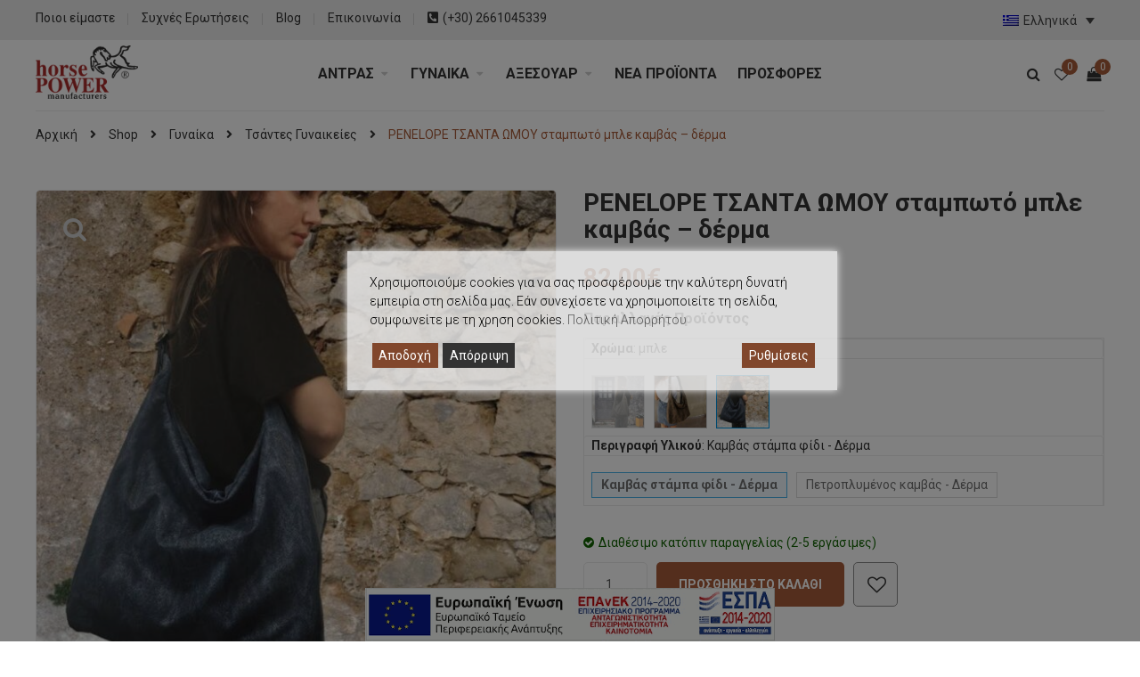

--- FILE ---
content_type: text/html; charset=UTF-8
request_url: https://horsepowerbags.gr/shop/penelope-shoulder-bag-blue-patterned-canvas-leather
body_size: 36127
content:
<!DOCTYPE html>
<html lang="el">
<head>
    <meta http-equiv="Content-Type" content="text/html; charset=UTF-8" />
    <meta name="viewport" content="width=device-width, initial-scale=1">
  	    				<script>document.documentElement.className = document.documentElement.className + ' yes-js js_active js'</script>
			<title>PENELOPE ΤΣΑΝΤΑ ΩΜΟΥ σταμπωτό μπλε καμβάς &#8211; δέρμα &#8211; horsePower</title>
<meta name='robots' content='max-image-preview:large' />
	<style>img:is([sizes="auto" i], [sizes^="auto," i]) { contain-intrinsic-size: 3000px 1500px }</style>
	<link rel="alternate" hreflang="el" href="https://horsepowerbags.gr/shop/penelope-shoulder-bag-blue-patterned-canvas-leather" />
<link rel="alternate" hreflang="en" href="https://horsepowerbags.gr/en/shop/penelope-shoulder-bag-blue-patterned-canvas-leather" />
<link rel="alternate" hreflang="x-default" href="https://horsepowerbags.gr/shop/penelope-shoulder-bag-blue-patterned-canvas-leather" />
<link rel='dns-prefetch' href='//platform-api.sharethis.com' />
<link rel='dns-prefetch' href='//fonts.googleapis.com' />
<link rel='preconnect' href='https://fonts.gstatic.com' crossorigin />
<link rel="alternate" type="application/rss+xml" title="Ροή RSS &raquo; horsePower" href="https://horsepowerbags.gr/feed" />
<link rel="alternate" type="application/rss+xml" title="Ροή Σχολίων &raquo; horsePower" href="https://horsepowerbags.gr/comments/feed" />
<link rel='stylesheet' id='berocket_mm_quantity_style-css' href='https://horsepowerbags.gr/site01/wp-content/plugins/minmax-quantity-for-woocommerce/css/shop.css?ver=1.3.8.2' type='text/css' media='all' />
<link rel='stylesheet' id='wp-block-library-css' href='https://horsepowerbags.gr/site01/wp-includes/css/dist/block-library/style.min.css?ver=6.8.3' type='text/css' media='all' />
<style id='classic-theme-styles-inline-css' type='text/css'>
/*! This file is auto-generated */
.wp-block-button__link{color:#fff;background-color:#32373c;border-radius:9999px;box-shadow:none;text-decoration:none;padding:calc(.667em + 2px) calc(1.333em + 2px);font-size:1.125em}.wp-block-file__button{background:#32373c;color:#fff;text-decoration:none}
</style>
<link rel='stylesheet' id='yith-wcan-shortcodes-css' href='https://horsepowerbags.gr/site01/wp-content/plugins/yith-woocommerce-ajax-navigation/assets/css/shortcodes.css?ver=5.14.0' type='text/css' media='all' />
<style id='yith-wcan-shortcodes-inline-css' type='text/css'>
:root{
	--yith-wcan-filters_colors_titles: #434343;
	--yith-wcan-filters_colors_background: #FFFFFF;
	--yith-wcan-filters_colors_accent: #A7144C;
	--yith-wcan-filters_colors_accent_r: 167;
	--yith-wcan-filters_colors_accent_g: 20;
	--yith-wcan-filters_colors_accent_b: 76;
	--yith-wcan-color_swatches_border_radius: 100%;
	--yith-wcan-color_swatches_size: 30px;
	--yith-wcan-labels_style_background: #FFFFFF;
	--yith-wcan-labels_style_background_hover: #A7144C;
	--yith-wcan-labels_style_background_active: #A7144C;
	--yith-wcan-labels_style_text: #434343;
	--yith-wcan-labels_style_text_hover: #FFFFFF;
	--yith-wcan-labels_style_text_active: #FFFFFF;
	--yith-wcan-anchors_style_text: #434343;
	--yith-wcan-anchors_style_text_hover: #A7144C;
	--yith-wcan-anchors_style_text_active: #A7144C;
}
</style>
<link rel='stylesheet' id='jquery-selectBox-css' href='https://horsepowerbags.gr/site01/wp-content/plugins/yith-woocommerce-wishlist/assets/css/jquery.selectBox.css?ver=1.2.0' type='text/css' media='all' />
<link rel='stylesheet' id='woocommerce_prettyPhoto_css-css' href='//horsepowerbags.gr/site01/wp-content/plugins/woocommerce/assets/css/prettyPhoto.css?ver=3.1.6' type='text/css' media='all' />
<link rel='stylesheet' id='yith-wcwl-main-css' href='https://horsepowerbags.gr/site01/wp-content/plugins/yith-woocommerce-wishlist/assets/css/style.css?ver=4.9.0' type='text/css' media='all' />
<style id='yith-wcwl-main-inline-css' type='text/css'>
 :root { --add-to-wishlist-icon-color: #000000; --added-to-wishlist-icon-color: #000000; --color-add-to-wishlist-background: #333333; --color-add-to-wishlist-text: #FFFFFF; --color-add-to-wishlist-border: #333333; --color-add-to-wishlist-background-hover: #333333; --color-add-to-wishlist-text-hover: #FFFFFF; --color-add-to-wishlist-border-hover: #333333; --rounded-corners-radius: 16px; --color-add-to-cart-background: #333333; --color-add-to-cart-text: #FFFFFF; --color-add-to-cart-border: #333333; --color-add-to-cart-background-hover: #4F4F4F; --color-add-to-cart-text-hover: #FFFFFF; --color-add-to-cart-border-hover: #4F4F4F; --add-to-cart-rounded-corners-radius: 16px; --color-button-style-1-background: #333333; --color-button-style-1-text: #FFFFFF; --color-button-style-1-border: #333333; --color-button-style-1-background-hover: #4F4F4F; --color-button-style-1-text-hover: #FFFFFF; --color-button-style-1-border-hover: #4F4F4F; --color-button-style-2-background: #333333; --color-button-style-2-text: #FFFFFF; --color-button-style-2-border: #333333; --color-button-style-2-background-hover: #4F4F4F; --color-button-style-2-text-hover: #FFFFFF; --color-button-style-2-border-hover: #4F4F4F; --color-wishlist-table-background: #FFFFFF; --color-wishlist-table-text: #6d6c6c; --color-wishlist-table-border: #FFFFFF; --color-headers-background: #F4F4F4; --color-share-button-color: #FFFFFF; --color-share-button-color-hover: #FFFFFF; --color-fb-button-background: #39599E; --color-fb-button-background-hover: #595A5A; --color-tw-button-background: #45AFE2; --color-tw-button-background-hover: #595A5A; --color-pr-button-background: #AB2E31; --color-pr-button-background-hover: #595A5A; --color-em-button-background: #FBB102; --color-em-button-background-hover: #595A5A; --color-wa-button-background: #00A901; --color-wa-button-background-hover: #595A5A; --feedback-duration: 3s } 
 :root { --add-to-wishlist-icon-color: #000000; --added-to-wishlist-icon-color: #000000; --color-add-to-wishlist-background: #333333; --color-add-to-wishlist-text: #FFFFFF; --color-add-to-wishlist-border: #333333; --color-add-to-wishlist-background-hover: #333333; --color-add-to-wishlist-text-hover: #FFFFFF; --color-add-to-wishlist-border-hover: #333333; --rounded-corners-radius: 16px; --color-add-to-cart-background: #333333; --color-add-to-cart-text: #FFFFFF; --color-add-to-cart-border: #333333; --color-add-to-cart-background-hover: #4F4F4F; --color-add-to-cart-text-hover: #FFFFFF; --color-add-to-cart-border-hover: #4F4F4F; --add-to-cart-rounded-corners-radius: 16px; --color-button-style-1-background: #333333; --color-button-style-1-text: #FFFFFF; --color-button-style-1-border: #333333; --color-button-style-1-background-hover: #4F4F4F; --color-button-style-1-text-hover: #FFFFFF; --color-button-style-1-border-hover: #4F4F4F; --color-button-style-2-background: #333333; --color-button-style-2-text: #FFFFFF; --color-button-style-2-border: #333333; --color-button-style-2-background-hover: #4F4F4F; --color-button-style-2-text-hover: #FFFFFF; --color-button-style-2-border-hover: #4F4F4F; --color-wishlist-table-background: #FFFFFF; --color-wishlist-table-text: #6d6c6c; --color-wishlist-table-border: #FFFFFF; --color-headers-background: #F4F4F4; --color-share-button-color: #FFFFFF; --color-share-button-color-hover: #FFFFFF; --color-fb-button-background: #39599E; --color-fb-button-background-hover: #595A5A; --color-tw-button-background: #45AFE2; --color-tw-button-background-hover: #595A5A; --color-pr-button-background: #AB2E31; --color-pr-button-background-hover: #595A5A; --color-em-button-background: #FBB102; --color-em-button-background-hover: #595A5A; --color-wa-button-background: #00A901; --color-wa-button-background-hover: #595A5A; --feedback-duration: 3s } 
</style>
<style id='global-styles-inline-css' type='text/css'>
:root{--wp--preset--aspect-ratio--square: 1;--wp--preset--aspect-ratio--4-3: 4/3;--wp--preset--aspect-ratio--3-4: 3/4;--wp--preset--aspect-ratio--3-2: 3/2;--wp--preset--aspect-ratio--2-3: 2/3;--wp--preset--aspect-ratio--16-9: 16/9;--wp--preset--aspect-ratio--9-16: 9/16;--wp--preset--color--black: #000000;--wp--preset--color--cyan-bluish-gray: #abb8c3;--wp--preset--color--white: #ffffff;--wp--preset--color--pale-pink: #f78da7;--wp--preset--color--vivid-red: #cf2e2e;--wp--preset--color--luminous-vivid-orange: #ff6900;--wp--preset--color--luminous-vivid-amber: #fcb900;--wp--preset--color--light-green-cyan: #7bdcb5;--wp--preset--color--vivid-green-cyan: #00d084;--wp--preset--color--pale-cyan-blue: #8ed1fc;--wp--preset--color--vivid-cyan-blue: #0693e3;--wp--preset--color--vivid-purple: #9b51e0;--wp--preset--gradient--vivid-cyan-blue-to-vivid-purple: linear-gradient(135deg,rgba(6,147,227,1) 0%,rgb(155,81,224) 100%);--wp--preset--gradient--light-green-cyan-to-vivid-green-cyan: linear-gradient(135deg,rgb(122,220,180) 0%,rgb(0,208,130) 100%);--wp--preset--gradient--luminous-vivid-amber-to-luminous-vivid-orange: linear-gradient(135deg,rgba(252,185,0,1) 0%,rgba(255,105,0,1) 100%);--wp--preset--gradient--luminous-vivid-orange-to-vivid-red: linear-gradient(135deg,rgba(255,105,0,1) 0%,rgb(207,46,46) 100%);--wp--preset--gradient--very-light-gray-to-cyan-bluish-gray: linear-gradient(135deg,rgb(238,238,238) 0%,rgb(169,184,195) 100%);--wp--preset--gradient--cool-to-warm-spectrum: linear-gradient(135deg,rgb(74,234,220) 0%,rgb(151,120,209) 20%,rgb(207,42,186) 40%,rgb(238,44,130) 60%,rgb(251,105,98) 80%,rgb(254,248,76) 100%);--wp--preset--gradient--blush-light-purple: linear-gradient(135deg,rgb(255,206,236) 0%,rgb(152,150,240) 100%);--wp--preset--gradient--blush-bordeaux: linear-gradient(135deg,rgb(254,205,165) 0%,rgb(254,45,45) 50%,rgb(107,0,62) 100%);--wp--preset--gradient--luminous-dusk: linear-gradient(135deg,rgb(255,203,112) 0%,rgb(199,81,192) 50%,rgb(65,88,208) 100%);--wp--preset--gradient--pale-ocean: linear-gradient(135deg,rgb(255,245,203) 0%,rgb(182,227,212) 50%,rgb(51,167,181) 100%);--wp--preset--gradient--electric-grass: linear-gradient(135deg,rgb(202,248,128) 0%,rgb(113,206,126) 100%);--wp--preset--gradient--midnight: linear-gradient(135deg,rgb(2,3,129) 0%,rgb(40,116,252) 100%);--wp--preset--font-size--small: 13px;--wp--preset--font-size--medium: 20px;--wp--preset--font-size--large: 36px;--wp--preset--font-size--x-large: 42px;--wp--preset--spacing--20: 0.44rem;--wp--preset--spacing--30: 0.67rem;--wp--preset--spacing--40: 1rem;--wp--preset--spacing--50: 1.5rem;--wp--preset--spacing--60: 2.25rem;--wp--preset--spacing--70: 3.38rem;--wp--preset--spacing--80: 5.06rem;--wp--preset--shadow--natural: 6px 6px 9px rgba(0, 0, 0, 0.2);--wp--preset--shadow--deep: 12px 12px 50px rgba(0, 0, 0, 0.4);--wp--preset--shadow--sharp: 6px 6px 0px rgba(0, 0, 0, 0.2);--wp--preset--shadow--outlined: 6px 6px 0px -3px rgba(255, 255, 255, 1), 6px 6px rgba(0, 0, 0, 1);--wp--preset--shadow--crisp: 6px 6px 0px rgba(0, 0, 0, 1);}:where(.is-layout-flex){gap: 0.5em;}:where(.is-layout-grid){gap: 0.5em;}body .is-layout-flex{display: flex;}.is-layout-flex{flex-wrap: wrap;align-items: center;}.is-layout-flex > :is(*, div){margin: 0;}body .is-layout-grid{display: grid;}.is-layout-grid > :is(*, div){margin: 0;}:where(.wp-block-columns.is-layout-flex){gap: 2em;}:where(.wp-block-columns.is-layout-grid){gap: 2em;}:where(.wp-block-post-template.is-layout-flex){gap: 1.25em;}:where(.wp-block-post-template.is-layout-grid){gap: 1.25em;}.has-black-color{color: var(--wp--preset--color--black) !important;}.has-cyan-bluish-gray-color{color: var(--wp--preset--color--cyan-bluish-gray) !important;}.has-white-color{color: var(--wp--preset--color--white) !important;}.has-pale-pink-color{color: var(--wp--preset--color--pale-pink) !important;}.has-vivid-red-color{color: var(--wp--preset--color--vivid-red) !important;}.has-luminous-vivid-orange-color{color: var(--wp--preset--color--luminous-vivid-orange) !important;}.has-luminous-vivid-amber-color{color: var(--wp--preset--color--luminous-vivid-amber) !important;}.has-light-green-cyan-color{color: var(--wp--preset--color--light-green-cyan) !important;}.has-vivid-green-cyan-color{color: var(--wp--preset--color--vivid-green-cyan) !important;}.has-pale-cyan-blue-color{color: var(--wp--preset--color--pale-cyan-blue) !important;}.has-vivid-cyan-blue-color{color: var(--wp--preset--color--vivid-cyan-blue) !important;}.has-vivid-purple-color{color: var(--wp--preset--color--vivid-purple) !important;}.has-black-background-color{background-color: var(--wp--preset--color--black) !important;}.has-cyan-bluish-gray-background-color{background-color: var(--wp--preset--color--cyan-bluish-gray) !important;}.has-white-background-color{background-color: var(--wp--preset--color--white) !important;}.has-pale-pink-background-color{background-color: var(--wp--preset--color--pale-pink) !important;}.has-vivid-red-background-color{background-color: var(--wp--preset--color--vivid-red) !important;}.has-luminous-vivid-orange-background-color{background-color: var(--wp--preset--color--luminous-vivid-orange) !important;}.has-luminous-vivid-amber-background-color{background-color: var(--wp--preset--color--luminous-vivid-amber) !important;}.has-light-green-cyan-background-color{background-color: var(--wp--preset--color--light-green-cyan) !important;}.has-vivid-green-cyan-background-color{background-color: var(--wp--preset--color--vivid-green-cyan) !important;}.has-pale-cyan-blue-background-color{background-color: var(--wp--preset--color--pale-cyan-blue) !important;}.has-vivid-cyan-blue-background-color{background-color: var(--wp--preset--color--vivid-cyan-blue) !important;}.has-vivid-purple-background-color{background-color: var(--wp--preset--color--vivid-purple) !important;}.has-black-border-color{border-color: var(--wp--preset--color--black) !important;}.has-cyan-bluish-gray-border-color{border-color: var(--wp--preset--color--cyan-bluish-gray) !important;}.has-white-border-color{border-color: var(--wp--preset--color--white) !important;}.has-pale-pink-border-color{border-color: var(--wp--preset--color--pale-pink) !important;}.has-vivid-red-border-color{border-color: var(--wp--preset--color--vivid-red) !important;}.has-luminous-vivid-orange-border-color{border-color: var(--wp--preset--color--luminous-vivid-orange) !important;}.has-luminous-vivid-amber-border-color{border-color: var(--wp--preset--color--luminous-vivid-amber) !important;}.has-light-green-cyan-border-color{border-color: var(--wp--preset--color--light-green-cyan) !important;}.has-vivid-green-cyan-border-color{border-color: var(--wp--preset--color--vivid-green-cyan) !important;}.has-pale-cyan-blue-border-color{border-color: var(--wp--preset--color--pale-cyan-blue) !important;}.has-vivid-cyan-blue-border-color{border-color: var(--wp--preset--color--vivid-cyan-blue) !important;}.has-vivid-purple-border-color{border-color: var(--wp--preset--color--vivid-purple) !important;}.has-vivid-cyan-blue-to-vivid-purple-gradient-background{background: var(--wp--preset--gradient--vivid-cyan-blue-to-vivid-purple) !important;}.has-light-green-cyan-to-vivid-green-cyan-gradient-background{background: var(--wp--preset--gradient--light-green-cyan-to-vivid-green-cyan) !important;}.has-luminous-vivid-amber-to-luminous-vivid-orange-gradient-background{background: var(--wp--preset--gradient--luminous-vivid-amber-to-luminous-vivid-orange) !important;}.has-luminous-vivid-orange-to-vivid-red-gradient-background{background: var(--wp--preset--gradient--luminous-vivid-orange-to-vivid-red) !important;}.has-very-light-gray-to-cyan-bluish-gray-gradient-background{background: var(--wp--preset--gradient--very-light-gray-to-cyan-bluish-gray) !important;}.has-cool-to-warm-spectrum-gradient-background{background: var(--wp--preset--gradient--cool-to-warm-spectrum) !important;}.has-blush-light-purple-gradient-background{background: var(--wp--preset--gradient--blush-light-purple) !important;}.has-blush-bordeaux-gradient-background{background: var(--wp--preset--gradient--blush-bordeaux) !important;}.has-luminous-dusk-gradient-background{background: var(--wp--preset--gradient--luminous-dusk) !important;}.has-pale-ocean-gradient-background{background: var(--wp--preset--gradient--pale-ocean) !important;}.has-electric-grass-gradient-background{background: var(--wp--preset--gradient--electric-grass) !important;}.has-midnight-gradient-background{background: var(--wp--preset--gradient--midnight) !important;}.has-small-font-size{font-size: var(--wp--preset--font-size--small) !important;}.has-medium-font-size{font-size: var(--wp--preset--font-size--medium) !important;}.has-large-font-size{font-size: var(--wp--preset--font-size--large) !important;}.has-x-large-font-size{font-size: var(--wp--preset--font-size--x-large) !important;}
:where(.wp-block-post-template.is-layout-flex){gap: 1.25em;}:where(.wp-block-post-template.is-layout-grid){gap: 1.25em;}
:where(.wp-block-columns.is-layout-flex){gap: 2em;}:where(.wp-block-columns.is-layout-grid){gap: 2em;}
:root :where(.wp-block-pullquote){font-size: 1.5em;line-height: 1.6;}
</style>
<link rel='stylesheet' id='contact-form-7-css' href='https://horsepowerbags.gr/site01/wp-content/plugins/contact-form-7/includes/css/styles.css?ver=6.1.1' type='text/css' media='all' />
<style id='contact-form-7-inline-css' type='text/css'>
.wpcf7 .wpcf7-recaptcha iframe {margin-bottom: 0;}.wpcf7 .wpcf7-recaptcha[data-align="center"] > div {margin: 0 auto;}.wpcf7 .wpcf7-recaptcha[data-align="right"] > div {margin: 0 0 0 auto;}
</style>
<style id='espa-banner-style-inline-css' type='text/css'>

  #espa-banner.banner-notsticky{
    display: none;
  }
  #espa-banner{
    position:fixed;
    bottom:0;
    z-index: 1000;
    width:auto;
    height:auto;
    left: 50%;
    transform: translateX(-50%);
  }
  #espa-banner a{
    width:auto;
    height:auto;
  }
  #espa-banner a img{
    width:auto;
    max-width:100vw;
    height:auto;
    max-height:60px;
  }
  
</style>
<link rel='stylesheet' id='iconic-wlv-css' href='https://horsepowerbags.gr/site01/wp-content/plugins/iconic-woo-linked-variations-premium/assets/frontend/css/main.css?ver=1.0.11' type='text/css' media='all' />
<link rel='stylesheet' id='rs-plugin-settings-css' href='https://horsepowerbags.gr/site01/wp-content/plugins/revslider/public/assets/css/rs6.css?ver=6.3.9' type='text/css' media='all' />
<style id='rs-plugin-settings-inline-css' type='text/css'>
#rs-demo-id {}
</style>
<link rel='stylesheet' id='photoswipe-css' href='https://horsepowerbags.gr/site01/wp-content/plugins/woocommerce/assets/css/photoswipe/photoswipe.min.css?ver=10.1.3' type='text/css' media='all' />
<link rel='stylesheet' id='photoswipe-default-skin-css' href='https://horsepowerbags.gr/site01/wp-content/plugins/woocommerce/assets/css/photoswipe/default-skin/default-skin.min.css?ver=10.1.3' type='text/css' media='all' />
<style id='woocommerce-inline-inline-css' type='text/css'>
.woocommerce form .form-row .required { visibility: visible; }
</style>
<link rel='stylesheet' id='wpml-legacy-dropdown-0-css' href='https://horsepowerbags.gr/site01/wp-content/plugins/sitepress-multilingual-cms/templates/language-switchers/legacy-dropdown/style.min.css?ver=1' type='text/css' media='all' />
<style id='wpml-legacy-dropdown-0-inline-css' type='text/css'>
.wpml-ls-statics-shortcode_actions{background-color:rgba(0,0,0,0);}.wpml-ls-statics-shortcode_actions, .wpml-ls-statics-shortcode_actions .wpml-ls-sub-menu, .wpml-ls-statics-shortcode_actions a {border-color:rgba(0,0,0,0);}.wpml-ls-statics-shortcode_actions a, .wpml-ls-statics-shortcode_actions .wpml-ls-sub-menu a, .wpml-ls-statics-shortcode_actions .wpml-ls-sub-menu a:link, .wpml-ls-statics-shortcode_actions li:not(.wpml-ls-current-language) .wpml-ls-link, .wpml-ls-statics-shortcode_actions li:not(.wpml-ls-current-language) .wpml-ls-link:link {background-color:rgba(0,0,0,0);}.wpml-ls-statics-shortcode_actions .wpml-ls-sub-menu a:hover,.wpml-ls-statics-shortcode_actions .wpml-ls-sub-menu a:focus, .wpml-ls-statics-shortcode_actions .wpml-ls-sub-menu a:link:hover, .wpml-ls-statics-shortcode_actions .wpml-ls-sub-menu a:link:focus {background-color:rgba(0,0,0,0);}.wpml-ls-statics-shortcode_actions .wpml-ls-current-language > a {background-color:rgba(0,0,0,0);}.wpml-ls-statics-shortcode_actions .wpml-ls-current-language:hover>a, .wpml-ls-statics-shortcode_actions .wpml-ls-current-language>a:focus {background-color:rgba(0,0,0,0);}
</style>
<link rel='stylesheet' id='brands-styles-css' href='https://horsepowerbags.gr/site01/wp-content/plugins/woocommerce/assets/css/brands.css?ver=10.1.3' type='text/css' media='all' />
<link rel='stylesheet' id='parent-style-css' href='https://horsepowerbags.gr/site01/wp-content/themes/snsevon/style.css?ver=6.8.3' type='text/css' media='all' />
<link rel='stylesheet' id='child-style-css' href='https://horsepowerbags.gr/site01/wp-content/themes/childtheme/style.css?ver=6.8.3' type='text/css' media='all' />
<link rel='stylesheet' id='bootstrap-css' href='https://horsepowerbags.gr/site01/wp-content/themes/snsevon/assets/css/bootstrap.min.css?ver=6.8.3' type='text/css' media='all' />
<link rel='stylesheet' id='owlcarousel-css' href='https://horsepowerbags.gr/site01/wp-content/themes/snsevon/assets/css/owl.carousel.min.css?ver=6.8.3' type='text/css' media='all' />
<link rel='stylesheet' id='slick-css' href='https://horsepowerbags.gr/site01/wp-content/themes/snsevon/assets/css/slick.min.css?ver=6.8.3' type='text/css' media='all' />
<link rel='stylesheet' id='font-awesome-css' href='https://horsepowerbags.gr/site01/wp-content/themes/snsevon/assets/fonts/awesome/css/font-awesome.min.css?ver=6.8.3' type='text/css' media='all' />
<style id='font-awesome-inline-css' type='text/css'>
[data-font="FontAwesome"]:before {font-family: 'FontAwesome' !important;content: attr(data-icon) !important;speak: none !important;font-weight: normal !important;font-variant: normal !important;text-transform: none !important;line-height: 1 !important;font-style: normal !important;-webkit-font-smoothing: antialiased !important;-moz-osx-font-smoothing: grayscale !important;}
</style>
<link rel='stylesheet' id='snsevon-ie9-css' href='https://horsepowerbags.gr/site01/wp-content/themes/snsevon/assets/css/ie9.css?ver=6.8.3' type='text/css' media='all' />
<link rel='stylesheet' id='select2-css' href='https://horsepowerbags.gr/site01/wp-content/plugins/woocommerce/assets/css/select2.css?ver=10.1.3' type='text/css' media='all' />
<link rel='stylesheet' id='snsevon-theme-style-css' href='https://horsepowerbags.gr/site01/wp-content/themes/snsevon/assets/css/theme-a75c39-888888.css?ver=6.8.3' type='text/css' media='all' />
<style id='snsevon-theme-style-inline-css' type='text/css'>
body {font-family:Roboto;font-weight:400;font-size:14px;color:#888888;}
</style>
<link rel='stylesheet' id='flexible-shipping-free-shipping-css' href='https://horsepowerbags.gr/site01/wp-content/plugins/flexible-shipping/assets/dist/css/free-shipping.css?ver=6.3.0.2' type='text/css' media='all' />
<link rel='stylesheet' id='newsletter-css' href='https://horsepowerbags.gr/site01/wp-content/plugins/newsletter/style.css?ver=8.9.4' type='text/css' media='all' />
<link rel="preload" as="style" href="https://fonts.googleapis.com/css?family=Roboto:100,300,400,500,700,900,100italic,300italic,400italic,500italic,700italic,900italic&#038;subset=greek&#038;display=swap&#038;ver=1757173596" /><link rel="stylesheet" href="https://fonts.googleapis.com/css?family=Roboto:100,300,400,500,700,900,100italic,300italic,400italic,500italic,700italic,900italic&#038;subset=greek&#038;display=swap&#038;ver=1757173596" media="print" onload="this.media='all'"><noscript><link rel="stylesheet" href="https://fonts.googleapis.com/css?family=Roboto:100,300,400,500,700,900,100italic,300italic,400italic,500italic,700italic,900italic&#038;subset=greek&#038;display=swap&#038;ver=1757173596" /></noscript><script type="text/javascript" src="https://horsepowerbags.gr/site01/wp-includes/js/jquery/jquery.min.js?ver=3.7.1" id="jquery-core-js"></script>
<script type="text/javascript" src="https://horsepowerbags.gr/site01/wp-includes/js/jquery/jquery-migrate.min.js?ver=3.4.1" id="jquery-migrate-js"></script>
<script type="text/javascript" id="wpml-cookie-js-extra">
/* <![CDATA[ */
var wpml_cookies = {"wp-wpml_current_language":{"value":"el","expires":1,"path":"\/"}};
var wpml_cookies = {"wp-wpml_current_language":{"value":"el","expires":1,"path":"\/"}};
/* ]]> */
</script>
<script type="text/javascript" src="https://horsepowerbags.gr/site01/wp-content/plugins/sitepress-multilingual-cms/res/js/cookies/language-cookie.js?ver=481990" id="wpml-cookie-js" defer="defer" data-wp-strategy="defer"></script>
<script type="text/javascript" id="espa-banner-js-after">
/* <![CDATA[ */
jQuery(document).ready(function(){
    jQuery(window).scroll(function(){

      var espabanner = jQuery('#espa-banner');
      var vh = window.visualViewport.height;

      if( espabanner.length ) {
        if ( jQuery(document).scrollTop() < 0.5*vh ) {
          espabanner.removeClass("banner-notsticky");
        } else {
          espabanner.addClass("banner-notsticky");
        }
      }
    });
  });
/* ]]> */
</script>
<script type="text/javascript" src="https://horsepowerbags.gr/site01/wp-content/plugins/minmax-quantity-for-woocommerce/js/frontend.js?ver=6.8.3" id="berocket-front-cart-js-js"></script>
<script type="text/javascript" src="https://horsepowerbags.gr/site01/wp-content/plugins/revslider/public/assets/js/rbtools.min.js?ver=6.3.9" id="tp-tools-js"></script>
<script type="text/javascript" src="https://horsepowerbags.gr/site01/wp-content/plugins/revslider/public/assets/js/rs6.min.js?ver=6.3.9" id="revmin-js"></script>
<script type="text/javascript" src="//platform-api.sharethis.com/js/sharethis.js?ver=8.5.2#property=639df2595150cb0013011d7f&amp;product=gdpr-compliance-tool-v2&amp;source=simple-share-buttons-adder-wordpress" id="simple-share-buttons-adder-mu-js"></script>
<script type="text/javascript" src="https://horsepowerbags.gr/site01/wp-content/plugins/woocommerce/assets/js/jquery-blockui/jquery.blockUI.min.js?ver=2.7.0-wc.10.1.3" id="jquery-blockui-js" data-wp-strategy="defer"></script>
<script type="text/javascript" id="wc-add-to-cart-js-extra">
/* <![CDATA[ */
var wc_add_to_cart_params = {"ajax_url":"\/site01\/wp-admin\/admin-ajax.php","wc_ajax_url":"\/?wc-ajax=%%endpoint%%","i18n_view_cart":"\u039a\u03b1\u03bb\u03ac\u03b8\u03b9","cart_url":"https:\/\/horsepowerbags.gr\/cart","is_cart":"","cart_redirect_after_add":"no"};
/* ]]> */
</script>
<script type="text/javascript" src="https://horsepowerbags.gr/site01/wp-content/plugins/woocommerce/assets/js/frontend/add-to-cart.min.js?ver=10.1.3" id="wc-add-to-cart-js" data-wp-strategy="defer"></script>
<script type="text/javascript" src="https://horsepowerbags.gr/site01/wp-content/plugins/woocommerce/assets/js/zoom/jquery.zoom.min.js?ver=1.7.21-wc.10.1.3" id="zoom-js" defer="defer" data-wp-strategy="defer"></script>
<script type="text/javascript" src="https://horsepowerbags.gr/site01/wp-content/plugins/woocommerce/assets/js/photoswipe/photoswipe.min.js?ver=4.1.1-wc.10.1.3" id="photoswipe-js" defer="defer" data-wp-strategy="defer"></script>
<script type="text/javascript" src="https://horsepowerbags.gr/site01/wp-content/plugins/woocommerce/assets/js/photoswipe/photoswipe-ui-default.min.js?ver=4.1.1-wc.10.1.3" id="photoswipe-ui-default-js" defer="defer" data-wp-strategy="defer"></script>
<script type="text/javascript" src="https://horsepowerbags.gr/site01/wp-content/plugins/woocommerce/assets/js/js-cookie/js.cookie.min.js?ver=2.1.4-wc.10.1.3" id="js-cookie-js" data-wp-strategy="defer"></script>
<script type="text/javascript" src="https://horsepowerbags.gr/site01/wp-content/plugins/sitepress-multilingual-cms/templates/language-switchers/legacy-dropdown/script.min.js?ver=1" id="wpml-legacy-dropdown-0-js"></script>
<script type="text/javascript" src="https://horsepowerbags.gr/site01/wp-content/plugins/js_composer/assets/js/vendors/woocommerce-add-to-cart.js?ver=6.5.0" id="vc_woocommerce-add-to-cart-js-js"></script>
<!--[if lt IE 9]>
<script type="text/javascript" src="https://horsepowerbags.gr/site01/wp-content/themes/snsevon/assets/js/html5.js?ver=6.8.3" id="html5-js"></script>
<![endif]-->
<!--[if lt IE 9]>
<script type="text/javascript" src="https://horsepowerbags.gr/site01/wp-content/themes/snsevon/assets/js/respond.min.js?ver=6.8.3" id="respond-js"></script>
<![endif]-->
<link rel="https://api.w.org/" href="https://horsepowerbags.gr/wp-json/" /><link rel="alternate" title="JSON" type="application/json" href="https://horsepowerbags.gr/wp-json/wp/v2/product/4274" /><link rel="EditURI" type="application/rsd+xml" title="RSD" href="https://horsepowerbags.gr/site01/xmlrpc.php?rsd" />
<meta name="generator" content="WordPress 6.8.3" />
<meta name="generator" content="WooCommerce 10.1.3" />
<link rel="canonical" href="https://horsepowerbags.gr/shop/penelope-shoulder-bag-blue-patterned-canvas-leather" />
<link rel='shortlink' href='https://horsepowerbags.gr/?p=4274' />
<link rel="alternate" title="oEmbed (JSON)" type="application/json+oembed" href="https://horsepowerbags.gr/wp-json/oembed/1.0/embed?url=https%3A%2F%2Fhorsepowerbags.gr%2Fshop%2Fpenelope-shoulder-bag-blue-patterned-canvas-leather" />
<link rel="alternate" title="oEmbed (XML)" type="text/xml+oembed" href="https://horsepowerbags.gr/wp-json/oembed/1.0/embed?url=https%3A%2F%2Fhorsepowerbags.gr%2Fshop%2Fpenelope-shoulder-bag-blue-patterned-canvas-leather&#038;format=xml" />
<meta name="generator" content="WPML ver:4.8.1 stt:1,13;" />
<meta name="generator" content="Redux 4.5.7" /><style></style>	<noscript><style>.woocommerce-product-gallery{ opacity: 1 !important; }</style></noscript>
	<link rel="preconnect" href="//code.tidio.co"><meta name="generator" content="Powered by WPBakery Page Builder - drag and drop page builder for WordPress."/>
<meta name="generator" content="Powered by Slider Revolution 6.3.9 - responsive, Mobile-Friendly Slider Plugin for WordPress with comfortable drag and drop interface." />
<link rel="icon" href="https://horsepowerbags.gr/site01/wp-content/uploads/cropped-favicon-32x32.png" sizes="32x32" />
<link rel="icon" href="https://horsepowerbags.gr/site01/wp-content/uploads/cropped-favicon-192x192.png" sizes="192x192" />
<link rel="apple-touch-icon" href="https://horsepowerbags.gr/site01/wp-content/uploads/cropped-favicon-180x180.png" />
<meta name="msapplication-TileImage" content="https://horsepowerbags.gr/site01/wp-content/uploads/cropped-favicon-270x270.png" />
<script type="text/javascript">function setREVStartSize(e){
			//window.requestAnimationFrame(function() {				 
				window.RSIW = window.RSIW===undefined ? window.innerWidth : window.RSIW;	
				window.RSIH = window.RSIH===undefined ? window.innerHeight : window.RSIH;	
				try {								
					var pw = document.getElementById(e.c).parentNode.offsetWidth,
						newh;
					pw = pw===0 || isNaN(pw) ? window.RSIW : pw;
					e.tabw = e.tabw===undefined ? 0 : parseInt(e.tabw);
					e.thumbw = e.thumbw===undefined ? 0 : parseInt(e.thumbw);
					e.tabh = e.tabh===undefined ? 0 : parseInt(e.tabh);
					e.thumbh = e.thumbh===undefined ? 0 : parseInt(e.thumbh);
					e.tabhide = e.tabhide===undefined ? 0 : parseInt(e.tabhide);
					e.thumbhide = e.thumbhide===undefined ? 0 : parseInt(e.thumbhide);
					e.mh = e.mh===undefined || e.mh=="" || e.mh==="auto" ? 0 : parseInt(e.mh,0);		
					if(e.layout==="fullscreen" || e.l==="fullscreen") 						
						newh = Math.max(e.mh,window.RSIH);					
					else{					
						e.gw = Array.isArray(e.gw) ? e.gw : [e.gw];
						for (var i in e.rl) if (e.gw[i]===undefined || e.gw[i]===0) e.gw[i] = e.gw[i-1];					
						e.gh = e.el===undefined || e.el==="" || (Array.isArray(e.el) && e.el.length==0)? e.gh : e.el;
						e.gh = Array.isArray(e.gh) ? e.gh : [e.gh];
						for (var i in e.rl) if (e.gh[i]===undefined || e.gh[i]===0) e.gh[i] = e.gh[i-1];
											
						var nl = new Array(e.rl.length),
							ix = 0,						
							sl;					
						e.tabw = e.tabhide>=pw ? 0 : e.tabw;
						e.thumbw = e.thumbhide>=pw ? 0 : e.thumbw;
						e.tabh = e.tabhide>=pw ? 0 : e.tabh;
						e.thumbh = e.thumbhide>=pw ? 0 : e.thumbh;					
						for (var i in e.rl) nl[i] = e.rl[i]<window.RSIW ? 0 : e.rl[i];
						sl = nl[0];									
						for (var i in nl) if (sl>nl[i] && nl[i]>0) { sl = nl[i]; ix=i;}															
						var m = pw>(e.gw[ix]+e.tabw+e.thumbw) ? 1 : (pw-(e.tabw+e.thumbw)) / (e.gw[ix]);					
						newh =  (e.gh[ix] * m) + (e.tabh + e.thumbh);
					}				
					if(window.rs_init_css===undefined) window.rs_init_css = document.head.appendChild(document.createElement("style"));					
					document.getElementById(e.c).height = newh+"px";
					window.rs_init_css.innerHTML += "#"+e.c+"_wrapper { height: "+newh+"px }";				
				} catch(e){
					console.log("Failure at Presize of Slider:" + e)
				}					   
			//});
		  };</script>
		<style type="text/css" id="wp-custom-css">
			#sns_mainmenu ul#main_navigation > li.menu-item.enable-mega:hover .sub-content { top:unset; }

body.header-style5 #sns_header .settings .currency .tongle::after, body.header-style7 #sns_header .settings .currency .tongle::after, body.header-style5 #sns_header .settings .language .tongle::after, body.header-style7 #sns_header .settings .language .tongle::after
{ content: none; }

body.header-style7 #sns_header #sns_menu #sns_mainmenu_vertical.active ul.vertical-style { box-shadow: 0 4px 6px rgba(0, 0, 0, 0.2); }

.wpml-ls-legacy-dropdown {width:auto;}

body.header-style5 #sns_header, body.header-style7 #sns_header { background: #472c06; }

.yith-wcan-filters .yith-wcan-filter .filter-items .filter-item.color .term-label { font-size: 16px;}

.woocommerce-product-gallery__image { text-align: center; }

#logo img { height:60px;}
#logo { position: relative;top: -4px;}
body #sns_header .main-header .header-logo {	padding-top: 0; }
#sns_header .main-header { padding-top: 10px; padding-bottom: 10px;}

.product .product-inner .item-img .product-image span.onsale,     .woocommerce .entry-img span.onsale
{
	width: auto;
	border-radius: 50%;
	padding: 0 9px;
}

#sns_header .mini-cart .tongle::before,
.product_list.grid .grid-view.style5 .item-img .item-img-info .buttons-action .yith-wcwl-add-to-wishlist a.button.product_type_simple::before, .product_list.grid .grid-view.style5 .item-img .item-img-info .buttons-action .added_to_cart.button.product_type_simple::before, .product_list.grid .grid-view.style5 .item-img .item-img-info .buttons-action .compare.button.product_type_simple::before, .product_list.grid .grid-view.style5 .item-img .item-img-info .buttons-action .button.button.product_type_simple::before, .product_list.grid .grid-view.style5 .item-img .item-img-info .buttons-action .yith-wcwl-add-to-wishlist a.button.product_type_grouped::before, .product_list.grid .grid-view.style5 .item-img .item-img-info .buttons-action .added_to_cart.button.product_type_grouped::before, .product_list.grid .grid-view.style5 .item-img .item-img-info .buttons-action .compare.button.product_type_grouped::before, .product_list.grid .grid-view.style5 .item-img .item-img-info .buttons-action .button.button.product_type_grouped::before, .product_list.grid .grid-view.style5 .item-img .item-img-info .buttons-action .yith-wcwl-add-to-wishlist a.product_type_external::before, .product_list.grid .grid-view.style5 .item-img .item-img-info .buttons-action .added_to_cart.product_type_external::before, .product_list.grid .grid-view.style5 .item-img .item-img-info .buttons-action .compare.product_type_external::before, .product_list.grid .grid-view.style5 .item-img .item-img-info .buttons-action .button.product_type_external::before, .product_list.grid .grid-view.style5 .item-img .item-img-info .buttons-action .yith-wcwl-add-to-wishlist a.add_to_cart_button::before, .product_list.grid .grid-view.style5 .item-img .item-img-info .buttons-action .added_to_cart.add_to_cart_button::before, .product_list.grid .grid-view.style5 .item-img .item-img-info .buttons-action .compare.add_to_cart_button::before, .product_list.grid .grid-view.style5 .item-img .item-img-info .buttons-action .button.add_to_cart_button::before,
.product_list.list > div.product .item-info .action-wrap .buttons-action .yith-wcwl-add-to-wishlist a.button.product_type_simple::before, .product_list.list > div.product .item-info .action-wrap .buttons-action .added_to_cart.button.product_type_simple::before, .product_list.list > div.product .item-info .action-wrap .buttons-action .compare.button.product_type_simple::before, .product_list.list > div.product .item-info .action-wrap .buttons-action .button.button.product_type_simple::before, .product_list.list > div.product .item-info .action-wrap .buttons-action .yith-wcwl-add-to-wishlist a.button.product_type_grouped::before, .product_list.list > div.product .item-info .action-wrap .buttons-action .added_to_cart.button.product_type_grouped::before, .product_list.list > div.product .item-info .action-wrap .buttons-action .compare.button.product_type_grouped::before, .product_list.list > div.product .item-info .action-wrap .buttons-action .button.button.product_type_grouped::before, .product_list.list > div.product .item-info .action-wrap .buttons-action .yith-wcwl-add-to-wishlist a.product_type_external::before, .product_list.list > div.product .item-info .action-wrap .buttons-action .added_to_cart.product_type_external::before, .product_list.list > div.product .item-info .action-wrap .buttons-action .compare.product_type_external::before, .product_list.list > div.product .item-info .action-wrap .buttons-action .button.product_type_external::before, .product_list.list > div.product .item-info .action-wrap .buttons-action .yith-wcwl-add-to-wishlist a.add_to_cart_button::before, .product_list.list > div.product .item-info .action-wrap .buttons-action .added_to_cart.add_to_cart_button::before, .product_list.list > div.product .item-info .action-wrap .buttons-action .compare.add_to_cart_button::before, .product_list.list > div.product .item-info .action-wrap .buttons-action .button.add_to_cart_button::before
{ content: '\f290'}

.price .amount
{ color: #a75c39;}

.woocommerce-product-attributes-item--attribute_pa_material,
.woocommerce-product-attributes-item--attribute_pa_color
{ display: none;}

#sns_mainmenu ul#main_navigation > li.menu-item
{	padding: 0 10px;}

.sns-searchwrap .search-input input[type="text"]
{ margin: 5px 0; height:40px;}

.woocommerce .entry-summary .yith-wcwl-add-to-wishlist + .clear
{	display: block !important;}

.yith-wcan-filters .yith-wcan-filter .filter-items .filter-item.color .term-color
{ border-radius:0; }
.yith-wcan-filters .yith-wcan-filter .filter-items .filter-item.color.label-right .term-label
{ font-size:1.5em; }

.theme-default .nivoSlider
{box-shadow: none;}

.woocommerce-mini-cart__empty-message
{	margin: 15px 0 25px; 	padding: 0 25px;}

.pswp__caption
{ display: none;}

.woocommerce table.shop_attributes th
{ width:165px;}

.iconic-wlv-variations__label, .iconic-wlv-terms__term
{ color: #333;}
.iconic-wlv-variations__label
{text-align: left;}

.iconic-wlv-terms__term--image { max-width: 60px;}

.iconic-wlv-terms__term--partial-match
{	opacity: 0.7;}

.iconic-wlv-terms__term--partial-match.iconic-wlv-terms__term--image
{ opacity: 0.5;}


.woocommerce-checkout #payment .payment_method_paypal .about_paypal {	float: unset;}

#sns-totop { bottom: 70px;}

@media all and (max-width:600px)
{
	#sns-totop { bottom: 150px;}
}

#cookie-notice
{ z-index: 39;}

.cn-close-icon::before, .cn-close-icon::after { background-color: #000; }

.cn-button.bootstrap { color: #fff; background: #bf6c45;}

#cookie-notice div.cookie-notice-container {display:flex; justify-content:center; align-items:center; flex-wrap:nowrap; padding:8px 45px 5px 8px;}

@media all and (max-width:400px)
{
	#cookie-notice div.cookie-notice-container {flex-wrap:wrap;}
}

#cn-notice-text {padding:5px 0;}

.tnp-subscription-minimal form {text-align:center;}

#sns_header .cart-account .btn-navbar.leftsidebar::before {content: "\f1de";}

img.attachment-shop_catalog {
	max-width: 300px;
	max-height: 300px;
	width: 100% !important;
}

@media all and (max-width:767px)
{
	.sns-products-ajaxtab[data-template="5"] .content-tab .prdlist-content .first-item
	{ display: block;float:none;}
	.sns-products-ajaxtab[data-template="5"] .content-tab .prdlist-content .first-item .item-img-info img
	{ max-width:400px; }
	.sns-products-ajaxtab[data-template="5"] .content-tab .prdlist-content .first-item
	{ z-index:4;}
}

.footer-box .sns-vertical-menu { padding: 10px 0; }

.footer-box .sns-vertical-menu .sns-respmenu { border: 0; padding: 0 0 20px 0; }

.grid-style4 .first-item.product_list .item-img img {	width:100%;}

/**/
.sns-info-inline.social a .vc_icon_element-icon { padding-right: 5px;}

html body, #sns_footer.style_10 .our-info .sns-info-inline a, .price del .amount, #searchform input#s, input[type="password"], input[type="email"], input[type="search"], input[type="text"], input.input-text, .woocommerce .quantity input.qty, .woocommerce .entry-summary .product_meta .sku_wrapper > *, .woocommerce .entry-summary .product_meta .tagged_as > *, .woocommerce .entry-summary .product_meta .posted_in > *, #wp-calendar > thead > tr > th, table > thead > tr > th, #wp-calendar > tbody > tr > th, table > tbody > tr > th, #wp-calendar > tfoot > tr > th, table > tfoot > tr > th, .woocommerce.widget_shopping_cart .remove, .woocommerce .widget_shopping_cart .remove {
	color: #555;
}

#yith-quick-view-close { color:#000 !important;}

.sns-products-ajaxtab.woocommerce div.header-tab ul.nav-tabs, .sns-products-ajaxtab .tab-drop-nav {	display: none;}

.sns-products-ajaxtab.box-style-4 .header-tab ul.nav-tabs > li.active > a {	background-color:#fff;}

.sns-products-ajaxtab .content-tab .prdlist-content .owl-nav .owl-prev, .sns-products-ajaxtab .content-tab .prdlist-content .owl-nav .owl-next, .sns-flash-sale .owl-nav .owl-prev, .sns-flash-sale .owl-nav .owl-next, .toolbar .mode-view a, .upsells .owl-nav .owl-prev, .cross-sells .owl-nav .owl-prev, .related .owl-nav .owl-prev, .upsells .owl-nav .owl-next, .cross-sells .owl-nav .owl-next, .related .owl-nav .owl-next {color: #000;}

.product_list.grid .block-product-inner .item-info .action-wrap .buttons-action .button, .product_list.grid .block-product-inner .item-info .action-wrap .buttons-action .yith-wcwl-add-to-wishlist a {background-color: #fff;}

#cookie-notice .cn-buttons-container .cn-button:not(.cn-button-custom) {color:#fff;}

.bottom-menu-sidebar .sns-info-inline > a {	overflow: hidden;}

.toolbar .mode-view a.active {color:#fff;}

.woocommerce .entry-summary p.stock, .woocommerce div.type-product .stock, .woocommerce div.product .stock {color: #126402 !important;}

.woocommerce .entry-summary p.stock.out-of-stock { color: #745002 !important;}

.ssbp--theme-2 a.ssbp-twitter, .ssbp--theme-1 a.ssbp-twitter, .ssbp--theme-3 a.ssbp-twitter, .ssbp--theme-4 a.ssbp-twitter, .ssbp--theme-5 a.ssbp-twitter { background-color:#005980;}

.ssbp--theme-2 a.ssbp-email, .ssbp--theme-1 a.ssbp-email, .ssbp--theme-3 a.ssbp-email, .ssbp--theme-4 a.ssbp-email, .ssbp--theme-5 a.ssbp-email {background-color:#545454;}

.woocommerce .woocommerce-message::before, .woocommerce .woocommerce-error::before, .woocommerce .woocommerce-info::before, .woocommerce .woocommerce-message, .woocommerce .woocommerce-error, .woocommerce .woocommerce-info {color:#000;}

.woocommerce form .form-row .required {	color: #aa0000;}

a.remove {border-color:#555;}

.owl-carousel .owl-dots.disabled, .owl-carousel .owl-nav.disabled,.owl-carousel .owl-dots, .owl-carousel .owl-nav {background-color:#fff !important;color:#000 !important;}

/********************
 * Update
 *********************/

.yith-wcwl-add-to-wishlist #yith-wcwl-icon-heart-outline {display: none;}

.woocommerce table.wishlist_table .yith-wcwl-add-to-wishlist a.button.product_type_simple::before, .woocommerce table.wishlist_table .yith-wcwl-add-to-wishlist a.button.product_type_grouped::before, .woocommerce table.wishlist_table .yith-wcwl-add-to-wishlist a.product_type_external::before, .woocommerce table.wishlist_table .yith-wcwl-add-to-wishlist a.add_to_cart_button::before, .woocommerce table.wishlist_table .added_to_cart.button.product_type_simple::before, .woocommerce table.wishlist_table .added_to_cart.button.product_type_grouped::before, .woocommerce table.wishlist_table .added_to_cart.product_type_external::before, .woocommerce table.wishlist_table .added_to_cart.add_to_cart_button::before, .woocommerce table.wishlist_table .compare.button.product_type_simple::before, .woocommerce table.wishlist_table .compare.button.product_type_grouped::before, .woocommerce table.wishlist_table .compare.product_type_external::before, .woocommerce table.wishlist_table .compare.add_to_cart_button::before, .woocommerce table.wishlist_table .button.button.product_type_simple::before, .woocommerce table.wishlist_table .button.button.product_type_grouped::before, .woocommerce table.wishlist_table .button.product_type_external::before, .woocommerce table.wishlist_table .button.add_to_cart_button::before
{ content: "\f290"}
		</style>
		<style id="snsevon_themeoptions-dynamic-css" title="dynamic-css" class="redux-options-output">.site-title{color:#a75c39;}</style><style type="text/css">.vc_custom_heading.widgettitle.wide {
	width: 100%;
}
#payments-banner {text-align:center; }
#payments-banner img { display:inline-block; height:auto;width:auto;max-height:100px;max-width:100%; }

#newsletterbanner .wpb_wrapper h3, #newsletterbanner .tnp-privacy-field a { color: #000; }
#newsletterbanner .tnp-privacy-field a:hover { color: #000 !important; }.vc_custom_1642173642936{padding-top: 30px !important;padding-right: 10px !important;padding-bottom: 30px !important;padding-left: 10px !important;background-color: #bf6c45 !important;}.vc_custom_1670494110845{margin-top: 30px !important;}.vc_custom_1764680315647{margin-top: 20px !important;}.vc_custom_1638897485019{margin-top: 20px !important;margin-right: 0px !important;margin-left: 0px !important;padding-bottom: 25px !important;background-color: #2b2e4a !important;}.vc_custom_1670493956313{margin-top: 0px !important;margin-bottom: 0px !important;padding-top: 10px !important;padding-bottom: 10px !important;}.vc_custom_1670494010207{margin-top: 0px !important;margin-bottom: 0px !important;padding-top: 10px !important;padding-bottom: 10px !important;}.vc_custom_1642755567044{margin-top: 0px !important;margin-bottom: 0px !important;}.vc_custom_1670494239662{margin-bottom: 30px !important;}.vc_custom_1739394658771{margin-bottom: 20px !important;}.vc_custom_1678300032479{margin-bottom: 10px !important;}.vc_custom_1507538707690{padding-left: 0px !important;}.vc_custom_1513760065027{padding-top: 0px !important;}.vc_custom_1513760060754{padding-top: 0px !important;}.vc_custom_1615716759755{margin-bottom: 0px !important;}.vc_custom_1615717177516{margin-bottom: 0px !important;padding-top: 9px !important;padding-bottom: 9px !important;background-color: #eaeaea !important;}.vc_custom_1510648659520{padding-top: 0px !important;}.vc_custom_1514795774211{margin-top: 50px !important;}.vc_custom_1514518186797{margin-top: 80px !important;margin-right: 0px !important;margin-left: 0px !important;padding-bottom: 25px !important;background-color: #2b2e4a !important;}.vc_custom_1633030808820{padding-top: 50px !important;}.vc_custom_1633030819271{padding-top: 50px !important;}.vc_custom_1633030824992{padding-top: 50px !important;}.vc_custom_1633030830504{padding-top: 50px !important;}.vc_custom_1633030961720{padding-top: 50px !important;}.vc_custom_1615735184001{margin-bottom: 20px !important;}.vc_custom_1633037465122{margin-bottom: 25px !important;padding-top: 20px !important;}.vc_custom_1633030725674{margin-top: 30px !important;}.vc_custom_1507538707690{padding-left: 0px !important;}.vc_custom_1507538720280{padding-right: 0px !important;}</style><noscript><style> .wpb_animate_when_almost_visible { opacity: 1; }</style></noscript></head>
<body class="wp-singular product-template-default single single-product postid-4274 wp-theme-snsevon wp-child-theme-childtheme theme-snsevon woocommerce woocommerce-page woocommerce-no-js yith-wcan-free layout-type-m use-tooltip header-style4 footer-style_10 wpb-js-composer js-comp-ver-6.5.0 vc_responsive">
	<div id="sns_wrapper" class="sns-container">
	<!-- Header -->
<div id="sns_header" class="wrap style4">
		    <div class="top-header visible-lg visible-md">
			<div class="container">
				<div class="postwcode-widget"><div data-vc-full-width="true" data-vc-full-width-init="false" class="vc_row wpb_row vc_row-fluid vc_custom_1615717177516 vc_row-has-fill"><div class="inline-inner-block wpb_column vc_column_container vc_col-sm-8"><div class="vc_column-inner"><div class="wpb_wrapper"><div class="sns-info-inline have-right-border"><a href="https://horsepowerbags.gr/about-us" target="_self">Ποιοι είμαστε</a></div><div class="sns-info-inline have-right-border"><a href="https://horsepowerbags.gr/frequently-asked-questions" target="_self">Συχνές Ερωτήσεις</a></div><div class="sns-info-inline have-right-border"><a href="https://horsepowerbags.gr/blog" target="_self">Blog</a></div><div class="sns-info-inline have-right-border"><a href="https://horsepowerbags.gr/contact" target="_self">Επικοινωνία</a></div><div class="sns-info-inline"><a href="tel:+302661045339" target="_blank"><span style="font-size:14px" class="vc_icon_element-icon fas fa-phone-square-alt"></span>(+30) 2661045339</a></div></div></div></div><div class="wpb_column vc_column_container vc_col-sm-4"><div class="vc_column-inner vc_custom_1510648659520"><div class="wpb_wrapper">
	<div class="wpb_raw_code wpb_content_element wpb_raw_html" >
		<div class="wpb_wrapper">
			<div class="settings"><div class="inner">

<div
	 class="wpml-ls-statics-shortcode_actions wpml-ls wpml-ls-legacy-dropdown js-wpml-ls-legacy-dropdown">
	<ul role="menu">

		<li role="none" tabindex="0" class="wpml-ls-slot-shortcode_actions wpml-ls-item wpml-ls-item-el wpml-ls-current-language wpml-ls-first-item wpml-ls-item-legacy-dropdown">
			<a href="#" class="js-wpml-ls-item-toggle wpml-ls-item-toggle" role="menuitem" title="Switch to Ελληνικά">
                                                    <img
            class="wpml-ls-flag"
            src="https://horsepowerbags.gr/site01/wp-content/plugins/sitepress-multilingual-cms/res/flags/el.png"
            alt=""
            width=18
            height=12
    /><span class="wpml-ls-native" role="menuitem">Ελληνικά</span></a>

			<ul class="wpml-ls-sub-menu" role="menu">
				
					<li class="wpml-ls-slot-shortcode_actions wpml-ls-item wpml-ls-item-en wpml-ls-last-item" role="none">
						<a href="https://horsepowerbags.gr/en/shop/penelope-shoulder-bag-blue-patterned-canvas-leather" class="wpml-ls-link" role="menuitem" aria-label="Switch to Αγγλικά" title="Switch to Αγγλικά">
                                                                <img
            class="wpml-ls-flag"
            src="https://horsepowerbags.gr/site01/wp-content/plugins/sitepress-multilingual-cms/res/flags/en.png"
            alt=""
            width=18
            height=12
    /><span class="wpml-ls-native" lang="en">English</span></a>
					</li>

							</ul>

		</li>

	</ul>
</div>

</div>
</div>
		</div>
	</div>
</div></div></div></div><div class="vc_row-full-width vc_clearfix"></div>
</div>			</div>
		</div>
			<div class="main-header container">
		<div class="row">
			<div class="header-logo col-lg-2 col-xs-8 col-phone-6">
				<div id="logo">
										<a href="https://horsepowerbags.gr/" title="horsePower">
						<img src="https://horsepowerbags.gr/site01/wp-content/uploads/logo.png" alt="horsePower"/>
					</a>
				</div>		
			</div>
			<div id="sns_mainmenu" class="col-lg-8 visible-lg">
				<ul id="main_navigation" class="nav navbar-nav"><li  id="menu-item-6722" class="menu-item menu-item-type-taxonomy menu-item-object-product_cat menu-item-has-children"><a href="https://horsepowerbags.gr/product-category/man-gr">Άντρας</a>
<ul class="sub-menu ">
	<li  id="menu-item-6726" class="menu-item menu-item-type-taxonomy menu-item-object-product_cat"><a href="https://horsepowerbags.gr/product-category/man-gr/man-bags-gr">Τσάντες Αντρικές</a></li>
	<li  id="menu-item-6723" class="menu-item menu-item-type-taxonomy menu-item-object-product_cat"><a href="https://horsepowerbags.gr/product-category/man-gr/man-accessories-gr">Αντρικά Αξεσουάρ</a></li>
	<li  id="menu-item-6731" class="menu-item menu-item-type-taxonomy menu-item-object-product_cat"><a href="https://horsepowerbags.gr/product-category/man-gr/man-wallets-gr">Πορτοφόλια Αντρικά</a></li>
</ul>
</li>
<li  id="menu-item-2382" class="menu-item menu-item-type-taxonomy menu-item-object-product_cat current-product-ancestor current-menu-parent current-product-parent menu-item-has-children"><a href="https://horsepowerbags.gr/product-category/woman-gr">Γυναίκα</a>
<ul class="sub-menu ">
	<li  id="menu-item-6729" class="menu-item menu-item-type-taxonomy menu-item-object-product_cat current-product-ancestor current-menu-parent current-product-parent"><a href="https://horsepowerbags.gr/product-category/woman-gr/woman-bags-gr">Τσάντες Γυναικείες</a></li>
	<li  id="menu-item-6727" class="menu-item menu-item-type-taxonomy menu-item-object-product_cat"><a href="https://horsepowerbags.gr/product-category/woman-gr/woman-accessories-gr">Γυναικεία Αξεσουάρ</a></li>
	<li  id="menu-item-6728" class="menu-item menu-item-type-taxonomy menu-item-object-product_cat"><a href="https://horsepowerbags.gr/product-category/woman-gr/woman-wallets-gr">Πορτοφόλια Γυναικεία</a></li>
</ul>
</li>
<li  id="menu-item-2383" class="menu-item menu-item-type-taxonomy menu-item-object-product_cat menu-item-has-children"><a href="https://horsepowerbags.gr/product-category/accessories-gr">Αξεσουάρ</a>
<ul class="sub-menu ">
	<li  id="menu-item-2421" class="menu-item menu-item-type-taxonomy menu-item-object-product_cat"><a href="https://horsepowerbags.gr/product-category/accessories-gr/woman-bracelets-gr">Βραχιόλια Γυναικεία</a></li>
	<li  id="menu-item-6730" class="menu-item menu-item-type-taxonomy menu-item-object-product_cat"><a href="https://horsepowerbags.gr/product-category/accessories-gr/man-bracelets-gr">Βραχιόλια Αντρικά</a></li>
	<li  id="menu-item-2422" class="menu-item menu-item-type-taxonomy menu-item-object-product_cat"><a href="https://horsepowerbags.gr/product-category/accessories-gr/leather-jewelry-gr">Δερμάτινα Κοσμήματα</a></li>
	<li  id="menu-item-2424" class="menu-item menu-item-type-taxonomy menu-item-object-product_cat"><a href="https://horsepowerbags.gr/product-category/accessories-gr/woman-belts-gr">Ζώνες Γυναικείες</a></li>
	<li  id="menu-item-6725" class="menu-item menu-item-type-taxonomy menu-item-object-product_cat"><a href="https://horsepowerbags.gr/product-category/accessories-gr/man-belts-gr">Ζώνες Αντρικές</a></li>
	<li  id="menu-item-7676" class="menu-item menu-item-type-taxonomy menu-item-object-product_cat"><a href="https://horsepowerbags.gr/product-category/accessories-gr/wallets-gr">Πορτοφόλια</a></li>
	<li  id="menu-item-2425" class="menu-item menu-item-type-taxonomy menu-item-object-product_cat"><a href="https://horsepowerbags.gr/product-category/accessories-gr/eyeglass-cases-gr">Θήκες Γυαλιών</a></li>
	<li  id="menu-item-2426" class="menu-item menu-item-type-taxonomy menu-item-object-product_cat"><a href="https://horsepowerbags.gr/product-category/accessories-gr/tobacco-cases-gr">Καπνοθήκες</a></li>
	<li  id="menu-item-2427" class="menu-item menu-item-type-taxonomy menu-item-object-product_cat"><a href="https://horsepowerbags.gr/product-category/accessories-gr/card-holders-gr">Καρτοθήκες</a></li>
	<li  id="menu-item-2428" class="menu-item menu-item-type-taxonomy menu-item-object-product_cat"><a href="https://horsepowerbags.gr/product-category/accessories-gr/pencil-cases-gr">Μολυβοθήκες</a></li>
	<li  id="menu-item-2429" class="menu-item menu-item-type-taxonomy menu-item-object-product_cat"><a href="https://horsepowerbags.gr/product-category/accessories-gr/keyrings-gr">Μπρελόκ</a></li>
	<li  id="menu-item-2430" class="menu-item menu-item-type-taxonomy menu-item-object-product_cat"><a href="https://horsepowerbags.gr/product-category/accessories-gr/necessaire-gr">Νεσεσέρ</a></li>
	<li  id="menu-item-10424" class="menu-item menu-item-type-taxonomy menu-item-object-product_cat"><a href="https://horsepowerbags.gr/product-category/accessories-gr/cellphone-bags-gr">Τσαντάκια κινητού</a></li>
</ul>
</li>
<li  id="menu-item-3033" class="menu-item menu-item-type-post_type menu-item-object-page"><a href="https://horsepowerbags.gr/new-arrivals">Νέα Προϊόντα</a></li>
<li  id="menu-item-3030" class="menu-item menu-item-type-post_type menu-item-object-page"><a href="https://horsepowerbags.gr/discounts">Προσφορές</a></li>
</ul>			</div>
			<div class="cart-account col-lg-2 col-xs-4 col-phone-6"><div class="inner">
				<div class="mini-search">
					<span class="tongle"><span class="overlay"></span></span>
				</div>
														<div class="mini-wishlist hidden-xs">
						<a class="tongle" href="https://horsepowerbags.gr/wishlist?wishlist-action">
							<span class="number">0</span>						
						</a>
					</div>
										<div class="mini-cart sns-ajaxcart">
						<a href="https://horsepowerbags.gr/cart" class="tongle">
							<span class="cart-label">Καλάθι</span>
							<span class="number">0</span>
						</a>
													<div class="content">
								<div class="cart-title"><h4>Καλάθι</h4></div>
								<div class="block-inner">
									<div class="widget woocommerce widget_shopping_cart"> <div class="widget_shopping_cart_content"></div></div>								</div>
							</div>
											</div>
								<!-- Main menu wrap -->
				<div class="menu-sidebar hidden-lg">
					<span class="tongle fa fa-align-right"></span><span class="overlay"></span>
					<div class="sidebar-content">
											    	<div class="top-menu-sidebar">
					    	<div class="postwcode-widget"><div class="vc_row wpb_row vc_row-fluid"><div class="wpb_column vc_column_container vc_col-sm-8"><div class="vc_column-inner vc_custom_1513760065027"><div class="wpb_wrapper"></div></div></div><div class="wpb_column vc_column_container vc_col-sm-4"><div class="vc_column-inner vc_custom_1513760060754"><div class="wpb_wrapper">
	<div class="wpb_raw_code wpb_content_element wpb_raw_html vc_custom_1615716759755" >
		<div class="wpb_wrapper">
			<div class="settings"><div class="inner">

<div
	 class="wpml-ls-statics-shortcode_actions wpml-ls wpml-ls-legacy-dropdown js-wpml-ls-legacy-dropdown">
	<ul role="menu">

		<li role="none" tabindex="0" class="wpml-ls-slot-shortcode_actions wpml-ls-item wpml-ls-item-el wpml-ls-current-language wpml-ls-first-item wpml-ls-item-legacy-dropdown">
			<a href="#" class="js-wpml-ls-item-toggle wpml-ls-item-toggle" role="menuitem" title="Switch to Ελληνικά">
                                                    <img
            class="wpml-ls-flag"
            src="https://horsepowerbags.gr/site01/wp-content/plugins/sitepress-multilingual-cms/res/flags/el.png"
            alt=""
            width=18
            height=12
    /><span class="wpml-ls-native" role="menuitem">Ελληνικά</span></a>

			<ul class="wpml-ls-sub-menu" role="menu">
				
					<li class="wpml-ls-slot-shortcode_actions wpml-ls-item wpml-ls-item-en wpml-ls-last-item" role="none">
						<a href="https://horsepowerbags.gr/en/shop/penelope-shoulder-bag-blue-patterned-canvas-leather" class="wpml-ls-link" role="menuitem" aria-label="Switch to Αγγλικά" title="Switch to Αγγλικά">
                                                                <img
            class="wpml-ls-flag"
            src="https://horsepowerbags.gr/site01/wp-content/plugins/sitepress-multilingual-cms/res/flags/en.png"
            alt=""
            width=18
            height=12
    /><span class="wpml-ls-native" lang="en">English</span></a>
					</li>

							</ul>

		</li>

	</ul>
</div>

</div>
</div>
		</div>
	</div>
</div></div></div></div>
</div>					    	</div>
					    							<div class="mid-menu-sidebar">
	                    <ul id="main_menu_sidebar" class="nav-sidebar resp-nav"><li class="menu-item menu-item-type-taxonomy menu-item-object-product_cat menu-item-has-children menu-item-6722"><a href="https://horsepowerbags.gr/product-category/man-gr">Άντρας</a>
<ul class="sub-menu">
	<li class="menu-item menu-item-type-taxonomy menu-item-object-product_cat menu-item-6726"><a href="https://horsepowerbags.gr/product-category/man-gr/man-bags-gr">Τσάντες Αντρικές</a></li>
	<li class="menu-item menu-item-type-taxonomy menu-item-object-product_cat menu-item-6723"><a href="https://horsepowerbags.gr/product-category/man-gr/man-accessories-gr">Αντρικά Αξεσουάρ</a></li>
	<li class="menu-item menu-item-type-taxonomy menu-item-object-product_cat menu-item-6731"><a href="https://horsepowerbags.gr/product-category/man-gr/man-wallets-gr">Πορτοφόλια Αντρικά</a></li>
</ul>
</li>
<li class="menu-item menu-item-type-taxonomy menu-item-object-product_cat current-product-ancestor current-menu-parent current-product-parent menu-item-has-children menu-item-2382"><a href="https://horsepowerbags.gr/product-category/woman-gr">Γυναίκα</a>
<ul class="sub-menu">
	<li class="menu-item menu-item-type-taxonomy menu-item-object-product_cat current-product-ancestor current-menu-parent current-product-parent menu-item-6729"><a href="https://horsepowerbags.gr/product-category/woman-gr/woman-bags-gr">Τσάντες Γυναικείες</a></li>
	<li class="menu-item menu-item-type-taxonomy menu-item-object-product_cat menu-item-6727"><a href="https://horsepowerbags.gr/product-category/woman-gr/woman-accessories-gr">Γυναικεία Αξεσουάρ</a></li>
	<li class="menu-item menu-item-type-taxonomy menu-item-object-product_cat menu-item-6728"><a href="https://horsepowerbags.gr/product-category/woman-gr/woman-wallets-gr">Πορτοφόλια Γυναικεία</a></li>
</ul>
</li>
<li class="menu-item menu-item-type-taxonomy menu-item-object-product_cat menu-item-has-children menu-item-2383"><a href="https://horsepowerbags.gr/product-category/accessories-gr">Αξεσουάρ</a>
<ul class="sub-menu">
	<li class="menu-item menu-item-type-taxonomy menu-item-object-product_cat menu-item-2421"><a href="https://horsepowerbags.gr/product-category/accessories-gr/woman-bracelets-gr">Βραχιόλια Γυναικεία</a></li>
	<li class="menu-item menu-item-type-taxonomy menu-item-object-product_cat menu-item-6730"><a href="https://horsepowerbags.gr/product-category/accessories-gr/man-bracelets-gr">Βραχιόλια Αντρικά</a></li>
	<li class="menu-item menu-item-type-taxonomy menu-item-object-product_cat menu-item-2422"><a href="https://horsepowerbags.gr/product-category/accessories-gr/leather-jewelry-gr">Δερμάτινα Κοσμήματα</a></li>
	<li class="menu-item menu-item-type-taxonomy menu-item-object-product_cat menu-item-2424"><a href="https://horsepowerbags.gr/product-category/accessories-gr/woman-belts-gr">Ζώνες Γυναικείες</a></li>
	<li class="menu-item menu-item-type-taxonomy menu-item-object-product_cat menu-item-6725"><a href="https://horsepowerbags.gr/product-category/accessories-gr/man-belts-gr">Ζώνες Αντρικές</a></li>
	<li class="menu-item menu-item-type-taxonomy menu-item-object-product_cat menu-item-7676"><a href="https://horsepowerbags.gr/product-category/accessories-gr/wallets-gr">Πορτοφόλια</a></li>
	<li class="menu-item menu-item-type-taxonomy menu-item-object-product_cat menu-item-2425"><a href="https://horsepowerbags.gr/product-category/accessories-gr/eyeglass-cases-gr">Θήκες Γυαλιών</a></li>
	<li class="menu-item menu-item-type-taxonomy menu-item-object-product_cat menu-item-2426"><a href="https://horsepowerbags.gr/product-category/accessories-gr/tobacco-cases-gr">Καπνοθήκες</a></li>
	<li class="menu-item menu-item-type-taxonomy menu-item-object-product_cat menu-item-2427"><a href="https://horsepowerbags.gr/product-category/accessories-gr/card-holders-gr">Καρτοθήκες</a></li>
	<li class="menu-item menu-item-type-taxonomy menu-item-object-product_cat menu-item-2428"><a href="https://horsepowerbags.gr/product-category/accessories-gr/pencil-cases-gr">Μολυβοθήκες</a></li>
	<li class="menu-item menu-item-type-taxonomy menu-item-object-product_cat menu-item-2429"><a href="https://horsepowerbags.gr/product-category/accessories-gr/keyrings-gr">Μπρελόκ</a></li>
	<li class="menu-item menu-item-type-taxonomy menu-item-object-product_cat menu-item-2430"><a href="https://horsepowerbags.gr/product-category/accessories-gr/necessaire-gr">Νεσεσέρ</a></li>
	<li class="menu-item menu-item-type-taxonomy menu-item-object-product_cat menu-item-10424"><a href="https://horsepowerbags.gr/product-category/accessories-gr/cellphone-bags-gr">Τσαντάκια κινητού</a></li>
</ul>
</li>
<li class="menu-item menu-item-type-post_type menu-item-object-page menu-item-3033"><a href="https://horsepowerbags.gr/new-arrivals">Νέα Προϊόντα</a></li>
<li class="menu-item menu-item-type-post_type menu-item-object-page menu-item-3030"><a href="https://horsepowerbags.gr/discounts">Προσφορές</a></li>
</ul>	                	</div>
	                						    	<div class="bottom-menu-sidebar">
					    	<div class="postwcode-widget"><div class="vc_row wpb_row vc_row-fluid"><div class="wpb_column vc_column_container vc_col-sm-12"><div class="vc_column-inner"><div class="wpb_wrapper"><div class="sns-info-inline social_rounded"><a href="https://www.facebook.com/horsepowerbags/" target="_blank"><span style="font-size:16px" class="vc_icon_element-icon fab fa-facebook-f"></span>Facebook</a></div><div class="sns-info-inline social_rounded"><a href="https://www.instagram.com/horsepowerbags/" target="_blank"><span style="font-size:16px" class="vc_icon_element-icon fab fa-instagram"></span>Instagram</a></div></div></div></div></div>
</div>					    	</div>
					    		                </div>
                </div>
                <div class="btn-navbar leftsidebar">
				    <span class="overlay"></span>
				</div>
				<div class="btn-navbar rightsidebar">
				    <span class="overlay"></span>
				</div>
			</div></div>
		</div>
	</div>
	<div class="search-box">
		<div class="sns-searchwrap" data-useajaxsearch="true" data-usecat-ajaxsearch="true"><div class="sns-ajaxsearchbox">
    <form method="get" id="search_form_14746791841769017793" action="https://horsepowerbags.gr/">
    <div class="search-input">
        <input aria-label="Τι ψάχνετε;" type="text" value="" name="s" id="s_14746791841769017793" placeholder="Τι ψάχνετε;" autocomplete="off" />
        <button type="submit">
            Αναζήτηση
        </button>
        <input type="hidden" name="post_type" value="product" />
        <input type="hidden" name="taxonomy" value="product_cat" />
     </div>
    </form></div></div>	</div>
</div>
<!-- SlideShow -->
<!-- Breadcrump -->
 
                <div id="sns_breadcrumbs" class="wrap">
            <div class="container"><div>
                <div id="breadcrumbs" class="breadcrumbs"><a class="home" href="https://horsepowerbags.gr/" title="Αρχική">Αρχική</a><span class="navigation-pipe"><i class="fa fa-angle-right"></i></span><a href="https://horsepowerbags.gr/shop">Shop</a><span class="navigation-pipe"><i class="fa fa-angle-right"></i></span><a href="https://horsepowerbags.gr/product-category/woman-gr">Γυναίκα</a><span class="navigation-pipe"><i class="fa fa-angle-right"></i></span><a href="https://horsepowerbags.gr/product-category/woman-gr/woman-bags-gr">Τσάντες Γυναικείες</a><span class="navigation-pipe"><i class="fa fa-angle-right"></i></span>PENELOPE ΤΣΑΝΤΑ ΩΜΟΥ σταμπωτό μπλε καμβάς &#8211; δέρμα</div>            </div></div>
        </div>
    <!-- Content -->
<div id="sns_content">
	<div class="container">
		<div class="row sns-content sns-woocommerce-page">
						<div class="sns-main col-md-12">
			    
	
		
			
<div class="woocommerce-notices-wrapper"></div><div id="product-4274" class="post-4274 product type-product status-publish has-post-thumbnail product_cat-woman-gr product_cat-bags-gr product_cat-woman-bags-gr product_shipping_class-large pa_colors-blue-gr pa_manufacturer-horsepower pa_material-canvas-gr pa_product-type-shoulder-bags-gr first onbackorder purchasable product-type-simple">
	<div class="second_block row clearfix gallery_type_h">
		<div class="col-sm-12">
			<div class="primary_block row clearfix">
				<div class="entry-img col-xs-6 col-phone-12">
					<div class="inner">
	<div class="woocommerce-product-gallery woocommerce-product-gallery--with-images woocommerce-product-gallery--columns-4 images" data-columns="4" style="opacity: 0; transition: opacity .25s ease-in-out;">
	<div class="woocommerce-product-gallery__wrapper">
		<div data-thumb="https://horsepowerbags.gr/site01/wp-content/uploads/penelope-cbl-01-150x150.jpg" data-thumb-alt="PENELOPE ΤΣΑΝΤΑ ΩΜΟΥ σταμπωτό μπλε καμβάς &#8211; δέρμα" data-thumb-srcset="https://horsepowerbags.gr/site01/wp-content/uploads/penelope-cbl-01-150x150.jpg 150w, https://horsepowerbags.gr/site01/wp-content/uploads/penelope-cbl-01-300x300.jpg 300w, https://horsepowerbags.gr/site01/wp-content/uploads/penelope-cbl-01-768x768.jpg 768w, https://horsepowerbags.gr/site01/wp-content/uploads/penelope-cbl-01-70x70.jpg 70w, https://horsepowerbags.gr/site01/wp-content/uploads/penelope-cbl-01-100x100.jpg 100w, https://horsepowerbags.gr/site01/wp-content/uploads/penelope-cbl-01-720x720.jpg 720w, https://horsepowerbags.gr/site01/wp-content/uploads/penelope-cbl-01-80x80.jpg 80w, https://horsepowerbags.gr/site01/wp-content/uploads/penelope-cbl-01-330x330.jpg 330w, https://horsepowerbags.gr/site01/wp-content/uploads/penelope-cbl-01-600x600.jpg 600w, https://horsepowerbags.gr/site01/wp-content/uploads/penelope-cbl-01.jpg 800w"  data-thumb-sizes="(max-width: 150px) 100vw, 150px" class="woocommerce-product-gallery__image"><a href="https://horsepowerbags.gr/site01/wp-content/uploads/penelope-cbl-01.jpg"><img width="600" height="600" src="https://horsepowerbags.gr/site01/wp-content/uploads/penelope-cbl-01-600x600.jpg" class="wp-post-image" alt="PENELOPE ΤΣΑΝΤΑ ΩΜΟΥ σταμπωτό μπλε καμβάς &#8211; δέρμα" data-caption="" data-src="https://horsepowerbags.gr/site01/wp-content/uploads/penelope-cbl-01.jpg" data-large_image="https://horsepowerbags.gr/site01/wp-content/uploads/penelope-cbl-01.jpg" data-large_image_width="800" data-large_image_height="800" decoding="async" fetchpriority="high" srcset="https://horsepowerbags.gr/site01/wp-content/uploads/penelope-cbl-01-600x600.jpg 600w, https://horsepowerbags.gr/site01/wp-content/uploads/penelope-cbl-01-300x300.jpg 300w, https://horsepowerbags.gr/site01/wp-content/uploads/penelope-cbl-01-150x150.jpg 150w, https://horsepowerbags.gr/site01/wp-content/uploads/penelope-cbl-01-768x768.jpg 768w, https://horsepowerbags.gr/site01/wp-content/uploads/penelope-cbl-01-70x70.jpg 70w, https://horsepowerbags.gr/site01/wp-content/uploads/penelope-cbl-01-100x100.jpg 100w, https://horsepowerbags.gr/site01/wp-content/uploads/penelope-cbl-01-720x720.jpg 720w, https://horsepowerbags.gr/site01/wp-content/uploads/penelope-cbl-01-80x80.jpg 80w, https://horsepowerbags.gr/site01/wp-content/uploads/penelope-cbl-01-330x330.jpg 330w, https://horsepowerbags.gr/site01/wp-content/uploads/penelope-cbl-01.jpg 800w" sizes="(max-width: 600px) 100vw, 600px" /></a></div><div data-thumb="https://horsepowerbags.gr/site01/wp-content/uploads/penelope-cbl-02-150x150.jpg" data-thumb-alt="PENELOPE ΤΣΑΝΤΑ ΩΜΟΥ σταμπωτό μπλε καμβάς &#8211; δέρμα" data-thumb-srcset="https://horsepowerbags.gr/site01/wp-content/uploads/penelope-cbl-02-150x150.jpg 150w, https://horsepowerbags.gr/site01/wp-content/uploads/penelope-cbl-02-300x300.jpg 300w, https://horsepowerbags.gr/site01/wp-content/uploads/penelope-cbl-02-768x768.jpg 768w, https://horsepowerbags.gr/site01/wp-content/uploads/penelope-cbl-02-70x70.jpg 70w, https://horsepowerbags.gr/site01/wp-content/uploads/penelope-cbl-02-100x100.jpg 100w, https://horsepowerbags.gr/site01/wp-content/uploads/penelope-cbl-02-720x720.jpg 720w, https://horsepowerbags.gr/site01/wp-content/uploads/penelope-cbl-02-80x80.jpg 80w, https://horsepowerbags.gr/site01/wp-content/uploads/penelope-cbl-02-330x330.jpg 330w, https://horsepowerbags.gr/site01/wp-content/uploads/penelope-cbl-02-600x600.jpg 600w, https://horsepowerbags.gr/site01/wp-content/uploads/penelope-cbl-02.jpg 800w"  data-thumb-sizes="(max-width: 150px) 100vw, 150px" class="woocommerce-product-gallery__image"><a href="https://horsepowerbags.gr/site01/wp-content/uploads/penelope-cbl-02.jpg"><img width="600" height="600" src="https://horsepowerbags.gr/site01/wp-content/uploads/penelope-cbl-02-600x600.jpg" class="" alt="PENELOPE ΤΣΑΝΤΑ ΩΜΟΥ σταμπωτό μπλε καμβάς &#8211; δέρμα" data-caption="" data-src="https://horsepowerbags.gr/site01/wp-content/uploads/penelope-cbl-02.jpg" data-large_image="https://horsepowerbags.gr/site01/wp-content/uploads/penelope-cbl-02.jpg" data-large_image_width="800" data-large_image_height="800" decoding="async" srcset="https://horsepowerbags.gr/site01/wp-content/uploads/penelope-cbl-02-600x600.jpg 600w, https://horsepowerbags.gr/site01/wp-content/uploads/penelope-cbl-02-300x300.jpg 300w, https://horsepowerbags.gr/site01/wp-content/uploads/penelope-cbl-02-150x150.jpg 150w, https://horsepowerbags.gr/site01/wp-content/uploads/penelope-cbl-02-768x768.jpg 768w, https://horsepowerbags.gr/site01/wp-content/uploads/penelope-cbl-02-70x70.jpg 70w, https://horsepowerbags.gr/site01/wp-content/uploads/penelope-cbl-02-100x100.jpg 100w, https://horsepowerbags.gr/site01/wp-content/uploads/penelope-cbl-02-720x720.jpg 720w, https://horsepowerbags.gr/site01/wp-content/uploads/penelope-cbl-02-80x80.jpg 80w, https://horsepowerbags.gr/site01/wp-content/uploads/penelope-cbl-02-330x330.jpg 330w, https://horsepowerbags.gr/site01/wp-content/uploads/penelope-cbl-02.jpg 800w" sizes="(max-width: 600px) 100vw, 600px" /></a></div><div data-thumb="https://horsepowerbags.gr/site01/wp-content/uploads/penelope-cbl-03-150x150.jpg" data-thumb-alt="PENELOPE ΤΣΑΝΤΑ ΩΜΟΥ σταμπωτό μπλε καμβάς &#8211; δέρμα" data-thumb-srcset="https://horsepowerbags.gr/site01/wp-content/uploads/penelope-cbl-03-150x150.jpg 150w, https://horsepowerbags.gr/site01/wp-content/uploads/penelope-cbl-03-300x300.jpg 300w, https://horsepowerbags.gr/site01/wp-content/uploads/penelope-cbl-03-768x768.jpg 768w, https://horsepowerbags.gr/site01/wp-content/uploads/penelope-cbl-03-70x70.jpg 70w, https://horsepowerbags.gr/site01/wp-content/uploads/penelope-cbl-03-100x100.jpg 100w, https://horsepowerbags.gr/site01/wp-content/uploads/penelope-cbl-03-720x720.jpg 720w, https://horsepowerbags.gr/site01/wp-content/uploads/penelope-cbl-03-80x80.jpg 80w, https://horsepowerbags.gr/site01/wp-content/uploads/penelope-cbl-03-330x330.jpg 330w, https://horsepowerbags.gr/site01/wp-content/uploads/penelope-cbl-03-600x600.jpg 600w, https://horsepowerbags.gr/site01/wp-content/uploads/penelope-cbl-03.jpg 800w"  data-thumb-sizes="(max-width: 150px) 100vw, 150px" class="woocommerce-product-gallery__image"><a href="https://horsepowerbags.gr/site01/wp-content/uploads/penelope-cbl-03.jpg"><img width="600" height="600" src="https://horsepowerbags.gr/site01/wp-content/uploads/penelope-cbl-03-600x600.jpg" class="" alt="PENELOPE ΤΣΑΝΤΑ ΩΜΟΥ σταμπωτό μπλε καμβάς &#8211; δέρμα" data-caption="" data-src="https://horsepowerbags.gr/site01/wp-content/uploads/penelope-cbl-03.jpg" data-large_image="https://horsepowerbags.gr/site01/wp-content/uploads/penelope-cbl-03.jpg" data-large_image_width="800" data-large_image_height="800" decoding="async" srcset="https://horsepowerbags.gr/site01/wp-content/uploads/penelope-cbl-03-600x600.jpg 600w, https://horsepowerbags.gr/site01/wp-content/uploads/penelope-cbl-03-300x300.jpg 300w, https://horsepowerbags.gr/site01/wp-content/uploads/penelope-cbl-03-150x150.jpg 150w, https://horsepowerbags.gr/site01/wp-content/uploads/penelope-cbl-03-768x768.jpg 768w, https://horsepowerbags.gr/site01/wp-content/uploads/penelope-cbl-03-70x70.jpg 70w, https://horsepowerbags.gr/site01/wp-content/uploads/penelope-cbl-03-100x100.jpg 100w, https://horsepowerbags.gr/site01/wp-content/uploads/penelope-cbl-03-720x720.jpg 720w, https://horsepowerbags.gr/site01/wp-content/uploads/penelope-cbl-03-80x80.jpg 80w, https://horsepowerbags.gr/site01/wp-content/uploads/penelope-cbl-03-330x330.jpg 330w, https://horsepowerbags.gr/site01/wp-content/uploads/penelope-cbl-03.jpg 800w" sizes="(max-width: 600px) 100vw, 600px" /></a></div><div data-thumb="https://horsepowerbags.gr/site01/wp-content/uploads/penelope-cbl-04-150x150.jpg" data-thumb-alt="PENELOPE ΤΣΑΝΤΑ ΩΜΟΥ σταμπωτό μπλε καμβάς &#8211; δέρμα" data-thumb-srcset="https://horsepowerbags.gr/site01/wp-content/uploads/penelope-cbl-04-150x150.jpg 150w, https://horsepowerbags.gr/site01/wp-content/uploads/penelope-cbl-04-300x300.jpg 300w, https://horsepowerbags.gr/site01/wp-content/uploads/penelope-cbl-04-768x768.jpg 768w, https://horsepowerbags.gr/site01/wp-content/uploads/penelope-cbl-04-70x70.jpg 70w, https://horsepowerbags.gr/site01/wp-content/uploads/penelope-cbl-04-100x100.jpg 100w, https://horsepowerbags.gr/site01/wp-content/uploads/penelope-cbl-04-720x720.jpg 720w, https://horsepowerbags.gr/site01/wp-content/uploads/penelope-cbl-04-80x80.jpg 80w, https://horsepowerbags.gr/site01/wp-content/uploads/penelope-cbl-04-330x330.jpg 330w, https://horsepowerbags.gr/site01/wp-content/uploads/penelope-cbl-04-600x600.jpg 600w, https://horsepowerbags.gr/site01/wp-content/uploads/penelope-cbl-04.jpg 800w"  data-thumb-sizes="(max-width: 150px) 100vw, 150px" class="woocommerce-product-gallery__image"><a href="https://horsepowerbags.gr/site01/wp-content/uploads/penelope-cbl-04.jpg"><img width="600" height="600" src="https://horsepowerbags.gr/site01/wp-content/uploads/penelope-cbl-04-600x600.jpg" class="" alt="PENELOPE ΤΣΑΝΤΑ ΩΜΟΥ σταμπωτό μπλε καμβάς &#8211; δέρμα" data-caption="" data-src="https://horsepowerbags.gr/site01/wp-content/uploads/penelope-cbl-04.jpg" data-large_image="https://horsepowerbags.gr/site01/wp-content/uploads/penelope-cbl-04.jpg" data-large_image_width="800" data-large_image_height="800" decoding="async" loading="lazy" srcset="https://horsepowerbags.gr/site01/wp-content/uploads/penelope-cbl-04-600x600.jpg 600w, https://horsepowerbags.gr/site01/wp-content/uploads/penelope-cbl-04-300x300.jpg 300w, https://horsepowerbags.gr/site01/wp-content/uploads/penelope-cbl-04-150x150.jpg 150w, https://horsepowerbags.gr/site01/wp-content/uploads/penelope-cbl-04-768x768.jpg 768w, https://horsepowerbags.gr/site01/wp-content/uploads/penelope-cbl-04-70x70.jpg 70w, https://horsepowerbags.gr/site01/wp-content/uploads/penelope-cbl-04-100x100.jpg 100w, https://horsepowerbags.gr/site01/wp-content/uploads/penelope-cbl-04-720x720.jpg 720w, https://horsepowerbags.gr/site01/wp-content/uploads/penelope-cbl-04-80x80.jpg 80w, https://horsepowerbags.gr/site01/wp-content/uploads/penelope-cbl-04-330x330.jpg 330w, https://horsepowerbags.gr/site01/wp-content/uploads/penelope-cbl-04.jpg 800w" sizes="auto, (max-width: 600px) 100vw, 600px" /></a></div><div data-thumb="https://horsepowerbags.gr/site01/wp-content/uploads/penelope-cbl-05-150x150.jpg" data-thumb-alt="PENELOPE ΤΣΑΝΤΑ ΩΜΟΥ σταμπωτό μπλε καμβάς &#8211; δέρμα" data-thumb-srcset="https://horsepowerbags.gr/site01/wp-content/uploads/penelope-cbl-05-150x150.jpg 150w, https://horsepowerbags.gr/site01/wp-content/uploads/penelope-cbl-05-300x300.jpg 300w, https://horsepowerbags.gr/site01/wp-content/uploads/penelope-cbl-05-768x768.jpg 768w, https://horsepowerbags.gr/site01/wp-content/uploads/penelope-cbl-05-70x70.jpg 70w, https://horsepowerbags.gr/site01/wp-content/uploads/penelope-cbl-05-100x100.jpg 100w, https://horsepowerbags.gr/site01/wp-content/uploads/penelope-cbl-05-720x720.jpg 720w, https://horsepowerbags.gr/site01/wp-content/uploads/penelope-cbl-05-80x80.jpg 80w, https://horsepowerbags.gr/site01/wp-content/uploads/penelope-cbl-05-330x330.jpg 330w, https://horsepowerbags.gr/site01/wp-content/uploads/penelope-cbl-05-600x600.jpg 600w, https://horsepowerbags.gr/site01/wp-content/uploads/penelope-cbl-05.jpg 800w"  data-thumb-sizes="(max-width: 150px) 100vw, 150px" class="woocommerce-product-gallery__image"><a href="https://horsepowerbags.gr/site01/wp-content/uploads/penelope-cbl-05.jpg"><img width="600" height="600" src="https://horsepowerbags.gr/site01/wp-content/uploads/penelope-cbl-05-600x600.jpg" class="" alt="PENELOPE ΤΣΑΝΤΑ ΩΜΟΥ σταμπωτό μπλε καμβάς &#8211; δέρμα" data-caption="" data-src="https://horsepowerbags.gr/site01/wp-content/uploads/penelope-cbl-05.jpg" data-large_image="https://horsepowerbags.gr/site01/wp-content/uploads/penelope-cbl-05.jpg" data-large_image_width="800" data-large_image_height="800" decoding="async" loading="lazy" srcset="https://horsepowerbags.gr/site01/wp-content/uploads/penelope-cbl-05-600x600.jpg 600w, https://horsepowerbags.gr/site01/wp-content/uploads/penelope-cbl-05-300x300.jpg 300w, https://horsepowerbags.gr/site01/wp-content/uploads/penelope-cbl-05-150x150.jpg 150w, https://horsepowerbags.gr/site01/wp-content/uploads/penelope-cbl-05-768x768.jpg 768w, https://horsepowerbags.gr/site01/wp-content/uploads/penelope-cbl-05-70x70.jpg 70w, https://horsepowerbags.gr/site01/wp-content/uploads/penelope-cbl-05-100x100.jpg 100w, https://horsepowerbags.gr/site01/wp-content/uploads/penelope-cbl-05-720x720.jpg 720w, https://horsepowerbags.gr/site01/wp-content/uploads/penelope-cbl-05-80x80.jpg 80w, https://horsepowerbags.gr/site01/wp-content/uploads/penelope-cbl-05-330x330.jpg 330w, https://horsepowerbags.gr/site01/wp-content/uploads/penelope-cbl-05.jpg 800w" sizes="auto, (max-width: 600px) 100vw, 600px" /></a></div><div data-thumb="https://horsepowerbags.gr/site01/wp-content/uploads/penelope-cbl-06-150x150.jpg" data-thumb-alt="PENELOPE ΤΣΑΝΤΑ ΩΜΟΥ σταμπωτό μπλε καμβάς &#8211; δέρμα" data-thumb-srcset="https://horsepowerbags.gr/site01/wp-content/uploads/penelope-cbl-06-150x150.jpg 150w, https://horsepowerbags.gr/site01/wp-content/uploads/penelope-cbl-06-300x300.jpg 300w, https://horsepowerbags.gr/site01/wp-content/uploads/penelope-cbl-06-768x768.jpg 768w, https://horsepowerbags.gr/site01/wp-content/uploads/penelope-cbl-06-70x70.jpg 70w, https://horsepowerbags.gr/site01/wp-content/uploads/penelope-cbl-06-100x100.jpg 100w, https://horsepowerbags.gr/site01/wp-content/uploads/penelope-cbl-06-720x720.jpg 720w, https://horsepowerbags.gr/site01/wp-content/uploads/penelope-cbl-06-80x80.jpg 80w, https://horsepowerbags.gr/site01/wp-content/uploads/penelope-cbl-06-330x330.jpg 330w, https://horsepowerbags.gr/site01/wp-content/uploads/penelope-cbl-06-600x600.jpg 600w, https://horsepowerbags.gr/site01/wp-content/uploads/penelope-cbl-06.jpg 800w"  data-thumb-sizes="(max-width: 150px) 100vw, 150px" class="woocommerce-product-gallery__image"><a href="https://horsepowerbags.gr/site01/wp-content/uploads/penelope-cbl-06.jpg"><img width="600" height="600" src="https://horsepowerbags.gr/site01/wp-content/uploads/penelope-cbl-06-600x600.jpg" class="" alt="PENELOPE ΤΣΑΝΤΑ ΩΜΟΥ σταμπωτό μπλε καμβάς &#8211; δέρμα" data-caption="" data-src="https://horsepowerbags.gr/site01/wp-content/uploads/penelope-cbl-06.jpg" data-large_image="https://horsepowerbags.gr/site01/wp-content/uploads/penelope-cbl-06.jpg" data-large_image_width="800" data-large_image_height="800" decoding="async" loading="lazy" srcset="https://horsepowerbags.gr/site01/wp-content/uploads/penelope-cbl-06-600x600.jpg 600w, https://horsepowerbags.gr/site01/wp-content/uploads/penelope-cbl-06-300x300.jpg 300w, https://horsepowerbags.gr/site01/wp-content/uploads/penelope-cbl-06-150x150.jpg 150w, https://horsepowerbags.gr/site01/wp-content/uploads/penelope-cbl-06-768x768.jpg 768w, https://horsepowerbags.gr/site01/wp-content/uploads/penelope-cbl-06-70x70.jpg 70w, https://horsepowerbags.gr/site01/wp-content/uploads/penelope-cbl-06-100x100.jpg 100w, https://horsepowerbags.gr/site01/wp-content/uploads/penelope-cbl-06-720x720.jpg 720w, https://horsepowerbags.gr/site01/wp-content/uploads/penelope-cbl-06-80x80.jpg 80w, https://horsepowerbags.gr/site01/wp-content/uploads/penelope-cbl-06-330x330.jpg 330w, https://horsepowerbags.gr/site01/wp-content/uploads/penelope-cbl-06.jpg 800w" sizes="auto, (max-width: 600px) 100vw, 600px" /></a></div>	</div>
</div>
					</div>
				</div>
				<div class="summary entry-summary col-xs-6 col-phone-12">

		<h1 class="product_title entry-title">PENELOPE ΤΣΑΝΤΑ ΩΜΟΥ σταμπωτό μπλε καμβάς &#8211; δέρμα</h1><p class="price"><span class="woocommerce-Price-amount amount"><bdi>82,00<span class="woocommerce-Price-currencySymbol">&euro;</span></bdi></span></p>
<h4 class="variations-title">Παραλλαγές Προϊόντος</h4>  <table class="variations iconic-wlv-variations" cellspacing="0">
    <tbody>
                <tr class="iconic-wlv-variations__row iconic-wlv-variations__row--pa_color">
        <td class="label iconic-wlv-variations__label">
          <strong class="iconic-wlv-variations__label">Χρώμα</strong>:
          <span class="iconic-wlv-variations__selection" data-iconic-wlv-selected-term-label="μπλε">μπλε</span>
        </td>
        <td class="value iconic-wlv-variations__value">
          		<ul class="iconic-wlv-terms iconic-wlv-term--buttons">
											<li class="iconic-wlv-terms__term iconic-wlv-terms__term--4273grey-gr iconic-wlv-terms__term--onbackorder iconic-wlv-terms__term--image iconic-wlv-terms__term--partial-match"data-iconic-wlv-term-label="γκρι">
					<a href="https://horsepowerbags.gr/shop/penelope-shoulder-bag-grey-canvas-leather" title="PENELOPE ΤΣΑΝΤΑ ΩΜΟΥ γκρι καμβάς - δέρμα" class="iconic-wlv-terms__term-content iconic-wlv-terms__term-content--link"><img width="150" height="150" src="https://horsepowerbags.gr/site01/wp-content/uploads/penelope-cgrey-01-150x150.jpg" class="attachment-shop_thumbnail size-shop_thumbnail" alt="PENELOPE ΤΣΑΝΤΑ ΩΜΟΥ γκρι καμβάς &#8211; δέρμα" loading="lazy" /></a>				</li>
												<li class="iconic-wlv-terms__term iconic-wlv-terms__term--4272brown-gr iconic-wlv-terms__term--onbackorder iconic-wlv-terms__term--image"data-iconic-wlv-term-label="καφέ">
					<a href="https://horsepowerbags.gr/shop/penelope-shoulder-bag-brown-patterned-canvas-leather" title="PENELOPE ΤΣΑΝΤΑ ΩΜΟΥ σταμπωτό καφέ καμβάς - δέρμα" class="iconic-wlv-terms__term-content iconic-wlv-terms__term-content--link"><img width="150" height="150" src="https://horsepowerbags.gr/site01/wp-content/uploads/penelope-cbr-01-150x150.jpg" class="attachment-shop_thumbnail size-shop_thumbnail" alt="PENELOPE ΤΣΑΝΤΑ ΩΜΟΥ σταμπωτό καφέ καμβάς &#8211; δέρμα" loading="lazy" /></a>				</li>
												<li class="iconic-wlv-terms__term iconic-wlv-terms__term--4274blue-gr iconic-wlv-terms__term--onbackorder iconic-wlv-terms__term--current iconic-wlv-terms__term--image"data-iconic-wlv-term-label="μπλε">
					<span class="iconic-wlv-terms__term-content"><img width="150" height="150" src="https://horsepowerbags.gr/site01/wp-content/uploads/penelope-cbl-01-150x150.jpg" class="attachment-shop_thumbnail size-shop_thumbnail" alt="PENELOPE ΤΣΑΝΤΑ ΩΜΟΥ σταμπωτό μπλε καμβάς &#8211; δέρμα" loading="lazy" /></span>				</li>
						</ul>
		        </td>
      </tr>
                  <tr class="iconic-wlv-variations__row iconic-wlv-variations__row--pa_material-description">
        <td class="label iconic-wlv-variations__label">
          <strong class="iconic-wlv-variations__label">Περιγραφή Υλικού</strong>:
          <span class="iconic-wlv-variations__selection" data-iconic-wlv-selected-term-label="Καμβάς στάμπα φίδι - Δέρμα">Καμβάς στάμπα φίδι - Δέρμα</span>
        </td>
        <td class="value iconic-wlv-variations__value">
          		<ul class="iconic-wlv-terms iconic-wlv-term--buttons">
											<li class="iconic-wlv-terms__term iconic-wlv-terms__term--4272snake-print-canvas-leather-gr iconic-wlv-terms__term--onbackorder iconic-wlv-terms__term--current iconic-wlv-terms__term--partial-match"data-iconic-wlv-term-label="Καμβάς στάμπα φίδι - Δέρμα">
					<span class="iconic-wlv-terms__term-content">Καμβάς στάμπα φίδι - Δέρμα</span>				</li>
												<li class="iconic-wlv-terms__term iconic-wlv-terms__term--4273stonewashed-canvas-leather-gr iconic-wlv-terms__term--onbackorder iconic-wlv-terms__term--partial-match"data-iconic-wlv-term-label="Πετροπλυμένος καμβάς - Δέρμα">
					<a href="https://horsepowerbags.gr/shop/penelope-shoulder-bag-grey-canvas-leather" title="PENELOPE ΤΣΑΝΤΑ ΩΜΟΥ γκρι καμβάς - δέρμα" class="iconic-wlv-terms__term-content iconic-wlv-terms__term-content--link">Πετροπλυμένος καμβάς - Δέρμα</a>				</li>
						</ul>
		        </td>
      </tr>
          </tbody>
  </table>

  <p class="stock available-on-backorder">Διαθέσιμο κατόπιν παραγγελίας (2-5 εργάσιμες)</p>

	
	<form class="cart" action="https://horsepowerbags.gr/shop/penelope-shoulder-bag-blue-patterned-canvas-leather" method="post" enctype='multipart/form-data'>
		
		<div class="quantity">
		<label class="screen-reader-text" for="quantity_697111c21bc03">PENELOPE ΤΣΑΝΤΑ ΩΜΟΥ σταμπωτό μπλε καμβάς - δέρμα ποσότητα</label>
	<input
		type="number"
				id="quantity_697111c21bc03"
		class="input-text qty text"
		name="quantity"
		value="1"
		aria-label="Ποσότητα προϊόντος"
				min="1"
							step="1"
			placeholder=""
			inputmode="numeric"
			autocomplete="off"
			/>
	</div>

		<button type="submit" name="add-to-cart" value="4274" class="single_add_to_cart_button button alt">Προσθήκη στο καλάθι</button>

			</form>

	

<div
	class="yith-wcwl-add-to-wishlist add-to-wishlist-4274 yith-wcwl-add-to-wishlist--button_default-style yith-wcwl-add-to-wishlist--single wishlist-fragment on-first-load"
	data-fragment-ref="4274"
	data-fragment-options="{&quot;base_url&quot;:&quot;&quot;,&quot;product_id&quot;:4274,&quot;parent_product_id&quot;:0,&quot;product_type&quot;:&quot;simple&quot;,&quot;is_single&quot;:true,&quot;in_default_wishlist&quot;:false,&quot;show_view&quot;:true,&quot;browse_wishlist_text&quot;:&quot;\u03a0\u03b5\u03c1\u03b9\u03ae\u03b3\u03b7\u03c3\u03b7 \u039b\u03af\u03c3\u03c4\u03b1\u03c2 \u0395\u03c0\u03b9\u03b8\u03c5\u03bc\u03b9\u03ce\u03bd&quot;,&quot;already_in_wishslist_text&quot;:&quot;\u03a4\u03bf \u03c0\u03c1\u03bf\u03ca\u03cc\u03bd \u03b5\u03af\u03bd\u03b1\u03b9 \u03ae\u03b4\u03b7 \u03c3\u03c4\u03b7 \u03bb\u03af\u03c3\u03c4\u03b1 \u03b5\u03c0\u03b9\u03b8\u03c5\u03bc\u03b9\u03ce\u03bd \u03c3\u03b1\u03c2!&quot;,&quot;product_added_text&quot;:&quot;\u03a4\u03bf \u03c0\u03c1\u03bf\u03ca\u03cc\u03bd \u03c0\u03c1\u03bf\u03c3\u03c4\u03ad\u03b8\u03b7\u03ba\u03b5!&quot;,&quot;available_multi_wishlist&quot;:false,&quot;disable_wishlist&quot;:false,&quot;show_count&quot;:false,&quot;ajax_loading&quot;:false,&quot;loop_position&quot;:&quot;after_add_to_cart&quot;,&quot;item&quot;:&quot;add_to_wishlist&quot;}"
>
			
			<!-- ADD TO WISHLIST -->
			
<a href="/shop/penelope-shoulder-bag-blue-patterned-canvas-leather?add_to_wishlist=4274" rel="nofollow" data-product-id="4274" data-product-type="simple" class="add_to_wishlist single_add_to_wishlist alt button theme-button-style " >
    <svg id="yith-wcwl-icon-heart-outline" class="yith-wcwl-icon-svg" fill="none" stroke-width="1.5" stroke="currentColor" viewBox="0 0 24 24" xmlns="http://www.w3.org/2000/svg">
  <path stroke-linecap="round" stroke-linejoin="round" d="M21 8.25c0-2.485-2.099-4.5-4.688-4.5-1.935 0-3.597 1.126-4.312 2.733-.715-1.607-2.377-2.733-4.313-2.733C5.1 3.75 3 5.765 3 8.25c0 7.22 9 12 9 12s9-4.78 9-12Z"></path>
</svg>    Πρόσθήκη στην λίστα επιθυμιών</a>
<span class="ajax-loading"></span>
			<!-- COUNT TEXT -->
			
			</div>
<div class="clear"></div><div class="product_meta">

	
	
		<span class="sku_wrapper">Κωδικός προϊόντος: <span class="sku">480</span></span>

	
	<span class="posted_in">Κατηγορίες: <a href="https://horsepowerbags.gr/product-category/woman-gr" rel="tag">Γυναίκα</a>, <a href="https://horsepowerbags.gr/product-category/bags-gr" rel="tag">Τσάντες</a>, <a href="https://horsepowerbags.gr/product-category/woman-gr/woman-bags-gr" rel="tag">Τσάντες Γυναικείες</a></span>
	
	
</div>
        <div class="post-share-block">
            <!-- Simple Share Buttons Adder (8.5.2) simplesharebuttons.com --><div class="ssba-modern-2 ssba ssbp-wrap alignleft ssbp--theme-2"><div style="text-align:left"><ul class="ssbp-list"><li class='ssbp-li--facebook'><a data-site="facebook" class="ssba_facebook_share ssba_share_link ssbp-facebook ssbp-btn" href="https://www.facebook.com/sharer.php?t=PENELOPE ΤΣΑΝΤΑ ΩΜΟΥ σταμπωτό μπλε καμβάς &#8211; δέρμα&u=https://horsepowerbags.gr/shop/penelope-shoulder-bag-blue-patterned-canvas-leather"  target=_blank  style="color:#4267B2; background-color: #4267B2; height: 44px; width: 44px; " ><span><svg xmlns="http://www.w3.org/2000/svg" fill="#fff" preserveAspectRatio="xMidYMid meet" height="1em" width="1em" viewBox="0 0 40 40">
  <g>
    <path d="m21.7 16.7h5v5h-5v11.6h-5v-11.6h-5v-5h5v-2.1c0-2 0.6-4.5 1.8-5.9 1.3-1.3 2.8-2 4.7-2h3.5v5h-3.5c-0.9 0-1.5 0.6-1.5 1.5v3.5z"></path>
  </g>
</svg>

</span><span class="color-icon"><svg xmlns="http://www.w3.org/2000/svg" width="16" height="28" viewBox="0 0 16 28">
  <path fill="#3B5998" d="M10.7,10.7 L15.7,10.7 L15.7,15.7 L10.7,15.7 L10.7,27.3 L5.7,27.3 L5.7,15.7 L0.7,15.7 L0.7,10.7 L5.7,10.7 L5.7,8.6 C5.7,6.6 6.3,4.1 7.5,2.7 C8.8,1.4 10.3,0.7 12.2,0.7 L15.7,0.7 L15.7,5.7 L12.2,5.7 C11.3,5.7 10.7,6.3 10.7,7.2 L10.7,10.7 Z"/>
</svg>
</span><div title="Facebook" class="ssbp-text">Facebook</div></a></li><li class='ssbp-li--pinterest'><a data-site="pinterest" class="ssba_pinterest_share ssba_share_link ssbp-pinterest ssbp-btn" href="https://pinterest.com/pin/create/button/?description=PENELOPE ΤΣΑΝΤΑ ΩΜΟΥ σταμπωτό μπλε καμβάς &#8211; δέρμα&media=&url=https://horsepowerbags.gr/shop/penelope-shoulder-bag-blue-patterned-canvas-leather"  target=_blank  style="color:#CB2027; background-color: #CB2027; height: 44px; width: 44px; " ><span><svg xmlns="http://www.w3.org/2000/svg" fill="#fff" preserveAspectRatio="xMidYMid meet" height="1em" width="1em" viewBox="0 0 40 40">
  <g>
    <path d="m37.3 20q0 4.7-2.3 8.6t-6.3 6.2-8.6 2.3q-2.4 0-4.8-0.7 1.3-2 1.7-3.6 0.2-0.8 1.2-4.7 0.5 0.8 1.7 1.5t2.5 0.6q2.7 0 4.8-1.5t3.3-4.2 1.2-6.1q0-2.5-1.4-4.7t-3.8-3.7-5.7-1.4q-2.4 0-4.4 0.7t-3.4 1.7-2.5 2.4-1.5 2.9-0.4 3q0 2.4 0.8 4.1t2.7 2.5q0.6 0.3 0.8-0.5 0.1-0.1 0.2-0.6t0.2-0.7q0.1-0.5-0.3-1-1.1-1.3-1.1-3.3 0-3.4 2.3-5.8t6.1-2.5q3.4 0 5.3 1.9t1.9 4.7q0 3.8-1.6 6.5t-3.9 2.6q-1.3 0-2.2-0.9t-0.5-2.4q0.2-0.8 0.6-2.1t0.7-2.3 0.2-1.6q0-1.2-0.6-1.9t-1.7-0.7q-1.4 0-2.3 1.2t-1 3.2q0 1.6 0.6 2.7l-2.2 9.4q-0.4 1.5-0.3 3.9-4.6-2-7.5-6.3t-2.8-9.4q0-4.7 2.3-8.6t6.2-6.2 8.6-2.3 8.6 2.3 6.3 6.2 2.3 8.6z"></path>
  </g>
</svg>

</span><span class="color-icon"><svg xmlns="http://www.w3.org/2000/svg" width="35" height="36" viewBox="0 0 35 36">
  <path fill="#CB2027" d="M35.3,18 C35.3,21.1333333 34.5333333,24 33,26.6 C31.4666667,29.2 29.3666667,31.2666667 26.7,32.8 C24.0333333,34.3333333 21.1666667,35.1 18.1,35.1 C16.5,35.1 14.9,34.8666667 13.3,34.4 C14.1666667,33.0666667 14.7333333,31.8666667 15,30.8 C15.1333333,30.2666667 15.5333333,28.7 16.2,26.1 C16.5333333,26.6333333 17.1,27.1333333 17.9,27.6 C18.7,28.0666667 19.5333333,28.2666667 20.4,28.2 C22.2,28.2 23.8,27.7 25.2,26.7 C26.6,25.7 27.7,24.3 28.5,22.5 C29.3,20.7 29.7,18.6666667 29.7,16.4 C29.7,14.7333333 29.2333333,13.1666667 28.3,11.7 C27.3666667,10.2333333 26.1,9 24.5,8 C22.9,7 21,6.53333333 18.8,6.6 C17.2,6.6 15.7333333,6.83333333 14.4,7.3 C13.0666667,7.76666667 11.9333333,8.33333333 11,9 C10.0666667,9.66666667 9.23333333,10.4666667 8.5,11.4 C7.76666667,12.3333333 7.26666667,13.3 7,14.3 C6.73333333,15.3 6.6,16.3 6.6,17.3 C6.6,18.9 6.86666667,20.2666667 7.4,21.4 C7.93333333,22.5333333 8.83333333,23.3666667 10.1,23.9 C10.5,24.1 10.7666667,23.9333333 10.9,23.4 C10.9666667,23.3333333 11.0333333,23.1333333 11.1,22.8 C11.1666667,22.4666667 11.2333333,22.2333333 11.3,22.1 C11.3666667,21.7666667 11.2666667,21.4333333 11,21.1 C10.2666667,20.2333333 9.9,19.1333333 9.9,17.8 C9.9,15.5333333 10.6666667,13.6 12.2,12 C13.7333333,10.4 15.7666667,9.56666667 18.3,9.5 C20.5666667,9.5 22.3333333,10.1333333 23.6,11.4 C24.8666667,12.6666667 25.5,14.2333333 25.5,16.1 C25.5,18.6333333 24.9666667,20.8 23.9,22.6 C22.8333333,24.4 21.5333333,25.2666667 20,25.2 C19.1333333,25.2 18.4,24.9 17.8,24.3 C17.2,23.7 17.0333333,22.9 17.3,21.9 C17.4333333,21.3666667 17.6333333,20.6666667 17.9,19.8 C18.1666667,18.9333333 18.4,18.1666667 18.6,17.5 C18.8,16.8333333 18.8666667,16.3 18.8,15.9 C18.8,15.1 18.6,14.4666667 18.2,14 C17.8,13.5333333 17.2333333,13.3 16.5,13.3 C15.5666667,13.3 14.8,13.7 14.2,14.5 C13.6,15.3 13.2666667,16.3666667 13.2,17.7 C13.2,18.7666667 13.4,19.6666667 13.8,20.4 L11.6,29.8 C11.3333333,30.8 11.2333333,32.1 11.3,33.7 C8.23333333,32.3666667 5.73333333,30.2666667 3.8,27.4 C1.86666667,24.5333333 0.933333333,21.4 1,18 C1,14.8666667 1.76666667,12 3.3,9.4 C4.83333333,6.8 6.9,4.73333333 9.5,3.2 C12.1,1.66666667 14.9666667,0.9 18.1,0.9 C21.2333333,0.9 24.1,1.66666667 26.7,3.2 C29.3,4.73333333 31.4,6.8 33,9.4 C34.6,12 35.3666667,14.8666667 35.3,18 Z" transform="translate(-1)"/>
</svg>
</span><div title="Pinterest" class="ssbp-text">Pinterest</div></a></li><li class='ssbp-li--twitter'><a data-site="twitter" class="ssba_twitter_share ssba_share_link ssbp-twitter ssbp-btn" href="https://twitter.com/intent/tweet?text=PENELOPE ΤΣΑΝΤΑ ΩΜΟΥ σταμπωτό μπλε καμβάς &#8211; δέρμα&url=https://horsepowerbags.gr/shop/penelope-shoulder-bag-blue-patterned-canvas-leather&via="  target=_blank  style="color:#000000; background-color: #000000; height: 44px; width: 44px; " ><span><svg width="25" height="25" viewBox="0 0 25 25" fill="none" xmlns="http://www.w3.org/2000/svg">
    <rect width="25" height="25" />
    <path d="M14.4821 11.6218L21.0389 4H19.4852L13.7919 10.6179L9.24467 4H4L10.8763 14.0074L4 22H5.55385L11.5661 15.0113L16.3683 22H21.613L14.4821 11.6218ZM6.11371 5.16972H8.50031L19.4859 20.8835H17.0993L6.11371 5.16972Z" fill="white"/>
</svg>
</span><span class="color-icon"><svg width="25" height="25" viewBox="0 0 25 25" fill="none" xmlns="http://www.w3.org/2000/svg">
	<rect width="25" height="25" />
	<path d="M14.4821 11.6218L21.0389 4H19.4852L13.7919 10.6179L9.24467 4H4L10.8763 14.0074L4 22H5.55385L11.5661 15.0113L16.3683 22H21.613L14.4821 11.6218ZM6.11371 5.16972H8.50031L19.4859 20.8835H17.0993L6.11371 5.16972Z" fill="#000000"/>
</svg>
</span><div title="Twitter" class="ssbp-text">Twitter</div></a></li><li class='ssbp-li--whatsapp'><a data-site="whatsapp" class="ssba_whatsapp_share ssba_share_link ssbp-whatsapp ssbp-btn" href="https://web.whatsapp.com/send?text=https://horsepowerbags.gr/shop/penelope-shoulder-bag-blue-patterned-canvas-leather"  target=_blank  style="color:#25d366; background-color: #25d366; height: 44px; width: 44px; " ><span><svg xmlns="http://www.w3.org/2000/svg" fill="#fff" preserveAspectRatio="xMidYMid meet" height="1em" width="1em" viewBox="0 0 40 40">
  <g>
    <path d="m25 21.7q0.3 0 2.2 1t2 1.2q0 0.1 0 0.3 0 0.8-0.4 1.7-0.3 0.9-1.6 1.5t-2.2 0.6q-1.3 0-4.3-1.4-2.2-1-3.8-2.6t-3.3-4.2q-1.6-2.3-1.6-4.3v-0.2q0.1-2 1.7-3.5 0.5-0.5 1.2-0.5 0.1 0 0.4 0t0.4 0.1q0.4 0 0.6 0.1t0.3 0.6q0.2 0.5 0.8 2t0.5 1.7q0 0.5-0.8 1.3t-0.7 1q0 0.2 0.1 0.3 0.7 1.7 2.3 3.1 1.2 1.2 3.3 2.2 0.3 0.2 0.5 0.2 0.4 0 1.2-1.1t1.2-1.1z m-4.5 11.9q2.8 0 5.4-1.1t4.5-3 3-4.5 1.1-5.4-1.1-5.5-3-4.5-4.5-2.9-5.4-1.2-5.5 1.2-4.5 2.9-2.9 4.5-1.2 5.5q0 4.5 2.7 8.2l-1.7 5.2 5.4-1.8q3.5 2.4 7.7 2.4z m0-30.9q3.4 0 6.5 1.4t5.4 3.6 3.5 5.3 1.4 6.6-1.4 6.5-3.5 5.3-5.4 3.6-6.5 1.4q-4.4 0-8.2-2.1l-9.3 3 3-9.1q-2.4-3.9-2.4-8.6 0-3.5 1.4-6.6t3.6-5.3 5.3-3.6 6.6-1.4z"></path>
  </g>
</svg>

</span><span class="color-icon"><svg xmlns="http://www.w3.org/2000/svg" width="35" height="36" viewBox="0 0 35 36">
  <path fill="#25D366" d="M22,19.7 C22.2,19.7 22.9333333,20.0333333 24.2,20.7 C25.4666667,21.3666667 26.1333333,21.7666667 26.2,21.9 C26.2,21.9666667 26.2,22.0666667 26.2,22.2 C26.2,22.7333333 26.0666667,23.3 25.8,23.9 C25.6,24.5 25.0666667,25 24.2,25.4 C23.3333333,25.8 22.6,26 22,26 C21.1333333,26 19.7,25.5333333 17.7,24.6 C16.2333333,23.9333333 14.9666667,23.0666667 13.9,22 C12.8333333,20.9333333 11.7333333,19.5333333 10.6,17.8 C9.53333333,16.2666667 9,14.8333333 9,13.5 L9,13.3 C9.06666667,11.9666667 9.63333333,10.8 10.7,9.8 C11.0333333,9.46666667 11.4333333,9.3 11.9,9.3 C11.9666667,9.3 12.1,9.3 12.3,9.3 C12.5,9.3 12.6333333,9.33333333 12.7,9.4 C12.9666667,9.4 13.1666667,9.43333333 13.3,9.5 C13.4333333,9.56666667 13.5333333,9.76666667 13.6,10.1 C13.7333333,10.4333333 14,11.1 14.4,12.1 C14.8,13.1 14.9666667,13.6666667 14.9,13.8 C14.9,14.1333333 14.6333333,14.5666667 14.1,15.1 C13.5666667,15.6333333 13.3333333,15.9666667 13.4,16.1 C13.4,16.2333333 13.4333333,16.3333333 13.5,16.4 C13.9666667,17.5333333 14.7333333,18.5666667 15.8,19.5 C16.6,20.3 17.7,21.0333333 19.1,21.7 C19.3,21.8333333 19.4666667,21.9 19.6,21.9 C19.8666667,21.9 20.2666667,21.5333333 20.8,20.8 C21.3333333,20.0666667 21.7333333,19.7 22,19.7 Z M17.5,31.6 C19.3666667,31.6 21.1666667,31.2333333 22.9,30.5 C24.6333333,29.7666667 26.1333333,28.7666667 27.4,27.5 C28.6666667,26.2333333 29.6666667,24.7333333 30.4,23 C31.1333333,21.2666667 31.5,19.4666667 31.5,17.6 C31.5,15.7333333 31.1333333,13.9 30.4,12.1 C29.6666667,10.3 28.6666667,8.8 27.4,7.6 C26.1333333,6.4 24.6333333,5.43333333 22.9,4.7 C21.1666667,3.96666667 19.3666667,3.56666667 17.5,3.5 C15.6333333,3.43333333 13.8,3.83333333 12,4.7 C10.2,5.56666667 8.7,6.53333333 7.5,7.6 C6.3,8.66666667 5.33333333,10.1666667 4.6,12.1 C3.86666667,14.0333333 3.46666667,15.8666667 3.4,17.6 C3.4,20.6 4.3,23.3333333 6.1,25.8 L4.4,31 L9.8,29.2 C12.1333333,30.8 14.7,31.6 17.5,31.6 Z M17.5,0.7 C19.7666667,0.7 21.9333333,1.16666667 24,2.1 C26.0666667,3.03333333 27.8666667,4.23333333 29.4,5.7 C30.9333333,7.16666667 32.1,8.93333333 32.9,11 C33.7,13.0666667 34.1666667,15.2666667 34.3,17.6 C34.4333333,19.9333333 33.9666667,22.1 32.9,24.1 C31.8333333,26.1 30.6666667,27.8666667 29.4,29.4 C28.1333333,30.9333333 26.3333333,32.1333333 24,33 C21.6666667,33.8666667 19.5,34.3333333 17.5,34.4 C14.5666667,34.4 11.8333333,33.7 9.3,32.3 L0,35.3 L3,26.2 C1.4,23.6 0.6,20.7333333 0.6,17.6 C0.6,15.2666667 1.06666667,13.0666667 2,11 C2.93333333,8.93333333 4.13333333,7.16666667 5.6,5.7 C7.06666667,4.23333333 8.83333333,3.03333333 10.9,2.1 C12.9666667,1.16666667 15.1666667,0.7 17.5,0.7 Z"/>
</svg>
</span><div title="Whatsapp" class="ssbp-text">Whatsapp</div></a></li><li class='ssbp-li--email'><a data-site="email" class="ssba_email_share ssba_share_link ssbp-email ssbp-btn" href="mailto:?subject=PENELOPE ΤΣΑΝΤΑ ΩΜΟΥ σταμπωτό μπλε καμβάς &#8211; δέρμα&body=https://horsepowerbags.gr/shop/penelope-shoulder-bag-blue-patterned-canvas-leather"  target=_blank  style="color:#7d7d7d; background-color: #7d7d7d; height: 44px; width: 44px; " ><span><svg xmlns="http://www.w3.org/2000/svg" fill="#fff" preserveAspectRatio="xMidYMid meet" height="1em" width="1em" viewBox="0 0 40 40">
  <g>
    <path d="m33.4 13.4v-3.4l-13.4 8.4-13.4-8.4v3.4l13.4 8.2z m0-6.8q1.3 0 2.3 1.1t0.9 2.3v20q0 1.3-0.9 2.3t-2.3 1.1h-26.8q-1.3 0-2.3-1.1t-0.9-2.3v-20q0-1.3 0.9-2.3t2.3-1.1h26.8z"></path>
  </g>
</svg>

</span><span class="color-icon"><svg xmlns="http://www.w3.org/2000/svg" width="34" height="28" viewBox="0 0 34 28">
  <path fill="#7D7D7D" d="M30.4,7.4 L30.4,4 L17,12.4 L3.6,4 L3.6,7.4 L17,15.6 L30.4,7.4 Z M30.4,0.6 C31.2666667,0.6 32.0333333,0.966666667 32.7,1.7 C33.3666667,2.43333333 33.6666667,3.2 33.6,4 L33.6,24 C33.6,24.8666667 33.3,25.6333333 32.7,26.3 C32.1,26.9666667 31.3333333,27.3333333 30.4,27.4 L3.6,27.4 C2.73333333,27.4 1.96666667,27.0333333 1.3,26.3 C0.633333333,25.5666667 0.333333333,24.8 0.4,24 L0.4,4 C0.4,3.13333333 0.7,2.36666667 1.3,1.7 C1.9,1.03333333 2.66666667,0.666666667 3.6,0.6 L30.4,0.6 Z"/>
</svg>
</span><div title="Email" class="ssbp-text">Email</div></a></li></ul></div></div>        </div>
        				</div><!-- .summary -->
			</div>
		</div>
			</div>
	<div id="sns_tab_informations" class="product-collateral clearfix">
	<div class="tab-heading">
		<ul class="nav-tabs">
							<li class="additional_information_tab">
					<a href="#tab-additional_information" data-toggle="tab">Χαρακτηριστικά</a>
				</li>
							<li class="description_tab">
					<a href="#tab-description" data-toggle="tab">Περιγραφή</a>
				</li>
							<li class="message_tab_tab">
					<a href="#tab-message_tab" data-toggle="tab">Εξατομίκευση</a>
				</li>
					</ul>
	</div>
	<div class="tab-content">
					<div class="tab-pane fade" id="tab-additional_information">
				
	<h2>Επιπλέον πληροφορίες</h2>

<table class="woocommerce-product-attributes shop_attributes" aria-label="Λεπτομέρειες προϊόντος">
			<tr class="woocommerce-product-attributes-item woocommerce-product-attributes-item--attribute_pa_manufacturer">
			<th class="woocommerce-product-attributes-item__label" scope="row">Κατασκευαστής</th>
			<td class="woocommerce-product-attributes-item__value"><p><a href="https://horsepowerbags.gr/manufacturer/horsepower" rel="tag">horsePOWER</a></p>
</td>
		</tr>
			<tr class="woocommerce-product-attributes-item woocommerce-product-attributes-item--attribute_pa_material-description">
			<th class="woocommerce-product-attributes-item__label" scope="row">Περιγραφή Υλικού</th>
			<td class="woocommerce-product-attributes-item__value"><p>Καμβάς στάμπα φίδι &#8211; Δέρμα</p>
</td>
		</tr>
			<tr class="woocommerce-product-attributes-item woocommerce-product-attributes-item--attribute_pa_%ce%b4%ce%b9%ce%b1%cf%83%cf%84%ce%ac%cf%83%ce%b5%ce%b9%cf%82-cm">
			<th class="woocommerce-product-attributes-item__label" scope="row">Διαστάσεις (cm)</th>
			<td class="woocommerce-product-attributes-item__value"><p>Υ 40 &#8211; Φ 38 &#8211; Β 12</p>
</td>
		</tr>
			<tr class="woocommerce-product-attributes-item woocommerce-product-attributes-item--attribute_pa_%ce%b4%ce%b9%ce%b1%cf%83%cf%84%ce%ac%cf%83%ce%b5%ce%b9%cf%82-inch">
			<th class="woocommerce-product-attributes-item__label" scope="row">Διαστάσεις (inch)</th>
			<td class="woocommerce-product-attributes-item__value"><p>H 15.7- W 15 &#8211; D 4.7</p>
</td>
		</tr>
			<tr class="woocommerce-product-attributes-item woocommerce-product-attributes-item--attribute_pa_%cf%86%ce%b5%cf%81%ce%bc%ce%bf%cf%85%ce%ac%cf%81">
			<th class="woocommerce-product-attributes-item__label" scope="row">Φερμουάρ</th>
			<td class="woocommerce-product-attributes-item__value"><p>κλείσιμο κορυφής, ΥΚΚ</p>
</td>
		</tr>
			<tr class="woocommerce-product-attributes-item woocommerce-product-attributes-item--attribute_pa_%cf%86%cf%8c%ce%b4%cf%81%ce%b1">
			<th class="woocommerce-product-attributes-item__label" scope="row">Φόδρα</th>
			<td class="woocommerce-product-attributes-item__value"><p>Βαμβακερή,δίχωρη τσέπη</p>
</td>
		</tr>
			<tr class="woocommerce-product-attributes-item woocommerce-product-attributes-item--attribute_pa_colors">
			<th class="woocommerce-product-attributes-item__label" scope="row">Χρώματα</th>
			<td class="woocommerce-product-attributes-item__value"><p><a href="https://horsepowerbags.gr/colors/blue-gr" rel="tag">Μπλε</a></p>
</td>
		</tr>
			<tr class="woocommerce-product-attributes-item woocommerce-product-attributes-item--attribute_pa_material">
			<th class="woocommerce-product-attributes-item__label" scope="row">Υλικό</th>
			<td class="woocommerce-product-attributes-item__value"><p><a href="https://horsepowerbags.gr/material/canvas-gr" rel="tag">Καμβάς</a></p>
</td>
		</tr>
			<tr class="woocommerce-product-attributes-item woocommerce-product-attributes-item--attribute_pa_product-type">
			<th class="woocommerce-product-attributes-item__label" scope="row">Τύπος</th>
			<td class="woocommerce-product-attributes-item__value"><p><a href="https://horsepowerbags.gr/product-type/shoulder-bags-gr" rel="tag">Τσάντες ώμου</a></p>
</td>
		</tr>
	</table>
							</div>
					<div class="tab-pane fade" id="tab-description">
				
	<h2>Περιγραφή</h2>

<p>PENELOPE shoulder bag&nbsp;,μια απόλυτα θηλυκιά τσάντα!</p>
<p>Γραμμή λιτή αλλά με λεπτομέρειες που τη χαρακτηρίζουν και υλικά σε απίστευτη ποικιλία και χρώματα.</p>
							</div>
					<div class="tab-pane fade" id="tab-message_tab">
				<div class="postwcode-widget"><h3>ΕΞΑΤΟΜΙΚΕΥΣΗ και SERVICE</h3>

<p>Θα επιθυμούσατε κάποια δική σας ,προσωπική παρέμβαση, στο προιόν που σας αρέσει;</p>

<p>Συζητήστε το μαζί μας!</p>

<p>Το καλλιτεχνικό μας εργαστήρι στην Κέρκυρα, έχοντας τον πλήρη έλεγχο όλης της διαδικασίας παραγωγής κάθε ξεχωριστού προϊόντος, απ΄τον σχεδιασμό έως την τελευταία κατασκευαστική λεπτομέρεια, με χαρά, είναι σε θέση να ικανοποιήσει τις μικρές σας παρεμβάσεις.</p>

<p>Διαλέξτε χρώμα, διαφορετικούς συνδυασμούς, ζητήστε μας λεπτομέρειες που θα κάνουν το μοντέλο μας ιδανικό για τις αποκλειστικά δικές σας, εξατομικευμένες ανάγκες!</p>

<p>Και τέλος... βιώστε τη σιγουριά της εξυπηρέτησης και του service που προσφέρει η horsePOWER σε κάθε της προϊόν, όποτε και αν ποτέ χρειαστεί!</p></div>							</div>
			</div>
	</div>
	<section class="related products">
		<h2><span>Σχετικά Προϊόντα</span></h2>
		<div class="prdlist-content">
	<div id="sns_woo_list1580567330" class="products product_list grid row" data-grid="4">							<div class="item-listing post-4250 product type-product status-publish has-post-thumbnail product_cat-woman-gr product_cat-bags-gr product_cat-woman-bags-gr product_shipping_class-large pa_colors-green-gr pa_manufacturer-horsepower pa_material-canvas-gr pa_product-type-body-sling-bags-gr pa_product-type-shoulder-bags-gr first onbackorder purchasable product-type-simple">
<div class="block-productinner grid-view style5 product-inner">
	<div class="item-inner">
		<div class="item-img clearfix">
			<div class="item-img-info">
				<a class="product-image" href="https://horsepowerbags.gr/shop/lady-j-shoulder-bag-green-canvas-leather">
<img src="https://horsepowerbags.gr/site01/wp-content/uploads/ladyj-cgr-01-330x330.jpg" alt="LADY J ΤΣΑΝΤΑ ΩΜΟΥ πράσινο καμβάς &#8211; δέρμα" data-original="https://horsepowerbags.gr/site01/wp-content/uploads/ladyj-cgr-01-330x330.jpg" class="attachment-snsevon_woo_330330_thumb" />				</a>
				<div class="buttons-action"><div class="inner">
				            <div class="cart-wrap">
            <a href="/shop/penelope-shoulder-bag-blue-patterned-canvas-leather?add-to-cart=4250"  data-quantity="1" class="button product_type_simple add_to_cart_button ajax_add_to_cart" data-product_id="4250" data-product_sku="1992YPRA" aria-label="Προσθήκη στο καλάθι: &ldquo;LADY J ΤΣΑΝΤΑ ΩΜΟΥ πράσινο καμβάς - δέρμα&rdquo;" rel="nofollow">Προσθήκη στο καλάθι</a>            </div>
            
<div
	class="yith-wcwl-add-to-wishlist add-to-wishlist-4250 yith-wcwl-add-to-wishlist--button_default-style wishlist-fragment on-first-load"
	data-fragment-ref="4250"
	data-fragment-options="{&quot;base_url&quot;:&quot;&quot;,&quot;product_id&quot;:4250,&quot;parent_product_id&quot;:0,&quot;product_type&quot;:&quot;simple&quot;,&quot;is_single&quot;:false,&quot;in_default_wishlist&quot;:false,&quot;show_view&quot;:false,&quot;browse_wishlist_text&quot;:&quot;\u03a0\u03b5\u03c1\u03b9\u03ae\u03b3\u03b7\u03c3\u03b7 \u039b\u03af\u03c3\u03c4\u03b1\u03c2 \u0395\u03c0\u03b9\u03b8\u03c5\u03bc\u03b9\u03ce\u03bd&quot;,&quot;already_in_wishslist_text&quot;:&quot;\u03a4\u03bf \u03c0\u03c1\u03bf\u03ca\u03cc\u03bd \u03b5\u03af\u03bd\u03b1\u03b9 \u03ae\u03b4\u03b7 \u03c3\u03c4\u03b7 \u03bb\u03af\u03c3\u03c4\u03b1 \u03b5\u03c0\u03b9\u03b8\u03c5\u03bc\u03b9\u03ce\u03bd \u03c3\u03b1\u03c2!&quot;,&quot;product_added_text&quot;:&quot;\u03a4\u03bf \u03c0\u03c1\u03bf\u03ca\u03cc\u03bd \u03c0\u03c1\u03bf\u03c3\u03c4\u03ad\u03b8\u03b7\u03ba\u03b5!&quot;,&quot;available_multi_wishlist&quot;:false,&quot;disable_wishlist&quot;:false,&quot;show_count&quot;:false,&quot;ajax_loading&quot;:false,&quot;loop_position&quot;:&quot;after_add_to_cart&quot;,&quot;item&quot;:&quot;add_to_wishlist&quot;}"
>
			
			<!-- ADD TO WISHLIST -->
			
<a href="/shop/penelope-shoulder-bag-blue-patterned-canvas-leather?add_to_wishlist=4250" rel="nofollow" data-product-id="4250" data-product-type="simple" class="add_to_wishlist single_add_to_wishlist alt button theme-button-style " >
    <svg id="yith-wcwl-icon-heart-outline" class="yith-wcwl-icon-svg" fill="none" stroke-width="1.5" stroke="currentColor" viewBox="0 0 24 24" xmlns="http://www.w3.org/2000/svg">
  <path stroke-linecap="round" stroke-linejoin="round" d="M21 8.25c0-2.485-2.099-4.5-4.688-4.5-1.935 0-3.597 1.126-4.312 2.733-.715-1.607-2.377-2.733-4.313-2.733C5.1 3.75 3 5.765 3 8.25c0 7.22 9 12 9 12s9-4.78 9-12Z"></path>
</svg>    Πρόσθήκη στην λίστα επιθυμιών</a>
<span class="ajax-loading"></span>
			<!-- COUNT TEXT -->
			
			</div>
				</div></div>
			</div>
			<div class="item-content">
<h3 class="item-title woocommerce-loop-product__title"><a href="https://horsepowerbags.gr/shop/lady-j-shoulder-bag-green-canvas-leather" title="LADY J ΤΣΑΝΤΑ ΩΜΟΥ πράσινο καμβάς &#8211; δέρμα">LADY J ΤΣΑΝΤΑ ΩΜΟΥ πράσινο καμβάς &#8211; δέρμα</a></h3>
	<span class="price"><span class="woocommerce-Price-amount amount"><bdi>124,00<span class="woocommerce-Price-currencySymbol">&euro;</span></bdi></span></span>
			</div>
		</div>
</a>	</div>
</div></div>
							<div class="item-listing post-4226 product type-product status-publish has-post-thumbnail product_cat-woman-gr product_cat-bags-gr product_cat-woman-bags-gr product_shipping_class-large pa_colors-brown-gr pa_colors-beige-gr pa_manufacturer-horsepower pa_material-canvas-gr pa_product-type-backpacks-gr pa_product-type-body-sling-bags-gr pa_product-type-shoulder-bags-gr pa_product-type-shopping-bags-gr first onbackorder purchasable product-type-simple">
<div class="block-productinner grid-view style5 product-inner">
	<div class="item-inner">
		<div class="item-img clearfix">
			<div class="item-img-info">
				<a class="product-image" href="https://horsepowerbags.gr/shop/cuore-backpack-beige-brown-canvas-leather">
<img src="https://horsepowerbags.gr/site01/wp-content/uploads/cuore-cbrbg-01-330x330.jpg" alt="CUORE ΠΟΛΥΜΟΡΦΙΚΗ ΤΣΑΝΤΑ μπεζ-καφέ καμβάς &#8211; δέρμα" data-original="https://horsepowerbags.gr/site01/wp-content/uploads/cuore-cbrbg-01-330x330.jpg" class="attachment-snsevon_woo_330330_thumb" />				</a>
				<div class="buttons-action"><div class="inner">
				            <div class="cart-wrap">
            <a href="/shop/penelope-shoulder-bag-blue-patterned-canvas-leather?add-to-cart=4226"  data-quantity="1" class="button product_type_simple add_to_cart_button ajax_add_to_cart" data-product_id="4226" data-product_sku="520" aria-label="Προσθήκη στο καλάθι: &ldquo;CUORE ΠΟΛΥΜΟΡΦΙΚΗ ΤΣΑΝΤΑ μπεζ-καφέ καμβάς - δέρμα&rdquo;" rel="nofollow">Προσθήκη στο καλάθι</a>            </div>
            
<div
	class="yith-wcwl-add-to-wishlist add-to-wishlist-4226 yith-wcwl-add-to-wishlist--button_default-style wishlist-fragment on-first-load"
	data-fragment-ref="4226"
	data-fragment-options="{&quot;base_url&quot;:&quot;&quot;,&quot;product_id&quot;:4226,&quot;parent_product_id&quot;:0,&quot;product_type&quot;:&quot;simple&quot;,&quot;is_single&quot;:false,&quot;in_default_wishlist&quot;:false,&quot;show_view&quot;:false,&quot;browse_wishlist_text&quot;:&quot;\u03a0\u03b5\u03c1\u03b9\u03ae\u03b3\u03b7\u03c3\u03b7 \u039b\u03af\u03c3\u03c4\u03b1\u03c2 \u0395\u03c0\u03b9\u03b8\u03c5\u03bc\u03b9\u03ce\u03bd&quot;,&quot;already_in_wishslist_text&quot;:&quot;\u03a4\u03bf \u03c0\u03c1\u03bf\u03ca\u03cc\u03bd \u03b5\u03af\u03bd\u03b1\u03b9 \u03ae\u03b4\u03b7 \u03c3\u03c4\u03b7 \u03bb\u03af\u03c3\u03c4\u03b1 \u03b5\u03c0\u03b9\u03b8\u03c5\u03bc\u03b9\u03ce\u03bd \u03c3\u03b1\u03c2!&quot;,&quot;product_added_text&quot;:&quot;\u03a4\u03bf \u03c0\u03c1\u03bf\u03ca\u03cc\u03bd \u03c0\u03c1\u03bf\u03c3\u03c4\u03ad\u03b8\u03b7\u03ba\u03b5!&quot;,&quot;available_multi_wishlist&quot;:false,&quot;disable_wishlist&quot;:false,&quot;show_count&quot;:false,&quot;ajax_loading&quot;:false,&quot;loop_position&quot;:&quot;after_add_to_cart&quot;,&quot;item&quot;:&quot;add_to_wishlist&quot;}"
>
			
			<!-- ADD TO WISHLIST -->
			
<a href="/shop/penelope-shoulder-bag-blue-patterned-canvas-leather?add_to_wishlist=4226" rel="nofollow" data-product-id="4226" data-product-type="simple" class="add_to_wishlist single_add_to_wishlist alt button theme-button-style " >
    <svg id="yith-wcwl-icon-heart-outline" class="yith-wcwl-icon-svg" fill="none" stroke-width="1.5" stroke="currentColor" viewBox="0 0 24 24" xmlns="http://www.w3.org/2000/svg">
  <path stroke-linecap="round" stroke-linejoin="round" d="M21 8.25c0-2.485-2.099-4.5-4.688-4.5-1.935 0-3.597 1.126-4.312 2.733-.715-1.607-2.377-2.733-4.313-2.733C5.1 3.75 3 5.765 3 8.25c0 7.22 9 12 9 12s9-4.78 9-12Z"></path>
</svg>    Πρόσθήκη στην λίστα επιθυμιών</a>
<span class="ajax-loading"></span>
			<!-- COUNT TEXT -->
			
			</div>
				</div></div>
			</div>
			<div class="item-content">
<h3 class="item-title woocommerce-loop-product__title"><a href="https://horsepowerbags.gr/shop/cuore-backpack-beige-brown-canvas-leather" title="CUORE ΠΟΛΥΜΟΡΦΙΚΗ ΤΣΑΝΤΑ μπεζ-καφέ καμβάς &#8211; δέρμα">CUORE ΠΟΛΥΜΟΡΦΙΚΗ ΤΣΑΝΤΑ μπεζ-καφέ καμβάς &#8211; δέρμα</a></h3>
	<span class="price"><span class="woocommerce-Price-amount amount"><bdi>115,00<span class="woocommerce-Price-currencySymbol">&euro;</span></bdi></span></span>
			</div>
		</div>
</a>	</div>
</div></div>
							<div class="item-listing post-4241 product type-product status-publish has-post-thumbnail product_cat-woman-gr product_cat-bags-gr product_cat-woman-bags-gr product_shipping_class-large pa_colors-red-gr pa_manufacturer-horsepower pa_material-canvas-gr pa_product-type-tote-bags-gr pa_product-type-body-sling-bags-gr pa_product-type-shoulder-bags-gr pa_product-type-shopping-bags-gr first onbackorder purchasable product-type-simple">
<div class="block-productinner grid-view style5 product-inner">
	<div class="item-inner">
		<div class="item-img clearfix">
			<div class="item-img-info">
				<a class="product-image" href="https://horsepowerbags.gr/shop/girona-shopping-bag-red-canvas-leather">
<img src="https://horsepowerbags.gr/site01/wp-content/uploads/girona-crd-01-330x330.jpg" alt="GIRONA SHOPPING BAG κόκκινο καμβάς &#8211; δέρμα" data-original="https://horsepowerbags.gr/site01/wp-content/uploads/girona-crd-01-330x330.jpg" class="attachment-snsevon_woo_330330_thumb" />				</a>
				<div class="buttons-action"><div class="inner">
				            <div class="cart-wrap">
            <a href="/shop/penelope-shoulder-bag-blue-patterned-canvas-leather?add-to-cart=4241"  data-quantity="1" class="button product_type_simple add_to_cart_button ajax_add_to_cart" data-product_id="4241" data-product_sku="622" aria-label="Προσθήκη στο καλάθι: &ldquo;GIRONA SHOPPING BAG κόκκινο καμβάς - δέρμα&rdquo;" rel="nofollow">Προσθήκη στο καλάθι</a>            </div>
            
<div
	class="yith-wcwl-add-to-wishlist add-to-wishlist-4241 yith-wcwl-add-to-wishlist--button_default-style wishlist-fragment on-first-load"
	data-fragment-ref="4241"
	data-fragment-options="{&quot;base_url&quot;:&quot;&quot;,&quot;product_id&quot;:4241,&quot;parent_product_id&quot;:0,&quot;product_type&quot;:&quot;simple&quot;,&quot;is_single&quot;:false,&quot;in_default_wishlist&quot;:false,&quot;show_view&quot;:false,&quot;browse_wishlist_text&quot;:&quot;\u03a0\u03b5\u03c1\u03b9\u03ae\u03b3\u03b7\u03c3\u03b7 \u039b\u03af\u03c3\u03c4\u03b1\u03c2 \u0395\u03c0\u03b9\u03b8\u03c5\u03bc\u03b9\u03ce\u03bd&quot;,&quot;already_in_wishslist_text&quot;:&quot;\u03a4\u03bf \u03c0\u03c1\u03bf\u03ca\u03cc\u03bd \u03b5\u03af\u03bd\u03b1\u03b9 \u03ae\u03b4\u03b7 \u03c3\u03c4\u03b7 \u03bb\u03af\u03c3\u03c4\u03b1 \u03b5\u03c0\u03b9\u03b8\u03c5\u03bc\u03b9\u03ce\u03bd \u03c3\u03b1\u03c2!&quot;,&quot;product_added_text&quot;:&quot;\u03a4\u03bf \u03c0\u03c1\u03bf\u03ca\u03cc\u03bd \u03c0\u03c1\u03bf\u03c3\u03c4\u03ad\u03b8\u03b7\u03ba\u03b5!&quot;,&quot;available_multi_wishlist&quot;:false,&quot;disable_wishlist&quot;:false,&quot;show_count&quot;:false,&quot;ajax_loading&quot;:false,&quot;loop_position&quot;:&quot;after_add_to_cart&quot;,&quot;item&quot;:&quot;add_to_wishlist&quot;}"
>
			
			<!-- ADD TO WISHLIST -->
			
<a href="/shop/penelope-shoulder-bag-blue-patterned-canvas-leather?add_to_wishlist=4241" rel="nofollow" data-product-id="4241" data-product-type="simple" class="add_to_wishlist single_add_to_wishlist alt button theme-button-style " >
    <svg id="yith-wcwl-icon-heart-outline" class="yith-wcwl-icon-svg" fill="none" stroke-width="1.5" stroke="currentColor" viewBox="0 0 24 24" xmlns="http://www.w3.org/2000/svg">
  <path stroke-linecap="round" stroke-linejoin="round" d="M21 8.25c0-2.485-2.099-4.5-4.688-4.5-1.935 0-3.597 1.126-4.312 2.733-.715-1.607-2.377-2.733-4.313-2.733C5.1 3.75 3 5.765 3 8.25c0 7.22 9 12 9 12s9-4.78 9-12Z"></path>
</svg>    Πρόσθήκη στην λίστα επιθυμιών</a>
<span class="ajax-loading"></span>
			<!-- COUNT TEXT -->
			
			</div>
				</div></div>
			</div>
			<div class="item-content">
<h3 class="item-title woocommerce-loop-product__title"><a href="https://horsepowerbags.gr/shop/girona-shopping-bag-red-canvas-leather" title="GIRONA SHOPPING BAG κόκκινο καμβάς &#8211; δέρμα">GIRONA SHOPPING BAG κόκκινο καμβάς &#8211; δέρμα</a></h3>
	<span class="price"><span class="woocommerce-Price-amount amount"><bdi>152,00<span class="woocommerce-Price-currencySymbol">&euro;</span></bdi></span></span>
			</div>
		</div>
</a>	</div>
</div></div>
							<div class="item-listing post-4239 product type-product status-publish has-post-thumbnail product_cat-woman-gr product_cat-bags-gr product_cat-woman-bags-gr product_shipping_class-large pa_colors-beige-gr pa_manufacturer-horsepower pa_material-canvas-gr pa_product-type-tote-bags-gr pa_product-type-body-sling-bags-gr pa_product-type-shoulder-bags-gr pa_product-type-shopping-bags-gr first onbackorder purchasable product-type-simple">
<div class="block-productinner grid-view style5 product-inner">
	<div class="item-inner">
		<div class="item-img clearfix">
			<div class="item-img-info">
				<a class="product-image" href="https://horsepowerbags.gr/shop/girona-shopping-bag-beige-canvas-leather">
<img src="https://horsepowerbags.gr/site01/wp-content/uploads/girona-cbg-01-330x330.jpg" alt="GIRONA SHOPPING BAG μπεζ καμβάς &#8211; δέρμα" data-original="https://horsepowerbags.gr/site01/wp-content/uploads/girona-cbg-01-330x330.jpg" class="attachment-snsevon_woo_330330_thumb" />				</a>
				<div class="buttons-action"><div class="inner">
				            <div class="cart-wrap">
            <a href="/shop/penelope-shoulder-bag-blue-patterned-canvas-leather?add-to-cart=4239"  data-quantity="1" class="button product_type_simple add_to_cart_button ajax_add_to_cart" data-product_id="4239" data-product_sku="621" aria-label="Προσθήκη στο καλάθι: &ldquo;GIRONA SHOPPING BAG μπεζ καμβάς - δέρμα&rdquo;" rel="nofollow">Προσθήκη στο καλάθι</a>            </div>
            
<div
	class="yith-wcwl-add-to-wishlist add-to-wishlist-4239 yith-wcwl-add-to-wishlist--button_default-style wishlist-fragment on-first-load"
	data-fragment-ref="4239"
	data-fragment-options="{&quot;base_url&quot;:&quot;&quot;,&quot;product_id&quot;:4239,&quot;parent_product_id&quot;:0,&quot;product_type&quot;:&quot;simple&quot;,&quot;is_single&quot;:false,&quot;in_default_wishlist&quot;:false,&quot;show_view&quot;:false,&quot;browse_wishlist_text&quot;:&quot;\u03a0\u03b5\u03c1\u03b9\u03ae\u03b3\u03b7\u03c3\u03b7 \u039b\u03af\u03c3\u03c4\u03b1\u03c2 \u0395\u03c0\u03b9\u03b8\u03c5\u03bc\u03b9\u03ce\u03bd&quot;,&quot;already_in_wishslist_text&quot;:&quot;\u03a4\u03bf \u03c0\u03c1\u03bf\u03ca\u03cc\u03bd \u03b5\u03af\u03bd\u03b1\u03b9 \u03ae\u03b4\u03b7 \u03c3\u03c4\u03b7 \u03bb\u03af\u03c3\u03c4\u03b1 \u03b5\u03c0\u03b9\u03b8\u03c5\u03bc\u03b9\u03ce\u03bd \u03c3\u03b1\u03c2!&quot;,&quot;product_added_text&quot;:&quot;\u03a4\u03bf \u03c0\u03c1\u03bf\u03ca\u03cc\u03bd \u03c0\u03c1\u03bf\u03c3\u03c4\u03ad\u03b8\u03b7\u03ba\u03b5!&quot;,&quot;available_multi_wishlist&quot;:false,&quot;disable_wishlist&quot;:false,&quot;show_count&quot;:false,&quot;ajax_loading&quot;:false,&quot;loop_position&quot;:&quot;after_add_to_cart&quot;,&quot;item&quot;:&quot;add_to_wishlist&quot;}"
>
			
			<!-- ADD TO WISHLIST -->
			
<a href="/shop/penelope-shoulder-bag-blue-patterned-canvas-leather?add_to_wishlist=4239" rel="nofollow" data-product-id="4239" data-product-type="simple" class="add_to_wishlist single_add_to_wishlist alt button theme-button-style " >
    <svg id="yith-wcwl-icon-heart-outline" class="yith-wcwl-icon-svg" fill="none" stroke-width="1.5" stroke="currentColor" viewBox="0 0 24 24" xmlns="http://www.w3.org/2000/svg">
  <path stroke-linecap="round" stroke-linejoin="round" d="M21 8.25c0-2.485-2.099-4.5-4.688-4.5-1.935 0-3.597 1.126-4.312 2.733-.715-1.607-2.377-2.733-4.313-2.733C5.1 3.75 3 5.765 3 8.25c0 7.22 9 12 9 12s9-4.78 9-12Z"></path>
</svg>    Πρόσθήκη στην λίστα επιθυμιών</a>
<span class="ajax-loading"></span>
			<!-- COUNT TEXT -->
			
			</div>
				</div></div>
			</div>
			<div class="item-content">
<h3 class="item-title woocommerce-loop-product__title"><a href="https://horsepowerbags.gr/shop/girona-shopping-bag-beige-canvas-leather" title="GIRONA SHOPPING BAG μπεζ καμβάς &#8211; δέρμα">GIRONA SHOPPING BAG μπεζ καμβάς &#8211; δέρμα</a></h3>
	<span class="price"><span class="woocommerce-Price-amount amount"><bdi>152,00<span class="woocommerce-Price-currencySymbol">&euro;</span></bdi></span></span>
			</div>
		</div>
</a>	</div>
</div></div>
							<div class="item-listing post-4240 product type-product status-publish has-post-thumbnail product_cat-woman-gr product_cat-bags-gr product_cat-woman-bags-gr product_shipping_class-large pa_colors-black-gr pa_manufacturer-horsepower pa_material-artificial-fabrics-gr pa_product-type-tote-bags-gr pa_product-type-body-sling-bags-gr pa_product-type-shoulder-bags-gr pa_product-type-shopping-bags-gr first onbackorder purchasable product-type-simple">
<div class="block-productinner grid-view style5 product-inner">
	<div class="item-inner">
		<div class="item-img clearfix">
			<div class="item-img-info">
				<a class="product-image" href="https://horsepowerbags.gr/shop/girona-shopping-bag-black-waterproof-leather">
<img src="https://horsepowerbags.gr/site01/wp-content/uploads/girona-cbk-01-330x330.jpg" alt="GIRONA SHOPPING BAG μαύρο αδιάβροχο &#8211; δέρμα" data-original="https://horsepowerbags.gr/site01/wp-content/uploads/girona-cbk-01-330x330.jpg" class="attachment-snsevon_woo_330330_thumb" />				</a>
				<div class="buttons-action"><div class="inner">
				            <div class="cart-wrap">
            <a href="/shop/penelope-shoulder-bag-blue-patterned-canvas-leather?add-to-cart=4240"  data-quantity="1" class="button product_type_simple add_to_cart_button ajax_add_to_cart" data-product_id="4240" data-product_sku="617" aria-label="Προσθήκη στο καλάθι: &ldquo;GIRONA SHOPPING BAG μαύρο αδιάβροχο - δέρμα&rdquo;" rel="nofollow">Προσθήκη στο καλάθι</a>            </div>
            
<div
	class="yith-wcwl-add-to-wishlist add-to-wishlist-4240 yith-wcwl-add-to-wishlist--button_default-style wishlist-fragment on-first-load"
	data-fragment-ref="4240"
	data-fragment-options="{&quot;base_url&quot;:&quot;&quot;,&quot;product_id&quot;:4240,&quot;parent_product_id&quot;:0,&quot;product_type&quot;:&quot;simple&quot;,&quot;is_single&quot;:false,&quot;in_default_wishlist&quot;:false,&quot;show_view&quot;:false,&quot;browse_wishlist_text&quot;:&quot;\u03a0\u03b5\u03c1\u03b9\u03ae\u03b3\u03b7\u03c3\u03b7 \u039b\u03af\u03c3\u03c4\u03b1\u03c2 \u0395\u03c0\u03b9\u03b8\u03c5\u03bc\u03b9\u03ce\u03bd&quot;,&quot;already_in_wishslist_text&quot;:&quot;\u03a4\u03bf \u03c0\u03c1\u03bf\u03ca\u03cc\u03bd \u03b5\u03af\u03bd\u03b1\u03b9 \u03ae\u03b4\u03b7 \u03c3\u03c4\u03b7 \u03bb\u03af\u03c3\u03c4\u03b1 \u03b5\u03c0\u03b9\u03b8\u03c5\u03bc\u03b9\u03ce\u03bd \u03c3\u03b1\u03c2!&quot;,&quot;product_added_text&quot;:&quot;\u03a4\u03bf \u03c0\u03c1\u03bf\u03ca\u03cc\u03bd \u03c0\u03c1\u03bf\u03c3\u03c4\u03ad\u03b8\u03b7\u03ba\u03b5!&quot;,&quot;available_multi_wishlist&quot;:false,&quot;disable_wishlist&quot;:false,&quot;show_count&quot;:false,&quot;ajax_loading&quot;:false,&quot;loop_position&quot;:&quot;after_add_to_cart&quot;,&quot;item&quot;:&quot;add_to_wishlist&quot;}"
>
			
			<!-- ADD TO WISHLIST -->
			
<a href="/shop/penelope-shoulder-bag-blue-patterned-canvas-leather?add_to_wishlist=4240" rel="nofollow" data-product-id="4240" data-product-type="simple" class="add_to_wishlist single_add_to_wishlist alt button theme-button-style " >
    <svg id="yith-wcwl-icon-heart-outline" class="yith-wcwl-icon-svg" fill="none" stroke-width="1.5" stroke="currentColor" viewBox="0 0 24 24" xmlns="http://www.w3.org/2000/svg">
  <path stroke-linecap="round" stroke-linejoin="round" d="M21 8.25c0-2.485-2.099-4.5-4.688-4.5-1.935 0-3.597 1.126-4.312 2.733-.715-1.607-2.377-2.733-4.313-2.733C5.1 3.75 3 5.765 3 8.25c0 7.22 9 12 9 12s9-4.78 9-12Z"></path>
</svg>    Πρόσθήκη στην λίστα επιθυμιών</a>
<span class="ajax-loading"></span>
			<!-- COUNT TEXT -->
			
			</div>
				</div></div>
			</div>
			<div class="item-content">
<h3 class="item-title woocommerce-loop-product__title"><a href="https://horsepowerbags.gr/shop/girona-shopping-bag-black-waterproof-leather" title="GIRONA SHOPPING BAG μαύρο αδιάβροχο &#8211; δέρμα">GIRONA SHOPPING BAG μαύρο αδιάβροχο &#8211; δέρμα</a></h3>
	<span class="price"><span class="woocommerce-Price-amount amount"><bdi>152,00<span class="woocommerce-Price-currencySymbol">&euro;</span></bdi></span></span>
			</div>
		</div>
</a>	</div>
</div></div>
							<div class="item-listing post-4217 product type-product status-publish has-post-thumbnail product_cat-woman-gr product_cat-bags-gr product_cat-woman-bags-gr product_shipping_class-medium pa_colors-red-gr pa_manufacturer-horsepower pa_material-canvas-gr pa_product-type-backpacks-gr first onbackorder purchasable product-type-simple">
<div class="block-productinner grid-view style5 product-inner">
	<div class="item-inner">
		<div class="item-img clearfix">
			<div class="item-img-info">
				<a class="product-image" href="https://horsepowerbags.gr/shop/arrow-backpack-red-canvas-leather">
<img src="https://horsepowerbags.gr/site01/wp-content/uploads/arrow-cr01-330x330.jpg" alt="ARROW BACKPACK κόκκινο καμβάς &#8211; δέρμα" data-original="https://horsepowerbags.gr/site01/wp-content/uploads/arrow-cr01-330x330.jpg" class="attachment-snsevon_woo_330330_thumb" />				</a>
				<div class="buttons-action"><div class="inner">
				            <div class="cart-wrap">
            <a href="/shop/penelope-shoulder-bag-blue-patterned-canvas-leather?add-to-cart=4217"  data-quantity="1" class="button product_type_simple add_to_cart_button ajax_add_to_cart" data-product_id="4217" data-product_sku="583" aria-label="Προσθήκη στο καλάθι: &ldquo;ARROW BACKPACK κόκκινο καμβάς - δέρμα&rdquo;" rel="nofollow">Προσθήκη στο καλάθι</a>            </div>
            
<div
	class="yith-wcwl-add-to-wishlist add-to-wishlist-4217 yith-wcwl-add-to-wishlist--button_default-style wishlist-fragment on-first-load"
	data-fragment-ref="4217"
	data-fragment-options="{&quot;base_url&quot;:&quot;&quot;,&quot;product_id&quot;:4217,&quot;parent_product_id&quot;:0,&quot;product_type&quot;:&quot;simple&quot;,&quot;is_single&quot;:false,&quot;in_default_wishlist&quot;:false,&quot;show_view&quot;:false,&quot;browse_wishlist_text&quot;:&quot;\u03a0\u03b5\u03c1\u03b9\u03ae\u03b3\u03b7\u03c3\u03b7 \u039b\u03af\u03c3\u03c4\u03b1\u03c2 \u0395\u03c0\u03b9\u03b8\u03c5\u03bc\u03b9\u03ce\u03bd&quot;,&quot;already_in_wishslist_text&quot;:&quot;\u03a4\u03bf \u03c0\u03c1\u03bf\u03ca\u03cc\u03bd \u03b5\u03af\u03bd\u03b1\u03b9 \u03ae\u03b4\u03b7 \u03c3\u03c4\u03b7 \u03bb\u03af\u03c3\u03c4\u03b1 \u03b5\u03c0\u03b9\u03b8\u03c5\u03bc\u03b9\u03ce\u03bd \u03c3\u03b1\u03c2!&quot;,&quot;product_added_text&quot;:&quot;\u03a4\u03bf \u03c0\u03c1\u03bf\u03ca\u03cc\u03bd \u03c0\u03c1\u03bf\u03c3\u03c4\u03ad\u03b8\u03b7\u03ba\u03b5!&quot;,&quot;available_multi_wishlist&quot;:false,&quot;disable_wishlist&quot;:false,&quot;show_count&quot;:false,&quot;ajax_loading&quot;:false,&quot;loop_position&quot;:&quot;after_add_to_cart&quot;,&quot;item&quot;:&quot;add_to_wishlist&quot;}"
>
			
			<!-- ADD TO WISHLIST -->
			
<a href="/shop/penelope-shoulder-bag-blue-patterned-canvas-leather?add_to_wishlist=4217" rel="nofollow" data-product-id="4217" data-product-type="simple" class="add_to_wishlist single_add_to_wishlist alt button theme-button-style " >
    <svg id="yith-wcwl-icon-heart-outline" class="yith-wcwl-icon-svg" fill="none" stroke-width="1.5" stroke="currentColor" viewBox="0 0 24 24" xmlns="http://www.w3.org/2000/svg">
  <path stroke-linecap="round" stroke-linejoin="round" d="M21 8.25c0-2.485-2.099-4.5-4.688-4.5-1.935 0-3.597 1.126-4.312 2.733-.715-1.607-2.377-2.733-4.313-2.733C5.1 3.75 3 5.765 3 8.25c0 7.22 9 12 9 12s9-4.78 9-12Z"></path>
</svg>    Πρόσθήκη στην λίστα επιθυμιών</a>
<span class="ajax-loading"></span>
			<!-- COUNT TEXT -->
			
			</div>
				</div></div>
			</div>
			<div class="item-content">
<h3 class="item-title woocommerce-loop-product__title"><a href="https://horsepowerbags.gr/shop/arrow-backpack-red-canvas-leather" title="ARROW BACKPACK κόκκινο καμβάς &#8211; δέρμα">ARROW BACKPACK κόκκινο καμβάς &#8211; δέρμα</a></h3>
	<span class="price"><span class="woocommerce-Price-amount amount"><bdi>138,00<span class="woocommerce-Price-currencySymbol">&euro;</span></bdi></span></span>
			</div>
		</div>
</a>	</div>
</div></div>
							<div class="item-listing post-4229 product type-product status-publish has-post-thumbnail product_cat-woman-gr product_cat-bags-gr product_cat-woman-bags-gr product_shipping_class-medium pa_colors-grey-gr pa_manufacturer-horsepower pa_material-canvas-gr pa_product-type-shoulder-bags-gr pa_product-type-shopping-bags-gr first onbackorder purchasable product-type-simple">
<div class="block-productinner grid-view style5 product-inner">
	<div class="item-inner">
		<div class="item-img clearfix">
			<div class="item-img-info">
				<a class="product-image" href="https://horsepowerbags.gr/shop/denise-shopping-bag-grey-canvas-leather">
<img src="https://horsepowerbags.gr/site01/wp-content/uploads/denise-cgrey2-01-330x330.jpg" alt="DENISE SHOPPING BAG γκρι καμβάς &#8211; δέρμα" data-original="https://horsepowerbags.gr/site01/wp-content/uploads/denise-cgrey2-01-330x330.jpg" class="attachment-snsevon_woo_330330_thumb" />				</a>
				<div class="buttons-action"><div class="inner">
				            <div class="cart-wrap">
            <a href="/shop/penelope-shoulder-bag-blue-patterned-canvas-leather?add-to-cart=4229"  data-quantity="1" class="button product_type_simple add_to_cart_button ajax_add_to_cart" data-product_id="4229" data-product_sku="519" aria-label="Προσθήκη στο καλάθι: &ldquo;DENISE SHOPPING BAG γκρι καμβάς - δέρμα&rdquo;" rel="nofollow">Προσθήκη στο καλάθι</a>            </div>
            
<div
	class="yith-wcwl-add-to-wishlist add-to-wishlist-4229 yith-wcwl-add-to-wishlist--button_default-style wishlist-fragment on-first-load"
	data-fragment-ref="4229"
	data-fragment-options="{&quot;base_url&quot;:&quot;&quot;,&quot;product_id&quot;:4229,&quot;parent_product_id&quot;:0,&quot;product_type&quot;:&quot;simple&quot;,&quot;is_single&quot;:false,&quot;in_default_wishlist&quot;:false,&quot;show_view&quot;:false,&quot;browse_wishlist_text&quot;:&quot;\u03a0\u03b5\u03c1\u03b9\u03ae\u03b3\u03b7\u03c3\u03b7 \u039b\u03af\u03c3\u03c4\u03b1\u03c2 \u0395\u03c0\u03b9\u03b8\u03c5\u03bc\u03b9\u03ce\u03bd&quot;,&quot;already_in_wishslist_text&quot;:&quot;\u03a4\u03bf \u03c0\u03c1\u03bf\u03ca\u03cc\u03bd \u03b5\u03af\u03bd\u03b1\u03b9 \u03ae\u03b4\u03b7 \u03c3\u03c4\u03b7 \u03bb\u03af\u03c3\u03c4\u03b1 \u03b5\u03c0\u03b9\u03b8\u03c5\u03bc\u03b9\u03ce\u03bd \u03c3\u03b1\u03c2!&quot;,&quot;product_added_text&quot;:&quot;\u03a4\u03bf \u03c0\u03c1\u03bf\u03ca\u03cc\u03bd \u03c0\u03c1\u03bf\u03c3\u03c4\u03ad\u03b8\u03b7\u03ba\u03b5!&quot;,&quot;available_multi_wishlist&quot;:false,&quot;disable_wishlist&quot;:false,&quot;show_count&quot;:false,&quot;ajax_loading&quot;:false,&quot;loop_position&quot;:&quot;after_add_to_cart&quot;,&quot;item&quot;:&quot;add_to_wishlist&quot;}"
>
			
			<!-- ADD TO WISHLIST -->
			
<a href="/shop/penelope-shoulder-bag-blue-patterned-canvas-leather?add_to_wishlist=4229" rel="nofollow" data-product-id="4229" data-product-type="simple" class="add_to_wishlist single_add_to_wishlist alt button theme-button-style " >
    <svg id="yith-wcwl-icon-heart-outline" class="yith-wcwl-icon-svg" fill="none" stroke-width="1.5" stroke="currentColor" viewBox="0 0 24 24" xmlns="http://www.w3.org/2000/svg">
  <path stroke-linecap="round" stroke-linejoin="round" d="M21 8.25c0-2.485-2.099-4.5-4.688-4.5-1.935 0-3.597 1.126-4.312 2.733-.715-1.607-2.377-2.733-4.313-2.733C5.1 3.75 3 5.765 3 8.25c0 7.22 9 12 9 12s9-4.78 9-12Z"></path>
</svg>    Πρόσθήκη στην λίστα επιθυμιών</a>
<span class="ajax-loading"></span>
			<!-- COUNT TEXT -->
			
			</div>
				</div></div>
			</div>
			<div class="item-content">
<h3 class="item-title woocommerce-loop-product__title"><a href="https://horsepowerbags.gr/shop/denise-shopping-bag-grey-canvas-leather" title="DENISE SHOPPING BAG γκρι καμβάς &#8211; δέρμα">DENISE SHOPPING BAG γκρι καμβάς &#8211; δέρμα</a></h3>
	<span class="price"><span class="woocommerce-Price-amount amount"><bdi>99,00<span class="woocommerce-Price-currencySymbol">&euro;</span></bdi></span></span>
			</div>
		</div>
</a>	</div>
</div></div>
							<div class="item-listing post-4234 product type-product status-publish has-post-thumbnail product_cat-woman-gr product_cat-bags-gr product_cat-woman-bags-gr product_shipping_class-large pa_colors-olive-gr pa_manufacturer-horsepower pa_material-leather-gr pa_product-type-shoulder-bags-gr first onbackorder purchasable product-type-simple">
<div class="block-productinner grid-view style5 product-inner">
	<div class="item-inner">
		<div class="item-img clearfix">
			<div class="item-img-info">
				<a class="product-image" href="https://horsepowerbags.gr/shop/drop-shoulder-bag-olive-green-leather">
<img src="https://horsepowerbags.gr/site01/wp-content/uploads/drop-ll01-330x330.jpg" alt="DROP ΤΣΑΝΤΑ ΩΜΟΥ δέρμα λαδί" data-original="https://horsepowerbags.gr/site01/wp-content/uploads/drop-ll01-330x330.jpg" class="attachment-snsevon_woo_330330_thumb" />				</a>
				<div class="buttons-action"><div class="inner">
				            <div class="cart-wrap">
            <a href="/shop/penelope-shoulder-bag-blue-patterned-canvas-leather?add-to-cart=4234"  data-quantity="1" class="button product_type_simple add_to_cart_button ajax_add_to_cart" data-product_id="4234" data-product_sku="633" aria-label="Προσθήκη στο καλάθι: &ldquo;DROP ΤΣΑΝΤΑ ΩΜΟΥ δέρμα λαδί&rdquo;" rel="nofollow">Προσθήκη στο καλάθι</a>            </div>
            
<div
	class="yith-wcwl-add-to-wishlist add-to-wishlist-4234 yith-wcwl-add-to-wishlist--button_default-style wishlist-fragment on-first-load"
	data-fragment-ref="4234"
	data-fragment-options="{&quot;base_url&quot;:&quot;&quot;,&quot;product_id&quot;:4234,&quot;parent_product_id&quot;:0,&quot;product_type&quot;:&quot;simple&quot;,&quot;is_single&quot;:false,&quot;in_default_wishlist&quot;:false,&quot;show_view&quot;:false,&quot;browse_wishlist_text&quot;:&quot;\u03a0\u03b5\u03c1\u03b9\u03ae\u03b3\u03b7\u03c3\u03b7 \u039b\u03af\u03c3\u03c4\u03b1\u03c2 \u0395\u03c0\u03b9\u03b8\u03c5\u03bc\u03b9\u03ce\u03bd&quot;,&quot;already_in_wishslist_text&quot;:&quot;\u03a4\u03bf \u03c0\u03c1\u03bf\u03ca\u03cc\u03bd \u03b5\u03af\u03bd\u03b1\u03b9 \u03ae\u03b4\u03b7 \u03c3\u03c4\u03b7 \u03bb\u03af\u03c3\u03c4\u03b1 \u03b5\u03c0\u03b9\u03b8\u03c5\u03bc\u03b9\u03ce\u03bd \u03c3\u03b1\u03c2!&quot;,&quot;product_added_text&quot;:&quot;\u03a4\u03bf \u03c0\u03c1\u03bf\u03ca\u03cc\u03bd \u03c0\u03c1\u03bf\u03c3\u03c4\u03ad\u03b8\u03b7\u03ba\u03b5!&quot;,&quot;available_multi_wishlist&quot;:false,&quot;disable_wishlist&quot;:false,&quot;show_count&quot;:false,&quot;ajax_loading&quot;:false,&quot;loop_position&quot;:&quot;after_add_to_cart&quot;,&quot;item&quot;:&quot;add_to_wishlist&quot;}"
>
			
			<!-- ADD TO WISHLIST -->
			
<a href="/shop/penelope-shoulder-bag-blue-patterned-canvas-leather?add_to_wishlist=4234" rel="nofollow" data-product-id="4234" data-product-type="simple" class="add_to_wishlist single_add_to_wishlist alt button theme-button-style " >
    <svg id="yith-wcwl-icon-heart-outline" class="yith-wcwl-icon-svg" fill="none" stroke-width="1.5" stroke="currentColor" viewBox="0 0 24 24" xmlns="http://www.w3.org/2000/svg">
  <path stroke-linecap="round" stroke-linejoin="round" d="M21 8.25c0-2.485-2.099-4.5-4.688-4.5-1.935 0-3.597 1.126-4.312 2.733-.715-1.607-2.377-2.733-4.313-2.733C5.1 3.75 3 5.765 3 8.25c0 7.22 9 12 9 12s9-4.78 9-12Z"></path>
</svg>    Πρόσθήκη στην λίστα επιθυμιών</a>
<span class="ajax-loading"></span>
			<!-- COUNT TEXT -->
			
			</div>
				</div></div>
			</div>
			<div class="item-content">
<h3 class="item-title woocommerce-loop-product__title"><a href="https://horsepowerbags.gr/shop/drop-shoulder-bag-olive-green-leather" title="DROP ΤΣΑΝΤΑ ΩΜΟΥ δέρμα λαδί">DROP ΤΣΑΝΤΑ ΩΜΟΥ δέρμα λαδί</a></h3>
	<span class="price"><span class="woocommerce-Price-amount amount"><bdi>259,00<span class="woocommerce-Price-currencySymbol">&euro;</span></bdi></span></span>
			</div>
		</div>
</a>	</div>
</div></div>
						</div>
</div>	</section>

	<meta itemprop="url" content="https://horsepowerbags.gr/shop/penelope-shoulder-bag-blue-patterned-canvas-leather" />

</div><!-- #product-4274 -->


		
	
	
			</div>
					</div>
	</div>
</div>
<!-- End Content -->
<script type="speculationrules">
{"prefetch":[{"source":"document","where":{"and":[{"href_matches":"\/*"},{"not":{"href_matches":["\/site01\/wp-*.php","\/site01\/wp-admin\/*","\/site01\/wp-content\/uploads\/*","\/site01\/wp-content\/*","\/site01\/wp-content\/plugins\/*","\/site01\/wp-content\/themes\/childtheme\/*","\/site01\/wp-content\/themes\/snsevon\/*","\/*\\?(.+)"]}},{"not":{"selector_matches":"a[rel~=\"nofollow\"]"}},{"not":{"selector_matches":".no-prefetch, .no-prefetch a"}}]},"eagerness":"conservative"}]}
</script>

  <div id="espa-banner" class="banner-sticky"><a href="https://horsepowerbags.gr/site01/wp-content/uploads/afisaelianikoEL.pdf" target="_blank"><img src="https://horsepowerbags.gr/site01/wp-content/plugins/espa-banner/img/espa-GR.png" alt="ΕΣΠΑ"></a></div>
  	<div class="gdprmodal gdprfade" id="gdpr-popup" role="dialog" data-keyboard="false" data-backdrop="static">
	<div class="gdprmodal-dialog gdprmodal-dialog-centered">
		<!-- Modal content-->
		<div class="gdprmodal-content">
			<div class="gdprmodal-body">
	<!-- WP Cookie Notice for GDPR, CCPA & ePrivacy Consent v{{ version }} by WPEka Club - https://wordpress.org/plugins/gdpr-cookie-consent/ -->
<div id="gdpr-cookie-consent-bar" class="gdpr gdpr-popup gdpr-default banner-default layout-default theme-snsevon">
		<div class="gdpr_messagebar_content">
				<div class="group-description" tabindex="0"><p class="gdpr">Χρησιμοποιούμε cookies για να σας προσφέρουμε την καλύτερη δυνατή εμπειρία στη σελίδα μας. Εάν συνεχίσετε να χρησιμοποιείτε τη σελίδα, συμφωνείτε με τη χρηση cookies.					<a id="cookie_action_link" href="https://horsepowerbags.gr/privacy-policy" class="gdpr_link_button"
							target="_blank"
					>Πολιτική Απορρήτου</a>
						</p>
					</div>
		<div class="gdpr group-description-buttons" id="default_buttons">
									<a id="cookie_action_accept" class="gdpr_action_button btn" tabindex="0" aria-label="Accept"
										href="#"
										data-gdpr_action="accept" >Αποδοχή</a>
										<a id="cookie_action_reject" class="gdpr_action_button btn" tabindex="0" aria-label="Reject"
										data-gdpr_action="reject" >Απόρριψη</a>
										<a id="cookie_action_settings" class="gdpr_action_button btn" tabindex="0" aria-label="Cookie Settings" href="#"
											data-gdpr_action="settings" data-toggle="gdprmodal" data-target="#gdpr-gdprmodal"
											>Ρυθμίσεις</a>
								</div>
	</div>
	</div>
	</div>
		</div>
	</div>
</div>
				<div class="gdpr_messagebar_detail layout-default default theme-snsevon">
			<div class="gdprmodal gdprfade" id="gdpr-gdprmodal" role="dialog" data-keyboard="false" data-backdrop="static">
	<div class="gdprmodal-dialog gdprmodal-dialog-centered">
		<!-- Modal content-->
		<div class="gdprmodal-content">
			<div class="gdprmodal-header">
				<button type="button" class="gdpr_action_button close" data-dismiss="gdprmodal" data-gdpr_action="close">
					<span class="dashicons dashicons-dismiss">Close</span>
				</button>
			</div>
			<div class="gdprmodal-body">
				<div class="gdpr-details-content">
					<div class="gdpr-groups-container">
						<ul class="category-group">
							<li class="category-item">
								<div class="gdpr-column gdpr-default-category-toggle">
									<div class="gdpr-columns active-group" tabindex="0">
										<a href="#" class="btn category-header">Περί Cookies</a>
									</div>
								</div>
								<div class="description-container">
									<div class="group-toggle">
										<h3 class="category-header" tabindex="0">Περί Cookies</h3>
									</div>
									<div class="group-description" tabindex="0">Τα Cookies είναι μικρά αρχεία κειμένου τα οποία εγκαθίστανται στον υπολογιστή σας, στο tablet σας, στο κινητό σας και γενικά στη συσκευή με την οποία περιηγείστε στον Ιστότοπο της επιχείρησης. Χρησιμοποιούνται ευρέως προκειμένου να κάνουν τις ιστοσελίδες να λειτουργούν καλύτερα και πιο αποτελεσματικά. Μπορούν να το κάνουν αυτό, επειδή οι ιστοσελίδες μπορούν να διαβάζουν και να γράφουν τα αρχεία αυτά, δίνοντάς τους τη δυνατότητα να σας αναγνωρίζουν και να θυμούνται σημαντικές πληροφορίες, οι οποίες θα καθιστούν τη χρήση του διαδικτύου πιο εύκολη για εσάς (π.χ. απομνημονεύοντας τις προτιμήσεις του χρήστη).</div>
								</div>
							</li>
															<li class="category-item">
								<div class="gdpr-column gdpr-default-category-toggle default">
									<div class="gdpr-columns">
										<a href="#" class="btn category-header" tabindex="0">Απαραίτητα</a>
									</div>
								</div>
								<div class="description-container hide">
									<div class="group-toggle">
										<h3 class="category-header" tabindex="0">Απαραίτητα</h3>
																					<div class="toggle-group">
												<div class="always-active">Πάντοτε Ενεργά</div>
												<input id="gdpr_messagebar_body_button_necessary" type="hidden" name="gdpr_messagebar_body_button_necessary" value="necessary">
											</div>
																				</div>
									<div class="group-description" tabindex="0">Αυτά τα cookies είναι σημαντικά για την ιστοσελίδα μας, ώστε να σας δίνουμε τη δυνατότητα να περιηγηθείτε σε αυτήν και να χρησιμοποιείτε τις δυνατότητές της. Χωρίς αυτά τα απολύτως απαραίτητα Cookies, μπορεί να μην είμαστε σε θέση να παρέχουμε συγκεκριμένες υπηρεσίες ή λειτουργίες και η ιστοσελίδα μας δε θα λειτουργεί τόσο ομαλά για εσάς όσο θα επιθυμούσαμε.</div>
									<!-- sub groups -->
																			</div>
							</li>
																			<li class="category-item">
								<div class="gdpr-column gdpr-default-category-toggle default">
									<div class="gdpr-columns">
										<a href="#" class="btn category-header" tabindex="0">Διαφημιστικά</a>
									</div>
								</div>
								<div class="description-container hide">
									<div class="group-toggle">
										<h3 class="category-header" tabindex="0">Διαφημιστικά</h3>
																					<div class="toggle-group">
												<div class="toggle">
													<div class="checkbox">
														<!-- DYNAMICALLY GENERATE Input ID  -->
														<input
																												id="gdpr_messagebar_body_button_marketing" class="category-switch-handler" type="checkbox" name="gdpr_messagebar_body_button_marketing" value="marketing">
														<label for="gdpr_messagebar_body_button_marketing">
															<span class="label-text">Marketing</span>
														</label>
														<!-- DYNAMICALLY GENERATE Input ID  -->
													</div>
												</div>
											</div>
																				</div>
									<div class="group-description" tabindex="0">Εμείς καθώς και οι πάροχοι υπηρεσιών μας, μπορεί να χρησιμοποιούμε Στοχευμένα ή Διαφημιστικά Cookies, με σκοπό την προβολή διαφημίσεων που πιστεύουμε ότι σχετίζονται περισσότερο με εσάς και τα ενδιαφέροντά σας.</div>
									<!-- sub groups -->
																			</div>
							</li>
																			<li class="category-item">
								<div class="gdpr-column gdpr-default-category-toggle default">
									<div class="gdpr-columns">
										<a href="#" class="btn category-header" tabindex="0">Analytics</a>
									</div>
								</div>
								<div class="description-container hide">
									<div class="group-toggle">
										<h3 class="category-header" tabindex="0">Analytics</h3>
																					<div class="toggle-group">
												<div class="toggle">
													<div class="checkbox">
														<!-- DYNAMICALLY GENERATE Input ID  -->
														<input
																												id="gdpr_messagebar_body_button_analytics" class="category-switch-handler" type="checkbox" name="gdpr_messagebar_body_button_analytics" value="analytics">
														<label for="gdpr_messagebar_body_button_analytics">
															<span class="label-text">Analytics</span>
														</label>
														<!-- DYNAMICALLY GENERATE Input ID  -->
													</div>
												</div>
											</div>
																				</div>
									<div class="group-description" tabindex="0">Συλλέγουν πληροφορίες για τον τρόπο με τον οποίο οι επισκέπτες χρησιμοποιούν την ιστοσελίδα μας, σε ανώνυμη μορφή.</div>
									<!-- sub groups -->
																			</div>
							</li>
																			<li class="category-item">
								<div class="gdpr-column gdpr-default-category-toggle default">
									<div class="gdpr-columns">
										<a href="#" class="btn category-header" tabindex="0">Λειτουργικότητας</a>
									</div>
								</div>
								<div class="description-container hide">
									<div class="group-toggle">
										<h3 class="category-header" tabindex="0">Λειτουργικότητας</h3>
																					<div class="toggle-group">
												<div class="toggle">
													<div class="checkbox">
														<!-- DYNAMICALLY GENERATE Input ID  -->
														<input
																												id="gdpr_messagebar_body_button_preferences" class="category-switch-handler" type="checkbox" name="gdpr_messagebar_body_button_preferences" value="preferences">
														<label for="gdpr_messagebar_body_button_preferences">
															<span class="label-text">Preferences</span>
														</label>
														<!-- DYNAMICALLY GENERATE Input ID  -->
													</div>
												</div>
											</div>
																				</div>
									<div class="group-description" tabindex="0">Τα Cookies Λειτουργικότητας μας επιτρέπουν να θυμόμαστε τις επιλογές που κάνετε στον Ιστότοπο μας και να παρέχουμε πιο εμπλουτισμένες/ ενισχυμένες και πιο εξατομικευμένες/ λειτουργίες/ χαρακτηριστικά.</div>
									<!-- sub groups -->
																			</div>
							</li>
																			<li class="category-item">
								<div class="gdpr-column gdpr-default-category-toggle default">
									<div class="gdpr-columns">
										<a href="#" class="btn category-header" tabindex="0">Χωρίς Κατηγορία</a>
									</div>
								</div>
								<div class="description-container hide">
									<div class="group-toggle">
										<h3 class="category-header" tabindex="0">Χωρίς Κατηγορία</h3>
																					<div class="toggle-group">
												<div class="toggle">
													<div class="checkbox">
														<!-- DYNAMICALLY GENERATE Input ID  -->
														<input
																												id="gdpr_messagebar_body_button_unclassified" class="category-switch-handler" type="checkbox" name="gdpr_messagebar_body_button_unclassified" value="unclassified">
														<label for="gdpr_messagebar_body_button_unclassified">
															<span class="label-text">Unclassified</span>
														</label>
														<!-- DYNAMICALLY GENERATE Input ID  -->
													</div>
												</div>
											</div>
																				</div>
									<div class="group-description" tabindex="0">Cookies χωρίς κατηγορία είναι cookies τα οποία δεν έχουμε διαλέξει κατηγορία.</div>
									<!-- sub groups -->
																			</div>
							</li>
																	</ul>
					</div>
				</div>
			</div>
			<div class="gdprmodal-footer">
								<button id="cookie_action_save" type="button" class="gdpr_action_button btn" data-gdpr_action="accept" data-dismiss="gdprmodal">Αποθήκευση</button>
			</div>
		</div>
	</div>
</div>
		</div>
					<div id="gdpr-cookie-consent-show-again" class="gdpr gdpr-popup gdpr-default banner-default layout-default">
		<span>Ρυθμίσεις Cookies</span>
	</div>
					<style>
				.gdpr_messagebar_detail .category-group .category-item .description-container .group-toggle .checkbox input:checked + label:after,
				.gdpr_messagebar_detail.layout-classic .category-group .toggle-group .checkbox input:checked + label:after {
					background: #81472c !important;
				}
				.gdpr_messagebar_detail .gdprmodal-dialog .gdprmodal-header .close, #gdpr-ccpa-gdprmodal .gdprmodal-dialog .gdprmodal-body .close {
					color: #81472c !important;
				}
			</style>
			<script>
              (function(e){
                  var el = document.createElement('script');
                  el.setAttribute('data-account', 'XTtlGLB0lh');
                  el.setAttribute('src', 'https://cdn.userway.org/widget.js');
                  document.body.appendChild(el);
                })();
              </script><!-- Footer -->
	<div id="sns_footer" class="sns-footer style_10">
		<div class="container">
	<div class="postwcode-widget"><div id="newsletterbanner" data-vc-full-width="true" data-vc-full-width-init="false" class="vc_row wpb_row vc_row-fluid vc_custom_1642173642936 vc_row-has-fill vc_row-o-content-middle vc_row-flex"><div class="wpb_column vc_column_container vc_col-sm-4"><div class="vc_column-inner vc_custom_1670493956313"><div class="wpb_wrapper">
	<div class="wpb_text_column wpb_content_element  vc_custom_1642755567044" >
		<div class="wpb_wrapper">
			<h3 style="text-align: center;">Λάβετε τα νέα του horsepowerbags.gr</h3>

		</div>
	</div>
</div></div></div><div class="wpb_column vc_column_container vc_col-sm-8"><div class="vc_column-inner vc_custom_1670494010207"><div class="wpb_wrapper">
	<div class="wpb_text_column wpb_content_element " >
		<div class="wpb_wrapper">
			<div class="tnp tnp-subscription-minimal  "><form action="https://horsepowerbags.gr/site01/wp-admin/admin-ajax.php?action=tnp&amp;na=s" method="post" style="text-align: center"><input type="hidden" name="nr" value="minimal">
<input type="hidden" name="nlang" value="el">
<input class="tnp-email" type="email" required name="ne" aria-label="Enter your email"  value="" placeholder="Email"><input class="tnp-submit" type="submit" value="Εγγραφή" style="">
<div class="tnp-field tnp-privacy-field"><label><input type="checkbox" name="ny" required class="tnp-privacy"> <a target="_blank" href="https://horsepowerbags.gr/privacy-policy">Έχω διαβάσει και αποδέχομαι τους Όρους Και Προϋποθέσεις.</a></label></div></form></div>


		</div>
	</div>
</div></div></div></div><div class="vc_row-full-width vc_clearfix"></div><div class="vc_row wpb_row vc_row-fluid vc_custom_1670494110845"><div class="footer-box wpb_column vc_column_container vc_col-sm-12 vc_col-lg-3"><div class="vc_column-inner vc_custom_1670494239662"><div class="wpb_wrapper"><div class="vc_row wpb_row vc_inner vc_row-fluid our-info vc_row-o-content-middle vc_row-flex"><div class="wpb_column vc_column_container vc_col-sm-4 vc_col-lg-12"><div class="vc_column-inner"><div class="wpb_wrapper">
	<div class="wpb_text_column wpb_content_element  vc_custom_1739394658771 sns-about-us-text" >
		<div class="wpb_wrapper">
			<p><a href="https://horsepowerbags.gr/"><img class="size-full wp-image-2751 alignnone" src="https://horsepowerbags.gr/site01/wp-content/uploads/logo.png" alt="horsePOWERbags logo" width="144" height="60" /></a></p>

		</div>
	</div>

	<div class="wpb_text_column wpb_content_element  vc_custom_1678300032479" >
		<div class="wpb_wrapper">
			Χειροποίητες δερμάτινες τσάντες και αξεσουάρ, για γυναίκες και άντρες, φτιαγμένα στην Κέρκυρα

		</div>
	</div>
</div></div></div><div class="wpb_column vc_column_container vc_col-sm-4 vc_col-lg-12"><div class="vc_column-inner"><div class="wpb_wrapper">
	<div class="wpb_raw_code wpb_content_element wpb_raw_html" >
		<div class="wpb_wrapper">
			<div>
<ul class="fa-ul" style="margin-left:2em;">
  <li ><span class="fa-li" style="font-size:20px;top:-6px;"><i class="fas fa-map-marker-alt"></i></span> Γεωργίου Θεοτόκη 14<br/>49100 Κέρκυρα, ΕΛΛΑΔΑ</li>
  <li ><a href="tel:+302661045339" target="_blank" style="color:inherit;" ><span class="fa-li" style="font-size:20px; top:-6px;"><i class="fas fa-phone-square"></i></span> <spn style="white-space:nowrap;">(+30) 26610 45339</span></a></li>
</ul>
</div>
		</div>
	</div>
</div></div></div><div class="inline-inner-block wpb_column vc_column_container vc_col-sm-4 vc_col-lg-12"><div class="vc_column-inner"><div class="wpb_wrapper"><h3 style="font-size: 21px;text-align: left" class="vc_custom_heading widgettitle wide" >Ακολουθήστε μας</h3><div class="sns-info-inline social"><a href="https://www.facebook.com/horsepowerbags/" target="_blank"><span style="font-size:24px" class="vc_icon_element-icon fab fa-facebook-f"></span>Facebook</a></div><div class="sns-info-inline social"><a href="https://www.instagram.com/horsepowerbags/" target="_blank"><span style="font-size:24px" class="vc_icon_element-icon fab fa-instagram"></span>Instagram</a></div></div></div></div></div></div></div></div><div class="wpb_column vc_column_container vc_col-sm-12 vc_col-lg-9"><div class="vc_column-inner"><div class="wpb_wrapper"><div class="vc_row wpb_row vc_inner vc_row-fluid"><div class="footer-box wpb_column vc_column_container vc_col-sm-4"><div class="vc_column-inner"><div class="wpb_wrapper"><div class="sns-vertical-menu"><h3 class="wpb_heading"><span>Αντρικά</span></h3><ul id="menu-tl-%ce%b1%ce%bd%cf%84%cf%81%ce%b9%ce%ba%ce%ac-draft" class="vertical-style hidden-sm hidden-xs"><li  id="menu-item-8838" class="menu-item menu-item-type-taxonomy menu-item-object-product_cat"><a href="https://horsepowerbags.gr/product-category/man-gr/man-bags-gr">Τσάντες Αντρικές</a></li>
<li  id="menu-item-8836" class="menu-item menu-item-type-taxonomy menu-item-object-product_cat"><a href="https://horsepowerbags.gr/product-category/man-gr/man-accessories-gr">Αντρικά Αξεσουάρ</a></li>
<li  id="menu-item-8837" class="menu-item menu-item-type-taxonomy menu-item-object-product_cat"><a href="https://horsepowerbags.gr/product-category/man-gr/man-wallets-gr">Πορτοφόλια Αντρικά</a></li>
<li  id="menu-item-8839" class="menu-item menu-item-type-taxonomy menu-item-object-product_cat"><a href="https://horsepowerbags.gr/product-category/man-gr">Αντρικά</a></li>
</ul><div class="sns-respmenu hidden-lg hidden-md"><ul id="menu-tl-%ce%b1%ce%bd%cf%84%cf%81%ce%b9%ce%ba%ce%ac-draft-1" class="nav-sidebar resp-nav"><li class="menu-item menu-item-type-taxonomy menu-item-object-product_cat menu-item-8838"><a href="https://horsepowerbags.gr/product-category/man-gr/man-bags-gr">Τσάντες Αντρικές</a></li>
<li class="menu-item menu-item-type-taxonomy menu-item-object-product_cat menu-item-8836"><a href="https://horsepowerbags.gr/product-category/man-gr/man-accessories-gr">Αντρικά Αξεσουάρ</a></li>
<li class="menu-item menu-item-type-taxonomy menu-item-object-product_cat menu-item-8837"><a href="https://horsepowerbags.gr/product-category/man-gr/man-wallets-gr">Πορτοφόλια Αντρικά</a></li>
<li class="menu-item menu-item-type-taxonomy menu-item-object-product_cat menu-item-8839"><a href="https://horsepowerbags.gr/product-category/man-gr">Αντρικά</a></li>
</ul></div></div><div class="sns-vertical-menu"><h3 class="wpb_heading"><span>Γυναικεία</span></h3><ul id="menu-tl-%ce%b3%cf%85%ce%bd%ce%b1%ce%b9%ce%ba%ce%b5%ce%af%ce%b1-draft" class="vertical-style hidden-sm hidden-xs"><li  id="menu-item-8843" class="menu-item menu-item-type-taxonomy menu-item-object-product_cat current-product-ancestor current-menu-parent current-product-parent"><a href="https://horsepowerbags.gr/product-category/woman-gr/woman-bags-gr">Τσάντες Γυναικείες</a></li>
<li  id="menu-item-8841" class="menu-item menu-item-type-taxonomy menu-item-object-product_cat"><a href="https://horsepowerbags.gr/product-category/woman-gr/woman-accessories-gr">Γυναικεία Αξεσουάρ</a></li>
<li  id="menu-item-8842" class="menu-item menu-item-type-taxonomy menu-item-object-product_cat"><a href="https://horsepowerbags.gr/product-category/woman-gr/woman-wallets-gr">Πορτοφόλια Γυναικεία</a></li>
<li  id="menu-item-8840" class="menu-item menu-item-type-taxonomy menu-item-object-product_cat current-product-ancestor current-menu-parent current-product-parent"><a href="https://horsepowerbags.gr/product-category/woman-gr">Γυναικεία</a></li>
</ul><div class="sns-respmenu hidden-lg hidden-md"><ul id="menu-tl-%ce%b3%cf%85%ce%bd%ce%b1%ce%b9%ce%ba%ce%b5%ce%af%ce%b1-draft-1" class="nav-sidebar resp-nav"><li class="menu-item menu-item-type-taxonomy menu-item-object-product_cat current-product-ancestor current-menu-parent current-product-parent menu-item-8843"><a href="https://horsepowerbags.gr/product-category/woman-gr/woman-bags-gr">Τσάντες Γυναικείες</a></li>
<li class="menu-item menu-item-type-taxonomy menu-item-object-product_cat menu-item-8841"><a href="https://horsepowerbags.gr/product-category/woman-gr/woman-accessories-gr">Γυναικεία Αξεσουάρ</a></li>
<li class="menu-item menu-item-type-taxonomy menu-item-object-product_cat menu-item-8842"><a href="https://horsepowerbags.gr/product-category/woman-gr/woman-wallets-gr">Πορτοφόλια Γυναικεία</a></li>
<li class="menu-item menu-item-type-taxonomy menu-item-object-product_cat current-product-ancestor current-menu-parent current-product-parent menu-item-8840"><a href="https://horsepowerbags.gr/product-category/woman-gr">Γυναικεία</a></li>
</ul></div></div></div></div></div><div class="footer-box wpb_column vc_column_container vc_col-sm-4"><div class="vc_column-inner"><div class="wpb_wrapper"><div class="sns-vertical-menu"><h3 class="wpb_heading"><span>Αξεσουάρ</span></h3><ul id="menu-tl-footer2-%ce%ba%ce%b1%cf%84%ce%b7%ce%b3%ce%bf%cf%81%ce%af%ce%b5%cf%82-%cf%80%cf%81%ce%bf%cf%8a%cf%8c%ce%bd%cf%84%cf%89%ce%bd" class="vertical-style hidden-sm hidden-xs"><li  id="menu-item-6711" class="menu-item menu-item-type-taxonomy menu-item-object-product_cat"><a href="https://horsepowerbags.gr/product-category/accessories-gr/bracelets-gr">Βραχιόλια</a></li>
<li  id="menu-item-6712" class="menu-item menu-item-type-taxonomy menu-item-object-product_cat"><a href="https://horsepowerbags.gr/product-category/accessories-gr/wallets-gr">Πορτοφόλια</a></li>
<li  id="menu-item-6700" class="menu-item menu-item-type-taxonomy menu-item-object-product_cat"><a href="https://horsepowerbags.gr/product-category/accessories-gr/leather-jewelry-gr">Δερμάτινα Κοσμήματα</a></li>
<li  id="menu-item-6701" class="menu-item menu-item-type-taxonomy menu-item-object-product_cat"><a href="https://horsepowerbags.gr/product-category/accessories-gr/woman-belts-gr">Ζώνες Γυναικείες</a></li>
<li  id="menu-item-6703" class="menu-item menu-item-type-taxonomy menu-item-object-product_cat"><a href="https://horsepowerbags.gr/product-category/accessories-gr/tobacco-cases-gr">Καπνοθήκες</a></li>
<li  id="menu-item-6706" class="menu-item menu-item-type-taxonomy menu-item-object-product_cat"><a href="https://horsepowerbags.gr/product-category/accessories-gr/keyrings-gr">Μπρελόκ</a></li>
<li  id="menu-item-6707" class="menu-item menu-item-type-taxonomy menu-item-object-product_cat"><a href="https://horsepowerbags.gr/product-category/accessories-gr/necessaire-gr">Νεσεσέρ</a></li>
<li  id="menu-item-10425" class="menu-item menu-item-type-taxonomy menu-item-object-product_cat"><a href="https://horsepowerbags.gr/product-category/accessories-gr/cellphone-bags-gr">Τσαντάκια κινητού</a></li>
<li  id="menu-item-6698" class="menu-item menu-item-type-taxonomy menu-item-object-product_cat"><a href="https://horsepowerbags.gr/product-category/accessories-gr">Όλα τα αξεσουάρ</a></li>
</ul><div class="sns-respmenu hidden-lg hidden-md"><ul id="menu-tl-footer2-%ce%ba%ce%b1%cf%84%ce%b7%ce%b3%ce%bf%cf%81%ce%af%ce%b5%cf%82-%cf%80%cf%81%ce%bf%cf%8a%cf%8c%ce%bd%cf%84%cf%89%ce%bd-1" class="nav-sidebar resp-nav"><li class="menu-item menu-item-type-taxonomy menu-item-object-product_cat menu-item-6711"><a href="https://horsepowerbags.gr/product-category/accessories-gr/bracelets-gr">Βραχιόλια</a></li>
<li class="menu-item menu-item-type-taxonomy menu-item-object-product_cat menu-item-6712"><a href="https://horsepowerbags.gr/product-category/accessories-gr/wallets-gr">Πορτοφόλια</a></li>
<li class="menu-item menu-item-type-taxonomy menu-item-object-product_cat menu-item-6700"><a href="https://horsepowerbags.gr/product-category/accessories-gr/leather-jewelry-gr">Δερμάτινα Κοσμήματα</a></li>
<li class="menu-item menu-item-type-taxonomy menu-item-object-product_cat menu-item-6701"><a href="https://horsepowerbags.gr/product-category/accessories-gr/woman-belts-gr">Ζώνες Γυναικείες</a></li>
<li class="menu-item menu-item-type-taxonomy menu-item-object-product_cat menu-item-6703"><a href="https://horsepowerbags.gr/product-category/accessories-gr/tobacco-cases-gr">Καπνοθήκες</a></li>
<li class="menu-item menu-item-type-taxonomy menu-item-object-product_cat menu-item-6706"><a href="https://horsepowerbags.gr/product-category/accessories-gr/keyrings-gr">Μπρελόκ</a></li>
<li class="menu-item menu-item-type-taxonomy menu-item-object-product_cat menu-item-6707"><a href="https://horsepowerbags.gr/product-category/accessories-gr/necessaire-gr">Νεσεσέρ</a></li>
<li class="menu-item menu-item-type-taxonomy menu-item-object-product_cat menu-item-10425"><a href="https://horsepowerbags.gr/product-category/accessories-gr/cellphone-bags-gr">Τσαντάκια κινητού</a></li>
<li class="menu-item menu-item-type-taxonomy menu-item-object-product_cat menu-item-6698"><a href="https://horsepowerbags.gr/product-category/accessories-gr">Όλα τα αξεσουάρ</a></li>
</ul></div></div></div></div></div><div class="footer-box wpb_column vc_column_container vc_col-sm-4"><div class="vc_column-inner"><div class="wpb_wrapper"><div class="sns-vertical-menu"><h3 class="wpb_heading"><span>Εταιρεία</span></h3><ul id="menu-tl-%ce%b5%cf%84%ce%b1%ce%b9%cf%81%ce%b5%ce%af%ce%b1" class="vertical-style hidden-sm hidden-xs"><li  id="menu-item-3666" class="menu-item menu-item-type-post_type menu-item-object-page"><a href="https://horsepowerbags.gr/about-us">Ποιοι Είμαστε</a></li>
<li  id="menu-item-3665" class="menu-item menu-item-type-post_type menu-item-object-page"><a href="https://horsepowerbags.gr/frequently-asked-questions">Συχνές Ερωτήσεις</a></li>
<li  id="menu-item-3667" class="menu-item menu-item-type-post_type menu-item-object-page"><a href="https://horsepowerbags.gr/contact">Επικοινωνία</a></li>
<li  id="menu-item-6690" class="menu-item menu-item-type-post_type menu-item-object-page"><a href="https://horsepowerbags.gr/terms-and-conditions">Όροι Χρήσης Και Προϋποθέσεις</a></li>
<li  id="menu-item-8981" class="menu-item menu-item-type-post_type menu-item-object-page menu-item-privacy-policy"><a href="https://horsepowerbags.gr/privacy-policy">Πολιτική Απορρήτου</a></li>
</ul><div class="sns-respmenu hidden-lg hidden-md"><ul id="menu-tl-%ce%b5%cf%84%ce%b1%ce%b9%cf%81%ce%b5%ce%af%ce%b1-1" class="nav-sidebar resp-nav"><li class="menu-item menu-item-type-post_type menu-item-object-page menu-item-3666"><a href="https://horsepowerbags.gr/about-us">Ποιοι Είμαστε</a></li>
<li class="menu-item menu-item-type-post_type menu-item-object-page menu-item-3665"><a href="https://horsepowerbags.gr/frequently-asked-questions">Συχνές Ερωτήσεις</a></li>
<li class="menu-item menu-item-type-post_type menu-item-object-page menu-item-3667"><a href="https://horsepowerbags.gr/contact">Επικοινωνία</a></li>
<li class="menu-item menu-item-type-post_type menu-item-object-page menu-item-6690"><a href="https://horsepowerbags.gr/terms-and-conditions">Όροι Χρήσης Και Προϋποθέσεις</a></li>
<li class="menu-item menu-item-type-post_type menu-item-object-page menu-item-privacy-policy menu-item-8981"><a rel="privacy-policy" href="https://horsepowerbags.gr/privacy-policy">Πολιτική Απορρήτου</a></li>
</ul></div></div><div class="sns-vertical-menu"><h3 class="wpb_heading"><span>Μέλη</span></h3><ul id="menu-tl-%cf%86%cf%81%ce%bf%ce%bd%cf%84%ce%af%ce%b4%ce%b1-%cf%80%ce%b5%ce%bb%ce%b1%cf%84%cf%8e%ce%bd" class="vertical-style hidden-sm hidden-xs"><li  id="menu-item-7632" class="menu-item menu-item-type-post_type menu-item-object-page"><a href="https://horsepowerbags.gr/my-account">Ο λογαριασμός μου</a></li>
<li  id="menu-item-7631" class="menu-item menu-item-type-post_type menu-item-object-page"><a href="https://horsepowerbags.gr/wishlist">Λίστα Επιθυμιών</a></li>
<li  id="menu-item-7633" class="menu-item menu-item-type-post_type menu-item-object-page"><a href="https://horsepowerbags.gr/cart">Καλάθι</a></li>
</ul><div class="sns-respmenu hidden-lg hidden-md"><ul id="menu-tl-%cf%86%cf%81%ce%bf%ce%bd%cf%84%ce%af%ce%b4%ce%b1-%cf%80%ce%b5%ce%bb%ce%b1%cf%84%cf%8e%ce%bd-1" class="nav-sidebar resp-nav"><li class="menu-item menu-item-type-post_type menu-item-object-page menu-item-7632"><a href="https://horsepowerbags.gr/my-account">Ο λογαριασμός μου</a></li>
<li class="menu-item menu-item-type-post_type menu-item-object-page menu-item-7631"><a href="https://horsepowerbags.gr/wishlist">Λίστα Επιθυμιών</a></li>
<li class="menu-item menu-item-type-post_type menu-item-object-page menu-item-7633"><a href="https://horsepowerbags.gr/cart">Καλάθι</a></li>
</ul></div></div></div></div></div></div></div></div></div></div><div id="payments-banner" class="vc_row wpb_row vc_row-fluid vc_custom_1764680315647 vc_row-o-content-middle vc_row-flex"><div class="wpb_column vc_column_container vc_col-sm-12"><div class="vc_column-inner"><div class="wpb_wrapper">
	<div class="wpb_text_column wpb_content_element " >
		<div class="wpb_wrapper">
			<p><img class="alignnone wp-image-7819 size-full" src="https://horsepowerbags.gr/site01/wp-content/uploads/Horizontal_Banner_trans_all.png" alt="Κάρτες δεκτές: Visa secure, Mastercard ID check, American Express Safe Key, VISA, Mastercard, Masterpass, American Express, Discover, Diners Club International. Από Alpha e-Commerce, Alpha Bank." width="600" height="100" /><img id="iris-banner" class="alignnone size-full wp-image-10583" src="https://horsepowerbags.gr/site01/wp-content/uploads/iris.png" alt="IRIS payments" width="110" height="50" /></p>

		</div>
	</div>
</div></div></div></div><div data-vc-full-width="true" data-vc-full-width-init="false" class="vc_row wpb_row vc_row-fluid vc_custom_1638897485019 vc_row-has-fill"><div class="wpb_column vc_column_container vc_col-sm-12"><div class="vc_column-inner vc_custom_1507538707690"><div class="wpb_wrapper">
	<div class="wpb_text_column wpb_content_element " >
		<div class="wpb_wrapper">
			<p><span style="color: #cccccc;">© 2025 horsepowerbags.gr. Με επιφύλαξη παντός δικαιώματος.</span></p>

		</div>
	</div>
</div></div></div></div><div class="vc_row-full-width vc_clearfix"></div></div>		</div>
	</div>
		<!-- Tools -->
	<div id="sns_tools">
				<div class="sns-croll-to-top hp">
			<a href="#" id="sns-totop" aria-label="scroll to top"></a>
		</div>
			</div>
	</div>
<script type="application/ld+json">{"@context":"https:\/\/schema.org\/","@type":"Product","@id":"https:\/\/horsepowerbags.gr\/shop\/penelope-shoulder-bag-blue-patterned-canvas-leather#product","name":"PENELOPE \u03a4\u03a3\u0391\u039d\u03a4\u0391 \u03a9\u039c\u039f\u03a5 \u03c3\u03c4\u03b1\u03bc\u03c0\u03c9\u03c4\u03cc \u03bc\u03c0\u03bb\u03b5 \u03ba\u03b1\u03bc\u03b2\u03ac\u03c2 - \u03b4\u03ad\u03c1\u03bc\u03b1","url":"https:\/\/horsepowerbags.gr\/shop\/penelope-shoulder-bag-blue-patterned-canvas-leather","description":"PENELOPE shoulder bag&amp;nbsp;,\u03bc\u03b9\u03b1 \u03b1\u03c0\u03cc\u03bb\u03c5\u03c4\u03b1 \u03b8\u03b7\u03bb\u03c5\u03ba\u03b9\u03ac \u03c4\u03c3\u03ac\u03bd\u03c4\u03b1! \u0393\u03c1\u03b1\u03bc\u03bc\u03ae \u03bb\u03b9\u03c4\u03ae \u03b1\u03bb\u03bb\u03ac \u03bc\u03b5 \u03bb\u03b5\u03c0\u03c4\u03bf\u03bc\u03ad\u03c1\u03b5\u03b9\u03b5\u03c2 \u03c0\u03bf\u03c5 \u03c4\u03b7 \u03c7\u03b1\u03c1\u03b1\u03ba\u03c4\u03b7\u03c1\u03af\u03b6\u03bf\u03c5\u03bd \u03ba\u03b1\u03b9 \u03c5\u03bb\u03b9\u03ba\u03ac \u03c3\u03b5 \u03b1\u03c0\u03af\u03c3\u03c4\u03b5\u03c5\u03c4\u03b7 \u03c0\u03bf\u03b9\u03ba\u03b9\u03bb\u03af\u03b1 \u03ba\u03b1\u03b9 \u03c7\u03c1\u03ce\u03bc\u03b1\u03c4\u03b1.","image":"https:\/\/horsepowerbags.gr\/site01\/wp-content\/uploads\/penelope-cbl-01.jpg","sku":"480","offers":[{"@type":"Offer","priceSpecification":[{"@type":"UnitPriceSpecification","price":"82.00","priceCurrency":"EUR","valueAddedTaxIncluded":false,"validThrough":"2027-12-31"}],"priceValidUntil":"2027-12-31","availability":"http:\/\/schema.org\/BackOrder","url":"https:\/\/horsepowerbags.gr\/shop\/penelope-shoulder-bag-blue-patterned-canvas-leather","seller":{"@type":"Organization","name":"horsePower","url":"https:\/\/horsepowerbags.gr"}}]}</script>
<div class="pswp" tabindex="-1" role="dialog" aria-modal="true" aria-hidden="true">
	<div class="pswp__bg"></div>
	<div class="pswp__scroll-wrap">
		<div class="pswp__container">
			<div class="pswp__item"></div>
			<div class="pswp__item"></div>
			<div class="pswp__item"></div>
		</div>
		<div class="pswp__ui pswp__ui--hidden">
			<div class="pswp__top-bar">
				<div class="pswp__counter"></div>
				<button class="pswp__button pswp__button--zoom" aria-label="Μεγέθυνση/Σμίκρυνση"></button>
				<button class="pswp__button pswp__button--fs" aria-label="Εναλλαγή πλήρους οθόνης"></button>
				<button class="pswp__button pswp__button--share" aria-label="Μοιραστείτε"></button>
				<button class="pswp__button pswp__button--close" aria-label="Κλείσιμο (Esc)"></button>
				<div class="pswp__preloader">
					<div class="pswp__preloader__icn">
						<div class="pswp__preloader__cut">
							<div class="pswp__preloader__donut"></div>
						</div>
					</div>
				</div>
			</div>
			<div class="pswp__share-modal pswp__share-modal--hidden pswp__single-tap">
				<div class="pswp__share-tooltip"></div>
			</div>
			<button class="pswp__button pswp__button--arrow--left" aria-label="Προηγούμενο (βέλος αριστερά)"></button>
			<button class="pswp__button pswp__button--arrow--right" aria-label="Επόμενο (βέλος δεξιά)"></button>
			<div class="pswp__caption">
				<div class="pswp__caption__center"></div>
			</div>
		</div>
	</div>
</div>
	<script type='text/javascript'>
		(function () {
			var c = document.body.className;
			c = c.replace(/woocommerce-no-js/, 'woocommerce-js');
			document.body.className = c;
		})();
	</script>
	<link rel='stylesheet' id='wc-blocks-style-css' href='https://horsepowerbags.gr/site01/wp-content/plugins/woocommerce/assets/client/blocks/wc-blocks.css?ver=wc-10.1.3' type='text/css' media='all' />
<link rel='stylesheet' id='js_composer_front-css' href='https://horsepowerbags.gr/site01/wp-content/plugins/js_composer/assets/css/js_composer.min.css?ver=6.5.0' type='text/css' media='all' />
<link rel='stylesheet' id='vc_font_awesome_5_shims-css' href='https://horsepowerbags.gr/site01/wp-content/plugins/js_composer/assets/lib/bower/font-awesome/css/v4-shims.min.css?ver=6.5.0' type='text/css' media='all' />
<link rel='stylesheet' id='vc_font_awesome_5-css' href='https://horsepowerbags.gr/site01/wp-content/plugins/js_composer/assets/lib/bower/font-awesome/css/all.min.css?ver=6.5.0' type='text/css' media='all' />
<link rel='stylesheet' id='simple-share-buttons-adder-ssba-css' href='https://horsepowerbags.gr/site01/wp-content/plugins/simple-share-buttons-adder/css/ssba.css?ver=1757169792' type='text/css' media='all' />
<style id='simple-share-buttons-adder-ssba-inline-css' type='text/css'>
.ssba img
								{border:  0;
									box-shadow: none !important;
									display: inline !important;
									vertical-align: middle;
									box-sizing: unset;
								}

								.ssba-classic-2 .ssbp-text {
									display: none!important;
								}
					.ssbp-list li a {height: 44px!important; width: 44px!important; 
					}
					.ssbp-list li a:hover {
					}

					.ssbp-list li a svg, .ssbp-list li a.ssbp-douban span:not(.color-icon) svg, .ssbp-list li a svg path, .ssbp-list li a.ssbp-surfingbird span:not(.color-icon) svg polygon {line-height: 44px!important;; width: 24px; height: 24px;}
					.ssbp-list li a:hover svg, .ssbp-list li a:hover span:not(.color-icon) svg, .ssbp-list li a.ssbp-douban:hover span:not(.color-icon) svg path, .ssbp-list li a.ssbp-surfingbird:hover svg polygon {}
					.ssbp-list li {
					margin-left: 4px!important;
					}

					.ssba-share-text {
					font-size: 12px;  font-weight: normal; font-family: inherit;
						}

			   #ssba-bar-2 .ssbp-bar-list {
					max-width: 48px !important;;
			   }
			   #ssba-bar-2 .ssbp-bar-list li a {height: 48px !important; width: 48px !important; 
				}
				#ssba-bar-2 .ssbp-bar-list li a:hover {
				}

				#ssba-bar-2 .ssbp-bar-list li a svg,
				 #ssba-bar-2 .ssbp-bar-list li a svg path, .ssbp-bar-list li a.ssbp-surfingbird span:not(.color-icon) svg polygon {line-height: 48px !important;; font-size: 18px;}
				#ssba-bar-2 .ssbp-bar-list li a:hover svg,
				 #ssba-bar-2 .ssbp-bar-list li a:hover svg path, .ssbp-bar-list li a.ssbp-surfingbird span:not(.color-icon) svg polygon {}
				#ssba-bar-2 .ssbp-bar-list li {
				margin: 0px 0!important;
				}@media only screen and ( max-width: 750px ) {
				#ssba-bar-2 {
				display: block;
				}
			}
</style>
<link rel='stylesheet' id='dashicons-css' href='https://horsepowerbags.gr/site01/wp-includes/css/dashicons.min.css?ver=6.8.3' type='text/css' media='all' />
<style id='dashicons-inline-css' type='text/css'>
[data-font="Dashicons"]:before {font-family: 'Dashicons' !important;content: attr(data-icon) !important;speak: none !important;font-weight: normal !important;font-variant: normal !important;text-transform: none !important;line-height: 1 !important;font-style: normal !important;-webkit-font-smoothing: antialiased !important;-moz-osx-font-smoothing: grayscale !important;}
</style>
<link rel='stylesheet' id='gdpr-cookie-consent-css' href='https://horsepowerbags.gr/site01/wp-content/plugins/gdpr-cookie-consent/public/css/gdpr-cookie-consent-public.min.css?ver=2.2.3' type='text/css' media='all' />
<script type="text/javascript" src="https://horsepowerbags.gr/site01/wp-content/themes/childtheme/js/slick.min.js?ver=1" id="slick-js"></script>
<script type="text/javascript" src="https://horsepowerbags.gr/site01/wp-content/themes/childtheme/js/sns-woo.js?ver=6.8.3" id="snsevon-woo-hp-js"></script>
<script type="text/javascript" src="https://horsepowerbags.gr/site01/wp-content/plugins/woocommerce/assets/js/accounting/accounting.min.js?ver=0.4.2" id="accounting-js"></script>
<script type="text/javascript" src="https://horsepowerbags.gr/site01/wp-content/plugins/woocommerce/assets/js/selectWoo/selectWoo.full.min.js?ver=1.0.9-wc.10.1.3" id="selectWoo-js" data-wp-strategy="defer"></script>
<script type="text/javascript" id="yith-wcan-shortcodes-js-extra">
/* <![CDATA[ */
var yith_wcan_shortcodes = {"query_param":"yith_wcan","query_vars":[],"supported_taxonomies":["product_cat","product_tag","pa_color","pa_colors","pa_manufactured-in","pa_manufacturer","pa_material","pa_material-description","pa_product-type","pa_\u03b4\u03b9\u03b1\u03c3\u03c4\u03ac\u03c3\u03b5\u03b9\u03c2-cm","pa_\u03b4\u03b9\u03b1\u03c3\u03c4\u03ac\u03c3\u03b5\u03b9\u03c2-inch","pa_\u03c6\u03b5\u03c1\u03bc\u03bf\u03c5\u03ac\u03c1","pa_\u03c6\u03cc\u03b4\u03c1\u03b1"],"content":"#content","change_browser_url":"1","instant_filters":"1","ajax_filters":"1","reload_on_back":"1","show_clear_filter":"","scroll_top":"","scroll_target":"","modal_on_mobile":"","session_param":"","show_current_children":"","loader":"","toggles_open_on_modal":"","mobile_media_query":"991","base_url":"https:\/\/horsepowerbags.gr\/shop\/penelope-shoulder-bag-blue-patterned-canvas-leather\/","terms_per_page":"10","currency_format":{"symbol":"&euro;","decimal":",","thousand":"","precision":2,"format":"%v%s"},"labels":{"empty_option":"\u038c\u03bb\u03b1","search_placeholder":"\u0391\u03bd\u03b1\u03b6\u03ae\u03c4\u03b7\u03c3\u03b7\u2026","no_items":"\u0394\u03b5\u03bd \u03b2\u03c1\u03ad\u03b8\u03b7\u03ba\u03b5 \u03b1\u03bd\u03c4\u03b9\u03ba\u03b5\u03af\u03bc\u03b5\u03bd\u03bf","show_more":"Show more","close":"\u039a\u03bb\u03b5\u03af\u03c3\u03b9\u03bc\u03bf","save":"Save","show_results":"\u0395\u03bc\u03c6\u03ac\u03bd\u03b9\u03c3\u03b7 \u03b1\u03c0\u03bf\u03c4\u03b5\u03bb\u03b5\u03c3\u03bc\u03ac\u03c4\u03c9\u03bd","clear_selection":"\u039a\u03b1\u03b8\u03b1\u03c1\u03b9\u03c3\u03bc\u03cc\u03c2","clear_all_selections":"\u039a\u03b1\u03b8\u03b1\u03c1\u03b9\u03c3\u03bc\u03cc\u03c2 \u038c\u03bb\u03c9\u03bd"},"urls":{"render_filter":"\/?wc-ajax=yith_wcan_render_filter"},"nonces":{"render_filter":"98c1eb169d","render_remaining_terms":"7e99320fa2","get_filter_terms":"b0ddf7d6b2"}};
/* ]]> */
</script>
<script type="text/javascript" src="https://horsepowerbags.gr/site01/wp-content/plugins/yith-woocommerce-ajax-navigation/assets/js/yith-wcan-shortcodes.min.js?ver=5.14.0" id="yith-wcan-shortcodes-js"></script>
<script type="text/javascript" src="https://horsepowerbags.gr/site01/wp-content/plugins/yith-woocommerce-wishlist/assets/js/jquery.selectBox.min.js?ver=1.2.0" id="jquery-selectBox-js"></script>
<script type="text/javascript" src="//horsepowerbags.gr/site01/wp-content/plugins/woocommerce/assets/js/prettyPhoto/jquery.prettyPhoto.min.js?ver=3.1.6" id="prettyPhoto-js" data-wp-strategy="defer"></script>
<script type="text/javascript" id="jquery-yith-wcwl-js-extra">
/* <![CDATA[ */
var yith_wcwl_l10n = {"ajax_url":"\/site01\/wp-admin\/admin-ajax.php","redirect_to_cart":"no","yith_wcwl_button_position":"add-to-cart","multi_wishlist":"","hide_add_button":"1","enable_ajax_loading":"","ajax_loader_url":"https:\/\/horsepowerbags.gr\/site01\/wp-content\/plugins\/yith-woocommerce-wishlist\/assets\/images\/ajax-loader-alt.svg","remove_from_wishlist_after_add_to_cart":"","is_wishlist_responsive":"1","time_to_close_prettyphoto":"3000","fragments_index_glue":".","reload_on_found_variation":"1","mobile_media_query":"768","labels":{"cookie_disabled":"\u039b\u03c5\u03c0\u03bf\u03cd\u03bc\u03b1\u03c3\u03c4\u03b5, \u03b1\u03bb\u03bb\u03ac \u03b1\u03c5\u03c4\u03ae \u03b7 \u03b4\u03c5\u03bd\u03b1\u03c4\u03cc\u03c4\u03b7\u03c4\u03b1 \u03b5\u03af\u03bd\u03b1\u03b9 \u03b4\u03b9\u03b1\u03b8\u03ad\u03c3\u03b9\u03bc\u03b7 \u03bc\u03cc\u03bd\u03bf \u03b1\u03bd \u03c4\u03b1 cookies \u03c3\u03c4\u03bf \u03c0\u03c1\u03cc\u03b3\u03c1\u03b1\u03bc\u03bc\u03b1 \u03c0\u03b5\u03c1\u03b9\u03ae\u03b3\u03b7\u03c3\u03ae\u03c2 \u03c3\u03b1\u03c2 \u03b5\u03af\u03bd\u03b1\u03b9 \u03b5\u03bd\u03b5\u03c1\u03b3\u03bf\u03c0\u03bf\u03b9\u03b7\u03bc\u03ad\u03bd\u03b1.","added_to_cart_message":"<div class=\"woocommerce-notices-wrapper\"><div class=\"woocommerce-message\" role=\"alert\">\u03a4\u03bf \u03c0\u03c1\u03bf\u03ca\u03cc\u03bd \u03c0\u03c1\u03bf\u03c3\u03c4\u03ad\u03b8\u03b7\u03ba\u03b5 \u03c3\u03c4\u03bf \u03ba\u03b1\u03bb\u03ac\u03b8\u03b9 \u03bc\u03b5 \u03b5\u03c0\u03b9\u03c4\u03c5\u03c7\u03af\u03b1<\/div><\/div>"},"actions":{"add_to_wishlist_action":"add_to_wishlist","remove_from_wishlist_action":"remove_from_wishlist","reload_wishlist_and_adding_elem_action":"reload_wishlist_and_adding_elem","load_mobile_action":"load_mobile","delete_item_action":"delete_item","save_title_action":"save_title","save_privacy_action":"save_privacy","load_fragments":"load_fragments"},"nonce":{"add_to_wishlist_nonce":"003cfe63c9","remove_from_wishlist_nonce":"742e6255f4","reload_wishlist_and_adding_elem_nonce":"e7f1cc6a0e","load_mobile_nonce":"14306e3413","delete_item_nonce":"36fe0b82ef","save_title_nonce":"229a97267e","save_privacy_nonce":"734996a8a2","load_fragments_nonce":"4d42b7212b"},"redirect_after_ask_estimate":"","ask_estimate_redirect_url":"https:\/\/horsepowerbags.gr"};
var yith_wcwl_l10n = {"ajax_url":"\/site01\/wp-admin\/admin-ajax.php","redirect_to_cart":"no","yith_wcwl_button_position":"add-to-cart","multi_wishlist":"","hide_add_button":"1","enable_ajax_loading":"","ajax_loader_url":"https:\/\/horsepowerbags.gr\/site01\/wp-content\/plugins\/yith-woocommerce-wishlist\/assets\/images\/ajax-loader-alt.svg","remove_from_wishlist_after_add_to_cart":"","is_wishlist_responsive":"1","time_to_close_prettyphoto":"3000","fragments_index_glue":".","reload_on_found_variation":"1","mobile_media_query":"768","labels":{"cookie_disabled":"\u039b\u03c5\u03c0\u03bf\u03cd\u03bc\u03b1\u03c3\u03c4\u03b5, \u03b1\u03bb\u03bb\u03ac \u03b1\u03c5\u03c4\u03ae \u03b7 \u03b4\u03c5\u03bd\u03b1\u03c4\u03cc\u03c4\u03b7\u03c4\u03b1 \u03b5\u03af\u03bd\u03b1\u03b9 \u03b4\u03b9\u03b1\u03b8\u03ad\u03c3\u03b9\u03bc\u03b7 \u03bc\u03cc\u03bd\u03bf \u03b1\u03bd \u03c4\u03b1 cookies \u03c3\u03c4\u03bf \u03c0\u03c1\u03cc\u03b3\u03c1\u03b1\u03bc\u03bc\u03b1 \u03c0\u03b5\u03c1\u03b9\u03ae\u03b3\u03b7\u03c3\u03ae\u03c2 \u03c3\u03b1\u03c2 \u03b5\u03af\u03bd\u03b1\u03b9 \u03b5\u03bd\u03b5\u03c1\u03b3\u03bf\u03c0\u03bf\u03b9\u03b7\u03bc\u03ad\u03bd\u03b1.","added_to_cart_message":"<div class=\"woocommerce-notices-wrapper\"><div class=\"woocommerce-message\" role=\"alert\">\u03a4\u03bf \u03c0\u03c1\u03bf\u03ca\u03cc\u03bd \u03c0\u03c1\u03bf\u03c3\u03c4\u03ad\u03b8\u03b7\u03ba\u03b5 \u03c3\u03c4\u03bf \u03ba\u03b1\u03bb\u03ac\u03b8\u03b9 \u03bc\u03b5 \u03b5\u03c0\u03b9\u03c4\u03c5\u03c7\u03af\u03b1<\/div><\/div>"},"actions":{"add_to_wishlist_action":"add_to_wishlist","remove_from_wishlist_action":"remove_from_wishlist","reload_wishlist_and_adding_elem_action":"reload_wishlist_and_adding_elem","load_mobile_action":"load_mobile","delete_item_action":"delete_item","save_title_action":"save_title","save_privacy_action":"save_privacy","load_fragments":"load_fragments"},"nonce":{"add_to_wishlist_nonce":"003cfe63c9","remove_from_wishlist_nonce":"742e6255f4","reload_wishlist_and_adding_elem_nonce":"e7f1cc6a0e","load_mobile_nonce":"14306e3413","delete_item_nonce":"36fe0b82ef","save_title_nonce":"229a97267e","save_privacy_nonce":"734996a8a2","load_fragments_nonce":"4d42b7212b"},"redirect_after_ask_estimate":"","ask_estimate_redirect_url":"https:\/\/horsepowerbags.gr"};
var yith_wcwl_l10n = {"ajax_url":"\/site01\/wp-admin\/admin-ajax.php","redirect_to_cart":"no","yith_wcwl_button_position":"add-to-cart","multi_wishlist":"","hide_add_button":"1","enable_ajax_loading":"","ajax_loader_url":"https:\/\/horsepowerbags.gr\/site01\/wp-content\/plugins\/yith-woocommerce-wishlist\/assets\/images\/ajax-loader-alt.svg","remove_from_wishlist_after_add_to_cart":"","is_wishlist_responsive":"1","time_to_close_prettyphoto":"3000","fragments_index_glue":".","reload_on_found_variation":"1","mobile_media_query":"768","labels":{"cookie_disabled":"\u039b\u03c5\u03c0\u03bf\u03cd\u03bc\u03b1\u03c3\u03c4\u03b5, \u03b1\u03bb\u03bb\u03ac \u03b1\u03c5\u03c4\u03ae \u03b7 \u03b4\u03c5\u03bd\u03b1\u03c4\u03cc\u03c4\u03b7\u03c4\u03b1 \u03b5\u03af\u03bd\u03b1\u03b9 \u03b4\u03b9\u03b1\u03b8\u03ad\u03c3\u03b9\u03bc\u03b7 \u03bc\u03cc\u03bd\u03bf \u03b1\u03bd \u03c4\u03b1 cookies \u03c3\u03c4\u03bf \u03c0\u03c1\u03cc\u03b3\u03c1\u03b1\u03bc\u03bc\u03b1 \u03c0\u03b5\u03c1\u03b9\u03ae\u03b3\u03b7\u03c3\u03ae\u03c2 \u03c3\u03b1\u03c2 \u03b5\u03af\u03bd\u03b1\u03b9 \u03b5\u03bd\u03b5\u03c1\u03b3\u03bf\u03c0\u03bf\u03b9\u03b7\u03bc\u03ad\u03bd\u03b1.","added_to_cart_message":"<div class=\"woocommerce-notices-wrapper\"><div class=\"woocommerce-message\" role=\"alert\">\u03a4\u03bf \u03c0\u03c1\u03bf\u03ca\u03cc\u03bd \u03c0\u03c1\u03bf\u03c3\u03c4\u03ad\u03b8\u03b7\u03ba\u03b5 \u03c3\u03c4\u03bf \u03ba\u03b1\u03bb\u03ac\u03b8\u03b9 \u03bc\u03b5 \u03b5\u03c0\u03b9\u03c4\u03c5\u03c7\u03af\u03b1<\/div><\/div>"},"actions":{"add_to_wishlist_action":"add_to_wishlist","remove_from_wishlist_action":"remove_from_wishlist","reload_wishlist_and_adding_elem_action":"reload_wishlist_and_adding_elem","load_mobile_action":"load_mobile","delete_item_action":"delete_item","save_title_action":"save_title","save_privacy_action":"save_privacy","load_fragments":"load_fragments"},"nonce":{"add_to_wishlist_nonce":"003cfe63c9","remove_from_wishlist_nonce":"742e6255f4","reload_wishlist_and_adding_elem_nonce":"e7f1cc6a0e","load_mobile_nonce":"14306e3413","delete_item_nonce":"36fe0b82ef","save_title_nonce":"229a97267e","save_privacy_nonce":"734996a8a2","load_fragments_nonce":"4d42b7212b"},"redirect_after_ask_estimate":"","ask_estimate_redirect_url":"https:\/\/horsepowerbags.gr"};
var yith_wcwl_l10n = {"ajax_url":"\/site01\/wp-admin\/admin-ajax.php","redirect_to_cart":"no","yith_wcwl_button_position":"add-to-cart","multi_wishlist":"","hide_add_button":"1","enable_ajax_loading":"","ajax_loader_url":"https:\/\/horsepowerbags.gr\/site01\/wp-content\/plugins\/yith-woocommerce-wishlist\/assets\/images\/ajax-loader-alt.svg","remove_from_wishlist_after_add_to_cart":"","is_wishlist_responsive":"1","time_to_close_prettyphoto":"3000","fragments_index_glue":".","reload_on_found_variation":"1","mobile_media_query":"768","labels":{"cookie_disabled":"\u039b\u03c5\u03c0\u03bf\u03cd\u03bc\u03b1\u03c3\u03c4\u03b5, \u03b1\u03bb\u03bb\u03ac \u03b1\u03c5\u03c4\u03ae \u03b7 \u03b4\u03c5\u03bd\u03b1\u03c4\u03cc\u03c4\u03b7\u03c4\u03b1 \u03b5\u03af\u03bd\u03b1\u03b9 \u03b4\u03b9\u03b1\u03b8\u03ad\u03c3\u03b9\u03bc\u03b7 \u03bc\u03cc\u03bd\u03bf \u03b1\u03bd \u03c4\u03b1 cookies \u03c3\u03c4\u03bf \u03c0\u03c1\u03cc\u03b3\u03c1\u03b1\u03bc\u03bc\u03b1 \u03c0\u03b5\u03c1\u03b9\u03ae\u03b3\u03b7\u03c3\u03ae\u03c2 \u03c3\u03b1\u03c2 \u03b5\u03af\u03bd\u03b1\u03b9 \u03b5\u03bd\u03b5\u03c1\u03b3\u03bf\u03c0\u03bf\u03b9\u03b7\u03bc\u03ad\u03bd\u03b1.","added_to_cart_message":"<div class=\"woocommerce-notices-wrapper\"><div class=\"woocommerce-message\" role=\"alert\">\u03a4\u03bf \u03c0\u03c1\u03bf\u03ca\u03cc\u03bd \u03c0\u03c1\u03bf\u03c3\u03c4\u03ad\u03b8\u03b7\u03ba\u03b5 \u03c3\u03c4\u03bf \u03ba\u03b1\u03bb\u03ac\u03b8\u03b9 \u03bc\u03b5 \u03b5\u03c0\u03b9\u03c4\u03c5\u03c7\u03af\u03b1<\/div><\/div>"},"actions":{"add_to_wishlist_action":"add_to_wishlist","remove_from_wishlist_action":"remove_from_wishlist","reload_wishlist_and_adding_elem_action":"reload_wishlist_and_adding_elem","load_mobile_action":"load_mobile","delete_item_action":"delete_item","save_title_action":"save_title","save_privacy_action":"save_privacy","load_fragments":"load_fragments"},"nonce":{"add_to_wishlist_nonce":"003cfe63c9","remove_from_wishlist_nonce":"742e6255f4","reload_wishlist_and_adding_elem_nonce":"e7f1cc6a0e","load_mobile_nonce":"14306e3413","delete_item_nonce":"36fe0b82ef","save_title_nonce":"229a97267e","save_privacy_nonce":"734996a8a2","load_fragments_nonce":"4d42b7212b"},"redirect_after_ask_estimate":"","ask_estimate_redirect_url":"https:\/\/horsepowerbags.gr"};
var yith_wcwl_l10n = {"ajax_url":"\/site01\/wp-admin\/admin-ajax.php","redirect_to_cart":"no","yith_wcwl_button_position":"add-to-cart","multi_wishlist":"","hide_add_button":"1","enable_ajax_loading":"","ajax_loader_url":"https:\/\/horsepowerbags.gr\/site01\/wp-content\/plugins\/yith-woocommerce-wishlist\/assets\/images\/ajax-loader-alt.svg","remove_from_wishlist_after_add_to_cart":"","is_wishlist_responsive":"1","time_to_close_prettyphoto":"3000","fragments_index_glue":".","reload_on_found_variation":"1","mobile_media_query":"768","labels":{"cookie_disabled":"\u039b\u03c5\u03c0\u03bf\u03cd\u03bc\u03b1\u03c3\u03c4\u03b5, \u03b1\u03bb\u03bb\u03ac \u03b1\u03c5\u03c4\u03ae \u03b7 \u03b4\u03c5\u03bd\u03b1\u03c4\u03cc\u03c4\u03b7\u03c4\u03b1 \u03b5\u03af\u03bd\u03b1\u03b9 \u03b4\u03b9\u03b1\u03b8\u03ad\u03c3\u03b9\u03bc\u03b7 \u03bc\u03cc\u03bd\u03bf \u03b1\u03bd \u03c4\u03b1 cookies \u03c3\u03c4\u03bf \u03c0\u03c1\u03cc\u03b3\u03c1\u03b1\u03bc\u03bc\u03b1 \u03c0\u03b5\u03c1\u03b9\u03ae\u03b3\u03b7\u03c3\u03ae\u03c2 \u03c3\u03b1\u03c2 \u03b5\u03af\u03bd\u03b1\u03b9 \u03b5\u03bd\u03b5\u03c1\u03b3\u03bf\u03c0\u03bf\u03b9\u03b7\u03bc\u03ad\u03bd\u03b1.","added_to_cart_message":"<div class=\"woocommerce-notices-wrapper\"><div class=\"woocommerce-message\" role=\"alert\">\u03a4\u03bf \u03c0\u03c1\u03bf\u03ca\u03cc\u03bd \u03c0\u03c1\u03bf\u03c3\u03c4\u03ad\u03b8\u03b7\u03ba\u03b5 \u03c3\u03c4\u03bf \u03ba\u03b1\u03bb\u03ac\u03b8\u03b9 \u03bc\u03b5 \u03b5\u03c0\u03b9\u03c4\u03c5\u03c7\u03af\u03b1<\/div><\/div>"},"actions":{"add_to_wishlist_action":"add_to_wishlist","remove_from_wishlist_action":"remove_from_wishlist","reload_wishlist_and_adding_elem_action":"reload_wishlist_and_adding_elem","load_mobile_action":"load_mobile","delete_item_action":"delete_item","save_title_action":"save_title","save_privacy_action":"save_privacy","load_fragments":"load_fragments"},"nonce":{"add_to_wishlist_nonce":"003cfe63c9","remove_from_wishlist_nonce":"742e6255f4","reload_wishlist_and_adding_elem_nonce":"e7f1cc6a0e","load_mobile_nonce":"14306e3413","delete_item_nonce":"36fe0b82ef","save_title_nonce":"229a97267e","save_privacy_nonce":"734996a8a2","load_fragments_nonce":"4d42b7212b"},"redirect_after_ask_estimate":"","ask_estimate_redirect_url":"https:\/\/horsepowerbags.gr"};
var yith_wcwl_l10n = {"ajax_url":"\/site01\/wp-admin\/admin-ajax.php","redirect_to_cart":"no","yith_wcwl_button_position":"add-to-cart","multi_wishlist":"","hide_add_button":"1","enable_ajax_loading":"","ajax_loader_url":"https:\/\/horsepowerbags.gr\/site01\/wp-content\/plugins\/yith-woocommerce-wishlist\/assets\/images\/ajax-loader-alt.svg","remove_from_wishlist_after_add_to_cart":"","is_wishlist_responsive":"1","time_to_close_prettyphoto":"3000","fragments_index_glue":".","reload_on_found_variation":"1","mobile_media_query":"768","labels":{"cookie_disabled":"\u039b\u03c5\u03c0\u03bf\u03cd\u03bc\u03b1\u03c3\u03c4\u03b5, \u03b1\u03bb\u03bb\u03ac \u03b1\u03c5\u03c4\u03ae \u03b7 \u03b4\u03c5\u03bd\u03b1\u03c4\u03cc\u03c4\u03b7\u03c4\u03b1 \u03b5\u03af\u03bd\u03b1\u03b9 \u03b4\u03b9\u03b1\u03b8\u03ad\u03c3\u03b9\u03bc\u03b7 \u03bc\u03cc\u03bd\u03bf \u03b1\u03bd \u03c4\u03b1 cookies \u03c3\u03c4\u03bf \u03c0\u03c1\u03cc\u03b3\u03c1\u03b1\u03bc\u03bc\u03b1 \u03c0\u03b5\u03c1\u03b9\u03ae\u03b3\u03b7\u03c3\u03ae\u03c2 \u03c3\u03b1\u03c2 \u03b5\u03af\u03bd\u03b1\u03b9 \u03b5\u03bd\u03b5\u03c1\u03b3\u03bf\u03c0\u03bf\u03b9\u03b7\u03bc\u03ad\u03bd\u03b1.","added_to_cart_message":"<div class=\"woocommerce-notices-wrapper\"><div class=\"woocommerce-message\" role=\"alert\">\u03a4\u03bf \u03c0\u03c1\u03bf\u03ca\u03cc\u03bd \u03c0\u03c1\u03bf\u03c3\u03c4\u03ad\u03b8\u03b7\u03ba\u03b5 \u03c3\u03c4\u03bf \u03ba\u03b1\u03bb\u03ac\u03b8\u03b9 \u03bc\u03b5 \u03b5\u03c0\u03b9\u03c4\u03c5\u03c7\u03af\u03b1<\/div><\/div>"},"actions":{"add_to_wishlist_action":"add_to_wishlist","remove_from_wishlist_action":"remove_from_wishlist","reload_wishlist_and_adding_elem_action":"reload_wishlist_and_adding_elem","load_mobile_action":"load_mobile","delete_item_action":"delete_item","save_title_action":"save_title","save_privacy_action":"save_privacy","load_fragments":"load_fragments"},"nonce":{"add_to_wishlist_nonce":"003cfe63c9","remove_from_wishlist_nonce":"742e6255f4","reload_wishlist_and_adding_elem_nonce":"e7f1cc6a0e","load_mobile_nonce":"14306e3413","delete_item_nonce":"36fe0b82ef","save_title_nonce":"229a97267e","save_privacy_nonce":"734996a8a2","load_fragments_nonce":"4d42b7212b"},"redirect_after_ask_estimate":"","ask_estimate_redirect_url":"https:\/\/horsepowerbags.gr"};
var yith_wcwl_l10n = {"ajax_url":"\/site01\/wp-admin\/admin-ajax.php","redirect_to_cart":"no","yith_wcwl_button_position":"add-to-cart","multi_wishlist":"","hide_add_button":"1","enable_ajax_loading":"","ajax_loader_url":"https:\/\/horsepowerbags.gr\/site01\/wp-content\/plugins\/yith-woocommerce-wishlist\/assets\/images\/ajax-loader-alt.svg","remove_from_wishlist_after_add_to_cart":"","is_wishlist_responsive":"1","time_to_close_prettyphoto":"3000","fragments_index_glue":".","reload_on_found_variation":"1","mobile_media_query":"768","labels":{"cookie_disabled":"\u039b\u03c5\u03c0\u03bf\u03cd\u03bc\u03b1\u03c3\u03c4\u03b5, \u03b1\u03bb\u03bb\u03ac \u03b1\u03c5\u03c4\u03ae \u03b7 \u03b4\u03c5\u03bd\u03b1\u03c4\u03cc\u03c4\u03b7\u03c4\u03b1 \u03b5\u03af\u03bd\u03b1\u03b9 \u03b4\u03b9\u03b1\u03b8\u03ad\u03c3\u03b9\u03bc\u03b7 \u03bc\u03cc\u03bd\u03bf \u03b1\u03bd \u03c4\u03b1 cookies \u03c3\u03c4\u03bf \u03c0\u03c1\u03cc\u03b3\u03c1\u03b1\u03bc\u03bc\u03b1 \u03c0\u03b5\u03c1\u03b9\u03ae\u03b3\u03b7\u03c3\u03ae\u03c2 \u03c3\u03b1\u03c2 \u03b5\u03af\u03bd\u03b1\u03b9 \u03b5\u03bd\u03b5\u03c1\u03b3\u03bf\u03c0\u03bf\u03b9\u03b7\u03bc\u03ad\u03bd\u03b1.","added_to_cart_message":"<div class=\"woocommerce-notices-wrapper\"><div class=\"woocommerce-message\" role=\"alert\">\u03a4\u03bf \u03c0\u03c1\u03bf\u03ca\u03cc\u03bd \u03c0\u03c1\u03bf\u03c3\u03c4\u03ad\u03b8\u03b7\u03ba\u03b5 \u03c3\u03c4\u03bf \u03ba\u03b1\u03bb\u03ac\u03b8\u03b9 \u03bc\u03b5 \u03b5\u03c0\u03b9\u03c4\u03c5\u03c7\u03af\u03b1<\/div><\/div>"},"actions":{"add_to_wishlist_action":"add_to_wishlist","remove_from_wishlist_action":"remove_from_wishlist","reload_wishlist_and_adding_elem_action":"reload_wishlist_and_adding_elem","load_mobile_action":"load_mobile","delete_item_action":"delete_item","save_title_action":"save_title","save_privacy_action":"save_privacy","load_fragments":"load_fragments"},"nonce":{"add_to_wishlist_nonce":"003cfe63c9","remove_from_wishlist_nonce":"742e6255f4","reload_wishlist_and_adding_elem_nonce":"e7f1cc6a0e","load_mobile_nonce":"14306e3413","delete_item_nonce":"36fe0b82ef","save_title_nonce":"229a97267e","save_privacy_nonce":"734996a8a2","load_fragments_nonce":"4d42b7212b"},"redirect_after_ask_estimate":"","ask_estimate_redirect_url":"https:\/\/horsepowerbags.gr"};
var yith_wcwl_l10n = {"ajax_url":"\/site01\/wp-admin\/admin-ajax.php","redirect_to_cart":"no","yith_wcwl_button_position":"add-to-cart","multi_wishlist":"","hide_add_button":"1","enable_ajax_loading":"","ajax_loader_url":"https:\/\/horsepowerbags.gr\/site01\/wp-content\/plugins\/yith-woocommerce-wishlist\/assets\/images\/ajax-loader-alt.svg","remove_from_wishlist_after_add_to_cart":"","is_wishlist_responsive":"1","time_to_close_prettyphoto":"3000","fragments_index_glue":".","reload_on_found_variation":"1","mobile_media_query":"768","labels":{"cookie_disabled":"\u039b\u03c5\u03c0\u03bf\u03cd\u03bc\u03b1\u03c3\u03c4\u03b5, \u03b1\u03bb\u03bb\u03ac \u03b1\u03c5\u03c4\u03ae \u03b7 \u03b4\u03c5\u03bd\u03b1\u03c4\u03cc\u03c4\u03b7\u03c4\u03b1 \u03b5\u03af\u03bd\u03b1\u03b9 \u03b4\u03b9\u03b1\u03b8\u03ad\u03c3\u03b9\u03bc\u03b7 \u03bc\u03cc\u03bd\u03bf \u03b1\u03bd \u03c4\u03b1 cookies \u03c3\u03c4\u03bf \u03c0\u03c1\u03cc\u03b3\u03c1\u03b1\u03bc\u03bc\u03b1 \u03c0\u03b5\u03c1\u03b9\u03ae\u03b3\u03b7\u03c3\u03ae\u03c2 \u03c3\u03b1\u03c2 \u03b5\u03af\u03bd\u03b1\u03b9 \u03b5\u03bd\u03b5\u03c1\u03b3\u03bf\u03c0\u03bf\u03b9\u03b7\u03bc\u03ad\u03bd\u03b1.","added_to_cart_message":"<div class=\"woocommerce-notices-wrapper\"><div class=\"woocommerce-message\" role=\"alert\">\u03a4\u03bf \u03c0\u03c1\u03bf\u03ca\u03cc\u03bd \u03c0\u03c1\u03bf\u03c3\u03c4\u03ad\u03b8\u03b7\u03ba\u03b5 \u03c3\u03c4\u03bf \u03ba\u03b1\u03bb\u03ac\u03b8\u03b9 \u03bc\u03b5 \u03b5\u03c0\u03b9\u03c4\u03c5\u03c7\u03af\u03b1<\/div><\/div>"},"actions":{"add_to_wishlist_action":"add_to_wishlist","remove_from_wishlist_action":"remove_from_wishlist","reload_wishlist_and_adding_elem_action":"reload_wishlist_and_adding_elem","load_mobile_action":"load_mobile","delete_item_action":"delete_item","save_title_action":"save_title","save_privacy_action":"save_privacy","load_fragments":"load_fragments"},"nonce":{"add_to_wishlist_nonce":"003cfe63c9","remove_from_wishlist_nonce":"742e6255f4","reload_wishlist_and_adding_elem_nonce":"e7f1cc6a0e","load_mobile_nonce":"14306e3413","delete_item_nonce":"36fe0b82ef","save_title_nonce":"229a97267e","save_privacy_nonce":"734996a8a2","load_fragments_nonce":"4d42b7212b"},"redirect_after_ask_estimate":"","ask_estimate_redirect_url":"https:\/\/horsepowerbags.gr"};
var yith_wcwl_l10n = {"ajax_url":"\/site01\/wp-admin\/admin-ajax.php","redirect_to_cart":"no","yith_wcwl_button_position":"add-to-cart","multi_wishlist":"","hide_add_button":"1","enable_ajax_loading":"","ajax_loader_url":"https:\/\/horsepowerbags.gr\/site01\/wp-content\/plugins\/yith-woocommerce-wishlist\/assets\/images\/ajax-loader-alt.svg","remove_from_wishlist_after_add_to_cart":"","is_wishlist_responsive":"1","time_to_close_prettyphoto":"3000","fragments_index_glue":".","reload_on_found_variation":"1","mobile_media_query":"768","labels":{"cookie_disabled":"\u039b\u03c5\u03c0\u03bf\u03cd\u03bc\u03b1\u03c3\u03c4\u03b5, \u03b1\u03bb\u03bb\u03ac \u03b1\u03c5\u03c4\u03ae \u03b7 \u03b4\u03c5\u03bd\u03b1\u03c4\u03cc\u03c4\u03b7\u03c4\u03b1 \u03b5\u03af\u03bd\u03b1\u03b9 \u03b4\u03b9\u03b1\u03b8\u03ad\u03c3\u03b9\u03bc\u03b7 \u03bc\u03cc\u03bd\u03bf \u03b1\u03bd \u03c4\u03b1 cookies \u03c3\u03c4\u03bf \u03c0\u03c1\u03cc\u03b3\u03c1\u03b1\u03bc\u03bc\u03b1 \u03c0\u03b5\u03c1\u03b9\u03ae\u03b3\u03b7\u03c3\u03ae\u03c2 \u03c3\u03b1\u03c2 \u03b5\u03af\u03bd\u03b1\u03b9 \u03b5\u03bd\u03b5\u03c1\u03b3\u03bf\u03c0\u03bf\u03b9\u03b7\u03bc\u03ad\u03bd\u03b1.","added_to_cart_message":"<div class=\"woocommerce-notices-wrapper\"><div class=\"woocommerce-message\" role=\"alert\">\u03a4\u03bf \u03c0\u03c1\u03bf\u03ca\u03cc\u03bd \u03c0\u03c1\u03bf\u03c3\u03c4\u03ad\u03b8\u03b7\u03ba\u03b5 \u03c3\u03c4\u03bf \u03ba\u03b1\u03bb\u03ac\u03b8\u03b9 \u03bc\u03b5 \u03b5\u03c0\u03b9\u03c4\u03c5\u03c7\u03af\u03b1<\/div><\/div>"},"actions":{"add_to_wishlist_action":"add_to_wishlist","remove_from_wishlist_action":"remove_from_wishlist","reload_wishlist_and_adding_elem_action":"reload_wishlist_and_adding_elem","load_mobile_action":"load_mobile","delete_item_action":"delete_item","save_title_action":"save_title","save_privacy_action":"save_privacy","load_fragments":"load_fragments"},"nonce":{"add_to_wishlist_nonce":"003cfe63c9","remove_from_wishlist_nonce":"742e6255f4","reload_wishlist_and_adding_elem_nonce":"e7f1cc6a0e","load_mobile_nonce":"14306e3413","delete_item_nonce":"36fe0b82ef","save_title_nonce":"229a97267e","save_privacy_nonce":"734996a8a2","load_fragments_nonce":"4d42b7212b"},"redirect_after_ask_estimate":"","ask_estimate_redirect_url":"https:\/\/horsepowerbags.gr"};
var yith_wcwl_l10n = {"ajax_url":"\/site01\/wp-admin\/admin-ajax.php","redirect_to_cart":"no","yith_wcwl_button_position":"add-to-cart","multi_wishlist":"","hide_add_button":"1","enable_ajax_loading":"","ajax_loader_url":"https:\/\/horsepowerbags.gr\/site01\/wp-content\/plugins\/yith-woocommerce-wishlist\/assets\/images\/ajax-loader-alt.svg","remove_from_wishlist_after_add_to_cart":"","is_wishlist_responsive":"1","time_to_close_prettyphoto":"3000","fragments_index_glue":".","reload_on_found_variation":"1","mobile_media_query":"768","labels":{"cookie_disabled":"\u039b\u03c5\u03c0\u03bf\u03cd\u03bc\u03b1\u03c3\u03c4\u03b5, \u03b1\u03bb\u03bb\u03ac \u03b1\u03c5\u03c4\u03ae \u03b7 \u03b4\u03c5\u03bd\u03b1\u03c4\u03cc\u03c4\u03b7\u03c4\u03b1 \u03b5\u03af\u03bd\u03b1\u03b9 \u03b4\u03b9\u03b1\u03b8\u03ad\u03c3\u03b9\u03bc\u03b7 \u03bc\u03cc\u03bd\u03bf \u03b1\u03bd \u03c4\u03b1 cookies \u03c3\u03c4\u03bf \u03c0\u03c1\u03cc\u03b3\u03c1\u03b1\u03bc\u03bc\u03b1 \u03c0\u03b5\u03c1\u03b9\u03ae\u03b3\u03b7\u03c3\u03ae\u03c2 \u03c3\u03b1\u03c2 \u03b5\u03af\u03bd\u03b1\u03b9 \u03b5\u03bd\u03b5\u03c1\u03b3\u03bf\u03c0\u03bf\u03b9\u03b7\u03bc\u03ad\u03bd\u03b1.","added_to_cart_message":"<div class=\"woocommerce-notices-wrapper\"><div class=\"woocommerce-message\" role=\"alert\">\u03a4\u03bf \u03c0\u03c1\u03bf\u03ca\u03cc\u03bd \u03c0\u03c1\u03bf\u03c3\u03c4\u03ad\u03b8\u03b7\u03ba\u03b5 \u03c3\u03c4\u03bf \u03ba\u03b1\u03bb\u03ac\u03b8\u03b9 \u03bc\u03b5 \u03b5\u03c0\u03b9\u03c4\u03c5\u03c7\u03af\u03b1<\/div><\/div>"},"actions":{"add_to_wishlist_action":"add_to_wishlist","remove_from_wishlist_action":"remove_from_wishlist","reload_wishlist_and_adding_elem_action":"reload_wishlist_and_adding_elem","load_mobile_action":"load_mobile","delete_item_action":"delete_item","save_title_action":"save_title","save_privacy_action":"save_privacy","load_fragments":"load_fragments"},"nonce":{"add_to_wishlist_nonce":"003cfe63c9","remove_from_wishlist_nonce":"742e6255f4","reload_wishlist_and_adding_elem_nonce":"e7f1cc6a0e","load_mobile_nonce":"14306e3413","delete_item_nonce":"36fe0b82ef","save_title_nonce":"229a97267e","save_privacy_nonce":"734996a8a2","load_fragments_nonce":"4d42b7212b"},"redirect_after_ask_estimate":"","ask_estimate_redirect_url":"https:\/\/horsepowerbags.gr"};
/* ]]> */
</script>
<script type="text/javascript" src="https://horsepowerbags.gr/site01/wp-content/plugins/yith-woocommerce-wishlist/assets/js/jquery.yith-wcwl.min.js?ver=4.9.0" id="jquery-yith-wcwl-js"></script>
<script type="text/javascript" src="https://horsepowerbags.gr/site01/wp-includes/js/dist/hooks.min.js?ver=4d63a3d491d11ffd8ac6" id="wp-hooks-js"></script>
<script type="text/javascript" src="https://horsepowerbags.gr/site01/wp-includes/js/dist/i18n.min.js?ver=5e580eb46a90c2b997e6" id="wp-i18n-js"></script>
<script type="text/javascript" id="wp-i18n-js-after">
/* <![CDATA[ */
wp.i18n.setLocaleData( { 'text direction\u0004ltr': [ 'ltr' ] } );
wp.i18n.setLocaleData( { 'text direction\u0004ltr': [ 'ltr' ] } );
/* ]]> */
</script>
<script type="text/javascript" src="https://horsepowerbags.gr/site01/wp-content/plugins/contact-form-7/includes/swv/js/index.js?ver=6.1.1" id="swv-js"></script>
<script type="text/javascript" id="contact-form-7-js-translations">
/* <![CDATA[ */
( function( domain, translations ) {
	var localeData = translations.locale_data[ domain ] || translations.locale_data.messages;
	localeData[""].domain = domain;
	wp.i18n.setLocaleData( localeData, domain );
} )( "contact-form-7", {"translation-revision-date":"2024-08-02 09:16:28+0000","generator":"GlotPress\/4.0.1","domain":"messages","locale_data":{"messages":{"":{"domain":"messages","plural-forms":"nplurals=2; plural=n != 1;","lang":"el_GR"},"This contact form is placed in the wrong place.":["\u0397 \u03c6\u03cc\u03c1\u03bc\u03b1 \u03b5\u03c0\u03b9\u03ba\u03bf\u03b9\u03bd\u03c9\u03bd\u03af\u03b1\u03c2 \u03b5\u03af\u03bd\u03b1\u03b9 \u03c3\u03b5 \u03bb\u03ac\u03b8\u03bf\u03c2 \u03b8\u03ad\u03c3\u03b7."],"Error:":["\u03a3\u03c6\u03ac\u03bb\u03bc\u03b1:"]}},"comment":{"reference":"includes\/js\/index.js"}} );
/* ]]> */
</script>
<script type="text/javascript" id="contact-form-7-js-before">
/* <![CDATA[ */
var wpcf7 = {
    "api": {
        "root": "https:\/\/horsepowerbags.gr\/wp-json\/",
        "namespace": "contact-form-7\/v1"
    },
    "cached": 1
};
/* ]]> */
</script>
<script type="text/javascript" src="https://horsepowerbags.gr/site01/wp-content/plugins/contact-form-7/includes/js/index.js?ver=6.1.1" id="contact-form-7-js"></script>
<script type="text/javascript" src="https://horsepowerbags.gr/site01/wp-content/plugins/iconic-woo-linked-variations-premium/assets/frontend/js/main.min.js?ver=1.0.11" id="iconic-wlv-js"></script>
<script type="text/javascript" src="https://horsepowerbags.gr/site01/wp-content/plugins/simple-share-buttons-adder/js/ssba.js?ver=1757169792" id="simple-share-buttons-adder-ssba-js"></script>
<script type="text/javascript" id="simple-share-buttons-adder-ssba-js-after">
/* <![CDATA[ */
Main.boot( [] );
/* ]]> */
</script>
<script type="text/javascript" src="https://horsepowerbags.gr/site01/wp-content/plugins/js_composer/assets/lib/bower/flexslider/jquery.flexslider-min.js?ver=6.5.0" id="flexslider-js" defer="defer" data-wp-strategy="defer"></script>
<script type="text/javascript" id="wc-single-product-js-extra">
/* <![CDATA[ */
var wc_single_product_params = {"i18n_required_rating_text":"\u03a0\u03b1\u03c1\u03b1\u03ba\u03b1\u03bb\u03bf\u03cd\u03bc\u03b5, \u03b5\u03c0\u03b9\u03bb\u03ad\u03be\u03c4\u03b5 \u03bc\u03af\u03b1 \u03b2\u03b1\u03b8\u03bc\u03bf\u03bb\u03bf\u03b3\u03af\u03b1","i18n_rating_options":["1 \u03b1\u03c0\u03cc 5 \u03b1\u03c3\u03c4\u03ad\u03c1\u03b9\u03b1","2 \u03b1\u03c0\u03cc 5 \u03b1\u03c3\u03c4\u03ad\u03c1\u03b9\u03b1","3 \u03b1\u03c0\u03cc 5 \u03b1\u03c3\u03c4\u03ad\u03c1\u03b9\u03b1","4 \u03b1\u03c0\u03cc 5 \u03b1\u03c3\u03c4\u03ad\u03c1\u03b9\u03b1","5 \u03b1\u03c0\u03cc 5 \u03b1\u03c3\u03c4\u03ad\u03c1\u03b9\u03b1"],"i18n_product_gallery_trigger_text":"View full-screen image gallery","review_rating_required":"yes","flexslider":{"rtl":false,"animation":"slide","smoothHeight":true,"directionNav":false,"controlNav":"thumbnails","slideshow":false,"animationSpeed":500,"animationLoop":false,"allowOneSlide":false},"zoom_enabled":"1","zoom_options":[],"photoswipe_enabled":"1","photoswipe_options":{"shareEl":false,"closeOnScroll":false,"history":false,"hideAnimationDuration":0,"showAnimationDuration":0},"flexslider_enabled":"1"};
/* ]]> */
</script>
<script type="text/javascript" src="https://horsepowerbags.gr/site01/wp-content/plugins/woocommerce/assets/js/frontend/single-product.min.js?ver=10.1.3" id="wc-single-product-js" data-wp-strategy="defer"></script>
<script type="text/javascript" id="woocommerce-js-extra">
/* <![CDATA[ */
var woocommerce_params = {"ajax_url":"\/site01\/wp-admin\/admin-ajax.php","wc_ajax_url":"\/?wc-ajax=%%endpoint%%","i18n_password_show":"\u0395\u03bc\u03c6\u03ac\u03bd\u03b9\u03c3\u03b7 \u03c3\u03c5\u03bd\u03b8\u03b7\u03bc\u03b1\u03c4\u03b9\u03ba\u03bf\u03cd","i18n_password_hide":"\u0391\u03c0\u03cc\u03ba\u03c1\u03c5\u03c8\u03b7 \u03c3\u03c5\u03bd\u03b8\u03b7\u03bc\u03b1\u03c4\u03b9\u03ba\u03bf\u03cd"};
/* ]]> */
</script>
<script type="text/javascript" src="https://horsepowerbags.gr/site01/wp-content/plugins/woocommerce/assets/js/frontend/woocommerce.min.js?ver=10.1.3" id="woocommerce-js" data-wp-strategy="defer"></script>
<script type="text/javascript" id="hpfixes-js-after">
/* <![CDATA[ */
  jQuery(document).ready(function(){
    jQuery(".woocommerce-product-gallery__trigger").append("<span style=\"display:none;\">View all product images</span>")
  });
  
/* ]]> */
</script>
<script type="text/javascript" src="https://horsepowerbags.gr/site01/wp-content/themes/snsevon/assets/js/bootstrap.min.js?ver=6.8.3" id="bootstrap-js"></script>
<script type="text/javascript" src="https://horsepowerbags.gr/site01/wp-content/themes/snsevon/assets/js/bootstrap-tabdrop.min.js?ver=6.8.3" id="bootstrap-tabdrop-js"></script>
<script type="text/javascript" src="https://horsepowerbags.gr/site01/wp-content/themes/snsevon/assets/js/owl.carousel.min.js?ver=6.8.3" id="owlcarousel-js"></script>
<script type="text/javascript" src="https://horsepowerbags.gr/site01/wp-content/plugins/woocommerce/assets/js/select2/select2.full.min.js?ver=4.0.3-wc.10.1.3" id="select2-js" defer="defer" data-wp-strategy="defer"></script>
<script type="text/javascript" src="https://horsepowerbags.gr/site01/wp-content/themes/snsevon/assets/js/jquery.waitforimages.js?ver=6.8.3" id="jquery-waitforimages-js"></script>
<script type="text/javascript" src="https://horsepowerbags.gr/site01/wp-content/themes/snsevon/assets/js/sns-woo.js?ver=6.8.3" id="snsevon-woo-js"></script>
<script type="text/javascript" src="https://horsepowerbags.gr/site01/wp-content/themes/snsevon/assets/js/sns-script.js?ver=6.8.3" id="snsevon-script-js"></script>
<script type="text/javascript" id="snsevon-script-js-after">
/* <![CDATA[ */
/* <![CDATA[ */         if ( typeof wc_single_product_params !== 'undefined' ) {
            wc_single_product_params.sns_thumbnum = '6';
            wc_single_product_params.sns_product_video = '';
        }
            /* Declaring ajaxurl variable */
    if (typeof ajaxurl == 'undefined') {
        var ajaxurl = 'https://horsepowerbags.gr/site01/wp-admin/admin-ajax.php';
    }
    /* ]]]]><![CDATA[> */
/* ]]> */
</script>
<script type="text/javascript" id="newsletter-js-extra">
/* <![CDATA[ */
var newsletter_data = {"action_url":"https:\/\/horsepowerbags.gr\/site01\/wp-admin\/admin-ajax.php"};
/* ]]> */
</script>
<script type="text/javascript" src="https://horsepowerbags.gr/site01/wp-content/plugins/newsletter/main.js?ver=8.9.4" id="newsletter-js"></script>
<script type="text/javascript" id="cart-widget-js-extra">
/* <![CDATA[ */
var actions = {"is_lang_switched":"0","force_reset":"0"};
/* ]]> */
</script>
<script type="text/javascript" src="https://horsepowerbags.gr/site01/wp-content/plugins/woocommerce-multilingual/res/js/cart_widget.min.js?ver=5.5.1" id="cart-widget-js" defer="defer" data-wp-strategy="defer"></script>
<script type="text/javascript" src="https://horsepowerbags.gr/site01/wp-content/plugins/woocommerce/assets/js/sourcebuster/sourcebuster.min.js?ver=10.1.3" id="sourcebuster-js-js"></script>
<script type="text/javascript" id="wc-order-attribution-js-extra">
/* <![CDATA[ */
var wc_order_attribution = {"params":{"lifetime":1.0000000000000001e-5,"session":30,"base64":false,"ajaxurl":"https:\/\/horsepowerbags.gr\/site01\/wp-admin\/admin-ajax.php","prefix":"wc_order_attribution_","allowTracking":true},"fields":{"source_type":"current.typ","referrer":"current_add.rf","utm_campaign":"current.cmp","utm_source":"current.src","utm_medium":"current.mdm","utm_content":"current.cnt","utm_id":"current.id","utm_term":"current.trm","utm_source_platform":"current.plt","utm_creative_format":"current.fmt","utm_marketing_tactic":"current.tct","session_entry":"current_add.ep","session_start_time":"current_add.fd","session_pages":"session.pgs","session_count":"udata.vst","user_agent":"udata.uag"}};
/* ]]> */
</script>
<script type="text/javascript" src="https://horsepowerbags.gr/site01/wp-content/plugins/woocommerce/assets/js/frontend/order-attribution.min.js?ver=10.1.3" id="wc-order-attribution-js"></script>
<script type="text/javascript" src="https://horsepowerbags.gr/site01/wp-content/plugins/js_composer/assets/js/dist/js_composer_front.min.js?ver=6.5.0" id="wpb_composer_front_js-js"></script>
<script type="text/javascript" id="wc-cart-fragments-js-extra">
/* <![CDATA[ */
var wc_cart_fragments_params = {"ajax_url":"\/site01\/wp-admin\/admin-ajax.php","wc_ajax_url":"\/?wc-ajax=%%endpoint%%","cart_hash_key":"wc_cart_hash_1b647bcf94f072bdf9614188057895c5-el","fragment_name":"wc_fragments_1b647bcf94f072bdf9614188057895c5","request_timeout":"5000"};
/* ]]> */
</script>
<script type="text/javascript" src="https://horsepowerbags.gr/site01/wp-content/plugins/woocommerce/assets/js/frontend/cart-fragments.min.js?ver=10.1.3" id="wc-cart-fragments-js" defer="defer" data-wp-strategy="defer"></script>
<script type="text/javascript" src="https://horsepowerbags.gr/site01/wp-content/plugins/gdpr-cookie-consent/public/js/bootstrap/bootstrap.bundle.js?ver=2.2.3" id="gdpr-cookie-consent-bootstrap-js-js"></script>
<script type="text/javascript" id="gdpr-cookie-consent-js-extra">
/* <![CDATA[ */
var log_obj = {"ajax_url":"https:\/\/horsepowerbags.gr\/site01\/wp-admin\/admin-ajax.php","consent_logging_nonce":"d2dd696009"};
var background_obj = {"background":"#ebebeb"};
var gdpr_cookies_obj = {"gdpr_cookies_list":"[{\"id_gdpr_cookie_category\":\"3\",\"gdpr_cookie_category_name\":\"Necessary\",\"gdpr_cookie_category_slug\":\"necessary\",\"gdpr_cookie_category_description\":\"Necessary cookies help make a website usable by enabling basic functions like page navigation and access to secure areas of the website. The website cannot function properly without these cookies.\",\"data\":[],\"total\":0,\"is_ticked\":false},{\"id_gdpr_cookie_category\":\"2\",\"gdpr_cookie_category_name\":\"Marketing\",\"gdpr_cookie_category_slug\":\"marketing\",\"gdpr_cookie_category_description\":\"Marketing cookies are used to track visitors across websites. The intention is to display ads that are relevant and engaging for the individual user and thereby more valuable for publishers and third party advertisers.\",\"data\":[],\"total\":0,\"is_ticked\":false},{\"id_gdpr_cookie_category\":\"1\",\"gdpr_cookie_category_name\":\"Analytics\",\"gdpr_cookie_category_slug\":\"analytics\",\"gdpr_cookie_category_description\":\"Analytics cookies help website owners to understand how visitors interact with websites by collecting and reporting information anonymously.\",\"data\":[],\"total\":0,\"is_ticked\":false},{\"id_gdpr_cookie_category\":\"4\",\"gdpr_cookie_category_name\":\"Preferences\",\"gdpr_cookie_category_slug\":\"preferences\",\"gdpr_cookie_category_description\":\"Preference cookies enable a website to remember information that changes the way the website behaves or looks, like your preferred language or the region that you are in.\",\"data\":[],\"total\":0,\"is_ticked\":false},{\"id_gdpr_cookie_category\":\"5\",\"gdpr_cookie_category_name\":\"Unclassified\",\"gdpr_cookie_category_slug\":\"unclassified\",\"gdpr_cookie_category_description\":\"Unclassified cookies are cookies that we are in the process of classifying, together with the providers of individual cookies.\",\"data\":[],\"total\":0,\"is_ticked\":false}]","gdpr_cookiebar_settings":"{\"animate_speed_hide\":\"500\",\"animate_speed_show\":\"500\",\"background\":\"#f3f3f3\",\"opacity\":\"0.80\",\"background_border_width\":\"0\",\"background_border_style\":\"none\",\"background_border_color\":\"#81472c\",\"background_border_radius\":\"0\",\"template\":\"banner-default\",\"button_cancel_link_color\":\"#ffffff\",\"button_confirm_link_color\":\"#ffffff\",\"button_cancel_button_color\":\"#333333\",\"button_cancel_button_hover\":\"#292929\",\"button_confirm_button_color\":\"#18a300\",\"button_confirm_button_hover\":\"#138200\",\"button_accept_link_color\":\"#ffffff\",\"button_accept_button_color\":\"#81472c\",\"button_accept_button_hover\":\"#673923\",\"button_accept_as_button\":true,\"button_accept_new_win\":false,\"button_accept_is_on\":true,\"button_accept_all_is_on\":false,\"button_accept_all_link_color\":\"#ffffff\",\"button_accept_all_as_button\":true,\"button_accept_all_new_win\":false,\"button_accept_all_button_color\":\"#18a300\",\"button_accept_all_button_hover\":\"#138200\",\"button_donotsell_link_color\":\"#359bf5\",\"button_donotsell_as_button\":false,\"button_cancel_as_button\":true,\"button_confirm_as_button\":true,\"button_donotsell_is_on\":true,\"button_cancel_is_on\":true,\"button_confirm_is_on\":true,\"button_readmore_link_color\":\"#555555\",\"button_readmore_button_color\":\"#333333\",\"button_readmore_button_hover\":\"#292929\",\"button_readmore_as_button\":false,\"button_readmore_new_win\":true,\"button_readmore_is_on\":true,\"button_readmore_url_type\":true,\"button_readmore_wp_page\":true,\"button_readmore_page\":\"8978\",\"button_decline_link_color\":\"#ffffff\",\"button_decline_button_color\":\"#333333\",\"button_decline_button_hover\":\"#292929\",\"button_decline_as_button\":true,\"button_decline_new_win\":false,\"button_decline_is_on\":true,\"button_settings_link_color\":\"#ffffff\",\"button_settings_button_color\":\"#81472c\",\"button_settings_button_hover\":\"#673923\",\"button_settings_as_button\":true,\"button_settings_new_win\":false,\"button_settings_is_on\":true,\"button_settings_display_cookies\":false,\"button_settings_as_popup\":false,\"button_settings_layout_skin\":\"layout-default\",\"font_family\":\"inherit\",\"notify_animate_hide\":false,\"notify_animate_show\":false,\"notify_div_id\":\"#gdpr-cookie-consent-bar\",\"notify_position_vertical\":\"bottom\",\"notify_position_horizontal\":\"left\",\"text\":\"#000000\",\"cookie_bar_as\":\"popup\",\"cookie_usage_for\":\"gdpr\",\"popup_overlay\":true,\"border_color\":\"#666666\",\"background_color\":\"#dbdbdb\",\"background_active_color\":\"#f3f3f3\",\"border_active_color\":\"#f3f3f3\",\"logging_on\":false,\"is_eu_on\":false,\"is_ccpa_on\":false,\"is_ccpa_iab_on\":false,\"is_ticked\":false,\"is_script_blocker_on\":false,\"auto_scroll\":false,\"auto_click\":false,\"auto_scroll_reload\":false,\"accept_reload\":false,\"decline_reload\":false,\"delete_on_deactivation\":false,\"auto_hide\":false,\"auto_hide_delay\":\"10000\",\"auto_scroll_offset\":\"10\",\"cookie_expiry\":\"1\",\"show_again\":true,\"show_again_position\":\"right\",\"show_again_text\":\"\\u03a1\\u03c5\\u03b8\\u03bc\\u03af\\u03c3\\u03b5\\u03b9\\u03c2 Cookies\",\"show_again_margin\":\"5\",\"show_again_div_id\":\"#gdpr-cookie-consent-show-again\",\"button_accept_button_opacity\":\"1\",\"button_accept_all_btn_opacity\":\"1\",\"button_decline_button_opacity\":\"1\",\"button_readmore_button_opacity\":\"1\",\"button_settings_button_opacity\":\"1\",\"button_confirm_button_opacity\":\"1\",\"button_cancel_button_opacity\":\"1\",\"button_accept_button_border_width\":\"0\",\"button_accept_all_btn_border_width\":\"0\",\"button_decline_button_border_width\":\"0\",\"button_readmore_button_border_width\":\"0\",\"button_settings_button_border_width\":\"0\",\"button_confirm_button_border_width\":\"0\",\"button_cancel_button_border_width\":\"0\",\"button_accept_button_border_style\":\"none\",\"button_accept_all_btn_border_style\":\"none\",\"button_decline_button_border_style\":\"none\",\"button_readmore_button_border_style\":\"none\",\"button_settings_button_border_style\":\"none\",\"button_confirm_button_border_style\":\"none\",\"button_cancel_button_border_style\":\"none\",\"button_accept_button_border_color\":\"#18a300\",\"button_accept_all_btn_border_color\":\"#18a300\",\"button_decline_button_border_color\":\"#333333\",\"button_readmore_button_border_color\":\"#333333\",\"button_settings_button_border_color\":\"#333333\",\"button_confirm_button_border_color\":\"#18a300\",\"button_cancel_button_border_color\":\"#333333\",\"button_accept_button_border_radius\":\"0\",\"button_accept_all_btn_border_radius\":\"0\",\"button_decline_button_border_radius\":\"0\",\"button_readmore_button_border_radius\":\"0\",\"button_settings_button_border_radius\":\"0\",\"button_confirm_button_border_radius\":\"0\",\"button_cancel_button_border_radius\":\"0\",\"pro_active\":false}"};
/* ]]> */
</script>
<script type="text/javascript" src="https://horsepowerbags.gr/site01/wp-content/plugins/gdpr-cookie-consent/public/js/gdpr-cookie-consent-public.min.js?ver=2.2.3&#039; async=&#039;async" id="gdpr-cookie-consent-js"></script>
<script type='text/javascript'>
document.tidioChatCode = "9t14u6exfdq8j986700x6xcwvvyqxme3";
(function() {
  function asyncLoad() {
    var tidioScript = document.createElement("script");
    tidioScript.type = "text/javascript";
    tidioScript.async = true;
    tidioScript.src = "//code.tidio.co/9t14u6exfdq8j986700x6xcwvvyqxme3.js";
    document.body.appendChild(tidioScript);
  }
  if (window.attachEvent) {
    window.attachEvent("onload", asyncLoad);
  } else {
    window.addEventListener("load", asyncLoad, false);
  }
})();
</script></body>
</html>
<!--
Performance optimized by W3 Total Cache. Learn more: https://www.boldgrid.com/w3-total-cache/

Page Caching using Disk: Enhanced 

Served from: horsepowerbags.gr @ 2026-01-21 19:49:54 by W3 Total Cache
-->

--- FILE ---
content_type: text/css
request_url: https://horsepowerbags.gr/site01/wp-content/themes/snsevon/style.css?ver=6.8.3
body_size: 87
content:
/*
Theme Name: snsevon
Description: Evon - Bag Store WooCommerce WordPress Theme
Author: snstheme
Theme URI: http://themeforest.net/collections/5409167-wordpress
Author URI: http://snstheme.com
Version: 3.5
Text Domain: snsevon
License: GNU General Public License v2 or later
License URI: http://www.gnu.org/licenses/gpl-2.0.html
*/

--- FILE ---
content_type: text/css
request_url: https://horsepowerbags.gr/site01/wp-content/themes/snsevon/assets/css/theme-a75c39-888888.css?ver=6.8.3
body_size: 63545
content:
@charset "UTF-8";
@-ms-keyframes circle{0%{opacity:1}40%{opacity:1}100%{width:200%;height:200%;opacity:0}}@-o-keyframes circle{0%{opacity:1}40%{opacity:1}100%{width:200%;height:200%;opacity:0}}@-webkit-keyframes circle{0%{opacity:1}40%{opacity:1}100%{width:200%;height:200%;opacity:0}}@keyframes circle{0%{opacity:1}40%{opacity:1}100%{width:200%;height:200%;opacity:0}}@-ms-keyframes shinex{100%{left:125%}}@-o-keyframes shinex{100%{left:125%}}@-webkit-keyframes shinex{100%{left:125%}}@keyframes shinex{100%{left:125%}}@-ms-keyframes flash{0%{opacity:0.4}100%{opacity:1}}@-o-keyframes flash{0%{opacity:0.4}100%{opacity:1}}@-webkit-keyframes flash{0%{opacity:0.4}100%{opacity:1}}@keyframes flash{0%{opacity:0.4}100%{opacity:1}}@-webkit-keyframes snsnavloadding{0%{-webkit-transform:rotate(0);transform:rotate(0)}100%{-webkit-transform:rotate(360deg);transform:rotate(360deg)}}@keyframes snsnavloadding{0%{-webkit-transform:rotate(0);transform:rotate(0)}100%{-webkit-transform:rotate(360deg);transform:rotate(360deg)}}@-webkit-keyframes snssheen{100%{transform:rotateZ(60deg) translate(1em, -9em)}}@keyframes snssheen{100%{transform:rotateZ(60deg) translate(1em, -9em)}}@-moz-keyframes spin{100%{-moz-transform:rotate(360deg)}}@-webkit-keyframes spin{100%{-webkit-transform:rotate(360deg)}}@keyframes spin{100%{-webkit-transform:rotate(360deg);transform:rotate(360deg)}}@keyframes spinAround{0%{transform:rotate(0deg)}100%{transform:rotate(360deg)}}@keyframes spinAround{0%{transform:rotate(0deg)}100%{transform:rotate(360deg)}}.price{white-space:nowrap}.price .amount{font-size:1.2857em;color:#e12020;font-weight:bold}.price del{text-decoration:none;position:relative;padding:0 3px}.price del .amount{font-size:1.2857em;color:#888888}@media (max-width:1199px){.price del .amount{font-size:1em}}.price del:before{content:"";display:block;width:100%;height:1px;background:#888888;position:absolute;top:50%;left:0;-webkit-transform:rotate(0deg);-ms-transform:rotate(0deg);-o-transform:rotate(0deg);transform:rotate(0deg)}@media (min-width:1199px){.price del:before{margin-top:-1px}}.price ins{margin:0 0 0 5px;text-decoration:none}.price ins .amount{font-size:1.2857em}@media (max-width:1199px){.price ins .amount{font-size:1em}}.price .from{font-size:1em;margin:-2px 0 0 0;text-transform:uppercase}@media (min-width:1199px){.price .woocommerce-Price-amount{margin:0 0 0 3px}.price .woocommerce-Price-amount:first-child{margin:0 3px 0 0}}@media (max-width:1199px){.product-type-variable .price .amount{font-size:1em}}p.demo_store{position:fixed;top:0;left:0;right:0;margin:0;width:100%;font-size:1em;padding:1em 0;text-align:center;background-color:#a46497;color:white;z-index:99998;box-shadow:0 1px 1em rgba(0, 0, 0, 0.2)}.admin-bar p.demo_store{top:32px}.clear{clear:both}a.remove{display:block;width:20px;height:20px;line-height:18px;text-align:center;-webkit-transition:all 0.25s ease;-o-transition:all 0.25s ease;transition:all 0.25s ease;position:relative;border:1px solid #888888;color:#888888;overflow:hidden;background-color:#FFF;padding:0 0}a.remove:hover{color:#a75c39;border-color:#a75c39}a.remove:before{content:"";display:inline-block;font-family:FontAwesome;font-style:normal;font-weight:normal;line-height:1;-webkit-font-smoothing:antialiased;-moz-osx-font-smoothing:grayscale;width:18px;height:18px;text-align:center;line-height:18px;height:100%;width:100%;vertical-align:top}.blockUI.blockOverlay{position:relative;background:transparent !important}.blockUI.blockOverlay:before{content:"";display:inline-block;font-family:FontAwesome;font-style:normal;font-weight:normal;line-height:1;-webkit-font-smoothing:antialiased;-moz-osx-font-smoothing:grayscale;width:40px;height:40px;text-align:center;line-height:40px;z-index:1;color:#FFF;-webkit-animation:spin 1s ease-in-out infinite;-moz-animation:spin 1s ease-in-out infinite;-o-animation:spin 1s ease-in-out infinite;animation:spin 1s ease-in-out infinite}.loader{background:transparent !important}.loader:before{content:"";display:inline-block;font-family:FontAwesome;font-style:normal;font-weight:normal;line-height:1;-webkit-font-smoothing:antialiased;-moz-osx-font-smoothing:grayscale;width:40px;height:40px;text-align:center;line-height:40px;z-index:1;color:#FFF;-webkit-animation:spin 1s ease-in-out infinite;-moz-animation:spin 1s ease-in-out infinite;-o-animation:spin 1s ease-in-out infinite;animation:spin 1s ease-in-out infinite}.woocommerce .woocommerce-message,.woocommerce .woocommerce-error,.woocommerce .woocommerce-info{padding:11px 10px 6px 40px;margin:0 0 20px;position:relative;list-style:none !important;*zoom:1;width:auto}.woocommerce .woocommerce-message:before,.woocommerce .woocommerce-message:after,.woocommerce .woocommerce-error:before,.woocommerce .woocommerce-error:after,.woocommerce .woocommerce-info:before,.woocommerce .woocommerce-info:after{content:" ";display:table}.woocommerce .woocommerce-message:after,.woocommerce .woocommerce-error:after,.woocommerce .woocommerce-info:after{clear:both}.woocommerce .woocommerce-message:before,.woocommerce .woocommerce-error:before,.woocommerce .woocommerce-info:before{font-family:"WooCommerce";content:"";display:inline-block;position:absolute;top:9px;left:16px}.woocommerce .woocommerce-message .button,.woocommerce .woocommerce-error .button,.woocommerce .woocommerce-info .button{float:right;background:#a75c39;color:#fff;font-size:100%;padding:5px 15px;margin-top:-5px;border:none}.woocommerce .woocommerce-message li,.woocommerce .woocommerce-error li,.woocommerce .woocommerce-info li{list-style:none;padding-left:0;margin-left:0}.woocommerce .woocommerce-message{background:#dff0d8;color:#8fae1b}.woocommerce .woocommerce-message:before{content:"";color:#8fae1b}.woocommerce .woocommerce-info{background:#d9edf7;color:#1e85be}.woocommerce .woocommerce-info:before{color:#1e85be}.woocommerce .woocommerce-error{background:#f2dede;color:#b94a48}.woocommerce .woocommerce-error:before{content:"";color:#b94a48}.woocommerce small.note{display:block;color:#777;font-size:0.857em;margin-top:10px}.woocommerce .woocommerce-breadcrumb{*zoom:1;margin:0 0 1em;padding:0;font-size:0.92em;color:#777}.woocommerce .woocommerce-breadcrumb:before,.woocommerce .woocommerce-breadcrumb:after{content:" ";display:table}.woocommerce .woocommerce-breadcrumb:after{clear:both}.woocommerce .woocommerce-breadcrumb a{color:#777}.woocommerce .quantity .screen-reader-text{display:none}.woocommerce .quantity .qty{width:3.631em;text-align:center;color:#888888}.woocommerce div.type-product,.woocommerce div.product{margin-bottom:0;position:relative}.woocommerce div.type-product .product_title,.woocommerce div.product .product_title{clear:none;padding:0;text-transform:none;font-weight:bold}.woocommerce div.type-product p.stock,.woocommerce div.product p.stock{font-size:0.92em}.woocommerce div.type-product .stock,.woocommerce div.product .stock{color:#38e534}.woocommerce div.type-product .out-of-stock,.woocommerce div.product .out-of-stock{color:red}.woocommerce div.type-product .woocommerce-product-rating,.woocommerce div.product .woocommerce-product-rating{position:relative}.woocommerce div.type-product .woocommerce-product-rating .woocommerce-review-link,.woocommerce div.product .woocommerce-product-rating .woocommerce-review-link{position:absolute;top:2px}.woocommerce div.type-product div.social,.woocommerce div.product div.social{text-align:right;margin:0 0 1em}.woocommerce div.type-product div.social span,.woocommerce div.product div.social span{margin:0 0 0 2px}.woocommerce div.type-product div.social span span,.woocommerce div.product div.social span span{margin:0}.woocommerce div.type-product div.social span .stButton .chicklets,.woocommerce div.product div.social span .stButton .chicklets{padding-left:16px;width:0}.woocommerce div.type-product div.social iframe,.woocommerce div.product div.social iframe{float:left;margin-top:3px}.woocommerce div.type-product .woocommerce-tabs ul.tabs,.woocommerce div.product .woocommerce-tabs ul.tabs{list-style:none;padding:0 0 0 1em;margin:0 0 1.618em;overflow:hidden;position:relative}.woocommerce div.type-product .woocommerce-tabs ul.tabs li,.woocommerce div.product .woocommerce-tabs ul.tabs li{border:1px solid #d3ced2;background-color:#ebe9eb;display:inline-block;position:relative;z-index:0;border-radius:4px 4px 0 0;margin:0 -5px;padding:0 1em}.woocommerce div.type-product .woocommerce-tabs ul.tabs li a,.woocommerce div.product .woocommerce-tabs ul.tabs li a{display:inline-block;padding:0.5em 0;font-weight:700;color:#515151;text-decoration:none}.woocommerce div.type-product .woocommerce-tabs ul.tabs li a:hover,.woocommerce div.product .woocommerce-tabs ul.tabs li a:hover{text-decoration:none;color:#6b6b6b}.woocommerce div.type-product .woocommerce-tabs ul.tabs li.active,.woocommerce div.product .woocommerce-tabs ul.tabs li.active{background:#fff;z-index:2;border-bottom-color:#fff}.woocommerce div.type-product .woocommerce-tabs ul.tabs li.active a,.woocommerce div.product .woocommerce-tabs ul.tabs li.active a{color:inherit;text-shadow:inherit}.woocommerce div.type-product .woocommerce-tabs ul.tabs li.active:before,.woocommerce div.product .woocommerce-tabs ul.tabs li.active:before{box-shadow:2px 2px 0 #fff}.woocommerce div.type-product .woocommerce-tabs ul.tabs li.active:after,.woocommerce div.product .woocommerce-tabs ul.tabs li.active:after{box-shadow:-2px 2px 0 #fff}.woocommerce div.type-product .woocommerce-tabs ul.tabs li:before,.woocommerce div.type-product .woocommerce-tabs ul.tabs li:after,.woocommerce div.product .woocommerce-tabs ul.tabs li:before,.woocommerce div.product .woocommerce-tabs ul.tabs li:after{border:1px solid #d3ced2;position:absolute;bottom:-1px;width:5px;height:5px;content:" "}.woocommerce div.type-product .woocommerce-tabs ul.tabs li:before,.woocommerce div.product .woocommerce-tabs ul.tabs li:before{left:-6px;-webkit-border-bottom-right-radius:4px;-moz-border-bottom-right-radius:4px;border-bottom-right-radius:4px;border-width:0 1px 1px 0;box-shadow:2px 2px 0 #ebe9eb}.woocommerce div.type-product .woocommerce-tabs ul.tabs li:after,.woocommerce div.product .woocommerce-tabs ul.tabs li:after{right:-6px;-webkit-border-bottom-left-radius:4px;-moz-border-bottom-left-radius:4px;border-bottom-left-radius:4px;border-width:0 0 1px 1px;box-shadow:-2px 2px 0 #ebe9eb}.woocommerce div.type-product .woocommerce-tabs ul.tabs:before,.woocommerce div.product .woocommerce-tabs ul.tabs:before{position:absolute;content:" ";width:100%;bottom:0;left:0;border-bottom:1px solid #d3ced2;z-index:1}.woocommerce div.type-product .woocommerce-tabs .panel,.woocommerce div.product .woocommerce-tabs .panel{margin:0 0 2em;padding:0}.woocommerce div.type-product p.cart,.woocommerce div.product p.cart{*zoom:1}.woocommerce div.type-product p.cart:before,.woocommerce div.type-product p.cart:after,.woocommerce div.product p.cart:before,.woocommerce div.product p.cart:after{content:" ";display:table}.woocommerce div.type-product p.cart:after,.woocommerce div.product p.cart:after{clear:both}.woocommerce div.type-product form.cart,.woocommerce div.product form.cart{*zoom:1}.woocommerce div.type-product form.cart:before,.woocommerce div.type-product form.cart:after,.woocommerce div.product form.cart:before,.woocommerce div.product form.cart:after{content:" ";display:table}.woocommerce div.type-product form.cart:after,.woocommerce div.product form.cart:after{clear:both}.woocommerce div.type-product form.cart table,.woocommerce div.product form.cart table{margin:0 0 15px;border-bottom:1px solid #e9e9e9;border-left:1px solid #e9e9e9}.woocommerce div.type-product form.cart table td,.woocommerce div.product form.cart table td{border-right:1px solid #e9e9e9;border-top:1px solid #e9e9e9;vertical-align:middle;display:table-cell;padding:0 5px}.woocommerce div.type-product form.cart table td label,.woocommerce div.product form.cart table td label{margin:0 5px 5px 0px !important;float:none;line-height:inherit !important}.woocommerce div.type-product form.cart table td .quantity,.woocommerce div.product form.cart table td .quantity{text-align:center;margin:10px !important}.woocommerce div.type-product form.cart table td.price,.woocommerce div.product form.cart table td.price{text-align:center;padding:0 5px}.woocommerce div.type-product form.cart table td.price .amount,.woocommerce div.product form.cart table td.price .amount{font-size:115%}.woocommerce div.type-product form.cart table td.price del,.woocommerce div.product form.cart table td.price del{margin-left:10px}@media (min-width:1199px){.woocommerce div.type-product form.cart table td.price del:before,.woocommerce div.product form.cart table td.price del:before{margin-top:-2px}}.woocommerce div.type-product form.cart table td.price ins,.woocommerce div.product form.cart table td.price ins{float:none;margin-right:10px}.woocommerce div.type-product form.cart table td.price .stock,.woocommerce div.product form.cart table td.price .stock{margin-top:5px}.woocommerce div.type-product form.cart table td.label,.woocommerce div.product form.cart table td.label{text-align:center;padding:5px 10px}.woocommerce div.type-product form.cart table small.stock,.woocommerce div.product form.cart table small.stock{display:block;float:none}.woocommerce div.type-product form.cart table.group_table .quantity,.woocommerce div.product form.cart table.group_table .quantity{padding:0 5px;overflow:hidden}.woocommerce div.type-product form.cart table.group_table .quantity label.screen-reader-text,.woocommerce div.product form.cart table.group_table .quantity label.screen-reader-text{display:none}.woocommerce div.type-product form.cart table.group_table .quantity .qty,.woocommerce div.product form.cart table.group_table .quantity .qty{margin:0}.woocommerce div.type-product form.cart table.group_table td:first-child,.woocommerce div.product form.cart table.group_table td:first-child{width:80px;padding:0 0}.woocommerce div.type-product form.cart table.group_table td label,.woocommerce div.product form.cart table.group_table td label{margin:0 !important}.woocommerce div.type-product form.cart table.group_table td.label,.woocommerce div.product form.cart table.group_table td.label{text-align:left;white-space:normal;line-height:inherit}.woocommerce div.type-product form.cart .single_variation_wrap .single_variation,.woocommerce div.product form.cart .single_variation_wrap .single_variation{margin:10px 0;*zoom:1}.woocommerce div.type-product form.cart .single_variation_wrap .single_variation:before,.woocommerce div.type-product form.cart .single_variation_wrap .single_variation:after,.woocommerce div.product form.cart .single_variation_wrap .single_variation:before,.woocommerce div.product form.cart .single_variation_wrap .single_variation:after{content:" ";display:table}.woocommerce div.type-product form.cart .single_variation_wrap .single_variation:after,.woocommerce div.product form.cart .single_variation_wrap .single_variation:after{clear:both}.woocommerce div.type-product form.cart .button,.woocommerce div.product form.cart .button{vertical-align:middle;float:left}.woocommerce ul.products{padding:0;list-style:none;clear:both;*zoom:1}.woocommerce ul.products:before,.woocommerce ul.products:after{content:" ";display:table}.woocommerce ul.products:after{clear:both}.woocommerce ul.products li{list-style:none}.woocommerce .woocommerce-result-count{margin:0 0 1em}.woocommerce .woocommerce-ordering{margin:0 0 1em}.woocommerce .woocommerce-ordering select{vertical-align:top;border:1px solid #eaeaea}.woocommerce a.button.alt,.woocommerce button.button.alt,.woocommerce input.button.alt,.woocommerce #respond input#submit.alt{-webkit-font-smoothing:antialiased}.woocommerce a.button:disabled,.woocommerce a.button.disabled,.woocommerce a.button:disabled[disabled],.woocommerce button.button:disabled,.woocommerce button.button.disabled,.woocommerce button.button:disabled[disabled],.woocommerce input.button:disabled,.woocommerce input.button.disabled,.woocommerce input.button:disabled[disabled],.woocommerce #respond input#submit:disabled,.woocommerce #respond input#submit.disabled,.woocommerce #respond input#submit:disabled[disabled]{color:inherit;cursor:not-allowed;opacity:0.5}.woocommerce .cart .button,.woocommerce .cart input.button{float:none}.woocommerce #reviews h2 small{float:right;color:#777;font-size:15px;margin:10px 0 0 0}.woocommerce #reviews h2 small a{text-decoration:none;color:#777}.woocommerce #reviews h3{margin:0}.woocommerce #reviews p.woocommerce-noreviews{margin:30px 0;text-align:center}.woocommerce #reviews #respond{margin:0;border:0;padding:0}.woocommerce #reviews #comment{height:100px}.woocommerce #reviews #comments .add_review{*zoom:1}.woocommerce #reviews #comments .add_review:before,.woocommerce #reviews #comments .add_review:after{content:" ";display:table}.woocommerce #reviews #comments .add_review:after{clear:both}.woocommerce #reviews #comments h2{clear:none}.woocommerce #reviews #comments ol.commentlist{*zoom:1;margin:0;padding:0;list-style:none;margin:0;width:100%;background:none;list-style:none}.woocommerce #reviews #comments ol.commentlist:before,.woocommerce #reviews #comments ol.commentlist:after{content:" ";display:table}.woocommerce #reviews #comments ol.commentlist:after{clear:both}.woocommerce #reviews #comments ol.commentlist li.review{padding:0;margin:0 0 20px;border:0;position:relative;background:0;border:0}.woocommerce #reviews #comments ol.commentlist li.review .meta{color:#686868}.woocommerce #reviews #comments ol.commentlist li.review img.avatar{float:left;position:absolute;top:0;left:0;padding:0px;width:50px;height:auto;background:#ebe9eb;border:1px solid #eee;margin:0;box-shadow:none}.woocommerce #reviews #comments ol.commentlist li.review .comment-text{margin:0 0 0 65px;border:1px solid #eee;border-radius:0px;padding:1em 1em 0;*zoom:1}.woocommerce #reviews #comments ol.commentlist li.review .comment-text:before,.woocommerce #reviews #comments ol.commentlist li.review .comment-text:after{content:" ";display:table}.woocommerce #reviews #comments ol.commentlist li.review .comment-text:after{clear:both}.woocommerce #reviews #comments ol.commentlist li.review .comment-text p{margin:0 0 1em}.woocommerce #reviews #comments ol.commentlist ol,.woocommerce #reviews #comments ol.commentlist ul{padding:0 0 0 25px;margin:0 0 25px}.woocommerce #reviews #comments ol.commentlist ol ol,.woocommerce #reviews #comments ol.commentlist ol ul,.woocommerce #reviews #comments ol.commentlist ul ol,.woocommerce #reviews #comments ol.commentlist ul ul{margin:0 0;padding:0 0 0 30px}.woocommerce #reviews #comments ol.commentlist ul.children{list-style:none outside;margin:20px 0 0 50px}.woocommerce #reviews #comments ol.commentlist ul.children .star-rating{display:none}.woocommerce #reviews #comments ol.commentlist #respond{border:1px solid #e4e1e3;border-radius:4px;padding:1em 1em 0;margin:20px 0 0 50px}.woocommerce #reviews #comments .commentlist>li:before{content:""}.woocommerce .price{display:inline-block}.woocommerce .star-rating{float:right;display:inline-block;overflow:hidden;position:relative;height:24px;line-height:24px;font-size:12px;width:76px;letter-spacing:3px;font-family:"star"}.woocommerce .star-rating:before{content:"SSSSS";color:#cccccc;float:left;top:0;left:0;position:absolute}.woocommerce .star-rating span{overflow:hidden;float:left;top:0;left:0;position:absolute;padding-top:24px;height:24px}.woocommerce .star-rating span:before{content:"SSSSS";color:#e2bc0a;top:0;position:absolute;left:0}.woocommerce .woocommerce-product-rating{*zoom:1;line-height:24px;height:24px;display:block}.woocommerce .woocommerce-product-rating:before,.woocommerce .woocommerce-product-rating:after{content:" ";display:table}.woocommerce .woocommerce-product-rating:after{clear:both}.woocommerce .woocommerce-product-rating .star-rating{margin:0.5em 4px 0 0;float:left}.woocommerce .products .list-view .star-rating{display:block;margin:5px 0;float:none;position:relative;left:0}.woocommerce .hreview-aggregate .star-rating{margin:10px 0 0 0}.woocommerce #review_form #respond{*zoom:1;position:static;margin:0;width:auto;padding:0 0 0;background:transparent none;border:0}.woocommerce #review_form #respond:before,.woocommerce #review_form #respond:after{content:" ";display:table}.woocommerce #review_form #respond:after{clear:both}.woocommerce #review_form #respond p{margin:0 0 15px}.woocommerce #review_form #respond p input[type=email],.woocommerce #review_form #respond p input[type=text]{width:100%}.woocommerce #review_form #respond p.comment-form-email{width:50%;float:left;padding-left:10px}.woocommerce #review_form #respond p.comment-form-email label{display:block}.woocommerce #review_form #respond p.comment-form-author{width:50%;float:left;padding-right:10px}.woocommerce #review_form #respond p.comment-form-author label{display:block}.woocommerce #review_form #respond .form-submit{width:100%;float:left;margin-top:10px}.woocommerce #review_form #respond .form-submit input{left:auto}.woocommerce #review_form #respond label{font-weight:bold}.woocommerce #review_form #respond textarea{-webkit-box-sizing:border-box;-moz-box-sizing:border-box;box-sizing:border-box;width:100%}.woocommerce #review_form #respond .comment-form-rating label{margin-bottom:5px}.woocommerce p.stars{position:relative;font-size:12px}.woocommerce p.stars a{display:inline-block;margin-right:1em;text-indent:-9999px;position:relative;border-bottom:0 !important;outline:0;line-height:12px}.woocommerce p.stars a:last-child{border-right:0}.woocommerce p.stars a.star-1,.woocommerce p.stars a.star-2,.woocommerce p.stars a.star-3,.woocommerce p.stars a.star-4,.woocommerce p.stars a.star-5{font-family:"star";margin-right:20px;display:inline-block;letter-spacing:2px;position:relative;height:16px;line-height:16px}.woocommerce p.stars a.star-1:after,.woocommerce p.stars a.star-2:after,.woocommerce p.stars a.star-3:after,.woocommerce p.stars a.star-4:after,.woocommerce p.stars a.star-5:after{text-indent:0;position:absolute;top:0;left:0;content:"S";color:#ccc;-webkit-transition:all 0.25s ease-out;-o-transition:all 0.25s ease-out;transition:all 0.25s ease-out}.woocommerce p.stars a.star-1:before,.woocommerce p.stars a.star-2:before,.woocommerce p.stars a.star-3:before,.woocommerce p.stars a.star-4:before,.woocommerce p.stars a.star-5:before{position:absolute;content:"";height:16px;width:1px;background:#ccc;right:-10px;top:1px}.woocommerce p.stars a.star-1:hover:after,.woocommerce p.stars a.star-1.active:after,.woocommerce p.stars a.star-2:hover:after,.woocommerce p.stars a.star-2.active:after,.woocommerce p.stars a.star-3:hover:after,.woocommerce p.stars a.star-3.active:after,.woocommerce p.stars a.star-4:hover:after,.woocommerce p.stars a.star-4.active:after,.woocommerce p.stars a.star-5:hover:after,.woocommerce p.stars a.star-5.active:after{color:#edcc18}.woocommerce p.stars a.star-1{width:14.5px}.woocommerce p.stars a.star-1:after{content:"S"}.woocommerce p.stars a.star-2{width:29px}.woocommerce p.stars a.star-2:after{content:"SS"}.woocommerce p.stars a.star-3{width:43.5px}.woocommerce p.stars a.star-3:after{content:"SSS"}.woocommerce p.stars a.star-4{width:58px}.woocommerce p.stars a.star-4:after{content:"SSSS"}.woocommerce p.stars a.star-5{width:72.5px}.woocommerce p.stars a.star-5:after{content:"SSSSS"}.woocommerce p.stars a.star-5:before{display:none}.woocommerce table.shop_attributes{border:1px solid #eee;border-right:none;margin-bottom:1.618em;width:100%}.woocommerce table.shop_attributes th{width:150px;font-weight:bold;padding:10px 15px;border-top:1px solid #eee;border-right:1px solid #eee;margin:0;line-height:1.5;color:#333333}.woocommerce table.shop_attributes td{padding:10px 15px;border-top:1px solid #eee;border-right:1px solid #eee;margin:0;line-height:1.5}.woocommerce table.shop_attributes td p{margin:0}.woocommerce table.shop_attributes .alt td,.woocommerce table.shop_attributes .alt th{background:#f9f9f9}.woocommerce table.shop_table{border:1px solid #eee;border-right:none;margin:0px 0px 40px 0px;text-align:left;width:100%;border-collapse:separate;overflow:hidden}.woocommerce table.shop_table th{padding:12px 12px;text-align:center;border-bottom:none}.woocommerce table.shop_table td{border-top:1px solid rgba(0, 0, 0, 0.1);padding:12px;vertical-align:middle}.woocommerce table.shop_table td small{font-weight:normal}.woocommerce table.shop_table td.product-remove{border-right:1px solid rgba(0, 0, 0, 0.1);width:60px}.woocommerce table.shop_table td.product-remove .remove{margin:auto}.woocommerce table.shop_table td.product-thumbnail{width:110px;text-align:center}.woocommerce table.shop_table td.product-price,.woocommerce table.shop_table td.product-subtotal,.woocommerce table.shop_table td.product-quantity{text-align:center}.woocommerce table.shop_table td.product-price label,.woocommerce table.shop_table td.product-subtotal label,.woocommerce table.shop_table td.product-quantity label{float:left;line-height:45px}.woocommerce table.shop_table td.product-quantity{width:200px}.woocommerce table.shop_table tbody:first-child tr:first-child th,.woocommerce table.shop_table tbody:first-child tr:first-child td{border-top:0}.woocommerce table.shop_table tfoot td,.woocommerce table.shop_table tfoot th,.woocommerce table.shop_table tbody th{font-weight:700;border-top:1px solid rgba(0, 0, 0, 0.1)}.woocommerce table.my_account_orders th,.woocommerce table.my_account_orders td{padding:10px 10px;vertical-align:middle}.woocommerce table.my_account_orders .button{white-space:nowrap}.woocommerce table.my_account_orders .order-actions{text-align:right}.woocommerce table.my_account_orders .order-actions .button{margin:0.125em 0 0.125em 0.25em}.woocommerce td.product-name dl.variation{margin:0.7em 0 0.25em 0;*zoom:1}.woocommerce td.product-name dl.variation:before,.woocommerce td.product-name dl.variation:after{content:" ";display:table}.woocommerce td.product-name dl.variation:after{clear:both}.woocommerce td.product-name dl.variation dt,.woocommerce td.product-name dl.variation dd{display:inline-block;float:left}.woocommerce td.product-name dl.variation dt{font-weight:700;padding:0 0 0.25em 0;margin:0 4px 0 0;clear:left}.woocommerce td.product-name dl.variation dd{padding:0 0 0.25em 0}.woocommerce td.product-name dl.variation dd p:last-child{margin-bottom:0}.woocommerce td.product-name p.backorder_notification{font-size:0.83em}.woocommerce .woocommerce-customer-details{margin-bottom:60px}@media (min-width:768px){.woocommerce form.track_order .form-row-first,.woocommerce form.track_order .form-row-last{width:50%;float:left;padding:5px 15px 0 0}.woocommerce form.track_order .form-row-last{padding:5px 0 0 15px}}.woocommerce .woocomerce-form.woocommerce-form-login .button{display:block;margin:0 0 10px}.woocommerce form.lost_reset_password{margin:0 0 60px}.woocommerce ul.cart_list,.woocommerce ul.product_list_widget{list-style:none outside;padding:20px 25px 20px;margin:0;overflow:auto;font-size:1em;max-height:420px}.woocommerce ul.cart_list li,.woocommerce ul.product_list_widget li{padding:0 0 15px;margin:0;*zoom:1;list-style:none}.woocommerce ul.cart_list li:before,.woocommerce ul.cart_list li:after,.woocommerce ul.product_list_widget li:before,.woocommerce ul.product_list_widget li:after{content:" ";display:table}.woocommerce ul.cart_list li:after,.woocommerce ul.product_list_widget li:after{clear:both}.woocommerce ul.cart_list li:first-child,.woocommerce ul.product_list_widget li:first-child{padding-top:0px}.woocommerce ul.cart_list li:first-child .remove,.woocommerce ul.product_list_widget li:first-child .remove{top:0px}.woocommerce ul.cart_list li a,.woocommerce ul.product_list_widget li a{margin-bottom:5px}.woocommerce ul.cart_list li a:hover,.woocommerce ul.product_list_widget li a:hover{color:#a75c39}.woocommerce ul.cart_list li .product-image,.woocommerce ul.product_list_widget li .product-image{position:relative;display:inline-block;float:left;float:left;padding:0 0;margin-right:15px;width:80px;height:auto;border:1px solid #eaeaea}.woocommerce ul.cart_list li .product-image:before,.woocommerce ul.product_list_widget li .product-image:before{position:absolute;content:"";width:100%;height:100%;background:rgba(0, 0, 0, 0);-webkit-transition:all 0.25s ease-out;-o-transition:all 0.25s ease-out;transition:all 0.25s ease-out;left:0px;top:0px}.woocommerce ul.cart_list li .title,.woocommerce ul.product_list_widget li .title{font-size:1em;padding:0 0;margin:-5px 0 5px;display:block}.woocommerce ul.cart_list li .title:hover,.woocommerce ul.product_list_widget li .title:hover{color:#a75c39}.woocommerce ul.cart_list li .quantity,.woocommerce ul.product_list_widget li .quantity{display:block}.woocommerce ul.cart_list li .quantity .amount,.woocommerce ul.product_list_widget li .quantity .amount{color:#fe5d5d}.woocommerce ul.cart_list li img,.woocommerce ul.product_list_widget li img{box-shadow:none;border:1px solid transparent}.woocommerce ul.cart_list li dl,.woocommerce ul.product_list_widget li dl{margin:0;padding-left:1em;border:none;display:inline-block;vertical-align:top;*zoom:1}.woocommerce ul.cart_list li dl:before,.woocommerce ul.cart_list li dl:after,.woocommerce ul.product_list_widget li dl:before,.woocommerce ul.product_list_widget li dl:after{content:" ";display:table}.woocommerce ul.cart_list li dl:after,.woocommerce ul.product_list_widget li dl:after{clear:both}.woocommerce ul.cart_list li dl dt,.woocommerce ul.cart_list li dl dd,.woocommerce ul.product_list_widget li dl dt,.woocommerce ul.product_list_widget li dl dd{display:inline-block;float:left;margin-bottom:0}.woocommerce ul.cart_list li dl dt,.woocommerce ul.product_list_widget li dl dt{font-weight:700;padding:0 0 0.25em 0;margin:0 4px 0 0;clear:left}.woocommerce ul.cart_list li dl dd,.woocommerce ul.product_list_widget li dl dd{padding:0 0 0.25em 0}.woocommerce ul.cart_list li dl dd p:last-child,.woocommerce ul.product_list_widget li dl dd p:last-child{margin-bottom:0}.woocommerce ul.cart_list li .star-rating,.woocommerce ul.product_list_widget li .star-rating{float:none}.woocommerce ul.cart_list li:hover .product-image:before,.woocommerce ul.product_list_widget li:hover .product-image:before{background:rgba(0, 0, 0, 0.1)}.woocommerce.widget_shopping_cart .total,.woocommerce .widget_shopping_cart .total{height:40px;line-height:40px;padding:0 25px;margin:0 0;font-size:1em;color:#333333;position:relative;text-transform:uppercase}.woocommerce.widget_shopping_cart .total:before,.woocommerce .widget_shopping_cart .total:before{content:"";position:absolute;top:0;height:1px;width:calc(100% - 50px) !important;left:25px;background:#eaeaea}.woocommerce.widget_shopping_cart .total:after,.woocommerce .widget_shopping_cart .total:after{content:"";position:absolute;bottom:0;height:1px;width:calc(100% - 50px) !important;left:25px;background:#eaeaea}.woocommerce.widget_shopping_cart .total strong,.woocommerce .widget_shopping_cart .total strong{display:inline-block;float:left}.woocommerce.widget_shopping_cart .total .amount,.woocommerce .widget_shopping_cart .total .amount{float:right;color:#fe5d5d}.woocommerce.widget_shopping_cart .buttons,.woocommerce .widget_shopping_cart .buttons{margin:25px 0 15px !important;padding:0 25px;*zoom:1;text-align:center}.woocommerce.widget_shopping_cart .buttons:before,.woocommerce.widget_shopping_cart .buttons:after,.woocommerce .widget_shopping_cart .buttons:before,.woocommerce .widget_shopping_cart .buttons:after{content:" ";display:table}.woocommerce.widget_shopping_cart .buttons:after,.woocommerce .widget_shopping_cart .buttons:after{clear:both}.woocommerce.widget_shopping_cart .buttons .button,.woocommerce .widget_shopping_cart .buttons .button{margin:0 5px 10px 0;display:block;float:left;width:calc(50% - 5px);padding-left:0px;padding-right:0px}.woocommerce.widget_shopping_cart .buttons .button.checkout,.woocommerce .widget_shopping_cart .buttons .button.checkout{margin:0 0 10px 5px}.woocommerce.widget_shopping_cart .remove,.woocommerce .widget_shopping_cart .remove{position:absolute;overflow:hidden;left:0px;top:0px;z-index:1;padding:0 0;margin:0 0;color:#888888}.woocommerce.widget_shopping_cart .remove:hover,.woocommerce .widget_shopping_cart .remove:hover{border-color:#a75c39;color:#a75c39}.woocommerce form .form-row{padding:3px 0;margin:0 0 10px}.woocommerce form .form-row [placeholder]:focus::-webkit-input-placeholder{-webkit-transition:opacity 0.5s 0.5s ease;-moz-transition:opacity 0.5s 0.5s ease;transition:opacity 0.5s 0.5s ease;opacity:0}.woocommerce form .form-row .select2-container .select2-choice{padding:4px 0 4px 8px;border-color:#e9e9e9;border-radius:0}.woocommerce form .form-row label{line-height:2}.woocommerce form .form-row label.hidden{visibility:hidden}.woocommerce form .form-row label.inline{display:inline}.woocommerce form .form-row select{cursor:pointer;margin:0}.woocommerce form .form-row .required{color:red;font-weight:700;border:0}.woocommerce form .form-row label.checkbox{padding-left:20px;line-height:normal}.woocommerce form .form-row label.checkbox .input-checkbox{display:inline;margin:3px 0 0 -20px;text-align:center;vertical-align:middle}.woocommerce form .form-row input.input-text,.woocommerce form .form-row textarea{-webkit-box-sizing:border-box;-moz-box-sizing:border-box;box-sizing:border-box;width:100%;margin:0;outline:0}.woocommerce form .form-row textarea{height:135px;line-height:1.5;display:block;-moz-box-shadow:none;-webkit-box-shadow:none;box-shadow:none}.woocommerce form .form-row .select2-container{width:100%;line-height:2em}.woocommerce form .form-row.woocommerce-invalid .select2-container,.woocommerce form .form-row.woocommerce-invalid input.input-text,.woocommerce form .form-row.woocommerce-invalid select{border-color:#a00}.woocommerce form .form-row.woocommerce-validated .select2-container,.woocommerce form .form-row.woocommerce-validated input.input-text,.woocommerce form .form-row.woocommerce-validated select{border-color:#69bf29}.woocommerce form .form-row ::-webkit-input-placeholder{line-height:normal}.woocommerce form .form-row :-moz-placeholder{line-height:normal}.woocommerce form .form-row :-ms-input-placeholder{line-height:normal}.woocommerce form.login,.woocommerce form.checkout_coupon,.woocommerce form.register{border:1px solid #eaeaea;padding:20px 30px;margin:2em 0 2em 0px;text-align:left}.woocommerce ul#shipping_method{list-style:none outside;margin:0;padding:0}.woocommerce ul#shipping_method li{margin:0;padding:0.25em 0 0.25em 22px;text-indent:-22px;list-style:none outside}.woocommerce ul#shipping_method li label{display:inline;margin-left:8px}.woocommerce ul#shipping_method .amount{font-weight:700}.woocommerce p.woocommerce-shipping-contents{margin:0}.woocommerce .order_details{*zoom:1;margin:0 0 1.5em;list-style:none}.woocommerce .order_details:before,.woocommerce .order_details:after{content:" ";display:table}.woocommerce .order_details:after{clear:both}.woocommerce .order_details li{float:left;margin-right:2em;text-transform:uppercase;font-size:0.715em;line-height:1;border-right:1px dashed #d3ced2;padding-right:2em;margin-left:0;padding-left:0}.woocommerce .order_details li strong{display:block;font-size:1.4em;text-transform:none;line-height:1.5}.woocommerce .order_details li:last-of-type{border:none}.woocommerce .widget_layered_nav ul{margin:0;margin-left:20px;padding:0;border:0;margin:0;padding:0;list-style:none}.woocommerce .widget_layered_nav ul li{padding:10px 0}.woocommerce .widget_layered_nav ul li a{position:relative;padding:0 0 0 22px;background:transparent;line-height:1;display:block}.woocommerce .widget_layered_nav ul li a:before{width:14px;height:14px;border:1px solid #eaeaea;border-radius:0px;position:absolute;content:"";top:-1px;left:0}.woocommerce .widget_layered_nav ul li .count{position:absolute;top:3px;right:0px;margin-left:1px;padding:0 5px;color:#888;font-size:100%}.woocommerce .widget_layered_nav ul li.chosen a:before,.woocommerce .widget_layered_nav ul li:hover a:before{border-color:#888888}.woocommerce .widget_layered_nav ul li.chosen .count,.woocommerce .widget_layered_nav ul li:hover .count{color:#333333}.woocommerce .widget_layered_nav ul li:first-child{padding-top:0px}.woocommerce .widget_layered_nav ul li:first-child .count{top:-5px}.woocommerce .widget_layered_nav ul.yith-wcan-color{margin:0;padding:0;list-style:none}.woocommerce .widget_layered_nav ul.yith-wcan-color li{padding:10px 0px 10px 0px;display:block;float:none}.woocommerce .widget_layered_nav ul.yith-wcan-color li:last-child{margin-bottom:0px}.woocommerce .widget_layered_nav ul.yith-wcan-color li:before{display:none}.woocommerce .widget_layered_nav ul.yith-wcan-color li a{display:block;overflow:visible;position:relative;border:none !important;width:24px;height:24px;margin:3px;text-indent:40px;line-height:24px}.woocommerce .widget_layered_nav ul.yith-wcan-color li a:before{content:"";width:30px;height:30px;border:none;border:1px solid #888888;position:absolute;top:-3px;left:-3px}.woocommerce .widget_layered_nav ul.yith-wcan-color li .count{top:9px}.woocommerce .widget_layered_nav ul.yith-wcan-color li.chosen a,.woocommerce .widget_layered_nav ul.yith-wcan-color li:hover a{color:#a75c39}.woocommerce .widget_layered_nav ul.yith-wcan-color li.chosen a:before,.woocommerce .widget_layered_nav ul.yith-wcan-color li:hover a:before{border-color:#a75c39}.woocommerce .widget_layered_nav ul.yith-wcan-color li:first-child{padding-top:0px}.woocommerce .widget_layered_nav ul.yith-wcan-color li:first-child a{padding-top:0px}.woocommerce .widget_layered_nav ul.yith-wcan-color li:first-child .count{top:-1px}.woocommerce .widget_layered_nav .dropdown_layered_nav_color{width:100%;border-radius:0;background:transparent}.woocommerce .widget_layered_nav .yith-wcan-select-wrapper ul.yith-wcan-select.yith-wcan{margin-left:15px}.woocommerce .widget_layered_nav .yith-wcan-select-wrapper ul.yith-wcan-select.yith-wcan li{padding:0}.woocommerce .widget_layered_nav .yith-wcan-label li{margin-bottom:0px}.woocommerce .widget_layered_nav .yith-wcan-label li:before{display:none}.woocommerce .widget_layered_nav .yith-wcan-label li:hover:before{display:none}.woocommerce .widget_layered_nav .yith-wcan-label li a{padding:4px 8px !important}.woocommerce .widget_layered_nav .yith-wcan-label li a:hover,.woocommerce .widget_layered_nav .yith-wcan-label li.chosen a{background:#a75c39 !important;border-color:#a75c39 !important}.woocommerce .widget_rating_filter .wc-layered-nav-rating a{display:block;text-align:right}.woocommerce .widget_rating_filter .wc-layered-nav-rating a .star-rating{float:left}.woocommerce .widget_layered_nav_filters ul{margin:0;padding:0;border:0;list-style:none outside;overflow:hidden;zoom:1}.woocommerce .widget_layered_nav_filters ul li{float:left;padding:0 10px 1px 0;list-style:none}.woocommerce .widget_layered_nav_filters ul li a{text-decoration:none;color:inherit}.woocommerce .widget_layered_nav_filters ul li a:hover{color:#a75c39}.woocommerce .widget_layered_nav_filters ul li a:before{font-family:"WooCommerce";speak:none;font-weight:normal;font-variant:normal;text-transform:none;line-height:1;-webkit-font-smoothing:antialiased;margin-right:0.618em;content:"";text-decoration:none;top:1px;position:relative}.woocommerce .widget_price_filter form,.woocommerce .widget_price_filter .widget-title+form{padding:0px 0px 0px 0px}.woocommerce .widget_price_filter .price_slider_wrapper{position:relative;padding-top:6px}.woocommerce .widget_price_filter .price_slider_amount{margin-top:20px}.woocommerce .widget_price_filter .price_slider_amount .button{display:block;float:right;font-weight:bold;text-transform:uppercase;margin-right:0px;padding:0 20px 0 0;border:none;color:#333333;position:relative;background:none}.woocommerce .widget_price_filter .price_slider_amount .button:before{right:0px;content:"";display:inline-block;font-family:FontAwesome;font-style:normal;font-weight:normal;line-height:1;-webkit-font-smoothing:antialiased;-moz-osx-font-smoothing:grayscale;width:14px;height:14px;text-align:center;line-height:14px;position:absolute;top:4px}.woocommerce .widget_price_filter .price_slider_amount .button:hover{background:none;color:#a75c39}.woocommerce .widget_price_filter .price_slider_amount .price_label{line-height:normal;margin-right:110px;text-transform:none}.woocommerce .widget_price_filter .price_slider_amount .price_label span{width:calc(50% - 5px)}.woocommerce .widget_price_filter .price_slider_amount .price_label .from{left:0}.woocommerce .widget_price_filter .price_slider_amount .price_label .to{right:0}.woocommerce .widget_price_filter .ui-slider{position:relative;text-align:left}.woocommerce .widget_price_filter .ui-slider .ui-slider-handle{position:absolute;z-index:2;width:15px;height:15px;border-radius:100%;background:#333;cursor:ew-resize;outline:none;top:-5px;margin:0}.woocommerce .widget_price_filter .ui-slider .ui-slider-handle:last-child{margin-left:-15px}.woocommerce .widget_price_filter .ui-slider .ui-slider-range{position:absolute;z-index:1;display:block;border:0;background-color:#333}.woocommerce .widget_price_filter .price_slider_wrapper .ui-widget-content{border:0}.woocommerce .widget_price_filter .ui-slider-horizontal{height:5px;background-color:#ddd;margin:0 0}.woocommerce .widget_price_filter .ui-slider-horizontal .ui-slider-range{top:0;height:100%}.woocommerce .widget_price_filter .ui-slider-horizontal .ui-slider-range-min{left:-1px}.woocommerce .widget_price_filter .ui-slider-horizontal .ui-slider-range-max{right:-1px}.woocommerce p.cart-empty{margin:25px 0 40px 15px}.woocommerce p.return-to-shop{margin-bottom:60px}@media (min-width:991px){.woocommerce .woocommerce-MyAccount-navigation{width:25%;float:left;padding-right:15px}.woocommerce .woocommerce-MyAccount-navigation>ul{counter-reset:li-counter;list-style:none;padding:15px 30px;border:1px solid #eaeaea}.woocommerce .woocommerce-MyAccount-navigation>ul li{position:relative;padding:12px 0px;margin:0;border-bottom:1px solid #f5f5f5}.woocommerce .woocommerce-MyAccount-navigation>ul li:last-child{border-bottom:none}.woocommerce .woocommerce-MyAccount-navigation>ul li.is-active a{color:#a75c39}.woocommerce .woocommerce-MyAccount-content{width:75%;float:left;padding-left:15px}.woocommerce .woocommerce-MyAccount-content fieldset{margin:25px 0 10px}}@media (max-width:991px){.woocommerce .woocommerce-MyAccount-navigation{margin-bottom:30px}.woocommerce .woocommerce-MyAccount-navigation>ul li{padding:3px 0px}.woocommerce .woocommerce-MyAccount-navigation>ul li.is-active a{color:#a75c39}}.woocommerce-account .addresses .title{*zoom:1}.woocommerce-account .addresses .title:before,.woocommerce-account .addresses .title:after{content:" ";display:table}.woocommerce-account .addresses .title:after{clear:both}.woocommerce-account .addresses .title h3{float:left}.woocommerce-account .addresses .title .edit{float:right}.woocommerce-account ol.commentlist.notes li.note p.meta{font-weight:700;margin-bottom:0}.woocommerce-account ol.commentlist.notes li.note .description p:last-child{margin-bottom:0}.woocommerce-account ul.digital-downloads{margin-left:0;padding-left:0}.woocommerce-account ul.digital-downloads li{list-style:none;margin-left:0;padding-left:0}.woocommerce-account ul.digital-downloads li:before{font-family:"WooCommerce";speak:none;font-weight:normal;font-variant:normal;text-transform:none;line-height:1;-webkit-font-smoothing:antialiased;margin-right:0.618em;content:"";text-decoration:none}.woocommerce-account ul.digital-downloads li .count{float:right}.woocommerce-cart table.cart{overflow:hidden}.woocommerce-cart table.cart .quantity{display:inline-block;float:none;border:1px solid #eaeaea;border-radius:5px;padding:0 15px}.woocommerce-cart table.cart .quantity label.screen-reader-text{color:#333333;line-height:48px}.woocommerce-cart table.cart .quantity .qty{border:none;width:40px;padding:0 5px;margin:0 0;height:48px;line-height:48px}@media (max-width:767px){.woocommerce-cart table.cart .quantity{margin-bottom:10px}}.woocommerce-cart table.cart img{width:80px;box-shadow:none}.woocommerce-cart table.cart th{text-transform:uppercase;background:#fff;font-weight:bold;color:#333}.woocommerce-cart table.cart th,.woocommerce-cart table.cart td{vertical-align:middle}.woocommerce-cart table.cart td.actions{padding:20px 20px}.woocommerce-cart table.cart td.actions .coupon{float:left;padding:0 0}.woocommerce-cart table.cart td.actions .coupon label{display:none;float:left}.woocommerce-cart table.cart td.actions .coupon .input-text{float:left;margin:0 10px 0 0;min-width:200px}@media (max-width:767px){.woocommerce-cart table.cart td.actions .coupon .input-text+.button{float:left;margin-top:10px;clear:left}}.woocommerce-cart table.cart td.actions>.button{float:right}@media (max-width:767px){.woocommerce-cart table.cart td.actions>.button{float:left;margin-top:20px;clear:left}}.woocommerce-cart table.cart input{margin:0;vertical-align:middle}.woocommerce-cart table.cart input.button{margin:0}.woocommerce-cart table.cart a.remove{font-size:20px;line-height:20px;background:transparent;color:#888888;font-size:1em}.woocommerce-cart table.cart a.remove:hover{color:#a75c39}@media (max-width:767px){.woocommerce-cart table.cart{border-collapse:collapse}.woocommerce-cart table.cart thead{display:none}.woocommerce-cart table.cart tr.cart_item{border-right:1px solid rgba(0, 0, 0, 0.1);border-bottom:1px solid rgba(0, 0, 0, 0.1)}.woocommerce-cart table.cart tr.cart_item td{border:medium none;float:right;text-align:left;width:70%;padding:4px 8px 4px 0}.woocommerce-cart table.cart tr.cart_item td.product-thumbnail{padding:12px}.woocommerce-cart table.cart tr.cart_item td.product-name{padding-top:8px}.woocommerce-cart table.cart tr.cart_item td.product-subtotal{padding-bottom:15px}.woocommerce-cart table.cart tr.cart_item .product-remove{padding:0;position:absolute;width:20px}.woocommerce-cart table.cart tr.cart_item .product-thumbnail{float:left;width:30%}.woocommerce-cart table.cart tr.cart_item .product-subtotal:before{content:"Subtotal: "}}.woocommerce-cart .wc-proceed-to-checkout{*zoom:1;padding:1em 0}.woocommerce-cart .wc-proceed-to-checkout:before,.woocommerce-cart .wc-proceed-to-checkout:after{content:" ";display:table}.woocommerce-cart .wc-proceed-to-checkout:after{clear:both}.woocommerce-cart .wc-proceed-to-checkout a.checkout-button{text-align:center}.woocommerce-cart .cart-collaterals{margin:80px 0 45px;*zoom:1}.woocommerce-cart .cart-collaterals:before,.woocommerce-cart .cart-collaterals:after{content:" ";display:table}.woocommerce-cart .cart-collaterals:after{clear:both}.woocommerce-cart .cart-collaterals .shipping_calculator .button{width:100%;float:none;display:block}.woocommerce-cart .cart-collaterals .shipping_calculator .shipping-calculator-button:after{font-family:"WooCommerce";speak:none;font-weight:normal;font-variant:normal;text-transform:none;line-height:1;-webkit-font-smoothing:antialiased;margin-left:0.618em;content:"";text-decoration:none}.woocommerce-cart .cart-collaterals .cross-sells{width:72%;float:left;padding:0 40px 0 0;margin:0 0 40px}@media (max-width:1199px){.woocommerce-cart .cart-collaterals .cross-sells{width:65%}}@media (max-width:991px){.woocommerce-cart .cart-collaterals .cross-sells{width:100%;padding:0 0}}.woocommerce-cart .cart-collaterals .cart_totals{margin:0 0 40px;padding:20px;border:1px solid #eaeaea;background:#fff;width:28%;float:right}@media (max-width:1199px){.woocommerce-cart .cart-collaterals .cart_totals{width:35%}}@media (max-width:991px){.woocommerce-cart .cart-collaterals .cart_totals{width:100%}}.woocommerce-cart .cart-collaterals .cart_totals .sns_products_heading{margin-bottom:60px}.woocommerce-cart .cart-collaterals .cart_totals ul.products li.product{margin-top:0}.woocommerce-cart .cart-collaterals .cart_totals ul.products li.product .block-product-inner .item-info .info-inner{padding-bottom:0}.woocommerce-cart .cart-collaterals .cart_totals ul.products li.product .block-product-inner .item-info .item-content{*zoom:1}.woocommerce-cart .cart-collaterals .cart_totals ul.products li.product .block-product-inner .item-info .item-content:before,.woocommerce-cart .cart-collaterals .cart_totals ul.products li.product .block-product-inner .item-info .item-content:after{content:" ";display:table}.woocommerce-cart .cart-collaterals .cart_totals ul.products li.product .block-product-inner .item-info .item-content:after{clear:both}.woocommerce-cart .cart-collaterals .cart_totals h2{font-size:1.7142em;margin:10px 0 15px;color:#333;font-weight:bold;display:inline-block;padding:0 0;text-transform:uppercase}.woocommerce-cart .cart-collaterals .cart_totals p small{color:#777;font-size:0.83em}.woocommerce-cart .cart-collaterals .cart_totals table{border-collapse:separate;margin:0 0 15px;padding:0;border:none}.woocommerce-cart .cart-collaterals .cart_totals table tr:first-child th,.woocommerce-cart .cart-collaterals .cart_totals table tr:first-child td{border-top:0}.woocommerce-cart .cart-collaterals .cart_totals table td,.woocommerce-cart .cart-collaterals .cart_totals table th{vertical-align:top;border-left:0;border-right:0;padding:15px 0}.woocommerce-cart .cart-collaterals .cart_totals table th{width:25%;text-align:right;padding-right:15px}.woocommerce-cart .cart-collaterals .cart_totals table small{color:#777}.woocommerce-cart .cart-collaterals .cart_totals table select{width:100%}.woocommerce-cart .cart-collaterals .cart_totals .woocommerce-shipping-calculator{margin-top:5px}.woocommerce-cart .cart-collaterals .cart_totals .discount td{color:#77a464}.woocommerce-cart .cart-collaterals .cart_totals tr td,.woocommerce-cart .cart-collaterals .cart_totals tr th{border-top:1px solid #ebe9eb}.woocommerce-checkout{margin-bottom:5px}.woocommerce-checkout .checkout h3{color:#333333;font-size:150%;text-transform:uppercase}.woocommerce-checkout .checkout label{color:#686868}.woocommerce-checkout .checkout .col-1,.woocommerce-checkout .checkout .col-2{margin-bottom:30px}.woocommerce-checkout .checkout #customer_details{*zoom:1}.woocommerce-checkout .checkout #customer_details:before,.woocommerce-checkout .checkout #customer_details:after{content:" ";display:table}.woocommerce-checkout .checkout #customer_details:after{clear:both}.woocommerce-checkout .checkout #customer_details h3#ship-to-different-address{float:left;clear:none}.woocommerce-checkout .checkout #customer_details h3#ship-to-different-address label{float:left;margin:0 8px 0 0;font-weight:inherit;color:inherit}.woocommerce-checkout .checkout #customer_details .notes{clear:left}.woocommerce-checkout .checkout #customer_details .form-row-first{clear:left}.woocommerce-checkout .checkout #customer_details.col2-set .col-1{width:50%;padding-right:15px;float:left}.woocommerce-checkout .checkout #customer_details.col2-set .col-2{width:50%;padding-left:15px;float:left}.woocommerce-checkout .checkout .create-account small{font-size:11px;color:#777;font-weight:normal}.woocommerce-checkout .checkout div.shipping-address{padding:0;clear:left;width:100%}.woocommerce-checkout .checkout .shipping_address{clear:both}.woocommerce-checkout .checkout h3#order_review_heading{margin-top:20px}.woocommerce-checkout .checkout #order_review .shop_table th{text-align:left}.woocommerce-checkout #payment{background:#FFF;border:1px solid #e9e9e9;border-radius:5px}.woocommerce-checkout #payment ul.payment_methods{*zoom:1;text-align:left;padding:1em;border-bottom:1px solid #d3ced2;margin:0;list-style:none outside}.woocommerce-checkout #payment ul.payment_methods:before,.woocommerce-checkout #payment ul.payment_methods:after{content:" ";display:table}.woocommerce-checkout #payment ul.payment_methods:after{clear:both}.woocommerce-checkout #payment ul.payment_methods li{line-height:2;text-align:left;margin:0;font-weight:normal}.woocommerce-checkout #payment ul.payment_methods li input{margin:0 1em 0 0}.woocommerce-checkout #payment ul.payment_methods li img{vertical-align:middle;margin:-2px 8px 0 8px;padding:0;position:relative;box-shadow:none}.woocommerce-checkout #payment ul.payment_methods li img+img{margin-left:2px}.woocommerce-checkout #payment div.form-row{padding:1em}.woocommerce-checkout #payment div.payment_box{position:relative;width:96%;padding:1em 2%;margin:1em 0 1em 0;font-size:0.92em;border-radius:2px;line-height:1.5;background-color:#dfdcde;color:#515151}.woocommerce-checkout #payment div.payment_box input.input-text,.woocommerce-checkout #payment div.payment_box textarea{border-color:#c7c1c6;border-top-color:#bbb3b9}.woocommerce-checkout #payment div.payment_box ::-webkit-input-placeholder{color:#bbb3b9}.woocommerce-checkout #payment div.payment_box :-moz-placeholder{color:#bbb3b9}.woocommerce-checkout #payment div.payment_box :-ms-input-placeholder{color:#bbb3b9}.woocommerce-checkout #payment div.payment_box .wc-credit-card-form-card-number,.woocommerce-checkout #payment div.payment_box .wc-credit-card-form-card-expiry,.woocommerce-checkout #payment div.payment_box .wc-credit-card-form-card-cvc{font-size:1.5em;padding:8px;background-repeat:no-repeat;background-position:right}.woocommerce-checkout #payment div.payment_box .wc-credit-card-form-card-number.visa,.woocommerce-checkout #payment div.payment_box .wc-credit-card-form-card-expiry.visa,.woocommerce-checkout #payment div.payment_box .wc-credit-card-form-card-cvc.visa{background-image:url(../img/woo/icons/credit-cards/visa.png)}.woocommerce-checkout #payment div.payment_box .wc-credit-card-form-card-number.mastercard,.woocommerce-checkout #payment div.payment_box .wc-credit-card-form-card-expiry.mastercard,.woocommerce-checkout #payment div.payment_box .wc-credit-card-form-card-cvc.mastercard{background-image:url(../img/woo/icons/credit-cards/mastercard.png)}.woocommerce-checkout #payment div.payment_box .wc-credit-card-form-card-number.laser,.woocommerce-checkout #payment div.payment_box .wc-credit-card-form-card-expiry.laser,.woocommerce-checkout #payment div.payment_box .wc-credit-card-form-card-cvc.laser{background-image:url(../img/woo/icons/credit-cards/laser.png)}.woocommerce-checkout #payment div.payment_box .wc-credit-card-form-card-number.dinersclub,.woocommerce-checkout #payment div.payment_box .wc-credit-card-form-card-expiry.dinersclub,.woocommerce-checkout #payment div.payment_box .wc-credit-card-form-card-cvc.dinersclub{background-image:url(../img/woo/icons/credit-cards/diners.png)}.woocommerce-checkout #payment div.payment_box .wc-credit-card-form-card-number.maestro,.woocommerce-checkout #payment div.payment_box .wc-credit-card-form-card-expiry.maestro,.woocommerce-checkout #payment div.payment_box .wc-credit-card-form-card-cvc.maestro{background-image:url(../img/woo/icons/credit-cards/maestro.png)}.woocommerce-checkout #payment div.payment_box .wc-credit-card-form-card-number.jcb,.woocommerce-checkout #payment div.payment_box .wc-credit-card-form-card-expiry.jcb,.woocommerce-checkout #payment div.payment_box .wc-credit-card-form-card-cvc.jcb{background-image:url(../img/woo/icons/credit-cards/jcb.png)}.woocommerce-checkout #payment div.payment_box .wc-credit-card-form-card-number.amex,.woocommerce-checkout #payment div.payment_box .wc-credit-card-form-card-expiry.amex,.woocommerce-checkout #payment div.payment_box .wc-credit-card-form-card-cvc.amex{background-image:url(../img/woo/icons/credit-cards/amex.png)}.woocommerce-checkout #payment div.payment_box .wc-credit-card-form-card-number.discover,.woocommerce-checkout #payment div.payment_box .wc-credit-card-form-card-expiry.discover,.woocommerce-checkout #payment div.payment_box .wc-credit-card-form-card-cvc.discover{background-image:url(../img/woo/icons/credit-cards/discover.png)}.woocommerce-checkout #payment div.payment_box span.help{font-size:0.857em;color:#777;font-weight:normal}.woocommerce-checkout #payment div.payment_box .form-row{margin:0 0 1em}.woocommerce-checkout #payment div.payment_box p:last-child{margin-bottom:0}.woocommerce-checkout #payment div.payment_box:after{content:"";display:block;border:8px solid #dfdcde;border-right-color:transparent;border-left-color:transparent;border-top-color:transparent;position:absolute;top:-3px;left:0;margin:-1em 0 0 2em}.woocommerce-checkout #payment .payment_method_paypal>input{margin-top:27px !important;float:left}.woocommerce-checkout #payment .payment_method_paypal .about_paypal{float:right;line-height:70px;font-size:0.83em}.woocommerce-checkout #payment .payment_method_paypal img{max-height:70px;vertical-align:middle}.woocommerce-checkout #payment #place_order{color:#333333;font-weight:bold}.woocommerce-checkout #payment #place_order:hover{color:#fff}#yith-wcwl-popup-message{line-height:normal;border-color:#999;color:#999;left:auto;right:10px;top:10px;border-radius:4px;background:#FFF}#yith-wcwl-popup-message:before{position:absolute;content:"";border-top:8px solid #999;border-left:8px solid rgba(0, 0, 0, 0);border-right:0px solid rgba(0, 0, 0, 0);right:8px;bottom:-8px}#yith-wcwl-popup-message:after{position:absolute;content:"";border-top:5px solid #FFF;border-left:5px solid rgba(0, 0, 0, 0);border-right:0px solid rgba(0, 0, 0, 0);right:9px;bottom:-5px}.wishlist_table tr td.product-stock-status span.wishlist-in-stock{color:#38e534}.woocommerce table.wishlist_table .yith-wcwl-add-to-wishlist a,.woocommerce table.wishlist_table .added_to_cart,.woocommerce table.wishlist_table .compare,.woocommerce table.wishlist_table .button{font-size:0px;padding:0;width:40px;height:40px;background-color:#333;border:none;border-radius:0px;display:block;vertical-align:top;overflow:hidden;-webkit-transition:all 0.25s ease-out;-o-transition:all 0.25s ease-out;transition:all 0.25s ease-out;position:relative}.woocommerce table.wishlist_table .yith-wcwl-add-to-wishlist a:before,.woocommerce table.wishlist_table .added_to_cart:before,.woocommerce table.wishlist_table .compare:before,.woocommerce table.wishlist_table .button:before{position:absolute;left:0px;top:0px;font-size:14px;color:#FFF;background-color:transparent;-webkit-transition:all 0.25s ease-out;-o-transition:all 0.25s ease-out;transition:all 0.25s ease-out}.woocommerce table.wishlist_table .yith-wcwl-add-to-wishlist a:hover,.woocommerce table.wishlist_table .added_to_cart:hover,.woocommerce table.wishlist_table .compare:hover,.woocommerce table.wishlist_table .button:hover{border-color:#a75c39;background:#a75c39}.woocommerce table.wishlist_table .yith-wcwl-add-to-wishlist a:hover:before,.woocommerce table.wishlist_table .added_to_cart:hover:before,.woocommerce table.wishlist_table .compare:hover:before,.woocommerce table.wishlist_table .button:hover:before{color:#FFF}.woocommerce table.wishlist_table .yith-wcwl-add-to-wishlist a.button.product_type_simple:before,.woocommerce table.wishlist_table .yith-wcwl-add-to-wishlist a.button.product_type_grouped:before,.woocommerce table.wishlist_table .yith-wcwl-add-to-wishlist a.product_type_external:before,.woocommerce table.wishlist_table .yith-wcwl-add-to-wishlist a.add_to_cart_button:before,.woocommerce table.wishlist_table .added_to_cart.button.product_type_simple:before,.woocommerce table.wishlist_table .added_to_cart.button.product_type_grouped:before,.woocommerce table.wishlist_table .added_to_cart.product_type_external:before,.woocommerce table.wishlist_table .added_to_cart.add_to_cart_button:before,.woocommerce table.wishlist_table .compare.button.product_type_simple:before,.woocommerce table.wishlist_table .compare.button.product_type_grouped:before,.woocommerce table.wishlist_table .compare.product_type_external:before,.woocommerce table.wishlist_table .compare.add_to_cart_button:before,.woocommerce table.wishlist_table .button.button.product_type_simple:before,.woocommerce table.wishlist_table .button.button.product_type_grouped:before,.woocommerce table.wishlist_table .button.product_type_external:before,.woocommerce table.wishlist_table .button.add_to_cart_button:before{content:"";display:inline-block;font-family:FontAwesome;font-style:normal;font-weight:normal;line-height:1;-webkit-font-smoothing:antialiased;-moz-osx-font-smoothing:grayscale;width:40px;height:40px;text-align:center;line-height:40px}.woocommerce table.wishlist_table .yith-wcwl-add-to-wishlist a.button.product_type_simple.loading,.woocommerce table.wishlist_table .yith-wcwl-add-to-wishlist a.button.product_type_grouped.loading,.woocommerce table.wishlist_table .yith-wcwl-add-to-wishlist a.product_type_external.loading,.woocommerce table.wishlist_table .yith-wcwl-add-to-wishlist a.add_to_cart_button.loading,.woocommerce table.wishlist_table .added_to_cart.button.product_type_simple.loading,.woocommerce table.wishlist_table .added_to_cart.button.product_type_grouped.loading,.woocommerce table.wishlist_table .added_to_cart.product_type_external.loading,.woocommerce table.wishlist_table .added_to_cart.add_to_cart_button.loading,.woocommerce table.wishlist_table .compare.button.product_type_simple.loading,.woocommerce table.wishlist_table .compare.button.product_type_grouped.loading,.woocommerce table.wishlist_table .compare.product_type_external.loading,.woocommerce table.wishlist_table .compare.add_to_cart_button.loading,.woocommerce table.wishlist_table .button.button.product_type_simple.loading,.woocommerce table.wishlist_table .button.button.product_type_grouped.loading,.woocommerce table.wishlist_table .button.product_type_external.loading,.woocommerce table.wishlist_table .button.add_to_cart_button.loading{background:#a75c39;border-color:#a75c39}.woocommerce table.wishlist_table .yith-wcwl-add-to-wishlist a.button.product_type_simple.loading:before,.woocommerce table.wishlist_table .yith-wcwl-add-to-wishlist a.button.product_type_grouped.loading:before,.woocommerce table.wishlist_table .yith-wcwl-add-to-wishlist a.product_type_external.loading:before,.woocommerce table.wishlist_table .yith-wcwl-add-to-wishlist a.add_to_cart_button.loading:before,.woocommerce table.wishlist_table .added_to_cart.button.product_type_simple.loading:before,.woocommerce table.wishlist_table .added_to_cart.button.product_type_grouped.loading:before,.woocommerce table.wishlist_table .added_to_cart.product_type_external.loading:before,.woocommerce table.wishlist_table .added_to_cart.add_to_cart_button.loading:before,.woocommerce table.wishlist_table .compare.button.product_type_simple.loading:before,.woocommerce table.wishlist_table .compare.button.product_type_grouped.loading:before,.woocommerce table.wishlist_table .compare.product_type_external.loading:before,.woocommerce table.wishlist_table .compare.add_to_cart_button.loading:before,.woocommerce table.wishlist_table .button.button.product_type_simple.loading:before,.woocommerce table.wishlist_table .button.button.product_type_grouped.loading:before,.woocommerce table.wishlist_table .button.product_type_external.loading:before,.woocommerce table.wishlist_table .button.add_to_cart_button.loading:before{position:absolute;background:transparent;content:"";display:inline-block;font-family:FontAwesome;font-style:normal;font-weight:normal;line-height:1;-webkit-font-smoothing:antialiased;-moz-osx-font-smoothing:grayscale;width:40px;height:40px;text-align:center;line-height:40px;font-size:14px;z-index:1;color:#FFF;cursor:wait;-webkit-animation:spin 1s ease-in-out infinite;-moz-animation:spin 1s ease-in-out infinite;-o-animation:spin 1s ease-in-out infinite;animation:spin 1s ease-in-out infinite}.woocommerce table.wishlist_table .yith-wcwl-add-to-wishlist a.button.product_type_simple.added,.woocommerce table.wishlist_table .yith-wcwl-add-to-wishlist a.button.product_type_grouped.added,.woocommerce table.wishlist_table .yith-wcwl-add-to-wishlist a.product_type_external.added,.woocommerce table.wishlist_table .yith-wcwl-add-to-wishlist a.add_to_cart_button.added,.woocommerce table.wishlist_table .added_to_cart.button.product_type_simple.added,.woocommerce table.wishlist_table .added_to_cart.button.product_type_grouped.added,.woocommerce table.wishlist_table .added_to_cart.product_type_external.added,.woocommerce table.wishlist_table .added_to_cart.add_to_cart_button.added,.woocommerce table.wishlist_table .compare.button.product_type_simple.added,.woocommerce table.wishlist_table .compare.button.product_type_grouped.added,.woocommerce table.wishlist_table .compare.product_type_external.added,.woocommerce table.wishlist_table .compare.add_to_cart_button.added,.woocommerce table.wishlist_table .button.button.product_type_simple.added,.woocommerce table.wishlist_table .button.button.product_type_grouped.added,.woocommerce table.wishlist_table .button.product_type_external.added,.woocommerce table.wishlist_table .button.add_to_cart_button.added{display:none}.woocommerce table.wishlist_table .yith-wcwl-add-to-wishlist a.added_to_cart i,.woocommerce table.wishlist_table .added_to_cart.added_to_cart i,.woocommerce table.wishlist_table .compare.added_to_cart i,.woocommerce table.wishlist_table .button.added_to_cart i{display:none}.woocommerce table.wishlist_table .yith-wcwl-add-to-wishlist a.added_to_cart:before,.woocommerce table.wishlist_table .added_to_cart.added_to_cart:before,.woocommerce table.wishlist_table .compare.added_to_cart:before,.woocommerce table.wishlist_table .button.added_to_cart:before{content:"";display:inline-block;font-family:FontAwesome;font-style:normal;font-weight:normal;line-height:1;-webkit-font-smoothing:antialiased;-moz-osx-font-smoothing:grayscale;width:40px;height:40px;text-align:center;line-height:40px}.woocommerce table.wishlist_table .yith-wcwl-add-to-wishlist a.added_to_cart:hover,.woocommerce table.wishlist_table .added_to_cart.added_to_cart:hover,.woocommerce table.wishlist_table .compare.added_to_cart:hover,.woocommerce table.wishlist_table .button.added_to_cart:hover{background:#a75c39}.woocommerce table.wishlist_table .yith-wcwl-add-to-wishlist a.added_to_cart:hover:before,.woocommerce table.wishlist_table .added_to_cart.added_to_cart:hover:before,.woocommerce table.wishlist_table .compare.added_to_cart:hover:before,.woocommerce table.wishlist_table .button.added_to_cart:hover:before{color:#FFF}.woocommerce table.wishlist_table .yith-wcwl-add-to-wishlist a.compare:before,.woocommerce table.wishlist_table .added_to_cart.compare:before,.woocommerce table.wishlist_table .compare.compare:before,.woocommerce table.wishlist_table .button.compare:before{content:"";display:inline-block;font-family:FontAwesome;font-style:normal;font-weight:normal;line-height:1;-webkit-font-smoothing:antialiased;-moz-osx-font-smoothing:grayscale;width:40px;height:40px;text-align:center;line-height:40px}.woocommerce table.wishlist_table .yith-wcwl-add-to-wishlist a.yith-wcqv-button:before,.woocommerce table.wishlist_table .added_to_cart.yith-wcqv-button:before,.woocommerce table.wishlist_table .compare.yith-wcqv-button:before,.woocommerce table.wishlist_table .button.yith-wcqv-button:before{content:"";display:inline-block;font-family:FontAwesome;font-style:normal;font-weight:normal;line-height:1;-webkit-font-smoothing:antialiased;-moz-osx-font-smoothing:grayscale;width:40px;height:40px;text-align:center;line-height:40px}.woocommerce table.wishlist_table .yith-wcwl-add-to-wishlist a .blockUI.blockOverlay,.woocommerce table.wishlist_table .added_to_cart .blockUI.blockOverlay,.woocommerce table.wishlist_table .compare .blockUI.blockOverlay,.woocommerce table.wishlist_table .button .blockUI.blockOverlay{position:absolute;top:0px !important;left:0px !important;overflow:hidden;background:#a75c39 !important;color:#FFF;opacity:1 !important;width:40px !important;height:40px !important;line-height:40px !important;cursor:wait}.woocommerce table.wishlist_table .yith-wcwl-add-to-wishlist a .blockUI.blockOverlay:before,.woocommerce table.wishlist_table .yith-wcwl-add-to-wishlist a .blockUI.blockOverlay:after,.woocommerce table.wishlist_table .added_to_cart .blockUI.blockOverlay:before,.woocommerce table.wishlist_table .added_to_cart .blockUI.blockOverlay:after,.woocommerce table.wishlist_table .compare .blockUI.blockOverlay:before,.woocommerce table.wishlist_table .compare .blockUI.blockOverlay:after,.woocommerce table.wishlist_table .button .blockUI.blockOverlay:before,.woocommerce table.wishlist_table .button .blockUI.blockOverlay:after{color:#FFF;font-size:14px;cursor:wait}.woocommerce table.wishlist_table .show{display:block !important}.woocommerce table.wishlist_table .clear{display:none !important}.woocommerce table.wishlist_table .yith-wcwl-add-to-wishlist{position:relative;margin:0 0}.woocommerce table.wishlist_table .yith-wcwl-add-to-wishlist .feedback{display:none !important}.woocommerce table.wishlist_table .yith-wcwl-add-to-wishlist .ajax-loading{position:absolute;margin:0 0;width:40px !important;height:40px !important;border:none;border-radius:0px;left:0px !important;top:0px !important;overflow:hidden;background:#a75c39;opacity:1;cursor:wait}.woocommerce table.wishlist_table .yith-wcwl-add-to-wishlist .ajax-loading:before{position:absolute;left:0px;top:0px;font-size:14px;background:transparent;content:"";display:inline-block;font-family:FontAwesome;font-style:normal;font-weight:normal;line-height:1;-webkit-font-smoothing:antialiased;-moz-osx-font-smoothing:grayscale;width:40px;height:40px;text-align:center;line-height:40px;z-index:1;color:#FFF;-webkit-animation:spin 1s ease-in-out infinite;-moz-animation:spin 1s ease-in-out infinite;-o-animation:spin 1s ease-in-out infinite;animation:spin 1s ease-in-out infinite}.woocommerce table.wishlist_table .yith-wcwl-add-to-wishlist a:before{content:"";display:inline-block;font-family:FontAwesome;font-style:normal;font-weight:normal;line-height:1;-webkit-font-smoothing:antialiased;-moz-osx-font-smoothing:grayscale;width:40px;height:40px;text-align:center;line-height:40px}.woocommerce table.wishlist_table .yith-wcwl-add-to-wishlist .yith-wcwl-wishlistaddedbrowse a:before,.woocommerce table.wishlist_table .yith-wcwl-add-to-wishlist .yith-wcwl-wishlistexistsbrowse a:before{content:"";display:inline-block;font-family:FontAwesome;font-style:normal;font-weight:normal;line-height:1;-webkit-font-smoothing:antialiased;-moz-osx-font-smoothing:grayscale;width:40px;height:40px;text-align:center;line-height:40px}.woocommerce table.wishlist_table .add_to_cart.button,.woocommerce table.wishlist_table .yith-wcqv-button.button{border:1px solid #eaeaea;background:#f5f5f5;color:#333333;border-radius:5px;padding:0 !important}.woocommerce table.wishlist_table .add_to_cart.button:before,.woocommerce table.wishlist_table .yith-wcqv-button.button:before{color:#333333 !important;top:-1px}.woocommerce table.wishlist_table .add_to_cart.button:hover,.woocommerce table.wishlist_table .yith-wcqv-button.button:hover{border-color:#a75c39;background-color:#a75c39}.woocommerce table.wishlist_table .add_to_cart.button:hover:before,.woocommerce table.wishlist_table .yith-wcqv-button.button:hover:before{color:#FFF !important}.woocommerce table.wishlist_table .yith-wcqv-button.button{margin-top:10px}.woocommerce table.wishlist_table .add_to_cart.button{margin:0 auto}.yith-woocompare-widget ul.products-list{padding:0 0 15px;*zoom:1}.yith-woocompare-widget ul.products-list:before,.yith-woocompare-widget ul.products-list:after{content:" ";display:table}.yith-woocompare-widget ul.products-list:after{clear:both}.yith-woocompare-widget ul.products-list li{padding:2px 0;float:left;width:100%}.yith-woocompare-widget ul.products-list li .title{float:left;font-size:108.3%;max-width:90%}.yith-woocompare-widget ul.products-list li .remove{background:none;font-size:0px;width:20px;height:20px;border-radius:0;display:inline-block;line-height:normal;float:right}.yith-woocompare-widget ul.products-list li .remove:hover{background:none}.yith-woocompare-widget .compare.button{margin:0 0 0 8px}.widget_product_search label{display:block;font-weight:bold}.widget_product_search input[type="search"]{float:left;margin:0 5px 0 0}.widget_product_tag_cloud .tagcloud{padding:0px !important}.widget_product_tag_cloud .tagcloud a{background:#FFF;border:1px solid #eaeaea;padding:4px 15px;border-radius:5px;display:inline-block;font-size:100% !important;color:inherit;-webkit-transition:all 0.2s ease-out 0s;-o-transition:all 0.2s ease-out 0s;transition:all 0.2s ease-out 0s;margin:0 10px 10px 0;float:left}.widget_product_tag_cloud .tagcloud a:hover{color:#FFF;border-color:#a75c39;background-color:#a75c39}.widget.widget_product_categories .widget-title+.product-categories{padding:0}.widget.widget_product_categories>ul{counter-reset:li-counter;padding-right:0;list-style:none;padding-left:0px}.widget.widget_product_categories>ul .children{padding-top:7px;position:relative}.widget.widget_product_categories>ul .children:before{width:1px;height:calc(100% - 30px) !important;background:#f5f5f5;position:absolute;left:0;top:18px;content:""}.widget.widget_product_categories>ul li{position:relative;padding:4px 0px;margin:0;*zoom:1}.widget.widget_product_categories>ul li:before,.widget.widget_product_categories>ul li:after{content:" ";display:table}.widget.widget_product_categories>ul li:after{clear:both}.widget.widget_product_categories>ul li:last-child{border-bottom:none}.widget.widget_product_categories>ul li .accr_header{padding:0 0}.widget.widget_product_categories>ul li .accr_header .btn_accor{top:0px}.widget.widget_product_categories>ul li>a,.widget.widget_product_categories>ul li .accr_header:first-child{display:block;padding:0 0}.widget.widget_product_categories>ul li .count{color:#888}.widget.widget_product_categories>ul>li .accr_header a,.widget.widget_product_categories>ul>li>a{padding:0 0 0 22px}.widget.widget_product_categories>ul>li .accr_header a:before,.widget.widget_product_categories>ul>li>a:before{border:1px solid #eaeaea;border-radius:3px;content:"";height:12px;left:0;position:absolute;top:4px;width:12px}.widget.widget_product_categories>ul>li>a:before{top:6px}.widget.widget_product_categories>ul>li:hover a:before{border-color:#888888}.widget.widget_product_categories>ul>li:hover .count{color:#333333}.widget.widget_product_categories>ul>li:first-child{padding-top:0px}.widget.widget_product_categories>ul>li:last-child{padding-bottom:0px}.widget_products ins{margin:0 0 0 5px}.products-list a.title{font-size:108.3%}.woocommerce table.wishlist_table{font-size:100%;opacity:1 !important;margin-bottom:0px}.woocommerce table.wishlist_table>thead>tr>th{background:#fff}.woocommerce .wishlist-title h2{padding:0;vertical-align:middle;text-transform:none;font-weight:bold;margin-bottom:20px}.woocommerce table.wishlist_table a.remove{margin-left:auto;margin-right:auto}body .select2-drop-active{border-color:#e9e9e9}@media (min-width:768px){.woocommerce ul.products li.first,.woocommerce-page ul.products li.first{clear:none}}@media screen and (max-width:600px){html{margin-top:0px !important}* html body{margin-top:0px !important}}body{color:#888888;line-height:1.68}body #sns_wrapper{position:relative}@media (min-width:1200px){body #sns_wrapper{overflow-x:hidden}}body #sns_wrapper>.wrap{width:100%}body.boxed-layout #sns_wrapper{max-width:1830px;margin:0 auto !important;background:#FFF;padding:0 15px;box-shadow:0 0 15px rgba(0, 0, 0, 0.2);overflow:hidden}body.admin-bar.header-style6 #sns_wrapper .content-minicart,body.admin-bar.header-style6 #sns_header{top:32px;min-height:calc(100vh - 32px)}body.admin-bar #sns_header .main-header .menu-sidebar .sidebar-content{top:32px;min-height:calc(100vh - 32px)}.btn:focus:hover,.btn:focus:focus,.btn:focus:active,.btn.focus:hover,.btn.focus:focus,.btn.focus:active,.btn:active:focus:hover,.btn:active:focus:focus,.btn:active:focus:active,.btn.focus:active:hover,.btn.focus:active:focus,.btn.focus:active:active,.btn.active:focus:hover,.btn.active:focus:focus,.btn.active:focus:active,.btn.active.focus:hover,.btn.active.focus:focus,.btn.active.focus:active,*:hover,*:focus,*:active,a:hover,a:focus,a:active{outline:none}.label,label{font-size:100%;font-weight:inherit;color:inherit}a{color:#333333}a:hover{text-decoration:none;color:#a75c39}a,span,i{-webkit-transition:all 0.25s ease 0s;-o-transition:all 0.25s ease 0s;transition:all 0.25s ease 0s}p{margin-bottom:20px}ul,ol{margin-bottom:20px;margin-top:0;padding-left:25px}ul ul,ul ol,ol ul,ol ol{padding-left:30px}dl:not(.gallery-item){margin:0 20px}dl:not(.gallery-item) dt{font-weight:bold}dl:not(.gallery-item) dd{margin:0 0 15px}address{margin:0 0 20px;font-style:italic}h1,h2,h3,h4,h5,h6,.h1,.h2,.h3,.h4,.h5,.h6{margin-top:0;color:#333333;font-weight:bold;line-height:1.42857}h1{font-size:2em}h2{font-size:1.6818em}h3{font-size:1.4142em}h4{font-size:1.1892em}h5{font-size:1em}h6{font-size:0.8409em}label{font-weight:inherit;cursor:pointer;margin:0 5px 0 0}label.required:before{content:"*";color:red;font-size:14px;position:relative;line-height:12px}abbr[title],abbr[data-original-title]{border-bottom:none}.wp-caption{max-width:100%;border:none;padding:5px 0 10px}.wpb_text_column img.alignleft{margin:5px 15px 5px 0}legend{font-weight:inherit;margin:15px 0 15px;padding:0 0 5px;color:#333333;font-size:130%}blockquote{font-size:1.2857em;color:#333333;margin:0 0 20px;border-color:#a75c39}#wp-calendar,table{background:white;border-color:#eaeaea;border-width:1px;border-style:solid;width:100%;margin-bottom:20px;margin-bottom:30px}#wp-calendar caption,table caption{padding:0 0 5px}#wp-calendar td.label,table td.label{display:table-cell}#wp-calendar td.label label,table td.label label{margin:0 0}#wp-calendar>thead>tr>th,#wp-calendar>tbody>tr>th,#wp-calendar>tfoot>tr>th,table>thead>tr>th,table>tbody>tr>th,table>tfoot>tr>th{border-color:#eaeaea;border-width:1px 1px 0 0;border-style:solid;color:#888888;vertical-align:middle}#wp-calendar>thead>tr>th,table>thead>tr>th{background:#f9f9f9}#wp-calendar>thead>tr>td,#wp-calendar>tbody>tr>td,#wp-calendar>tfoot>tr>td,table>thead>tr>td,table>tbody>tr>td,table>tfoot>tr>td{border-color:#eaeaea;border-width:1px 1px 0 0;border-style:solid}#wp-calendar td a.color-myaccount,table td a.color-myaccount{text-decoration:underline}#wp-calendar td a.color-myaccount:hover,table td a.color-myaccount:hover{text-decoration:none}#wp-calendar td#today,table td#today{color:#a75c39}#wp-calendar td#today a,table td#today a{color:#a75c39}#wp-calendar{margin-bottom:0px}#wp-calendar tbody td a{display:-moz-inline-stack;display:inline-block;vertical-align:middle;*vertical-align:auto;zoom:1;*display:inline;padding:0;background:transparent;cursor:pointer;white-space:normal;font-size:100%;border:none;border-radius:100%;-webkit-transition:all 0.25s linear;-o-transition:all 0.25s linear;transition:all 0.25s linear;vertical-align:top;font-weight:bold}#wp-calendar tbody td a:focus,#wp-calendar tbody td a:hover{color:#a75c39;background:#FFF}#wp-calendar tfoot #prev,#wp-calendar tfoot #next{text-align:center}#wp-calendar tfoot #prev a,#wp-calendar tfoot #prev a:focus,#wp-calendar tfoot #next a,#wp-calendar tfoot #next a:focus{font-size:100%;background:none;border-color:#eaeaea;color:inherit;padding:3px 15px;box-shadow:none 3px 3px 3px #888}select{height:36px;line-height:36px;margin:0;padding:4px 10px;border:1px solid #eaeaea;cursor:pointer;border-radius:0px;-webkit-transition:all 0.25s ease-out;-o-transition:all 0.25s ease-out;transition:all 0.25s ease-out}select:focus{border-color:#cccccc;box-shadow:none 3px 3px 3px #888}input,button,select,textarea{max-width:100%}#searchform input#s,input[type="password"],input[type="email"],input[type="search"],input[type="text"],input.input-text{border-radius:0px;padding:10px 15px;-webkit-transition:all 0.25s ease-out;-o-transition:all 0.25s ease-out;transition:all 0.25s ease-out;color:#888888;border:1px solid #eaeaea;box-shadow:none 3px 3px 3px #888;vertical-align:middle}#searchform input#s:hover,#searchform input#s:focus,input[type="password"]:hover,input[type="password"]:focus,input[type="email"]:hover,input[type="email"]:focus,input[type="search"]:hover,input[type="search"]:focus,input[type="text"]:hover,input[type="text"]:focus,input.input-text:hover,input.input-text:focus{color:inherit;box-shadow:none 3px 3px 3px #888;border-color:#cccccc}textarea{border-radius:0px;box-shadow:none 3px 3px 3px #888;padding:10px 15px;-webkit-transition:all 0.25s ease-out;-o-transition:all 0.25s ease-out;transition:all 0.25s ease-out;border:1px solid #eaeaea;resize:none}textarea:focus{border-color:#cccccc;box-shadow:none 3px 3px 3px #888}.btn,.comment-respond #submit,#searchform #searchsubmit,input[type="submit"],input[type="button"],.button,button{display:-moz-inline-stack;display:inline-block;vertical-align:middle;*vertical-align:auto;zoom:1;*display:inline;padding:10px 25px;border:1px solid #eaeaea;background:#f5f5f5;color:#333333;text-transform:uppercase;cursor:pointer;font-size:1em;-webkit-transition:all 0.25s ease-out;-o-transition:all 0.25s ease-out;transition:all 0.25s ease-out;border-radius:5px;vertical-align:middle;white-space:normal}.btn:hover,.btn:focus,.comment-respond #submit:hover,.comment-respond #submit:focus,#searchform #searchsubmit:hover,#searchform #searchsubmit:focus,input[type="submit"]:hover,input[type="submit"]:focus,input[type="button"]:hover,input[type="button"]:focus,.button:hover,.button:focus,button:hover,button:focus{background-color:#a75c39;border-color:#a75c39;color:#FFF}a:focus,input:focus,button:focus,select:focus,a:visited,input:visited,button:visited,select:visited{outline:none !important}#sns-totop{width:50px;bottom:20px;right:15px;height:50px;text-decoration:none;overflow:hidden;z-index:40;position:fixed;display:block;text-align:center;-webkit-transition:all 0.2s ease-out 0s;-o-transition:all 0.2s ease-out 0s;transition:all 0.2s ease-out 0s;background:#999;border-radius:50%}#sns-totop.hidden-top{bottom:-100px}#sns-totop:before{content:"";content:"";display:inline-block;font-family:FontAwesome;font-style:normal;font-weight:normal;line-height:1;-webkit-font-smoothing:antialiased;-moz-osx-font-smoothing:grayscale;width:50px;height:50px;text-align:center;line-height:50px;font-size:16px;color:#FFF;position:absolute;top:0;left:0}#sns-totop:hover{background-color:#a75c39;border-color:#a75c39}.icon-chevron-right,.icon-th-large,.icon-th-list,.icon-home,.icon-remove{display:inline-block;font:normal normal normal 14px/1 FontAwesome;font-size:inherit;text-rendering:auto;-webkit-font-smoothing:antialiased;-moz-osx-font-smoothing:grayscale}.icon-remove:before{content:""}.icon-home:before{content:""}.icon-th-large:before{content:""}.icon-th-list:before{content:""}.icon-chevron-right:before{content:""}.select2-container--default{-webkit-transition:none;-o-transition:none;transition:none}.select2-container--default span{-webkit-transition:none;-o-transition:none;transition:none}.select2-container--default .select2-selection--single{border-color:#eaeaea;height:46px}.select2-container--default .select2-selection--single .select2-selection__rendered{line-height:46px;padding-left:15px}.select2-container--default .select2-selection--single .select2-selection__arrow{height:34px;width:30px}.select2-container--default .select2-dropdown{border:1px solid #eaeaea;-webkit-transition:none;-o-transition:none;transition:none}.select2-container--default .select2-dropdown .select2-search{padding:15px 8px}.select2-container--default .select2-dropdown .select2-search .select2-search__field{border:1px solid #eaeaea;padding:6px 10px}.select2-container--default .select2-dropdown .select2-results .select2-results__option{padding:5px 10px}.tooltip.in{z-index:9999}.tooltip-inner{background-color:#a75c39;border-radius:4px}.tooltip.top .tooltip-arrow{border-top-color:#a75c39}.tooltip.top-left .tooltip-arrow{border-top-color:#a75c39}.tooltip.top-right .tooltip-arrow{border-top-color:#a75c39}.tooltip.right .tooltip-arrow{border-right-color:#a75c39}.tooltip.left .tooltip-arrow{border-left-color:#a75c39}.tooltip.bottom .tooltip-arrow{border-bottom-color:#a75c39}.tooltip.bottom-left .tooltip-arrow{border-bottom-color:#a75c39}.tooltip.bottom-right .tooltip-arrow{border-bottom-color:#a75c39}@media (max-width:479px){.col-phone-1,.col-phone-2,.col-phone-3,.col-phone-4,.col-phone-5,.col-phone-6,.col-phone-7,.col-phone-8,.col-phone-9,.col-phone-10,.col-phone-11,.col-phone-12{float:left}.col-phone-1{width:8.3333333333%}.col-phone-2{width:16.6666666667%}.col-phone-3{width:25%}.col-phone-4{width:33.3333333333%}.col-phone-5{width:41.6666666667%}.col-phone-6{width:50%}.col-phone-7{width:58.3333333333%}.col-phone-8{width:66.6666666667%}.col-phone-9{width:75%}.col-phone-10{width:83.3333333333%}.col-phone-11{width:91.6666666667%}.col-phone-12{width:100%}.col-phone-pull-0{right:auto}.col-phone-pull-1{right:8.3333333333%}.col-phone-pull-2{right:16.6666666667%}.col-phone-pull-3{right:25%}.col-phone-pull-4{right:33.3333333333%}.col-phone-pull-5{right:41.6666666667%}.col-phone-pull-6{right:50%}.col-phone-pull-7{right:58.3333333333%}.col-phone-pull-8{right:66.6666666667%}.col-phone-pull-9{right:75%}.col-phone-pull-10{right:83.3333333333%}.col-phone-pull-11{right:91.6666666667%}.col-phone-pull-12{right:100%}.col-phone-push-0{left:auto}.col-phone-push-1{left:8.3333333333%}.col-phone-push-2{left:16.6666666667%}.col-phone-push-3{left:25%}.col-phone-push-4{left:33.3333333333%}.col-phone-push-5{left:41.6666666667%}.col-phone-push-6{left:50%}.col-phone-push-7{left:58.3333333333%}.col-phone-push-8{left:66.6666666667%}.col-phone-push-9{left:75%}.col-phone-push-10{left:83.3333333333%}.col-phone-push-11{left:91.6666666667%}.col-phone-push-12{left:100%}.col-phone-offset-0{margin-left:0%}.col-phone-offset-1{margin-left:8.3333333333%}.col-phone-offset-2{margin-left:16.6666666667%}.col-phone-offset-3{margin-left:25%}.col-phone-offset-4{margin-left:33.3333333333%}.col-phone-offset-5{margin-left:41.6666666667%}.col-phone-offset-6{margin-left:50%}.col-phone-offset-7{margin-left:58.3333333333%}.col-phone-offset-8{margin-left:66.6666666667%}.col-phone-offset-9{margin-left:75%}.col-phone-offset-10{margin-left:83.3333333333%}.col-phone-offset-11{margin-left:91.6666666667%}.col-phone-offset-12{margin-left:100%}}.sticky{background:none;padding:0px;position:relative}.sticky:before{position:absolute;content:"";display:inline-block;font-family:FontAwesome;font-style:normal;font-weight:normal;line-height:1;-webkit-font-smoothing:antialiased;-moz-osx-font-smoothing:grayscale;width:30px;height:30px;text-align:center;line-height:30px;right:-1px;bottom:-1px;font-size:14px;background:rgba(0, 0, 0, 0.4);color:#FFF;z-index:1}header.archive-header{margin-bottom:30px;border-bottom:1px solid #eaeaea}img{max-width:100%;height:auto}.owl-carousel .owl-item img{width:auto}.sns-comments{margin:80px 0 0}.sns-comments.no-comment #respond{margin-top:0px}.sns-comments h3#comments{margin-bottom:35px;font-size:2em;background:#f5f5f5;padding:20px 30px}.sns-comments .comment-reply-title{padding:0 0;margin:0 0 10px;font-size:2em;display:block}.sns-comments .comment-reply-title.title-reply{margin-bottom:10px}.sns-comments .commentlist{padding:0 0 20px;margin:0;border-bottom:1px solid #eaeaea}.sns-comments .commentlist li.pingback,.sns-comments .commentlist li.comment{list-style:none}.sns-comments .commentlist li.pingback .comment-body,.sns-comments .commentlist li.comment .comment-body{*zoom:1;position:relative;padding:30px 0;margin:0;border-bottom:1px solid #eaeaea}.sns-comments .commentlist li.pingback .comment-body:before,.sns-comments .commentlist li.pingback .comment-body:after,.sns-comments .commentlist li.comment .comment-body:before,.sns-comments .commentlist li.comment .comment-body:after{content:" ";display:table}.sns-comments .commentlist li.pingback .comment-body:after,.sns-comments .commentlist li.comment .comment-body:after{clear:both}.sns-comments .commentlist li.pingback .comment-body .comment-user-meta,.sns-comments .commentlist li.comment .comment-body .comment-user-meta{display:block;padding:0 0 0 100px;position:relative}.sns-comments .commentlist li.pingback .comment-body .comment-user-meta img.avatar,.sns-comments .commentlist li.comment .comment-body .comment-user-meta img.avatar{float:left;margin:0 20px 0 0;vertical-align:top;border-radius:100%;position:absolute;left:0px;top:0px;max-width:80px}.sns-comments .commentlist li.pingback .comment-body .comment-user-meta .comment-head,.sns-comments .commentlist li.comment .comment-body .comment-user-meta .comment-head{margin:0 0 8px;display:block}.sns-comments .commentlist li.pingback .comment-body .comment-user-meta .comment-head h4.comment-user,.sns-comments .commentlist li.comment .comment-body .comment-user-meta .comment-head h4.comment-user{display:inline;margin:0 0;font-size:1em}.sns-comments .commentlist li.pingback .comment-body .comment-user-meta .comment-head .date,.sns-comments .commentlist li.comment .comment-body .comment-user-meta .comment-head .date{margin:0 0 0 8px;display:inline}.sns-comments .commentlist li.pingback .comment-body .comment-user-meta .comment-content,.sns-comments .commentlist li.comment .comment-body .comment-user-meta .comment-content{position:relative;margin:0 0 15px}.sns-comments .commentlist li.pingback .comment-body .comment-user-meta .comment-content p:last-child,.sns-comments .commentlist li.comment .comment-body .comment-user-meta .comment-content p:last-child{margin:0 0}.sns-comments .commentlist li.pingback .comment-body .comment-user-meta .comment-content ol,.sns-comments .commentlist li.pingback .comment-body .comment-user-meta .comment-content ul,.sns-comments .commentlist li.comment .comment-body .comment-user-meta .comment-content ol,.sns-comments .commentlist li.comment .comment-body .comment-user-meta .comment-content ul{padding:0 0 0 25px;margin:0 0 25px}.sns-comments .commentlist li.pingback .comment-body .comment-user-meta .comment-content ol ol,.sns-comments .commentlist li.pingback .comment-body .comment-user-meta .comment-content ol ul,.sns-comments .commentlist li.pingback .comment-body .comment-user-meta .comment-content ul ol,.sns-comments .commentlist li.pingback .comment-body .comment-user-meta .comment-content ul ul,.sns-comments .commentlist li.comment .comment-body .comment-user-meta .comment-content ol ol,.sns-comments .commentlist li.comment .comment-body .comment-user-meta .comment-content ol ul,.sns-comments .commentlist li.comment .comment-body .comment-user-meta .comment-content ul ol,.sns-comments .commentlist li.comment .comment-body .comment-user-meta .comment-content ul ul{margin:0 0;padding:0 0 0 30px}.sns-comments .commentlist li.pingback .comment-body .comment-meta,.sns-comments .commentlist li.comment .comment-body .comment-meta{display:block;margin:0 0;font-size:1em;*zoom:1}.sns-comments .commentlist li.pingback .comment-body .comment-meta:before,.sns-comments .commentlist li.pingback .comment-body .comment-meta:after,.sns-comments .commentlist li.comment .comment-body .comment-meta:before,.sns-comments .commentlist li.comment .comment-body .comment-meta:after{content:" ";display:table}.sns-comments .commentlist li.pingback .comment-body .comment-meta:after,.sns-comments .commentlist li.comment .comment-body .comment-meta:after{clear:both}.sns-comments .commentlist li.pingback .comment-body .comment-meta .comment-edit-link,.sns-comments .commentlist li.pingback .comment-body .comment-meta .comment-reply-link,.sns-comments .commentlist li.comment .comment-body .comment-meta .comment-edit-link,.sns-comments .commentlist li.comment .comment-body .comment-meta .comment-reply-link{padding:0 0 0 5px;margin:0 0 0 15px;color:#333333;font-weight:normal;display:inline-block;float:left;line-height:normal;font-size:1em;border:none;background:transparent;position:relative;text-transform:uppercase}.sns-comments .commentlist li.pingback .comment-body .comment-meta .comment-edit-link:before,.sns-comments .commentlist li.pingback .comment-body .comment-meta .comment-reply-link:before,.sns-comments .commentlist li.comment .comment-body .comment-meta .comment-edit-link:before,.sns-comments .commentlist li.comment .comment-body .comment-meta .comment-reply-link:before{content:"";display:inline-block;font-family:FontAwesome;font-style:normal;font-weight:normal;line-height:1;-webkit-font-smoothing:antialiased;-moz-osx-font-smoothing:grayscale;width:14px;height:14px;text-align:center;line-height:14px;text-indent:-8px}.sns-comments .commentlist li.pingback .comment-body .comment-meta .comment-edit-link:focus,.sns-comments .commentlist li.pingback .comment-body .comment-meta .comment-edit-link:hover,.sns-comments .commentlist li.pingback .comment-body .comment-meta .comment-reply-link:focus,.sns-comments .commentlist li.pingback .comment-body .comment-meta .comment-reply-link:hover,.sns-comments .commentlist li.comment .comment-body .comment-meta .comment-edit-link:focus,.sns-comments .commentlist li.comment .comment-body .comment-meta .comment-edit-link:hover,.sns-comments .commentlist li.comment .comment-body .comment-meta .comment-reply-link:focus,.sns-comments .commentlist li.comment .comment-body .comment-meta .comment-reply-link:hover{background:transparent;color:#a75c39;box-shadow:none}.sns-comments .commentlist li.pingback .comment-body .comment-meta .comment-edit-link:before,.sns-comments .commentlist li.comment .comment-body .comment-meta .comment-edit-link:before{content:"";display:inline-block;font-family:FontAwesome;font-style:normal;font-weight:normal;line-height:1;-webkit-font-smoothing:antialiased;-moz-osx-font-smoothing:grayscale;width:14px;height:14px;text-align:center;line-height:14px}.sns-comments .commentlist li.pingback .comment-body .comment-meta>*:first-child,.sns-comments .commentlist li.comment .comment-body .comment-meta>*:first-child{margin:0 0}@media (max-width:767px){.sns-comments .commentlist li.pingback .children,.sns-comments .commentlist li.comment .children{margin-left:20px;padding-left:0px}.sns-comments .commentlist li.pingback .comment-body,.sns-comments .commentlist li.comment .comment-body{padding:20px 0}.sns-comments .commentlist li.pingback .comment-body .comment-user-meta,.sns-comments .commentlist li.comment .comment-body .comment-user-meta{padding:0 0 0 65px}.sns-comments .commentlist li.pingback .comment-body .comment-user-meta img.avatar,.sns-comments .commentlist li.comment .comment-body .comment-user-meta img.avatar{max-width:50px;margin-right:15px}.sns-comments .commentlist li.pingback .comment-body:before,.sns-comments .commentlist li.comment .comment-body:before{display:none}}.sns-comments .commentlist li.pingback .comment-body .comment-user-meta{padding-left:0px}.sns-comments .commentlist>li:first-child>.comment-body:first-child{padding-top:0}.sns-comments .commentlist>li:last-child>.comment-body:last-child{border-bottom:none}.sns-comments .commentlist .children{position:relative;margin-left:35px;padding-left:35px}.sns-comments .navigation{margin:0 0;padding:50px 0 0;*zoom:1}.sns-comments .navigation:before,.sns-comments .navigation:after{content:" ";display:table}.sns-comments .navigation:after{clear:both}.sns-comments small{font-size:13px;margin:0 0 0 5px}.sns-comments small a{color:#a75c39}.sns-comments small a:hover{text-decoration:underline}.sns-comments #respond{margin:50px 0 50px}.sns-comments .comment-form label{font-weight:bold}.sns-comments .comment-form .comment-notes{margin-bottom:25px;color:#8b93a1}.sns-comments .comment-form .form-submit{margin:0;clear:both}.sns-comments .comment-form .form-submit input#submit{display:inline;vertical-align:middle;margin-top:10px;padding:10px 20px;background-color:transparent;border-color:#888888}.sns-comments .comment-form .form-submit input#submit:hover{background-color:#a75c39;color:#FFF;border-color:#a75c39}@media (max-width:767px){.sns-comments .comment-form .form-submit input#submit{width:auto}}.sns-comments .comment-form input[type="text"],.sns-comments .comment-form textarea{max-width:100%;width:100%;margin-bottom:10px}.sns-comments .comment-form input[type="text"]::-moz-placeholder,.sns-comments .comment-form textarea::-moz-placeholder{color:#888888;opacity:1}.sns-comments .comment-form input[type="text"]:-ms-input-placeholder,.sns-comments .comment-form textarea:-ms-input-placeholder{color:#888888}.sns-comments .comment-form input[type="text"]::-webkit-input-placeholder,.sns-comments .comment-form textarea::-webkit-input-placeholder{color:#888888}.sns-comments .comment-form input[type="text"]:focus,.sns-comments .comment-form textarea:focus{background:transparent}.sns-comments .comment-form textarea{margin-bottom:10px;height:166px;border-radius:0px;background:#f5f5f5}.sns-comments .comment-form textarea:focus{background:transparent}.sns-comments .comment-form .form-allowed-tags{margin-bottom:20px}.sns-comments .comment-form .your-comment{width:calc(50% - 15px);display:inline-block;padding-right:0}body.logged-in .sns-comments .comment-form .your-comment{width:100%}@media (max-width:767px){.sns-comments .comment-form .your-comment{width:100%}}.sns-comments .comment-form .text-field{padding-left:0;float:left;width:calc(50% - 15px);margin-right:30px}@media (max-width:767px){.sns-comments .comment-form .text-field{width:100%}}.sns-comments .comment-form .text-field.row{margin-left:-5px;margin-right:-5px}.sns-comments .comment-form .text-field.row .col-md-4{padding-left:5px;padding-right:5px}.sns-comments .comment-form .text-field input{margin-bottom:20px;height:42px;background:#f5f5f5;border-radius:0px}.sns-comments p.no-comments{margin-top:30px}.wp-caption{max-width:100%}.navigation{padding:0 0;margin:0 0 60px}.navigation h2,.navigation h4{display:none}.navigation .pagination{margin:0 0}.navigation .pagination a{text-align:center;margin:0 5px;padding:0 0;display:inline-block;font-weight:bold;width:40px;height:40px;line-height:40px;border:1px solid #888888;border-radius:5px;float:left}.navigation .pagination a:hover{background-color:#a75c39 !important;border-color:#a75c39;color:#FFF}.navigation .pagination span.page-numbers{text-align:center;margin:0 5px;padding:0 0;display:inline-block;float:left;line-height:40px}.navigation .pagination span.current{text-align:center;margin:0 5px;padding:0 0;display:inline-block;font-weight:bold;width:40px;height:40px;line-height:40px;border:1px solid #a75c39;border-radius:5px;background-color:#a75c39 !important;color:#FFF;float:left}.navigation .next,.navigation .prev{position:relative;overflow:hidden;font-size:0px;text-align:center}.navigation .next:before,.navigation .prev:before{font-size:16px}.navigation .next:before{content:"";display:inline-block;font-family:FontAwesome;font-style:normal;font-weight:normal;line-height:1;-webkit-font-smoothing:antialiased;-moz-osx-font-smoothing:grayscale;width:38px;height:38px;text-align:center;line-height:38px}.navigation .prev:before{content:"";display:inline-block;font-family:FontAwesome;font-style:normal;font-weight:normal;line-height:1;-webkit-font-smoothing:antialiased;-moz-osx-font-smoothing:grayscale;width:38px;height:38px;text-align:center;line-height:38px}.navigation-ajax{display:block;text-align:center;margin:10px 0 60px}.navigation-ajax #navigation-ajax{position:relative;display:inline-block;vertical-align:top;border:1px solid #888888;margin:0px;padding:10px 25px;font-weight:bold;border-radius:5px;overflow:hidden;font-size:1em;background:#fff;position:relative}.navigation-ajax #navigation-ajax:hover{background:#a75c39;border-color:#a75c39;color:#FFF}.navigation-ajax #navigation-ajax.auto-load{opacity:0}.navigation-ajax #navigation-ajax.snsnav-active{opacity:1;background:#a75c39;border-color:#a75c39;color:#FFF;cursor:wait;padding-left:50px}.navigation-ajax #navigation-ajax.snsnav-active:before{position:absolute;left:25px;top:50%;margin-top:-10px;content:"";display:inline-block;font-family:FontAwesome;font-style:normal;font-weight:normal;line-height:1;-webkit-font-smoothing:antialiased;-moz-osx-font-smoothing:grayscale;width:20px;height:20px;text-align:center;line-height:20px;font-size:20px;z-index:1;-webkit-animation:spin 1s ease-in-out infinite;-moz-animation:spin 1s ease-in-out infinite;-o-animation:spin 1s ease-in-out infinite;animation:spin 1s ease-in-out infinite}h3.sidebar-shortcodes{font-size:114.29%;font-weight:bold;margin:0;padding:20px;position:relative;text-transform:uppercase;border-bottom:1px solid #eaeaea}h3.sidebar-shortcodes span{position:relative;padding:0;display:inline-block}.handle-preload{opacity:0;visibility:hidden}.bypostauthor{font-size:100%}#sns_content .wpb_row:last-child{margin-bottom:0}#sns_content .wpb_column>.wpb_wrapper>*:last-child{margin-bottom:0}@media (min-width:1200px){#sns_content .wpb_row:last-child{margin-bottom:0}#sns_content .wpb_column>.wpb_wrapper>*:last-child{margin-bottom:0}.archive #sns_content,.archive #sns_content .sns-content{margin-bottom:0px}}@media (max-width:480px){#sns_content .hide-border-phone{border:none !important}}@media (min-width:1800px){.container{width:1800px}}@media (max-width:1800px) and (min-width:1200px){.container{width:calc(100% - 50px)}}@media (min-width:1800px){body.layout-type-l-m .sns-left{width:16.66667%}body.layout-type-l-m .sns-main{width:83.33333%}body.layout-type-m-r .sns-right{width:16.66667%}body.layout-type-m-r .sns-main{width:83.33333%}body.layout-type-l-m-r .sns-left,body.layout-type-l-m-r .sns-right{width:16.66667%}body.layout-type-l-m-r .sns-main{width:66.66666%}}@-webkit-keyframes spinAround{from{-webkit-transform:rotate(0deg)}to{-webkit-transform:rotate(360deg)}}@-moz-keyframes spinAround{from{-moz-transform:rotate(0deg)}to{-moz-transform:rotate(360deg)}}@keyframes spinAround{from{transform:rotate(0deg)}to{transform:rotate(360deg)}}@-webkit-keyframes SNSLucLac{0%{-webkit-transform:translateX(8px)}25%{-webkit-transform:translateX(-8px)}50%{-webkit-transform:translateX(8px)}100%{-webkit-transform:translateX(0px)}}@-moz-keyframes SNSLucLac{0%{-moz-transform:translateX(8px)}25%{-moz-transform:translateX(-8px)}50%{-moz-transform:translateX(8px)}100%{-moz-transform:translateX(0px)}}@-o-keyframes SNSLucLac{0%{-o-transform:translateX(8px)}25%{-o-transform:translateX(-8px)}50%{-o-transform:translateX(8px)}100%{-o-transform:translateX(0px)}}@keyframes SNSLucLac{0%{transform:translateX(8px)}25%{transform:translateX(-8px)}50%{transform:translateX(8px)}100%{transform:translateX(0px)}}.fadeOut{-webkit-animation-name:fadeOut;-moz-animation-name:fadeOut;-o-animation-name:fadeOut;animation-name:fadeOut}@keyframes fadeOut{from{opacity:1}to{opacity:0}}@keyframes fadeIn{from{opacity:0}to{opacity:1}}.fadeInUp{-webkit-animation-name:fadeInUp;-moz-animation-name:fadeInUp;-o-animation-name:fadeInUp;animation-name:fadeInUp}@keyframes fadeInUp{from{opacity:0;transform:translate3d(0, 100%, 0)}to{opacity:1;transform:none}}.fadeInDown{-webkit-animation-name:fadeInDown;-moz-animation-name:fadeInDown;-o-animation-name:fadeInDown;animation-name:fadeInDown}@keyframes fadeInDown{from{opacity:0;transform:translate3d(0, -100%, 0)}to{opacity:1;transform:none}}@-webkit-keyframes fadeInDown{from{opacity:0;-webkit-transform:translate3d(0, -100%, 0)}to{opacity:1;-webkit-transform:none}}@-moz-keyframes fadeInDown{from{opacity:0;-moz-transform:translate3d(0, -100%, 0)}to{opacity:1;-moz-transform:none}}@-o-keyframes fadeInDown{from{opacity:0;-o-transform:translate3d(0, -100%, 0)}to{opacity:1;-o-transform:none}}@keyframes fadeInRight{from{opacity:0;transform:translate3d(100%, 0, 0)}to{opacity:1;transform:none}}@-webkit-keyframes bounceIn{0%{opacity:0;-webkit-transform:scale(0.3)}50%{-webkit-transform:scale(1.05)}70%{-webkit-transform:scale(0.9)}100%{opacity:1;-webkit-transform:scale(1)}}@-moz-keyframes bounceIn{0%{opacity:0;-moz-transform:scale(0.3)}50%{-moz-transform:scale(1.05)}70%{-moz-transform:scale(0.9)}100%{opacity:1;-moz-transform:scale(1)}}@-o-keyframes bounceIn{0%{opacity:0;-o-transform:scale(0.3)}50%{-o-transform:scale(1.05)}70%{-o-transform:scale(0.9)}100%{opacity:1;-o-transform:scale(1)}}@keyframes bounceIn{0%{opacity:0;transform:scale(0.3)}50%{transform:scale(1.05)}70%{transform:scale(0.9)}100%{opacity:1;transform:scale(1)}}@-webkit-keyframes bounceInRight{0%{opacity:0;-webkit-transform:translateX(100px)}60%{-webkit-transform:translateX(-30px)}80%{-webkit-transform:translateX(10px)}100%{opacity:1;-webkit-transform:translateX(0)}}@-moz-keyframes bounceInRight{0%{opacity:0;-moz-transform:translateX(100px)}60%{-moz-transform:translateX(-30px)}80%{-moz-transform:translateX(10px)}100%{opacity:1;-moz-transform:translateX(0)}}@-o-keyframes bounceInRight{0%{opacity:0;-o-transform:translateX(100px)}60%{-o-transform:translateX(-30px)}80%{-o-transform:translateX(10px)}100%{opacity:1;-o-transform:translateX(0)}}@keyframes bounceInRight{0%{opacity:0;transform:translateX(100px)}60%{transform:translateX(-30px)}80%{transform:translateX(10px)}100%{opacity:1;transform:translateX(0)}}@-webkit-keyframes zoomIn{0%{opacity:0;-webkit-transform:scale(1.8)}100%{opacity:1;-webkit-transform:scale(1)}}@-moz-keyframes zoomIn{0%{opacity:0;-moz-transform:scale(1.8)}100%{opacity:1;-moz-transform:scale(1)}}@-o-keyframes zoomIn{0%{opacity:0;-o-transform:scale(1.8)}100%{opacity:1;-o-transform:scale(1)}}@keyframes zoomIn{0%{opacity:0;transform:scale(1.8)}100%{opacity:1;transform:scale(1)}}@-webkit-keyframes zoomOut{0%{opacity:0;-webkit-transform:scale(0.6)}100%{opacity:1;-webkit-transform:scale(1)}}@-moz-keyframes zoomOut{0%{opacity:0;-moz-transform:scale(0.6)}100%{opacity:1;-moz-transform:scale(1)}}@-o-keyframes zoomOut{0%{opacity:0;-o-transform:scale(0.6)}100%{opacity:1;-o-transform:scale(1)}}@keyframes zoomOut{0%{opacity:0;transform:scale(0.6)}100%{opacity:1;transform:scale(1)}}@-webkit-keyframes pageLeft{0%{opacity:0;-webkit-transform:perspective(400px) rotateY(-90deg)}100%{opacity:1;-webkit-transform:perspective(400px) rotateY(0deg)}}@-moz-keyframes pageLeft{0%{opacity:0;-moz-transform:perspective(400px) rotateY(-90deg)}100%{opacity:1;-moz-transform:perspective(400px) rotateY(0deg)}}@-o-keyframes pageLeft{0%{opacity:0;-o-transform:perspective(400px) rotateY(-90deg)}100%{opacity:1;-o-transform:perspective(400px) rotateY(0deg)}}@keyframes pageLeft{0%{opacity:0;transform:perspective(400px) rotateY(-90deg)}100%{opacity:1;transform:perspective(400px) rotateY(0deg)}}.pageRight{-webkit-animation-name:pageRight;-moz-animation-name:pageRight;-o-animation-name:pageRight;animation-name:pageRight}@-webkit-keyframes pageRight{0%{opacity:0;-webkit-transform:perspective(400px) rotateY(90deg)}100%{opacity:1;-webkit-transform:perspective(400px) rotateY(0deg)}}@-moz-keyframes pageRight{0%{opacity:0;-moz-transform:perspective(400px) rotateY(90deg)}100%{opacity:1;-moz-transform:perspective(400px) rotateY(0deg)}}@-o-keyframes pageRight{0%{opacity:0;-o-transform:perspective(400px) rotateY(90deg)}100%{opacity:1;-o-transform:perspective(400px) rotateY(0deg)}}@keyframes pageRight{0%{opacity:0;transform:perspective(400px) rotateY(90deg)}100%{opacity:1;transform:perspective(400px) rotateY(0deg)}}@-webkit-keyframes pageTop{0%{opacity:0;-webkit-transform:perspective(400px) rotateX(90deg)}100%{opacity:1;-webkit-transform:perspective(400px) rotateX(0deg)}}@-moz-keyframes pageTop{0%{opacity:0;-moz-transform:perspective(400px) rotateX(90deg)}100%{opacity:1;-moz-transform:perspective(400px) rotateX(0deg)}}@-o-keyframes pageTop{0%{opacity:0;-o-transform:perspective(400px) rotateX(90deg)}100%{opacity:1;-o-transform:perspective(400px) rotateX(0deg)}}@keyframes pageTop{0%{opacity:0;transform:perspective(400px) rotateX(90deg)}100%{opacity:1;transform:perspective(400px) rotateX(0deg)}}@-webkit-keyframes pageTopBack{0%{opacity:0;-webkit-transform:perspective(400px) rotateX(90deg)}100%{opacity:1;-webkit-transform:perspective(400px) rotateX(0deg)}}@-moz-keyframes pageTopBack{0%{opacity:0;-moz-transform:perspective(400px) rotateX(90deg)}100%{opacity:1;-moz-transform:perspective(400px) rotateX(0deg)}}@-o-keyframes pageTopBack{0%{opacity:0;-o-transform:perspective(400px) rotateX(90deg)}100%{opacity:1;-o-transform:perspective(400px) rotateX(0deg)}}@keyframes pageTopBack{0%{opacity:0;transform:perspective(400px) rotateX(90deg)}100%{opacity:1;transform:perspective(400px) rotateX(0deg)}}@-webkit-keyframes pageBottom{0%{opacity:0;-webkit-transform:perspective(400px) rotateX(-90deg)}100%{opacity:1;-webkit-transform:perspective(400px) rotateX(0deg)}}@-moz-keyframes pageBottom{0%{opacity:0;-moz-transform:perspective(400px) rotateX(-90deg)}100%{opacity:1;-moz-transform:perspective(400px) rotateX(0deg)}}@-o-keyframes pageBottom{0%{opacity:0;-o-transform:perspective(400px) rotateX(-90deg)}100%{opacity:1;-o-transform:perspective(400px) rotateX(0deg)}}@keyframes pageBottom{0%{opacity:0;transform:perspective(400px) rotateX(-90deg)}100%{opacity:1;transform:perspective(400px) rotateX(0deg)}}@-webkit-keyframes starwars{0%{opacity:0;-webkit-transform:perspective(200px) scale(3) translateY(180px) rotateX(80deg)}80%{opacity:1;-webkit-transform:perspective(200px) scale(1) rotateX(60deg)}100%{opacity:1;-webkit-transform:perspective(200px) scale(1) rotateX(0deg)}}@-moz-keyframes starwars{0%{opacity:0;-moz-transform:perspective(200px) scale(3) translateY(180px) rotateX(80deg)}80%{opacity:1;-moz-transform:perspective(200px) scale(1) rotateX(60deg)}100%{opacity:1;-moz-transform:perspective(200px) scale(1) rotateX(0deg)}}@-o-keyframes starwars{0%{opacity:0;-o-transform:perspective(200px) scale(3) translateY(180px) rotateX(80deg)}80%{opacity:1;-o-transform:perspective(200px) scale(1) rotateX(60deg)}100%{opacity:1;-o-transform:perspective(200px) scale(1) rotateX(0deg)}}@keyframes starwars{0%{opacity:0;transform:perspective(200px) scale(3) translateY(180px) rotateX(80deg)}80%{opacity:1;transform:perspective(200px) scale(1) rotateX(60deg)}100%{opacity:1;transform:perspective(200px) scale(1) rotateX(0deg)}}@-webkit-keyframes moveFromBottom{from{opacity:0;-webkit-transform:translateY(200%)}to{opacity:1;-webkit-transform:translateY(0%)}}@-moz-keyframes moveFromBottom{from{opacity:0;-moz-transform:translateY(200%)}to{opacity:1;-moz-transform:translateY(0%)}}@-ms-keyframes moveFromBottom{from{opacity:0;-ms-transform:translateY(200%)}to{opacity:1;-ms-transform:translateY(0%)}}@-webkit-keyframes moveFromTop{from{opacity:0;-webkit-transform:translateY(-200%)}to{opacity:1;-webkit-transform:translateY(0%)}}@-moz-keyframes moveFromTop{from{opacity:0;-moz-transform:translateY(-200%)}to{opacity:1;-moz-transform:translateY(0%)}}@-ms-keyframes moveFromTop{from{opacity:0;-ms-transform:translateY(-200%)}to{opacity:1;-ms-transform:translateY(0%)}}@keyframes smallLoading{16.67%{box-shadow:-35px -60px 0 20px #76bdd1, 35px -60px 0 20px #6cce74, 70px 0px 0 20px #c18d46, 35px 60px 0 20px #c14745, -35px 60px 0 20px #2e1e5b, -70px 0px 0 20px #9c37a6}33.33%{box-shadow:-35px -60px 0 20px #9c37a6, 35px -60px 0 20px #76bdd1, 70px 0px 0 20px #6cce74, 35px 60px 0 20px #c18d46, -35px 60px 0 20px #c14745, -70px 0px 0 20px #2e1e5b}50%{box-shadow:-35px -60px 0 20px #2e1e5b, 35px -60px 0 20px #9c37a6, 70px 0px 0 20px #76bdd1, 35px 60px 0 20px #6cce74, -35px 60px 0 20px #c18d46, -70px 0px 0 20px #c14745}66.67%{box-shadow:-35px -60px 0 20px #c14745, 35px -60px 0 20px #2e1e5b, 70px 0px 0 20px #9c37a6, 35px 60px 0 20px #76bdd1, -35px 60px 0 20px #6cce74, -70px 0px 0 20px #c18d46}88.88%{box-shadow:-35px -60px 0 20px #c18d46, 35px -60px 0 20px #c14745, 70px 0px 0 20px #2e1e5b, 35px 60px 0 20px #9c37a6, -35px 60px 0 20px #76bdd1, -70px 0px 0 20px #6cce74}100%{transform:rotate(-360deg);box-shadow:-35px -60px 0 20px #6cce74, 35px -60px 0 20px #c18d46, 70px 0px 0 20px #c14745, 35px 60px 0 20px #2e1e5b, -35px 60px 0 20px #9c37a6, -70px 0px 0 20px #76bdd1}}@-webkit-keyframes smallLoading{16.67%{box-shadow:-35px -60px 0 20px #76bdd1, 35px -60px 0 20px #6cce74, 70px 0px 0 20px #c18d46, 35px 60px 0 20px #c14745, -35px 60px 0 20px #2e1e5b, -70px 0px 0 20px #9c37a6}33.33%{box-shadow:-35px -60px 0 20px #9c37a6, 35px -60px 0 20px #76bdd1, 70px 0px 0 20px #6cce74, 35px 60px 0 20px #c18d46, -35px 60px 0 20px #c14745, -70px 0px 0 20px #2e1e5b}50%{box-shadow:-35px -60px 0 20px #2e1e5b, 35px -60px 0 20px #9c37a6, 70px 0px 0 20px #76bdd1, 35px 60px 0 20px #6cce74, -35px 60px 0 20px #c18d46, -70px 0px 0 20px #c14745}66.67%{box-shadow:-35px -60px 0 20px #c14745, 35px -60px 0 20px #2e1e5b, 70px 0px 0 20px #9c37a6, 35px 60px 0 20px #76bdd1, -35px 60px 0 20px #6cce74, -70px 0px 0 20px #c18d46}88.88%{box-shadow:-35px -60px 0 20px #c18d46, 35px -60px 0 20px #c14745, 70px 0px 0 20px #2e1e5b, 35px 60px 0 20px #9c37a6, -35px 60px 0 20px #76bdd1, -70px 0px 0 20px #6cce74}100%{-webkit-transform:rotate(-360deg);box-shadow:-35px -60px 0 20px #6cce74, 35px -60px 0 20px #c18d46, 70px 0px 0 20px #c14745, 35px 60px 0 20px #2e1e5b, -35px 60px 0 20px #9c37a6, -70px 0px 0 20px #76bdd1}}@-moz-keyframes smallLoading{16.67%{box-shadow:-35px -60px 0 20px #76bdd1, 35px -60px 0 20px #6cce74, 70px 0px 0 20px #c18d46, 35px 60px 0 20px #c14745, -35px 60px 0 20px #2e1e5b, -70px 0px 0 20px #9c37a6}33.33%{box-shadow:-35px -60px 0 20px #9c37a6, 35px -60px 0 20px #76bdd1, 70px 0px 0 20px #6cce74, 35px 60px 0 20px #c18d46, -35px 60px 0 20px #c14745, -70px 0px 0 20px #2e1e5b}50%{box-shadow:-35px -60px 0 20px #2e1e5b, 35px -60px 0 20px #9c37a6, 70px 0px 0 20px #76bdd1, 35px 60px 0 20px #6cce74, -35px 60px 0 20px #c18d46, -70px 0px 0 20px #c14745}66.67%{box-shadow:-35px -60px 0 20px #c14745, 35px -60px 0 20px #2e1e5b, 70px 0px 0 20px #9c37a6, 35px 60px 0 20px #76bdd1, -35px 60px 0 20px #6cce74, -70px 0px 0 20px #c18d46}88.88%{box-shadow:-35px -60px 0 20px #c18d46, 35px -60px 0 20px #c14745, 70px 0px 0 20px #2e1e5b, 35px 60px 0 20px #9c37a6, -35px 60px 0 20px #76bdd1, -70px 0px 0 20px #6cce74}100%{-moz-transform:rotate(-360deg);box-shadow:-35px -60px 0 20px #6cce74, 35px -60px 0 20px #c18d46, 70px 0px 0 20px #c14745, 35px 60px 0 20px #2e1e5b, -35px 60px 0 20px #9c37a6, -70px 0px 0 20px #76bdd1}}@-o-keyframes smallLoading{16.67%{box-shadow:-35px -60px 0 20px #76bdd1, 35px -60px 0 20px #6cce74, 70px 0px 0 20px #c18d46, 35px 60px 0 20px #c14745, -35px 60px 0 20px #2e1e5b, -70px 0px 0 20px #9c37a6}33.33%{box-shadow:-35px -60px 0 20px #9c37a6, 35px -60px 0 20px #76bdd1, 70px 0px 0 20px #6cce74, 35px 60px 0 20px #c18d46, -35px 60px 0 20px #c14745, -70px 0px 0 20px #2e1e5b}50%{box-shadow:-35px -60px 0 20px #2e1e5b, 35px -60px 0 20px #9c37a6, 70px 0px 0 20px #76bdd1, 35px 60px 0 20px #6cce74, -35px 60px 0 20px #c18d46, -70px 0px 0 20px #c14745}66.67%{box-shadow:-35px -60px 0 20px #c14745, 35px -60px 0 20px #2e1e5b, 70px 0px 0 20px #9c37a6, 35px 60px 0 20px #76bdd1, -35px 60px 0 20px #6cce74, -70px 0px 0 20px #c18d46}88.88%{box-shadow:-35px -60px 0 20px #c18d46, 35px -60px 0 20px #c14745, 70px 0px 0 20px #2e1e5b, 35px 60px 0 20px #9c37a6, -35px 60px 0 20px #76bdd1, -70px 0px 0 20px #6cce74}100%{-o-transform:rotate(-360deg);box-shadow:-35px -60px 0 20px #6cce74, 35px -60px 0 20px #c18d46, 70px 0px 0 20px #c14745, 35px 60px 0 20px #2e1e5b, -35px 60px 0 20px #9c37a6, -70px 0px 0 20px #76bdd1}}@keyframes shine{0%{background-position:top left}100%{background-position:top right}}@-webkit-keyframes shine{0%{background-position:top left}100%{background-position:top right}}@-o-keyframes shine{0%{background-position:top left}100%{background-position:top right}}@-moz-keyframes shine{0%{background-position:top left}100%{background-position:top right}}@keyframes infinite_icon{0%{transform:translate(0px, 2px)}100%{transform:translate(0px, -2px)}}@-moz-keyframes infinite_icon{0%{transform:translate(0px, 2px)}100%{transform:translate(0px, -2px)}}@-webkit-keyframes infinite_icon{0%{transform:translate(0px, 2px)}100%{transform:translate(0px, -2px)}}@-o-keyframes infinite_icon{0%{transform:translate(0px, 2px)}100%{transform:translate(0px, -2px)}}@keyframes iconmap{0%{transform:translate(4px, 4px) rotate(-45deg)}100%{transform:translate(0px, 0px) rotate(-45deg)}}@-moz-keyframes iconmap{0%{transform:translate(4px, 4px) rotate(-45deg)}100%{transform:translate(0px, 0px) rotate(-45deg)}}@-webkit-keyframes iconmap{0%{transform:translate(4px, 4px) rotate(-45deg)}100%{transform:translate(0px, 0px) rotate(-45deg)}}@-o-keyframes iconmap{0%{transform:translate(4px, 4px) rotate(-45deg)}100%{transform:translate(0px, 0px) rotate(-45deg)}}.sns-left>.widget:last-child,.sns-right>.widget:last-child,.inner-sidebar>.widget:last-child{margin-bottom:0 !important;border:none !important}.sns-left>.postwcode-widget .wpb_wrapper>div,.sns-left>.widget,.sns-right>.postwcode-widget .wpb_wrapper>div,.sns-right>.widget,.inner-sidebar>.postwcode-widget .wpb_wrapper>div,.inner-sidebar>.widget{margin-bottom:50px;position:relative;*zoom:1}.sns-left>.postwcode-widget .wpb_wrapper>div:before,.sns-left>.postwcode-widget .wpb_wrapper>div:after,.sns-left>.widget:before,.sns-left>.widget:after,.sns-right>.postwcode-widget .wpb_wrapper>div:before,.sns-right>.postwcode-widget .wpb_wrapper>div:after,.sns-right>.widget:before,.sns-right>.widget:after,.inner-sidebar>.postwcode-widget .wpb_wrapper>div:before,.inner-sidebar>.postwcode-widget .wpb_wrapper>div:after,.inner-sidebar>.widget:before,.inner-sidebar>.widget:after{content:" ";display:table}.sns-left>.postwcode-widget .wpb_wrapper>div:after,.sns-left>.widget:after,.sns-right>.postwcode-widget .wpb_wrapper>div:after,.sns-right>.widget:after,.inner-sidebar>.postwcode-widget .wpb_wrapper>div:after,.inner-sidebar>.widget:after{clear:both}.sns-left>.postwcode-widget .wpb_wrapper>div .widget,.sns-left>.widget .widget,.sns-right>.postwcode-widget .wpb_wrapper>div .widget,.sns-right>.widget .widget,.inner-sidebar>.postwcode-widget .wpb_wrapper>div .widget,.inner-sidebar>.widget .widget{margin-bottom:0;padding-bottom:0;border:none}.sns-left>.postwcode-widget .wpb_wrapper>div .widgettitle,.sns-left>.postwcode-widget .wpb_wrapper>div .widget-title,.sns-left>.widget .widgettitle,.sns-left>.widget .widget-title,.sns-right>.postwcode-widget .wpb_wrapper>div .widgettitle,.sns-right>.postwcode-widget .wpb_wrapper>div .widget-title,.sns-right>.widget .widgettitle,.sns-right>.widget .widget-title,.inner-sidebar>.postwcode-widget .wpb_wrapper>div .widgettitle,.inner-sidebar>.postwcode-widget .wpb_wrapper>div .widget-title,.inner-sidebar>.widget .widgettitle,.inner-sidebar>.widget .widget-title{font-size:1.5em;color:#333333;text-transform:none;font-weight:bold;display:block;padding:0 0;margin:0 0 25px;line-height:1.1}.sns-left>.postwcode-widget .wpb_wrapper>div .widgettitle>span,.sns-left>.postwcode-widget .wpb_wrapper>div .widget-title>span,.sns-left>.widget .widgettitle>span,.sns-left>.widget .widget-title>span,.sns-right>.postwcode-widget .wpb_wrapper>div .widgettitle>span,.sns-right>.postwcode-widget .wpb_wrapper>div .widget-title>span,.sns-right>.widget .widgettitle>span,.sns-right>.widget .widget-title>span,.inner-sidebar>.postwcode-widget .wpb_wrapper>div .widgettitle>span,.inner-sidebar>.postwcode-widget .wpb_wrapper>div .widget-title>span,.inner-sidebar>.widget .widgettitle>span,.inner-sidebar>.widget .widget-title>span{display:inline-block;position:relative}.sns-left>.postwcode-widget .wpb_wrapper>div .wpb_heading,.sns-left>.widget .wpb_heading,.sns-right>.postwcode-widget .wpb_wrapper>div .wpb_heading,.sns-right>.widget .wpb_heading,.inner-sidebar>.postwcode-widget .wpb_wrapper>div .wpb_heading,.inner-sidebar>.widget .wpb_heading{font-size:1.5em;color:#333333;text-transform:none;font-weight:bold;display:block;padding:0 0;margin:0 0 25px;text-align:left;line-height:1.1}.sns-left>.postwcode-widget .wpb_wrapper>div .wpb_heading>span:before,.sns-left>.postwcode-widget .wpb_wrapper>div .wpb_heading>span:after,.sns-left>.widget .wpb_heading>span:before,.sns-left>.widget .wpb_heading>span:after,.sns-right>.postwcode-widget .wpb_wrapper>div .wpb_heading>span:before,.sns-right>.postwcode-widget .wpb_wrapper>div .wpb_heading>span:after,.sns-right>.widget .wpb_heading>span:before,.sns-right>.widget .wpb_heading>span:after,.inner-sidebar>.postwcode-widget .wpb_wrapper>div .wpb_heading>span:before,.inner-sidebar>.postwcode-widget .wpb_wrapper>div .wpb_heading>span:after,.inner-sidebar>.widget .wpb_heading>span:before,.inner-sidebar>.widget .wpb_heading>span:after{display:none}.sns-left>.postwcode-widget .wpb_wrapper>div.widget_snsevon_widget_vertical_menu,.sns-left>.widget.widget_snsevon_widget_vertical_menu,.sns-right>.postwcode-widget .wpb_wrapper>div.widget_snsevon_widget_vertical_menu,.sns-right>.widget.widget_snsevon_widget_vertical_menu,.inner-sidebar>.postwcode-widget .wpb_wrapper>div.widget_snsevon_widget_vertical_menu,.inner-sidebar>.widget.widget_snsevon_widget_vertical_menu{background:#333;padding:0 30px 20px 30px;border:none;z-index:3}@media (max-width:1199px){.sns-left>.postwcode-widget .wpb_wrapper>div.widget_snsevon_widget_vertical_menu,.sns-left>.widget.widget_snsevon_widget_vertical_menu,.sns-right>.postwcode-widget .wpb_wrapper>div.widget_snsevon_widget_vertical_menu,.sns-right>.widget.widget_snsevon_widget_vertical_menu,.inner-sidebar>.postwcode-widget .wpb_wrapper>div.widget_snsevon_widget_vertical_menu,.inner-sidebar>.widget.widget_snsevon_widget_vertical_menu{padding:0 20px 20px 20px}}.sns-left>.postwcode-widget .wpb_wrapper>div.widget_snsevon_widget_vertical_menu .widget-title,.sns-left>.widget.widget_snsevon_widget_vertical_menu .widget-title,.sns-right>.postwcode-widget .wpb_wrapper>div.widget_snsevon_widget_vertical_menu .widget-title,.sns-right>.widget.widget_snsevon_widget_vertical_menu .widget-title,.inner-sidebar>.postwcode-widget .wpb_wrapper>div.widget_snsevon_widget_vertical_menu .widget-title,.inner-sidebar>.widget.widget_snsevon_widget_vertical_menu .widget-title{padding:30px 0 25px;margin-bottom:10px;border-bottom:1px solid #424242;color:#FFF}.sns-left>.postwcode-widget .wpb_wrapper>div.widget_snsevon_widget_vertical_menu ul.vertical-style,.sns-left>.widget.widget_snsevon_widget_vertical_menu ul.vertical-style,.sns-right>.postwcode-widget .wpb_wrapper>div.widget_snsevon_widget_vertical_menu ul.vertical-style,.sns-right>.widget.widget_snsevon_widget_vertical_menu ul.vertical-style,.inner-sidebar>.postwcode-widget .wpb_wrapper>div.widget_snsevon_widget_vertical_menu ul.vertical-style,.inner-sidebar>.widget.widget_snsevon_widget_vertical_menu ul.vertical-style{padding:0 0}.sns-left>.postwcode-widget .wpb_wrapper>div.widget_snsevon_widget_vertical_menu ul.vertical-style>li.menu-item>a,.sns-left>.widget.widget_snsevon_widget_vertical_menu ul.vertical-style>li.menu-item>a,.sns-right>.postwcode-widget .wpb_wrapper>div.widget_snsevon_widget_vertical_menu ul.vertical-style>li.menu-item>a,.sns-right>.widget.widget_snsevon_widget_vertical_menu ul.vertical-style>li.menu-item>a,.inner-sidebar>.postwcode-widget .wpb_wrapper>div.widget_snsevon_widget_vertical_menu ul.vertical-style>li.menu-item>a,.inner-sidebar>.widget.widget_snsevon_widget_vertical_menu ul.vertical-style>li.menu-item>a{color:#FFF}.sns-left>.postwcode-widget .wpb_wrapper>div.widget_snsevon_widget_vertical_menu ul.vertical-style>li.menu-item.menu-item-has-children:after,.sns-left>.widget.widget_snsevon_widget_vertical_menu ul.vertical-style>li.menu-item.menu-item-has-children:after,.sns-right>.postwcode-widget .wpb_wrapper>div.widget_snsevon_widget_vertical_menu ul.vertical-style>li.menu-item.menu-item-has-children:after,.sns-right>.widget.widget_snsevon_widget_vertical_menu ul.vertical-style>li.menu-item.menu-item-has-children:after,.inner-sidebar>.postwcode-widget .wpb_wrapper>div.widget_snsevon_widget_vertical_menu ul.vertical-style>li.menu-item.menu-item-has-children:after,.inner-sidebar>.widget.widget_snsevon_widget_vertical_menu ul.vertical-style>li.menu-item.menu-item-has-children:after{color:#FFF}.sns-left>.postwcode-widget .wpb_wrapper>div.widget_snsevon_widget_vertical_menu ul.vertical-style>li.menu-item.current-menu-ancestor>a,.sns-left>.postwcode-widget .wpb_wrapper>div.widget_snsevon_widget_vertical_menu ul.vertical-style>li.menu-item.current-menu-item>a,.sns-left>.postwcode-widget .wpb_wrapper>div.widget_snsevon_widget_vertical_menu ul.vertical-style>li.menu-item:hover>a,.sns-left>.widget.widget_snsevon_widget_vertical_menu ul.vertical-style>li.menu-item.current-menu-ancestor>a,.sns-left>.widget.widget_snsevon_widget_vertical_menu ul.vertical-style>li.menu-item.current-menu-item>a,.sns-left>.widget.widget_snsevon_widget_vertical_menu ul.vertical-style>li.menu-item:hover>a,.sns-right>.postwcode-widget .wpb_wrapper>div.widget_snsevon_widget_vertical_menu ul.vertical-style>li.menu-item.current-menu-ancestor>a,.sns-right>.postwcode-widget .wpb_wrapper>div.widget_snsevon_widget_vertical_menu ul.vertical-style>li.menu-item.current-menu-item>a,.sns-right>.postwcode-widget .wpb_wrapper>div.widget_snsevon_widget_vertical_menu ul.vertical-style>li.menu-item:hover>a,.sns-right>.widget.widget_snsevon_widget_vertical_menu ul.vertical-style>li.menu-item.current-menu-ancestor>a,.sns-right>.widget.widget_snsevon_widget_vertical_menu ul.vertical-style>li.menu-item.current-menu-item>a,.sns-right>.widget.widget_snsevon_widget_vertical_menu ul.vertical-style>li.menu-item:hover>a,.inner-sidebar>.postwcode-widget .wpb_wrapper>div.widget_snsevon_widget_vertical_menu ul.vertical-style>li.menu-item.current-menu-ancestor>a,.inner-sidebar>.postwcode-widget .wpb_wrapper>div.widget_snsevon_widget_vertical_menu ul.vertical-style>li.menu-item.current-menu-item>a,.inner-sidebar>.postwcode-widget .wpb_wrapper>div.widget_snsevon_widget_vertical_menu ul.vertical-style>li.menu-item:hover>a,.inner-sidebar>.widget.widget_snsevon_widget_vertical_menu ul.vertical-style>li.menu-item.current-menu-ancestor>a,.inner-sidebar>.widget.widget_snsevon_widget_vertical_menu ul.vertical-style>li.menu-item.current-menu-item>a,.inner-sidebar>.widget.widget_snsevon_widget_vertical_menu ul.vertical-style>li.menu-item:hover>a{color:#a75c39}.sns-left>.postwcode-widget .wpb_wrapper>div.widget_snsevon_widget_vertical_menu .sns-respmenu .resp-nav a,.sns-left>.widget.widget_snsevon_widget_vertical_menu .sns-respmenu .resp-nav a,.sns-right>.postwcode-widget .wpb_wrapper>div.widget_snsevon_widget_vertical_menu .sns-respmenu .resp-nav a,.sns-right>.widget.widget_snsevon_widget_vertical_menu .sns-respmenu .resp-nav a,.inner-sidebar>.postwcode-widget .wpb_wrapper>div.widget_snsevon_widget_vertical_menu .sns-respmenu .resp-nav a,.inner-sidebar>.widget.widget_snsevon_widget_vertical_menu .sns-respmenu .resp-nav a{color:#FFF}.sns-left>.postwcode-widget .wpb_wrapper>div.widget_snsevon_widget_vertical_menu .sns-respmenu .resp-nav a:hover,.sns-left>.postwcode-widget .wpb_wrapper>div.widget_snsevon_widget_vertical_menu .sns-respmenu .resp-nav a.active,.sns-left>.widget.widget_snsevon_widget_vertical_menu .sns-respmenu .resp-nav a:hover,.sns-left>.widget.widget_snsevon_widget_vertical_menu .sns-respmenu .resp-nav a.active,.sns-right>.postwcode-widget .wpb_wrapper>div.widget_snsevon_widget_vertical_menu .sns-respmenu .resp-nav a:hover,.sns-right>.postwcode-widget .wpb_wrapper>div.widget_snsevon_widget_vertical_menu .sns-respmenu .resp-nav a.active,.sns-right>.widget.widget_snsevon_widget_vertical_menu .sns-respmenu .resp-nav a:hover,.sns-right>.widget.widget_snsevon_widget_vertical_menu .sns-respmenu .resp-nav a.active,.inner-sidebar>.postwcode-widget .wpb_wrapper>div.widget_snsevon_widget_vertical_menu .sns-respmenu .resp-nav a:hover,.inner-sidebar>.postwcode-widget .wpb_wrapper>div.widget_snsevon_widget_vertical_menu .sns-respmenu .resp-nav a.active,.inner-sidebar>.widget.widget_snsevon_widget_vertical_menu .sns-respmenu .resp-nav a:hover,.inner-sidebar>.widget.widget_snsevon_widget_vertical_menu .sns-respmenu .resp-nav a.active{color:#a75c39}.sns-left>.postwcode-widget .wpb_wrapper>div.widget_snsevon_widget_vertical_menu .sns-respmenu .resp-nav .accr_header .btn_accor .ac-tongle.open:before,.sns-left>.widget.widget_snsevon_widget_vertical_menu .sns-respmenu .resp-nav .accr_header .btn_accor .ac-tongle.open:before,.sns-right>.postwcode-widget .wpb_wrapper>div.widget_snsevon_widget_vertical_menu .sns-respmenu .resp-nav .accr_header .btn_accor .ac-tongle.open:before,.sns-right>.widget.widget_snsevon_widget_vertical_menu .sns-respmenu .resp-nav .accr_header .btn_accor .ac-tongle.open:before,.inner-sidebar>.postwcode-widget .wpb_wrapper>div.widget_snsevon_widget_vertical_menu .sns-respmenu .resp-nav .accr_header .btn_accor .ac-tongle.open:before,.inner-sidebar>.widget.widget_snsevon_widget_vertical_menu .sns-respmenu .resp-nav .accr_header .btn_accor .ac-tongle.open:before{color:#ccc}.sns-left>.postwcode-widget .wpb_wrapper>div.widget_snsevon_widget_vertical_menu .sns-respmenu .resp-nav .accr_header.open>a,.sns-left>.widget.widget_snsevon_widget_vertical_menu .sns-respmenu .resp-nav .accr_header.open>a,.sns-right>.postwcode-widget .wpb_wrapper>div.widget_snsevon_widget_vertical_menu .sns-respmenu .resp-nav .accr_header.open>a,.sns-right>.widget.widget_snsevon_widget_vertical_menu .sns-respmenu .resp-nav .accr_header.open>a,.inner-sidebar>.postwcode-widget .wpb_wrapper>div.widget_snsevon_widget_vertical_menu .sns-respmenu .resp-nav .accr_header.open>a,.inner-sidebar>.widget.widget_snsevon_widget_vertical_menu .sns-respmenu .resp-nav .accr_header.open>a{color:#a75c39}.sns-left .postwcode-widget .wpb_wrapper>div.no-padding-border,.sns-right .postwcode-widget .wpb_wrapper>div.no-padding-border,.inner-sidebar .postwcode-widget .wpb_wrapper>div.no-padding-border{border:none;padding-bottom:0px}.sns-left .postwcode-widget .wpb_wrapper>div.no-space-separator,.sns-right .postwcode-widget .wpb_wrapper>div.no-space-separator,.inner-sidebar .postwcode-widget .wpb_wrapper>div.no-space-separator{padding-bottom:0px;margin-bottom:0px}@media (min-width:1800px){body.special-sidebar.left-sidebar .inner-sidebar{width:16.66667%}body.special-sidebar.left-sidebar .inner-sidebar+div{width:83.33333%}}@media (max-width:1800px) and (min-width:1200px){body.special-sidebar.left-sidebar .inner-sidebar{width:25%}body.special-sidebar.left-sidebar .inner-sidebar+div{width:75%}}body.special-sidebar .sns-left,body.special-sidebar .sns-right,body.special-sidebar .inner-sidebar{z-index:2}body.special-sidebar .sns-left>.postwcode-widget .wpb_wrapper>div,body.special-sidebar .sns-right>.postwcode-widget .wpb_wrapper>div,body.special-sidebar .sns-left>.widget:not(.widget_snsevon_widget_vertical_menu),body.special-sidebar .sns-right>.widget:not(.widget_snsevon_widget_vertical_menu),body.special-sidebar .inner-sidebar>.vc_column-inner>.wpb_wrapper>div{margin-bottom:50px}body.special-sidebar .sns-left>.postwcode-widget .wpb_wrapper>div:last-child,body.special-sidebar .sns-right>.postwcode-widget .wpb_wrapper>div:last-child,body.special-sidebar .sns-left>.widget:not(.widget_snsevon_widget_vertical_menu):last-child,body.special-sidebar .sns-right>.widget:not(.widget_snsevon_widget_vertical_menu):last-child,body.special-sidebar .inner-sidebar>.vc_column-inner>.wpb_wrapper>div:last-child{margin-bottom:0px}body.special-sidebar .sns-left>.postwcode-widget .wpb_wrapper>div>.wpb_heading,body.special-sidebar .sns-left>.postwcode-widget .wpb_wrapper>div>.widget-title,body.special-sidebar .sns-right>.postwcode-widget .wpb_wrapper>div>.wpb_heading,body.special-sidebar .sns-right>.postwcode-widget .wpb_wrapper>div>.widget-title,body.special-sidebar .sns-left>.widget:not(.widget_snsevon_widget_vertical_menu)>.wpb_heading,body.special-sidebar .sns-left>.widget:not(.widget_snsevon_widget_vertical_menu)>.widget-title,body.special-sidebar .sns-right>.widget:not(.widget_snsevon_widget_vertical_menu)>.wpb_heading,body.special-sidebar .sns-right>.widget:not(.widget_snsevon_widget_vertical_menu)>.widget-title,body.special-sidebar .inner-sidebar>.vc_column-inner>.wpb_wrapper>div>.wpb_heading,body.special-sidebar .inner-sidebar>.vc_column-inner>.wpb_wrapper>div>.widget-title{margin:0 0 15px;position:relative;font-size:1.5em}body.special-sidebar .sns-left>.postwcode-widget .wpb_wrapper>div>.wpb_heading:before,body.special-sidebar .sns-left>.postwcode-widget .wpb_wrapper>div>.widget-title:before,body.special-sidebar .sns-right>.postwcode-widget .wpb_wrapper>div>.wpb_heading:before,body.special-sidebar .sns-right>.postwcode-widget .wpb_wrapper>div>.widget-title:before,body.special-sidebar .sns-left>.widget:not(.widget_snsevon_widget_vertical_menu)>.wpb_heading:before,body.special-sidebar .sns-left>.widget:not(.widget_snsevon_widget_vertical_menu)>.widget-title:before,body.special-sidebar .sns-right>.widget:not(.widget_snsevon_widget_vertical_menu)>.wpb_heading:before,body.special-sidebar .sns-right>.widget:not(.widget_snsevon_widget_vertical_menu)>.widget-title:before,body.special-sidebar .inner-sidebar>.vc_column-inner>.wpb_wrapper>div>.wpb_heading:before,body.special-sidebar .inner-sidebar>.vc_column-inner>.wpb_wrapper>div>.widget-title:before{position:absolute;content:"";left:0px;bottom:-17px;width:100px;height:3px;background:#a75c39}body.special-sidebar .sns-left>.postwcode-widget .wpb_wrapper>div>.wpb_heading+ul:not(.vertical-style),body.special-sidebar .sns-left>.postwcode-widget .wpb_wrapper>div>.wpb_heading+div,body.special-sidebar .sns-left>.postwcode-widget .wpb_wrapper>div>.wpb_heading+label,body.special-sidebar .sns-left>.postwcode-widget .wpb_wrapper>div>.wpb_heading+form,body.special-sidebar .sns-left>.postwcode-widget .wpb_wrapper>div>.widget-title+ul:not(.vertical-style),body.special-sidebar .sns-left>.postwcode-widget .wpb_wrapper>div>.widget-title+div,body.special-sidebar .sns-left>.postwcode-widget .wpb_wrapper>div>.widget-title+label,body.special-sidebar .sns-left>.postwcode-widget .wpb_wrapper>div>.widget-title+form,body.special-sidebar .sns-right>.postwcode-widget .wpb_wrapper>div>.wpb_heading+ul:not(.vertical-style),body.special-sidebar .sns-right>.postwcode-widget .wpb_wrapper>div>.wpb_heading+div,body.special-sidebar .sns-right>.postwcode-widget .wpb_wrapper>div>.wpb_heading+label,body.special-sidebar .sns-right>.postwcode-widget .wpb_wrapper>div>.wpb_heading+form,body.special-sidebar .sns-right>.postwcode-widget .wpb_wrapper>div>.widget-title+ul:not(.vertical-style),body.special-sidebar .sns-right>.postwcode-widget .wpb_wrapper>div>.widget-title+div,body.special-sidebar .sns-right>.postwcode-widget .wpb_wrapper>div>.widget-title+label,body.special-sidebar .sns-right>.postwcode-widget .wpb_wrapper>div>.widget-title+form,body.special-sidebar .sns-left>.widget:not(.widget_snsevon_widget_vertical_menu)>.wpb_heading+ul:not(.vertical-style),body.special-sidebar .sns-left>.widget:not(.widget_snsevon_widget_vertical_menu)>.wpb_heading+div,body.special-sidebar .sns-left>.widget:not(.widget_snsevon_widget_vertical_menu)>.wpb_heading+label,body.special-sidebar .sns-left>.widget:not(.widget_snsevon_widget_vertical_menu)>.wpb_heading+form,body.special-sidebar .sns-left>.widget:not(.widget_snsevon_widget_vertical_menu)>.widget-title+ul:not(.vertical-style),body.special-sidebar .sns-left>.widget:not(.widget_snsevon_widget_vertical_menu)>.widget-title+div,body.special-sidebar .sns-left>.widget:not(.widget_snsevon_widget_vertical_menu)>.widget-title+label,body.special-sidebar .sns-left>.widget:not(.widget_snsevon_widget_vertical_menu)>.widget-title+form,body.special-sidebar .sns-right>.widget:not(.widget_snsevon_widget_vertical_menu)>.wpb_heading+ul:not(.vertical-style),body.special-sidebar .sns-right>.widget:not(.widget_snsevon_widget_vertical_menu)>.wpb_heading+div,body.special-sidebar .sns-right>.widget:not(.widget_snsevon_widget_vertical_menu)>.wpb_heading+label,body.special-sidebar .sns-right>.widget:not(.widget_snsevon_widget_vertical_menu)>.wpb_heading+form,body.special-sidebar .sns-right>.widget:not(.widget_snsevon_widget_vertical_menu)>.widget-title+ul:not(.vertical-style),body.special-sidebar .sns-right>.widget:not(.widget_snsevon_widget_vertical_menu)>.widget-title+div,body.special-sidebar .sns-right>.widget:not(.widget_snsevon_widget_vertical_menu)>.widget-title+label,body.special-sidebar .sns-right>.widget:not(.widget_snsevon_widget_vertical_menu)>.widget-title+form,body.special-sidebar .inner-sidebar>.vc_column-inner>.wpb_wrapper>div>.wpb_heading+ul:not(.vertical-style),body.special-sidebar .inner-sidebar>.vc_column-inner>.wpb_wrapper>div>.wpb_heading+div,body.special-sidebar .inner-sidebar>.vc_column-inner>.wpb_wrapper>div>.wpb_heading+label,body.special-sidebar .inner-sidebar>.vc_column-inner>.wpb_wrapper>div>.wpb_heading+form,body.special-sidebar .inner-sidebar>.vc_column-inner>.wpb_wrapper>div>.widget-title+ul:not(.vertical-style),body.special-sidebar .inner-sidebar>.vc_column-inner>.wpb_wrapper>div>.widget-title+div,body.special-sidebar .inner-sidebar>.vc_column-inner>.wpb_wrapper>div>.widget-title+label,body.special-sidebar .inner-sidebar>.vc_column-inner>.wpb_wrapper>div>.widget-title+form{padding:20px;border:1px solid #eaeaea;border-radius:0 5px 5px 5px}body.special-sidebar .sns-left>.postwcode-widget .wpb_wrapper>div.sns-products.list-mode .prdlist-content .product_list.list,body.special-sidebar .sns-right>.postwcode-widget .wpb_wrapper>div.sns-products.list-mode .prdlist-content .product_list.list,body.special-sidebar .sns-left>.widget:not(.widget_snsevon_widget_vertical_menu).sns-products.list-mode .prdlist-content .product_list.list,body.special-sidebar .sns-right>.widget:not(.widget_snsevon_widget_vertical_menu).sns-products.list-mode .prdlist-content .product_list.list,body.special-sidebar .inner-sidebar>.vc_column-inner>.wpb_wrapper>div.sns-products.list-mode .prdlist-content .product_list.list{margin:0}body.special-sidebar .sns-left>.postwcode-widget .wpb_wrapper>div.sns-products.list-mode .prdlist-content .product_list.list .item-row .product,body.special-sidebar .sns-right>.postwcode-widget .wpb_wrapper>div.sns-products.list-mode .prdlist-content .product_list.list .item-row .product,body.special-sidebar .sns-left>.widget:not(.widget_snsevon_widget_vertical_menu).sns-products.list-mode .prdlist-content .product_list.list .item-row .product,body.special-sidebar .sns-right>.widget:not(.widget_snsevon_widget_vertical_menu).sns-products.list-mode .prdlist-content .product_list.list .item-row .product,body.special-sidebar .inner-sidebar>.vc_column-inner>.wpb_wrapper>div.sns-products.list-mode .prdlist-content .product_list.list .item-row .product{border-top:1px solid #eaeaea;padding-top:20px;margin-top:20px}body.special-sidebar .sns-left>.postwcode-widget .wpb_wrapper>div.sns-products.list-mode .prdlist-content .product_list.list .item-row .product:first-child,body.special-sidebar .sns-right>.postwcode-widget .wpb_wrapper>div.sns-products.list-mode .prdlist-content .product_list.list .item-row .product:first-child,body.special-sidebar .sns-left>.widget:not(.widget_snsevon_widget_vertical_menu).sns-products.list-mode .prdlist-content .product_list.list .item-row .product:first-child,body.special-sidebar .sns-right>.widget:not(.widget_snsevon_widget_vertical_menu).sns-products.list-mode .prdlist-content .product_list.list .item-row .product:first-child,body.special-sidebar .inner-sidebar>.vc_column-inner>.wpb_wrapper>div.sns-products.list-mode .prdlist-content .product_list.list .item-row .product:first-child{border:none;margin-top:0px;padding-top:0px}body.special-sidebar .sns-left>.postwcode-widget .wpb_wrapper>div.sns-products.list-mode .prdlist-content .product_list.list .item-row .product .list-view .item-img,body.special-sidebar .sns-right>.postwcode-widget .wpb_wrapper>div.sns-products.list-mode .prdlist-content .product_list.list .item-row .product .list-view .item-img,body.special-sidebar .sns-left>.widget:not(.widget_snsevon_widget_vertical_menu).sns-products.list-mode .prdlist-content .product_list.list .item-row .product .list-view .item-img,body.special-sidebar .sns-right>.widget:not(.widget_snsevon_widget_vertical_menu).sns-products.list-mode .prdlist-content .product_list.list .item-row .product .list-view .item-img,body.special-sidebar .inner-sidebar>.vc_column-inner>.wpb_wrapper>div.sns-products.list-mode .prdlist-content .product_list.list .item-row .product .list-view .item-img{margin:0 10px 0 0}body.special-sidebar .sns-left>.postwcode-widget .wpb_wrapper>div.sns-products.list-mode .prdlist-content .product_list.list .item-row .product .list-view .item-img .product-image,body.special-sidebar .sns-right>.postwcode-widget .wpb_wrapper>div.sns-products.list-mode .prdlist-content .product_list.list .item-row .product .list-view .item-img .product-image,body.special-sidebar .sns-left>.widget:not(.widget_snsevon_widget_vertical_menu).sns-products.list-mode .prdlist-content .product_list.list .item-row .product .list-view .item-img .product-image,body.special-sidebar .sns-right>.widget:not(.widget_snsevon_widget_vertical_menu).sns-products.list-mode .prdlist-content .product_list.list .item-row .product .list-view .item-img .product-image,body.special-sidebar .inner-sidebar>.vc_column-inner>.wpb_wrapper>div.sns-products.list-mode .prdlist-content .product_list.list .item-row .product .list-view .item-img .product-image{border:none;max-width:75px}body.special-sidebar .sns-left>.postwcode-widget .wpb_wrapper>div.sns-products.list-mode .prdlist-content .product_list.list .item-row .product .list-view .item-info .item-title,body.special-sidebar .sns-right>.postwcode-widget .wpb_wrapper>div.sns-products.list-mode .prdlist-content .product_list.list .item-row .product .list-view .item-info .item-title,body.special-sidebar .sns-left>.widget:not(.widget_snsevon_widget_vertical_menu).sns-products.list-mode .prdlist-content .product_list.list .item-row .product .list-view .item-info .item-title,body.special-sidebar .sns-right>.widget:not(.widget_snsevon_widget_vertical_menu).sns-products.list-mode .prdlist-content .product_list.list .item-row .product .list-view .item-info .item-title,body.special-sidebar .inner-sidebar>.vc_column-inner>.wpb_wrapper>div.sns-products.list-mode .prdlist-content .product_list.list .item-row .product .list-view .item-info .item-title{margin-bottom:8px}body.special-sidebar .sns-left>.postwcode-widget .wpb_wrapper>div.sns-products.list-mode .prdlist-content .product_list.list .item-row .product .list-view .item-info .price .amount,body.special-sidebar .sns-right>.postwcode-widget .wpb_wrapper>div.sns-products.list-mode .prdlist-content .product_list.list .item-row .product .list-view .item-info .price .amount,body.special-sidebar .sns-left>.widget:not(.widget_snsevon_widget_vertical_menu).sns-products.list-mode .prdlist-content .product_list.list .item-row .product .list-view .item-info .price .amount,body.special-sidebar .sns-right>.widget:not(.widget_snsevon_widget_vertical_menu).sns-products.list-mode .prdlist-content .product_list.list .item-row .product .list-view .item-info .price .amount,body.special-sidebar .inner-sidebar>.vc_column-inner>.wpb_wrapper>div.sns-products.list-mode .prdlist-content .product_list.list .item-row .product .list-view .item-info .price .amount{font-size:1em}body.special-sidebar .sns-left>.postwcode-widget .wpb_wrapper>div.sns-products.list-mode .owl-nav,body.special-sidebar .sns-right>.postwcode-widget .wpb_wrapper>div.sns-products.list-mode .owl-nav,body.special-sidebar .sns-left>.widget:not(.widget_snsevon_widget_vertical_menu).sns-products.list-mode .owl-nav,body.special-sidebar .sns-right>.widget:not(.widget_snsevon_widget_vertical_menu).sns-products.list-mode .owl-nav,body.special-sidebar .inner-sidebar>.vc_column-inner>.wpb_wrapper>div.sns-products.list-mode .owl-nav{top:-55px;right:-20px;width:40px}body.special-sidebar .sns-left>.postwcode-widget .wpb_wrapper>div.sns-products.list-mode .owl-nav .owl-prev,body.special-sidebar .sns-right>.postwcode-widget .wpb_wrapper>div.sns-products.list-mode .owl-nav .owl-prev,body.special-sidebar .sns-left>.widget:not(.widget_snsevon_widget_vertical_menu).sns-products.list-mode .owl-nav .owl-prev,body.special-sidebar .sns-right>.widget:not(.widget_snsevon_widget_vertical_menu).sns-products.list-mode .owl-nav .owl-prev,body.special-sidebar .inner-sidebar>.vc_column-inner>.wpb_wrapper>div.sns-products.list-mode .owl-nav .owl-prev{text-align:left}body.special-sidebar .sns-left>.postwcode-widget .wpb_wrapper>div.sns-products.list-mode .owl-nav .owl-prev:before,body.special-sidebar .sns-right>.postwcode-widget .wpb_wrapper>div.sns-products.list-mode .owl-nav .owl-prev:before,body.special-sidebar .sns-left>.widget:not(.widget_snsevon_widget_vertical_menu).sns-products.list-mode .owl-nav .owl-prev:before,body.special-sidebar .sns-right>.widget:not(.widget_snsevon_widget_vertical_menu).sns-products.list-mode .owl-nav .owl-prev:before,body.special-sidebar .inner-sidebar>.vc_column-inner>.wpb_wrapper>div.sns-products.list-mode .owl-nav .owl-prev:before{text-align:left}body.special-sidebar .sns-left>.postwcode-widget .wpb_wrapper>div.sns-products.list-mode .owl-nav .owl-next,body.special-sidebar .sns-right>.postwcode-widget .wpb_wrapper>div.sns-products.list-mode .owl-nav .owl-next,body.special-sidebar .sns-left>.widget:not(.widget_snsevon_widget_vertical_menu).sns-products.list-mode .owl-nav .owl-next,body.special-sidebar .sns-right>.widget:not(.widget_snsevon_widget_vertical_menu).sns-products.list-mode .owl-nav .owl-next,body.special-sidebar .inner-sidebar>.vc_column-inner>.wpb_wrapper>div.sns-products.list-mode .owl-nav .owl-next{text-align:right}body.special-sidebar .sns-left>.postwcode-widget .wpb_wrapper>div.sns-products.list-mode .owl-nav .owl-next:before,body.special-sidebar .sns-right>.postwcode-widget .wpb_wrapper>div.sns-products.list-mode .owl-nav .owl-next:before,body.special-sidebar .sns-left>.widget:not(.widget_snsevon_widget_vertical_menu).sns-products.list-mode .owl-nav .owl-next:before,body.special-sidebar .sns-right>.widget:not(.widget_snsevon_widget_vertical_menu).sns-products.list-mode .owl-nav .owl-next:before,body.special-sidebar .inner-sidebar>.vc_column-inner>.wpb_wrapper>div.sns-products.list-mode .owl-nav .owl-next:before{text-align:right}body.special-sidebar .sns-left>.postwcode-widget .wpb_wrapper>div .sns-info-box,body.special-sidebar .sns-right>.postwcode-widget .wpb_wrapper>div .sns-info-box,body.special-sidebar .sns-left>.widget:not(.widget_snsevon_widget_vertical_menu) .sns-info-box,body.special-sidebar .sns-right>.widget:not(.widget_snsevon_widget_vertical_menu) .sns-info-box,body.special-sidebar .inner-sidebar>.vc_column-inner>.wpb_wrapper>div .sns-info-box{margin:20px 0 0;padding:20px 0 0;border-top:1px solid #eaeaea}body.special-sidebar .sns-left>.postwcode-widget .wpb_wrapper>div .sns-info-box:first-child,body.special-sidebar .sns-right>.postwcode-widget .wpb_wrapper>div .sns-info-box:first-child,body.special-sidebar .sns-left>.widget:not(.widget_snsevon_widget_vertical_menu) .sns-info-box:first-child,body.special-sidebar .sns-right>.widget:not(.widget_snsevon_widget_vertical_menu) .sns-info-box:first-child,body.special-sidebar .inner-sidebar>.vc_column-inner>.wpb_wrapper>div .sns-info-box:first-child{border-top:none;margin:0 0;padding:8px 0 0}body.special-sidebar .wpb_wrapper>.sns-vertical-menu,body.special-sidebar .widget.widget_snsevon_widget_vertical_menu{padding:0 0;background:#FFF;z-index:3}body.special-sidebar .wpb_wrapper>.sns-vertical-menu>.wpb_heading,body.special-sidebar .wpb_wrapper>.sns-vertical-menu .widget-title,body.special-sidebar .widget.widget_snsevon_widget_vertical_menu>.wpb_heading,body.special-sidebar .widget.widget_snsevon_widget_vertical_menu .widget-title{background:#a75c39;color:#FFF;margin:0 0 !important;padding:15px 20px;border-radius:5px 5px 0 0;font-size:1.1428em !important;margin:0 0;border:none;text-transform:uppercase}body.special-sidebar .wpb_wrapper>.sns-vertical-menu>.wpb_heading:before,body.special-sidebar .wpb_wrapper>.sns-vertical-menu .widget-title:before,body.special-sidebar .widget.widget_snsevon_widget_vertical_menu>.wpb_heading:before,body.special-sidebar .widget.widget_snsevon_widget_vertical_menu .widget-title:before{display:none}body.special-sidebar .wpb_wrapper>.sns-vertical-menu ul.vertical-style,body.special-sidebar .widget.widget_snsevon_widget_vertical_menu ul.vertical-style{padding:0 20px;border:1px solid #eaeaea;border-top:none;border-radius:0 0 5px 5px}body.special-sidebar .wpb_wrapper>.sns-vertical-menu ul.vertical-style a,body.special-sidebar .widget.widget_snsevon_widget_vertical_menu ul.vertical-style a{color:#333333 !important}body.special-sidebar .wpb_wrapper>.sns-vertical-menu ul.vertical-style a:hover,body.special-sidebar .widget.widget_snsevon_widget_vertical_menu ul.vertical-style a:hover{color:#a75c39 !important}body.special-sidebar .wpb_wrapper>.sns-vertical-menu ul.vertical-style>li.menu-item,body.special-sidebar .widget.widget_snsevon_widget_vertical_menu ul.vertical-style>li.menu-item{border-top:1px solid #eaeaea}body.special-sidebar .wpb_wrapper>.sns-vertical-menu ul.vertical-style>li.menu-item:first-child,body.special-sidebar .widget.widget_snsevon_widget_vertical_menu ul.vertical-style>li.menu-item:first-child{border-top:none}body.special-sidebar .wpb_wrapper>.sns-vertical-menu ul.vertical-style>li.menu-item>a,body.special-sidebar .widget.widget_snsevon_widget_vertical_menu ul.vertical-style>li.menu-item>a{padding:13px 20px 13px 0}.widget{position:relative;*zoom:1}.widget:before,.widget:after{content:" ";display:table}.widget:after{clear:both}.widget .screen-reader-text{border:0;clip:rect(1px, 1px, 1px, 1px);clip-path:inset(50%);height:1px;margin:-1px;overflow:hidden;padding:0;position:absolute !important;width:1px;word-wrap:normal !important}.widget .screen-reader-text:focus{background-color:#f1f1f1;border-radius:3px;box-shadow:0 0 2px 2px rgba(0, 0, 0, 0.6);clip:auto !important;clip-path:none;color:#21759b;display:block;font-size:1em;font-size:0.875rem;font-weight:bold;height:auto;left:5px;line-height:normal;padding:15px 23px 14px;text-decoration:none;top:5px;width:auto;z-index:100000}.widget .widget-title{font-size:1.5em;color:#333333;text-transform:none;font-weight:bold;display:block;padding:0 0;margin:0 0 25px;line-height:1.1}.widget .widget-title>span{display:inline-block;position:relative}.widget .widget-title+ul,.widget .widget-title+div,.widget .widget-title+label,.widget .widget-title+form{padding:0}.widget ul{margin:0;padding:0;list-style:none}.widget ul .accr_header{display:inline}.widget ul .accr_header .btn_accor{position:absolute;top:12px;right:0px;cursor:pointer;text-align:center}.widget ul .accr_header .btn_accor .ac-tongle{color:#888888;display:block;font-weight:normal}.widget ul .accr_header .btn_accor .ac-tongle.close{background:none;opacity:1;text-shadow:none}.widget ul .accr_header a{position:relative}.widget ul .accr_header.open .count{color:#a75c39}.widget ul .accr_header.open>a{color:#a75c39}.widget ul li{position:relative}.widget ul li a{position:relative;padding:0 0 0 0px;color:inherit}.widget ul li a:hover{color:#a75c39}.widget ul li ul{margin:0px;padding:0 0}.widget ul li a{display:inline;padding:5px 0;color:#333333}.widget ul li a:hover{color:#a75c39}.widget ul li:first-child a{padding-top:0}.widget ul li:last-child a{padding-bottom:0}.widget ul li ul{padding-left:20px}.widget a.button:hover{color:#FFF;background:#a75c39}.widget a .product-title,.widget .title,.widget .post-title{font-size:1em}.widget a .product-title a,.widget .title a,.widget .post-title a{color:#333333}.widget a .product-title a:hover,.widget .title a:hover,.widget .post-title a:hover{color:#a75c39}.widget.yith-woo-ajax-reset-navigation:before,.widget.yith-woo-ajax-reset-navigation:after{display:inline}.widget.yith-woo-ajax-reset-navigation a.button{display:block;text-align:center;color:#fff;-webkit-transition:all 0.25s ease-out 0s;-o-transition:all 0.25s ease-out 0s;transition:all 0.25s ease-out 0s;background-color:#333333;border-color:#333333;color:#FFF}.widget.yith-woo-ajax-reset-navigation a.button:focus,.widget.yith-woo-ajax-reset-navigation a.button:hover{color:#FFF;background:#a75c39;border-color:#a75c39}.widget.widget_recent_entries ul li{padding:4px 0}.widget.widget_recent_entries ul li:first-child{padding-top:0px}.widget.widget_recent_entries ul li a{display:block;position:relative;padding:0 0 0 20px}.widget.widget_recent_entries ul li a:before{position:absolute;left:0px;top:4px;content:"";display:inline-block;font-family:FontAwesome;font-style:normal;font-weight:normal;line-height:1;-webkit-font-smoothing:antialiased;-moz-osx-font-smoothing:grayscale;width:13px;height:13px;text-align:center;line-height:13px}.widget.widget_recent_entries ul li .post-date{font-size:90%;padding:0 0 0 20px}.widget.widget_archive ul li{margin-top:12px;padding-top:12px;border-top:1px solid #f5f5f5}.widget.widget_archive ul li:first-child{margin-top:0px;padding-top:0px;border-top:none}.widget.widget_archive ul li a{position:relative;padding:0 0 0 20px}.widget.widget_archive ul li a:before{position:absolute;content:"";display:inline-block;font-family:FontAwesome;font-style:normal;font-weight:normal;line-height:1;-webkit-font-smoothing:antialiased;-moz-osx-font-smoothing:grayscale;width:12px;height:12px;text-align:center;line-height:12px;left:0px;top:0px;line-height:18px}.widget.widget_categories>ul{margin:0;padding:0;list-style:none}.widget.widget_categories>ul .children{padding-top:7px;position:relative}.widget.widget_categories>ul .children:before{width:1px;height:calc(100% - 7px) !important;background:#f5f5f5;position:absolute;left:7px;top:7px;content:""}.widget.widget_categories>ul li{position:relative;padding:5px 0px;margin:0}.widget.widget_categories>ul li a{padding:0}.widget.widget_categories>ul li .btn_accor{top:6px}.widget.widget_categories>ul li .btn_accor .ac-tongle{font-size:18px;line-height:18px;color:#333333}.widget.widget_categories>ul li:first-child{padding-top:0px}.widget.widget_categories>ul li:first-child .btn_accor{top:4px}.widget.widget_categories>ul li:last-child{padding-bottom:0px;border-bottom:none}.widget.widget_categories>ul>li>.accr_header>a,.widget.widget_categories>ul>li>a{padding-left:15px}.widget.widget_categories>ul>li>.accr_header>a:before,.widget.widget_categories>ul>li>a:before{content:"";display:inline-block;font-family:FontAwesome;font-style:normal;font-weight:normal;line-height:1;-webkit-font-smoothing:antialiased;-moz-osx-font-smoothing:grayscale;width:"14px";height:"14px";text-align:center;line-height:"14px";text-indent:-24px}.widget.widget_pages ul{list-style:none}.widget.widget_pages ul li{position:relative;padding:8px 0 0 0;margin:0}.widget.widget_pages ul li ul{margin:8px 0 0 10px}.widget.widget_pages ul li:first-child{padding-top:0px}.widget.widget_meta ul{list-style:none}.widget.widget_meta ul li{position:relative;padding:8px 0 0 0;margin:0}.widget.widget_meta ul li ul{margin:8px 0 0 10px}.widget.widget_meta ul li:first-child{padding-top:0px}.widget.widget_nav_menu ul{list-style:none}.widget.widget_nav_menu ul li{position:relative;padding:8px 0 0 0;margin:0}.widget.widget_nav_menu ul li ul{margin:0 0}.widget.widget_nav_menu ul li:first-child{padding-top:0px}.widget.widget_tag_cloud{background:none !important}.widget.widget_tag_cloud .tagcloud{*zoom:1}.widget.widget_tag_cloud .tagcloud:before,.widget.widget_tag_cloud .tagcloud:after{content:" ";display:table}.widget.widget_tag_cloud .tagcloud:after{clear:both}.widget.widget_tag_cloud .tagcloud>a{color:#888888;border:1px solid #eaeaea;border-radius:5px;display:inline-block;float:left;font-size:100% !important;margin:0 10px 10px 0;padding:5px 10px;-webkit-transition:all 0.25s ease-out 0s;-o-transition:all 0.25s ease-out 0s;transition:all 0.25s ease-out 0s;position:relative}.widget.widget_tag_cloud .tagcloud>a:hover{color:#FFF;border-color:#a75c39;background-color:#a75c39}.widget.widget_tag_cloud .tagcloud>a.is_hidden{opacity:1}.widget.widget_tag_cloud .tagcloud>a.is_visible{opacity:0}.widget.widget_tag_cloud .tagcloud .view-more-tag{display:inline-block;position:relative;width:100%;margin-top:10px}.widget.widget_tag_cloud .tagcloud .view-more-tag a{text-decoration:underline}.widget.widget_tag_cloud .tagcloud .view-more-tag a:hover{text-decoration:underline}.widget.widget_recent_comments ul li{margin-top:14px;padding:14px 0 0 25px;border-top:1px solid #f5f5f5;position:relative}.widget.widget_recent_comments ul li:first-child{margin-top:0px;padding-top:0px;border-top:none}.widget.widget_recent_comments ul li:first-child:before{top:4px}.widget.widget_recent_comments ul li:before{position:absolute;content:"";display:inline-block;font-family:FontAwesome;font-style:normal;font-weight:normal;line-height:1;-webkit-font-smoothing:antialiased;-moz-osx-font-smoothing:grayscale;width:12px;height:12px;text-align:center;line-height:12px;font-size:18px;left:0px;top:16px;line-height:18px}.widget.widget_recent_comments ul li .comment-author-link{color:#a75c39}.widget.widget_top_rated_products li .amount{display:none}.widget.widget_search #searchform{position:relative;padding:0}.widget.widget_search #searchform:before{position:absolute;content:"";display:inline-block;font-family:FontAwesome;font-style:normal;font-weight:normal;line-height:1;-webkit-font-smoothing:antialiased;-moz-osx-font-smoothing:grayscale;width:24px;height:24px;text-align:center;line-height:24px;font-size:16px;-webkit-transition:all 0.25s ease-out;-o-transition:all 0.25s ease-out;transition:all 0.25s ease-out;right:16px;top:18px;margin:0 0;color:#333333}.widget.widget_search #searchform label.screen-reader-text{display:none}.widget.widget_search #searchform input#s{width:100%;height:60px;border:1px solid #f5f5f5;border-radius:0px;padding-left:20px;box-shadow:unset;background:#f5f5f5}.widget.widget_search #searchform input#s::-moz-placeholder{color:#888888;opacity:1}.widget.widget_search #searchform input#s:-ms-input-placeholder{color:#888888}.widget.widget_search #searchform input#s::-webkit-input-placeholder{color:#888888}.widget.widget_search #searchform input#searchsubmit{font-size:0px;padding:0 0;border:none;height:24px;width:24px;position:absolute;right:16px;top:18px;margin:0 0;background:transparent}.widget.widget_search #searchform:hover:before{color:#a75c39}.widget.widget_rss .rsswidget img{margin-top:-0.375em}.widget.widget_rss .rss-date,.widget.widget_rss cite{color:#999;display:block;font-style:normal;line-height:1.615384615;margin-bottom:0.538461538em}.widget.widget_rss .rssSummary:last-child{margin-bottom:2.1538461538em}.widget.widget_rss li .rsswidget{color:#a75c39}.widget.widget_rss li .rsswidget:hover{color:#686868}.widget.widget_rss li:last-child :last-child{margin-bottom:0}.widget.widget_calendar #calendar_wrap{border:none}.widget.widget_calendar #wp-calendar,.widget.widget_calendar table{background:white;border-color:#eaeaea;border-width:1px;border-style:solid;width:100%;margin-bottom:20px;margin-bottom:30px}.widget.widget_calendar #wp-calendar caption,.widget.widget_calendar table caption{padding:0 0 5px}.widget.widget_calendar #wp-calendar td.label,.widget.widget_calendar table td.label{display:table-cell}.widget.widget_calendar #wp-calendar td.label label,.widget.widget_calendar table td.label label{margin:0 0}.widget.widget_calendar #wp-calendar>thead>tr>th,.widget.widget_calendar #wp-calendar>tbody>tr>th,.widget.widget_calendar #wp-calendar>tfoot>tr>th,.widget.widget_calendar table>thead>tr>th,.widget.widget_calendar table>tbody>tr>th,.widget.widget_calendar table>tfoot>tr>th{border-color:#eaeaea;border-width:1px 1px 0 0;border-style:solid;color:#888888;vertical-align:middle}.widget.widget_calendar #wp-calendar>thead>tr>th,.widget.widget_calendar table>thead>tr>th{background:#f9f9f9}.widget.widget_calendar #wp-calendar>thead>tr>td,.widget.widget_calendar #wp-calendar>tbody>tr>td,.widget.widget_calendar #wp-calendar>tfoot>tr>td,.widget.widget_calendar table>thead>tr>td,.widget.widget_calendar table>tbody>tr>td,.widget.widget_calendar table>tfoot>tr>td{border-color:#eaeaea;border-width:1px 1px 0 0;border-style:solid}.widget.widget_calendar #wp-calendar td a.color-myaccount,.widget.widget_calendar table td a.color-myaccount{text-decoration:underline}.widget.widget_calendar #wp-calendar td a.color-myaccount:hover,.widget.widget_calendar table td a.color-myaccount:hover{text-decoration:none}.widget.widget_calendar #wp-calendar td#today,.widget.widget_calendar table td#today{color:#a75c39}.widget.widget_calendar #wp-calendar{margin-bottom:0px}.widget.widget_calendar #wp-calendar tbody td a{display:-moz-inline-stack;display:inline-block;vertical-align:middle;*vertical-align:auto;zoom:1;*display:inline;padding:0;background:none;color:#333333;cursor:pointer;white-space:normal;font-size:100%;border:none;border-radius:100%;-webkit-transition:all 0.25s linear;-o-transition:all 0.25s linear;transition:all 0.25s linear;vertical-align:top;font-weight:normal;text-decoration:underline}.widget.widget_calendar #wp-calendar tbody td a:focus,.widget.widget_calendar #wp-calendar tbody td a:hover{color:#a75c39;background:#FFF}.widget.widget_calendar #wp-calendar tfoot #prev,.widget.widget_calendar #wp-calendar tfoot #next{text-align:center}.widget.widget_calendar #wp-calendar tfoot #prev a,.widget.widget_calendar #wp-calendar tfoot #prev a:focus,.widget.widget_calendar #wp-calendar tfoot #next a,.widget.widget_calendar #wp-calendar tfoot #next a:focus{font-size:100%;background:none;border-color:#eaeaea;color:inherit;padding:3px 15px;box-shadow:none 3px 3px 3px #888}.widget.widget_calendar #wp-calendar tfoot #prev a:hover,.widget.widget_calendar #wp-calendar tfoot #next a:hover{color:#FFF;background:#a75c39;border-color:#a75c39}.widget.widget_sp_image{padding:0;border:none;position:relative;overflow:hidden}.widget.widget_sp_image .widget-title{display:none}.widget.widget_sp_image a img{margin:0}.widget.widget_sp_image a{position:relative;display:inline-block;max-width:100%;overflow:hidden;vertical-align:top;-webkit-transition:all 0.25s ease 0s;-o-transition:all 0.25s ease 0s;transition:all 0.25s ease 0s}.widget.widget_sp_image a:before{content:" ";top:0;left:0;opacity:0;position:absolute;width:100%;height:100%;display:block;opacity:0;visibility:hidden;background-color:rgba(0, 0, 0, 0.2);-webkit-transition:0.25s ease-out;-o-transition:0.25s ease-out;transition:0.25s ease-out}.widget.widget_sp_image a:hover:before{opacity:1;visibility:visible}ul.side-navigation{margin:0;padding:0;list-style:none;margin-bottom:0px;padding:25px 20px}ul.side-navigation li{padding:8px 0}ul.side-navigation li:first-child{padding-top:0px;border-top:none}ul.side-navigation li:last-child{padding-bottom:0px}ul.side-navigation li.current_page_item a{color:#a75c39}ul.side-navigation li a{position:relative;padding:0 0 0 20px;color:inherit}ul.side-navigation li a:hover{color:#a75c39}ul.side-navigation li a:before{position:absolute;content:"";display:inline-block;font-family:FontAwesome;font-style:normal;font-weight:normal;line-height:1;-webkit-font-smoothing:antialiased;-moz-osx-font-smoothing:grayscale;width:12px;height:12px;text-align:center;line-height:12px;left:0px;top:50%;line-height:1;-webkit-transform:translate(0, -50%);-ms-transform:translate(0, -50%);-o-transform:translate(0, -50%);transform:translate(0, -50%);margin-top:-2px}ul.side-navigation li ul{border-top:1px solid #eaeaea;margin-top:8px;padding:8px 0 0 15px}.widget-posts{margin:0;padding:0;list-style:none}.widget-posts .post-item{margin-bottom:30px;*zoom:1}.widget-posts .post-item:before,.widget-posts .post-item:after{content:" ";display:table}.widget-posts .post-item:after{clear:both}.widget-posts .post-item:last-child{margin-bottom:0}.widget-posts .post-item:last-child .post-img{margin-bottom:0}.widget-posts .post-item .post-img a{display:block;position:relative;float:left;max-width:70px;margin-right:15px;padding:0 0}.widget-posts .post-item .post-img a:before{content:"";position:absolute;background:rgba(0, 0, 0, 0.2);width:100%;height:100%;z-index:1;opacity:0;-webkit-transition:0.2s ease-out;-o-transition:0.2s ease-out;transition:0.2s ease-out;-webkit-transform:scale(0.6);-moz-transform:scale(0.6);-ms-transform:scale(0.6);-o-transform:scale(0.6);transform:scale(0.6)}.widget-posts .post-item .post-title{margin:-6px 0 5px}.widget-posts .post-item .post-title a{padding:0 0;max-height:48px;display:block;overflow:hidden}.widget-posts .post-item .post-title a:hover{color:#a75c39}.widget-posts .post-item .post-date{color:#ccc}.widget-posts .post-item:hover .post-img a:before{opacity:1;-webkit-transform:scale(1);-moz-transform:scale(1);-ms-transform:scale(1);-o-transform:scale(1);transform:scale(1)}#sns_slideshow .hephaistos.tparrows.tp-rightarrow::before{content:""}#sns_slideshow .hephaistos.tparrows.tp-leftarrow::before{content:""}#sns_slideshow .rev-btn{-webkit-transition:all 0.25s ease-out;-o-transition:all 0.25s ease-out;transition:all 0.25s ease-out}#sns_slideshow .sns-vertical-menu{width:calc(25% - 15px);padding-left:15px;float:left}#sns_slideshow .sns-slide-show{width:calc(75% + 15px);padding-right:15px;float:left}@media (max-width:1200px){#sns_slideshow .sns-slide-show{width:100%;padding:0 15px}}@media (max-width:767px){#sns_slideshow .tparrows{display:none !important}}@media (min-width:1200px){.revslider-initialised .sns-shape-btn{position:relative}.revslider-initialised .sns-shape-btn:before{height:3px;width:11px;content:"";background:#FFF;position:absolute;left:6.5px;top:11px}.revslider-initialised .sns-shape-btn:after{height:11px;width:3px;content:"";background:#FFF;position:absolute;left:11px;top:6.5px;opacity:1;-webkit-transition:all 0.25s ease-out;-o-transition:all 0.25s ease-out;transition:all 0.25s ease-out}.revslider-initialised .sns-shape-btn:hover:after{opacity:0}}#sns_breadcrumbs{position:relative;margin:0 0;padding:0 0}#sns_breadcrumbs .container>div{position:relative;margin:0 0 50px;padding:15px 0 0}#sns_breadcrumbs .container>div:before{position:absolute;content:"";top:-1px;left:0px;height:1px;background-color:#eaeaea;width:100%}body.archive.woocommerce-page #sns_breadcrumbs .container>div,body.post-type-archive-product #sns_breadcrumbs .container>div{margin-bottom:15px}#sns_breadcrumbs .breadcrumbs{color:#a75c39}#sns_breadcrumbs .breadcrumbs>*{display:inline-block}#sns_breadcrumbs .breadcrumbs .navigation-pipe{margin:0px 14px;color:#333333}#sns_breadcrumbs.have-bg-img{position:relative;text-align:center}#sns_breadcrumbs.have-bg-img .container>div{margin:0 0 50px;padding:0 0;position:relative;background-color:#F2F2F2;background-size:cover;background-repeat:no-repeat;height:210px}@media (max-width:1199px){#sns_breadcrumbs.have-bg-img .container>div{height:180px}}@media (max-width:480px){#sns_breadcrumbs.have-bg-img .container>div{background-image:none !important}}#sns_breadcrumbs.have-bg-img .container>div:before{display:none}#sns_breadcrumbs.have-bg-img .container>div .inner{position:absolute;top:50%;left:50%;width:100%;padding:0 10px;transform:translate(-50%, -50%);-moz-transform:translate(-50%, -50%);-webkit-transform:translate(-50%, -50%);-o-transform:translate(-50%, -50%)}#sns_breadcrumbs.have-bg-img .container>div .inner #breadcrumbs{margin-bottom:10px}#sns_breadcrumbs.have-bg-img .container>div .inner h1,#sns_breadcrumbs.have-bg-img .container>div .inner h2{margin:0 0}@media (max-width:1199px){#sns_breadcrumbs.have-bg-img .container>div .inner h1,#sns_breadcrumbs.have-bg-img .container>div .inner h2{font-size:1.4285em}}@media (max-width:767px){#sns_breadcrumbs.have-bg-img .container>div .inner h1,#sns_breadcrumbs.have-bg-img .container>div .inner h2{font-size:1.1428em}}#sns_content{position:relative;overflow:hidden;margin:0 0}body.error404 #sns_content{margin-top:0}#sns_content .sns-right,#sns_content .sns-left{margin-bottom:60px}#sns_content .sns-right-sidebar,#sns_content .sns-left-sidebar{margin-bottom:60px}#sns_content .sns-right-sidebar>.vc_column-inner>.wpb_wrapper>*,#sns_content .sns-left-sidebar>.vc_column-inner>.wpb_wrapper>*{margin-bottom:55px}#sns_content .sns-right-sidebar>.vc_column-inner>.wpb_wrapper>*:last-child,#sns_content .sns-left-sidebar>.vc_column-inner>.wpb_wrapper>*:last-child{margin-bottom:0px}#sns_content .sns-right-sidebar>.vc_column-inner>.wpb_wrapper>* .wpb_heading,#sns_content .sns-left-sidebar>.vc_column-inner>.wpb_wrapper>* .wpb_heading{font-weight:bold;font-size:1.7142em;text-transform:none}#sns_content .sns-right-sidebar>.vc_column-inner>.wpb_wrapper>* ul.vertical-style,#sns_content .sns-left-sidebar>.vc_column-inner>.wpb_wrapper>* ul.vertical-style{border-top:1px solid #eaeaea}#sns_footer .wpb_content_element{margin-bottom:0px}#sns_footer .wpb_heading,#sns_footer .widgettitle{text-transform:none;font-size:1.5em;margin:0 0 25px}#sns_footer .widget{border:none;padding:0 0;margin:0px}#sns_footer .widget.widget_nav_menu .menu li{padding:5px 0}#sns_footer .widget.widget_nav_menu .menu li a{position:relative;display:block;padding:0 0}#sns_footer .widget.widget_nav_menu .menu li a:before{content:"";display:inline-block;font-family:FontAwesome;font-style:normal;font-weight:normal;line-height:1;-webkit-font-smoothing:antialiased;-moz-osx-font-smoothing:grayscale;width:13px;height:13px;text-align:center;line-height:13px;font-size:13px;opacity:0;left:-15px;top:50%;margin-top:-8px;position:absolute;color:#a75c39;-webkit-transition:all 0.25s ease-out;-o-transition:all 0.25s ease-out;transition:all 0.25s ease-out}#sns_footer .widget.widget_nav_menu .menu li a:hover{padding-left:18px}#sns_footer .widget.widget_nav_menu .menu li a:hover:before{opacity:1;left:0px}#sns_footer .inline-menu .widget.widget_nav_menu li{display:inline-block;position:relative;padding:5px 20px 0}@media (max-width:767px){#sns_footer .inline-menu .widget.widget_nav_menu li{padding-left:13px;padding-right:13px}}@media (max-width:480px){#sns_footer .inline-menu .widget.widget_nav_menu li{display:block;padding:5px 0px}}#sns_footer .inline-menu .widget.widget_nav_menu li a{color:#333333}#sns_footer .inline-menu .widget.widget_nav_menu li a:before{display:none}#sns_footer .inline-menu .widget.widget_nav_menu li a:hover{color:#a75c39;padding:0 0}#sns_footer .inline-menu .widget.widget_nav_menu li:first-child{padding-left:0}#sns_footer .copyright{text-align:center;border-top:1px solid #eaeaea;padding:25px 10px}#sns_footer.style_1 .sns-about-us-text{padding-right:20px}#sns_footer.style_1 .sns-about-us-text h3{text-transform:none;font-size:1.5em;margin:0 0 25px}#sns_footer.style_1 .sns-about-us-text p{margin:0 0 10px}#sns_footer.style_1 .sns-about-us-text p a{text-transform:uppercase;text-decoration:underline;position:relative}#sns_footer.style_1 .sns-about-us-text p a:before{content:"";display:inline-block;font-family:FontAwesome;font-style:normal;font-weight:normal;line-height:1;-webkit-font-smoothing:antialiased;-moz-osx-font-smoothing:grayscale;width:14px;height:14px;text-align:center;line-height:14px;opacity:0;left:-15px;top:4px;position:absolute;color:#a75c39;-webkit-transition:all 0.25s ease-out;-o-transition:all 0.25s ease-out;transition:all 0.25s ease-out}#sns_footer.style_1 .sns-about-us-text p a:hover{padding-left:13px}#sns_footer.style_1 .sns-about-us-text p a:hover:before{opacity:1;left:-2px}#sns_footer.style_1 .sns-about-us-text p:last-child{margin:0 0}#sns_footer.style_2 .sns-about-us-text h3{text-transform:none;font-size:1.5em;margin:0 0 25px}#sns_footer.style_2 .our-info .sns-info-inline{margin-bottom:10px}#sns_footer.style_2 .our-info .sns-info-inline a{color:#888888}#sns_footer.style_2 .our-info .sns-info-inline a:hover{color:#a75c39}#sns_footer.style_2 .widgettitle,#sns_footer.style_2 .wpb_heading{text-align:left}#sns_footer.style_2 .widget.widget_nav_menu .menu li{padding:5px 0}#sns_footer.style_2 .widget.widget_nav_menu .menu li a{position:relative;display:block;padding:0 0 0 22px}#sns_footer.style_2 .widget.widget_nav_menu .menu li a:before{content:"";display:inline-block;font-family:FontAwesome;font-style:normal;font-weight:normal;line-height:1;-webkit-font-smoothing:antialiased;-moz-osx-font-smoothing:grayscale;width:14px;height:14px;text-align:center;line-height:14px;font-size:14px;opacity:1;left:0px;top:50%;margin-top:-8px;position:absolute;color:inherit;-webkit-transition:all 0.25s ease-out;-o-transition:all 0.25s ease-out;transition:all 0.25s ease-out}#sns_footer.style_2 .widget.widget_nav_menu .menu li a:hover{padding-left:30px}#sns_footer.style_3{text-align:center}@media (max-width:1199px){#sns_footer.style_4 .sns-newsletter-3 .input-wrap input.tnp-email{min-width:250px}}@media (max-width:992px){#sns_footer.style_4 .sns-newsletter-3 .input-wrap input.tnp-email{min-width:100%;margin-bottom:10px}#sns_footer.style_4 .sns-newsletter-3 .input-wrap input[type="submit"]{margin:0px}}#sns_footer.style_5 .footer-logo{float:left;margin-right:20px}@media (max-width:1199px){#sns_footer.style_5 .footer-logo{margin-right:30px}}@media (max-width:480px){#sns_footer.style_5 .footer-logo{float:none}}#sns_footer.style_5 .inline-menu{float:left;padding-top:20px}@media (max-width:480px){#sns_footer.style_5 .inline-menu{float:none}}#sns_footer.style_5 .wpb_column.float-right .wpb_wrapper>*{float:right;margin:0 0 0 15px}@media (max-width:480px){#sns_footer.style_5 .wpb_column.float-right .wpb_wrapper>*{float:none;margin:10px 0 0}}@media (max-width:1199px){#sns_footer.style_5 .wpb_column.float-right .wpb_wrapper{display:inline-table;float:left}#sns_footer.style_5 .wpb_column.float-right .wpb_wrapper>*{margin-top:15px}#sns_footer.style_5 .wpb_column.float-right .wpb_wrapper>*.wpb_text_column{margin-left:0}#sns_footer.style_5 .wpb_column.float-right .wpb_wrapper>*.wpb_text_column p{text-align:left !important;margin:0}}#sns_footer.style_6 .vc_row.copyright-footer-6 a{color:#FFF}#sns_footer.style_6 .vc_row.copyright-footer-6 a:hover{text-decoration:underline}#sns_footer.style_6 .widget.widget_nav_menu .menu li{padding:5px 0}#sns_footer.style_6 .widget.widget_nav_menu .menu li a{position:relative;display:block;padding:0 0 0 22px}#sns_footer.style_6 .widget.widget_nav_menu .menu li a:before{content:"";display:inline-block;font-family:FontAwesome;font-style:normal;font-weight:normal;line-height:1;-webkit-font-smoothing:antialiased;-moz-osx-font-smoothing:grayscale;width:14px;height:14px;text-align:center;line-height:14px;font-size:14px;opacity:1;left:0px;top:50%;margin-top:-8px;position:absolute;color:inherit;-webkit-transition:all 0.25s ease-out;-o-transition:all 0.25s ease-out;transition:all 0.25s ease-out}#sns_footer.style_6 .widget.widget_nav_menu .menu li a:hover{padding-left:30px}#sns_footer.style_7 .sns-about-us-text h3{text-transform:none;font-size:1.5em;margin:0 0 30px;line-height:1.1}#sns_footer.style_7 .our-info .sns-info-inline{margin-bottom:15px}#sns_footer.style_7 .our-info .sns-info-inline .vc_icon_element-icon{min-width:20px;position:relative;top:2px}#sns_footer.style_7 .our-info .sns-info-inline a{color:#888888}#sns_footer.style_7 .our-info .sns-info-inline a:hover{color:#a75c39}#sns_footer.style_7 .widgettitle,#sns_footer.style_7 .wpb_heading{text-align:left}#sns_footer.style_7 .widget.widget_nav_menu .menu li{padding:5px 0}#sns_footer.style_7 .widget.widget_nav_menu .menu li a{position:relative;display:block;padding:0 0 0 22px}#sns_footer.style_7 .widget.widget_nav_menu .menu li a:before{content:"";display:inline-block;font-family:FontAwesome;font-style:normal;font-weight:normal;line-height:1;-webkit-font-smoothing:antialiased;-moz-osx-font-smoothing:grayscale;width:14px;height:14px;text-align:center;line-height:14px;font-size:14px;opacity:1;left:0px;top:50%;margin-top:-8px;position:absolute;color:inherit;-webkit-transition:all 0.25s ease-out;-o-transition:all 0.25s ease-out;transition:all 0.25s ease-out}#sns_footer.style_7 .widget.widget_nav_menu .menu li a:hover{padding-left:30px}#sns_footer.style_7 .newsletter-form-4 label{margin:5px 0 20px}#sns_footer.style_7 .newsletter-form-4 .input-wrap{*zoom:1}#sns_footer.style_7 .newsletter-form-4 .input-wrap:before,#sns_footer.style_7 .newsletter-form-4 .input-wrap:after{content:" ";display:table}#sns_footer.style_7 .newsletter-form-4 .input-wrap:after{clear:both}#sns_footer.style_7 .newsletter-form-4 .input-wrap input.tnp-email{width:calc(100% - 98px);border-radius:5px 0 0 5px;float:left;padding:8px 15px}#sns_footer.style_7 .newsletter-form-4 .input-wrap input.tnp-submit{border-radius:0 5px 5px 0;padding:8px 20px;float:left}#sns_footer.style_8{background:#2b2e4a;margin-top:100px;color:#ccc}#sns_footer.style_8 a{color:#ccc}#sns_footer.style_8 a:hover{color:#a75c39}#sns_footer.style_8 h1,#sns_footer.style_8 h2,#sns_footer.style_8 h3,#sns_footer.style_8 h4,#sns_footer.style_8 h5,#sns_footer.style_8 h6{color:#FFF}#sns_footer.style_8 .sns-about-us-text h3{text-transform:none;font-size:1.5em;margin:0 0 30px;line-height:1.1}#sns_footer.style_8 .our-info .sns-info-inline{margin-bottom:15px}#sns_footer.style_8 .our-info .sns-info-inline .vc_icon_element-icon{min-width:20px;position:relative;top:2px}#sns_footer.style_8 .our-info .sns-info-inline a{color:#ccc}#sns_footer.style_8 .our-info .sns-info-inline a:hover{color:#a75c39}#sns_footer.style_8 .widgettitle,#sns_footer.style_8 .wpb_heading{text-align:left}#sns_footer.style_8 .widget.widget_nav_menu .menu li{padding:5px 0}#sns_footer.style_8 .widget.widget_nav_menu .menu li a{position:relative;display:block;padding:0 0 0 22px}#sns_footer.style_8 .widget.widget_nav_menu .menu li a:before{content:"";display:inline-block;font-family:FontAwesome;font-style:normal;font-weight:normal;line-height:1;-webkit-font-smoothing:antialiased;-moz-osx-font-smoothing:grayscale;width:14px;height:14px;text-align:center;line-height:14px;font-size:14px;opacity:1;left:0px;top:50%;margin-top:-8px;position:absolute;color:inherit;-webkit-transition:all 0.25s ease-out;-o-transition:all 0.25s ease-out;transition:all 0.25s ease-out}#sns_footer.style_8 .widget.widget_nav_menu .menu li a:hover{padding-left:30px}#sns_footer.style_8 .newsletter-form-4 label{margin:5px 0 20px}#sns_footer.style_8 .newsletter-form-4 .input-wrap{*zoom:1}#sns_footer.style_8 .newsletter-form-4 .input-wrap:before,#sns_footer.style_8 .newsletter-form-4 .input-wrap:after{content:" ";display:table}#sns_footer.style_8 .newsletter-form-4 .input-wrap:after{clear:both}#sns_footer.style_8 .newsletter-form-4 .input-wrap input.tnp-email{width:calc(100% - 98px);border-radius:5px 0 0 5px;float:left;border:1px solid #FFF}#sns_footer.style_8 .newsletter-form-4 .input-wrap input.tnp-submit{border-radius:0 5px 5px 0;border:1px solid #FFF;padding:7px 19px;float:left}#sns_footer.style_9{text-align:center;color:#ccc}#sns_footer.style_9 a{color:#FFF !important}#sns_footer.style_9 a:hover{color:#a75c39 !important}#sns_footer.style_9 .inline-menu .widget.widget_nav_menu .menu li{padding:0 15px;position:relative}#sns_footer.style_9 .inline-menu .widget.widget_nav_menu .menu li:before{position:absolute;content:"";height:13px;width:1px;background:#FFF;left:-1px;top:50%;margin-top:-7px}#sns_footer.style_9 .inline-menu .widget.widget_nav_menu .menu li:first-child:before{display:none}#sns_footer.style_9 .inline-menu .widget.widget_nav_menu .menu li a{text-transform:uppercase}@media (max-width:767px){#sns_footer.style_9 .inline-menu .widget.widget_nav_menu .menu li{padding:4px 10px;display:block}#sns_footer.style_9 .inline-menu .widget.widget_nav_menu .menu li a{display:inline-block}#sns_footer.style_9 .inline-menu .widget.widget_nav_menu .menu li:before{display:none}}#sns_footer.style_10{background:#f5f5f5;margin-top:100px}#sns_footer.style_10 .sns-about-us-text h3{text-transform:none;font-size:1.5em;margin:0 0 30px;line-height:1.1}#sns_footer.style_10 .our-info .sns-info-inline{margin-bottom:15px}#sns_footer.style_10 .our-info .sns-info-inline .vc_icon_element-icon{min-width:20px;position:relative;top:2px}#sns_footer.style_10 .our-info .sns-info-inline a{color:#888888}#sns_footer.style_10 .our-info .sns-info-inline a:hover{color:#a75c39}#sns_footer.style_10 .widgettitle,#sns_footer.style_10 .wpb_heading{text-align:left}#sns_footer.style_10 .widget.widget_nav_menu .menu li{padding:5px 0}#sns_footer.style_10 .widget.widget_nav_menu .menu li a{position:relative;display:block;padding:0 0 0 22px}#sns_footer.style_10 .widget.widget_nav_menu .menu li a:before{content:"";display:inline-block;font-family:FontAwesome;font-style:normal;font-weight:normal;line-height:1;-webkit-font-smoothing:antialiased;-moz-osx-font-smoothing:grayscale;width:14px;height:14px;text-align:center;line-height:14px;font-size:14px;opacity:1;left:0px;top:50%;margin-top:-8px;position:absolute;color:inherit;-webkit-transition:all 0.25s ease-out;-o-transition:all 0.25s ease-out;transition:all 0.25s ease-out}#sns_footer.style_10 .widget.widget_nav_menu .menu li a:hover{padding-left:30px}#sns_footer.style_10 .newsletter-form-4 label{margin:5px 0 20px}#sns_footer.style_10 .newsletter-form-4 .input-wrap{*zoom:1}#sns_footer.style_10 .newsletter-form-4 .input-wrap:before,#sns_footer.style_10 .newsletter-form-4 .input-wrap:after{content:" ";display:table}#sns_footer.style_10 .newsletter-form-4 .input-wrap:after{clear:both}#sns_footer.style_10 .newsletter-form-4 .input-wrap input.tnp-email{width:calc(100% - 98px);border-radius:0px;float:left;border:1px solid #333333}#sns_footer.style_10 .newsletter-form-4 .input-wrap input.tnp-submit{border-radius:0px;border:1px solid #333333;padding:7px 19px;float:left}#sns_footer.style_10 .newsletter-form-4 .input-wrap input.tnp-submit:hover{border-color:#a75c39}#sns_footer.style_10 a:hover{color:#a75c39 !important}#sns_footer.style_11 .vc_row.copyright-footer-11 a{color:#FFF}#sns_footer.style_11 .vc_row.copyright-footer-11 a:hover{text-decoration:underline}#sns_footer.style_11 .widget.widget_nav_menu .menu li{padding:5px 0}#sns_footer.style_11 .widget.widget_nav_menu .menu li a{position:relative;display:block;padding:0 0 0 22px}#sns_footer.style_11 .widget.widget_nav_menu .menu li a:before{content:"";display:inline-block;font-family:FontAwesome;font-style:normal;font-weight:normal;line-height:1;-webkit-font-smoothing:antialiased;-moz-osx-font-smoothing:grayscale;width:14px;height:14px;text-align:center;line-height:14px;font-size:14px;opacity:1;left:0px;top:50%;margin-top:-8px;position:absolute;color:inherit;-webkit-transition:all 0.25s ease-out;-o-transition:all 0.25s ease-out;transition:all 0.25s ease-out}#sns_footer.style_11 .widget.widget_nav_menu .menu li a:hover{padding-left:30px}#sns_footer.style_12{text-align:center}#sns_footer.style_13 .sns-about-us-text h3{text-transform:none;font-size:3em;margin:0 0 30px}#sns_footer.style_13 .sns-about-us-text p{margin:0 0 10px}#sns_footer.style_13 .sns-about-us-text p a{text-transform:uppercase;text-decoration:underline;position:relative}#sns_footer.style_13 .sns-about-us-text p a:before{content:"";display:inline-block;font-family:FontAwesome;font-style:normal;font-weight:normal;line-height:1;-webkit-font-smoothing:antialiased;-moz-osx-font-smoothing:grayscale;width:14px;height:14px;text-align:center;line-height:14px;opacity:0;left:-15px;top:4px;position:absolute;color:#a75c39;-webkit-transition:all 0.25s ease-out;-o-transition:all 0.25s ease-out;transition:all 0.25s ease-out}#sns_footer.style_13 .sns-about-us-text p a:hover{padding-left:13px}#sns_footer.style_13 .sns-about-us-text p a:hover:before{opacity:1;left:-2px}#sns_footer.style_13 .sns-about-us-text p:last-child{margin:0 0}@media (max-width:992px){#sns_footer.style_13 .sns-newsletter-3{width:100%}}#sns_footer.blank{height:75px}#sns_footer.blank .copyright{border:none}#sns_content.is-notfound{position:relative}@media (min-width:767px){#sns_content.is-notfound{height:100vh}}#sns_content.is-notfound .copyright{border-top:none}.sns-notfound-page{padding-bottom:25px}.sns-notfound-page .sns-notfound-content{text-align:center;margin:0}.sns-notfound-page .sns-notfound-content h1{display:block;font-size:2em;position:relative;padding:0 0;margin:100px 0 10px}.sns-notfound-page .sns-notfound-content p{margin:0 0 15px}.sns-notfound-page .sns-notfound-content div.home-back{margin:50px 0 0}.sns-notfound-page .sns-notfound-content div.home-back a{padding:15px 25px}.sns-notfound-page #searchform{position:relative;padding:0;border-radius:5px;-webkit-transition:all 0.25s ease-out;-o-transition:all 0.25s ease-out;transition:all 0.25s ease-out;width:400px;margin:50px auto 0}.sns-notfound-page #searchform:before{position:absolute;content:"";display:inline-block;font-family:FontAwesome;font-style:normal;font-weight:normal;line-height:1;-webkit-font-smoothing:antialiased;-moz-osx-font-smoothing:grayscale;width:24px;height:24px;text-align:center;line-height:24px;font-size:16px;-webkit-transition:all 0.25s ease-out;-o-transition:all 0.25s ease-out;transition:all 0.25s ease-out;right:14px;top:11px;margin:0 0}.sns-notfound-page #searchform label.screen-reader-text{display:none}.sns-notfound-page #searchform input#s{width:100%;box-shadow:none;height:48px;line-height:48px;border-radius:5px;-webkit-transition:all 0.25s ease-out;-o-transition:all 0.25s ease-out;transition:all 0.25s ease-out;padding:10px 20px}.sns-notfound-page #searchform input#s:hover,.sns-notfound-page #searchform input#s:focus,.sns-notfound-page #searchform input#s:visited{border-color:#ccc}.sns-notfound-page #searchform input#searchsubmit{position:absolute;width:16px;height:16px;top:50%;right:16px;padding:0 0;margin:-5px 0 0;border:none;text-indent:-99em;overflow:hidden;border-radius:0px;-webkit-transition:all 0.25s ease-out;-o-transition:all 0.25s ease-out;transition:all 0.25s ease-out;color:#888888;background:transparent}@media (min-width:767px){.sns-notfound-page{-webkit-transform:translate(-50%, -50%);-ms-transform:translate(-50%, -50%);-o-transform:translate(-50%, -50%);transform:translate(-50%, -50%);position:absolute;top:50%;left:50%}}@media (max-width:767px){.sns-notfound-page{padding-top:80px}.sns-notfound-page .sns-notfound-content h1{margin-top:60px}.sns-notfound-page .sns-notfound-content div.home-back{margin:40px 0}}#sns_menu .sns-mainnav-wrapper #sns_mainnav{position:relative;width:100%;text-align:center}.sns_menu_wrapper{position:relative;background-position:center top;width:100%;transition:none;-webkit-transition:none}.sns_menu_wrapper .contain{position:relative}.sns_menu_wrapper:hover{z-index:2}.sns_menu_wrapper body.show-sidebar,body.show-video .sns_menu_wrapper{z-index:4}.sns_menu_wrapper .icon-search{display:inline-block;text-align:center}.sns_menu_wrapper .sns-mainnav-wrapper{float:left}@media (max-width:1200px){.sns_menu_wrapper .nav-right{margin-right:15px;float:right;width:130px;padding:0}.sns_menu_wrapper .icon-menu{display:none}.sns_menu_wrapper #sns_respmenu{margin-top:31px;margin-bottom:30px;margin-right:0px;display:block}}@media (max-width:767px){.sns_menu_wrapper #sns_respmenu{margin-top:10px;margin-bottom:10px;margin-right:0px;display:block}}#sns_header.keep-menu{z-index:88;position:fixed;top:0px;width:100%;box-shadow:0 0 10px rgba(0, 0, 0, 0.2)}body.admin-bar #sns_header.keep-menu{top:32px}@media (max-width:992px){body.admin-bar #sns_header.keep-menu{top:46px}}@media (max-width:480px){body.admin-bar #sns_header.keep-menu{top:0px}}#sns_header .main-header{padding-top:30px;padding-bottom:30px}#sns_header .main-header .header-logo{padding-top:10px}#sns_header .cart-account{padding-top:10px}#sns_header .cart-account .inner{float:right;margin-top:10px}@media (max-width:992px){#sns_header .cart-account .inner>div:first-child{margin-left:0px}}#sns_header .cart-account .btn-navbar{display:-moz-inline-stack;display:inline-block;vertical-align:middle;*vertical-align:auto;zoom:1;*display:inline;margin:0 0 0 13px;padding:0;border:0;cursor:pointer;position:relative;color:#333333;display:none;float:left}#sns_header .cart-account .btn-navbar:hover{color:#a75c39}#sns_header .cart-account .btn-navbar.leftsidebar:before,#sns_header .cart-account .btn-navbar.rightsidebar:before{font-size:16px}#sns_header .cart-account .btn-navbar.leftsidebar:before{content:"";display:inline-block;font-family:FontAwesome;font-style:normal;font-weight:normal;line-height:1;-webkit-font-smoothing:antialiased;-moz-osx-font-smoothing:grayscale;width:16px;height:16px;text-align:center;line-height:16px}#sns_header .cart-account .btn-navbar.rightsidebar:before{content:"";display:inline-block;font-family:FontAwesome;font-style:normal;font-weight:normal;line-height:1;-webkit-font-smoothing:antialiased;-moz-osx-font-smoothing:grayscale;width:16px;height:16px;text-align:center;line-height:16px}#sns_header .cart-account .btn-navbar .overlay{content:"";display:none;position:fixed;width:100%;height:100%;top:0;left:0;right:0;bottom:0;z-index:999;background:rgba(0, 0, 0, 0.5);-webkit-transition:none;-o-transition:none;transition:none;cursor:e-resize;cursor:url(../img/close-white.png), auto}@media (max-width:992px){body.have-inner-right #sns_header .cart-account .rightsidebar,body.layout-type-l-m-r #sns_header .cart-account .rightsidebar,body.layout-type-m-r #sns_header .cart-account .rightsidebar{display:inline-block}body.have-inner-left #sns_header .cart-account .leftsidebar,body.layout-type-l-m-r #sns_header .cart-account .leftsidebar,body.layout-type-l-m #sns_header .cart-account .leftsidebar{display:inline-block}}@media (max-width:1199px){body.have-3rd-box #sns_header .cart-account .rightsidebar{display:inline-block}}#sns_header .myaccount-menu,#sns_header .menu-sidebar,#sns_header .mini-search,#sns_header .mini-wishlist,#sns_header .mini-cart{position:relative;float:left;margin:0 0 0 20px;height:30px}@media (max-width:767px){#sns_header .myaccount-menu,#sns_header .menu-sidebar,#sns_header .mini-search,#sns_header .mini-wishlist,#sns_header .mini-cart{margin-left:15px}}#sns_header .myaccount-menu .tongle,#sns_header .menu-sidebar .tongle,#sns_header .mini-search .tongle,#sns_header .mini-wishlist .tongle,#sns_header .mini-cart .tongle{padding:0;display:inline-block;-webkit-transition:all 0.25s ease-out 0s;-o-transition:all 0.25s ease-out 0s;transition:all 0.25s ease-out 0s;cursor:pointer}#sns_header .myaccount-menu .tongle:before,#sns_header .menu-sidebar .tongle:before,#sns_header .mini-search .tongle:before,#sns_header .mini-wishlist .tongle:before,#sns_header .mini-cart .tongle:before{color:#333333}#sns_header .myaccount-menu .content,#sns_header .menu-sidebar .content,#sns_header .mini-search .content,#sns_header .mini-wishlist .content,#sns_header .mini-cart .content{visibility:hidden;opacity:0;position:absolute;top:90px;right:-10px;-webkit-transition:all 0.25s ease-out 0s;-o-transition:all 0.25s ease-out 0s;transition:all 0.25s ease-out 0s;border:1px solid #eaeaea;z-index:1;width:180px}#sns_header .myaccount-menu.active .tongle:before,#sns_header .myaccount-menu:hover .tongle:before,#sns_header .menu-sidebar.active .tongle:before,#sns_header .menu-sidebar:hover .tongle:before,#sns_header .mini-search.active .tongle:before,#sns_header .mini-search:hover .tongle:before,#sns_header .mini-wishlist.active .tongle:before,#sns_header .mini-wishlist:hover .tongle:before,#sns_header .mini-cart.active .tongle:before,#sns_header .mini-cart:hover .tongle:before{color:#a75c39}#sns_header .myaccount-menu.active .tongle .number,#sns_header .myaccount-menu:hover .tongle .number,#sns_header .menu-sidebar.active .tongle .number,#sns_header .menu-sidebar:hover .tongle .number,#sns_header .mini-search.active .tongle .number,#sns_header .mini-search:hover .tongle .number,#sns_header .mini-wishlist.active .tongle .number,#sns_header .mini-wishlist:hover .tongle .number,#sns_header .mini-cart.active .tongle .number,#sns_header .mini-cart:hover .tongle .number{background-color:#333333}#sns_header .myaccount-menu.active .content,#sns_header .myaccount-menu:hover .content,#sns_header .menu-sidebar.active .content,#sns_header .menu-sidebar:hover .content,#sns_header .mini-search.active .content,#sns_header .mini-search:hover .content,#sns_header .mini-wishlist.active .content,#sns_header .mini-wishlist:hover .content,#sns_header .mini-cart.active .content,#sns_header .mini-cart:hover .content{visibility:visible;opacity:1;top:30px;z-index:99;-webkit-transition:all 0.15s ease-out 0s;-o-transition:all 0.15s ease-out 0s;transition:all 0.15s ease-out 0s}#sns_header .mini-search .tongle{position:relative;width:16px;height:16px}#sns_header .mini-search .tongle:before{position:absolute;content:"";display:inline-block;font-family:FontAwesome;font-style:normal;font-weight:normal;line-height:1;-webkit-font-smoothing:antialiased;-moz-osx-font-smoothing:grayscale;width:"26px";height:"26px";text-align:center;line-height:"26px";font-size:16px}#sns_header .mini-search .tongle .overlay{content:"";display:none;position:fixed;width:100%;height:100%;top:0;left:0;right:0;bottom:0;z-index:999;background:rgba(0, 0, 0, 0.5);-webkit-transition:none;-o-transition:none;transition:none;cursor:e-resize;cursor:url(../img/close-white.png), auto}#sns_header .mini-search .content{border:none;min-width:320px}#sns_header .mini-search .content .sns-searchwrap .search-input input[type="text"]{box-shadow:0 0 4px rgba(0, 0, 0, 0.15)}@media (max-width:767px){#sns_header .mini-search .content{right:-62px}body.layout-type-m-r #sns_header .mini-search .content,body.layout-type-l-m #sns_header .mini-search .content{right:-93px}body.layout-type-l-m-r #sns_header .mini-search .content{right:-124px}}#sns_header .myaccount-menu .tongle{position:relative;width:16px;height:16px}#sns_header .myaccount-menu .tongle:before{position:absolute;content:"";display:inline-block;font-family:FontAwesome;font-style:normal;font-weight:normal;line-height:1;-webkit-font-smoothing:antialiased;-moz-osx-font-smoothing:grayscale;width:"26px";height:"26px";text-align:center;line-height:"26px";font-size:16px}#sns_header .myaccount-menu .content{min-width:180px;box-shadow:0 0 8px rgba(0, 0, 0, 0.2);border-radius:5px;background:#FFF}#sns_header .myaccount-menu .content ul{margin:15px 15px 15px 10px}#sns_header .mini-wishlist{margin:0 0 0 15px}#sns_header .mini-wishlist .tongle{position:relative;width:16px;height:16px}#sns_header .mini-wishlist .tongle:before{position:absolute;content:"";display:inline-block;font-family:FontAwesome;font-style:normal;font-weight:normal;line-height:1;-webkit-font-smoothing:antialiased;-moz-osx-font-smoothing:grayscale;width:"26px";height:"26px";text-align:center;line-height:"26px";font-size:16px}#sns_header .mini-wishlist .tongle .number{-webkit-transition:all 0.25s ease-out 0s;-o-transition:all 0.25s ease-out 0s;transition:all 0.25s ease-out 0s;width:18px;height:18px;line-height:18px;border-radius:100%;text-align:center;display:block;background:#a75c39;color:#FFF;position:absolute;top:-9px;right:-10px;font-size:0.8571em}#sns_header .mini-cart{padding:0 0 0}#sns_header .mini-cart .tongle{position:relative;width:20px;height:16px}#sns_header .mini-cart .tongle:before{position:absolute;content:"";display:inline-block;font-family:FontAwesome;font-style:normal;font-weight:normal;line-height:1;-webkit-font-smoothing:antialiased;-moz-osx-font-smoothing:grayscale;width:"26px";height:"26px";text-align:center;line-height:"26px";font-size:16px}#sns_header .mini-cart .tongle .number{-webkit-transition:all 0.25s ease-out 0s;-o-transition:all 0.25s ease-out 0s;transition:all 0.25s ease-out 0s;width:18px;height:18px;line-height:18px;border-radius:100%;text-align:center;display:block;background:#a75c39;color:#FFF;position:absolute;top:-9px;right:-7px;font-size:0.8571em}#sns_header .mini-cart .tongle .cart-label{display:none}#sns_header .mini-cart .content{width:360px;box-shadow:0 0 8px rgba(0, 0, 0, 0.2);border-radius:5px;background:#FFF}@media (max-width:767px){#sns_header .mini-cart .content{right:-31px}body.layout-type-m-r #sns_header .mini-cart .content,body.layout-type-l-m #sns_header .mini-cart .content{right:-62px}body.layout-type-l-m-r #sns_header .mini-cart .content{right:-93px}}@media (max-width:480px){#sns_header .mini-cart .content{width:320px}}#sns_header .mini-cart .content .cart-title{padding:0 25px}#sns_header .mini-cart .content .cart-title h4{font-weight:bold;text-transform:uppercase;color:#333333;display:block;font-size:1em;padding:20px 0 10px;margin:0 0 0;border-bottom:1px solid #eaeaea}#sns_header .mini-cart .content .widget{padding:0 0;margin:0 0;border:none}#sns_header .menu-sidebar .tongle{font-size:16px;cursor:pointer;margin:0 0}#sns_header .menu-sidebar .overlay{content:"";display:none;position:fixed;width:100%;height:100%;top:0;left:0;right:0;bottom:0;z-index:999;background:rgba(0, 0, 0, 0.5);-webkit-transition:none;-o-transition:none;transition:none;cursor:e-resize;cursor:url(../img/close-white.png), auto}#sns_header .menu-sidebar .sidebar-content{top:0;right:-495px;width:495px;padding:0 30px;background:#fff;z-index:1000;-webkit-transition:all 0.3s ease-out;-o-transition:all 0.3s ease-out;transition:all 0.3s ease-out;height:100vh;overflow-y:auto;position:fixed;display:-webkit-flex;display:-o-flex;display:-ms-flex;display:flex;-webkit-flex-direction:column;-o-flex-direction:column;-ms-flex-direction:column;flex-direction:column}@media (max-width:480px){#sns_header .menu-sidebar .sidebar-content{right:-;width:calc(100% - 50px);padding:0 20px}}#sns_header .menu-sidebar .sidebar-content.active{right:0;opacity:1;box-shadow:0 0 10px rgba(0, 0, 0, 0.2)}#sns_header .menu-sidebar .sidebar-content .top-menu-sidebar{*zoom:1;padding:20px 0 20px}#sns_header .menu-sidebar .sidebar-content .top-menu-sidebar:before,#sns_header .menu-sidebar .sidebar-content .top-menu-sidebar:after{content:" ";display:table}#sns_header .menu-sidebar .sidebar-content .top-menu-sidebar:after{clear:both}#sns_header .menu-sidebar .sidebar-content .top-menu-sidebar .sns-login-register{float:left}#sns_header .menu-sidebar .sidebar-content .top-menu-sidebar .settings-area{float:right}@media (max-width:480px){#sns_header .menu-sidebar .sidebar-content .top-menu-sidebar .settings-area{float:left}}#sns_header .menu-sidebar .sidebar-content .top-menu-sidebar .settings-area .currency,#sns_header .menu-sidebar .sidebar-content .top-menu-sidebar .settings-area .language{position:relative;float:left}#sns_header .menu-sidebar .sidebar-content .top-menu-sidebar .settings-area .currency .tongle,#sns_header .menu-sidebar .sidebar-content .top-menu-sidebar .settings-area .language .tongle{padding:0 14px 0 0;margin-right:0px;position:relative;display:inline-block;cursor:pointer;-webkit-transition:all 0.25s ease-out 0s;-o-transition:all 0.25s ease-out 0s;transition:all 0.25s ease-out 0s;color:#333333}#sns_header .menu-sidebar .sidebar-content .top-menu-sidebar .settings-area .currency .tongle:before,#sns_header .menu-sidebar .sidebar-content .top-menu-sidebar .settings-area .language .tongle:before{content:"";display:inline-block;font-family:FontAwesome;font-style:normal;font-weight:normal;line-height:1;-webkit-font-smoothing:antialiased;-moz-osx-font-smoothing:grayscale;width:14px;height:14px;text-align:center;line-height:14px;font-size:14px;position:absolute;right:-2px;top:50%;margin-top:-7px;color:#333333}#sns_header .menu-sidebar .sidebar-content .top-menu-sidebar .settings-area .currency ul,#sns_header .menu-sidebar .sidebar-content .top-menu-sidebar .settings-area .language ul{margin:0;padding:0;list-style:none;width:120px;position:absolute;top:60px;right:0px;visibility:hidden;opacity:0;-webkit-transition:all 0.25s ease-out 0s;-o-transition:all 0.25s ease-out 0s;transition:all 0.25s ease-out 0s;border:1px solid #eaeaea;z-index:1;background:#FFF}#sns_header .menu-sidebar .sidebar-content .top-menu-sidebar .settings-area .currency ul li,#sns_header .menu-sidebar .sidebar-content .top-menu-sidebar .settings-area .language ul li{display:block;border-top:1px solid #eaeaea;line-height:normal}#sns_header .menu-sidebar .sidebar-content .top-menu-sidebar .settings-area .currency ul li a,#sns_header .menu-sidebar .sidebar-content .top-menu-sidebar .settings-area .language ul li a{display:block;padding:8px 15px}#sns_header .menu-sidebar .sidebar-content .top-menu-sidebar .settings-area .currency ul li a:hover,#sns_header .menu-sidebar .sidebar-content .top-menu-sidebar .settings-area .language ul li a:hover{color:#a75c39}#sns_header .menu-sidebar .sidebar-content .top-menu-sidebar .settings-area .currency ul li:first-child,#sns_header .menu-sidebar .sidebar-content .top-menu-sidebar .settings-area .language ul li:first-child{border:none}#sns_header .menu-sidebar .sidebar-content .top-menu-sidebar .settings-area .currency:hover .tongle,#sns_header .menu-sidebar .sidebar-content .top-menu-sidebar .settings-area .language:hover .tongle{color:#a75c39}#sns_header .menu-sidebar .sidebar-content .top-menu-sidebar .settings-area .currency:hover .tongle:before,#sns_header .menu-sidebar .sidebar-content .top-menu-sidebar .settings-area .language:hover .tongle:before{color:#a75c39}#sns_header .menu-sidebar .sidebar-content .top-menu-sidebar .settings-area .currency:hover ul,#sns_header .menu-sidebar .sidebar-content .top-menu-sidebar .settings-area .language:hover ul{top:30px;opacity:1;visibility:visible;-webkit-transition:all 0.15s ease-out 0s;-o-transition:all 0.15s ease-out 0s;transition:all 0.15s ease-out 0s}#sns_header .menu-sidebar .sidebar-content .mid-menu-sidebar{text-align:center;flex-grow:1;-webkit-flex-grow:1;-moz-flex-grow:1;-o-flex-grow:1;-ms-flex-grow:1}#sns_header .menu-sidebar .sidebar-content .bottom-menu-sidebar{text-align:center;width:100%;padding:20px 0 15px}#sns_header .menu-sidebar .sidebar-content .bottom-menu-sidebar .wpb_wrapper{display:inline-block}#sns_header .menu-sidebar .sidebar-content .bottom-menu-sidebar .wpb_wrapper .sns-info-inline{display:inline-block}#sns_header .menu-sidebar .sidebar-content .bottom-menu-sidebar .wpb_wrapper .sns-info-inline:last-child a{margin:0 0}#sns_header .search-box{position:fixed;width:100%;height:120px;top:-120px;z-index:9999;visibility:hidden;opacity:1;-webkit-transition:all 0.25s ease-out 0s;-o-transition:all 0.25s ease-out 0s;transition:all 0.25s ease-out 0s}#sns_header .search-box .sns-searchwrap{height:100%}#sns_header .search-box .sns-searchwrap .sns-ajaxsearchbox{height:100%}#sns_header .search-box .sns-searchwrap .sns-ajaxsearchbox form{height:100%}#sns_header .search-box .sns-searchwrap .sns-ajaxsearchbox .select2-container{height:100%;font-size:1.1428em}#sns_header .search-box .sns-searchwrap .sns-ajaxsearchbox .select2-container .select2-selection{line-height:120px;height:120px;border-radius:0px}#sns_header .search-box .sns-searchwrap .sns-ajaxsearchbox .select2-container .select2-selection .select2-selection__arrow{right:10px}#sns_header .search-box .sns-searchwrap .sns-ajaxsearchbox .search-input{height:100%;display:block !important}#sns_header .search-box .sns-searchwrap .sns-ajaxsearchbox .search-input:before{content:"";display:inline-block;font-family:FontAwesome;font-style:normal;font-weight:normal;line-height:1;-webkit-font-smoothing:antialiased;-moz-osx-font-smoothing:grayscale;width:30px;height:30px;text-align:center;line-height:30px;font-size:20px;right:45px;top:calc(50% - 15px)}#sns_header .search-box .sns-searchwrap .sns-ajaxsearchbox .search-input input[type="text"]{height:100%;border-radius:0px;padding:0 50px;font-size:1.1428em}#sns_header .search-box .sns-searchwrap .sns-ajaxsearchbox button[type="submit"]{height:30px;width:30px;right:45px;top:calc(50% - 15px)}#sns_header .search-box .sns-searchwrap .sns-ajaxsearchbox button[type="submit"]:before{font-size:20px;left:0px;top:0px;line-height:30px;width:30px;height:30px}#sns_header .search-box.active{visibility:visible;opacity:1;top:0px}body.admin-bar #sns_header .search-box.active{top:32px}@media (max-width:992px){body.admin-bar #sns_header .search-box.active{top:46px}}@media (max-width:480px){body.admin-bar #sns_header .search-box.active{top:0px}}body.header-style1 #sns_header .main-header{background:#FFF}@media (min-width:1199px){body.header-style1 #sns_header .main-header .search>*{margin:0 30px}}body.header-style2 #sns_header .main-header{background:#FFF}body.header-style2 #sns_header .main-header #sns_mainmenu{position:relative}@media (max-width:992px){body.header-style3 #sns_header .main-header{padding-top:20px;padding-bottom:20px}}@media (max-width:767px){body.header-style3 #sns_header .main-header{padding-top:10px;padding-bottom:10px}}body.header-style3 #sns_header.keep-menu{background:#FFF}body.header-style3 #sns_header.keep-menu.keep-menu-back{background:#333}body.header-style3-white #sns_header .menu-sidebar>.tongle:before,body.header-style3-white #sns_header .mini-search>.tongle:before,body.header-style3-white #sns_header .mini-wishlist>.tongle:before,body.header-style3-white #sns_header .mini-cart>.tongle:before{color:#FFF}body.header-style3-white #sns_header .menu-sidebar>.tongle>.number,body.header-style3-white #sns_header .mini-search>.tongle>.number,body.header-style3-white #sns_header .mini-wishlist>.tongle>.number,body.header-style3-white #sns_header .mini-cart>.tongle>.number{background-color:#a75c39}body.header-style4 #sns_header .top-header .vc_row{overflow:visible}body.header-style4 #sns_header .wpb_raw_html{margin:0 0}body.header-style4 #sns_header .main-header{background:#FFF}body.header-style4 #sns_header .main-header #sns_mainmenu{position:relative}body.header-style4 #sns_header .settings{float:right}body.header-style4 #sns_header .settings .currency,body.header-style4 #sns_header .settings .language{position:relative;float:left}body.header-style4 #sns_header .settings .currency .tongle,body.header-style4 #sns_header .settings .language .tongle{padding:0 14px 0 0;margin-right:20px;position:relative;display:inline-block;cursor:pointer;-webkit-transition:all 0.25s ease-out 0s;-o-transition:all 0.25s ease-out 0s;transition:all 0.25s ease-out 0s;color:#333333}body.header-style4 #sns_header .settings .currency .tongle:before,body.header-style4 #sns_header .settings .language .tongle:before{content:"";display:inline-block;font-family:FontAwesome;font-style:normal;font-weight:normal;line-height:1;-webkit-font-smoothing:antialiased;-moz-osx-font-smoothing:grayscale;width:14px;height:14px;text-align:center;line-height:14px;font-size:14px;position:absolute;right:-2px;top:50%;margin-top:-7px}body.header-style4 #sns_header .settings .currency .tongle:after,body.header-style4 #sns_header .settings .language .tongle:after{position:absolute;content:"";height:13px;margin-top:-6px;width:1px;right:-11px;top:50%;background-color:#ccc}body.header-style4 #sns_header .settings .currency ul,body.header-style4 #sns_header .settings .language ul{margin:0;padding:0;list-style:none;width:120px;position:absolute;top:60px;right:0px;visibility:hidden;opacity:0;-webkit-transition:all 0.25s ease-out 0s;-o-transition:all 0.25s ease-out 0s;transition:all 0.25s ease-out 0s;border:1px solid #eaeaea;z-index:1;background:#FFF}body.header-style4 #sns_header .settings .currency ul li,body.header-style4 #sns_header .settings .language ul li{display:block;border-top:1px solid #eaeaea;line-height:normal}body.header-style4 #sns_header .settings .currency ul li a,body.header-style4 #sns_header .settings .language ul li a{display:block;padding:8px 15px}body.header-style4 #sns_header .settings .currency ul li a:hover,body.header-style4 #sns_header .settings .language ul li a:hover{color:#a75c39}body.header-style4 #sns_header .settings .currency ul li:first-child,body.header-style4 #sns_header .settings .language ul li:first-child{border:none}body.header-style4 #sns_header .settings .currency:hover ul,body.header-style4 #sns_header .settings .language:hover ul{top:32px;opacity:1;visibility:visible;-webkit-transition:all 0.15s ease-out 0s;-o-transition:all 0.15s ease-out 0s;transition:all 0.15s ease-out 0s}body.header-style4 #sns_header .sns-login-register{float:right}body.header-style4 #sns_header .sns-searchwrap .search-input input[type="text"]{box-shadow:0 0 4px rgba(0, 0, 0, 0.15)}body.header-style5 #sns_header,body.header-style7 #sns_header{margin:0 0 35px;background:#2b2e4a}body.header-style5 #sns_header .top-header,body.header-style7 #sns_header .top-header{color:#FFF}body.header-style5 #sns_header .top-header .vc_row,body.header-style7 #sns_header .top-header .vc_row{overflow:visible}body.header-style5 #sns_header .top-header a,body.header-style7 #sns_header .top-header a{color:#FFF}body.header-style5 #sns_header .top-header a:hover,body.header-style7 #sns_header .top-header a:hover{color:#a75c39}body.header-style5 #sns_header .wpb_raw_html,body.header-style7 #sns_header .wpb_raw_html{margin:0 0}body.header-style5 #sns_header .settings,body.header-style7 #sns_header .settings{float:right}body.header-style5 #sns_header .settings .currency,body.header-style5 #sns_header .settings .language,body.header-style7 #sns_header .settings .currency,body.header-style7 #sns_header .settings .language{position:relative;float:left}body.header-style5 #sns_header .settings .currency .tongle,body.header-style5 #sns_header .settings .language .tongle,body.header-style7 #sns_header .settings .currency .tongle,body.header-style7 #sns_header .settings .language .tongle{padding:0 14px 0 0;margin-right:20px;position:relative;display:inline-block;cursor:pointer;-webkit-transition:all 0.25s ease-out 0s;-o-transition:all 0.25s ease-out 0s;transition:all 0.25s ease-out 0s;color:#FFF}body.header-style5 #sns_header .settings .currency .tongle:before,body.header-style5 #sns_header .settings .language .tongle:before,body.header-style7 #sns_header .settings .currency .tongle:before,body.header-style7 #sns_header .settings .language .tongle:before{content:"";display:inline-block;font-family:FontAwesome;font-style:normal;font-weight:normal;line-height:1;-webkit-font-smoothing:antialiased;-moz-osx-font-smoothing:grayscale;width:14px;height:14px;text-align:center;line-height:14px;font-size:14px;position:absolute;right:-2px;top:50%;margin-top:-7px}body.header-style5 #sns_header .settings .currency .tongle:after,body.header-style5 #sns_header .settings .language .tongle:after,body.header-style7 #sns_header .settings .currency .tongle:after,body.header-style7 #sns_header .settings .language .tongle:after{position:absolute;content:"";height:13px;margin-top:-6px;width:1px;right:-11px;top:50%;background-color:#FFF}body.header-style5 #sns_header .settings .currency ul,body.header-style5 #sns_header .settings .language ul,body.header-style7 #sns_header .settings .currency ul,body.header-style7 #sns_header .settings .language ul{margin:0;padding:0;list-style:none;width:120px;position:absolute;top:60px;right:0px;visibility:hidden;opacity:0;-webkit-transition:all 0.25s ease-out 0s;-o-transition:all 0.25s ease-out 0s;transition:all 0.25s ease-out 0s;border:1px solid #eaeaea;z-index:1;background:#FFF}body.header-style5 #sns_header .settings .currency ul li,body.header-style5 #sns_header .settings .language ul li,body.header-style7 #sns_header .settings .currency ul li,body.header-style7 #sns_header .settings .language ul li{display:block;border-top:1px solid #eaeaea;line-height:normal}body.header-style5 #sns_header .settings .currency ul li a,body.header-style5 #sns_header .settings .language ul li a,body.header-style7 #sns_header .settings .currency ul li a,body.header-style7 #sns_header .settings .language ul li a{display:block;padding:8px 15px;color:#333333}body.header-style5 #sns_header .settings .currency ul li a:hover,body.header-style5 #sns_header .settings .language ul li a:hover,body.header-style7 #sns_header .settings .currency ul li a:hover,body.header-style7 #sns_header .settings .language ul li a:hover{color:#a75c39}body.header-style5 #sns_header .settings .currency ul li:first-child,body.header-style5 #sns_header .settings .language ul li:first-child,body.header-style7 #sns_header .settings .currency ul li:first-child,body.header-style7 #sns_header .settings .language ul li:first-child{border:none}body.header-style5 #sns_header .settings .currency:hover ul,body.header-style5 #sns_header .settings .language:hover ul,body.header-style7 #sns_header .settings .currency:hover ul,body.header-style7 #sns_header .settings .language:hover ul{top:32px;opacity:1;visibility:visible;-webkit-transition:all 0.15s ease-out 0s;-o-transition:all 0.15s ease-out 0s;transition:all 0.15s ease-out 0s}body.header-style5 #sns_header .sns-login-register,body.header-style7 #sns_header .sns-login-register{float:right}body.header-style5 #sns_header .main-header .cart-account,body.header-style7 #sns_header .main-header .cart-account{padding-top:0px}@media (max-width:992px){body.header-style5 #sns_header .main-header .cart-account,body.header-style7 #sns_header .main-header .cart-account{padding-top:10px}}body.header-style5 #sns_header .main-header .mini-search,body.header-style7 #sns_header .main-header .mini-search{height:35px}body.header-style5 #sns_header .main-header .mini-search .tongle,body.header-style7 #sns_header .main-header .mini-search .tongle{width:35px;height:35px}body.header-style5 #sns_header .main-header .mini-search .tongle:before,body.header-style7 #sns_header .main-header .mini-search .tongle:before{content:"";display:inline-block;font-family:FontAwesome;font-style:normal;font-weight:normal;line-height:1;-webkit-font-smoothing:antialiased;-moz-osx-font-smoothing:grayscale;width:"35px";height:"35px";text-align:center;line-height:"35px";font-size:35px;color:#FFF}body.header-style5 #sns_header .main-header .mini-search .content,body.header-style7 #sns_header .main-header .mini-search .content{border:none;min-width:420px;top:60px;right:-100px}body.header-style5 #sns_header .main-header .mini-search .content .sns-searchwrap .search-input input[type="text"],body.header-style7 #sns_header .main-header .mini-search .content .sns-searchwrap .search-input input[type="text"]{box-shadow:0 0 4px rgba(0, 0, 0, 0.15)}@media (max-width:767px){body.header-style5 #sns_header .main-header .mini-search .content,body.header-style7 #sns_header .main-header .mini-search .content{min-width:320px;right:-62px}body.layout-type-m-r body.header-style5 #sns_header .main-header .mini-search .content,body.layout-type-l-m body.header-style5 #sns_header .main-header .mini-search .content,body.layout-type-m-r body.header-style7 #sns_header .main-header .mini-search .content,body.layout-type-l-m body.header-style7 #sns_header .main-header .mini-search .content{right:-93px}body.layout-type-l-m-r body.header-style5 #sns_header .main-header .mini-search .content,body.layout-type-l-m-r body.header-style7 #sns_header .main-header .mini-search .content{right:-124px}}body.header-style5 #sns_header .main-header .mini-search:hover .tongle:before,body.header-style7 #sns_header .main-header .mini-search:hover .tongle:before{color:#a75c39}body.header-style5 #sns_header .main-header .mini-search:hover .content,body.header-style7 #sns_header .main-header .mini-search:hover .content{top:45px}@media (max-width:992px){body.header-style5 #sns_header .main-header .mini-search .tongle,body.header-style7 #sns_header .main-header .mini-search .tongle{width:16px;height:16px}body.header-style5 #sns_header .main-header .mini-search .tongle:before,body.header-style7 #sns_header .main-header .mini-search .tongle:before{width:16px;height:16px;font-size:16px}body.header-style5 #sns_header .main-header .mini-search .content,body.header-style7 #sns_header .main-header .mini-search .content{top:45px}body.header-style5 #sns_header .main-header .mini-search:hover .content,body.header-style7 #sns_header .main-header .mini-search:hover .content{top:30px}}body.header-style5 #sns_header .main-header .free-call-us,body.header-style7 #sns_header .main-header .free-call-us{height:35px;float:left;margin-left:30px}body.header-style5 #sns_header .main-header .free-call-us a,body.header-style7 #sns_header .main-header .free-call-us a{position:relative;height:35px;width:auto;padding-left:45px;color:#FFF;display:block}body.header-style5 #sns_header .main-header .free-call-us a:before,body.header-style7 #sns_header .main-header .free-call-us a:before{position:absolute;left:0px;top:0px;content:"";display:inline-block;font-family:FontAwesome;font-style:normal;font-weight:normal;line-height:1;-webkit-font-smoothing:antialiased;-moz-osx-font-smoothing:grayscale;width:"35px";height:"35px";text-align:center;line-height:"35px";font-size:35px;color:#FFF}body.header-style5 #sns_header .main-header .free-call-us a span.phone-label,body.header-style7 #sns_header .main-header .free-call-us a span.phone-label{display:block;line-height:1}body.header-style5 #sns_header .main-header .free-call-us a span.phone-number,body.header-style7 #sns_header .main-header .free-call-us a span.phone-number{display:block;line-height:1;margin-top:8px}body.header-style5 #sns_header .main-header .free-call-us a:hover span.phone-number,body.header-style7 #sns_header .main-header .free-call-us a:hover span.phone-number{color:#a75c39}body.header-style5 #sns_header .main-header .mini-wishlist,body.header-style7 #sns_header .main-header .mini-wishlist{margin-left:30px;margin-top:0px}body.header-style5 #sns_header .main-header .mini-wishlist .tongle,body.header-style7 #sns_header .main-header .mini-wishlist .tongle{width:35px;height:35px}body.header-style5 #sns_header .main-header .mini-wishlist .tongle:before,body.header-style7 #sns_header .main-header .mini-wishlist .tongle:before{position:absolute;content:"";display:inline-block;font-family:FontAwesome;font-style:normal;font-weight:normal;line-height:1;-webkit-font-smoothing:antialiased;-moz-osx-font-smoothing:grayscale;width:"35px";height:"35px";text-align:center;line-height:"35px";font-size:35px;color:#FFF}body.header-style5 #sns_header .main-header .mini-wishlist .tongle .number,body.header-style7 #sns_header .main-header .mini-wishlist .tongle .number{top:-6px;right:-8px}body.header-style5 #sns_header .main-header .mini-wishlist:hover .tongle:before,body.header-style7 #sns_header .main-header .mini-wishlist:hover .tongle:before{color:#a75c39}body.header-style5 #sns_header .main-header .mini-wishlist:hover .tongle .number,body.header-style7 #sns_header .main-header .mini-wishlist:hover .tongle .number{background-color:#FFF;color:#a75c39}@media (max-width:992px){body.header-style5 #sns_header .main-header .mini-wishlist,body.header-style7 #sns_header .main-header .mini-wishlist{margin-left:20px}body.header-style5 #sns_header .main-header .mini-wishlist .tongle,body.header-style7 #sns_header .main-header .mini-wishlist .tongle{width:16px;height:16px}body.header-style5 #sns_header .main-header .mini-wishlist .tongle:before,body.header-style7 #sns_header .main-header .mini-wishlist .tongle:before{width:16px;height:16px;font-size:16px}body.header-style5 #sns_header .main-header .mini-wishlist .tongle .number,body.header-style7 #sns_header .main-header .mini-wishlist .tongle .number{display:none}}body.header-style5 #sns_header .main-header .mini-cart,body.header-style7 #sns_header .main-header .mini-cart{height:35px;margin-left:30px;margin-top:0px}body.header-style5 #sns_header .main-header .mini-cart .tongle,body.header-style7 #sns_header .main-header .mini-cart .tongle{position:relative;height:35px;width:auto;padding-left:55px}body.header-style5 #sns_header .main-header .mini-cart .tongle:before,body.header-style7 #sns_header .main-header .mini-cart .tongle:before{position:absolute;left:0px;top:0px;content:"";display:inline-block;font-family:FontAwesome;font-style:normal;font-weight:normal;line-height:1;-webkit-font-smoothing:antialiased;-moz-osx-font-smoothing:grayscale;width:"35px";height:"35px";text-align:center;line-height:"35px";font-size:35px;color:#FFF}body.header-style5 #sns_header .main-header .mini-cart .tongle .cart-number,body.header-style7 #sns_header .main-header .mini-cart .tongle .cart-number{display:block;color:#FFF;margin-top:3px}body.header-style5 #sns_header .main-header .mini-cart .tongle .cart-number .number,body.header-style7 #sns_header .main-header .mini-cart .tongle .cart-number .number{position:relative;background:none;width:auto;color:#FFF;position:static;display:inline-block;line-height:1}body.header-style5 #sns_header .main-header .mini-cart .tongle .cart-label,body.header-style7 #sns_header .main-header .mini-cart .tongle .cart-label{display:block;color:#FFF;text-transform:uppercase;line-height:1}body.header-style5 #sns_header .main-header .mini-cart:hover .tongle:before,body.header-style7 #sns_header .main-header .mini-cart:hover .tongle:before{color:#a75c39}body.header-style5 #sns_header .main-header .mini-cart:hover .content,body.header-style7 #sns_header .main-header .mini-cart:hover .content{top:48px}@media (max-width:992px){body.header-style5 #sns_header .main-header .mini-cart,body.header-style7 #sns_header .main-header .mini-cart{margin-left:20px}body.header-style5 #sns_header .main-header .mini-cart .tongle,body.header-style7 #sns_header .main-header .mini-cart .tongle{width:16px;height:16px;padding:0 0}body.header-style5 #sns_header .main-header .mini-cart .tongle:before,body.header-style7 #sns_header .main-header .mini-cart .tongle:before{width:16px;height:16px;font-size:16px}body.header-style5 #sns_header .main-header .mini-cart .tongle .cart-number,body.header-style5 #sns_header .main-header .mini-cart .tongle .cart-label,body.header-style7 #sns_header .main-header .mini-cart .tongle .cart-number,body.header-style7 #sns_header .main-header .mini-cart .tongle .cart-label{display:none}body.header-style5 #sns_header .main-header .mini-cart:hover .content,body.header-style7 #sns_header .main-header .mini-cart:hover .content{top:30px}}body.header-style5 #sns_header .main-header .menu-sidebar .tongle:before,body.header-style7 #sns_header .main-header .menu-sidebar .tongle:before{color:#FFF}body.header-style5 #sns_header .main-header .menu-sidebar .tongle:hover:before,body.header-style7 #sns_header .main-header .menu-sidebar .tongle:hover:before{color:#a75c39}@media (max-width:992px){body.header-style5 #sns_header .main-header .menu-sidebar #main_menu_sidebar,body.header-style7 #sns_header .main-header .menu-sidebar #main_menu_sidebar{padding-top:30px}}body.header-style5 #sns_header .main-header .btn-navbar:before,body.header-style7 #sns_header .main-header .btn-navbar:before{color:#FFF}body.header-style5 #sns_header .main-header .btn-navbar:hover:before,body.header-style7 #sns_header .main-header .btn-navbar:hover:before{color:#a75c39}body.header-style5 #sns_header #sns_menu #sns_mainmenu,body.header-style7 #sns_header #sns_menu #sns_mainmenu{float:left;min-width:65%}body.header-style5 #sns_header #sns_menu #sns_mainmenu ul#main_navigation,body.header-style7 #sns_header #sns_menu #sns_mainmenu ul#main_navigation{position:relative;display:inline-block;width:100%;text-align:left}body.header-style5 #sns_header #sns_menu #sns_mainmenu ul#main_navigation>li.menu-item:first-child,body.header-style7 #sns_header #sns_menu #sns_mainmenu ul#main_navigation>li.menu-item:first-child{padding-left:0px}body.header-style5 #sns_header #sns_menu #sns_mainmenu ul#main_navigation>li.menu-item>a,body.header-style7 #sns_header #sns_menu #sns_mainmenu ul#main_navigation>li.menu-item>a{color:#FFF;padding-top:14px;padding-bottom:14px}body.header-style5 #sns_header #sns_menu #sns_mainmenu ul#main_navigation>li.menu-item.current-menu-ancestor>a,body.header-style5 #sns_header #sns_menu #sns_mainmenu ul#main_navigation>li.menu-item.current-menu-item>a,body.header-style5 #sns_header #sns_menu #sns_mainmenu ul#main_navigation>li.menu-item:hover>a,body.header-style7 #sns_header #sns_menu #sns_mainmenu ul#main_navigation>li.menu-item.current-menu-ancestor>a,body.header-style7 #sns_header #sns_menu #sns_mainmenu ul#main_navigation>li.menu-item.current-menu-item>a,body.header-style7 #sns_header #sns_menu #sns_mainmenu ul#main_navigation>li.menu-item:hover>a{color:#a75c39}body.header-style7 #sns_header{margin:0 0}body.header-style7 #sns_header #sns_menu #sns_mainmenu_vertical{width:270px;float:left;margin:0 40px 0 0;position:relative}body.header-style7 #sns_header #sns_menu #sns_mainmenu_vertical>.tongle{padding:0 20px;border-radius:5px 5px 0 0;background-color:#a75c39;color:#FFF;height:50px;line-height:50px;font-size:1.1428em;font-weight:bold;text-transform:uppercase;cursor:pointer}body.header-style7 #sns_header #sns_menu #sns_mainmenu_vertical ul.vertical-style{padding:0 20px;border-radius:0 0 5px 5px;position:absolute;left:0px;top:50px;width:100%;background:#FFF;z-index:3;visibility:hidden;opacity:0}body.header-style7 #sns_header #sns_menu #sns_mainmenu_vertical ul.vertical-style a{color:#333333 !important}body.header-style7 #sns_header #sns_menu #sns_mainmenu_vertical ul.vertical-style a:hover{color:#a75c39 !important}body.header-style7 #sns_header #sns_menu #sns_mainmenu_vertical ul.vertical-style>li.menu-item{border-top:1px solid #eaeaea}body.header-style7 #sns_header #sns_menu #sns_mainmenu_vertical ul.vertical-style>li.menu-item:first-child{border-top:none}body.header-style7 #sns_header #sns_menu #sns_mainmenu_vertical ul.vertical-style>li.menu-item>a{padding:13px 20px 13px 0}body.header-style7 #sns_header #sns_menu #sns_mainmenu_vertical.active .tongle:before{color:#333333}body.header-style7 #sns_header #sns_menu #sns_mainmenu_vertical.active ul.vertical-style{visibility:visible;opacity:1;top:50px}@media (max-width:1199px){body.header-style7 #sns_header #sns_menu #sns_mainmenu_vertical{width:50px;margin-right:30px}body.header-style7 #sns_header #sns_menu #sns_mainmenu_vertical .tongle{font-size:0px;position:relative;width:100%;padding:0 0;text-align:center}body.header-style7 #sns_header #sns_menu #sns_mainmenu_vertical .tongle:before{content:"";display:inline-block;font-family:FontAwesome;font-style:normal;font-weight:normal;line-height:1;-webkit-font-smoothing:antialiased;-moz-osx-font-smoothing:grayscale;width:"20px";height:"20px";text-align:center;line-height:"20px";color:#FFF;font-size:20px;line-height:50px}body.header-style7 #sns_header #sns_menu #sns_mainmenu_vertical ul.vertical-style{width:240px;top:70px;box-shadow:0 0 8px rgba(0, 0, 0, 0.2);visibility:hidden;opacity:0;-webkit-transition:all 0.25s ease-out 0s;-o-transition:all 0.25s ease-out 0s;transition:all 0.25s ease-out 0s}body.header-style7 #sns_header #sns_menu #sns_mainmenu_vertical.active .tongle:before{color:#333333}body.header-style7 #sns_header #sns_menu #sns_mainmenu_vertical.active ul.vertical-style{visibility:visible;opacity:1;top:50px}}@media (max-width:992px){body.header-style7 #sns_header #sns_menu #sns_mainmenu_vertical{display:none}}body.header-style7 #sns_header #sns_menu #sns_mainmenu{float:left;min-width:65%}body.header-style6 #sns_header{width:365px;min-height:100vh;position:fixed;left:0px;top:0px;-webkit-transition:all 0.3s ease-out 0s;-o-transition:all 0.3s ease-out 0s;transition:all 0.3s ease-out 0s;display:-webkit-flex;display:-o-flex;display:-ms-flex;display:flex;-webkit-flex-direction:column;-o-flex-direction:column;-ms-flex-direction:column;flex-direction:column;background:#333;color:#FFF;z-index:4;padding:0 0 10px}@media (max-width:1199px){body.header-style6 #sns_header{left:-365px;z-index:1000;overflow:auto}body.header-style6 #sns_header.active{left:0;opacity:1;box-shadow:0 0 10px rgba(0, 0, 0, 0.2)}}@media (max-width:480px){body.header-style6 #sns_header{width:calc(100% - 50px);left:-}}body.header-style6 #sns_header .top-header .info-settings{padding:0 35px;background:#2e2e2e;color:#FFF}body.header-style6 #sns_header .top-header .info-settings a{color:inherit}body.header-style6 #sns_header .top-header .info-settings a:hover{color:#a75c39}body.header-style6 #sns_header .top-header .info-settings .settings{float:right}body.header-style6 #sns_header .top-header .info-settings .settings .currency,body.header-style6 #sns_header .top-header .info-settings .settings .language{position:relative;float:left}body.header-style6 #sns_header .top-header .info-settings .settings .currency .tongle,body.header-style6 #sns_header .top-header .info-settings .settings .language .tongle{padding:0 14px 0 0;position:relative;display:inline-block;cursor:pointer;-webkit-transition:all 0.25s ease-out 0s;-o-transition:all 0.25s ease-out 0s;transition:all 0.25s ease-out 0s;color:#FFF}body.header-style6 #sns_header .top-header .info-settings .settings .currency .tongle:before,body.header-style6 #sns_header .top-header .info-settings .settings .language .tongle:before{content:"";display:inline-block;font-family:FontAwesome;font-style:normal;font-weight:normal;line-height:1;-webkit-font-smoothing:antialiased;-moz-osx-font-smoothing:grayscale;width:14px;height:14px;text-align:center;line-height:14px;font-size:14px;position:absolute;right:-2px;top:50%;margin-top:-7px}body.header-style6 #sns_header .top-header .info-settings .settings .currency ul,body.header-style6 #sns_header .top-header .info-settings .settings .language ul{margin:0;padding:0;list-style:none;width:120px;position:absolute;top:60px;right:0px;visibility:hidden;opacity:0;-webkit-transition:all 0.25s ease-out 0s;-o-transition:all 0.25s ease-out 0s;transition:all 0.25s ease-out 0s;border:1px solid #eaeaea;z-index:1;background:#FFF}body.header-style6 #sns_header .top-header .info-settings .settings .currency ul li,body.header-style6 #sns_header .top-header .info-settings .settings .language ul li{display:block;border-top:1px solid #eaeaea;line-height:normal}body.header-style6 #sns_header .top-header .info-settings .settings .currency ul li a,body.header-style6 #sns_header .top-header .info-settings .settings .language ul li a{display:block;padding:8px 15px;color:#333333}body.header-style6 #sns_header .top-header .info-settings .settings .currency ul li a:hover,body.header-style6 #sns_header .top-header .info-settings .settings .language ul li a:hover{color:#a75c39}body.header-style6 #sns_header .top-header .info-settings .settings .currency ul li:first-child,body.header-style6 #sns_header .top-header .info-settings .settings .language ul li:first-child{border:none}body.header-style6 #sns_header .top-header .info-settings .settings .currency:hover ul,body.header-style6 #sns_header .top-header .info-settings .settings .language:hover ul{top:32px;opacity:1;visibility:visible;-webkit-transition:all 0.15s ease-out 0s;-o-transition:all 0.15s ease-out 0s;transition:all 0.15s ease-out 0s}body.header-style6 #sns_header .top-header .logo-wrap{padding:0 35px;*zoom:1;margin:40px 0 40px}body.header-style6 #sns_header .top-header .logo-wrap:before,body.header-style6 #sns_header .top-header .logo-wrap:after{content:" ";display:table}body.header-style6 #sns_header .top-header .logo-wrap:after{clear:both}body.header-style6 #sns_header .top-header .logo-wrap #logo{float:left}body.header-style6 #sns_header .top-header .logo-wrap .cart-wishlist{float:right;margin:5px 0 0}body.header-style6 #sns_header .top-header .logo-wrap .cart-wishlist .mini-wishlist{float:left}body.header-style6 #sns_header .top-header .logo-wrap .cart-wishlist .mini-wishlist .tongle{position:relative;width:21px;height:21px;display:block}body.header-style6 #sns_header .top-header .logo-wrap .cart-wishlist .mini-wishlist .tongle:before{position:absolute;content:"";display:inline-block;font-family:FontAwesome;font-style:normal;font-weight:normal;line-height:1;-webkit-font-smoothing:antialiased;-moz-osx-font-smoothing:grayscale;width:"21px";height:"21px";text-align:center;line-height:"21px";font-size:21px;color:#FFF}body.header-style6 #sns_header .top-header .logo-wrap .cart-wishlist .mini-wishlist .tongle .number{-webkit-transition:all 0.25s ease-out 0s;-o-transition:all 0.25s ease-out 0s;transition:all 0.25s ease-out 0s;width:18px;height:18px;line-height:18px;border-radius:100%;text-align:center;line-height:22px;display:block;background:#a75c39;color:#FFF;position:absolute;top:-9px;right:-10px;font-size:0.8571em}body.header-style6 #sns_header .top-header .logo-wrap .cart-wishlist .mini-cart{float:left;margin:0 0 0 20px;padding:0 0 0}body.header-style6 #sns_header .top-header .logo-wrap .cart-wishlist .mini-cart .tongle{position:relative;width:21px;height:21px;display:block}body.header-style6 #sns_header .top-header .logo-wrap .cart-wishlist .mini-cart .tongle:before{position:absolute;content:"";display:inline-block;font-family:FontAwesome;font-style:normal;font-weight:normal;line-height:1;-webkit-font-smoothing:antialiased;-moz-osx-font-smoothing:grayscale;width:"21px";height:"21px";text-align:center;line-height:"21px";font-size:21px;color:#FFF}body.header-style6 #sns_header .top-header .logo-wrap .cart-wishlist .mini-cart .tongle .number{-webkit-transition:all 0.25s ease-out 0s;-o-transition:all 0.25s ease-out 0s;transition:all 0.25s ease-out 0s;width:18px;height:18px;line-height:18px;border-radius:100%;text-align:center;line-height:22px;display:block;background:#a75c39;color:#FFF;position:absolute;top:-9px;right:-10px;font-size:0.8571em}body.header-style6 #sns_header .top-header .logo-wrap .cart-wishlist .mini-cart .tongle .cart-label{display:none}body.header-style6 #sns_header .top-header .search{margin:0 0 30px;padding:0 35px}body.header-style6 #sns_header .top-header .search .sns-searchwrap .search-input input[type="text"]{background:rgba(255, 255, 255, 0.1);border-color:rgba(255, 255, 255, 0.1)}body.header-style6 #sns_header .top-header .search .sns-searchwrap .search-input:before{color:#FFF}body.header-style6 #sns_header .top-header .search .sns-searchwrap button[type="submit"]::before{color:#FFF}body.header-style6 #sns_header #sns_mainmenu_vertical{padding:0 35px;flex-grow:1}body.header-style6 #sns_header #sns_mainmenu_vertical ul.vertical-style>li.menu-item{color:#FFF;border-top:1px solid rgba(255, 255, 255, 0.1)}body.header-style6 #sns_header #sns_mainmenu_vertical ul.vertical-style>li.menu-item>a{color:#FFF;text-transform:uppercase;font-weight:bold;font-size:1.1428em;padding:10px 0}body.header-style6 #sns_header #sns_mainmenu_vertical ul.vertical-style>li.menu-item.current-menu-ancestor>a,body.header-style6 #sns_header #sns_mainmenu_vertical ul.vertical-style>li.menu-item.current-menu-item>a,body.header-style6 #sns_header #sns_mainmenu_vertical ul.vertical-style>li.menu-item:hover>a{color:#a75c39}body.header-style6 #sns_header #sns_mainmenu_vertical ul.vertical-style>li.menu-item:first-child{padding-left:0px;border-top:none}body.header-style6 #sns_header .menu-sidebar{padding:0 35px 30px;flex-grow:1}body.header-style6 #sns_header .menu-sidebar #main_menu_sidebar>li.menu-item>.accr_header{padding:5px 0;border:none}body.header-style6 #sns_header .menu-sidebar #main_menu_sidebar>li.menu-item>.accr_header>a{font-size:1em;font-weight:bold;text-transform:uppercase;color:#FFF}body.header-style6 #sns_header .menu-sidebar #main_menu_sidebar>li.menu-item>.accr_header>a:hover{color:#a75c39}@media (max-width:767px){body.header-style6 #sns_header .menu-sidebar #main_menu_sidebar>li.menu-item>.accr_header>a{font-size:1em}}body.header-style6 #sns_header .menu-sidebar #main_menu_sidebar>li.menu-item>.accr_header .btn_accor{margin:0 0 0 5px}body.header-style6 #sns_header .menu-sidebar #main_menu_sidebar>li.menu-item>.accr_header .btn_accor .ac-tongle:before{width:14px;height:14px;font-size:14px;top:2px;color:#ccc}body.header-style6 #sns_header .menu-sidebar #main_menu_sidebar>li.menu-item>.accr_header.open a{color:#a75c39}body.header-style6 #sns_header .menu-sidebar #main_menu_sidebar>li.menu-item>.accr_header.open a:hover{color:#a75c39}body.header-style6 #sns_header .menu-sidebar #main_menu_sidebar>li.menu-item>.accr_header.open .btn_accor{opacity:1}body.header-style6 #sns_header .menu-sidebar #main_menu_sidebar>li.menu-item>.accr_header.open .btn_accor .ac-tongle:before{color:#a75c39}body.header-style6 #sns_header .menu-sidebar #main_menu_sidebar>li.menu-item:hover>.accr_header>.btn_accor{opacity:1}body.header-style6 #sns_header .menu-sidebar #main_menu_sidebar>li.menu-item ul{margin:0 0 3px 25px}body.header-style6 #sns_header .menu-sidebar #main_menu_sidebar li .accr_header{position:relative;padding:5px 0}body.header-style6 #sns_header .menu-sidebar #main_menu_sidebar li .accr_header>a{color:#FFF}body.header-style6 #sns_header .menu-sidebar #main_menu_sidebar li .accr_header>a:hover{color:#a75c39}body.header-style6 #sns_header .menu-sidebar #main_menu_sidebar li .accr_header .btn_accor{margin:0 0 0 5px;opacity:1}body.header-style6 #sns_header .menu-sidebar #main_menu_sidebar li .accr_header .btn_accor .ac-tongle{display:block;width:14px;height:14px;text-align:center;-webkit-transition:all 0.25s ease;-o-transition:all 0.25s ease;transition:all 0.25s ease;font-size:0px;position:relative}body.header-style6 #sns_header .menu-sidebar #main_menu_sidebar li .accr_header .btn_accor .ac-tongle:before{font-size:14px;color:#ccc;top:2px}body.header-style6 #sns_header .menu-sidebar #main_menu_sidebar li .accr_header .btn_accor .ac-tongle.open:before{content:"";display:inline-block;font-family:FontAwesome;font-style:normal;font-weight:normal;line-height:1;-webkit-font-smoothing:antialiased;-moz-osx-font-smoothing:grayscale;width:14px;height:14px;text-align:center;line-height:14px}body.header-style6 #sns_header .menu-sidebar #main_menu_sidebar li .accr_header .btn_accor .ac-tongle.close{opacity:1;text-shadow:none}body.header-style6 #sns_header .menu-sidebar #main_menu_sidebar li .accr_header .btn_accor .ac-tongle.close:before{content:"";display:inline-block;font-family:FontAwesome;font-style:normal;font-weight:normal;line-height:1;-webkit-font-smoothing:antialiased;-moz-osx-font-smoothing:grayscale;width:14px;height:14px;text-align:center;line-height:14px;color:#a75c39}body.header-style6 #sns_header .menu-sidebar #main_menu_sidebar li .accr_header .btn_accor .ac-tongle:hover:before{color:#a75c39 !important}body.header-style6 #sns_header .menu-sidebar #main_menu_sidebar li .accr_header.open a{color:#a75c39}body.header-style6 #sns_header .menu-sidebar #main_menu_sidebar li .accr_header.open .btn_accor{opacity:1}body.header-style6 #sns_header .menu-sidebar #main_menu_sidebar li .accr_header.open .btn_accor .ac-tongle:before{color:#a75c39}body.header-style6 #sns_header .menu-sidebar #main_menu_sidebar li:hover>.accr_header>.btn_accor{opacity:1}body.header-style6 #sns_header .bottom-header{padding:0 35px;color:#FFF}body.header-style6 #sns_header .bottom-header a{color:inherit}body.header-style6 #sns_header .bottom-header a:hover{color:#a75c39}body.header-style8 #sns_header{position:absolute;top:0px;z-index:2}body.header-style8 #sns_header.keep-menu{position:fixed;z-index:88;background:#333}body.header-style8 #sns_header .top-header{background:rgba(0, 0, 0, 0.8);height:50px}body.header-style8 #sns_header .top-header .settings{height:50px;border-right:1px solid rgba(255, 255, 255, 0.1);float:left}body.header-style8 #sns_header .top-header .settings .currency,body.header-style8 #sns_header .top-header .settings .language{position:relative;float:left;border-left:1px solid rgba(255, 255, 255, 0.1)}body.header-style8 #sns_header .top-header .settings .currency .tongle,body.header-style8 #sns_header .top-header .settings .language .tongle{padding:0 34px 0 20px;margin:0px;position:relative;display:inline-block;cursor:pointer;-webkit-transition:all 0.25s ease-out 0s;-o-transition:all 0.25s ease-out 0s;transition:all 0.25s ease-out 0s;color:#888888;line-height:50px}body.header-style8 #sns_header .top-header .settings .currency .tongle:before,body.header-style8 #sns_header .top-header .settings .language .tongle:before{content:"";display:inline-block;font-family:FontAwesome;font-style:normal;font-weight:normal;line-height:1;-webkit-font-smoothing:antialiased;-moz-osx-font-smoothing:grayscale;width:14px;height:14px;text-align:center;line-height:14px;font-size:14px;position:absolute;right:14px;top:50%;margin-top:-7px}body.header-style8 #sns_header .top-header .settings .currency ul,body.header-style8 #sns_header .top-header .settings .language ul{margin:0;padding:0;list-style:none;width:120px;position:absolute;top:60px;left:0px;visibility:hidden;opacity:0;-webkit-transition:all 0.25s ease-out 0s;-o-transition:all 0.25s ease-out 0s;transition:all 0.25s ease-out 0s;border:1px solid #eaeaea;z-index:1;background:#FFF}body.header-style8 #sns_header .top-header .settings .currency ul li,body.header-style8 #sns_header .top-header .settings .language ul li{display:block;border-top:1px solid #eaeaea;line-height:normal}body.header-style8 #sns_header .top-header .settings .currency ul li a,body.header-style8 #sns_header .top-header .settings .language ul li a{display:block;padding:8px 15px}body.header-style8 #sns_header .top-header .settings .currency ul li a:hover,body.header-style8 #sns_header .top-header .settings .language ul li a:hover{color:#a75c39}body.header-style8 #sns_header .top-header .settings .currency ul li:first-child,body.header-style8 #sns_header .top-header .settings .language ul li:first-child{border:none}body.header-style8 #sns_header .top-header .settings .currency:hover ul,body.header-style8 #sns_header .top-header .settings .language:hover ul{top:50px;opacity:1;visibility:visible;-webkit-transition:all 0.15s ease-out 0s;-o-transition:all 0.15s ease-out 0s;transition:all 0.15s ease-out 0s}body.header-style8 #sns_header .top-header .cart-account{padding-top:0px}body.header-style8 #sns_header .top-header .cart-account .inner{margin:0 0;border-right:1px solid rgba(255, 255, 255, 0.1)}body.header-style8 #sns_header .top-header .menu-sidebar,body.header-style8 #sns_header .top-header .myaccount-menu,body.header-style8 #sns_header .top-header .mini-search,body.header-style8 #sns_header .top-header .mini-wishlist,body.header-style8 #sns_header .top-header .mini-cart{margin:0 0;width:50px;height:50px;border-left:1px solid rgba(255, 255, 255, 0.1)}body.header-style8 #sns_header .top-header .menu-sidebar .tongle,body.header-style8 #sns_header .top-header .myaccount-menu .tongle,body.header-style8 #sns_header .top-header .mini-search .tongle,body.header-style8 #sns_header .top-header .mini-wishlist .tongle,body.header-style8 #sns_header .top-header .mini-cart .tongle{margin:17px 0 0 17px;color:#888888}body.header-style8 #sns_header .top-header .menu-sidebar .tongle:before,body.header-style8 #sns_header .top-header .myaccount-menu .tongle:before,body.header-style8 #sns_header .top-header .mini-search .tongle:before,body.header-style8 #sns_header .top-header .mini-wishlist .tongle:before,body.header-style8 #sns_header .top-header .mini-cart .tongle:before{color:inherit}body.header-style8 #sns_header .top-header .menu-sidebar.active,body.header-style8 #sns_header .top-header .menu-sidebar:hover,body.header-style8 #sns_header .top-header .myaccount-menu.active,body.header-style8 #sns_header .top-header .myaccount-menu:hover,body.header-style8 #sns_header .top-header .mini-search.active,body.header-style8 #sns_header .top-header .mini-search:hover,body.header-style8 #sns_header .top-header .mini-wishlist.active,body.header-style8 #sns_header .top-header .mini-wishlist:hover,body.header-style8 #sns_header .top-header .mini-cart.active,body.header-style8 #sns_header .top-header .mini-cart:hover{cursor:pointer}body.header-style8 #sns_header .top-header .menu-sidebar.active .tongle:before,body.header-style8 #sns_header .top-header .menu-sidebar:hover .tongle:before,body.header-style8 #sns_header .top-header .myaccount-menu.active .tongle:before,body.header-style8 #sns_header .top-header .myaccount-menu:hover .tongle:before,body.header-style8 #sns_header .top-header .mini-search.active .tongle:before,body.header-style8 #sns_header .top-header .mini-search:hover .tongle:before,body.header-style8 #sns_header .top-header .mini-wishlist.active .tongle:before,body.header-style8 #sns_header .top-header .mini-wishlist:hover .tongle:before,body.header-style8 #sns_header .top-header .mini-cart.active .tongle:before,body.header-style8 #sns_header .top-header .mini-cart:hover .tongle:before{color:#a75c39}body.header-style8 #sns_header .top-header .menu-sidebar.active .tongle .number,body.header-style8 #sns_header .top-header .menu-sidebar:hover .tongle .number,body.header-style8 #sns_header .top-header .myaccount-menu.active .tongle .number,body.header-style8 #sns_header .top-header .myaccount-menu:hover .tongle .number,body.header-style8 #sns_header .top-header .mini-search.active .tongle .number,body.header-style8 #sns_header .top-header .mini-search:hover .tongle .number,body.header-style8 #sns_header .top-header .mini-wishlist.active .tongle .number,body.header-style8 #sns_header .top-header .mini-wishlist:hover .tongle .number,body.header-style8 #sns_header .top-header .mini-cart.active .tongle .number,body.header-style8 #sns_header .top-header .mini-cart:hover .tongle .number{background-color:#888888}body.header-style8 #sns_header .top-header .menu-sidebar.active .content,body.header-style8 #sns_header .top-header .menu-sidebar:hover .content,body.header-style8 #sns_header .top-header .myaccount-menu.active .content,body.header-style8 #sns_header .top-header .myaccount-menu:hover .content,body.header-style8 #sns_header .top-header .mini-search.active .content,body.header-style8 #sns_header .top-header .mini-search:hover .content,body.header-style8 #sns_header .top-header .mini-wishlist.active .content,body.header-style8 #sns_header .top-header .mini-wishlist:hover .content,body.header-style8 #sns_header .top-header .mini-cart.active .content,body.header-style8 #sns_header .top-header .mini-cart:hover .content{top:50px}@media (max-width:767px){body.header-style8 #sns_header .top-header .mini-search .content{right:-135px}}body.header-style8 #sns_header .top-header .menu-sidebar .sidebar-content{padding-top:30px}body.header-style8 #sns_header .main-header{padding-top:0px;padding-bottom:0px}body.header-style8 #sns_header .main-header .header-logo{text-align:center;margin:40px 0 30px}body.header-style8 #sns_header .main-header #sns_mainmenu ul#main_navigation{position:relative;float:none;margin-left:auto;margin-right:auto;max-width:1200px}body.header-style8 #sns_header .main-header #sns_mainmenu ul#main_navigation>li.menu-item:first-child{padding-left:0px}body.header-style8 #sns_header .main-header #sns_mainmenu ul#main_navigation>li.menu-item>a{color:#FFF;padding-top:14px;padding-bottom:14px}body.header-style8 #sns_header .main-header #sns_mainmenu ul#main_navigation>li.menu-item.current-menu-ancestor>a,body.header-style8 #sns_header .main-header #sns_mainmenu ul#main_navigation>li.menu-item.current-menu-item>a,body.header-style8 #sns_header .main-header #sns_mainmenu ul#main_navigation>li.menu-item:hover>a{color:#a75c39}body.header-style9 #sns_header{margin:0 0 35px;background-color:#6a3ee9;background-repeat:no-repeat;background-position:center top}body.header-style9 #sns_header .top-header{color:#FFF}body.header-style9 #sns_header .top-header .vc_row{overflow:visible}body.header-style9 #sns_header .top-header a{color:#FFF}body.header-style9 #sns_header .top-header a:hover{color:#a75c39}body.header-style9 #sns_header .top-header .inline-menu{margin:0}body.header-style9 #sns_header .top-header .inline-menu .widget{margin:0}body.header-style9 #sns_header .top-header .inline-menu .widget.widget_nav_menu li{display:inline-block;position:relative;padding:0 10px}body.header-style9 #sns_header .top-header .inline-menu .widget.widget_nav_menu li a:before{display:none}body.header-style9 #sns_header .top-header .inline-menu .widget.widget_nav_menu li a:hover{color:#a75c39;padding:0 0}body.header-style9 #sns_header .top-header .inline-menu .widget.widget_nav_menu li:first-child{padding-left:0}body.header-style9 #sns_header .wpb_raw_html{margin:0 0}body.header-style9 #sns_header .settings{float:right}body.header-style9 #sns_header .settings .currency,body.header-style9 #sns_header .settings .language{position:relative;float:left}body.header-style9 #sns_header .settings .currency .tongle,body.header-style9 #sns_header .settings .language .tongle{padding:0 14px 0 0;margin-right:20px;position:relative;display:inline-block;cursor:pointer;-webkit-transition:all 0.25s ease-out 0s;-o-transition:all 0.25s ease-out 0s;transition:all 0.25s ease-out 0s;color:#FFF}body.header-style9 #sns_header .settings .currency .tongle:before,body.header-style9 #sns_header .settings .language .tongle:before{content:"";display:inline-block;font-family:FontAwesome;font-style:normal;font-weight:normal;line-height:1;-webkit-font-smoothing:antialiased;-moz-osx-font-smoothing:grayscale;width:14px;height:14px;text-align:center;line-height:14px;font-size:14px;position:absolute;right:-2px;top:50%;margin-top:-7px}body.header-style9 #sns_header .settings .currency ul,body.header-style9 #sns_header .settings .language ul{margin:0;padding:0;list-style:none;width:120px;position:absolute;top:60px;right:0px;visibility:hidden;opacity:0;-webkit-transition:all 0.25s ease-out 0s;-o-transition:all 0.25s ease-out 0s;transition:all 0.25s ease-out 0s;border:1px solid #eaeaea;z-index:1;background:#FFF}body.header-style9 #sns_header .settings .currency ul li,body.header-style9 #sns_header .settings .language ul li{display:block;border-top:1px solid #eaeaea;line-height:normal}body.header-style9 #sns_header .settings .currency ul li a,body.header-style9 #sns_header .settings .language ul li a{display:block;padding:8px 15px;color:#333333}body.header-style9 #sns_header .settings .currency ul li a:hover,body.header-style9 #sns_header .settings .language ul li a:hover{color:#a75c39}body.header-style9 #sns_header .settings .currency ul li:first-child,body.header-style9 #sns_header .settings .language ul li:first-child{border:none}body.header-style9 #sns_header .settings .currency:hover ul,body.header-style9 #sns_header .settings .language:hover ul{top:32px;opacity:1;visibility:visible;-webkit-transition:all 0.15s ease-out 0s;-o-transition:all 0.15s ease-out 0s;transition:all 0.15s ease-out 0s}body.header-style9 #sns_header .sns-login-register{float:right}body.header-style9 #sns_header .main-header .cart-account{padding-top:0px}@media (max-width:992px){body.header-style9 #sns_header .main-header .cart-account{padding-top:10px}}body.header-style9 #sns_header .main-header .mini-search{height:35px}body.header-style9 #sns_header .main-header .mini-search .tongle{width:35px;height:35px}body.header-style9 #sns_header .main-header .mini-search .tongle:before{content:"";display:inline-block;font-family:FontAwesome;font-style:normal;font-weight:normal;line-height:1;-webkit-font-smoothing:antialiased;-moz-osx-font-smoothing:grayscale;width:"35px";height:"35px";text-align:center;line-height:"35px";font-size:35px;color:#FFF}body.header-style9 #sns_header .main-header .mini-search .content{border:none;min-width:420px;top:60px;right:-100px}body.header-style9 #sns_header .main-header .mini-search .content .sns-searchwrap .search-input input[type="text"]{box-shadow:0 0 4px rgba(0, 0, 0, 0.15)}@media (max-width:767px){body.header-style9 #sns_header .main-header .mini-search .content{min-width:320px;right:-62px}body.layout-type-m-r body.header-style9 #sns_header .main-header .mini-search .content,body.layout-type-l-m body.header-style9 #sns_header .main-header .mini-search .content{right:-93px}body.layout-type-l-m-r body.header-style9 #sns_header .main-header .mini-search .content{right:-124px}}body.header-style9 #sns_header .main-header .mini-search:hover .tongle:before{color:#a75c39}body.header-style9 #sns_header .main-header .mini-search:hover .content{top:45px}@media (max-width:992px){body.header-style9 #sns_header .main-header .mini-search .tongle{width:16px;height:16px}body.header-style9 #sns_header .main-header .mini-search .tongle:before{width:16px;height:16px;font-size:16px}body.header-style9 #sns_header .main-header .mini-search .content{top:45px}body.header-style9 #sns_header .main-header .mini-search:hover .content{top:30px}}body.header-style9 #sns_header .main-header .mini-wishlist{margin-left:30px;margin-top:0px}body.header-style9 #sns_header .main-header .mini-wishlist .tongle{width:35px;height:35px}body.header-style9 #sns_header .main-header .mini-wishlist .tongle:before{position:absolute;content:"";display:inline-block;font-family:FontAwesome;font-style:normal;font-weight:normal;line-height:1;-webkit-font-smoothing:antialiased;-moz-osx-font-smoothing:grayscale;width:"35px";height:"35px";text-align:center;line-height:"35px";font-size:35px;color:#FFF}body.header-style9 #sns_header .main-header .mini-wishlist .tongle .number{top:-6px;right:-8px}body.header-style9 #sns_header .main-header .mini-wishlist:hover .tongle:before{color:#a75c39}body.header-style9 #sns_header .main-header .mini-wishlist:hover .tongle .number{background-color:#FFF;color:#a75c39}@media (max-width:992px){body.header-style9 #sns_header .main-header .mini-wishlist{margin-left:20px}body.header-style9 #sns_header .main-header .mini-wishlist .tongle{width:16px;height:16px}body.header-style9 #sns_header .main-header .mini-wishlist .tongle:before{width:16px;height:16px;font-size:16px}body.header-style9 #sns_header .main-header .mini-wishlist .tongle .number{display:none}}body.header-style9 #sns_header .main-header .mini-cart{height:35px;margin-left:30px;margin-top:0px}body.header-style9 #sns_header .main-header .mini-cart .tongle{position:relative;height:35px;width:auto;padding-left:55px}body.header-style9 #sns_header .main-header .mini-cart .tongle:before{position:absolute;left:0px;top:0px;content:"";display:inline-block;font-family:FontAwesome;font-style:normal;font-weight:normal;line-height:1;-webkit-font-smoothing:antialiased;-moz-osx-font-smoothing:grayscale;width:"35px";height:"35px";text-align:center;line-height:"35px";font-size:35px;color:#FFF}body.header-style9 #sns_header .main-header .mini-cart .tongle .cart-number{display:block;color:#FFF;margin-top:3px}body.header-style9 #sns_header .main-header .mini-cart .tongle .cart-number .number{position:relative;background:none;width:auto;color:#FFF;position:static;display:inline-block;line-height:1}body.header-style9 #sns_header .main-header .mini-cart .tongle .cart-label{display:block;color:#FFF;text-transform:uppercase;line-height:1}body.header-style9 #sns_header .main-header .mini-cart:hover .tongle:before{color:#a75c39}body.header-style9 #sns_header .main-header .mini-cart:hover .content{top:48px}@media (max-width:992px){body.header-style9 #sns_header .main-header .mini-cart{margin-left:20px}body.header-style9 #sns_header .main-header .mini-cart .tongle{width:16px;height:16px;padding:0 0}body.header-style9 #sns_header .main-header .mini-cart .tongle:before{width:16px;height:16px;font-size:16px}body.header-style9 #sns_header .main-header .mini-cart .tongle .cart-number,body.header-style9 #sns_header .main-header .mini-cart .tongle .cart-label{display:none}body.header-style9 #sns_header .main-header .mini-cart:hover .content{top:30px}}body.header-style9 #sns_header .main-header .menu-sidebar .tongle:before{color:#FFF}body.header-style9 #sns_header .main-header .menu-sidebar .tongle:hover:before{color:#a75c39}@media (max-width:992px){body.header-style9 #sns_header .main-header .menu-sidebar #main_menu_sidebar{padding-top:30px}}body.header-style9 #sns_header .main-header .btn-navbar:before{color:#FFF}body.header-style9 #sns_header .main-header .btn-navbar:hover:before{color:#a75c39}body.header-style9 #sns_header #sns_menu #sns_mainmenu{float:left;min-width:65%}body.header-style9 #sns_header #sns_menu #sns_mainmenu ul#main_navigation{position:relative;display:inline-block;width:100%;text-align:left}body.header-style9 #sns_header #sns_menu #sns_mainmenu ul#main_navigation>li.menu-item:first-child{padding-left:0px}body.header-style9 #sns_header #sns_menu #sns_mainmenu ul#main_navigation>li.menu-item>a{color:#FFF;padding-top:14px;padding-bottom:14px}body.header-style9 #sns_header #sns_menu #sns_mainmenu ul#main_navigation>li.menu-item.current-menu-ancestor>a,body.header-style9 #sns_header #sns_menu #sns_mainmenu ul#main_navigation>li.menu-item.current-menu-item>a,body.header-style9 #sns_header #sns_menu #sns_mainmenu ul#main_navigation>li.menu-item:hover>a{color:#a75c39}#sns_header .bottom-header .sns-vertical-menu>.wpb_heading{color:#333333;text-transform:uppercase;font-size:1.1428em;display:block;padding:0 0 15px;margin:0;position:relative}#sns_header .bottom-header .sns-vertical-menu>.wpb_heading:before{content:"";display:inline-block;font-family:FontAwesome;font-style:normal;font-weight:normal;line-height:1;-webkit-font-smoothing:antialiased;-moz-osx-font-smoothing:grayscale;width:16px;height:16px;text-align:center;line-height:16px;margin-right:3px;text-align:left}#sns_header .bottom-header .sns-vertical-menu>.wpb_heading>span:before{display:none}#sns_header .bottom-header .sns-vertical-menu>ul.vertical-style>li.menu-item{position:relative;display:block;color:#888888;border-bottom:1px solid #eaeaea}#sns_header .bottom-header .sns-vertical-menu>ul.vertical-style>li.menu-item>a{display:block;position:relative;padding:6px 0}#sns_header .bottom-header .sns-vertical-menu>ul.vertical-style>li.menu-item>a:before{content:"";display:inline-block;font-family:FontAwesome;font-style:normal;font-weight:normal;line-height:1;-webkit-font-smoothing:antialiased;-moz-osx-font-smoothing:grayscale;width:16px;height:16px;text-align:center;line-height:16px;margin-right:5px;font-size:10px}#sns_header .bottom-header .col-v-menu{position:relative;z-index:2}#sns_header .bottom-header .sns-info-countdown{color:#FFF}#sns_header .bottom-header .row-cat-h17{position:relative}#sns_header .bottom-header .row-cat-h17:before{position:absolute;content:"";height:100px;width:100%;left:0px;bottom:0px;background:rgba(0, 0, 0, 0.5)}#sns_header .bottom-header .row-cat-h17 .sns-cat-info.style-6 .cat-info .cat-title a{color:#FFF}#sns_header .bottom-header .row-cat-h17 .sns-cat-info.style-6 .cat-info .cat-title a:hover{color:#a75c39}#sns_header .bottom-header .row-cat-h17 .sns-cat-info.style-6 .cat-info a.see-more{color:rgba(255, 255, 255, 0.5)}#sns_header .bottom-header .row-cat-h17 .sns-cat-info.style-6 .cat-info a.see-more:hover{color:#a75c39}body.header-style8 #sns_wrapper #sns_slideshow{padding-top:50px}@media (min-width:1200px){body.header-style6 #sns_wrapper{padding-left:365px}body.header-style6 #sns_wrapper .container{width:1170px}}body.header-style6 #sns_wrapper>.tongle{position:absolute;z-index:999;left:25px;top:25px;color:#333333;font-size:16px;cursor:pointer}body.header-style6 #sns_wrapper>.overlay{content:"";display:none;position:fixed;width:100%;height:100%;top:0;left:0;right:0;bottom:0;z-index:999;background:rgba(0, 0, 0, 0.5);-webkit-transition:none;-o-transition:none;transition:none;cursor:e-resize;cursor:url(../img/close-white.png), auto}body.header-style6 #sns_wrapper .content-minicart{visibility:hidden;height:100vh;width:360px;position:fixed;left:0px;top:0px;z-index:3;background:#FFF;-webkit-transition:all 0.25s ease-out 0s;-o-transition:all 0.25s ease-out 0s;transition:all 0.25s ease-out 0s;box-shadow:0 0 8px rgba(0, 0, 0, 0.2)}@media (max-width:1199px){body.header-style6 #sns_wrapper .content-minicart{z-index:999}}body.header-style6 #sns_wrapper .content-minicart .cart-title{padding:0 20px}body.header-style6 #sns_wrapper .content-minicart .cart-title h4{font-weight:bold;text-transform:uppercase;color:#333333;display:block;font-size:1em;padding:20px 0 10px;margin:0 0;border-bottom:1px solid #eaeaea}body.header-style6 #sns_wrapper .content-minicart .widget{padding:0 0;margin:0 0;border:none}body.header-style6 #sns_wrapper .content-minicart .widget ul.cart_list,body.header-style6 #sns_wrapper .content-minicart .widget ul.product_list_widget{max-height:calc(100vh - 185px)}body.header-style6 #sns_wrapper .content-minicart.active{visibility:visible;left:365px}body.header-style6 #sns_wrapper .minicart-overlay{content:"";display:none;position:fixed;width:100%;height:100%;top:0;left:0;right:0;bottom:0;z-index:2;-webkit-transition:none;-o-transition:none;transition:none;background:rgba(0, 0, 0, 0.5);cursor:e-resize;cursor:url(../img/close-white.png), auto}@media (max-width:1199px){body.header-style6 #sns_wrapper .minicart-overlay{z-index:999}}body.header-style3.use-slideshow #sns_header{position:absolute;top:0px;z-index:2}body.header-style3.use-slideshow #sns_header.keep-menu{position:fixed;z-index:88}body.header-style3.use-slideshow #sns_slideshow{position:relative;top:0px;z-index:0}body.header-style3.use-slideshow.admin-bar #sns_header.keep-menu{top:32px}@media (max-width:992px){body.header-style3.use-slideshow.admin-bar #sns_header.keep-menu{top:46px}}@media (max-width:480px){body.header-style3.use-slideshow.admin-bar #sns_header.keep-menu{top:0px}}body.enable-search-cat .sns-searchwrap .search-input{width:calc(100% - 180px) !important;float:left}@media (max-width:992px){body.enable-search-cat .sns-searchwrap .search-input{width:100% !important}}body.enable-search-cat .sns-searchwrap .search-input input[type="text"]{height:50px;border-radius:0 5px 5px 0;padding-left:20px}@media (max-width:992px){body.enable-search-cat .sns-searchwrap .search-input input[type="text"]{border-radius:5px}}body.enable-search-cat .sns-searchwrap .search-input:before{right:13px;right:13px}body.enable-search-cat .sns-searchwrap button[type="submit"]{font-size:0px;padding:0 0;border:none;height:50px;width:50px;position:absolute;right:0px;top:0px;background-color:transparent;border-radius:0 5px 5px 0}body.enable-search-cat .sns-searchwrap button[type="submit"]:before{position:absolute;content:"";display:inline-block;font-family:FontAwesome;font-style:normal;font-weight:normal;line-height:1;-webkit-font-smoothing:antialiased;-moz-osx-font-smoothing:grayscale;width:24px;height:24px;text-align:center;line-height:24px;font-size:16px;-webkit-transition:all 0.25s ease-out;-o-transition:all 0.25s ease-out;transition:all 0.25s ease-out;top:13px;right:13px;margin:0 0}body.enable-search-cat .sns-searchwrap button[type="submit"]:after{position:absolute;content:"";left:0px;top:1px;width:1px;height:48px}body.enable-search-cat .sns-searchwrap button[type="submit"]:hover:before{color:#a75c39}body.enable-search-cat .sns-searchwrap .select2-container{width:180px !important;float:left}@media (max-width:992px){body.enable-search-cat .sns-searchwrap .select2-container{display:none}}body.enable-search-cat .sns-searchwrap .select2-container.select2-dropdown-open .select2-selection{box-shadow:none;-moz-box-shadow:none;-webkit-box-shadow:none;-o-box-shadow:none;-ms-box-shadow:none}body.enable-search-cat .sns-searchwrap .select2-container .select2-selection{line-height:50px;height:50px;padding:0 20px;background:#f5f5f5;border:1px solid #eaeaea;border-right:none;border-radius:5px 0 0 5px}@media (max-width:1199px){body.enable-search-cat .sns-searchwrap .select2-container .select2-selection{padding:0 8px 0 5px}}body.enable-search-cat .sns-searchwrap .select2-container .select2-selection .select2-selection__rendered{line-height:inherit;color:inherit}body.enable-search-cat .sns-searchwrap .select2-container .select2-selection .select2-selection__arrow{width:25px;height:100%;top:0px}body.enable-search-cat .sns-searchwrap .select2-container .select2-selection .select2-selection__arrow b:after{left:7px}body.enable-search-cat .sns-searchwrap .select2-container .select2-selection>.select2-chosen{margin:0 0}.sns-searchwrap div.select-cat{display:table-cell !important}.sns-searchwrap div.select-cat a{background:#f5f5f5;border:none;padding:4px 10px}.sns-searchwrap select.select-cat{visibility:hidden;opacity:0;display:none}body.header-style5 .sns-searchwrap .search-input input[type="text"],body.header-style7 .sns-searchwrap .search-input input[type="text"]{border:1px solid rgba(234, 234, 234, 0.1);color:#FFF;background:transparent}body.header-style5 .sns-searchwrap .search-input input[type="text"]::-moz-placeholder,body.header-style7 .sns-searchwrap .search-input input[type="text"]::-moz-placeholder{color:#FFF;opacity:1}body.header-style5 .sns-searchwrap .search-input input[type="text"]:-ms-input-placeholder,body.header-style7 .sns-searchwrap .search-input input[type="text"]:-ms-input-placeholder{color:#FFF}body.header-style5 .sns-searchwrap .search-input input[type="text"]::-webkit-input-placeholder,body.header-style7 .sns-searchwrap .search-input input[type="text"]::-webkit-input-placeholder{color:#FFF}body.header-style5 .sns-searchwrap .search-input:before,body.header-style7 .sns-searchwrap .search-input:before{color:#FFF}@media (max-width:992px){body.header-style5 .sns-searchwrap .search-input input[type="text"],body.header-style7 .sns-searchwrap .search-input input[type="text"]{border-color:#eaeaea;color:#888888;background-color:#FFF}body.header-style5 .sns-searchwrap .search-input input[type="text"]::-moz-placeholder,body.header-style7 .sns-searchwrap .search-input input[type="text"]::-moz-placeholder{color:#888888;opacity:1}body.header-style5 .sns-searchwrap .search-input input[type="text"]:-ms-input-placeholder,body.header-style7 .sns-searchwrap .search-input input[type="text"]:-ms-input-placeholder{color:#888888}body.header-style5 .sns-searchwrap .search-input input[type="text"]::-webkit-input-placeholder,body.header-style7 .sns-searchwrap .search-input input[type="text"]::-webkit-input-placeholder{color:#888888}body.header-style5 .sns-searchwrap .search-input:before,body.header-style7 .sns-searchwrap .search-input:before{color:#333333}}body.header-style5 .sns-searchwrap button[type="submit"]:before,body.header-style7 .sns-searchwrap button[type="submit"]:before{color:#FFF}body.header-style5 .sns-searchwrap button[type="submit"]:after,body.header-style7 .sns-searchwrap button[type="submit"]:after{background:rgba(234, 234, 234, 0.1)}body.header-style5 .sns-searchwrap button[type="submit"]:hover:before,body.header-style7 .sns-searchwrap button[type="submit"]:hover:before{color:#a75c39}@media (max-width:992px){body.header-style5 .sns-searchwrap button[type="submit"]:before,body.header-style7 .sns-searchwrap button[type="submit"]:before{color:#333333}}body.header-style5 .sns-searchwrap .select2-container .select2-selection,body.header-style7 .sns-searchwrap .select2-container .select2-selection{background:rgba(255, 255, 255, 0.1);border-color:rgba(234, 234, 234, 0.1);color:#FFF}body.header-style5 .sns-searchwrap .select2-container .select2-selection .select2-selection__arrow b,body.header-style7 .sns-searchwrap .select2-container .select2-selection .select2-selection__arrow b{border-color:#FFF transparent transparent transparent}body.header-style5 .sns-searchwrap .select2-container.select2-container--open .select2-selection .select2-selection__arrow b,body.header-style7 .sns-searchwrap .select2-container.select2-container--open .select2-selection .select2-selection__arrow b{border-color:transparent transparent #FFF transparent}body.header-style9 .sns-searchwrap .search-input input[type="text"]{border:2px solid #FFF;color:#FFF;background:transparent}body.header-style9 .sns-searchwrap .search-input input[type="text"]::-moz-placeholder{color:#FFF;opacity:1}body.header-style9 .sns-searchwrap .search-input input[type="text"]:-ms-input-placeholder{color:#FFF}body.header-style9 .sns-searchwrap .search-input input[type="text"]::-webkit-input-placeholder{color:#FFF}body.header-style9 .sns-searchwrap .search-input:before{color:#FFF}@media (max-width:992px){body.header-style9 .sns-searchwrap .search-input input[type="text"]{border-color:#eaeaea;color:#888888;background-color:#FFF}body.header-style9 .sns-searchwrap .search-input input[type="text"]::-moz-placeholder{color:#888888;opacity:1}body.header-style9 .sns-searchwrap .search-input input[type="text"]:-ms-input-placeholder{color:#888888}body.header-style9 .sns-searchwrap .search-input input[type="text"]::-webkit-input-placeholder{color:#888888}body.header-style9 .sns-searchwrap .search-input:before{color:#333333}}body.header-style9 .sns-searchwrap button[type="submit"]{background:#FFF}body.header-style9 .sns-searchwrap button[type="submit"]:before{color:#333333}body.header-style9 .sns-searchwrap button[type="submit"]:after{background:rgba(234, 234, 234, 0.1)}body.header-style9 .sns-searchwrap button[type="submit"]:hover:before{color:#a75c39}@media (max-width:992px){body.header-style9 .sns-searchwrap button[type="submit"]:before{color:#333333}}body.header-style9 .sns-searchwrap .select2-container .select2-selection{background:transparent;border-color:#FFF;border-width:2px;color:#FFF}body.header-style9 .sns-searchwrap .select2-container .select2-selection .select2-selection__arrow b{border-color:#FFF transparent transparent transparent;margin-top:0px}body.header-style9 .sns-searchwrap .select2-container.select2-container--open .select2-selection .select2-selection__arrow b{border-color:transparent transparent #FFF transparent;margin-top:0px}.sns-searchwrap .sns-ajaxsearchbox{display:table;width:100%}.sns-searchwrap .sns-ajaxsearchbox form{display:table-row}.sns-searchwrap .sns-ajaxsearchbox.loaded .search-input{display:table-cell !important;width:100%;padding:0px}.sns-searchwrap .sns-ajaxsearchbox.loaded .select-cat+.search-input{padding:0 0}.sns-searchwrap .search-input{position:relative;vertical-align:middle}.sns-searchwrap .search-input input[type="text"]{width:100%;height:50px;border:1px solid #eaeaea;border-radius:5px;padding-left:20px;background-color:#f5f5f5}.sns-searchwrap .search-input input[type="text"]::-moz-placeholder{color:#888888;opacity:1}.sns-searchwrap .search-input input[type="text"]:-ms-input-placeholder{color:#888888}.sns-searchwrap .search-input input[type="text"]::-webkit-input-placeholder{color:#888888}.sns-searchwrap .search-input:before{position:absolute;top:14px;right:16px;content:"";display:inline-block;font-family:FontAwesome;font-style:normal;font-weight:normal;line-height:1;-webkit-font-smoothing:antialiased;-moz-osx-font-smoothing:grayscale;width:24px;height:24px;text-align:center;line-height:24px;font-size:16px;color:#333333;-webkit-animation:spin 1s ease-in-out infinite;-moz-animation:spin 1s ease-in-out infinite;-o-animation:spin 1s ease-in-out infinite;animation:spin 1s ease-in-out infinite;background:none;opacity:0}.sns-searchwrap .search-input.loading button,.sns-searchwrap .search-input.loading input[type=submit]{display:none}.sns-searchwrap .search-input.loading:before{opacity:1}.sns-searchwrap button[type="submit"]{font-size:0px;padding:0 0;border:none;height:24px;width:24px;position:absolute;right:16px;top:13px;background:transparent}.sns-searchwrap button[type="submit"]:before{position:absolute;content:"";display:inline-block;font-family:FontAwesome;font-style:normal;font-weight:normal;line-height:1;-webkit-font-smoothing:antialiased;-moz-osx-font-smoothing:grayscale;width:24px;height:24px;text-align:center;line-height:24px;font-size:16px;-webkit-transition:all 0.25s ease-out;-o-transition:all 0.25s ease-out;transition:all 0.25s ease-out;top:0px;right:0px;margin:0 0;color:#333333}.sns-searchwrap button[type="submit"]:hover{background:transparent;border:none}.sns-searchwrap button[type="submit"]:hover:before{color:#a75c39}.select2-dropdown--below{border-color:#eaeaea;margin-top:0px;border-radius:0px}.select2-dropdown--below .select2-search{padding:15px 15px 5px}.select2-dropdown--below .select2-search input{padding:2px 5px !important;border-color:#eaeaea}.select2-dropdown--below .select2-results{padding:0px 0 5px}.select2-dropdown--below .select2-results .select2-results__options{background:#FFF;list-style:none;padding:0 15px 10px;max-height:220px}.select2-dropdown--below .select2-results .select2-results__options li{margin:1px 0 0;padding:3px 6px}.select2-dropdown--below .select2-results .select2-results__options li.select2-results__option--highlighted[aria-selected],.select2-dropdown--below .select2-results .select2-results__options li.select2-results__option--highlighted,.select2-dropdown--below .select2-results .select2-results__options li:hover{background:#f5f5f5 !important;color:inherit !important;border-radius:0}#sns_searchresult_wrap{background:#FFF;padding:25px 30px 20px;border:1px solid #eaeaea;border-top:none;z-index:99999;display:none;*zoom:1}@media (min-width:1199px){body.header-style1 #sns_searchresult_wrap ul li{width:50%;float:left}}@media (min-width:1199px){body.header-style2 #sns_searchresult_wrap ul li,body.header-style3 #sns_searchresult_wrap ul li,body.header-style4 #sns_searchresult_wrap ul li,body.header-style8 #sns_searchresult_wrap ul li{width:33.33%;float:left}}body.header-style6 #sns_searchresult_wrap{background:#e5e5e5}body.header-style6 #sns_searchresult_wrap ul li .thumbnail a{border-color:rgba(0, 0, 0, 0.2)}body.header-style6 #sns_searchresult_wrap ul li:hover a:before{background:rgba(0, 0, 0, 0.2)}#sns_searchresult_wrap:before,#sns_searchresult_wrap:after{content:" ";display:table}#sns_searchresult_wrap:after{clear:both}#sns_searchresult_wrap ul{padding:0 0;list-style:none;margin:0;padding:0;list-style:none}#sns_searchresult_wrap ul li{display:block;padding:7.5px 0;float:left;width:100%}#sns_searchresult_wrap ul li .thumbnail{width:80px;float:left;border:none;padding:0 0;border-radius:0;margin:0 10px 0 0;background:none}#sns_searchresult_wrap ul li .thumbnail a{position:relative;display:inline-block;border:1px solid #eaeaea}#sns_searchresult_wrap ul li .thumbnail a:before{position:absolute;content:"";width:100%;height:100%;background:rgba(0, 0, 0, 0);-webkit-transition:all 0.25s ease-out;-o-transition:all 0.25s ease-out;transition:all 0.25s ease-out;left:0px;top:0px}#sns_searchresult_wrap ul li .meta .title{display:block;margin:-3px 10px 5px 0}#sns_searchresult_wrap ul li .meta .title .hightlight{color:#a75c39}#sns_searchresult_wrap ul li .meta .price{display:block}#sns_searchresult_wrap ul li:hover a:before{background:rgba(0, 0, 0, 0.1)}#sns_searchresult_wrap .viewall-result{display:block;float:left;width:100%;margin:15px 0 0;padding:10px 0 0;border-top:1px solid #eaeaea}#sns_mainmenu{display:inline-block}#sns_mainmenu:hover{overflow:visible;position:static}#sns_mainmenu>p.main_navigation_alert{color:#888888;line-height:50px;margin:0 0}#sns_mainmenu li:hover{z-index:999}#sns_mainmenu ul#main_navigation{*zoom:1;margin:0;padding:0;list-style:none;text-align:center;float:none}#sns_mainmenu ul#main_navigation:before,#sns_mainmenu ul#main_navigation:after{content:" ";display:table}#sns_mainmenu ul#main_navigation:after{clear:both}#sns_mainmenu ul#main_navigation li.menu-item{list-style:none}#sns_mainmenu ul#main_navigation li.menu-item .megamenu-title i{margin-right:10px}#sns_mainmenu ul#main_navigation li.menu-item .megamenu-title img.sns-megamenu-icon-img{display:inline-block;height:auto;vertical-align:middle;margin-right:10px}#sns_mainmenu ul#main_navigation li.menu-item a i{margin-right:10px}#sns_mainmenu ul#main_navigation li.menu-item a img.sns-megamenu-icon-img{display:inline-block;height:auto;vertical-align:middle;margin-right:10px}#sns_mainmenu ul#main_navigation li.menu-item a:focus{background:none}#sns_mainmenu ul#main_navigation>li.menu-item{border:none;position:relative;display:inline-block;text-align:left;float:none;padding:0 20px}@media (max-width:1199px){#sns_mainmenu ul#main_navigation>li.menu-item{padding:0 10px}}#sns_mainmenu ul#main_navigation>li.menu-item.enable-mega{position:static}#sns_mainmenu ul#main_navigation>li.menu-item.enable-mega .sub-content{display:none;position:absolute;visibility:hidden;display:block;opacity:0;top:120%;-webkit-transition:none;-o-transition:none;transition:none;-webkit-transform:translate3d(0, 25px, 0);-moz-transform:translate3d(0, 25px, 0);-ms-transform:translate3d(0, 25px, 0);-o-transform:translate3d(0, 25px, 0);transform:translate3d(0, 25px, 0);z-index:999;box-shadow:0 4px 6px rgba(0, 0, 0, 0.2);width:100%;left:0;background:#fff;padding-bottom:35px}#sns_mainmenu ul#main_navigation>li.menu-item.enable-mega .sub-content>li.menu-item{float:left}#sns_mainmenu ul#main_navigation>li.menu-item.enable-mega .sub-content.col-1>li.menu-item{width:100%}#sns_mainmenu ul#main_navigation>li.menu-item.enable-mega .sub-content.col-2>li.menu-item{width:50%}#sns_mainmenu ul#main_navigation>li.menu-item.enable-mega .sub-content.col-3>li.menu-item{width:33.33%}#sns_mainmenu ul#main_navigation>li.menu-item.enable-mega .sub-content.col-4>li.menu-item{width:25%}#sns_mainmenu ul#main_navigation>li.menu-item.enable-mega .sub-content.col-5>li.menu-item{width:20%}#sns_mainmenu ul#main_navigation>li.menu-item.enable-mega .sub-content.col-6>li.menu-item{width:16.67%}@media (min-width:1200px) and (max-width:1500px){#sns_mainmenu ul#main_navigation>li.menu-item.enable-mega .sub-content{width:100%;padding-bottom:20px}}#sns_mainmenu ul#main_navigation>li.menu-item.enable-mega .sub-content:after{position:absolute;content:"";width:100%;height:3px;background-color:#a75c39;left:0px;top:0px;opacity:1}#sns_mainmenu ul#main_navigation>li.menu-item.enable-mega .sub-content.sub-content-background{background-position:right bottom;background-repeat:no-repeat}#sns_mainmenu ul#main_navigation>li.menu-item.enable-mega .sub-content li.menu-item{position:relative}#sns_mainmenu ul#main_navigation>li.menu-item.enable-mega .sub-content li.menu-item a{padding:5px 0px;display:block}#sns_mainmenu ul#main_navigation>li.menu-item.enable-mega .sub-content li.menu-item.have-icon>a i{margin-right:8px}#sns_mainmenu ul#main_navigation>li.menu-item.enable-mega .sub-content li.menu-item ul.sub-menu{padding:0px 15px 30px 15px}#sns_mainmenu ul#main_navigation>li.menu-item.enable-mega .sub-content li.menu-item ul.sub-menu:not(.enable-megamenu){display:none;position:absolute;padding:10px 0;visibility:hidden;display:block;opacity:0;top:120%;-webkit-transition:none;-o-transition:none;transition:none;-webkit-transform:translate3d(0, 25px, 0);-moz-transform:translate3d(0, 25px, 0);-ms-transform:translate3d(0, 25px, 0);-o-transform:translate3d(0, 25px, 0);transform:translate3d(0, 25px, 0);border:1px solid #eaeaea;z-index:999;width:220px;left:208px}#sns_mainmenu ul#main_navigation>li.menu-item.enable-mega .sub-content li.menu-item:hover>ul.sub-menu:not(.enable-megamenu){visibility:visible;opacity:1;top:100%;-webkit-transform:translate3d(0, 0, 0);-moz-transform:translate3d(0, 0, 0);-ms-transform:translate3d(0, 0, 0);-o-transform:translate3d(0, 0, 0);transform:translate3d(0, 0, 0);-webkit-transition:visibility 0.3s ease-in-out, opacity 0.3s ease-in-out, transform 0.3s ease;-o-transition:visibility 0.3s ease-in-out, opacity 0.3s ease-in-out, transform 0.3s ease;transition:visibility 0.3s ease-in-out, opacity 0.3s ease-in-out, transform 0.3s ease;top:2px;z-index:999}#sns_mainmenu ul#main_navigation>li.menu-item.enable-mega .sub-content li.menu-item:hover>a{color:#a75c39}#sns_mainmenu ul#main_navigation>li.menu-item.enable-mega .sub-content li.menu-item:hover>a i{color:#a75c39}#sns_mainmenu ul#main_navigation>li.menu-item.enable-mega .sub-content li.menu-item:hover>a:before{color:#a75c39}#sns_mainmenu ul#main_navigation>li.menu-item.enable-mega .sub-content li.menu-item.current-menu-item>a{color:#a75c39}#sns_mainmenu ul#main_navigation>li.menu-item.enable-mega .sub-content li.menu-item.current-menu-item>a i{color:#a75c39}#sns_mainmenu ul#main_navigation>li.menu-item.enable-mega .sub-content li.menu-item.current-menu-item>a:before{color:#a75c39}#sns_mainmenu ul#main_navigation>li.menu-item.enable-mega .sub-content>ul.columns{left:0;position:relative;z-index:999;margin:0;padding:0 20px}#sns_mainmenu ul#main_navigation>li.menu-item.enable-mega .sub-content>ul.columns>li.menu-item{float:left}#sns_mainmenu ul#main_navigation>li.menu-item.enable-mega .sub-content>ul.columns.col-1>li.menu-item{width:100%}#sns_mainmenu ul#main_navigation>li.menu-item.enable-mega .sub-content>ul.columns.col-2>li.menu-item{width:50%}#sns_mainmenu ul#main_navigation>li.menu-item.enable-mega .sub-content>ul.columns.col-3>li.menu-item{width:33.33%}#sns_mainmenu ul#main_navigation>li.menu-item.enable-mega .sub-content>ul.columns.col-4>li.menu-item{width:25%}#sns_mainmenu ul#main_navigation>li.menu-item.enable-mega .sub-content>ul.columns.col-5>li.menu-item{width:20%}#sns_mainmenu ul#main_navigation>li.menu-item.enable-mega .sub-content>ul.columns.col-6>li.menu-item{width:16.67%}@media (max-width:1199px){#sns_mainmenu ul#main_navigation>li.menu-item.enable-mega .sub-content>ul.columns{padding:0 10px}}#sns_mainmenu ul#main_navigation>li.menu-item.enable-mega .sub-content>ul.columns>li.menu-item:before{content:"";width:1px;height:100%;position:absolute;left:0;top:0}#sns_mainmenu ul#main_navigation>li.menu-item.enable-mega .sub-content>ul.columns>li.menu-item:first-child:before{display:none}#sns_mainmenu ul#main_navigation>li.menu-item.enable-mega .sub-content>ul.columns li.menu-item{position:relative}#sns_mainmenu ul#main_navigation>li.menu-item.enable-mega .sub-content>ul.columns li.menu-item .megamenu-title{display:block;margin:35px 20px 5px 20px;padding:0 0 10px;font-size:1.2857em}@media (max-width:1199px){#sns_mainmenu ul#main_navigation>li.menu-item.enable-mega .sub-content>ul.columns li.menu-item .megamenu-title{margin:25px 10px 5px 10px}}#sns_mainmenu ul#main_navigation>li.menu-item.enable-mega .sub-content>ul.columns li.menu-item .megamenu-title a{color:#333333;padding:0 0 0;position:relative;display:block}#sns_mainmenu ul#main_navigation>li.menu-item.enable-mega .sub-content>ul.columns li.menu-item .megamenu-title a:before{position:absolute;content:"";height:1px;width:100%;left:0px;bottom:-11px;background-color:#eaeaea}#sns_mainmenu ul#main_navigation>li.menu-item.enable-mega .sub-content>ul.columns li.menu-item .megamenu-title img:hover{opacity:0.8}#sns_mainmenu ul#main_navigation>li.menu-item.enable-mega .sub-content>ul.columns li.menu-item>ul.sub-menu{padding:10px 20px 0}@media (max-width:1199px){#sns_mainmenu ul#main_navigation>li.menu-item.enable-mega .sub-content>ul.columns li.menu-item>ul.sub-menu{padding:10px 10px 0}}#sns_mainmenu ul#main_navigation>li.menu-item.enable-mega .sub-content>ul.columns li.menu-item>ul.sub-menu li.menu-item-has-children:before{position:absolute;top:50%;right:0px;margin-top:-10px;content:"";display:inline-block;font-family:FontAwesome;font-style:normal;font-weight:normal;line-height:1;-webkit-font-smoothing:antialiased;-moz-osx-font-smoothing:grayscale;width:16px;height:16px;text-align:center;line-height:16px;font-size:15px;color:inherit}#sns_mainmenu ul#main_navigation>li.menu-item.enable-mega .sub-content>ul.columns li.menu-item>ul.sub-menu li.menu-item-has-children:hover ul.sub-menu{display:block;visibility:visible;opacity:1;top:100%;-webkit-transform:translate3d(0, 0, 0);-moz-transform:translate3d(0, 0, 0);-ms-transform:translate3d(0, 0, 0);-o-transform:translate3d(0, 0, 0);transform:translate3d(0, 0, 0);-webkit-transition:visibility 0.3s ease-in-out, opacity 0.3s ease-in-out, transform 0.3s ease;-o-transition:visibility 0.3s ease-in-out, opacity 0.3s ease-in-out, transform 0.3s ease;transition:visibility 0.3s ease-in-out, opacity 0.3s ease-in-out, transform 0.3s ease;top:2px;z-index:999}#sns_mainmenu ul#main_navigation>li.menu-item.enable-mega .sub-content>ul.columns li.menu-item>ul.sub-menu li.current-menu-ancestor>a{color:#a75c39}#sns_mainmenu ul#main_navigation>li.menu-item.enable-mega .sub-content>ul.columns li.menu-item>ul.sub-menu ul.sub-menu{display:none;position:absolute;background:#fff;padding:15px 20px;visibility:hidden;display:block;opacity:0;top:120%;-webkit-transition:none;-o-transition:none;transition:none;-webkit-transform:translate3d(0, 25px, 0);-moz-transform:translate3d(0, 25px, 0);-ms-transform:translate3d(0, 25px, 0);-o-transform:translate3d(0, 25px, 0);transform:translate3d(0, 25px, 0);box-shadow:0 0 6px rgba(0, 0, 0, 0.2);z-index:999;width:220px;left:100%}#sns_mainmenu ul#main_navigation>li.menu-item.enable-mega .sub-content>ul.columns li.menu-item>ul.sub-menu ul.sub-menu li.menu-item a:hover{color:#a75c39}#sns_mainmenu ul#main_navigation>li.menu-item.enable-mega .sub-content>ul.columns>li.menu-item{float:left}#sns_mainmenu ul#main_navigation>li.menu-item.enable-mega .sub-content>ul.columns.col-1>li.menu-item{width:100%}#sns_mainmenu ul#main_navigation>li.menu-item.enable-mega .sub-content>ul.columns.col-2>li.menu-item{width:50%}#sns_mainmenu ul#main_navigation>li.menu-item.enable-mega .sub-content>ul.columns.col-3>li.menu-item{width:33.33%}#sns_mainmenu ul#main_navigation>li.menu-item.enable-mega .sub-content>ul.columns.col-4>li.menu-item{width:25%}#sns_mainmenu ul#main_navigation>li.menu-item.enable-mega .sub-content>ul.columns.col-5>li.menu-item{width:20%}#sns_mainmenu ul#main_navigation>li.menu-item.enable-mega .sub-content>ul.columns.col-6>li.menu-item{width:16.66%}#sns_mainmenu ul#main_navigation>li.menu-item.enable-mega .sub-content>ul.columns{width:100%}#sns_mainmenu ul#main_navigation>li.menu-item.enable-mega .sub-content.has-left-content{*zoom:1}#sns_mainmenu ul#main_navigation>li.menu-item.enable-mega .sub-content.has-left-content:before,#sns_mainmenu ul#main_navigation>li.menu-item.enable-mega .sub-content.has-left-content:after{content:" ";display:table}#sns_mainmenu ul#main_navigation>li.menu-item.enable-mega .sub-content.has-left-content:after{clear:both}#sns_mainmenu ul#main_navigation>li.menu-item.enable-mega .sub-content.has-left-content>ul.columns{width:65%;float:left}#sns_mainmenu ul#main_navigation>li.menu-item.enable-mega .sub-content.has-left-content .mega-left-content{padding:35px 20px 10px;width:35%;float:left}#sns_mainmenu ul#main_navigation>li.menu-item.enable-mega .sub-content.has-right-content{*zoom:1}#sns_mainmenu ul#main_navigation>li.menu-item.enable-mega .sub-content.has-right-content:before,#sns_mainmenu ul#main_navigation>li.menu-item.enable-mega .sub-content.has-right-content:after{content:" ";display:table}#sns_mainmenu ul#main_navigation>li.menu-item.enable-mega .sub-content.has-right-content:after{clear:both}#sns_mainmenu ul#main_navigation>li.menu-item.enable-mega .sub-content.has-right-content>ul.columns{width:65%;float:left}#sns_mainmenu ul#main_navigation>li.menu-item.enable-mega .sub-content.has-right-content .mega-right-content{padding:35px 20px 10px;width:35%;float:left}#sns_mainmenu ul#main_navigation>li.menu-item.enable-mega .sub-content .mega-bottom-content{padding:15px 20px 10px;float:left}#sns_mainmenu ul#main_navigation>li.menu-item.enable-mega:hover .sub-content{display:block;visibility:visible;opacity:1;top:100%;-webkit-transform:translate3d(0, 0, 0);-moz-transform:translate3d(0, 0, 0);-ms-transform:translate3d(0, 0, 0);-o-transform:translate3d(0, 0, 0);transform:translate3d(0, 0, 0);-webkit-transition:visibility 0.3s ease-in-out, opacity 0.3s ease-in-out, transform 0.3s ease;-o-transition:visibility 0.3s ease-in-out, opacity 0.3s ease-in-out, transform 0.3s ease;transition:visibility 0.3s ease-in-out, opacity 0.3s ease-in-out, transform 0.3s ease}#sns_mainmenu ul#main_navigation>li.menu-item ul.sub-menu{padding:0 0}#sns_mainmenu ul#main_navigation>li.menu-item>ul.sub-menu{display:none;position:absolute;left:0px;background:#fff;visibility:hidden;display:block;opacity:0;top:120%;-webkit-transition:none;-o-transition:none;transition:none;-webkit-transform:translate3d(0, 25px, 0);-moz-transform:translate3d(0, 25px, 0);-ms-transform:translate3d(0, 25px, 0);-o-transform:translate3d(0, 25px, 0);transform:translate3d(0, 25px, 0);z-index:999;min-width:260px;padding:20px 0;box-shadow:0 4px 6px rgba(0, 0, 0, 0.2)}@media (max-width:1199px){#sns_mainmenu ul#main_navigation>li.menu-item>ul.sub-menu{min-width:240px;padding:10px 0}}#sns_mainmenu ul#main_navigation>li.menu-item>ul.sub-menu:after{position:absolute;content:"";width:100%;height:3px;background-color:#a75c39;left:0px;top:0px;opacity:1}#sns_mainmenu ul#main_navigation>li.menu-item>ul.sub-menu li.menu-item{position:relative;margin:0px}#sns_mainmenu ul#main_navigation>li.menu-item>ul.sub-menu li.menu-item:last-child{border:none}#sns_mainmenu ul#main_navigation>li.menu-item>ul.sub-menu li.menu-item a{padding:5px 30px;display:block;font-size:1em}@media (max-width:1199px){#sns_mainmenu ul#main_navigation>li.menu-item>ul.sub-menu li.menu-item a{padding:5px 20px}}#sns_mainmenu ul#main_navigation>li.menu-item>ul.sub-menu li.menu-item.have-icon>a i{margin-right:10px}#sns_mainmenu ul#main_navigation>li.menu-item>ul.sub-menu li.menu-item.menu-item-has-children:before{position:absolute;top:50%;right:20px;margin-top:-8px;content:"";display:inline-block;font-family:FontAwesome;font-style:normal;font-weight:normal;line-height:1;-webkit-font-smoothing:antialiased;-moz-osx-font-smoothing:grayscale;width:16px;height:16px;text-align:center;line-height:16px;font-size:15px}#sns_mainmenu ul#main_navigation>li.menu-item>ul.sub-menu li.menu-item ul.sub-menu:not(.enable-megamenu){position:absolute;padding:20px 0;min-width:260px;background:#fff;top:0%;left:calc(100% + 20px);box-shadow:0 0 6px rgba(0, 0, 0, 0.2);z-index:999;display:block;opacity:0;filter:alpha(opacity=0);visibility:hidden;-webkit-transition:all 0.25s ease-out;-o-transition:all 0.25s ease-out;transition:all 0.25s ease-out;-webkit-transform-origin:top left;-moz-transform-origin:top left;-ms-transform-origin:top left;transform-origin:top left}@media (max-width:1199px){#sns_mainmenu ul#main_navigation>li.menu-item>ul.sub-menu li.menu-item ul.sub-menu:not(.enable-megamenu){min-width:240px;padding:10px 0}}#sns_mainmenu ul#main_navigation>li.menu-item>ul.sub-menu li.menu-item:hover>ul.sub-menu:not(.enable-megamenu){display:block;opacity:1;filter:alpha(opacity=100);-webkit-transition:all 0.25s ease-out;-o-transition:all 0.25s ease-out;transition:all 0.25s ease-out;-webkit-transform-origin:top left;-moz-transform-origin:top left;-ms-transform-origin:top left;transform-origin:top left;visibility:visible;left:95%}#sns_mainmenu ul#main_navigation>li.menu-item>ul.sub-menu li.menu-item:hover>a{color:#a75c39}#sns_mainmenu ul#main_navigation>li.menu-item>ul.sub-menu li.menu-item:hover>a i{color:#a75c39}#sns_mainmenu ul#main_navigation>li.menu-item>ul.sub-menu li.menu-item:hover:before{color:#a75c39}#sns_mainmenu ul#main_navigation>li.menu-item>ul.sub-menu li.menu-item.current-menu-item>a,#sns_mainmenu ul#main_navigation>li.menu-item>ul.sub-menu li.menu-item.current-menu-parent>a{color:#a75c39}#sns_mainmenu ul#main_navigation>li.menu-item>ul.sub-menu li.menu-item.current-menu-item>a i,#sns_mainmenu ul#main_navigation>li.menu-item>ul.sub-menu li.menu-item.current-menu-parent>a i{color:#a75c39}#sns_mainmenu ul#main_navigation>li.menu-item>ul.sub-menu li.menu-item.current-menu-item>a:before,#sns_mainmenu ul#main_navigation>li.menu-item>ul.sub-menu li.menu-item.current-menu-parent>a:before{color:#a75c39}#sns_mainmenu ul#main_navigation>li.menu-item.menu-item-has-children>a{padding-right:18px}#sns_mainmenu ul#main_navigation>li.menu-item.menu-item-has-children>a:before{position:absolute;top:50%;right:0px;margin-top:-7px;content:"";display:inline-block;font-family:FontAwesome;font-style:normal;font-weight:normal;line-height:1;-webkit-font-smoothing:antialiased;-moz-osx-font-smoothing:grayscale;width:13px;height:13px;text-align:center;line-height:13px;font-size:13px;color:#ccc;-webkit-transition:all 0.2s ease-out;-o-transition:all 0.2s ease-out;transition:all 0.2s ease-out}#sns_mainmenu ul#main_navigation>li.menu-item>a{display:block;padding:18px 0px;font-size:1.1428em;font-weight:bold;text-transform:uppercase;position:relative;z-index:9;margin:0;-webkit-transition:all 0.2s ease-out;-o-transition:all 0.2s ease-out;transition:all 0.2s ease-out}#sns_mainmenu ul#main_navigation>li.menu-item>a:hover{background:none}@media (max-width:1199px){#sns_mainmenu ul#main_navigation>li.menu-item>a{font-size:1em}}#sns_mainmenu ul#main_navigation>li.menu-item.current-menu-ancestor>a,#sns_mainmenu ul#main_navigation>li.menu-item.current-menu-item>a{color:#a75c39}#sns_mainmenu ul#main_navigation>li.menu-item.current-menu-ancestor>a:before,#sns_mainmenu ul#main_navigation>li.menu-item.current-menu-item>a:before{color:#a75c39}#sns_mainmenu ul#main_navigation>li.menu-item:hover>a{color:#a75c39}#sns_mainmenu ul#main_navigation>li.menu-item:hover>a:before{color:#a75c39}#sns_mainmenu ul#main_navigation>li.menu-item:hover>ul.sub-menu{display:block;visibility:visible;opacity:1;top:100%;-webkit-transform:translate3d(0, 0, 0);-moz-transform:translate3d(0, 0, 0);-ms-transform:translate3d(0, 0, 0);-o-transform:translate3d(0, 0, 0);transform:translate3d(0, 0, 0);-webkit-transition:visibility 0.3s ease-in-out, opacity 0.3s ease-in-out, transform 0.3s ease;-o-transition:visibility 0.3s ease-in-out, opacity 0.3s ease-in-out, transform 0.3s ease;transition:visibility 0.3s ease-in-out, opacity 0.3s ease-in-out, transform 0.3s ease;z-index:999;top:100%}#sns_mainmenu ul#main_navigation>li.menu-item:hover.menu-item-has-children>a:before,#sns_mainmenu ul#main_navigation>li.menu-item:hover.menu-item-has-children>a:after{opacity:1;visibility:visible;-webkit-transition:all 0.4s ease;-o-transition:all 0.4s ease;transition:all 0.4s ease}.sns-respmenu ul{margin:0;padding:0;list-style:none}.sns-respmenu .resp-nav:not(.handled){opacity:0}.sns-respmenu .resp-nav .accr_content{padding:0}.sns-respmenu .resp-nav .accr_content ul{padding:0 0;margin:0 0 0 20px}.sns-respmenu .resp-nav a{color:#333333}.sns-respmenu .resp-nav a:hover{color:#a75c39}.sns-respmenu .resp-nav .accr_header{padding:5px 0;position:relative;display:block}.sns-respmenu .resp-nav .accr_header .btn_accor{position:absolute;top:50%;right:0px;cursor:pointer;margin-top:-7px}.sns-respmenu .resp-nav .accr_header .btn_accor .ac-tongle{display:block;width:14px;height:14px;text-align:center;-webkit-transition:all 0.25s ease;-o-transition:all 0.25s ease;transition:all 0.25s ease;font-size:0px;position:relative}.sns-respmenu .resp-nav .accr_header .btn_accor .ac-tongle:before{content:"";display:inline-block;font-family:FontAwesome;font-style:normal;font-weight:normal;line-height:1;-webkit-font-smoothing:antialiased;-moz-osx-font-smoothing:grayscale;width:14px;height:14px;text-align:center;line-height:14px;font-size:14px;position:absolute;left:0px;top:0px}.sns-respmenu .resp-nav .accr_header .btn_accor .ac-tongle:hover:before{color:#888888}.sns-respmenu .resp-nav .accr_header .btn_accor .ac-tongle.open:before{content:"";display:inline-block;font-family:FontAwesome;font-style:normal;font-weight:normal;line-height:1;-webkit-font-smoothing:antialiased;-moz-osx-font-smoothing:grayscale;width:14px;height:14px;text-align:center;line-height:14px;color:#666}.sns-respmenu .resp-nav .accr_header .btn_accor .ac-tongle.close{opacity:1}.sns-respmenu .resp-nav .accr_header .btn_accor .ac-tongle.close:before{content:"";display:inline-block;font-family:FontAwesome;font-style:normal;font-weight:normal;line-height:1;-webkit-font-smoothing:antialiased;-moz-osx-font-smoothing:grayscale;width:14px;height:14px;text-align:center;line-height:14px;color:#a75c39}.sns-respmenu .resp-nav .accr_header.open>a{color:#a75c39}#sns_header .menu-sidebar #main_menu_sidebar{margin:0;padding:0;list-style:none}#sns_header .menu-sidebar #main_menu_sidebar>li.menu-item>.accr_header{padding:5px 0;border:none}#sns_header .menu-sidebar #main_menu_sidebar>li.menu-item>.accr_header>a{font-size:2em;font-weight:bold}@media (max-width:767px){#sns_header .menu-sidebar #main_menu_sidebar>li.menu-item>.accr_header>a{font-size:1.5em}}#sns_header .menu-sidebar #main_menu_sidebar>li.menu-item>.accr_header .btn_accor{margin:0 0 0 8px}#sns_header .menu-sidebar #main_menu_sidebar>li.menu-item>.accr_header .btn_accor .ac-tongle:before{width:22px;height:22px;font-size:22px;top:-2px}#sns_header .menu-sidebar #main_menu_sidebar>li.menu-item>.accr_header.open a{color:#a75c39}#sns_header .menu-sidebar #main_menu_sidebar>li.menu-item>.accr_header.open a:hover{color:#a75c39}#sns_header .menu-sidebar #main_menu_sidebar>li.menu-item>.accr_header.open .btn_accor{opacity:1}#sns_header .menu-sidebar #main_menu_sidebar>li.menu-item>.accr_header.open .btn_accor .ac-tongle:before{color:#a75c39}#sns_header .menu-sidebar #main_menu_sidebar>li.menu-item:hover>.accr_header>.btn_accor{opacity:1}#sns_header .menu-sidebar #main_menu_sidebar>li.menu-item ul{margin:0;padding:0;list-style:none}#sns_header .menu-sidebar #main_menu_sidebar li .accr_header{position:relative;padding:5px 0}#sns_header .menu-sidebar #main_menu_sidebar li .accr_header .btn_accor{cursor:pointer;display:inline-block;margin:0 0 0 6px;-webkit-transition:all 0.25s ease;-o-transition:all 0.25s ease;transition:all 0.25s ease;opacity:0}#sns_header .menu-sidebar #main_menu_sidebar li .accr_header .btn_accor .ac-tongle{display:block;width:14px;height:14px;text-align:center;-webkit-transition:all 0.25s ease;-o-transition:all 0.25s ease;transition:all 0.25s ease;font-size:0px;position:relative}#sns_header .menu-sidebar #main_menu_sidebar li .accr_header .btn_accor .ac-tongle:before{content:"";display:inline-block;font-family:FontAwesome;font-style:normal;font-weight:normal;line-height:1;-webkit-font-smoothing:antialiased;-moz-osx-font-smoothing:grayscale;width:14px;height:14px;text-align:center;line-height:14px;font-size:18px;position:absolute;left:0px;top:0px;color:#888888}#sns_header .menu-sidebar #main_menu_sidebar li .accr_header .btn_accor .ac-tongle.open:before{content:"";display:inline-block;font-family:FontAwesome;font-style:normal;font-weight:normal;line-height:1;-webkit-font-smoothing:antialiased;-moz-osx-font-smoothing:grayscale;width:18px;height:18px;text-align:center;line-height:18px}#sns_header .menu-sidebar #main_menu_sidebar li .accr_header .btn_accor .ac-tongle.close{opacity:1}#sns_header .menu-sidebar #main_menu_sidebar li .accr_header .btn_accor .ac-tongle.close:before{content:"";display:inline-block;font-family:FontAwesome;font-style:normal;font-weight:normal;line-height:1;-webkit-font-smoothing:antialiased;-moz-osx-font-smoothing:grayscale;width:18px;height:18px;text-align:center;line-height:18px}#sns_header .menu-sidebar #main_menu_sidebar li .accr_header .btn_accor .ac-tongle:hover:before{color:#a75c39 !important}#sns_header .menu-sidebar #main_menu_sidebar li .accr_header.open a{color:#a75c39}#sns_header .menu-sidebar #main_menu_sidebar li .accr_header.open .btn_accor{opacity:1}#sns_header .menu-sidebar #main_menu_sidebar li .accr_header.open .btn_accor .ac-tongle:before{color:#a75c39}#sns_header .menu-sidebar #main_menu_sidebar li:hover>.accr_header>.btn_accor{opacity:1}@media (max-width:992px){#sns_content .sns-main .right.inner-sidebar,.sns-right{position:fixed;top:0;right:-290px;width:290px;padding:20px 20px;height:100%;bottom:0;overflow:auto;background:#fff;z-index:1000;overflow:auto;height:100%;-webkit-transition:all 0.3s ease-out;-o-transition:all 0.3s ease-out;transition:all 0.3s ease-out}#sns_content .sns-main .right.inner-sidebar.active,.sns-right.active{right:0;opacity:1}#sns_content .sns-main .right.inner-sidebar .sns-col-inner,.sns-right .sns-col-inner{padding:0px 0 50px}#sns_content .sns-main .left.inner-sidebar,.sns-left{position:fixed;top:0;left:-290px;width:290px;padding:20px 20px;height:100%;bottom:0;overflow:auto;background:#fff;z-index:1000;overflow:auto;height:100%;-webkit-transition:all 0.3s ease-out;-o-transition:all 0.3s ease-out;transition:all 0.3s ease-out}#sns_content .sns-main .left.inner-sidebar.active,.sns-left.active{left:0;opacity:1}#sns_content .sns-main .left.inner-sidebar .sns-col-inner,.sns-left .sns-col-inner{padding:30px 0 50px}#sns_content .sns-main .left.inner-sidebar.wpb_column,.sns-left.wpb_column{padding:20px 5px}}@media (max-width:1199px){#sns_content .sns-main .column-content-box{position:fixed;top:0;right:-270px;width:270px;padding:0px;height:100%;bottom:0;overflow:auto;background:#fff;z-index:1000;overflow:auto;height:100%;-webkit-transition:all 0.3s ease-out;-o-transition:all 0.3s ease-out;transition:all 0.3s ease-out}#sns_content .sns-main .column-content-box.active{right:0;opacity:1}}.sns-vertical-menu>p.main_navigation_alert{color:#888888;line-height:50px;margin:0 20px}ul.vertical-style{margin:0;padding:0;list-style:none}ul.vertical-style li.menu-item{position:relative;display:block;color:#888888}ul.vertical-style li.menu-item>a{display:block;position:relative;padding:5px 0}ul.vertical-style li.menu-item>a i{display:inline-block;margin-right:8px;font-size:16px;line-height:1em;vertical-align:middle}ul.vertical-style li.menu-item>a img.sns-megamenu-icon-img{display:inline-block;height:auto;vertical-align:middle;margin-right:8px;line-height:1em}ul.vertical-style li.menu-item.menu-item-has-children{position:relative}ul.vertical-style li.menu-item.menu-item-has-children:after{position:absolute;right:0px;top:50%;content:"";display:inline-block;font-family:FontAwesome;font-style:normal;font-weight:normal;line-height:1;-webkit-font-smoothing:antialiased;-moz-osx-font-smoothing:grayscale;width:14px;height:14px;text-align:center;line-height:14px;font-size:15px;margin-top:-7px;color:inherit;text-align:right;-webkit-transition:all 0.25s ease-out;-o-transition:all 0.25s ease-out;transition:all 0.25s ease-out}ul.vertical-style li.menu-item.menu-item-has-children .sns-products{-webkit-transform:scale(0);transform:scale(0)}ul.vertical-style li.menu-item.menu-item-has-children:hover .sub-content,ul.vertical-style li.menu-item.menu-item-has-children:hover>ul.sub-menu:not(.enable-megamenu){display:block;opacity:1;filter:alpha(opacity=100);-webkit-transition:all 0.25s ease-out;-o-transition:all 0.25s ease-out;transition:all 0.25s ease-out;-webkit-transform-origin:top left;-moz-transform-origin:top left;-ms-transform-origin:top left;transform-origin:top left;visibility:visible;left:95%;top:8px;z-index:9999}ul.vertical-style li.menu-item.menu-item-has-children:hover .sns-products{-webkit-transform:scale(1);transform:scale(1)}ul.vertical-style li.menu-item.just-postwcode .sub-content{padding-top:15px}ul.vertical-style li.menu-item.current-menu-ancestor>a,ul.vertical-style li.menu-item.current-menu-item>a{color:#a75c39}ul.vertical-style li.menu-item.current-menu-ancestor>a:before,ul.vertical-style li.menu-item.current-menu-item>a:before{color:#a75c39}ul.vertical-style li.menu-item>ul.sub-menu:not(.enable-megamenu){margin:0;padding:0;list-style:none;display:block;opacity:0;filter:alpha(opacity=0);visibility:hidden;-webkit-transition:all 0.25s ease-out;-o-transition:all 0.25s ease-out;transition:all 0.25s ease-out;-webkit-transform-origin:top left;-moz-transform-origin:top left;-ms-transform-origin:top left;transform-origin:top left;position:absolute;left:calc(100% + 20px);top:15px;background:#fff;border:1px solid #eaeaea;padding:20px 25px;min-width:260px;box-shadow:0 0 8px rgba(0, 0, 0, 0.2)}ul.vertical-style li.menu-item .sub-content{background:#fff;display:block;opacity:0;filter:alpha(opacity=0);visibility:hidden;-webkit-transition:all 0.25s ease-out;-o-transition:all 0.25s ease-out;transition:all 0.25s ease-out;-webkit-transform-origin:top left;-moz-transform-origin:top left;-ms-transform-origin:top left;transform-origin:top left;position:absolute;top:15px;left:calc(100% + 20px);width:1000px;border:1px solid #eaeaea;padding:0 20px 30px;box-shadow:0 0 8px rgba(0, 0, 0, 0.2)}@media (max-width:1199px){ul.vertical-style li.menu-item .sub-content{width:750px;padding:0 10px 20px;left:100%}}ul.vertical-style li.menu-item .sub-content.sub-content-background{background-position:right bottom;background-repeat:no-repeat}ul.vertical-style li.menu-item .sub-content ul.columns{margin:0;padding:0;list-style:none;display:inline-block;float:left;vertical-align:top}ul.vertical-style li.menu-item .sub-content ul.columns .menu-item{position:relative;border:none}ul.vertical-style li.menu-item .sub-content ul.columns .menu-item:after{display:none}ul.vertical-style li.menu-item .sub-content ul.columns .menu-item .megamenu-title{display:block;margin:35px 20px 5px 20px;padding:0 0 10px;font-size:1.2857em;color:#333333}@media (max-width:1199px){ul.vertical-style li.menu-item .sub-content ul.columns .menu-item .megamenu-title{margin:25px 10px 5px 10px}}ul.vertical-style li.menu-item .sub-content ul.columns .menu-item .megamenu-title a{padding:0 0 0;position:relative;display:block}ul.vertical-style li.menu-item .sub-content ul.columns .menu-item .megamenu-title a:before{position:absolute;content:"";height:1px;width:100%;left:0px;bottom:-11px;background-color:#eaeaea}ul.vertical-style li.menu-item .sub-content ul.columns .menu-item .sub-menu{padding:10px 20px 0}@media (max-width:1199px){ul.vertical-style li.menu-item .sub-content ul.columns .menu-item .sub-menu{padding:10px 10px 0}}ul.vertical-style li.menu-item .sub-content ul.columns .menu-item .sub-menu li.menu-item a{padding:4px 0}ul.vertical-style li.menu-item .sub-content ul.columns .menu-item .sub-menu li.menu-item:hover a{background-color:transparent}ul.vertical-style li.menu-item .sub-content ul.columns>li.menu-item{float:left}ul.vertical-style li.menu-item .sub-content ul.columns.col-1>li.menu-item{width:100%}ul.vertical-style li.menu-item .sub-content ul.columns.col-2>li.menu-item{width:50%}ul.vertical-style li.menu-item .sub-content ul.columns.col-3>li.menu-item{width:33.33%}ul.vertical-style li.menu-item .sub-content ul.columns.col-4>li.menu-item{width:25%}ul.vertical-style li.menu-item .sub-content ul.columns.col-5>li.menu-item{width:20%}ul.vertical-style li.menu-item .sub-content ul.columns.col-6>li.menu-item{width:16.66%}ul.vertical-style li.menu-item .sub-content>ul.columns{width:100%}ul.vertical-style li.menu-item .sub-content.has-left-content{*zoom:1}ul.vertical-style li.menu-item .sub-content.has-left-content:before,ul.vertical-style li.menu-item .sub-content.has-left-content:after{content:" ";display:table}ul.vertical-style li.menu-item .sub-content.has-left-content:after{clear:both}ul.vertical-style li.menu-item .sub-content.has-left-content>ul.columns{width:65%;float:left}ul.vertical-style li.menu-item .sub-content.has-left-content .mega-left-content{padding:35px 20px 10px;width:35%;float:left}@media (max-width:1199px){ul.vertical-style li.menu-item .sub-content.has-left-content .mega-left-content{padding:25px 10px 10px}}ul.vertical-style li.menu-item .sub-content.has-right-content{*zoom:1}ul.vertical-style li.menu-item .sub-content.has-right-content:before,ul.vertical-style li.menu-item .sub-content.has-right-content:after{content:" ";display:table}ul.vertical-style li.menu-item .sub-content.has-right-content:after{clear:both}ul.vertical-style li.menu-item .sub-content.has-right-content>ul.columns{width:65%;float:left}ul.vertical-style li.menu-item .sub-content.has-right-content .mega-right-content{padding:35px 20px 10px;width:35%;float:left}@media (max-width:1199px){ul.vertical-style li.menu-item .sub-content.has-right-content .mega-right-content{padding:25px 10px 10px}}ul.vertical-style li.menu-item .sub-content .mega-bottom-content{padding:15px 20px 10px;width:100%;float:left}@media (max-width:1199px){ul.vertical-style li.menu-item .sub-content .mega-bottom-content{padding:10px 10px 10px}}ul.vertical-style li.menu-item .sub-content .sns-products .wpb_heading{margin:5px 0 20px;padding:0 0 10px;font-size:1.2857em;position:relative}ul.vertical-style li.menu-item .sub-content .sns-products .wpb_heading:before{position:absolute;content:"";height:1px;width:100%;left:0px;bottom:-1px;background-color:#eaeaea}ul.vertical-style li.menu-item .sub-content .sns-products .product_list{margin-bottom:0}ul.vertical-style li.menu-item .sub-content .sns-products.list-mode .owl-nav{top:-50px}ul.vertical-style li.menu-item .sub-content .sns-list-posts .wpb_heading{margin:5px 15px 20px;padding:0 0 10px;font-size:1.2857em;position:relative}ul.vertical-style li.menu-item .sub-content .sns-list-posts .wpb_heading:before{position:absolute;content:"";height:1px;width:100%;left:0px;bottom:-1px;background-color:#eaeaea}ul.vertical-style>li.menu-item>a{padding:6px 0px 6px 0}ul.vertical-style>li.menu-item>a i{margin-right:15px}ul.vertical-style>li.menu-item>a img.sns-megamenu-icon-img{margin-right:15px}ul.vertical-style>li.menu-item.menu-item-has-children:after{right:0px}.page-header{margin:0 0 30px;padding:0 0;border:none;font-size:2em;font-weight:bold;color:#333333;position:relative}.page-header:before{position:absolute;content:"";height:1px;width:100%;left:0px;top:50%;border-top:1px dashed #eaeaea}.page-header span{background:#FFF;padding:0 30px 0 0;position:relative;z-index:1}h2.wpb_heading,h3.wpb_heading{margin:0 0 25px;font-size:1.5em;font-weight:bold;text-transform:none;color:#333333;line-height:1.1}h2.widgettitle,h3.widgettitle{margin:0 0 25px;font-size:1.5em;font-weight:bold;text-transform:none;line-height:1.1}.vc_custom_heading{line-height:1.1}.vc_custom_heading.uppercase{text-transform:uppercase}.vc_custom_heading[class*="fa-"]:before{font-family:FontAwesome}.vc_custom_heading[class*="fa-"] span{margin-left:12px}.vc_custom_heading[class*="fa-"].want-span-line span:before{left:-565px}.vc_custom_heading.want-span-line{margin:0 0 30px;font-size:2em;font-weight:bold;text-transform:uppercase;text-align:center;color:#333333;overflow:hidden}.vc_custom_heading.want-span-line span{position:relative}.vc_custom_heading.want-span-line span:before,.vc_custom_heading.want-span-line span:after{position:absolute;content:"";height:1px;min-width:500px;left:-530px;top:50%;background:#eaeaea}.vc_custom_heading.want-span-line span:after{left:auto;right:-530px}.vc_custom_heading.have-line-color{position:relative;padding-bottom:25px;border-bottom:1px solid #eaeaea}.vc_custom_heading.have-line-color:before{position:absolute;content:"";height:3px;width:100px;left:0px;bottom:-2px;background:#a75c39}.vc_custom_heading.have-cline-color{position:relative;padding-bottom:35px}.vc_custom_heading.have-cline-color:before{position:absolute;content:"";height:3px;width:100px;left:calc(50% - 50px);bottom:-2px;background:#a75c39}.vc_custom_heading.weight-normal{font-weight:normal}.vc_custom_heading.have-letter-spacing{letter-spacing:4px;color:#888888;font-weight:normal}.vc_custom_heading.have-line-border{padding:0 0 15px;margin:0 0 30px;border-bottom:1px solid #eaeaea;text-transform:uppercase}.wpb_text_column.white{color:#FFF}.wpb_text_column.sns-intro-cat h2{font-size:3em;margin:0 0 25px;line-height:1.1}@media (max-width:992px){.wpb_text_column.sns-intro-cat h2{font-size:2em;margin-bottom:15px}}@media (max-width:767px){.wpb_text_column.sns-intro-cat h2{font-size:1.5384em}}.wpb_text_column.sns-intro-cat p{margin:0 0 20px}@media (max-width:992px){.wpb_text_column.sns-intro-cat p{margin-bottom:15px}}.wpb_text_column.sns-intro-cat a{position:relative;padding-right:15px;font-weight:bold}.wpb_text_column.sns-intro-cat a:before{content:"";display:inline-block;font-family:FontAwesome;font-style:normal;font-weight:normal;line-height:1;-webkit-font-smoothing:antialiased;-moz-osx-font-smoothing:grayscale;width:13px;height:13px;text-align:center;line-height:13px;right:0px;top:50%;margin-top:-7px;position:absolute}.wpb_text_column.for-up-link a{text-transform:uppercase;text-decoration:underline}.wpb_text_column.for-up-link a:hover{text-decoration:none}body .vc_progress_bar .vc_single_bar{box-shadow:none;-moz-box-shadow:none;-webkit-box-shadow:none;-o-box-shadow:none;-ms-box-shadow:none;margin-top:35px}body .vc_progress_bar .vc_single_bar .vc_label{top:-20px;font-size:100%;color:inherit !important;padding:0 0 !important;text-shadow:none !important}body .vc_progress_bar .vc_single_bar .vc_label .vc_label_units{position:absolute;right:0px}.wpb_wrapper .wpb_single_image{margin-bottom:30px}.wpb_wrapper .wpb_revslider_element{margin-bottom:30px}.wpb_single_image.banner1 a{display:block;position:relative;overflow:hidden}.wpb_single_image.banner1 a:before{content:"";display:block;height:100%;width:100%;position:absolute;-webkit-transition:all 0.25s ease-in 0s;-o-transition:all 0.25s ease-in 0s;transition:all 0.25s ease-in 0s;background:rgba(0, 0, 0, 0.07);opacity:0}.wpb_single_image.banner1 a:hover:before{opacity:1}.wpb_single_image.banner2 a{display:block;position:relative;overflow:hidden}.wpb_single_image.banner2 a img{-webkit-transition:all 0.5s ease-in-out 0s;-o-transition:all 0.5s ease-in-out 0s;transition:all 0.5s ease-in-out 0s}.wpb_single_image.banner2 a:before{bottom:0;content:"";height:0;left:0;margin:auto;position:absolute;right:0;top:0;width:0;z-index:99;background-color:rgba(255, 255, 255, 0.3);-webkit-transition:all 0.3s ease 0s;-o-transition:all 0.3s ease 0s;transition:all 0.3s ease 0s;height:100%;width:100%;opacity:0}.wpb_single_image.banner2 a:hover:before{opacity:1}.wpb_single_image.banner3 a{display:block;position:relative;overflow:hidden}.wpb_single_image.banner3 a img{-webkit-transition:all 1s ease 0s;-o-transition:all 1s ease 0s;transition:all 1s ease 0s}.wpb_single_image.banner3 a:after{background:url("../img/mlass.png") no-repeat scroll 0 0 rgba(0, 0, 0, 0);content:"";height:100%;left:-100%;position:absolute;top:0;-webkit-transition:all 1s ease 0s;-o-transition:all 1s ease 0s;transition:all 1s ease 0s;width:100%}.wpb_single_image.banner3 a:hover:after{left:100%;-webkit-transition:all 1s ease 0s;-o-transition:all 1s ease 0s;transition:all 1s ease 0s}.wpb_single_image.banner3 a:hover img{-webkit-transform:scale(1.05);-moz-transform:scale(1.05);-ms-transform:scale(1.05);-o-transform:scale(1.05);transform:scale(1.05);opacity:0.9}.wpb_single_image.banner4 a{display:block;position:relative;overflow:hidden}.wpb_single_image.banner4 a img{-webkit-transition:all 0.6s ease-in-out 0s;-o-transition:all 0.6s ease-in-out 0s;transition:all 0.6s ease-in-out 0s}.wpb_single_image.banner4 a:before{content:"";position:absolute;top:0;bottom:0;right:0;left:0;-webkit-transition:all 0.6s ease-in-out;-o-transition:all 0.6s ease-in-out;transition:all 0.6s ease-in-out}.wpb_single_image.banner4 a:after{content:"";position:absolute;top:0;bottom:0;right:0;left:0;-webkit-transition:all 0.6s ease-in-out;-o-transition:all 0.6s ease-in-out;transition:all 0.6s ease-in-out}.wpb_single_image.banner4 a:hover:before{right:50%;left:50%;background:rgba(255, 255, 255, 0.4)}.wpb_single_image.banner4 a:hover:after{top:50%;bottom:50%;background:rgba(255, 255, 255, 0.4)}.wpb_single_image.banner5 a{display:block;position:relative;overflow:hidden}.wpb_single_image.banner5 a img{-webkit-transition:all 0.6s ease-in-out 0s;-o-transition:all 0.6s ease-in-out 0s;transition:all 0.6s ease-in-out 0s}.wpb_single_image.banner5 a:before{border-bottom:1px solid rgba(255, 255, 255, 0.85);border-top:1px solid rgba(255, 255, 255, 0.85);bottom:15px;content:"";left:15px;position:absolute;right:15px;top:15px;transform:scale(0, 1);-webkit-transition:all 0.4s ease-in-out;-o-transition:all 0.4s ease-in-out;transition:all 0.4s ease-in-out}.wpb_single_image.banner5 a:after{border-left:1px solid rgba(255, 255, 255, 0.85);border-right:1px solid rgba(255, 255, 255, 0.85);bottom:15px;content:"";left:15px;position:absolute;right:15px;top:15px;transform:scale(1, 0);-webkit-transition:all 0.4s ease-in-out;-o-transition:all 0.4s ease-in-out;transition:all 0.4s ease-in-out}.wpb_single_image.banner5 a:hover:before,.wpb_single_image.banner5 a:hover:after{transform:scale(1);-webkit-transition:all 0.3s ease-in-out;-o-transition:all 0.3s ease-in-out;transition:all 0.3s ease-in-out}.wpb_single_image.banner6 a{display:block;position:relative;overflow:hidden}.wpb_single_image.banner6 a img{-webkit-transition:all 0.5s ease-in-out 0s;-o-transition:all 0.5s ease-in-out 0s;transition:all 0.5s ease-in-out 0s}.wpb_single_image.banner6 a:before{border:0 solid rgba(255, 255, 255, 0);content:"";display:block;height:100%;left:0;position:absolute;top:0;width:100%;transition:all 0.4s cubic-bezier(0.455, 0.03, 0.515, 0.955) 0s;-moz-transition:all 0.4s cubic-bezier(0.455, 0.03, 0.515, 0.955) 0s;-webkit-transition:all 0.4s cubic-bezier(0.455, 0.03, 0.515, 0.955) 0s;-o-transition:all 0.4s cubic-bezier(0.455, 0.03, 0.515, 0.955) 0s}.wpb_single_image.banner6 a:hover:before{border:10px solid rgba(0, 0, 0, 0.1);opacity:1}.wpb_single_image.banner7 a{display:block;position:relative;overflow:hidden}.wpb_single_image.banner7 a img{-webkit-transition:all 0.5s ease-in-out 0s;-o-transition:all 0.5s ease-in-out 0s;transition:all 0.5s ease-in-out 0s}.wpb_single_image.banner7 a:before{background:none repeat scroll 0 0 rgba(0, 0, 0, 0.1);content:"";height:100%;left:50%;opacity:0;position:absolute;top:0;-webkit-transition:all 0.25s ease-in-out 0s;-o-transition:all 0.25s ease-in-out 0s;transition:all 0.25s ease-in-out 0s;width:0}.wpb_single_image.banner7 a:hover:before{height:100%;left:0;opacity:1;top:0;-webkit-transition:all 0.25s ease-in-out 0s;-o-transition:all 0.25s ease-in-out 0s;transition:all 0.25s ease-in-out 0s;width:100%}.wpb_single_image.banner8 a{display:block;position:relative;overflow:hidden}.wpb_single_image.banner8 a img{opacity:0.95;transform:scale3d(1.05, 1.05, 1);transition:opacity 0.35s ease 0s, transform 0.35s ease 0s}.wpb_single_image.banner8 a:before{background:none repeat scroll 0 0 rgba(255, 255, 255, 0.5);content:"";height:100%;left:0;position:absolute;top:0;transform:scale3d(1.9, 1.4, 1) rotate3d(0, 0, 1, 45deg) translate3d(0px, -100%, 0px);transition:transform 0.6s ease 0s;width:100%}.wpb_single_image.banner8 a:hover img{opacity:0.6;transform:scale3d(1, 1, 1)}.wpb_single_image.banner8 a:hover:before{transform:scale3d(1.9, 1.4, 1) rotate3d(0, 0, 1, 45deg) translate3d(0px, 100%, 0px)}.wpb_single_image.banner9 a{display:block;position:relative;overflow:hidden}.wpb_single_image.banner9 a img{-webkit-transform:scale(1);-moz-transform:scale(1);-ms-transform:scale(1);-o-transform:scale(1);transform:scale(1);-webkit-transition:all 0.25s ease-in-out;-o-transition:all 0.25s ease-in-out;transition:all 0.25s ease-in-out}.wpb_single_image.banner9 a:before,.wpb_single_image.banner9 a:after{content:"";position:absolute;-webkit-transition:all 0.25s ease-in-out 0s;-o-transition:all 0.25s ease-in-out 0s;transition:all 0.25s ease-in-out 0s}.wpb_single_image.banner9 a:before{background:rgba(0, 0, 0, 0.2);height:100%;left:0;opacity:0;overflow:hidden;top:0;width:100%;z-index:1}.wpb_single_image.banner9 a:after{top:10px;right:10px;bottom:10px;left:10px;border:1px solid rgba(255, 255, 255, 0.8);opacity:0;z-index:2}.wpb_single_image.banner9 a:hover:before{opacity:0.6;-webkit-transform:scale(1);-moz-transform:scale(1);-ms-transform:scale(1);-o-transform:scale(1);transform:scale(1);visibility:visible}.wpb_single_image.banner9 a:hover:after{opacity:1;top:15px;right:15px;bottom:15px;left:15px;opacity:1}.wpb_single_image.banner9 a:hover img{-webkit-transform:scale(1);-moz-transform:scale(1);-ms-transform:scale(1);-o-transform:scale(1);transform:scale(1)}.wpb_single_image.banner10 a{display:block;position:relative;overflow:hidden}.wpb_single_image.banner10 a:before{position:absolute;top:50%;left:50%;z-index:2;display:block;content:"";width:0;height:0;background:rgba(255, 255, 255, 0.2);border-radius:100%;opacity:0;-webkit-transform:translate(-50%, -50%);-ms-transform:translate(-50%, -50%);-o-transform:translate(-50%, -50%);transform:translate(-50%, -50%)}.wpb_single_image.banner10 a:hover:before{-webkit-animation:circle 0.75s;-ms-animation:circle 0.75s;-o-animation:circle 0.75s;animation:circle 0.75s}.wpb_single_image.banner11 a{display:block;position:relative;overflow:hidden}.wpb_single_image.banner11 a:before{position:absolute;top:0;left:-75%;z-index:2;display:block;content:"";width:50%;height:100%;background:-webkit-linear-gradient(left, rgba(255, 255, 255, 0) 0%, rgba(255, 255, 255, 0.4) 100%);background:linear-gradient(to right, rgba(255, 255, 255, 0) 0%, rgba(255, 255, 255, 0.4) 100%);-ms-transform:skewX(-25deg);-o-transform:skewX(-25deg);-webkit-transform:skewX(-25deg);transform:skewX(-25deg)}.wpb_single_image.banner11 a:hover:before{-webkit-animation:shinex 1s;-ms-animation:shinex 1s;-o-animation:shinex 1s;animation:shinex 1s}.wpb_single_image.banner12 a:hover img{opacity:1;-ms-animation:flash 1.2s;-o-animation:flash 1.2s;-webkit-animation:flash 1.2s;animation:flash 1.2s}.wpb_single_image.banner13 a{display:block;position:relative;overflow:hidden}.wpb_single_image.banner13 a img{-webkit-transition:all 0.5s ease-in-out 0s;-o-transition:all 0.5s ease-in-out 0s;transition:all 0.5s ease-in-out 0s}.wpb_single_image.banner13 a:before{background:url("../img/plus.png") no-repeat scroll center center / 60px 60px rgba(0, 0, 0, 0.1);content:"";height:100%;left:0;overflow:hidden;position:absolute;top:0;-webkit-transform:scale(0.4) rotateY(180deg);-moz-transform:scale(0.4) rotateY(180deg);-ms-transform:scale(0.4) rotateY(180deg);-o-transform:scale(0.4) rotateY(180deg);transform:scale(0.4) rotateY(180deg);-webkit-transition:all 0.4s ease 0s;-o-transition:all 0.4s ease 0s;transition:all 0.4s ease 0s;width:100%;z-index:100;opacity:0}.wpb_single_image.banner13 a:hover:before{opacity:0.6;-webkit-transform:scale(1) rotate(0deg);-moz-transform:scale(1) rotate(0deg);-ms-transform:scale(1) rotate(0deg);-o-transform:scale(1) rotate(0deg);transform:scale(1) rotate(0deg);visibility:visible}.sns-tags{*zoom:1}.sns-tags:before,.sns-tags:after{content:" ";display:table}.sns-tags:after{clear:both}.sns-tags .wpb_heading{padding-bottom:10px;margin:0 0 10px}.sns-tags .tags-content a{background:#FFF;border:1px solid #eaeaea;padding:4px 15px;border-radius:5px;display:inline-block;font-size:100% !important;color:inherit;-webkit-transition:all 0.2s ease-out 0s;-o-transition:all 0.2s ease-out 0s;transition:all 0.2s ease-out 0s;margin:0 10px 10px 0;float:left}.sns-tags .tags-content a:hover{color:#FFF;border-color:#a75c39;background-color:#a75c39}@media (min-width:1800px){.wpb_row.row-1170{width:1200px;margin-left:auto;margin-right:auto}.wpb_row.row-1200{width:1230px;margin-left:auto;margin-right:auto}}@media (min-width:1200px){.wpb_row.lg-smaill-container{max-width:1200px;margin-left:auto;margin-right:auto}}.wpb_row.row-highlight-cat{position:relative}.wpb_row.row-highlight-cat:before{width:100%;height:270px;position:absolute;left:0px;top:0px;content:"";box-shadow:0 0 15px rgba(0, 0, 0, 0.2)}@media (max-width:1199px){.wpb_row.row-highlight-cat{width:calc(100% - 10px);margin-left:auto;margin-right:auto}}.wpb_row.h1-banner-parallax{height:680px}.wpb_row.h1-banner-parallax .vc_parallax-inner{background-attachment:fixed !important}.wpb_row.h1-banner-parallax h1,.wpb_row.h1-banner-parallax h2{font-size:112px;text-transform:uppercase;color:#FFF;margin-bottom:0px;line-height:1.1}.wpb_row.h1-banner-parallax h1 a,.wpb_row.h1-banner-parallax h2 a{color:inherit}.wpb_row.h1-banner-parallax h1 a:hover,.wpb_row.h1-banner-parallax h2 a:hover{color:#a75c39}.wpb_row.h1-banner-parallax p{font-size:30px;color:#FFF}@media (max-width:1199px){.wpb_row.h1-banner-parallax{height:500px}.wpb_row.h1-banner-parallax h1,.wpb_row.h1-banner-parallax h2{font-size:65px;margin-bottom:5px}.wpb_row.h1-banner-parallax p{font-size:24px}}@media (max-width:992px){.wpb_row.h1-banner-parallax{height:450px}.wpb_row.h1-banner-parallax h1,.wpb_row.h1-banner-parallax h2{font-size:50px;margin-bottom:5px}.wpb_row.h1-banner-parallax p{font-size:20px}}@media (max-width:767px){.wpb_row.h1-banner-parallax{height:320px}.wpb_row.h1-banner-parallax h1,.wpb_row.h1-banner-parallax h2{font-size:30px;margin-bottom:5px}.wpb_row.h1-banner-parallax p{font-size:16px}}.wpb_row.home2-row-banner .wpb_text_column{color:#333333}.wpb_row.home2-row-banner .wpb_text_column h1,.wpb_row.home2-row-banner .wpb_text_column h2,.wpb_row.home2-row-banner .wpb_text_column h3,.wpb_row.home2-row-banner .wpb_text_column h4,.wpb_row.home2-row-banner .wpb_text_column h5{font-size:2em;margin-top:40px;margin-bottom:12px}.wpb_row.home2-row-banner .wpb_text_column p{margin-bottom:30px}.wpb_row.home2-row-banner .wpb_text_column p a{padding:8px 20px;border-radius:5px;color:#FFF;background-color:#333333;text-transform:uppercase;font-weight:bold}.wpb_row.home2-row-banner .wpb_text_column p a:hover{background-color:#a75c39}.wpb_row.h8-row-intro .vc_column-inner{background-position:right center !important;background-size:contain}@media (max-width:1199px){.wpb_row.h8-row-intro .vc_column-inner .vc_custom_heading.want-control-size{font-size:36px !important;line-height:40px !important}}@media (max-width:767px){.wpb_row.h8-row-intro .vc_column-inner .vc_custom_heading.want-control-size{font-size:30px !important;line-height:34px !important}}.wpb_row.row-saleoff-30{text-align:center}.wpb_row.row-saleoff-30 .vc_parallax-inner{background-size:auto;background-repeat:no-repeat;background-position:right center}@media (max-width:1199px){.wpb_row.row-saleoff-30 .vc_parallax-inner{background-size:70%;background-position:right 70%}}@media (max-width:992px){.wpb_row.row-saleoff-30 .vc_parallax-inner{background:none !important}}@media (min-width:480px){.wpb_row.row-saleoff-30 .wpb_column:first-child .vc_column-inner{padding-left:70px;padding-right:70px}}.wpb_row.row-saleoff-30 .wpb_text_column.sort-desc{font-size:21px;color:#333333}@media (max-width:480px){.wpb_row.row-saleoff-30 .wpb_text_column.sort-desc{font-size:18px}}.wpb_row.row-saleoff-30 .wpb_text_column a{text-decoration:underline}@media (max-width:767px){.wpb_row.row-saleoff-30 .vc_custom_heading.want-control-size{font-size:65px !important}}.wpb_row.row-testimonial-fixed-left .vc_parallax-inner{background-position:center bottom;background-repeat:no-repeat}@media (min-width:1200px){.wpb_row.row-testimonial-fixed-left .vc_parallax-inner{width:calc(100% - 365px);left:365px}}@media (min-width:992px) and (max-width:1199px){.wpb_row.row-testimonial-fixed-left .vc_parallax-inner{background-size:108% !important}}.wpb_row.sns-row-video-bg{height:880px;text-align:center}.wpb_row.sns-row-video-bg h1,.wpb_row.sns-row-video-bg h2,.wpb_row.sns-row-video-bg h3,.wpb_row.sns-row-video-bg h4,.wpb_row.sns-row-video-bg h5,.wpb_row.sns-row-video-bg h6{text-transform:uppercase}.wpb_row.sns-row-video-bg h4,.wpb_row.sns-row-video-bg h5,.wpb_row.sns-row-video-bg h6{font-weight:normal}.wpb_row.sns-row-video-bg .sns-info-inline .vc_icon_element-icon{color:#FFF}.wpb_row.comming-soon{background-position:center bottom !important;margin-top:70px;height:calc(100vh - 70px - 75px)}@media (max-width:1199px){.wpb_row.comming-soon{margin-top:30px !important;height:calc(100vh - 30px - 75px)}.wpb_row.comming-soon h3.vc_custom_heading{font-size:26px !important}.wpb_row.comming-soon h1.vc_custom_heading{font-size:80px !important}}@media (max-width:767px){.wpb_row.comming-soon{height:auto}.wpb_row.comming-soon h3.vc_custom_heading{font-size:24px !important}.wpb_row.comming-soon h1.vc_custom_heading{font-size:65px !important}}@media (max-width:480px){.wpb_row.comming-soon{height:auto}.wpb_row.comming-soon h3.vc_custom_heading{font-size:16px !important}.wpb_row.comming-soon h1.vc_custom_heading{font-size:50px !important}}.wpb_row.comming-soon .wpb_row>.wpb_column{border-left:1px solid #FFF}.wpb_row.comming-soon .wpb_row>.wpb_column .vc_column-inner{padding:90px 30px 90px 165px}.wpb_row.comming-soon .wpb_row>.wpb_column .vc_column-inner .wpb_wrapper>*{max-width:425px}.wpb_row.comming-soon .wpb_row>.wpb_column .vc_column-inner .wpb_wrapper>*.sns-info-inline{display:inline-block;margin:10px 15px 0 0}.wpb_row.comming-soon .wpb_row>.wpb_column .vc_column-inner .wpb_wrapper>*.sns-info-inline a{height:40px;width:40px;line-height:42px;text-align:center;display:inline-block;border-radius:100%;border:1px solid rgba(255, 255, 255, 0.2);background:rgba(255, 255, 255, 0.1)}.wpb_row.comming-soon .wpb_row>.wpb_column .vc_column-inner .wpb_wrapper>*.sns-info-inline a span{color:#FFF}.wpb_row.comming-soon .wpb_row>.wpb_column .vc_column-inner .wpb_wrapper>*.sns-info-inline a:hover{background:#FFF;border-color:#FFF}.wpb_row.comming-soon .wpb_row>.wpb_column .vc_column-inner .wpb_wrapper>*.sns-info-inline a:hover span{color:#333333}.wpb_row.comming-soon .wpb_row>.wpb_column:first-child{border:none}.wpb_row.comming-soon .wpb_row>.wpb_column:first-child .vc_column-inner{padding:90px 165px 90px 30px}.wpb_row.comming-soon .wpb_row>.wpb_column:first-child .vc_column-inner .wpb_wrapper>*{float:right;width:425px}@media (max-width:1199px){.wpb_row.comming-soon .wpb_row>.wpb_column .vc_column-inner{padding:30px 50px !important}.wpb_row.comming-soon .wpb_row>.wpb_column .vc_column-inner .wpb_wrapper>*{float:none !important;margin:0 auto}.wpb_row.comming-soon .wpb_row>.wpb_column:first-child .vc_column-inner .wpb_wrapper>*:first-child{width:100%}}@media (max-width:992px){.wpb_row.comming-soon .wpb_row>.wpb_column{border:none !important}.wpb_row.comming-soon .wpb_row>.wpb_column .vc_column-inner{padding:0 50px 40px}.wpb_row.comming-soon .wpb_row>.wpb_column .vc_column-inner .wpb_wrapper>*{float:none !important;margin:0 auto;max-width:100%}.wpb_row.comming-soon .wpb_row>.wpb_column:first-child .vc_column-inner .wpb_wrapper>*{max-width:425px}}@media (max-width:480px){.wpb_row.comming-soon .wpb_row>.wpb_column{border:none !important}.wpb_row.comming-soon .wpb_row>.wpb_column .vc_column-inner{padding:0 30px 40px !important}.wpb_row.comming-soon .wpb_row>.wpb_column .vc_column-inner .wpb_wrapper>*{max-width:100%}}.wpb_row .wpb_column.inner-width-auto>.vc_column-inner{width:auto !important}.wpb_row .wpb_column.inline-inner-block>.vc_column-inner{padding-top:0px}.wpb_row .wpb_column.inline-inner-block>.vc_column-inner>.wpb_wrapper>*{display:inline-block}.wpb_row .wpb_column.inline-inner-block.center{text-align:center}.wpb_row .wpb_column.inline-inner-block.center>.vc_column-inner{width:auto !important;display:inline-block}.wpb_row .wpb_column.float-right{float:right}.wpb_row .wpb_column.float-right>.vc_column-inner>.wpb_wrapper{float:right}@media (max-width:767px){.wpb_row .wpb_column.float-right>.vc_column-inner>.wpb_wrapper{float:none}}@media (max-width:480px){.wpb_row .wpb_column.col-phone-12{width:100%}}.wpb_row .wpb_column.center-align-col{text-align:center}@media (min-width:1200px){.wpb_row .wpb_column.extra-padding>.vc_column-inner{padding-left:215px;padding-right:215px}}@media (max-width:767px){.wpb_row .wpb_column.normal-space-xs .vc_column-inner{padding-left:15px !important;padding-right:15px !important}}@media (max-width:480px){.wpb_row .wpb_column.normal-space-phone .vc_column-inner{padding-left:15px !important;padding-right:15px !important}}.wpb_row.row-grid-banner .wpb_single_image{margin-bottom:10px}@media (max-width:767px){.wpb_row.row-grid-banner{margin-bottom:15px !important}}@media (max-width:767px){.wpb_row.row-no-margin .vc_column-inner{padding-left:0px !important;padding-right:0px !important}}.sns-shopby-categories{*zoom:1}.sns-shopby-categories:before,.sns-shopby-categories:after{content:" ";display:table}.sns-shopby-categories:after{clear:both}.sns-shopby-categories .cat-img{display:inline-block;float:left;margin:0 10px 0 0}.sns-shopby-categories .right-content{float:left}.sns-shopby-categories .right-content .wpb_heading{font-size:1em;text-transform:uppercase}.sns-shopby-categories .right-content ul{margin:0;padding:0;list-style:none}.sns-shopby-categories .right-content ul li{padding:3px 0}.sns-shopby-categories .right-content ul li:first-child{padding-top:0px}.sns-shopby-categories .right-content ul li a{color:#888888;position:relative}.sns-shopby-categories .right-content ul li a:before{content:"";display:inline-block;font-family:FontAwesome;font-style:normal;font-weight:normal;line-height:1;-webkit-font-smoothing:antialiased;-moz-osx-font-smoothing:grayscale;width:"14px";height:"14px";text-align:center;line-height:"14px";left:0px;top:4px;position:absolute;opacity:0;-webkit-transition:all 0.1s ease-in-out 0s;-o-transition:all 0.1s ease-in-out 0s;transition:all 0.1s ease-in-out 0s}.sns-shopby-categories .right-content ul li a:hover{color:#a75c39;padding-left:20px}.sns-shopby-categories .right-content ul li a:hover:before{opacity:1}.sns-shopby-categories .right-content .view-more-tag{padding:8px 0 0}.sns-shopby-categories .right-content .view-more-tag a{position:relative}.sns-shopby-categories .right-content .view-more-tag a:before{content:"";display:inline-block;font-family:FontAwesome;font-style:normal;font-weight:normal;line-height:1;-webkit-font-smoothing:antialiased;-moz-osx-font-smoothing:grayscale;width:"14px";height:"14px";text-align:center;line-height:"14px";left:0px;top:4px;position:absolute;opacity:0;-webkit-transition:all 0.1s ease-in-out 0s;-o-transition:all 0.1s ease-in-out 0s;transition:all 0.1s ease-in-out 0s}.sns-shopby-categories .right-content .view-more-tag a:after{content:"";display:inline-block;font-family:FontAwesome;font-style:normal;font-weight:normal;line-height:1;-webkit-font-smoothing:antialiased;-moz-osx-font-smoothing:grayscale;width:"14px";height:"14px";text-align:center;line-height:"14px";right:-8px;position:relative;-webkit-transition:all 0.25s ease-in-out 0s;-o-transition:all 0.25s ease-in-out 0s;transition:all 0.25s ease-in-out 0s}.sns-shopby-categories .right-content .view-more-tag a:hover{padding-left:14px}.sns-shopby-categories .right-content .view-more-tag a:hover:before{opacity:1;-webkit-transition:all 0.25s ease-in-out 0s;-o-transition:all 0.25s ease-in-out 0s;transition:all 0.25s ease-in-out 0s}.sns-shopby-categories .right-content .view-more-tag a:hover:after{opacity:0;-webkit-transition:all 0.1s ease-in-out 0s;-o-transition:all 0.1s ease-in-out 0s;transition:all 0.1s ease-in-out 0s}.sns-shopby-categories.have-border-left{position:relative}.sns-shopby-categories.have-border-left:before{position:absolute;content:"";height:100%;width:1px;top:0px;left:-15px;background:#eaeaea}@media (max-width:1199px){.sns-shopby-categories.have-border-left.not-border-ipad:before{display:none}}@media (max-width:480px){.sns-shopby-categories.have-border-left:before{display:none}}.sns-single-product .box-label{display:block;margin:0 0 25px}.sns-single-product .box-label span{background:#a75c39;color:#FFF;display:inline-block;text-transform:uppercase;padding:0 6px}.sns-single-product .item-title{font-size:3em;line-height:1.1;margin:0 0 30px}.sns-single-product .woocommerce-product-details__short-description{margin:0 0 40px}.sns-single-product .woocommerce-product-details__short-description p:last-child{margin:0 0}.sns-single-product .price{margin:0 0 40px}.sns-single-product .price .amount{font-size:2em}.sns-cat-info.style-1{position:relative;display:inline-block;float:left;margin:0 0 25px}.sns-cat-info.style-1.align-right{float:right}.sns-cat-info.style-1.align-center{float:none}.sns-cat-info.style-1 .cat-img{position:relative;display:inline-block;overflow:hidden}.sns-cat-info.style-1 .cat-img img{-webkit-transition:all 0.5s ease-in-out 0s;-o-transition:all 0.5s ease-in-out 0s;transition:all 0.5s ease-in-out 0s}.sns-cat-info.style-1 .cat-img:before{border:0 solid rgba(255, 255, 255, 0);content:"";display:block;height:100%;left:0;position:absolute;top:0;width:100%;-webkit-transition:all 0.25s ease-in-out 0s;-o-transition:all 0.25s ease-in-out 0s;transition:all 0.25s ease-in-out 0s;transition:all 0.4s cubic-bezier(0.455, 0.03, 0.515, 0.955) 0s;-moz-transition:all 0.4s cubic-bezier(0.455, 0.03, 0.515, 0.955) 0s;-webkit-transition:all 0.4s cubic-bezier(0.455, 0.03, 0.515, 0.955) 0s;-o-transition:all 0.4s cubic-bezier(0.455, 0.03, 0.515, 0.955) 0s}.sns-cat-info.style-1 .cat-info{padding:10px 0px 15px;*zoom:1}.sns-cat-info.style-1 .cat-info:before,.sns-cat-info.style-1 .cat-info:after{content:" ";display:table}.sns-cat-info.style-1 .cat-info:after{clear:both}.sns-cat-info.style-1 .cat-info .cat-title{float:right;text-transform:uppercase;font-size:1em;margin:0 0;font-weight:normal;line-height:normal;overflow:hidden;height:24px;line-height:24px}.sns-cat-info.style-1 .cat-info .cat-title a{position:relative;display:inline-block;-webkit-transition:-webkit-transform 0.25s;-moz-transition:-moz-transform 0.25s;transition:transform 0.25s}.sns-cat-info.style-1 .cat-info .cat-title a:before{position:absolute;top:100%;content:attr(data-hover);color:#a75c39;-webkit-transform:translate3d(0, 0, 0);-moz-transform:translate3d(0, 0, 0);transform:translate3d(0, 0, 0)}.sns-cat-info.style-1 .cat-info .custom-number{float:left;color:#333333;-webkit-transition:all 0.25s ease-out;-o-transition:all 0.25s ease-out;transition:all 0.25s ease-out}.sns-cat-info.style-1:hover .cat-img:before{border:15px solid rgba(0, 0, 0, 0.05);opacity:1}.sns-cat-info.style-1:hover .cat-info a{-webkit-transform:translateY(-100%);-moz-transform:translateY(-100%);transform:translateY(-100%)}.sns-cat-info.style-2 .cat-img{position:relative;display:block;text-align:center}.sns-cat-info.style-2 .cat-img:before{content:"";position:absolute;height:100%;width:100%;left:0px;top:0px;background:rgba(255, 255, 255, 0.4);-webkit-transition:all 0.25s ease-out;-o-transition:all 0.25s ease-out;transition:all 0.25s ease-out;opacity:0}.sns-cat-info.style-2 .cat-img span{display:block}.sns-cat-info.style-2 .cat-img span:before{content:"";position:absolute;height:2px;width:0px;left:50%;top:50%;background:#FFF;-webkit-transition:all 0.25s ease-out;-o-transition:all 0.25s ease-out;transition:all 0.25s ease-out}.sns-cat-info.style-2 .cat-img span:after{content:"";position:absolute;height:0px;width:2px;left:50%;top:50%;background:#FFF;-webkit-transition:all 0.25s ease-out;-o-transition:all 0.25s ease-out;transition:all 0.25s ease-out}.sns-cat-info.style-2 .cat-img span img{margin:0 auto}.sns-cat-info.style-2 .cat-info{display:block;text-align:center}.sns-cat-info.style-2 .cat-info .cat-title{text-transform:uppercase;font-size:1.1428em;line-height:1.1;font-weight:bold;margin:25px 0 0}@media (max-width:480px){.sns-cat-info.style-2 .cat-info .cat-title{font-size:13px}}.sns-cat-info.style-2 .cat-info .cat-title a .cat-prd-num{color:#a75c39;font-weight:normal;margin-left:5px}.sns-cat-info.style-2:hover .cat-img:before{opacity:1}.sns-cat-info.style-2:hover .cat-img span:before{width:60px;margin-left:-30px}.sns-cat-info.style-2:hover .cat-img span:after{height:60px;margin-top:-30px}.sns-cat-info.style-3{position:relative;display:block;text-align:center;-webkit-transition:all 0.25s ease-out;-o-transition:all 0.25s ease-out;transition:all 0.25s ease-out}.sns-cat-info.style-3 .cat-img{position:relative;display:block;overflow:hidden}.sns-cat-info.style-3 .cat-img:before{content:"";position:absolute;left:0px;top:0px;width:100%;height:100%;z-index:1;background:rgba(0, 0, 0, 0.05)}.sns-cat-info.style-3 .cat-img span{display:block;transform:translateX(21%);-webkit-transition:all 0.25s ease-out;-o-transition:all 0.25s ease-out;transition:all 0.25s ease-out}.sns-cat-info.style-3 .cat-info{padding:15px 0px;*zoom:1}.sns-cat-info.style-3 .cat-info:before,.sns-cat-info.style-3 .cat-info:after{content:" ";display:table}.sns-cat-info.style-3 .cat-info:after{clear:both}.sns-cat-info.style-3 .cat-info .cat-title{text-transform:uppercase;font-size:1em;margin:0 0;font-weight:normal;overflow:hidden}.sns-cat-info.style-3 .cat-info .cat-title a{position:relative;float:left;font-weight:bold;display:inline-block;-webkit-transition:-webkit-transform 0.25s;-moz-transition:-moz-transform 0.25s;transition:transform 0.25s}.sns-cat-info.style-3 .cat-info .cat-title a:before{position:absolute;top:100%;content:attr(data-hover);color:#a75c39;-webkit-transform:translate3d(0, 0, 0);-moz-transform:translate3d(0, 0, 0);transform:translate3d(0, 0, 0)}.sns-cat-info.style-3 .cat-info .cat-title .cat-prd-num{float:right;color:#888888;-webkit-transition:all 0.25s ease-out;-o-transition:all 0.25s ease-out;transition:all 0.25s ease-out}.sns-cat-info.style-3:hover .cat-info a{-webkit-transform:translateY(-100%);-moz-transform:translateY(-100%);transform:translateY(-100%)}.sns-cat-info.style-3:hover .cat-img span{transform:translateX(0px)}.sns-cat-info.style-4{position:relative;margin:0 0 30px}.sns-cat-info.style-4 .cat-img{position:relative;display:block;text-align:center}.sns-cat-info.style-4 .cat-img:before{content:"";position:absolute;height:100%;width:100%;left:0px;top:0px;background:rgba(255, 255, 255, 0.4);-webkit-transition:all 0.25s ease-out;-o-transition:all 0.25s ease-out;transition:all 0.25s ease-out;opacity:0}.sns-cat-info.style-4 .cat-info{display:block;position:absolute;top:0px;left:0px}.sns-cat-info.style-4 .cat-info .cat-title{text-transform:none;font-size:1.1428em;font-weight:normal;line-height:1.1;margin:15px 20px}.sns-cat-info.style-4 .cat-info .cat-title a .cat-prd-num{color:#888888;font-weight:normal;margin-left:3px;font-size:12px}.sns-cat-info.style-4 .cat-info .cat-title a:hover .cat-prd-num{color:#a75c39}.sns-cat-info.style-4:hover .cat-img:before{opacity:1}.sns-cat-info.style-5{position:relative;margin:0 0}.sns-cat-info.style-5 .cat-img{position:relative;display:block;text-align:center}.sns-cat-info.style-5 .cat-img:before{content:"";position:absolute;height:100%;width:100%;left:0px;top:0px;background:rgba(255, 255, 255, 0.4);-webkit-transition:all 0.25s ease-out;-o-transition:all 0.25s ease-out;transition:all 0.25s ease-out;opacity:0}.sns-cat-info.style-5 .cat-info{display:block;text-align:center;line-height:42px;position:relative;top:-21px;z-index:1}.sns-cat-info.style-5 .cat-info .cat-title{text-transform:uppercase;font-size:1em;font-weight:bold;display:inline-block;line-height:inherit;margin:0}.sns-cat-info.style-5 .cat-info .cat-title a{padding:0 20px;background:#FFF;box-shadow:0 0 5px rgba(0, 0, 0, 0.2);display:block}.sns-cat-info.style-5 .cat-info .cat-title a:hover{box-shadow:0 0 10px rgba(0, 0, 0, 0.5)}.sns-cat-info.style-5:hover .cat-img:before{opacity:1}.sns-cat-info.style-5:hover .cat-info .cat-title a{background-color:#a75c39;color:#FFF}.sns-cat-info.style-6{display:-webkit-box;display:-webkit-flex;display:-ms-flexbox;display:flex}.sns-cat-info.style-6 .cat-img,.sns-cat-info.style-6 .cat-info{-webkit-justify-content:center;-ms-flex-pack:center;justify-content:center;display:-webkit-box;display:-webkit-flex;display:-ms-flexbox;display:flex;-webkit-flex-direction:column;-ms-flex-direction:column;flex-direction:column}.sns-cat-info.style-6 .cat-info{margin-left:20px;margin-top:25px}.sns-cat-info.style-6 .cat-info .cat-title{font-size:1.1428em;margin-bottom:3px}.sns-cat-info.style-7{position:relative;margin:0 0}.sns-cat-info.style-7 .cat-img{position:relative;display:block;text-align:center}.sns-cat-info.style-7 .cat-img:before{content:"";position:absolute;height:100%;width:100%;left:0px;top:0px;background:rgba(0, 0, 0, 0.1);-webkit-transition:all 0.25s ease-out;-o-transition:all 0.25s ease-out;transition:all 0.25s ease-out;opacity:0}.sns-cat-info.style-7 .cat-info{display:block;position:absolute;top:0px;left:0px}.sns-cat-info.style-7 .cat-info .cat-title{text-transform:none;font-size:1.7142em;font-weight:normal;line-height:1.1;margin:30px 35px}@media (max-width:1199px){.sns-cat-info.style-7 .cat-info .cat-title{font-size:1.5em;margin:25px 25px}}@media (max-width:992px){.sns-cat-info.style-7 .cat-info .cat-title{font-size:1.2857em;margin:20px}}.sns-cat-info.style-7 .cat-info .cat-title a{position:relative;display:inline-block;padding-top:12px;font-weight:300}.sns-cat-info.style-7 .cat-info .cat-title a:before{position:absolute;content:"";height:4px;width:50px;background:#333333;-webkit-transition:all 0.25s ease-out;-o-transition:all 0.25s ease-out;transition:all 0.25s ease-out;left:0px;top:0px}.sns-cat-info.style-7 .cat-info .cat-title a:hover:before{background:#a75c39}.sns-cat-info.style-7:hover .cat-img:before{opacity:1}.sns-banner.style-1 .img-banner{position:relative;display:inline-block}.sns-banner.style-1 .img-banner:before{position:absolute;content:"";left:0px;top:0px;width:100%;height:100%;background-color:rgba(0, 0, 0, 0.5);opacity:0;-webkit-transition:all 0.25s ease-out;-o-transition:all 0.25s ease-out;transition:all 0.25s ease-out}.sns-banner.style-1 .banner-link{position:absolute;right:15px;bottom:15px;color:#FFF;border:1px solid #FFF;height:38px;line-height:38px;display:inline-block;text-transform:uppercase;font-weight:bold;padding:0 38px 0 0;width:0px;overflow:hidden}.sns-banner.style-1 .banner-link:after{content:"";display:inline-block;font-family:FontAwesome;font-style:normal;font-weight:normal;line-height:1;-webkit-font-smoothing:antialiased;-moz-osx-font-smoothing:grayscale;width:14px;height:14px;text-align:center;line-height:14px;font-size:14px;line-height:inherit;position:absolute;right:12px;top:0px}.sns-banner.style-1 .banner-link span{-webkit-transform:translateX(-40px);-moz-transform:translateX(-40px);-ms-transform:translateX(-40px);-o-transform:translateX(-40px);transform:translateX(-40px);display:block;-webkit-transition:all 0.25s ease-out;-o-transition:all 0.25s ease-out;transition:all 0.25s ease-out;visibility:hidden;opacity:0}.sns-banner.style-1 .banner-link:hover{padding:0 38px 0 12px;font-size:1em;background:rgba(255, 255, 255, 0.3);width:auto}.sns-banner.style-1 .banner-link:hover span{visibility:visible;opacity:1;-webkit-transform:translateX(0px);-moz-transform:translateX(0px);-ms-transform:translateX(0px);-o-transform:translateX(0px);transform:translateX(0px)}.sns-banner.style-1:hover .img-banner:before{opacity:1}.sns-banner.style-2{position:relative}.sns-banner.style-2 .img-banner{position:relative;display:inline-block}.sns-banner.style-2 .img-banner:before{position:absolute;content:"";left:0px;top:0px;width:100%;height:100%;background-color:rgba(0, 0, 0, 0.2);opacity:0;-webkit-transition:all 0.25s ease-out;-o-transition:all 0.25s ease-out;transition:all 0.25s ease-out}.sns-banner.style-2 .banner-text{position:absolute;bottom:30px;left:30px}.sns-banner.style-2 .banner-text h3.title{font-size:2em;color:inherit;margin:0 0}.sns-banner.style-2 .banner-text a.banner-link{color:inherit;text-transform:uppercase;padding-right:5px}.sns-banner.style-2 .banner-text a.banner-link:after{content:"";display:inline-block;font-family:FontAwesome;font-style:normal;font-weight:normal;line-height:1;-webkit-font-smoothing:antialiased;-moz-osx-font-smoothing:grayscale;width:"14px";height:"14px";text-align:center;line-height:"14px";position:relative;right:-5px}.sns-banner.style-2 .banner-text a.banner-link:hover{text-decoration:underline}.sns-banner.style-2:hover .img-banner:before{opacity:1}.sns-info-inline .vc_icon_element-icon{margin-right:5px}.sns-info-inline.social{margin-right:10px;margin-left:10px}.sns-info-inline.social:first-child{margin-left:0px}.sns-info-inline.social:last-child{margin-right:0px}.sns-info-inline.social .vc_icon_element-icon{margin:0}.sns-info-inline.social_rounded a{height:40px;width:40px;line-height:40px;text-align:center;border-radius:100%;background-color:#e1e1e1;margin-right:10px;float:left;font-size:20px}.sns-info-inline.social_rounded a .vc_icon_element-icon{margin:0 0;line-height:40px}.sns-info-inline.social_rounded a:hover{background-color:#a75c39;color:#FFF}.sns-info-inline.have-left-border{padding-left:15px;margin-left:15px;position:relative}.sns-info-inline.have-left-border:before{position:absolute;content:"";height:13px;margin-top:-6px;width:1px;left:0px;top:50%;background-color:#ccc}.sns-info-inline.have-right-border{padding-right:15px;margin-right:15px;position:relative}.sns-info-inline.have-right-border:before{position:absolute;content:"";height:13px;margin-top:-6px;width:1px;right:0px;top:50%;background-color:#ccc}.sns-popup-video{background-size:cover;background-position:center center;background-repeat:no-repeat;text-align:center}.sns-popup-video>*{transform:translateY(-50%);-moz-transform:translateY(-50%);-webkit-transform:translateY(-50%);-o-transform:translateY(-50%);top:50%;color:#FFF;margin:0 auto;max-height:120px;position:relative;display:inline-block}.sns-popup-video>* .btn-popupvideo{display:inline-block;font-size:120px;color:#FFF;margin:-3px 35px 0 0;float:left;line-height:1}.sns-popup-video>* .btn-popupvideo:hover{color:#a75c39}.sns-popup-video>* .title{display:block;font-size:84px;color:#FFF;text-transform:uppercase;float:left;line-height:1;margin:0 0}.sns-popup-video>* .sub-title{display:block;font-size:24px;line-height:1}@media (max-width:1199px){.sns-popup-video{max-height:550px}}@media (max-width:992px){.sns-popup-video{max-height:450px}}@media (max-width:767px){.sns-popup-video{max-height:350px}.sns-popup-video>* .btn-popupvideo{font-size:80px;margin-right:20px}.sns-popup-video>* .title{font-size:54px}.sns-popup-video>* .sub-title{font-size:14px}}@media (max-width:480px){.sns-popup-video>* .btn-popupvideo{font-size:50px;margin-right:10px}.sns-popup-video>* .title{font-size:36px}.sns-popup-video>* .sub-title{font-size:10px}}.sns-counter{text-align:center;position:relative}.sns-counter .vc_icon_element-icon{display:block;margin:0px 0 15px}.sns-counter .counter-value{display:block;margin:0 0}.sns-counter .counter-value>span{margin:0 2px 0 0;font-weight:bold}.sns-counter.have-boder-left:before{content:"";position:absolute;height:80px;width:1px;top:50%;left:-8px;margin-top:-40px;background:#e9e9e9}.sns-counter.have-boder-left.white:before{background:#FFF}@media (max-width:767px){.sns-counter.have-boder-left:before{display:none}}.sns-info-countdown{*zoom:1;text-align:center}.sns-info-countdown:before,.sns-info-countdown:after{content:" ";display:table}.sns-info-countdown:after{clear:both}.sns-info-countdown .info{float:left;width:50%}@media (max-width:992px){.sns-info-countdown .info{width:100%}}.sns-info-countdown .info .inner{display:inline-block;margin:0 auto}.sns-info-countdown .info .title{font-size:3em;line-height:1.1;margin-bottom:15px;color:inherit}@media (max-width:1199px){.sns-info-countdown .info .title{font-size:2.5em}}@media (max-width:480px){.sns-info-countdown .info .title{font-size:1.8em}}.sns-info-countdown .info .desc{text-align:left}.sns-info-countdown .time{float:right;width:50%;margin-top:5px}@media (max-width:992px){.sns-info-countdown .time{width:100%;margin-top:35px}}@media (max-width:480px){.sns-info-countdown .time{margin-top:20px}}.sns-info-countdown .time .inner{display:inline-block;margin:0 auto}.sns-info-countdown .time .label-time{float:left;margin-right:15px;text-align:center}.sns-info-countdown .time .label-time .end-in{display:block;text-transform:uppercase;font-size:2em;line-height:1.1;margin-bottom:5px;color:inherit}@media (max-width:1199px){.sns-info-countdown .time .label-time .end-in{font-size:1.8em}}.sns-info-countdown .time .label-time .btn-readmore{padding:7px 15px;border-color:#a75c39;background:#a75c39;color:#FFF;font-weight:bold}.sns-info-countdown .time .label-time .btn-readmore:hover{color:#333333;background:#FFF;border-color:#FFF}@media (max-width:480px){.sns-info-countdown .time .label-time{display:none}}.sns-info-countdown .time .time-count-down{float:left}.sns-info-countdown .time .clock-digi{overflow:hidden;display:inline-block}.sns-info-countdown .time .clock-digi>div{display:inline-block;float:left;padding:0;width:100px;height:75px;line-height:75px;border-radius:5px;margin:0 5px;text-align:center;text-transform:uppercase;font-size:14px;border:none;background:rgba(255, 255, 255, 0.1);color:#FFF;position:relative}.sns-info-countdown .time .clock-digi>div>div{display:block}.sns-info-countdown .time .clock-digi>div>div>div{display:inline-block;padding:0 0;margin-right:5px;font-weight:bold;font-size:46px;line-height:inherit;text-transform:none}@media (max-width:1199px){.sns-info-countdown .time .clock-digi>div{width:80px;height:70px;line-height:70px}.sns-info-countdown .time .clock-digi>div>div>div{font-size:34px}}@media (max-width:480px){.sns-info-countdown .time .clock-digi>div{width:60px;height:50px;line-height:50px}.sns-info-countdown .time .clock-digi>div>div>div{font-size:26px}}.sns-time-countdown.style1{margin:40px 0;display:block;text-align:center}.sns-time-countdown.style1 .clock-digi{overflow:hidden;display:inline-block}.sns-time-countdown.style1 .clock-digi>div{display:inline-block;float:left;padding:0;width:70px;height:70px;margin:0 3px;text-align:center;text-transform:uppercase;font-size:11px;background:rgba(0, 0, 0, 0.4);color:#FFF;position:relative}.sns-time-countdown.style1 .clock-digi>div>div{display:inline-block;-webkit-transform:translate(-50%, -50%);-ms-transform:translate(-50%, -50%);-o-transform:translate(-50%, -50%);transform:translate(-50%, -50%);position:absolute;top:50%;left:50%}.sns-time-countdown.style1 .clock-digi>div>div>div{display:block;padding:0 0;font-weight:bold;font-size:24px;text-transform:none}.sns-time-countdown.style1 .clock-digi>div:nth-child(2){background:rgba(0, 0, 0, 0.36)}.sns-time-countdown.style1 .clock-digi>div:nth-child(3){background:rgba(0, 0, 0, 0.32)}.sns-time-countdown.style1 .clock-digi>div:nth-child(4){background:rgba(0, 0, 0, 0.28)}.sns-time-countdown.style2{margin:40px 0;display:block;text-align:center}.sns-time-countdown.style2 .clock-digi{overflow:hidden;display:inline-block}.sns-time-countdown.style2 .clock-digi>div{display:inline-block;float:left;padding:0;width:85px;height:85px;border-radius:85px;margin:0 5px;text-align:center;text-transform:uppercase;font-size:11px;border:2px solid rgba(255, 255, 255, 0.4);background:rgba(255, 255, 255, 0.1);color:#FFF;position:relative}.sns-time-countdown.style2 .clock-digi>div>div{display:inline-block;-webkit-transform:translate(-50%, -50%);-ms-transform:translate(-50%, -50%);-o-transform:translate(-50%, -50%);transform:translate(-50%, -50%);position:absolute;top:50%;left:50%}.sns-time-countdown.style2 .clock-digi>div>div>div{display:block;padding:0 0;font-weight:bold;font-size:28px;text-transform:none}@media (max-width:767px){.sns-time-countdown.style2 .clock-digi>div{width:70px;height:70px}.sns-time-countdown.style2 .clock-digi>div>div>div{font-size:26px}}.sns-time-countdown.style3{margin:0;display:block;text-align:center;color:#FFF;position:relative}.sns-time-countdown.style3:before{position:absolute;content:"";height:5px;width:60px;left:0px;bottom:14px;background:#FFF}.sns-time-countdown.style3:after{position:absolute;content:"";height:5px;width:60px;right:0px;bottom:14px;background:#FFF}.sns-time-countdown.style3 .clock-digi{overflow:hidden;display:block;position:relative;width:100%}.sns-time-countdown.style3 .clock-digi:before{position:absolute;content:"";height:calc(100% - 60px - 14px);width:5px;background:#FFF;left:0px;top:60px}.sns-time-countdown.style3 .clock-digi:after{position:absolute;content:"";height:calc(100% - 60px - 14px);width:5px;background:#FFF;right:0px;top:60px}.sns-time-countdown.style3 .clock-digi>div{display:inline-block;padding:0;position:relative}.sns-time-countdown.style3 .clock-digi>div>div{display:inline-block;text-transform:uppercase;margin:0 5px}.sns-time-countdown.style3 .clock-digi>div>div>div{display:inline-block;padding:0 3px 0 0;font-weight:bold;font-size:28px;line-height:28px;text-transform:none}.sns-time-countdown.style3 .clock-digi>div:first-child{display:block;position:relative}.sns-time-countdown.style3 .clock-digi>div:first-child:before{position:absolute;content:"";height:5px;width:100px;left:0px;top:60px;background:#FFF}.sns-time-countdown.style3 .clock-digi>div:first-child:after{position:absolute;content:"";height:5px;width:100px;right:0px;top:60px;background:#FFF}.sns-time-countdown.style3 .clock-digi>div:first-child>div>div{font-size:120px;line-height:120px;margin:0 0 20px}@media (max-width:480px){.sns-time-countdown.style3:before{width:20px}.sns-time-countdown.style3:after{width:20px}.sns-time-countdown.style3 .clock-digi>div:first-child:before{width:60px}.sns-time-countdown.style3 .clock-digi>div:first-child:after{width:60px}}#sb_instagram{padding:0 0 !important}#sb_instagram .sbi_photo{position:relative;overflow:hidden}#sb_instagram .sbi_photo:before{position:absolute;content:"";height:100%;width:100%;background:rgba(167, 92, 57, 0.4);-webkit-transition:all 0.25s ease-out;-o-transition:all 0.25s ease-out;transition:all 0.25s ease-out;left:0px;opacity:0}#sb_instagram .sbi_photo:after{position:absolute;content:"";display:inline-block;font-family:FontAwesome;font-style:normal;font-weight:normal;line-height:1;-webkit-font-smoothing:antialiased;-moz-osx-font-smoothing:grayscale;width:32px;height:32px;text-align:center;line-height:32px;font-size:32px;-webkit-transition:all 0.25s ease-out;-o-transition:all 0.25s ease-out;transition:all 0.25s ease-out;opacity:0;margin:-16px 0 0 -16px;left:50%;top:50%;color:#FFF}#sb_instagram .sbi_photo:hover:after,#sb_instagram .sbi_photo:hover:before{opacity:1}@media (max-width:992px) and (min-width:480px){#sb_instagram.sbi_col_6 #sbi_images .sbi_item{width:33.33%}}.sns-newsletter1-row{background:url(../img/newsletter-bg1.png) no-repeat;background-position:65px -22px !important;background-color:#f4f4f4;-webkit-transition:all 0.25s ease-out;-o-transition:all 0.25s ease-out;transition:all 0.25s ease-out}.sns-newsletter1-row:hover{background-color:#efefef}.sns-newsletter-1{*zoom:1;display:table;margin:0 auto}.sns-newsletter-1:before,.sns-newsletter-1:after{content:" ";display:table}.sns-newsletter-1:after{clear:both}.sns-newsletter-1 label{text-transform:uppercase;font-weight:bold;color:#333333;margin:10px 15px 0 0;float:left}@media (max-width:992px){.sns-newsletter-1 label{float:none;margin:0 0 10px}}.sns-newsletter-1 .input-wrap{float:left}@media (max-width:992px){.sns-newsletter-1 .input-wrap{float:none}}.sns-newsletter-1 .input-wrap input.tnp-email{min-width:380px;box-shadow:none;border-color:#333333;padding:7px 15px;float:left}.sns-newsletter-1 .input-wrap input.tnp-email::-moz-placeholder{color:#888888;opacity:1}.sns-newsletter-1 .input-wrap input.tnp-email:-ms-input-placeholder{color:#888888}.sns-newsletter-1 .input-wrap input.tnp-email::-webkit-input-placeholder{color:#888888}@media (max-width:480px){.sns-newsletter-1 .input-wrap input.tnp-email{min-width:100%;margin-bottom:10px}}.sns-newsletter-1 .input-wrap input[type="submit"]{background:#333333;border-color:#333333;color:#FFF;border-radius:0px;padding:7px 30px;float:left;margin:0 0 0 -1px}@media (max-width:480px){.sns-newsletter-1 .input-wrap input[type="submit"]{margin:0px}}.sns-newsletter-1 .input-wrap input[type="submit"]:hover{background-color:#a75c39;border-color:#a75c39}.newsletter-form-2{text-align:center}.newsletter-form-2 form{text-align:center;margin:0 auto;display:inline-block}.newsletter-form-2 form label{display:block;font-size:2em;color:#333333;margin-bottom:25px;font-weight:normal}@media (max-width:480px){.newsletter-form-2 form label{font-size:1.1428em}}.newsletter-form-2 form .input-wrap{position:relative;margin-bottom:35px}.newsletter-form-2 form .input-wrap:before{position:absolute;content:"";display:inline-block;font-family:FontAwesome;font-style:normal;font-weight:normal;line-height:1;-webkit-font-smoothing:antialiased;-moz-osx-font-smoothing:grayscale;width:14px;height:14px;text-align:center;line-height:14px;font-size:14px;z-index:1;color:#333333;top:18px;right:25px}.newsletter-form-2 form .input-wrap input.tnp-email{min-width:570px;padding:0 20px;height:50px;box-shadow:none;border-radius:50px;position:relative}.newsletter-form-2 form .input-wrap input.tnp-email::-moz-placeholder{color:#888888;opacity:1}.newsletter-form-2 form .input-wrap input.tnp-email:-ms-input-placeholder{color:#888888}.newsletter-form-2 form .input-wrap input.tnp-email::-webkit-input-placeholder{color:#888888}@media (max-width:992px){.newsletter-form-2 form .input-wrap input.tnp-email{min-width:100%}}.newsletter-form-2 form .input-wrap input.tnp-submit{font-size:0px;position:absolute;top:18px;right:25px;height:14px;width:14px;z-index:2;padding:0;background:transparent;border:none}.newsletter-form-2 form .input-wrap:hover:before{color:#a75c39}.sns-newsletter-3{*zoom:1;display:inline-block;margin:10px auto 0;width:440px;position:relative}.sns-newsletter-3:before,.sns-newsletter-3:after{content:" ";display:table}.sns-newsletter-3:after{clear:both}.sns-newsletter-3 .input-wrap input.tnp-email{box-shadow:none;border-color:#333333;padding:7px 15px;float:left;width:100%}.sns-newsletter-3 .input-wrap input.tnp-email::-moz-placeholder{color:#888888;opacity:1}.sns-newsletter-3 .input-wrap input.tnp-email:-ms-input-placeholder{color:#888888}.sns-newsletter-3 .input-wrap input.tnp-email::-webkit-input-placeholder{color:#888888}@media (max-width:480px){.sns-newsletter-3 .input-wrap input.tnp-email{min-width:100%;margin-bottom:10px}}.sns-newsletter-3 .input-wrap input[type="submit"]{background:#333333;border-color:#333333;color:#FFF;border-radius:0px;padding:7px 30px;float:left;margin:0 0 0 -1px;position:absolute;right:0px}@media (max-width:480px){.sns-newsletter-3 .input-wrap input[type="submit"]{margin:0px;float:none}}.sns-newsletter-3 .input-wrap input[type="submit"]:hover{background-color:#a75c39;border-color:#a75c39}.sns-newsletter-4{*zoom:1;margin:10px auto 0}.sns-newsletter-4:before,.sns-newsletter-4:after{content:" ";display:table}.sns-newsletter-4:after{clear:both}.sns-newsletter-4 .input-wrap{float:left;width:100%}.sns-newsletter-4 .input-wrap input.tnp-email{box-shadow:none;border-color:#333333;padding:7px 15px;float:left}.sns-newsletter-4 .input-wrap input.tnp-email::-moz-placeholder{color:#888888;opacity:1}.sns-newsletter-4 .input-wrap input.tnp-email:-ms-input-placeholder{color:#888888}.sns-newsletter-4 .input-wrap input.tnp-email::-webkit-input-placeholder{color:#888888}.sns-newsletter-4 .input-wrap input[type="submit"]{background:#333333;border-color:#333333;color:#FFF;border-radius:0px;padding:7px 30px;float:left;margin:0 0 0 -1px}.sns-newsletter-4 .input-wrap input[type="submit"]:hover{background-color:#a75c39;border-color:#a75c39}.sns-newsletter-5{*zoom:1;margin:0}.sns-newsletter-5:before,.sns-newsletter-5:after{content:" ";display:table}.sns-newsletter-5:after{clear:both}.sns-newsletter-5 .input-wrap{position:relative;margin-bottom:35px}.sns-newsletter-5 .input-wrap:before{position:absolute;content:"";display:inline-block;font-family:FontAwesome;font-style:normal;font-weight:normal;line-height:1;-webkit-font-smoothing:antialiased;-moz-osx-font-smoothing:grayscale;width:18px;height:18px;text-align:center;line-height:18px;font-size:18px;z-index:1;color:#FFF;top:15px;right:0px}.sns-newsletter-5 .input-wrap input.tnp-email{width:100%;box-shadow:none;background:transparent;border:none;border-bottom:1px solid #FFF;padding:10px 0px;color:#FFF;float:left;font-size:1.2857em}.sns-newsletter-5 .input-wrap input.tnp-email::-moz-placeholder{color:#FFF;opacity:1}.sns-newsletter-5 .input-wrap input.tnp-email:-ms-input-placeholder{color:#FFF}.sns-newsletter-5 .input-wrap input.tnp-email::-webkit-input-placeholder{color:#FFF}.sns-newsletter-5 .input-wrap input.tnp-submit{font-size:0px;position:absolute;top:15px;right:0px;height:18px;width:18px;z-index:2;padding:0;background:transparent;border:none}.sns-newsletter-5 .input-wrap:hover:before{color:#a75c39}.sns-newsletter-6{*zoom:1;margin:0}.sns-newsletter-6:before,.sns-newsletter-6:after{content:" ";display:table}.sns-newsletter-6:after{clear:both}.sns-newsletter-6 .label-wrap{float:left;width:300px;padding:0 15px 0 0;margin:0 0}@media (max-width:480px){.sns-newsletter-6 .label-wrap{width:100%;padding:0 0}}.sns-newsletter-6 .label-wrap h3{font-size:2em;line-height:1.1;margin:-1px 0 10px}.sns-newsletter-6 .label-wrap label{text-transform:uppercase}.sns-newsletter-6 .input-wrap{display:block;width:calc(100% - 300px);float:left}@media (max-width:480px){.sns-newsletter-6 .input-wrap{width:100%;margin-top:15px}}.sns-newsletter-6 .input-wrap input.tnp-email{box-shadow:none;border-color:#333333;padding:15px 15px;float:left;width:calc(100% - 120px)}.sns-newsletter-6 .input-wrap input.tnp-email::-moz-placeholder{color:#888888;opacity:1}.sns-newsletter-6 .input-wrap input.tnp-email:-ms-input-placeholder{color:#888888}.sns-newsletter-6 .input-wrap input.tnp-email::-webkit-input-placeholder{color:#888888}.sns-newsletter-6 .input-wrap input[type="submit"]{background:#333333;border-color:#333333;color:#FFF;border-radius:0px;padding:15px 0;width:120px;text-align:center;float:left;margin:0 0 0 -1px}.sns-newsletter-6 .input-wrap input[type="submit"]:hover{background-color:#a75c39;border-color:#a75c39}div.wpcf7-response-output{margin:0 0 25px;border:none}div.wpcf7-mail-sent-ng{border:none}div.wpcf7-validation-errors{border:none;background:#f2dede;color:#b94a48;padding:6px 15px}div.wpcf7-mail-sent-ok{background-image:-webkit-linear-gradient(top, #dff0d8 0%, #c8e5bc 100%);background-image:-o-linear-gradient(top, #dff0d8 0%, #c8e5bc 100%);background-image:linear-gradient(to bottom, #dff0d8 0%, #c8e5bc 100%);background-repeat:repeat-x;filter:progid:DXImageTransform.Microsoft.gradient(startColorstr="#FFDFF0D8", endColorstr="#FFC8E5BC", GradientType=0);border-color:#b2dba1;background-color:#dff0d8;border-color:#d6e9c6;color:#3c763d;background-image:none}div.wpcf7-mail-sent-ok hr{border-top-color:#c9e2b3}div.wpcf7-mail-sent-ok .alert-link{color:#2b542c}div.wpcf7-validation-errors{color:#a94442;background-color:#f2dede;border-color:#ebccd1}span.wpcf7-not-valid-tip{margin:-10px 0 10px}.wpcf7-form .wpcf7-text{max-width:100%;width:100%;margin-bottom:20px}.wpcf7-form .wpcf7-textarea{max-width:100%;width:100%;margin-bottom:30px;max-height:120px}.wpcf7-form br{display:none}.wpcf7-form .ctf-info label{width:calc(50% - 5px);margin:0 0 0 5px;float:left}.wpcf7-form .ctf-info label:first-child{margin:0 5px 0 0}.wpcf7-form .ctf-info label .wpcf7-text{width:100%;margin:0 0 10px}@media (max-width:480px){.wpcf7-form .ctf-info label{width:100%;margin:0 0}}.wpcf7-form .ctf-message{width:100%}.wpcf7-form .ctf-message label{width:100%;margin:0 0 0}.wpcf7-form .ctf-message label .wpcf7-textarea{width:100%;min-height:160px;margin:0 0 20px}.wpcf7-form .ctf-submit{text-align:center}.sns-carousel .owl-nav .owl-prev,.sns-carousel .owl-nav .owl-next{width:50px;height:50px;border-radius:100%;text-align:center;position:absolute;font-size:0px;background:#999;top:50%;margin-top:-40px;cursor:pointer;-webkit-transition:all 0.25s ease-out;-o-transition:all 0.25s ease-out;transition:all 0.25s ease-out}.sns-carousel .owl-nav .owl-prev:before,.sns-carousel .owl-nav .owl-next:before{font-size:16px;color:#FFF;-webkit-transition:all 0.25s ease-out;-o-transition:all 0.25s ease-out;transition:all 0.25s ease-out}.sns-carousel .owl-nav .owl-prev:hover,.sns-carousel .owl-nav .owl-next:hover{background:#a75c39}.sns-carousel .owl-nav .owl-prev.disabled,.sns-carousel .owl-nav .owl-next.disabled{opacity:0.6;display:inline-block}.sns-carousel .owl-nav .owl-prev.disabled:hover,.sns-carousel .owl-nav .owl-next.disabled:hover{cursor:not-allowed}.sns-carousel .owl-nav .owl-prev{left:0px}.sns-carousel .owl-nav .owl-prev:before{content:"";display:inline-block;font-family:FontAwesome;font-style:normal;font-weight:normal;line-height:1;-webkit-font-smoothing:antialiased;-moz-osx-font-smoothing:grayscale;width:50px;height:50px;text-align:center;line-height:50px}.sns-carousel .owl-nav .owl-next{right:0px;left:auto}.sns-carousel .owl-nav .owl-next:before{content:"";display:inline-block;font-family:FontAwesome;font-style:normal;font-weight:normal;line-height:1;-webkit-font-smoothing:antialiased;-moz-osx-font-smoothing:grayscale;width:50px;height:50px;text-align:center;line-height:50px}.sns-carousel .owl-dots{text-align:center;margin:50px 0 0}.sns-carousel .owl-dots .owl-dot{display:-moz-inline-stack;display:inline-block;vertical-align:middle;*vertical-align:auto;zoom:1;*display:inline;margin:0 5px}.sns-carousel .owl-dots .owl-dot>span{width:15px;height:15px;border-radius:100%;background:#eaeaea;display:block;-webkit-transition:all 0.25s ease-out;-o-transition:all 0.25s ease-out;transition:all 0.25s ease-out}.sns-carousel .owl-dots .owl-dot:hover>span,.sns-carousel .owl-dots .owl-dot.active>span{background:#a75c39}.sns-carousel .owl-dots .owl-dot.active>span{cursor:text}.sns-carousel.show-dotimg .owl-carousel{padding:130px 0 0}@media (max-width:480px){.sns-carousel.show-dotimg .owl-carousel{padding:90px 0 0}}@media (max-width:767px){.sns-carousel.show-dotimg .owl-carousel .owl-nav{display:none}}.sns-carousel.show-dotimg .owl-dots{position:absolute;top:0px;width:100%;text-align:center;margin:5px 0 0}.sns-carousel.show-dotimg .owl-dots .owl-dot{margin:0 5px;display:inline-block;width:100px;height:100px;border-radius:100%;overflow:hidden;-webkit-transition:all 0.25s ease-out;-o-transition:all 0.25s ease-out;transition:all 0.25s ease-out;position:relative;border:1px solid rgba(255, 255, 255, 0.7)}@media (max-width:480px){.sns-carousel.show-dotimg .owl-dots .owl-dot{width:60px;height:60px}}.sns-carousel.show-dotimg .owl-dots .owl-dot:before{position:absolute;left:0px;top:0px;z-index:1;content:"";background:rgba(255, 255, 255, 0.7);-webkit-transition:all 0.25s ease-out;-o-transition:all 0.25s ease-out;transition:all 0.25s ease-out;width:100%;height:100%}.sns-carousel.show-dotimg .owl-dots .owl-dot:hover,.sns-carousel.show-dotimg .owl-dots .owl-dot.active{border-color:#a75c39}.sns-carousel.show-dotimg .owl-dots .owl-dot:hover:before,.sns-carousel.show-dotimg .owl-dots .owl-dot.active:before{background:transparent}.sns-carousel.show-dotimg .owl-dots .owl-dot.active{cursor:text}.sns-carousel.have-padding{margin-left:-15px;margin-right:-15px}.sns-carousel.have-padding .owl-item>*{padding-left:15px;padding-right:15px}@media (max-width:767px){.sns-carousel.have-padding{margin-left:-8px;margin-right:-8px}.sns-carousel.have-padding .owl-item>*{padding-left:8px;padding-right:8px}}.sns-carousel.have-padding .owl-nav{opacity:0;-webkit-transition:all 0.25s ease-out;-o-transition:all 0.25s ease-out;transition:all 0.25s ease-out}.sns-carousel.have-padding .owl-nav .owl-prev{left:30px}.sns-carousel.have-padding .owl-nav .owl-next{right:30px;left:auto}.sns-carousel.have-padding:hover .owl-nav{opacity:1}.sns-carousel.have-small-padding{margin-left:-5px;margin-right:-5px}.sns-carousel.have-small-padding .owl-item>*{padding-left:5px;padding-right:5px}.sns-carousel.have-small-padding .owl-nav{opacity:0;-webkit-transition:all 0.25s ease-out;-o-transition:all 0.25s ease-out;transition:all 0.25s ease-out}.sns-carousel.have-small-padding .owl-nav .owl-prev{left:30px}.sns-carousel.have-small-padding .owl-nav .owl-next{right:30px;left:auto}.sns-carousel.have-small-padding:hover .owl-nav{opacity:1}.sns-carousel.slider-brands .owl-nav{opacity:0;-webkit-transition:all 0.25s ease-out;-o-transition:all 0.25s ease-out;transition:all 0.25s ease-out}.sns-carousel.slider-brands .owl-nav .owl-prev{left:15px;margin-top:-25px}.sns-carousel.slider-brands .owl-nav .owl-next{right:15px;left:auto;margin-top:-25px}.sns-carousel.slider-brands:hover .owl-nav{opacity:1}.sns-carousel.slider-brands .owl-item>*{opacity:0.4;-webkit-transition:all 0.25s ease-out;-o-transition:all 0.25s ease-out;transition:all 0.25s ease-out;margin-bottom:0px}.sns-carousel.slider-brands .owl-item>*:hover{opacity:1}.sns-carousel.slider-brands-gray{margin:0 -15px}.sns-carousel.slider-brands-gray .owl-nav{opacity:0;-webkit-transition:all 0.25s ease-out;-o-transition:all 0.25s ease-out;transition:all 0.25s ease-out}.sns-carousel.slider-brands-gray .owl-nav .owl-prev{left:-40px;margin-top:-25px}.sns-carousel.slider-brands-gray .owl-nav .owl-next{right:-40px;left:auto;margin-top:-25px}.sns-carousel.slider-brands-gray:hover .owl-nav{opacity:1}.sns-carousel.slider-brands-gray:hover .owl-nav .owl-prev{left:-50px}.sns-carousel.slider-brands-gray:hover .owl-nav .owl-next{right:-50px;left:auto}@media (max-width:1199px){.sns-carousel.slider-brands-gray .owl-nav .owl-prev{left:10px}.sns-carousel.slider-brands-gray .owl-nav .owl-next{right:10px;left:auto}.sns-carousel.slider-brands-gray:hover .owl-nav .owl-prev{left:0px}.sns-carousel.slider-brands-gray:hover .owl-nav .owl-next{right:0px;left:auto}}@media (max-width:1199px){.sns-carousel.slider-brands-gray .owl-nav .owl-prev{left:20px}.sns-carousel.slider-brands-gray .owl-nav .owl-next{right:20px;left:auto}.sns-carousel.slider-brands-gray:hover .owl-nav .owl-prev{left:10px}.sns-carousel.slider-brands-gray:hover .owl-nav .owl-next{right:10px;left:auto}}.sns-carousel.slider-brands-gray .owl-item>*{margin:0 15px}.sns-carousel.slider-brands-gray .owl-item>* a{position:relative}.sns-carousel.slider-brands-gray .owl-item>* a:before{position:absolute;content:"";background:rgba(0, 0, 0, 0.05);left:0px;top:0px;width:100%;height:100%;-webkit-transition:all 0.25s ease-out;-o-transition:all 0.25s ease-out;transition:all 0.25s ease-out}.sns-carousel.slider-brands-gray .owl-item>* a:hover:before{background:rgba(0, 0, 0, 0.1)}.sns-carousel.slider-small-brands .wpb_heading{text-transform:uppercase;font-size:1em;margin:0 0 10px}.sns-carousel.slider-small-cat{border:1px solid #eaeaea;border-left:none;border-top:none}.sns-carousel.slider-small-cat .owl-nav{opacity:0;-webkit-transition:all 0.25s ease-out;-o-transition:all 0.25s ease-out;transition:all 0.25s ease-out}.sns-carousel.slider-small-cat .owl-nav .owl-prev{left:-10px;margin-top:-20px}.sns-carousel.slider-small-cat .owl-nav .owl-next{right:-10px;left:auto;margin-top:-20px}.sns-carousel.slider-small-cat:hover .owl-nav{opacity:1}.sns-carousel.slider-small-cat:hover .owl-nav .owl-prev{left:-25px}.sns-carousel.slider-small-cat:hover .owl-nav .owl-next{right:-25px;left:auto}@media (max-width:992px){.sns-carousel.slider-small-cat .owl-nav .owl-prev{left:10px}.sns-carousel.slider-small-cat .owl-nav .owl-next{right:10px;left:auto}.sns-carousel.slider-small-cat:hover .owl-nav .owl-prev{left:-10px}.sns-carousel.slider-small-cat:hover .owl-nav .owl-next{right:-10px;left:auto}}.sns-carousel.slider-small-cat .owl-item>*{padding:0 0 30px;border-left:1px solid #eaeaea}.sns-carousel.slider-small-cat .owl-item>* .cat-info .cat-title{text-transform:none;font-weight:normal;margin-top:0px}.sns-carousel.slider-small-cat .owl-item>*:hover .cat-img:before{opacity:1}.sns-carousel.slider-small-cat .owl-item>*:hover .cat-img span:before{width:40px;margin-left:-20px}.sns-carousel.slider-small-cat .owl-item>*:hover .cat-img span:after{height:40px;margin-top:-20px}.sns-login-register a{margin:0 4px}.sns-login-register a:last-child{margin-right:0px}.sns-member{text-align:center}.sns-member .avartar{margin-bottom:25px;overflow:hidden;display:block}.sns-member .avartar a{position:relative;display:inline-block;overflow:hidden;border:1px solid #ebebeb}.sns-member .avartar a:before{position:absolute;content:"";width:0;height:0;left:50%;top:50%;-webkit-transition:0.25s ease-out;-o-transition:0.25s ease-out;transition:0.25s ease-out;background:rgba(0, 0, 0, 0.15);opacity:0}.sns-member .avartar a:hover:before{opacity:1;width:100%;height:100%;left:0px;top:0px}.sns-member .avartar.rounded a{border-radius:10px}.sns-member .avartar.rounded a:before{border-radius:10px}.sns-member .avartar.circle a{border-radius:100%}.sns-member .avartar.circle a:before{border-radius:100%}.sns-member .name{margin-bottom:12px;font-size:1em;font-weight:bold}.sns-member .name .role{font-weight:normal;color:#888888}.sns-member .short_desc{margin-bottom:12px}.sns-member .social-icons{position:relative}.sns-member .social-icons ul{padding:0 0;margin:0 0;list-style:none}.sns-member .social-icons ul li{display:inline;margin:0 6px}.sns-member .social-icons ul li i{font-size:16px}.sns-vertical-menu .wpb_heading{color:#333333;display:block;padding:0 0 10px;margin:0}.sns-vertical-menu .wpb_heading>span{display:inline-block;position:relative}.sns-vertical-menu .wpb_heading>span:before{position:absolute;content:"";width:100%;height:1px;background:#a75c39;left:0px;bottom:-11px}.sns-vertical-menu .sns-respmenu{padding:20px;border:1px solid #eaeaea;border-radius:0 0 5px 5px}.sns-single-testimonial.style1{color:#333333;text-align:center}.sns-single-testimonial.style1 .content{padding:0 250px;font-size:1.5em}@media (max-width:1199px){.sns-single-testimonial.style1 .content{padding:0 120px}}@media (max-width:992px){.sns-single-testimonial.style1 .content{padding:0 70px}}@media (max-width:767px){.sns-single-testimonial.style1 .content{padding:0 0px}}.sns-single-testimonial.style1 .content .icon{font-style:normal}.sns-single-testimonial.style1 .info{padding:25px 0 0;margin:20px 0 0;position:relative;*zoom:1}.sns-single-testimonial.style1 .info:before,.sns-single-testimonial.style1 .info:after{content:" ";display:table}.sns-single-testimonial.style1 .info:after{clear:both}.sns-single-testimonial.style1 .info:before{position:absolute;content:"";height:2px;width:100px;left:50%;top:-1px;margin-left:-50px;background:#a75c39}.sns-single-testimonial.style1 .info .name{display:inline-block;font-weight:bold}.sns-single-testimonial.style1 .info .position{display:inline-block;position:relative;margin:0 0 0 5px;padding:0 0 0 11px}.sns-single-testimonial.style1 .info .position:before{position:absolute;content:"";background-color:#888;left:0px;top:50%;margin-top:-1px;height:1px;width:6px}.sns-single-testimonial.style4{text-align:center}.sns-single-testimonial.style4 .avatar{border-radius:100%;max-width:90px;display:inline-block;overflow:hidden;margin:0 0 20px}.sns-single-testimonial.style4 .info{padding:0 0;margin:0 0 15px;position:relative;*zoom:1}.sns-single-testimonial.style4 .info:before,.sns-single-testimonial.style4 .info:after{content:" ";display:table}.sns-single-testimonial.style4 .info:after{clear:both}.sns-single-testimonial.style4 .info .name{display:inline-block;font-weight:bold;color:#333333}.sns-single-testimonial.style4 .info .position{display:inline-block;position:relative;margin:0 0 0 5px;padding:0 0 0 11px}.sns-single-testimonial.style4 .info .position:before{position:absolute;content:"";background-color:#888;left:0px;top:50%;margin-top:-1px;height:1px;width:6px}.sns-single-testimonial.style4 .content{padding:0 30px;font-size:1.2857em}@media (max-width:480px){.sns-single-testimonial.style4 .content{padding-left:0px}}.sns-single-testimonial.style4 .content .icon{font-style:normal}.sns-list-posts.style1 .item-post{*zoom:1;padding-top:10px}.sns-list-posts.style1 .item-post:before,.sns-list-posts.style1 .item-post:after{content:" ";display:table}.sns-list-posts.style1 .item-post:after{clear:both}.sns-list-posts.style1 .item-post .date-blog{height:60px;width:60px;border:2px solid #eaeaea;text-align:center;line-height:1;float:left;margin:0 20px 0 0;-webkit-transition:all 0.25s ease-out;-o-transition:all 0.25s ease-out;transition:all 0.25s ease-out;position:relative}.sns-list-posts.style1 .item-post .date-blog:before{position:absolute;content:"";height:100%;width:0px;left:0px;top:0px;background:#a75c39;z-index:-1;-webkit-transition:all 0.15s ease-out;-o-transition:all 0.15s ease-out;transition:all 0.15s ease-out}.sns-list-posts.style1 .item-post .date-blog .day{font-size:2em;font-weight:bold;color:#333333;display:block;margin:8px 0 2px;-webkit-transition:all 0.25s ease-out;-o-transition:all 0.25s ease-out;transition:all 0.25s ease-out}.sns-list-posts.style1 .item-post .date-blog .month{display:block;font-size:12px;text-transform:lowercase;-webkit-transition:all 0.25s ease-out;-o-transition:all 0.25s ease-out;transition:all 0.25s ease-out}.sns-list-posts.style1 .item-post .post-title{font-weight:bold;margin:0 0 3px}.sns-list-posts.style1 .item-post .post-author a{color:#a75c39}.sns-list-posts.style1 .item-post .post-author a:hover{text-decoration:underline}.sns-list-posts.style1 .item-post:hover .date-blog{border-color:#a75c39;color:#FFF}.sns-list-posts.style1 .item-post:hover .date-blog:before{left:0px;width:100%}.sns-list-posts.style1 .item-post:hover .date-blog .day{color:#FFF}.sns-list-posts.style2 .item-post{*zoom:1;margin-top:30px}.sns-list-posts.style2 .item-post:before,.sns-list-posts.style2 .item-post:after{content:" ";display:table}.sns-list-posts.style2 .item-post:after{clear:both}.sns-list-posts.style2 .item-post:first-child{margin-top:0}.sns-list-posts.style2 .item-post .post-img{float:left;position:relative;margin:0 20px 0 0}.sns-list-posts.style2 .item-post .post-img a{display:block;position:relative;overflow:hidden}.sns-list-posts.style2 .item-post .post-img a:before{content:"";display:block;height:100%;width:100%;position:absolute;-webkit-transition:all 0.25s ease-out;-o-transition:all 0.25s ease-out;transition:all 0.25s ease-out;background:rgba(0, 0, 0, 0.15);opacity:0}.sns-list-posts.style2 .item-post .post-title{margin:-5px 0 8px;font-weight:bold}.sns-list-posts.style2 .item-post .post-author{color:#888888}.sns-list-posts.style2 .item-post .post-author a{position:relative;color:#a75c39;margin-left:5px}.sns-list-posts.style2 .item-post:hover .post-img a:before{opacity:1}.sns-list-posts.style3{margin:0 -15px}@media (max-width:992px){.sns-list-posts.style3{margin:0 -8px}}.sns-list-posts.style3 .item-post{padding:0 15px}@media (max-width:992px){.sns-list-posts.style3 .item-post{padding:0 8px}}.sns-list-posts.style3 .item-post .post-img a{display:block;position:relative;overflow:hidden}.sns-list-posts.style3 .item-post .post-img a:before{content:"";display:block;height:100%;width:100%;position:absolute;-webkit-transition:all 0.25s ease-out;-o-transition:all 0.25s ease-out;transition:all 0.25s ease-out;background:rgba(0, 0, 0, 0.15);opacity:0}.sns-list-posts.style3 .item-post .post-info{margin-top:30px;*zoom:1}.sns-list-posts.style3 .item-post .post-info:before,.sns-list-posts.style3 .item-post .post-info:after{content:" ";display:table}.sns-list-posts.style3 .item-post .post-info:after{clear:both}.sns-list-posts.style3 .item-post .post-info .post-date{width:80px;height:80px;border:2px solid #888888;margin-right:20px;float:left;color:#333333;text-align:center;padding:20px 0 0;-webkit-transition:all 0.25s ease-out;-o-transition:all 0.25s ease-out;transition:all 0.25s ease-out}.sns-list-posts.style3 .item-post .post-info .post-date .day-month{display:block;text-transform:uppercase;line-height:1;margin-bottom:6px}.sns-list-posts.style3 .item-post .post-info .post-date .year{font-size:1.5em;font-weight:bold;text-transform:uppercase;line-height:1}.sns-list-posts.style3 .item-post .post-info .post-title{margin:-3px 0 8px;font-weight:bold}.sns-list-posts.style3 .item-post .post-info .post-author-comments .post-author{color:#888888;display:inline-block}.sns-list-posts.style3 .item-post .post-info .post-author-comments .post-author a{position:relative;color:#a75c39;margin-left:5px}.sns-list-posts.style3 .item-post .post-info .post-author-comments .post-comments{display:inline-block;color:#888888;position:relative;margin-left:30px;text-indent:-12px}.sns-list-posts.style3 .item-post .post-info .post-author-comments .post-comments a{color:inherit}.sns-list-posts.style3 .item-post .post-info .post-author-comments .post-comments a:before{content:"";display:inline-block;font-family:FontAwesome;font-style:normal;font-weight:normal;line-height:1;-webkit-font-smoothing:antialiased;-moz-osx-font-smoothing:grayscale;width:14px;height:14px;text-align:center;line-height:14px;-webkit-transition:all 0.25s ease-out;-o-transition:all 0.25s ease-out;transition:all 0.25s ease-out}.sns-list-posts.style3 .item-post .post-info .post-author-comments .post-comments a:hover{color:#a75c39}.sns-list-posts.style3 .item-post:hover .post-img a:before{opacity:1}.sns-list-posts.style3 .item-post:hover .post-info .post-date{border-color:#a75c39;background-color:#a75c39;color:#FFF}.sns-list-posts.style3 .owl-nav .owl-prev,.sns-list-posts.style3 .owl-nav .owl-next{width:50px;height:50px;border-radius:100%;text-align:center;position:absolute;font-size:0px;background:#999;top:50%;margin-top:-40px;cursor:pointer;-webkit-transition:all 0.25s ease-out;-o-transition:all 0.25s ease-out;transition:all 0.25s ease-out}.sns-list-posts.style3 .owl-nav .owl-prev:before,.sns-list-posts.style3 .owl-nav .owl-next:before{font-size:16px;color:#FFF;-webkit-transition:all 0.25s ease-out;-o-transition:all 0.25s ease-out;transition:all 0.25s ease-out}.sns-list-posts.style3 .owl-nav .owl-prev:hover,.sns-list-posts.style3 .owl-nav .owl-next:hover{background:#a75c39}.sns-list-posts.style3 .owl-nav .owl-prev.disabled,.sns-list-posts.style3 .owl-nav .owl-next.disabled{opacity:0.6;display:inline-block}.sns-list-posts.style3 .owl-nav .owl-prev.disabled:hover,.sns-list-posts.style3 .owl-nav .owl-next.disabled:hover{cursor:not-allowed}.sns-list-posts.style3 .owl-nav .owl-prev{left:0px}.sns-list-posts.style3 .owl-nav .owl-prev:before{content:"";display:inline-block;font-family:FontAwesome;font-style:normal;font-weight:normal;line-height:1;-webkit-font-smoothing:antialiased;-moz-osx-font-smoothing:grayscale;width:50px;height:50px;text-align:center;line-height:50px}.sns-list-posts.style3 .owl-nav .owl-next{right:0px;left:auto}.sns-list-posts.style3 .owl-nav .owl-next:before{content:"";display:inline-block;font-family:FontAwesome;font-style:normal;font-weight:normal;line-height:1;-webkit-font-smoothing:antialiased;-moz-osx-font-smoothing:grayscale;width:50px;height:50px;text-align:center;line-height:50px}.sns-list-posts.style3 .owl-nav{opacity:0}.sns-list-posts.style3 .owl-nav .owl-prev{left:-10px}@media (max-width:992px){.sns-list-posts.style3 .owl-nav .owl-prev{left:25px}}.sns-list-posts.style3 .owl-nav .owl-next{left:auto;right:-10px}@media (max-width:992px){.sns-list-posts.style3 .owl-nav .owl-next{right:25px}}.sns-list-posts.style3:hover .owl-nav{opacity:1}.sns-list-posts.style3.label-heading-white .item-post .post-info .post-date{color:#888888}.sns-list-posts.style3.label-heading-white .item-post .post-info .post-title a{color:#FFF}.sns-list-posts.style3.label-heading-white .item-post .post-info .post-title a:hover{color:#a75c39}.sns-list-posts.style3.label-heading-white .item-post:hover .post-info .post-date{color:#FFF}.sns-list-posts.style4{margin:0 -15px}@media (max-width:992px){.sns-list-posts.style4{margin:0 -8px}}.sns-list-posts.style4 .wpb_heading{font-size:2em;position:relative;margin:0 15px 30px;padding-bottom:25px;*zoom:1;border-bottom:1px solid #eaeaea}.sns-list-posts.style4 .wpb_heading:before,.sns-list-posts.style4 .wpb_heading:after{content:" ";display:table}.sns-list-posts.style4 .wpb_heading:after{clear:both}.sns-list-posts.style4 .wpb_heading:before{position:absolute;content:"";height:3px;width:100px;left:0px;bottom:-1px;background:#a75c39}.sns-list-posts.style4 .wpb_heading span{float:left}.sns-list-posts.style4 .wpb_heading a.read-more{float:right;font-size:14px;font-weight:normal;position:relative;top:25px}.sns-list-posts.style4 .wpb_heading a.read-more:after{content:"";display:inline-block;font-family:FontAwesome;font-style:normal;font-weight:normal;line-height:1;-webkit-font-smoothing:antialiased;-moz-osx-font-smoothing:grayscale;width:14px;height:14px;text-align:center;line-height:14px;margin-left:5px}.sns-list-posts.style4 .item-post{padding:0 15px}@media (max-width:992px){.sns-list-posts.style4 .item-post{padding:0 8px}}.sns-list-posts.style4 .item-post .post-img a{display:block;position:relative;overflow:hidden}.sns-list-posts.style4 .item-post .post-img a:before{content:"";display:block;height:100%;width:100%;position:absolute;-webkit-transition:all 0.25s ease-out;-o-transition:all 0.25s ease-out;transition:all 0.25s ease-out;background:rgba(0, 0, 0, 0.15);opacity:0}.sns-list-posts.style4 .item-post .post-info{margin-top:25px;*zoom:1}.sns-list-posts.style4 .item-post .post-info:before,.sns-list-posts.style4 .item-post .post-info:after{content:" ";display:table}.sns-list-posts.style4 .item-post .post-info:after{clear:both}.sns-list-posts.style4 .item-post .post-info .post-title{margin:0px 0 10px;*zoom:1}.sns-list-posts.style4 .item-post .post-info .post-title:before,.sns-list-posts.style4 .item-post .post-info .post-title:after{content:" ";display:table}.sns-list-posts.style4 .item-post .post-info .post-title:after{clear:both}.sns-list-posts.style4 .item-post .post-info .post-title>a{font-weight:bold}.sns-list-posts.style4 .item-post .post-info .post-title .post-author{color:#888888;display:inline-block;margin:0 0 0 10px}.sns-list-posts.style4 .item-post .post-info .post-title .post-author a{position:relative;color:#a75c39;margin-left:5px}.sns-list-posts.style4 .item-post .post-info .post-excerpt a.more-link{text-transform:uppercase;text-decoration:underline;position:relative;display:block;margin-top:15px}.sns-list-posts.style4 .item-post .post-info .post-excerpt a.more-link:before{content:"";display:inline-block;font-family:FontAwesome;font-style:normal;font-weight:normal;line-height:1;-webkit-font-smoothing:antialiased;-moz-osx-font-smoothing:grayscale;width:14px;height:14px;text-align:center;line-height:14px;opacity:0;left:-15px;top:4px;position:absolute;color:#a75c39;-webkit-transition:all 0.25s ease-out;-o-transition:all 0.25s ease-out;transition:all 0.25s ease-out}.sns-list-posts.style4 .item-post .post-info .post-excerpt a.more-link:hover{padding-left:13px}.sns-list-posts.style4 .item-post .post-info .post-excerpt a.more-link:hover:before{opacity:1;left:-2px}.sns-list-posts.style4 .item-post:hover .post-img a:before{opacity:1}.sns-list-posts.style4 .item-post:hover .post-info .post-date{border-color:#a75c39;background-color:#a75c39;color:#FFF}.sns-list-posts.style4.use-nav-on-top .owl-nav .owl-prev,.sns-list-posts.style4.use-nav-on-top .owl-nav .owl-next{width:40px;height:40px;border-radius:100%;text-align:center;position:absolute;font-size:0px;background:#FFF;border:1px solid #eaeaea;top:50%;margin-top:-20px;cursor:pointer;-webkit-transition:all 0.25s ease-out;-o-transition:all 0.25s ease-out;transition:all 0.25s ease-out}.sns-list-posts.style4.use-nav-on-top .owl-nav .owl-prev:before,.sns-list-posts.style4.use-nav-on-top .owl-nav .owl-next:before{position:absolute;content:"";height:100%;width:100%;left:0px;top:0px;-webkit-transition:all 0.25s ease-out;-o-transition:all 0.25s ease-out;transition:all 0.25s ease-out;background:url(../img/nav-img.png) 0px 0px}.sns-list-posts.style4.use-nav-on-top .owl-nav .owl-prev:hover,.sns-list-posts.style4.use-nav-on-top .owl-nav .owl-next:hover{background:#a75c39;border-color:#a75c39}.sns-list-posts.style4.use-nav-on-top .owl-nav .owl-prev:hover:before,.sns-list-posts.style4.use-nav-on-top .owl-nav .owl-next:hover:before{background-position:-40px 0}.sns-list-posts.style4.use-nav-on-top .owl-nav .owl-prev.disabled,.sns-list-posts.style4.use-nav-on-top .owl-nav .owl-next.disabled{opacity:0.6}.sns-list-posts.style4.use-nav-on-top .owl-nav .owl-prev.disabled:hover,.sns-list-posts.style4.use-nav-on-top .owl-nav .owl-next.disabled:hover{cursor:not-allowed}.sns-list-posts.style4.use-nav-on-top .owl-nav .owl-next{right:0px;left:auto}.sns-list-posts.style4.use-nav-on-top .owl-nav .owl-next:before{background-position:-120px 0}.sns-list-posts.style4.use-nav-on-top .owl-nav .owl-next:hover:before{background-position:-80px 0}.sns-list-posts.style4.use-nav-on-top .owl-nav{height:50px;width:90px;position:absolute;right:15px;top:-65px}.sns-list-posts.style4.use-nav-on-top .owl-nav .owl-prev,.sns-list-posts.style4.use-nav-on-top .owl-nav .owl-next{margin-top:0;top:0px}.sns-list-posts.style4.use-nav-on-top:hover .owl-nav{opacity:1}.sns-list-posts.style4:not(.use-nav-on-top) .owl-nav .owl-prev,.sns-list-posts.style4:not(.use-nav-on-top) .owl-nav .owl-next{width:50px;height:50px;border-radius:100%;text-align:center;position:absolute;font-size:0px;background:#999;top:50%;margin-top:-40px;cursor:pointer;-webkit-transition:all 0.25s ease-out;-o-transition:all 0.25s ease-out;transition:all 0.25s ease-out}.sns-list-posts.style4:not(.use-nav-on-top) .owl-nav .owl-prev:before,.sns-list-posts.style4:not(.use-nav-on-top) .owl-nav .owl-next:before{font-size:16px;color:#FFF;-webkit-transition:all 0.25s ease-out;-o-transition:all 0.25s ease-out;transition:all 0.25s ease-out}.sns-list-posts.style4:not(.use-nav-on-top) .owl-nav .owl-prev:hover,.sns-list-posts.style4:not(.use-nav-on-top) .owl-nav .owl-next:hover{background:#a75c39}.sns-list-posts.style4:not(.use-nav-on-top) .owl-nav .owl-prev.disabled,.sns-list-posts.style4:not(.use-nav-on-top) .owl-nav .owl-next.disabled{opacity:0.6;display:inline-block}.sns-list-posts.style4:not(.use-nav-on-top) .owl-nav .owl-prev.disabled:hover,.sns-list-posts.style4:not(.use-nav-on-top) .owl-nav .owl-next.disabled:hover{cursor:not-allowed}.sns-list-posts.style4:not(.use-nav-on-top) .owl-nav .owl-prev{left:0px}.sns-list-posts.style4:not(.use-nav-on-top) .owl-nav .owl-prev:before{content:"";display:inline-block;font-family:FontAwesome;font-style:normal;font-weight:normal;line-height:1;-webkit-font-smoothing:antialiased;-moz-osx-font-smoothing:grayscale;width:50px;height:50px;text-align:center;line-height:50px}.sns-list-posts.style4:not(.use-nav-on-top) .owl-nav .owl-next{right:0px;left:auto}.sns-list-posts.style4:not(.use-nav-on-top) .owl-nav .owl-next:before{content:"";display:inline-block;font-family:FontAwesome;font-style:normal;font-weight:normal;line-height:1;-webkit-font-smoothing:antialiased;-moz-osx-font-smoothing:grayscale;width:50px;height:50px;text-align:center;line-height:50px}.sns-list-posts.style4:not(.use-nav-on-top) .owl-nav{opacity:0}.sns-list-posts.style4:not(.use-nav-on-top) .owl-nav .owl-prev{left:25px}.sns-list-posts.style4:not(.use-nav-on-top) .owl-nav .owl-next{left:auto;right:25px}.sns-list-posts.style4:not(.use-nav-on-top):hover .owl-nav{opacity:1}.sns-list-posts.style5 .item-post{margin:15px 0 0;padding:20px 0 0;border-top:1px solid #eaeaea}.sns-list-posts.style5 .item-post:first-child{margin:0 0;padding:0 0;border-top:none}.sns-list-posts.style5 .item-post .post-img a{display:block;position:relative;overflow:hidden}.sns-list-posts.style5 .item-post .post-img a:before{content:"";display:block;height:100%;width:100%;position:absolute;-webkit-transition:all 0.25s ease-out;-o-transition:all 0.25s ease-out;transition:all 0.25s ease-out;background:rgba(0, 0, 0, 0.15);opacity:0}.sns-list-posts.style5 .item-post .post-title{margin:15px 0 0;*zoom:1}.sns-list-posts.style5 .item-post .post-title:before,.sns-list-posts.style5 .item-post .post-title:after{content:" ";display:table}.sns-list-posts.style5 .item-post .post-title:after{clear:both}.sns-list-posts.style5 .item-post .post-title>a{font-weight:bold}.sns-list-posts.style5 .item-post .post-title .post-author{color:#888888;display:inline-block;margin:0 0 0 10px}.sns-list-posts.style5 .item-post .post-title .post-author a{position:relative;color:#a75c39;margin-left:5px}.sns-list-posts.style5 .item-post:hover .post-img a:before{opacity:1}.sns-list-posts.style6 .item-post{padding:20px 0 0;*zoom:1}.sns-list-posts.style6 .item-post:before,.sns-list-posts.style6 .item-post:after{content:" ";display:table}.sns-list-posts.style6 .item-post:after{clear:both}.sns-list-posts.style6 .item-post:first-child{padding:0 0}.sns-list-posts.style6 .item-post .post-img{float:left;margin:0 10px 0 0}.sns-list-posts.style6 .item-post .post-img a{display:block;position:relative;overflow:hidden}.sns-list-posts.style6 .item-post .post-img a:before{content:"";display:block;height:100%;width:100%;position:absolute;-webkit-transition:all 0.25s ease-out;-o-transition:all 0.25s ease-out;transition:all 0.25s ease-out;background:rgba(0, 0, 0, 0.15);opacity:0}.sns-list-posts.style6 .item-post .post-title{margin:-5px 0 5px}.sns-list-posts.style6 .item-post .post-date{margin:0 0}.sns-list-posts.style6 .item-post:hover .post-img a:before{opacity:1}.sns-list-posts.style7 .owl-carousel{padding:0 135px}@media (max-width:992px){.sns-list-posts.style7 .owl-carousel{padding:0}}.sns-list-posts.style7 .owl-nav .owl-prev,.sns-list-posts.style7 .owl-nav .owl-next{width:50px;height:50px;border-radius:100%;text-align:center;position:absolute;font-size:0px;background:#999;top:50%;margin-top:-40px;cursor:pointer;-webkit-transition:all 0.25s ease-out;-o-transition:all 0.25s ease-out;transition:all 0.25s ease-out}.sns-list-posts.style7 .owl-nav .owl-prev:before,.sns-list-posts.style7 .owl-nav .owl-next:before{font-size:16px;color:#FFF;-webkit-transition:all 0.25s ease-out;-o-transition:all 0.25s ease-out;transition:all 0.25s ease-out}.sns-list-posts.style7 .owl-nav .owl-prev:hover,.sns-list-posts.style7 .owl-nav .owl-next:hover{background:#a75c39}.sns-list-posts.style7 .owl-nav .owl-prev.disabled,.sns-list-posts.style7 .owl-nav .owl-next.disabled{opacity:0.6;display:inline-block}.sns-list-posts.style7 .owl-nav .owl-prev.disabled:hover,.sns-list-posts.style7 .owl-nav .owl-next.disabled:hover{cursor:not-allowed}.sns-list-posts.style7 .owl-nav .owl-prev{left:0px}.sns-list-posts.style7 .owl-nav .owl-prev:before{content:"";display:inline-block;font-family:FontAwesome;font-style:normal;font-weight:normal;line-height:1;-webkit-font-smoothing:antialiased;-moz-osx-font-smoothing:grayscale;width:50px;height:50px;text-align:center;line-height:50px}.sns-list-posts.style7 .owl-nav .owl-next{right:0px;left:auto}.sns-list-posts.style7 .owl-nav .owl-next:before{content:"";display:inline-block;font-family:FontAwesome;font-style:normal;font-weight:normal;line-height:1;-webkit-font-smoothing:antialiased;-moz-osx-font-smoothing:grayscale;width:50px;height:50px;text-align:center;line-height:50px}.sns-list-posts.style7 .owl-nav{opacity:0.2;-webkit-transition:all 0.25s ease-out;-o-transition:all 0.25s ease-out;transition:all 0.25s ease-out}.sns-list-posts.style7 .owl-nav .owl-prev{left:0px}@media (max-width:992px){.sns-list-posts.style7 .owl-nav .owl-prev{left:25px}}.sns-list-posts.style7 .owl-nav .owl-next{left:auto;right:0px}@media (max-width:992px){.sns-list-posts.style7 .owl-nav .owl-next{right:25px}}.sns-list-posts.style7:hover .owl-nav{opacity:1}.sns-list-posts.style7 .wpb_heading{font-size:2em;position:relative;margin:0 15px 30px;padding-bottom:25px;*zoom:1;border-bottom:1px solid #eaeaea}.sns-list-posts.style7 .wpb_heading:before,.sns-list-posts.style7 .wpb_heading:after{content:" ";display:table}.sns-list-posts.style7 .wpb_heading:after{clear:both}.sns-list-posts.style7 .wpb_heading:before{position:absolute;content:"";height:3px;width:100px;left:0px;bottom:-1px;background:#a75c39}.sns-list-posts.style7 .wpb_heading span{float:left}.sns-list-posts.style7 .wpb_heading a.read-more{float:right;font-size:14px;font-weight:normal;position:relative;top:25px}.sns-list-posts.style7 .wpb_heading a.read-more:after{content:"";display:inline-block;font-family:FontAwesome;font-style:normal;font-weight:normal;line-height:1;-webkit-font-smoothing:antialiased;-moz-osx-font-smoothing:grayscale;width:14px;height:14px;text-align:center;line-height:14px;margin-left:5px}.sns-list-posts.style7 .item-post .post-img a{display:block;position:relative;overflow:hidden}.sns-list-posts.style7 .item-post .post-img a:before{content:"";display:block;height:100%;width:100%;position:absolute;-webkit-transition:all 0.25s ease-out;-o-transition:all 0.25s ease-out;transition:all 0.25s ease-out;background:rgba(0, 0, 0, 0.15);opacity:0}.sns-list-posts.style7 .item-post .post-info{margin-top:5px;*zoom:1;text-align:center}.sns-list-posts.style7 .item-post .post-info:before,.sns-list-posts.style7 .item-post .post-info:after{content:" ";display:table}.sns-list-posts.style7 .item-post .post-info:after{clear:both}.sns-list-posts.style7 .item-post .post-info .post-title{margin:0 0 15px;font-size:1.5em;text-transform:uppercase;*zoom:1}.sns-list-posts.style7 .item-post .post-info .post-title:before,.sns-list-posts.style7 .item-post .post-info .post-title:after{content:" ";display:table}.sns-list-posts.style7 .item-post .post-info .post-title:after{clear:both}@media (max-width:992px){.sns-list-posts.style7 .item-post .post-info .post-title{font-size:1.2857em}}.sns-list-posts.style7 .item-post .post-info .post-title>a{font-weight:bold}.sns-list-posts.style7 .item-post .post-info .post-excerpt{display:block}.sns-list-posts.style7 .item-post .post-info .post-excerpt a.more-link{text-decoration:underline;position:relative;color:#888888}.sns-list-posts.style7 .item-post .post-info .post-excerpt a.more-link:before{content:"";display:inline-block;font-family:FontAwesome;font-style:normal;font-weight:normal;line-height:1;-webkit-font-smoothing:antialiased;-moz-osx-font-smoothing:grayscale;width:14px;height:14px;text-align:center;line-height:14px;opacity:0;left:-15px;top:4px;position:absolute;color:#a75c39;-webkit-transition:all 0.25s ease-out;-o-transition:all 0.25s ease-out;transition:all 0.25s ease-out}.sns-list-posts.style7 .item-post .post-info .post-excerpt a.more-link:hover{padding-left:13px;color:#a75c39}.sns-list-posts.style7 .item-post .post-info .post-excerpt a.more-link:hover:before{opacity:1;left:-2px}.sns-list-posts.style7 .item-post:hover .post-img a:before{opacity:1}.sns-list-posts.style7 .item-post:hover .post-info .post-date{border-color:#a75c39;background-color:#a75c39;color:#FFF}.vc_tta-accordion.sns-transparent .vc_tta-panel .vc_tta-panel-heading{background-color:transparent !important}.vc_tta-accordion.sns-transparent .vc_tta-panel .vc_tta-panel-title{font-size:1em !important;font-weight:normal}.vc_tta-accordion.sns-transparent .vc_tta-panel .vc_tta-panel-title>a{padding:10px 10px 10px 20px !important;color:color !important}.vc_tta-accordion.sns-transparent .vc_tta-panel .vc_tta-panel-title>a .vc_tta-controls-icon{left:0px !important}.vc_tta-accordion.sns-transparent .vc_tta-panel .vc_tta-panel-title>a .vc_tta-controls-icon.vc_tta-controls-icon-chevron:before{border-width:0 1px 1px 0 !important;top:3px !important;bottom:3px !important;left:3px !important;right:3px !important;border-color:inherit !important}.vc_tta-accordion.sns-transparent .vc_tta-panel .vc_tta-panel-title>a:hover{color:#a75c39 !important}.vc_tta-accordion.sns-transparent .vc_tta-panel .vc_tta-panel-body{border:1px solid #eaeaea;padding:20px !important;margin:10px 0}.vc_tta-accordion.sns-transparent .vc_tta-panel .vc_tta-panel-body .wpb_text_column{margin-bottom:0px !important}.vc_tta-accordion.sns-transparent .vc_tta-panel .vc_tta-panel-body .wpb_text_column ol,.vc_tta-accordion.sns-transparent .vc_tta-panel .vc_tta-panel-body .wpb_text_column ul{padding-left:25px}.vc_tta-accordion.sns-transparent .vc_tta-panel.vc_active .vc_tta-panel-title>a{color:#333333 !important}.vc_tta-accordion.sns-transparent .vc_tta-panel.vc_active .vc_tta-panel-title>a:hover{color:#333333 !important}section.full-width .vc_container.section-content{width:100%;padding:0 15px}.sns-info-box{position:relative;-webkit-transition:all 0.25s ease-out;-o-transition:all 0.25s ease-out;transition:all 0.25s ease-out}.sns-info-box.have-border{border:1px solid #eaeaea;padding:20px 20px}@media (min-width:767px){.sns-info-box.have-border-left:before{position:absolute;content:"";width:1px;left:-15px;background-color:#eaeaea;height:100%;top:0}.sns-info-box.have-border-left.center:before{left:-7px}}@media (max-width:1199px){.sns-info-box.not-border-ipad{padding-left:0px}.sns-info-box.not-border-ipad:before{display:none}}.sns-info-box.style-1{padding:0 15px 0 15px}.sns-info-box.style-1 .info-box-wrapper{*zoom:1;width:100%;position:relative}.sns-info-box.style-1 .info-box-wrapper:before,.sns-info-box.style-1 .info-box-wrapper:after{content:" ";display:table}.sns-info-box.style-1 .info-box-wrapper:after{clear:both}.sns-info-box.style-1 .info-box-wrapper .icon{position:relative;display:inline-block;text-align:center;float:left;margin:0 20px 10px 0;-webkit-transition:all 0.25s ease-out;-o-transition:all 0.25s ease-out;transition:all 0.25s ease-out;height:50px;width:50px;border-radius:50%;border:2px solid #888}.sns-info-box.style-1 .info-box-wrapper .icon>*{line-height:46px !important;color:#333333}.sns-info-box.style-1 .info-box-wrapper .icon:before{line-height:50px}.sns-info-box.style-1 .info-box-wrapper .icon:after{position:absolute;width:50px;height:50px;border-radius:50%;content:"";top:-2px;left:-2px;padding:0;z-index:10;border:2px dashed transparent}.sns-info-box.style-1 .info-box-wrapper .vc_icon_element-icon{display:inline-block;vertical-align:top;overflow:hidden;-webkit-transition:all 0.25s ease-out;-o-transition:all 0.25s ease-out;transition:all 0.25s ease-out;background:transparent;font-size:25px}.sns-info-box.style-1 .info-box-wrapper .content-info-box{vertical-align:middle;margin:0 0 0 70px}.sns-info-box.style-1 .info-box-wrapper .content-info-box h2.sc_heading{font-size:1.2857em;font-weight:600;margin:0 0 12px;color:#333333;text-transform:uppercase;line-height:1.1}.sns-info-box.style-1 .info-box-wrapper .content-info-box h2.sc_heading a{position:relative;-webkit-transition:all 0.25s ease-out;-o-transition:all 0.25s ease-out;transition:all 0.25s ease-out;color:inherit}.sns-info-box.style-1 .info-box-wrapper .content-info-box h2.sc_heading:hover{color:#a75c39}.sns-info-box.style-1 .info-box-wrapper .content-info-box p{margin:0 0 10px}.sns-info-box.style-1 .info-box-wrapper .content-info-box p:last-child{margin-bottom:0}.sns-info-box.style-1 .info-box-wrapper .content-info-box a.read-more{text-transform:uppercase;text-decoration:underline;position:relative}.sns-info-box.style-1 .info-box-wrapper .content-info-box a.read-more:before{content:"";display:inline-block;font-family:FontAwesome;font-style:normal;font-weight:normal;line-height:1;-webkit-font-smoothing:antialiased;-moz-osx-font-smoothing:grayscale;width:14px;height:14px;text-align:center;line-height:14px;opacity:0;left:-15px;top:4px;position:absolute;color:#a75c39;-webkit-transition:all 0.25s ease-out;-o-transition:all 0.25s ease-out;transition:all 0.25s ease-out}.sns-info-box.style-1 .info-box-wrapper .content-info-box a.read-more:hover{padding-left:13px}.sns-info-box.style-1 .info-box-wrapper .content-info-box a.read-more:hover:before{opacity:1;left:-2px}.sns-info-box.style-1:hover{border-color:#b1b1b1}.sns-info-box.style-1:hover .info-box-wrapper .icon{border-color:transparent}.sns-info-box.style-1:hover .info-box-wrapper .icon:after{-webkit-animation:spinAround 5s linear infinite;-moz-animation:spinAround 5s linear infinite;animation:spinAround 5s linear infinite;border-color:#a75c39}.sns-info-box.style-2{text-align:center}.sns-info-box.style-2 .icon{margin-bottom:20px}.sns-info-box.style-2 .content-info-box .sc_heading{margin-bottom:10px}.sns-info-box.style-2 .content-info-box p{padding:0 15px}.sns-info-box.style-2:hover .icon span.vc_icon_element-icon,.sns-info-box.style-2:hover .icon img{-webkit-animation:SNSLucLac 600ms ease both;-o-animation:SNSLucLac 600ms ease both;animation:SNSLucLac 600ms ease both}.sns-info-box.style-3 .icon{float:left;margin:3px 10px 0 0;-webkit-transition:all 0.25s ease-out;-o-transition:all 0.25s ease-out;transition:all 0.25s ease-out}.sns-info-box.style-3 .content-info-box .sc_heading{margin-bottom:-3px;text-transform:uppercase}.sns-info-box.style-3 .content-info-box .sc_heading a{color:inherit}.sns-info-box.style-3 .content-info-box .sc_heading a:hover{color:#a75c39}.sns-info-box.style-3 .content-info-box p{padding:0 15px;margin:0 0;line-height:normal}.sns-info-box.style-3:hover .icon span.vc_icon_element-icon,.sns-info-box.style-3:hover .icon img{-webkit-animation:SNSLucLac 600ms ease both;-o-animation:SNSLucLac 600ms ease both;animation:SNSLucLac 600ms ease both;color:#a75c39 !important}#st_gdpr_iframe{border:none}.contact_form h3{font-size:1.857em;color:#333;font-weight:bold;margin-bottom:15px}.contact_form input{margin-bottom:10px !important}.contact_form textarea{height:135px}.sns-products.list-mode .wpb_heading{font-size:1.2857em;text-align:left;margin:0 0 25px}.sns-products.list-mode .wpb_heading span:before,.sns-products.list-mode .wpb_heading span:after{display:none}.sns-products.list-mode .prdlist-content .product_list.list .product{padding:10px 0 0;margin-top:10px}.sns-products.list-mode .prdlist-content .product_list.list .product:first-child{margin-top:0px;padding-top:0px}.sns-products.list-mode .prdlist-content .product_list.list .list-view{*zoom:1;width:100%}.sns-products.list-mode .prdlist-content .product_list.list .list-view:before,.sns-products.list-mode .prdlist-content .product_list.list .list-view:after{content:" ";display:table}.sns-products.list-mode .prdlist-content .product_list.list .list-view:after{clear:both}.sns-products.list-mode .prdlist-content .product_list.list .list-view .item-img{float:left;display:inline-block;margin:0 15px 0 0;position:relative}.sns-products.list-mode .prdlist-content .product_list.list .list-view .item-img .onsale{display:none}.sns-products.list-mode .prdlist-content .product_list.list .list-view .item-img .product-image{display:block;position:relative;overflow:hidden;position:relative;border:1px solid #eaeaea;border-radius:5px;max-width:80px}.sns-products.list-mode .prdlist-content .product_list.list .list-view .item-img .product-image:before{position:absolute;content:"";height:100%;width:100%;left:0px;top:0px;background-color:#44577e;opacity:0;-webkit-transition:all 0.25s ease-out;-o-transition:all 0.25s ease-out;transition:all 0.25s ease-out}.sns-products.list-mode .prdlist-content .product_list.list .list-view .item-img .yith-wcqv-button{font-size:0px;padding:0;width:30px;height:30px;border:none;border-radius:5px;display:block;vertical-align:top;overflow:hidden;-webkit-transition:all 0.25s ease-out;-o-transition:all 0.25s ease-out;transition:all 0.25s ease-out;position:absolute;left:50%;top:50%;margin:-15px 0 0 -15px;-webkit-transform:scale(0);transform:scale(0);background:#FFF}.sns-products.list-mode .prdlist-content .product_list.list .list-view .item-img .yith-wcqv-button:before{position:absolute;left:0px;top:0px;content:"";display:inline-block;font-family:FontAwesome;font-style:normal;font-weight:normal;line-height:1;-webkit-font-smoothing:antialiased;-moz-osx-font-smoothing:grayscale;width:30px;height:30px;text-align:center;line-height:30px;font-size:14px;color:#333333;background-color:transparent;-webkit-transition:all 0.25s ease-out;-o-transition:all 0.25s ease-out;transition:all 0.25s ease-out}.sns-products.list-mode .prdlist-content .product_list.list .list-view .item-img .yith-wcqv-button:hover{background:#a75c39;border-color:#a75c39}.sns-products.list-mode .prdlist-content .product_list.list .list-view .item-img .yith-wcqv-button:hover:before{color:#FFF}.sns-products.list-mode .prdlist-content .product_list.list .list-view .item-img .yith-wcqv-button .blockUI.blockOverlay{position:absolute;top:0px !important;left:0px !important;overflow:hidden;background:#a75c39 !important;color:#FFF;opacity:1 !important;width:30px !important;height:30px !important;line-height:30px !important;cursor:wait}.sns-products.list-mode .prdlist-content .product_list.list .list-view .item-img .yith-wcqv-button .blockUI.blockOverlay:before,.sns-products.list-mode .prdlist-content .product_list.list .list-view .item-img .yith-wcqv-button .blockUI.blockOverlay:after{color:#FFF;font-size:14px;cursor:wait}.sns-products.list-mode .prdlist-content .product_list.list .list-view .item-img .yith-wcqv-button .blockUI.blockOverlay:before{content:"";display:inline-block;font-family:FontAwesome;font-style:normal;font-weight:normal;line-height:1;-webkit-font-smoothing:antialiased;-moz-osx-font-smoothing:grayscale;width:30px;height:30px;text-align:center;line-height:30px;z-index:1;color:#FFF;-webkit-animation:spin 1s ease-in-out infinite;-moz-animation:spin 1s ease-in-out infinite;-o-animation:spin 1s ease-in-out infinite;animation:spin 1s ease-in-out infinite}.sns-products.list-mode .prdlist-content .product_list.list .list-view .item-info .item-title{font-size:1em;font-weight:normal;margin:0 0 5px}.sns-products.list-mode .prdlist-content .product_list.list .list-view .item-info .star-rating{float:none;display:block;margin:0 0 0px}.sns-products.list-mode .prdlist-content .product_list.list .list-view:hover .item-img .yith-wcqv-button{-webkit-transform:scale(1);transform:scale(1)}.sns-products.list-mode .prdlist-content .product_list.list .list-view:hover .item-img .product-image:before{opacity:0.8}.sns-products.list-mode .owl-nav{position:absolute;height:16px;width:45px;right:0px;top:-45px}.sns-products.list-mode .owl-nav .owl-prev,.sns-products.list-mode .owl-nav .owl-next{width:16px;height:16px;position:absolute;font-size:0px;color:#333333;cursor:pointer;-webkit-transition:all 0.25s ease-out;-o-transition:all 0.25s ease-out;transition:all 0.25s ease-out}.sns-products.list-mode .owl-nav .owl-prev:before,.sns-products.list-mode .owl-nav .owl-next:before{font-size:16px;-webkit-transition:all 0.25s ease-out;-o-transition:all 0.25s ease-out;transition:all 0.25s ease-out}.sns-products.list-mode .owl-nav .owl-prev.disabled,.sns-products.list-mode .owl-nav .owl-next.disabled{opacity:0.6}.sns-products.list-mode .owl-nav .owl-prev.disabled:hover,.sns-products.list-mode .owl-nav .owl-next.disabled:hover{cursor:not-allowed}.sns-products.list-mode .owl-nav .owl-prev:hover,.sns-products.list-mode .owl-nav .owl-next:hover{color:#a75c39}.sns-products.list-mode .owl-nav .owl-prev{left:0px}.sns-products.list-mode .owl-nav .owl-prev:before{content:"";display:inline-block;font-family:FontAwesome;font-style:normal;font-weight:normal;line-height:1;-webkit-font-smoothing:antialiased;-moz-osx-font-smoothing:grayscale;width:16px;height:16px;text-align:center;line-height:16px}.sns-products.list-mode .owl-nav .owl-next{right:0px;left:auto}.sns-products.list-mode .owl-nav .owl-next:before{content:"";display:inline-block;font-family:FontAwesome;font-style:normal;font-weight:normal;line-height:1;-webkit-font-smoothing:antialiased;-moz-osx-font-smoothing:grayscale;width:16px;height:16px;text-align:center;line-height:16px}.sns-products.list-mode .owl-nav{right:8px}.sns-products.gird-mode.box-style-1 .before-title{margin:0 0 10px;text-align:center}.sns-products.gird-mode.box-style-1 .after-title{margin:0 0 10px;text-align:center}.sns-products.gird-mode.box-style-1 .wpb_heading{font-size:2em;text-align:center;margin:0 0 10px}.sns-products.gird-mode.box-style-1 .prdlist-content{margin-top:30px;margin-left:-15px;margin-right:-15px}@media (max-width:992px){.sns-products.gird-mode.box-style-1 .prdlist-content{margin-left:-8px;margin-right:-8px}}.sns-products.gird-mode.box-style-1 .prdlist-content.grid-style6{margin:35px -10px 0}.sns-products.gird-mode.box-style-1 .prdlist-content.grid-style2{margin:5px -16px -190px}.sns-products.gird-mode.box-style-1 .owl-nav .owl-prev,.sns-products.gird-mode.box-style-1 .owl-nav .owl-next{width:50px;height:50px;border-radius:100%;text-align:center;position:absolute;font-size:0px;background:#999;top:50%;margin-top:-40px;cursor:pointer;-webkit-transition:all 0.25s ease-out;-o-transition:all 0.25s ease-out;transition:all 0.25s ease-out}.sns-products.gird-mode.box-style-1 .owl-nav .owl-prev:before,.sns-products.gird-mode.box-style-1 .owl-nav .owl-next:before{font-size:16px;color:#FFF;-webkit-transition:all 0.25s ease-out;-o-transition:all 0.25s ease-out;transition:all 0.25s ease-out}.sns-products.gird-mode.box-style-1 .owl-nav .owl-prev:hover,.sns-products.gird-mode.box-style-1 .owl-nav .owl-next:hover{background:#a75c39}.sns-products.gird-mode.box-style-1 .owl-nav .owl-prev.disabled,.sns-products.gird-mode.box-style-1 .owl-nav .owl-next.disabled{opacity:0.6;display:inline-block}.sns-products.gird-mode.box-style-1 .owl-nav .owl-prev.disabled:hover,.sns-products.gird-mode.box-style-1 .owl-nav .owl-next.disabled:hover{cursor:not-allowed}.sns-products.gird-mode.box-style-1 .owl-nav .owl-prev{left:0px}.sns-products.gird-mode.box-style-1 .owl-nav .owl-prev:before{content:"";display:inline-block;font-family:FontAwesome;font-style:normal;font-weight:normal;line-height:1;-webkit-font-smoothing:antialiased;-moz-osx-font-smoothing:grayscale;width:50px;height:50px;text-align:center;line-height:50px}.sns-products.gird-mode.box-style-1 .owl-nav .owl-next{right:0px;left:auto}.sns-products.gird-mode.box-style-1 .owl-nav .owl-next:before{content:"";display:inline-block;font-family:FontAwesome;font-style:normal;font-weight:normal;line-height:1;-webkit-font-smoothing:antialiased;-moz-osx-font-smoothing:grayscale;width:50px;height:50px;text-align:center;line-height:50px}.sns-products.gird-mode.box-style-1 .owl-nav{-webkit-transition:all 0.25s ease-out;-o-transition:all 0.25s ease-out;transition:all 0.25s ease-out;visibility:none;opacity:0}.sns-products.gird-mode.box-style-1 .owl-nav .owl-prev{left:25px}.sns-products.gird-mode.box-style-1 .owl-nav .owl-next{right:25px;left:auto}.sns-products.gird-mode.box-style-1:hover .owl-nav{opacity:1;visibility:visible}.sns-products.gird-mode.box-style-2 .wpb_heading{text-align:left;font-size:2em;padding:0 0 20px;margin-bottom:15px;border-bottom:1px solid #eaeaea;position:relative}.sns-products.gird-mode.box-style-2 .wpb_heading:before{position:absolute;content:"";height:3px;width:100px;left:0px;bottom:-2px;background:#a75c39}.sns-products.gird-mode.box-style-2 .prdlist-content{margin-left:-15px;margin-right:-15px}@media (max-width:992px){.sns-products.gird-mode.box-style-2 .prdlist-content{margin-left:-8px;margin-right:-8px}}.sns-products.gird-mode.box-style-2 .owl-nav .owl-prev,.sns-products.gird-mode.box-style-2 .owl-nav .owl-next{width:40px;height:40px;border-radius:100%;text-align:center;position:absolute;font-size:0px;background:#FFF;border:1px solid #eaeaea;top:50%;margin-top:-20px;cursor:pointer;-webkit-transition:all 0.25s ease-out;-o-transition:all 0.25s ease-out;transition:all 0.25s ease-out}.sns-products.gird-mode.box-style-2 .owl-nav .owl-prev:before,.sns-products.gird-mode.box-style-2 .owl-nav .owl-next:before{position:absolute;content:"";height:100%;width:100%;left:0px;top:0px;-webkit-transition:all 0.25s ease-out;-o-transition:all 0.25s ease-out;transition:all 0.25s ease-out;background:url(../img/nav-img.png) 0px 0px}.sns-products.gird-mode.box-style-2 .owl-nav .owl-prev:hover,.sns-products.gird-mode.box-style-2 .owl-nav .owl-next:hover{background:#a75c39;border-color:#a75c39}.sns-products.gird-mode.box-style-2 .owl-nav .owl-prev:hover:before,.sns-products.gird-mode.box-style-2 .owl-nav .owl-next:hover:before{background-position:-40px 0}.sns-products.gird-mode.box-style-2 .owl-nav .owl-prev.disabled,.sns-products.gird-mode.box-style-2 .owl-nav .owl-next.disabled{opacity:0.6}.sns-products.gird-mode.box-style-2 .owl-nav .owl-prev.disabled:hover,.sns-products.gird-mode.box-style-2 .owl-nav .owl-next.disabled:hover{cursor:not-allowed}.sns-products.gird-mode.box-style-2 .owl-nav .owl-next{right:0px;left:auto}.sns-products.gird-mode.box-style-2 .owl-nav .owl-next:before{background-position:-120px 0}.sns-products.gird-mode.box-style-2 .owl-nav .owl-next:hover:before{background-position:-80px 0}.sns-products.gird-mode.box-style-2 .owl-nav{visibility:visible;opacity:1;position:absolute;width:90px;height:40px;right:15px;top:-70px}.sns-products.gird-mode.box-style-3 .wpb_heading{text-align:left;font-size:1.5em;text-transform:uppercase;padding:0;margin-bottom:15px;border-bottom:1px solid #eaeaea;position:relative;line-height:40px}.sns-products.gird-mode.box-style-3 .wpb_heading span{padding:0 20px;background:#a75c39;color:#FFF;display:inline-block;position:relative;height:40px}.sns-products.gird-mode.box-style-3 .wpb_heading span:before{border-style:solid;border-width:0 20px 40px 0px;border-color:transparent transparent #a75c39 transparent;position:absolute;content:"";top:0px;right:-20px}.sns-products.gird-mode.box-style-3 .wpb_heading a{float:right;text-transform:none;font-weight:normal;font-size:14px}.sns-products.gird-mode.box-style-3 .wpb_heading a:after{content:"";display:inline-block;font-family:FontAwesome;font-style:normal;font-weight:normal;line-height:1;-webkit-font-smoothing:antialiased;-moz-osx-font-smoothing:grayscale;width:14px;height:14px;text-align:center;line-height:14px;margin-left:5px}.sns-products.gird-mode.box-style-3 .image-cat{width:270px;float:left}@media (max-width:1199px){.sns-products.gird-mode.box-style-3 .image-cat{width:220px}}@media (max-width:767px){.sns-products.gird-mode.box-style-3 .image-cat{display:none}}.sns-products.gird-mode.box-style-3 .image-cat a{display:block;position:relative;overflow:hidden}.sns-products.gird-mode.box-style-3 .image-cat a:before{position:absolute;top:0;left:-75%;z-index:2;display:block;content:"";width:50%;height:100%;background:-webkit-linear-gradient(left, rgba(255, 255, 255, 0) 0%, rgba(255, 255, 255, 0.4) 100%);background:linear-gradient(to right, rgba(255, 255, 255, 0) 0%, rgba(255, 255, 255, 0.4) 100%);-ms-transform:skewX(-25deg);-o-transform:skewX(-25deg);-webkit-transform:skewX(-25deg);transform:skewX(-25deg)}.sns-products.gird-mode.box-style-3 .image-cat a:hover:before{-webkit-animation:shinex 1s;-ms-animation:shinex 1s;-o-animation:shinex 1s;animation:shinex 1s}.sns-products.gird-mode.box-style-3 .image-cat img{margin-top:15px}.sns-products.gird-mode.box-style-3 .image-cat+.sproduct-content{width:calc(100% - 310px);margin-left:40px;float:right}.sns-products.gird-mode.box-style-3 .image-cat+.sproduct-content .owl-stage-outer{position:relative}.sns-products.gird-mode.box-style-3 .image-cat+.sproduct-content .owl-stage-outer:before{position:absolute;content:"";left:-1px;height:calc(100% - 125px);width:2px;background:#FFF;z-index:2}@media (max-width:1199px){.sns-products.gird-mode.box-style-3 .image-cat+.sproduct-content{width:calc(100% - 260px)}.sns-products.gird-mode.box-style-3 .image-cat+.sproduct-content .owl-stage-outer:before{left:0px}}@media (max-width:767px){.sns-products.gird-mode.box-style-3 .image-cat+.sproduct-content{width:100%;margin-left:0px}}.sns-products.gird-mode.box-style-3 .prdlist-content{margin-left:-15px;margin-right:-15px}@media (max-width:992px){.sns-products.gird-mode.box-style-3 .prdlist-content{margin-left:-8px;margin-right:-8px}}.sns-products.gird-mode.box-style-3 .owl-nav .owl-prev,.sns-products.gird-mode.box-style-3 .owl-nav .owl-next{width:20px;height:100px;border-radius:5px;text-align:center;position:absolute;font-size:0px;background:#f5f5f5;top:50%;margin-top:-50px;cursor:pointer;-webkit-transition:all 0.25s ease-out;-o-transition:all 0.25s ease-out;transition:all 0.25s ease-out}.sns-products.gird-mode.box-style-3 .owl-nav .owl-prev:before,.sns-products.gird-mode.box-style-3 .owl-nav .owl-next:before{font-size:21px;color:#333333;-webkit-transition:all 0.25s ease-out;-o-transition:all 0.25s ease-out;transition:all 0.25s ease-out}.sns-products.gird-mode.box-style-3 .owl-nav .owl-prev:hover,.sns-products.gird-mode.box-style-3 .owl-nav .owl-next:hover{background:#a75c39}.sns-products.gird-mode.box-style-3 .owl-nav .owl-prev:hover:before,.sns-products.gird-mode.box-style-3 .owl-nav .owl-next:hover:before{color:#FFF}.sns-products.gird-mode.box-style-3 .owl-nav .owl-prev.disabled,.sns-products.gird-mode.box-style-3 .owl-nav .owl-next.disabled{opacity:0.6}.sns-products.gird-mode.box-style-3 .owl-nav .owl-prev.disabled:hover,.sns-products.gird-mode.box-style-3 .owl-nav .owl-next.disabled:hover{cursor:not-allowed}.sns-products.gird-mode.box-style-3 .owl-nav .owl-prev{left:-30px}@media (max-width:1199px){.sns-products.gird-mode.box-style-3 .owl-nav .owl-prev{left:0px}}.sns-products.gird-mode.box-style-3 .owl-nav .owl-prev:before{content:"";display:inline-block;font-family:FontAwesome;font-style:normal;font-weight:normal;line-height:1;-webkit-font-smoothing:antialiased;-moz-osx-font-smoothing:grayscale;width:20px;height:20px;text-align:center;line-height:20px;line-height:100px}.sns-products.gird-mode.box-style-3 .owl-nav .owl-next{right:-30px;left:auto}@media (max-width:1199px){.sns-products.gird-mode.box-style-3 .owl-nav .owl-next{right:0px}}.sns-products.gird-mode.box-style-3 .owl-nav .owl-next:before{content:"";display:inline-block;font-family:FontAwesome;font-style:normal;font-weight:normal;line-height:1;-webkit-font-smoothing:antialiased;-moz-osx-font-smoothing:grayscale;width:20px;height:20px;text-align:center;line-height:20px;line-height:100px}.sns-products.gird-mode.box-style-3 .owl-nav{-webkit-transition:all 0.25s ease-out;-o-transition:all 0.25s ease-out;transition:all 0.25s ease-out;visibility:none;opacity:0}.sns-products.gird-mode.box-style-3 .owl-nav .owl-prev{left:-15px;top:calc(50% - 50px);z-index:3}@media (max-width:992px){.sns-products.gird-mode.box-style-3 .owl-nav .owl-prev{left:-5px}}.sns-products.gird-mode.box-style-3 .owl-nav .owl-next{right:-15px;left:auto;top:calc(50% - 50px);z-index:3}@media (max-width:992px){.sns-products.gird-mode.box-style-3 .owl-nav .owl-next{left:auto;right:-5px}}.sns-products.gird-mode.box-style-3:hover .owl-nav{opacity:1;visibility:visible}.sns-products .owl-dots{text-align:center;margin:15px 0 0}.sns-products .owl-dots .owl-dot{border:3px solid #eaeaea;height:15px;width:15px;display:inline-block;margin:0 5px;border-radius:100%;cursor:pointer}.sns-products .owl-dots .owl-dot.active{border-color:#a75c39}.sns-flash-sale .flash-header{*zoom:1;margin:0 0;line-height:1.1}.sns-flash-sale .flash-header:before,.sns-flash-sale .flash-header:after{content:" ";display:table}.sns-flash-sale .flash-header:after{clear:both}.sns-flash-sale .flash-header .wpb_heading{font-size:2em;margin:0 0 10px;display:inline-block;float:left;margin:0 0}.sns-flash-sale .flash-header .time-count-down{display:inline-block;float:left;line-height:1.1;margin:0 0 0 30px}.sns-flash-sale .flash-header .time-count-down .time-label{margin:11px 10px 0 0;display:inline-block;float:left}.sns-flash-sale .flash-header .time-count-down .clock-digi{display:inline-block;float:left}.sns-flash-sale .flash-header .time-count-down .clock-digi>*{display:inline-block;font-weight:bold;color:#a75c39;margin-left:10px;padding-left:16px;position:relative}.sns-flash-sale .flash-header .time-count-down .clock-digi>*>div{font-size:2em;float:left}.sns-flash-sale .flash-header .time-count-down .clock-digi>* span{margin-top:11px;float:left}.sns-flash-sale .flash-header .time-count-down .clock-digi>*:before{position:absolute;content:":";font-size:2em;left:-3px}.sns-flash-sale .flash-header .time-count-down .clock-digi>*:first-child{margin-left:0px;padding-left:0px}.sns-flash-sale .flash-header .time-count-down .clock-digi>*:first-child:before{display:none}.sns-flash-sale .flash-header:not(.have-info){border-bottom:1px solid #eaeaea;padding-bottom:20px}.sns-flash-sale .flash-info{margin-top:18px}.sns-flash-sale .sproduct-content{*zoom:1}.sns-flash-sale .sproduct-content:before,.sns-flash-sale .sproduct-content:after{content:" ";display:table}.sns-flash-sale .sproduct-content:after{clear:both}.sns-flash-sale .prdlist-content{margin:15px -15px 0}@media (max-width:992px){.sns-flash-sale .prdlist-content{margin-left:-8px;margin-right:-8px}}.sns-flash-sale .prdlist-content.grid-style6{margin:35px -10px 0}.sns-flash-sale .owl-nav .owl-prev,.sns-flash-sale .owl-nav .owl-next{width:50px;height:50px;border-radius:100%;text-align:center;position:absolute;font-size:0px;background:#999;top:50%;margin-top:-40px;cursor:pointer;-webkit-transition:all 0.25s ease-out;-o-transition:all 0.25s ease-out;transition:all 0.25s ease-out}.sns-flash-sale .owl-nav .owl-prev:before,.sns-flash-sale .owl-nav .owl-next:before{font-size:16px;color:#FFF;-webkit-transition:all 0.25s ease-out;-o-transition:all 0.25s ease-out;transition:all 0.25s ease-out}.sns-flash-sale .owl-nav .owl-prev:hover,.sns-flash-sale .owl-nav .owl-next:hover{background:#a75c39}.sns-flash-sale .owl-nav .owl-prev.disabled,.sns-flash-sale .owl-nav .owl-next.disabled{opacity:0.6;display:inline-block}.sns-flash-sale .owl-nav .owl-prev.disabled:hover,.sns-flash-sale .owl-nav .owl-next.disabled:hover{cursor:not-allowed}.sns-flash-sale .owl-nav .owl-prev{left:0px}.sns-flash-sale .owl-nav .owl-prev:before{content:"";display:inline-block;font-family:FontAwesome;font-style:normal;font-weight:normal;line-height:1;-webkit-font-smoothing:antialiased;-moz-osx-font-smoothing:grayscale;width:50px;height:50px;text-align:center;line-height:50px}.sns-flash-sale .owl-nav .owl-next{right:0px;left:auto}.sns-flash-sale .owl-nav .owl-next:before{content:"";display:inline-block;font-family:FontAwesome;font-style:normal;font-weight:normal;line-height:1;-webkit-font-smoothing:antialiased;-moz-osx-font-smoothing:grayscale;width:50px;height:50px;text-align:center;line-height:50px}.sns-flash-sale .owl-nav{-webkit-transition:all 0.25s ease-out;-o-transition:all 0.25s ease-out;transition:all 0.25s ease-out;visibility:none;opacity:0}.sns-flash-sale .owl-nav .owl-prev{left:25px}.sns-flash-sale .owl-nav .owl-next{right:25px;left:auto}.sns-flash-sale:hover .owl-nav{opacity:1;visibility:visible}.sns-flash-sale .owl-dots{text-align:center;margin:15px 0 0}.sns-flash-sale .owl-dots .owl-dot{border:3px solid #eaeaea;height:15px;width:15px;display:inline-block;margin:0 5px;border-radius:100%;cursor:pointer}.sns-flash-sale .owl-dots .owl-dot.active{border-color:#a75c39}.sns-special-offer{border:2px solid #a75c39;border-radius:5px;text-align:center}.sns-special-offer .wpb_heading{text-align:center;line-height:1;font-size:1em;text-transform:uppercase;margin-bottom:30px}.sns-special-offer .wpb_heading span{color:#FFF;background:#a75c39;padding:2px 10px;display:inline-block}.sns-special-offer .product{padding:0 30px}.sns-special-offer .product .item-inner .item-title{font-size:1.5em;margin-bottom:5px}@media (max-width:480px){.sns-special-offer .product .item-inner .item-title{font-size:1.1428em}}.sns-special-offer .product .item-inner .item-img{position:relative}.sns-special-offer .product .item-inner .item-img .onsale{position:absolute;top:10px;right:10px;z-index:1;color:#fff;font-size:1em;width:48px;height:48px;line-height:48px;border-radius:100%;background:#a75c39;text-transform:none;text-align:center}.sns-special-offer .product .item-inner .item-img img{margin-left:auto;margin-right:auto;width:100%}@media (max-width:1200px){.sns-special-offer .product .item-inner .item-img img{max-width:95%}}@media (max-width:992px) and (min-width:480px){.sns-special-offer .product .item-inner .item-img img{max-width:70%}}.sns-special-offer .product .item-inner .price .amount{font-size:2em}.sns-special-offer .product .item-inner .price del:before{margin-top:-5px}@media (max-width:1199px){.sns-special-offer .product .item-inner .price .amount{font-size:1.4285em}.sns-special-offer .product .item-inner .price del:before{margin-top:-3px}}@media (max-width:480px){.sns-special-offer .product .item-inner .price .amount{font-size:1em}.sns-special-offer .product .item-inner .price del:before{margin-top:-1px}}.sns-special-offer .product .item-inner .badge-discount-percent{padding:0 10px 0 3px;height:22px;margin:0 0 0 15px;background:#1ea41e;color:#FFF;border-radius:0 5px 5px 0;overflow:hidden;position:relative;top:-6px;font-size:1em}.sns-special-offer .product .item-inner .badge-discount-percent:before{content:"";width:0;height:0;border-style:solid;border-width:12px 10px 12px 0;border-color:transparent #1ea41e transparent transparent;display:block;position:absolute;left:-10px;top:0px}.sns-special-offer .product .item-inner .sold-bar{*zoom:1;margin-bottom:25px}.sns-special-offer .product .item-inner .sold-bar:before,.sns-special-offer .product .item-inner .sold-bar:after{content:" ";display:table}.sns-special-offer .product .item-inner .sold-bar:after{clear:both}.sns-special-offer .product .item-inner .sold-bar .num-sold{float:right;color:#333333}.sns-special-offer .product .item-inner .sold-bar .num-stock{float:left;color:#333333}.sns-special-offer .product .item-inner .sold-bar .the-bar{height:10px;width:100%;background:#eaeaea;border-radius:10px;*zoom:1;float:left;margin-top:5px;position:relative}.sns-special-offer .product .item-inner .sold-bar .the-bar:before,.sns-special-offer .product .item-inner .sold-bar .the-bar:after{content:" ";display:table}.sns-special-offer .product .item-inner .sold-bar .the-bar:after{clear:both}.sns-special-offer .product .item-inner .sold-bar .the-bar span{height:10px;background:#a75c39;position:absolute;left:0px;top:0px;border-radius:10px}.sns-special-offer .product .item-inner .action-wrap{margin-bottom:25px}.sns-special-offer .product .item-inner .action-wrap .buttons-action>*{background:none;padding:0 0 0 20px;color:#333333;text-transform:none;border:none;position:relative}.sns-special-offer .product .item-inner .action-wrap .buttons-action>*:hover{color:#a75c39}.sns-special-offer .product .item-inner .action-wrap .buttons-action>*.button.product_type_simple:before,.sns-special-offer .product .item-inner .action-wrap .buttons-action>*.button.product_type_grouped:before,.sns-special-offer .product .item-inner .action-wrap .buttons-action>*.product_type_external:before,.sns-special-offer .product .item-inner .action-wrap .buttons-action>*.add_to_cart_button:before{content:"";display:inline-block;font-family:FontAwesome;font-style:normal;font-weight:normal;line-height:1;-webkit-font-smoothing:antialiased;-moz-osx-font-smoothing:grayscale;width:14px;height:14px;text-align:center;line-height:14px;position:absolute;left:0px;top:50%;margin-top:-8px}.sns-special-offer .product .item-inner .action-wrap .buttons-action>*.button.product_type_simple.loading:before,.sns-special-offer .product .item-inner .action-wrap .buttons-action>*.button.product_type_grouped.loading:before,.sns-special-offer .product .item-inner .action-wrap .buttons-action>*.product_type_external.loading:before,.sns-special-offer .product .item-inner .action-wrap .buttons-action>*.add_to_cart_button.loading:before{position:absolute;background:transparent;content:"";display:inline-block;font-family:FontAwesome;font-style:normal;font-weight:normal;line-height:1;-webkit-font-smoothing:antialiased;-moz-osx-font-smoothing:grayscale;width:14px;height:14px;text-align:center;line-height:14px;font-size:14px;z-index:1;color:inherit;cursor:wait;-webkit-animation:spin 1s ease-in-out infinite;-moz-animation:spin 1s ease-in-out infinite;-o-animation:spin 1s ease-in-out infinite;animation:spin 1s ease-in-out infinite}.sns-special-offer .product .item-inner .action-wrap .buttons-action>*.button.product_type_simple.added,.sns-special-offer .product .item-inner .action-wrap .buttons-action>*.button.product_type_grouped.added,.sns-special-offer .product .item-inner .action-wrap .buttons-action>*.product_type_external.added,.sns-special-offer .product .item-inner .action-wrap .buttons-action>*.add_to_cart_button.added{display:none}.sns-special-offer .product .item-inner .action-wrap .buttons-action>*.added_to_cart:before{content:"";display:inline-block;font-family:FontAwesome;font-style:normal;font-weight:normal;line-height:1;-webkit-font-smoothing:antialiased;-moz-osx-font-smoothing:grayscale;width:14px;height:14px;text-align:center;line-height:14px;position:absolute;left:0px;top:50%;margin-top:-8px}.sns-special-offer .product .item-inner .action-wrap .buttons-action>*.yith-wcqv-button{margin-left:30px}.sns-special-offer .product .item-inner .action-wrap .buttons-action>*.yith-wcqv-button:before{content:"";display:inline-block;font-family:FontAwesome;font-style:normal;font-weight:normal;line-height:1;-webkit-font-smoothing:antialiased;-moz-osx-font-smoothing:grayscale;width:14px;height:14px;text-align:center;line-height:14px;position:absolute;left:0px;top:50%;margin-top:-8px}.sns-special-offer .product .item-inner .action-wrap .buttons-action>*.yith-wcqv-button .blockUI.blockOverlay{position:absolute;top:4px !important;left:0px !important;overflow:hidden;opacity:1 !important;width:14px !important;height:14px !important;line-height:14px !important;cursor:wait;position:relative;background:transparent !important}.sns-special-offer .product .item-inner .action-wrap .buttons-action>*.yith-wcqv-button .blockUI.blockOverlay:before,.sns-special-offer .product .item-inner .action-wrap .buttons-action>*.yith-wcqv-button .blockUI.blockOverlay:after{color:#FFF;font-size:14px;cursor:wait}.sns-special-offer .product .item-inner .action-wrap .buttons-action>*.yith-wcqv-button .blockUI.blockOverlay:before{content:"";display:inline-block;font-family:FontAwesome;font-style:normal;font-weight:normal;line-height:1;-webkit-font-smoothing:antialiased;-moz-osx-font-smoothing:grayscale;width:14px;height:14px;text-align:center;line-height:14px;z-index:1;color:inherit;background:#FFF;-webkit-animation:spin 1s ease-in-out infinite;-moz-animation:spin 1s ease-in-out infinite;-o-animation:spin 1s ease-in-out infinite;animation:spin 1s ease-in-out infinite}.sns-special-offer .product .item-inner .action-wrap .buttons-action>*.yith-wcqv-button:after{position:absolute;content:"";left:-15px;top:50%;margin-top:-7px;height:13px;width:1px;background:#ccc}.sns-products-ajaxtab .header-tab{*zoom:1}.sns-products-ajaxtab .header-tab:before,.sns-products-ajaxtab .header-tab:after{content:" ";display:table}.sns-products-ajaxtab .header-tab:after{clear:both}.sns-products-ajaxtab .header-tab ul.tab-drop-nav{*zoom:1;margin:0;padding:0;list-style:none}.sns-products-ajaxtab .header-tab ul.tab-drop-nav:before,.sns-products-ajaxtab .header-tab ul.tab-drop-nav:after{content:" ";display:table}.sns-products-ajaxtab .header-tab ul.tab-drop-nav:after{clear:both}.sns-products-ajaxtab .header-tab ul.tab-drop-nav li.dropdown .dropdown-toggle{display:inline-block;font-size:20px;height:20px;width:20px}.sns-products-ajaxtab .header-tab ul.tab-drop-nav li.dropdown ul.dropdown-menu{padding:0 0}.sns-products-ajaxtab .header-tab ul.tab-drop-nav li.dropdown ul.dropdown-menu li{-webkit-transition:all 0.25s ease-out;-o-transition:all 0.25s ease-out;transition:all 0.25s ease-out}.sns-products-ajaxtab .header-tab ul.tab-drop-nav li.dropdown ul.dropdown-menu li a{padding:5px 10px 5px 18px;margin-left:10px;position:relative}.sns-products-ajaxtab .header-tab ul.tab-drop-nav li.dropdown ul.dropdown-menu li:hover{background-color:#efefef}.sns-products-ajaxtab .header-tab ul.tab-drop-nav li.dropdown ul.dropdown-menu li:hover a{background-color:#efefef}.sns-products-ajaxtab .header-tab ul.tab-drop-nav li.dropdown ul.dropdown-menu li.active{background-color:#a75c39}.sns-products-ajaxtab .header-tab ul.tab-drop-nav li.dropdown ul.dropdown-menu li.active a{color:#FFF;background-color:#a75c39}.sns-products-ajaxtab .header-tab ul.tab-drop-nav li.dropdown{margin:7px 0 15px}.sns-products-ajaxtab .header-tab ul.tab-drop-nav li.dropdown a{vertical-align:middle}.sns-products-ajaxtab .content-tab{*zoom:1}.sns-products-ajaxtab .content-tab:before,.sns-products-ajaxtab .content-tab:after{content:" ";display:table}.sns-products-ajaxtab .content-tab:after{clear:both}.sns-products-ajaxtab .content-tab .prdlist-content{margin:0 -15px}@media (max-width:992px){.sns-products-ajaxtab .content-tab .prdlist-content{margin-left:-8px;margin-right:-8px}}.sns-products-ajaxtab .content-tab .prdlist-content .product_list{*zoom:1}.sns-products-ajaxtab .content-tab .prdlist-content .product_list:before,.sns-products-ajaxtab .content-tab .prdlist-content .product_list:after{content:" ";display:table}.sns-products-ajaxtab .content-tab .prdlist-content .product_list:after{clear:both}.sns-products-ajaxtab .content-tab .prdlist-content .product_list.simple-effect{opacity:0.4;-webkit-transition:all 0.2s ease-in 0s;-o-transition:all 0.2s ease-in 0s;transition:all 0.2s ease-in 0s}.sns-products-ajaxtab .content-tab .prdlist-content.active .product_list.simple-effect{opacity:1}.sns-products-ajaxtab .content-tab .prdlist-content:not(.active){margin-bottom:0px !important}.sns-products-ajaxtab .content-tab .content-tab-inner{position:relative}.sns-products-ajaxtab .content-tab .content-tab-inner.tab-loading{min-height:40px}.sns-products-ajaxtab .content-tab .content-tab-inner.tab-loading>div{opacity:0.4}.sns-products-ajaxtab .content-tab .content-tab-inner.tab-loading:after{position:absolute;top:50%;left:50%;line-height:normal;margin:-20px 0 0 -20px;text-align:center;color:rgba(0, 0, 0, 0.75);z-index:2;content:"";display:inline-block;font-family:FontAwesome;font-style:normal;font-weight:normal;line-height:1;-webkit-font-smoothing:antialiased;-moz-osx-font-smoothing:grayscale;width:40px;height:40px;text-align:center;line-height:40px;font-size:40px;-webkit-animation:spin 1s ease-in-out infinite;-moz-animation:spin 1s ease-in-out infinite;-o-animation:spin 1s ease-in-out infinite;animation:spin 1s ease-in-out infinite}.sns-products-ajaxtab .content-tab .sns-woo-loadmore-wrap{text-align:center;margin-top:10px}.sns-products-ajaxtab .content-tab .sns-woo-loadmore-wrap .sns-woo-loadmore{padding:10px 62px;border-radius:5px;background:transparent;border:1px solid #888888;color:#333333;font-weight:bold;-webkit-transition:all 0.25s ease-out;-o-transition:all 0.25s ease-out;transition:all 0.25s ease-out}.sns-products-ajaxtab .content-tab .sns-woo-loadmore-wrap .sns-woo-loadmore:hover,.sns-products-ajaxtab .content-tab .sns-woo-loadmore-wrap .sns-woo-loadmore.loaded,.sns-products-ajaxtab .content-tab .sns-woo-loadmore-wrap .sns-woo-loadmore.loading{background:#a75c39;border-color:#a75c39;color:#FFF}.sns-products-ajaxtab.box-style-1 .header-tab{border-bottom:1px solid #a75c39;margin-bottom:30px;padding-bottom:0px}.sns-products-ajaxtab.box-style-1 .header-tab .wpb_heading{font-size:2em;float:left;margin:0 0}.sns-products-ajaxtab.box-style-1 .header-tab ul.nav-tabs{margin:0;padding:0;list-style:none;position:relative;z-index:1;border-bottom:none;text-align:center;display:inline-block;float:right;padding:0;margin:0}.sns-products-ajaxtab.box-style-1 .header-tab ul.nav-tabs>li{display:inline-block;margin:0 0;padding:0 0;float:left;position:relative}.sns-products-ajaxtab.box-style-1 .header-tab ul.nav-tabs>li:first-child:before{display:none}.sns-products-ajaxtab.box-style-1 .header-tab ul.nav-tabs>li.active>a{color:#FFF;background:#a75c39}.sns-products-ajaxtab.box-style-1 .header-tab ul.nav-tabs>li:hover:not(.active)>a{color:#a75c39}.sns-products-ajaxtab.box-style-1 .header-tab ul.nav-tabs>li>a{-webkit-transition:all 0.25s ease-out;-o-transition:all 0.25s ease-out;transition:all 0.25s ease-out;font-size:1em;text-transform:uppercase;font-weight:bold;background:transparent;border:none;display:inline-block;position:relative;margin:0 0;padding:0 20px;line-height:42px;border-radius:5px 5px 0 0}.sns-products-ajaxtab.box-style-1 .header-tab ul.tab-drop-nav li.dropdown{margin:7px 0 15px}.sns-products-ajaxtab.box-style-1 .header-tab ul.tab-drop-nav li.dropdown a{vertical-align:middle}.sns-products-ajaxtab.box-style-1 .content-tab .prdlist-content .owl-nav .owl-prev,.sns-products-ajaxtab.box-style-1 .content-tab .prdlist-content .owl-nav .owl-next{width:20px;height:100px;border-radius:5px;text-align:center;position:absolute;font-size:0px;background:#f5f5f5;top:50%;margin-top:-50px;cursor:pointer;-webkit-transition:all 0.25s ease-out;-o-transition:all 0.25s ease-out;transition:all 0.25s ease-out}.sns-products-ajaxtab.box-style-1 .content-tab .prdlist-content .owl-nav .owl-prev:before,.sns-products-ajaxtab.box-style-1 .content-tab .prdlist-content .owl-nav .owl-next:before{font-size:21px;color:#333333;-webkit-transition:all 0.25s ease-out;-o-transition:all 0.25s ease-out;transition:all 0.25s ease-out}.sns-products-ajaxtab.box-style-1 .content-tab .prdlist-content .owl-nav .owl-prev:hover,.sns-products-ajaxtab.box-style-1 .content-tab .prdlist-content .owl-nav .owl-next:hover{background:#a75c39}.sns-products-ajaxtab.box-style-1 .content-tab .prdlist-content .owl-nav .owl-prev:hover:before,.sns-products-ajaxtab.box-style-1 .content-tab .prdlist-content .owl-nav .owl-next:hover:before{color:#FFF}.sns-products-ajaxtab.box-style-1 .content-tab .prdlist-content .owl-nav .owl-prev.disabled,.sns-products-ajaxtab.box-style-1 .content-tab .prdlist-content .owl-nav .owl-next.disabled{opacity:0.6}.sns-products-ajaxtab.box-style-1 .content-tab .prdlist-content .owl-nav .owl-prev.disabled:hover,.sns-products-ajaxtab.box-style-1 .content-tab .prdlist-content .owl-nav .owl-next.disabled:hover{cursor:not-allowed}.sns-products-ajaxtab.box-style-1 .content-tab .prdlist-content .owl-nav .owl-prev{left:-30px}@media (max-width:1199px){.sns-products-ajaxtab.box-style-1 .content-tab .prdlist-content .owl-nav .owl-prev{left:0px}}.sns-products-ajaxtab.box-style-1 .content-tab .prdlist-content .owl-nav .owl-prev:before{content:"";display:inline-block;font-family:FontAwesome;font-style:normal;font-weight:normal;line-height:1;-webkit-font-smoothing:antialiased;-moz-osx-font-smoothing:grayscale;width:20px;height:20px;text-align:center;line-height:20px;line-height:100px}.sns-products-ajaxtab.box-style-1 .content-tab .prdlist-content .owl-nav .owl-next{right:-30px;left:auto}@media (max-width:1199px){.sns-products-ajaxtab.box-style-1 .content-tab .prdlist-content .owl-nav .owl-next{right:0px}}.sns-products-ajaxtab.box-style-1 .content-tab .prdlist-content .owl-nav .owl-next:before{content:"";display:inline-block;font-family:FontAwesome;font-style:normal;font-weight:normal;line-height:1;-webkit-font-smoothing:antialiased;-moz-osx-font-smoothing:grayscale;width:20px;height:20px;text-align:center;line-height:20px;line-height:100px}.sns-products-ajaxtab.box-style-2 .header-tab{text-align:center}.sns-products-ajaxtab.box-style-2 .header-tab .wpb_heading{font-size:3em}@media (max-width:992px){.sns-products-ajaxtab.box-style-2 .header-tab .wpb_heading{margin-bottom:0px}}.sns-products-ajaxtab.box-style-2 .header-tab ul.nav-tabs{margin:0;padding:0;list-style:none;position:relative;z-index:1;border-bottom:none;padding:0 0;margin:0 0 40px;text-align:center;display:inline-block}.sns-products-ajaxtab.box-style-2 .header-tab ul.nav-tabs>li{display:inline-block;margin:0 22px;padding:0 0;float:none;position:relative}.sns-products-ajaxtab.box-style-2 .header-tab ul.nav-tabs>li.active>a,.sns-products-ajaxtab.box-style-2 .header-tab ul.nav-tabs>li:hover>a{color:#333333}.sns-products-ajaxtab.box-style-2 .header-tab ul.nav-tabs>li>a{-webkit-transition:all 0.25s ease-out;-o-transition:all 0.25s ease-out;transition:all 0.25s ease-out;font-size:1em;text-transform:uppercase;font-weight:bold;background:none;border:none;display:inline-block;position:relative;margin:0 0;line-height:inherit;color:#ccc}.sns-products-ajaxtab.box-style-2 .header-tab ul.tab-drop-nav li.dropdown{margin:7px 0 15px}.sns-products-ajaxtab.box-style-2 .header-tab ul.tab-drop-nav li.dropdown a{vertical-align:middle}.sns-products-ajaxtab.box-style-2 .content-tab .prdlist-content .owl-nav .owl-prev,.sns-products-ajaxtab.box-style-2 .content-tab .prdlist-content .owl-nav .owl-next{width:50px;height:50px;border-radius:100%;text-align:center;position:absolute;font-size:0px;background:#999;top:50%;margin-top:-40px;cursor:pointer;-webkit-transition:all 0.25s ease-out;-o-transition:all 0.25s ease-out;transition:all 0.25s ease-out}.sns-products-ajaxtab.box-style-2 .content-tab .prdlist-content .owl-nav .owl-prev:before,.sns-products-ajaxtab.box-style-2 .content-tab .prdlist-content .owl-nav .owl-next:before{font-size:16px;color:#FFF;-webkit-transition:all 0.25s ease-out;-o-transition:all 0.25s ease-out;transition:all 0.25s ease-out}.sns-products-ajaxtab.box-style-2 .content-tab .prdlist-content .owl-nav .owl-prev:hover,.sns-products-ajaxtab.box-style-2 .content-tab .prdlist-content .owl-nav .owl-next:hover{background:#a75c39}.sns-products-ajaxtab.box-style-2 .content-tab .prdlist-content .owl-nav .owl-prev.disabled,.sns-products-ajaxtab.box-style-2 .content-tab .prdlist-content .owl-nav .owl-next.disabled{opacity:0.6;display:inline-block}.sns-products-ajaxtab.box-style-2 .content-tab .prdlist-content .owl-nav .owl-prev.disabled:hover,.sns-products-ajaxtab.box-style-2 .content-tab .prdlist-content .owl-nav .owl-next.disabled:hover{cursor:not-allowed}.sns-products-ajaxtab.box-style-2 .content-tab .prdlist-content .owl-nav .owl-prev{left:0px}.sns-products-ajaxtab.box-style-2 .content-tab .prdlist-content .owl-nav .owl-prev:before{content:"";display:inline-block;font-family:FontAwesome;font-style:normal;font-weight:normal;line-height:1;-webkit-font-smoothing:antialiased;-moz-osx-font-smoothing:grayscale;width:50px;height:50px;text-align:center;line-height:50px}.sns-products-ajaxtab.box-style-2 .content-tab .prdlist-content .owl-nav .owl-next{right:0px;left:auto}.sns-products-ajaxtab.box-style-2 .content-tab .prdlist-content .owl-nav .owl-next:before{content:"";display:inline-block;font-family:FontAwesome;font-style:normal;font-weight:normal;line-height:1;-webkit-font-smoothing:antialiased;-moz-osx-font-smoothing:grayscale;width:50px;height:50px;text-align:center;line-height:50px}.sns-products-ajaxtab.box-style-3 .header-tab{text-align:center}.sns-products-ajaxtab.box-style-3 .header-tab .wpb_heading{font-size:3em;position:relative;padding-bottom:25px;margin-bottom:55px}@media (max-width:992px){.sns-products-ajaxtab.box-style-3 .header-tab .wpb_heading{margin-bottom:10px}}.sns-products-ajaxtab.box-style-3 .header-tab .wpb_heading:before{position:absolute;content:"";height:2px;width:100px;background:#a75c39;bottom:0px;left:50%;margin-left:-50px}.sns-products-ajaxtab.box-style-3 .header-tab ul.nav-tabs{margin:0;padding:0;list-style:none;position:relative;z-index:1;border-bottom:none;padding:0 0;margin:0 0 45px;text-align:center;display:inline-block}.sns-products-ajaxtab.box-style-3 .header-tab ul.nav-tabs>li{display:inline-block;margin:0 10px;padding:0 0;float:none;position:relative}.sns-products-ajaxtab.box-style-3 .header-tab ul.nav-tabs>li.active>a,.sns-products-ajaxtab.box-style-3 .header-tab ul.nav-tabs>li:hover>a{color:#FFF;border-color:#a75c39;background-color:#a75c39}.sns-products-ajaxtab.box-style-3 .header-tab ul.nav-tabs>li>a{-webkit-transition:all 0.25s ease-out;-o-transition:all 0.25s ease-out;transition:all 0.25s ease-out;font-size:1em;text-transform:uppercase;font-weight:bold;background:none;border:1px solid #eaeaea;border-radius:5px;display:inline-block;position:relative;margin:0 0;padding:6px 15px;line-height:inherit;color:#888888}.sns-products-ajaxtab.box-style-3 .content-tab .prdlist-content .owl-nav .owl-prev,.sns-products-ajaxtab.box-style-3 .content-tab .prdlist-content .owl-nav .owl-next{width:20px;height:100px;border-radius:5px;text-align:center;position:absolute;font-size:0px;background:#f5f5f5;top:50%;margin-top:-50px;cursor:pointer;-webkit-transition:all 0.25s ease-out;-o-transition:all 0.25s ease-out;transition:all 0.25s ease-out}.sns-products-ajaxtab.box-style-3 .content-tab .prdlist-content .owl-nav .owl-prev:before,.sns-products-ajaxtab.box-style-3 .content-tab .prdlist-content .owl-nav .owl-next:before{font-size:21px;color:#333333;-webkit-transition:all 0.25s ease-out;-o-transition:all 0.25s ease-out;transition:all 0.25s ease-out}.sns-products-ajaxtab.box-style-3 .content-tab .prdlist-content .owl-nav .owl-prev:hover,.sns-products-ajaxtab.box-style-3 .content-tab .prdlist-content .owl-nav .owl-next:hover{background:#a75c39}.sns-products-ajaxtab.box-style-3 .content-tab .prdlist-content .owl-nav .owl-prev:hover:before,.sns-products-ajaxtab.box-style-3 .content-tab .prdlist-content .owl-nav .owl-next:hover:before{color:#FFF}.sns-products-ajaxtab.box-style-3 .content-tab .prdlist-content .owl-nav .owl-prev.disabled,.sns-products-ajaxtab.box-style-3 .content-tab .prdlist-content .owl-nav .owl-next.disabled{opacity:0.6}.sns-products-ajaxtab.box-style-3 .content-tab .prdlist-content .owl-nav .owl-prev.disabled:hover,.sns-products-ajaxtab.box-style-3 .content-tab .prdlist-content .owl-nav .owl-next.disabled:hover{cursor:not-allowed}.sns-products-ajaxtab.box-style-3 .content-tab .prdlist-content .owl-nav .owl-prev{left:-30px}@media (max-width:1199px){.sns-products-ajaxtab.box-style-3 .content-tab .prdlist-content .owl-nav .owl-prev{left:0px}}.sns-products-ajaxtab.box-style-3 .content-tab .prdlist-content .owl-nav .owl-prev:before{content:"";display:inline-block;font-family:FontAwesome;font-style:normal;font-weight:normal;line-height:1;-webkit-font-smoothing:antialiased;-moz-osx-font-smoothing:grayscale;width:20px;height:20px;text-align:center;line-height:20px;line-height:100px}.sns-products-ajaxtab.box-style-3 .content-tab .prdlist-content .owl-nav .owl-next{right:-30px;left:auto}@media (max-width:1199px){.sns-products-ajaxtab.box-style-3 .content-tab .prdlist-content .owl-nav .owl-next{right:0px}}.sns-products-ajaxtab.box-style-3 .content-tab .prdlist-content .owl-nav .owl-next:before{content:"";display:inline-block;font-family:FontAwesome;font-style:normal;font-weight:normal;line-height:1;-webkit-font-smoothing:antialiased;-moz-osx-font-smoothing:grayscale;width:20px;height:20px;text-align:center;line-height:20px;line-height:100px}.sns-products-ajaxtab.box-style-4 .header-tab{border-bottom:1px solid #eaeaea;margin-bottom:15px;padding-bottom:20px;position:relative}.sns-products-ajaxtab.box-style-4 .header-tab:before{position:absolute;content:"";height:3px;width:100px;left:0px;bottom:-2px;background:#a75c39}.sns-products-ajaxtab.box-style-4 .header-tab .wpb_heading{font-size:2em;float:left;margin:0 0}.sns-products-ajaxtab.box-style-4 .header-tab ul.nav-tabs{margin:0;padding:0;list-style:none;position:relative;z-index:1;border-bottom:none;text-align:center;display:inline-block;float:right;padding:0;margin:5px 0 0}.sns-products-ajaxtab.box-style-4 .header-tab ul.nav-tabs>li{display:inline-block;margin:0 0;padding:0 0;float:left;position:relative}.sns-products-ajaxtab.box-style-4 .header-tab ul.nav-tabs>li:first-child:before{display:none}.sns-products-ajaxtab.box-style-4 .header-tab ul.nav-tabs>li.active>a{color:#a75c39}.sns-products-ajaxtab.box-style-4 .header-tab ul.nav-tabs>li:hover:not(.active)>a{color:#a75c39}.sns-products-ajaxtab.box-style-4 .header-tab ul.nav-tabs>li>a{-webkit-transition:all 0.25s ease-out;-o-transition:all 0.25s ease-out;transition:all 0.25s ease-out;font-size:1em;color:#888888;text-transform:uppercase;background:transparent;border:none;display:inline-block;position:relative;margin:0 0;padding:0 17px}.sns-products-ajaxtab.box-style-4 .content-tab .prdlist-content .owl-nav .owl-prev,.sns-products-ajaxtab.box-style-4 .content-tab .prdlist-content .owl-nav .owl-next{width:50px;height:50px;border-radius:100%;text-align:center;position:absolute;font-size:0px;background:#999;top:50%;margin-top:-40px;cursor:pointer;-webkit-transition:all 0.25s ease-out;-o-transition:all 0.25s ease-out;transition:all 0.25s ease-out}.sns-products-ajaxtab.box-style-4 .content-tab .prdlist-content .owl-nav .owl-prev:before,.sns-products-ajaxtab.box-style-4 .content-tab .prdlist-content .owl-nav .owl-next:before{font-size:16px;color:#FFF;-webkit-transition:all 0.25s ease-out;-o-transition:all 0.25s ease-out;transition:all 0.25s ease-out}.sns-products-ajaxtab.box-style-4 .content-tab .prdlist-content .owl-nav .owl-prev:hover,.sns-products-ajaxtab.box-style-4 .content-tab .prdlist-content .owl-nav .owl-next:hover{background:#a75c39}.sns-products-ajaxtab.box-style-4 .content-tab .prdlist-content .owl-nav .owl-prev.disabled,.sns-products-ajaxtab.box-style-4 .content-tab .prdlist-content .owl-nav .owl-next.disabled{opacity:0.6;display:inline-block}.sns-products-ajaxtab.box-style-4 .content-tab .prdlist-content .owl-nav .owl-prev.disabled:hover,.sns-products-ajaxtab.box-style-4 .content-tab .prdlist-content .owl-nav .owl-next.disabled:hover{cursor:not-allowed}.sns-products-ajaxtab.box-style-4 .content-tab .prdlist-content .owl-nav .owl-prev{left:0px}.sns-products-ajaxtab.box-style-4 .content-tab .prdlist-content .owl-nav .owl-prev:before{content:"";display:inline-block;font-family:FontAwesome;font-style:normal;font-weight:normal;line-height:1;-webkit-font-smoothing:antialiased;-moz-osx-font-smoothing:grayscale;width:50px;height:50px;text-align:center;line-height:50px}.sns-products-ajaxtab.box-style-4 .content-tab .prdlist-content .owl-nav .owl-next{right:0px;left:auto}.sns-products-ajaxtab.box-style-4 .content-tab .prdlist-content .owl-nav .owl-next:before{content:"";display:inline-block;font-family:FontAwesome;font-style:normal;font-weight:normal;line-height:1;-webkit-font-smoothing:antialiased;-moz-osx-font-smoothing:grayscale;width:50px;height:50px;text-align:center;line-height:50px}.sns-products-ajaxtab.box-style-4 .content-tab .prdlist-content .owl-nav{opacity:0}.sns-products-ajaxtab.box-style-4 .content-tab .prdlist-content .owl-nav .owl-prev{margin-top:-90px;left:15px}.sns-products-ajaxtab.box-style-4 .content-tab .prdlist-content .owl-nav .owl-next{margin-top:-90px;left:auto;right:15px}.sns-products-ajaxtab.box-style-4 .content-tab .prdlist-content:not(.active){margin-bottom:0px !important}.sns-products-ajaxtab.box-style-4 .content-tab .prdlist-content:hover .owl-nav{opacity:1}.sns-products-ajaxtab.box-style-5 .header-tab{margin-bottom:20px;position:relative}@media (max-width:992px){.sns-products-ajaxtab.box-style-5 .header-tab{margin-bottom:0px}}.sns-products-ajaxtab.box-style-5 .header-tab .wpb_heading{font-size:2em;float:left;margin:0 0}.sns-products-ajaxtab.box-style-5 .header-tab ul.nav-tabs{margin:0;padding:0;list-style:none;position:relative;z-index:1;border-bottom:none;text-align:center;display:inline-block;float:right;padding:0;margin:5px 0 0}.sns-products-ajaxtab.box-style-5 .header-tab ul.nav-tabs>li{display:inline-block;margin:0 0;padding:0 0;float:left;position:relative}.sns-products-ajaxtab.box-style-5 .header-tab ul.nav-tabs>li:first-child:before{display:none}.sns-products-ajaxtab.box-style-5 .header-tab ul.nav-tabs>li.active>a{color:#a75c39}.sns-products-ajaxtab.box-style-5 .header-tab ul.nav-tabs>li:hover:not(.active)>a{color:#a75c39}.sns-products-ajaxtab.box-style-5 .header-tab ul.nav-tabs>li>a{-webkit-transition:all 0.25s ease-out;-o-transition:all 0.25s ease-out;transition:all 0.25s ease-out;font-size:1em;color:#888888;text-transform:uppercase;background:transparent;border:none;display:inline-block;position:relative;margin:0 0;padding:0 17px}.sns-products-ajaxtab.box-style-5 .content-tab .prdlist-content .owl-nav .owl-prev,.sns-products-ajaxtab.box-style-5 .content-tab .prdlist-content .owl-nav .owl-next{width:50px;height:50px;border-radius:100%;text-align:center;position:absolute;font-size:0px;background:#999;top:50%;margin-top:-40px;cursor:pointer;-webkit-transition:all 0.25s ease-out;-o-transition:all 0.25s ease-out;transition:all 0.25s ease-out}.sns-products-ajaxtab.box-style-5 .content-tab .prdlist-content .owl-nav .owl-prev:before,.sns-products-ajaxtab.box-style-5 .content-tab .prdlist-content .owl-nav .owl-next:before{font-size:16px;color:#FFF;-webkit-transition:all 0.25s ease-out;-o-transition:all 0.25s ease-out;transition:all 0.25s ease-out}.sns-products-ajaxtab.box-style-5 .content-tab .prdlist-content .owl-nav .owl-prev:hover,.sns-products-ajaxtab.box-style-5 .content-tab .prdlist-content .owl-nav .owl-next:hover{background:#a75c39}.sns-products-ajaxtab.box-style-5 .content-tab .prdlist-content .owl-nav .owl-prev.disabled,.sns-products-ajaxtab.box-style-5 .content-tab .prdlist-content .owl-nav .owl-next.disabled{opacity:0.6;display:inline-block}.sns-products-ajaxtab.box-style-5 .content-tab .prdlist-content .owl-nav .owl-prev.disabled:hover,.sns-products-ajaxtab.box-style-5 .content-tab .prdlist-content .owl-nav .owl-next.disabled:hover{cursor:not-allowed}.sns-products-ajaxtab.box-style-5 .content-tab .prdlist-content .owl-nav .owl-prev{left:0px}.sns-products-ajaxtab.box-style-5 .content-tab .prdlist-content .owl-nav .owl-prev:before{content:"";display:inline-block;font-family:FontAwesome;font-style:normal;font-weight:normal;line-height:1;-webkit-font-smoothing:antialiased;-moz-osx-font-smoothing:grayscale;width:50px;height:50px;text-align:center;line-height:50px}.sns-products-ajaxtab.box-style-5 .content-tab .prdlist-content .owl-nav .owl-next{right:0px;left:auto}.sns-products-ajaxtab.box-style-5 .content-tab .prdlist-content .owl-nav .owl-next:before{content:"";display:inline-block;font-family:FontAwesome;font-style:normal;font-weight:normal;line-height:1;-webkit-font-smoothing:antialiased;-moz-osx-font-smoothing:grayscale;width:50px;height:50px;text-align:center;line-height:50px}.sns-products-ajaxtab.box-style-5 .content-tab .prdlist-content .owl-nav{opacity:0}.sns-products-ajaxtab.box-style-5 .content-tab .prdlist-content .owl-nav .owl-prev{margin-top:-50px;left:25px}.sns-products-ajaxtab.box-style-5 .content-tab .prdlist-content .owl-nav .owl-next{margin-top:-50px;left:auto;right:25px}.sns-products-ajaxtab.box-style-5 .content-tab .prdlist-content:not(.active){margin-bottom:0px !important}.sns-products-ajaxtab.box-style-5 .content-tab .prdlist-content:hover .owl-nav{opacity:1}.sns-products-ajaxtab.box-style-6 .header-tab{text-align:center;border-bottom:1px solid #a75c39;margin-bottom:30px;padding-bottom:0px}.sns-products-ajaxtab.box-style-6 .header-tab .wpb_heading{font-size:2em;margin:0 0 30px}.sns-products-ajaxtab.box-style-6 .header-tab ul.nav-tabs{margin:0;padding:0;list-style:none;position:relative;z-index:1;border-bottom:none;text-align:center;display:block;padding:0;margin:0}.sns-products-ajaxtab.box-style-6 .header-tab ul.nav-tabs>li{display:inline-block;margin:0 0;padding:0 0;float:none;position:relative}.sns-products-ajaxtab.box-style-6 .header-tab ul.nav-tabs>li:first-child:before{display:none}.sns-products-ajaxtab.box-style-6 .header-tab ul.nav-tabs>li.active>a{color:#FFF;background:#a75c39}.sns-products-ajaxtab.box-style-6 .header-tab ul.nav-tabs>li:hover:not(.active)>a{color:#a75c39}.sns-products-ajaxtab.box-style-6 .header-tab ul.nav-tabs>li>a{-webkit-transition:all 0.25s ease-out;-o-transition:all 0.25s ease-out;transition:all 0.25s ease-out;font-size:1em;text-transform:uppercase;font-weight:bold;background:transparent;border:none;display:inline-block;position:relative;margin:0 0;padding:0 20px;line-height:42px;border-radius:5px 5px 0 0}.sns-products-ajaxtab.box-style-6 .header-tab ul.tab-drop-nav li.dropdown{margin:7px 0 15px}.sns-products-ajaxtab.box-style-6 .header-tab ul.tab-drop-nav li.dropdown a{vertical-align:middle}.sns-products-ajaxtab.box-style-6 .content-tab .prdlist-content .owl-nav .owl-prev,.sns-products-ajaxtab.box-style-6 .content-tab .prdlist-content .owl-nav .owl-next{width:20px;height:100px;border-radius:5px;text-align:center;position:absolute;font-size:0px;background:#f5f5f5;top:50%;margin-top:-50px;cursor:pointer;-webkit-transition:all 0.25s ease-out;-o-transition:all 0.25s ease-out;transition:all 0.25s ease-out}.sns-products-ajaxtab.box-style-6 .content-tab .prdlist-content .owl-nav .owl-prev:before,.sns-products-ajaxtab.box-style-6 .content-tab .prdlist-content .owl-nav .owl-next:before{font-size:21px;color:#333333;-webkit-transition:all 0.25s ease-out;-o-transition:all 0.25s ease-out;transition:all 0.25s ease-out}.sns-products-ajaxtab.box-style-6 .content-tab .prdlist-content .owl-nav .owl-prev:hover,.sns-products-ajaxtab.box-style-6 .content-tab .prdlist-content .owl-nav .owl-next:hover{background:#a75c39}.sns-products-ajaxtab.box-style-6 .content-tab .prdlist-content .owl-nav .owl-prev:hover:before,.sns-products-ajaxtab.box-style-6 .content-tab .prdlist-content .owl-nav .owl-next:hover:before{color:#FFF}.sns-products-ajaxtab.box-style-6 .content-tab .prdlist-content .owl-nav .owl-prev.disabled,.sns-products-ajaxtab.box-style-6 .content-tab .prdlist-content .owl-nav .owl-next.disabled{opacity:0.6}.sns-products-ajaxtab.box-style-6 .content-tab .prdlist-content .owl-nav .owl-prev.disabled:hover,.sns-products-ajaxtab.box-style-6 .content-tab .prdlist-content .owl-nav .owl-next.disabled:hover{cursor:not-allowed}.sns-products-ajaxtab.box-style-6 .content-tab .prdlist-content .owl-nav .owl-prev{left:-30px}@media (max-width:1199px){.sns-products-ajaxtab.box-style-6 .content-tab .prdlist-content .owl-nav .owl-prev{left:0px}}.sns-products-ajaxtab.box-style-6 .content-tab .prdlist-content .owl-nav .owl-prev:before{content:"";display:inline-block;font-family:FontAwesome;font-style:normal;font-weight:normal;line-height:1;-webkit-font-smoothing:antialiased;-moz-osx-font-smoothing:grayscale;width:20px;height:20px;text-align:center;line-height:20px;line-height:100px}.sns-products-ajaxtab.box-style-6 .content-tab .prdlist-content .owl-nav .owl-next{right:-30px;left:auto}@media (max-width:1199px){.sns-products-ajaxtab.box-style-6 .content-tab .prdlist-content .owl-nav .owl-next{right:0px}}.sns-products-ajaxtab.box-style-6 .content-tab .prdlist-content .owl-nav .owl-next:before{content:"";display:inline-block;font-family:FontAwesome;font-style:normal;font-weight:normal;line-height:1;-webkit-font-smoothing:antialiased;-moz-osx-font-smoothing:grayscale;width:20px;height:20px;text-align:center;line-height:20px;line-height:100px}.sns-products-ajaxtab.box-style-6 .content-tab .prdlist-content .owl-nav{opacity:0;-webkit-transition:all 0.25s ease-out;-o-transition:all 0.25s ease-out;transition:all 0.25s ease-out}.sns-products-ajaxtab.box-style-6 .content-tab .prdlist-content:hover .owl-nav{opacity:1}.sns-products-ajaxtab[data-template="3"] .header-tab{margin-bottom:0px}.sns-products-ajaxtab[data-template="3"] .content-tab .prdlist-content{padding:30px 38% 30px 20px;margin-left:0px;margin-right:0px;background-color:#f2f2f2;background-position:top right;background-repeat:no-repeat}@media (max-width:480px){.sns-products-ajaxtab[data-template="3"] .content-tab .prdlist-content{padding:15px 5px}}.sns-products-ajaxtab[data-template="3"] .content-tab .prdlist-content:not(.active){padding-top:0px;padding-bottom:0px}.sns-products-ajaxtab[data-template="3"] .content-tab .prdlist-content .product_list div.product{padding-left:10px;padding-right:10px}.sns-products-ajaxtab[data-template="3"] .content-tab .prdlist-content .product_list .owl-item>div.item-row{padding-left:10px;padding-right:10px}.sns-products-ajaxtab[data-template="3"] .content-tab .prdlist-content .product_list .owl-item>div.item-row>div.product{margin-top:0px;margin-bottom:0px;padding-left:0px;padding-right:0px;padding-top:20px}.sns-products-ajaxtab[data-template="3"] .content-tab .prdlist-content .product_list .owl-item>div.item-row>div.product:first-child{padding-top:0px}.sns-products-ajaxtab[data-template="3"] .content-tab .prdlist-content .product_list .grid-view{border:none;background:#FFF}.sns-products-ajaxtab[data-template="3"] .content-tab .prdlist-content .owl-nav .owl-prev{left:-10px;margin-top:-25px}.sns-products-ajaxtab[data-template="3"] .content-tab .prdlist-content .owl-nav .owl-next{left:auto;right:-10px;margin-top:-25px}.sns-products-ajaxtab[data-template="4"] .header-tab{margin-bottom:35px;color:#FFF;border-bottom:none}.sns-products-ajaxtab[data-template="4"] .header-tab .wpb_heading{color:#FFF}.sns-products-ajaxtab[data-template="4"] .header-tab ul.nav-tabs>li>a{color:inherit}.sns-products-ajaxtab[data-template="4"] .header-tab ul.tab-drop-nav li.dropdown a:before{color:#FFF}.sns-products-ajaxtab[data-template="4"] .content-tab .prdlist-content{background-position:top left;background-repeat:no-repeat;*zoom:1}.sns-products-ajaxtab[data-template="4"] .content-tab .prdlist-content:before,.sns-products-ajaxtab[data-template="4"] .content-tab .prdlist-content:after{content:" ";display:table}.sns-products-ajaxtab[data-template="4"] .content-tab .prdlist-content:after{clear:both}.sns-products-ajaxtab[data-template="4"] .content-tab .prdlist-content:not(.active){padding-top:0px;padding-bottom:0px}.sns-products-ajaxtab[data-template="4"] .content-tab .prdlist-content a.banner-link{display:block;float:left;width:420px;position:relative}.sns-products-ajaxtab[data-template="4"] .content-tab .prdlist-content a.banner-link:before{position:absolute;content:"";height:100%;height:100%;background-color:#44577e;opacity:0}.sns-products-ajaxtab[data-template="4"] .content-tab .prdlist-content a.banner-link:hover{opacity:0.8}.sns-products-ajaxtab[data-template="4"] .content-tab .prdlist-content .product_list{width:calc(100% - 420px);margin:0 -15px;float:right}@media (max-width:992px){.sns-products-ajaxtab[data-template="4"] .content-tab .prdlist-content .product_list{float:left;margin-left:0;margin-right:0px}}.sns-products-ajaxtab[data-template="4"] .content-tab .prdlist-content .product_list div.product{padding-left:15px;padding-right:15px}.sns-products-ajaxtab[data-template="4"] .content-tab .prdlist-content .product_list .owl-item>div.item-row{padding-left:15px;padding-right:15px}.sns-products-ajaxtab[data-template="4"] .content-tab .prdlist-content .product_list .owl-item>div.item-row>div.product{margin-top:0px;margin-bottom:0px;padding-left:0px;padding-right:0px;padding-top:30px}.sns-products-ajaxtab[data-template="4"] .content-tab .prdlist-content .product_list .owl-item>div.item-row>div.product:first-child{padding-top:0px}@media (max-width:992px){.sns-products-ajaxtab[data-template="4"] .content-tab .prdlist-content .product_list .owl-item>div.item-row{padding-left:8px;padding-right:8px}.sns-products-ajaxtab[data-template="4"] .content-tab .prdlist-content .product_list .owl-item>div.item-row>div.product{padding-top:15px}}.sns-products-ajaxtab[data-template="4"] .content-tab .prdlist-content .product_list .grid-view{border:none;background:#FFF}.sns-products-ajaxtab[data-template="4"] .content-tab .prdlist-content .owl-nav .owl-prev{left:-10px;margin-top:-25px}.sns-products-ajaxtab[data-template="4"] .content-tab .prdlist-content .owl-nav .owl-next{left:auto;right:-10px;margin-top:-25px}@media (max-width:992px){.sns-products-ajaxtab[data-template="4"] .content-tab .prdlist-content a.banner-link{display:none}.sns-products-ajaxtab[data-template="4"] .content-tab .prdlist-content .product_list{width:100%}}@media (min-width:992px){.sns-products-ajaxtab[data-template="4"] .content-tab .prdlist-content{margin-left:0px;margin-right:0px}.sns-products-ajaxtab[data-template="4"] .content-tab .prdlist-content .product_list{margin:0 -15px}}.sns-products-ajaxtab[data-template="5"] .content-tab .prdlist-content .first-item{width:33.33%;margin:15px 0 0;float:left;position:relative}.sns-products-ajaxtab[data-template="5"] .content-tab .prdlist-content .first-item:before{position:absolute;right:-1px;top:0px;content:"";width:1px;height:100%;background-color:#eaeaea}.sns-products-ajaxtab[data-template="5"] .content-tab .prdlist-content .first-item>div{margin:0 0;float:none}.sns-products-ajaxtab[data-template="5"] .content-tab .prdlist-content .ajaxtab-products{width:66.67%;margin-left:33.33%}@media (max-width:1199px){.sns-products-ajaxtab[data-template="5"] .content-tab .prdlist-content .first-item{width:50%}.sns-products-ajaxtab[data-template="5"] .content-tab .prdlist-content .ajaxtab-products{width:50%;margin-left:50%}}@media (max-width:767px){.sns-products-ajaxtab[data-template="5"] .content-tab .prdlist-content .first-item{width:100%;margin:15px 0 30px;display:none}.sns-products-ajaxtab[data-template="5"] .content-tab .prdlist-content .first-item:before{display:none}.sns-products-ajaxtab[data-template="5"] .content-tab .prdlist-content .ajaxtab-products{width:100%;margin-left:0}}article.type-post .inner-post{*zoom:1}article.type-post .inner-post:before,article.type-post .inner-post:after{content:" ";display:table}article.type-post .inner-post:after{clear:both}article.type-post .inner-post .part-left{float:left;width:50%;padding:0 15px 0 0}article.type-post .inner-post .part-right{float:left;width:50%;padding:0 0 0 15px}@media (max-width:767px){article.type-post .inner-post .part-left,article.type-post .inner-post .part-right{float:none;width:100%;padding:0 0}}article.type-post h3.post-title{margin:0 0 10px;position:relative;font-size:1.5em;border:none}@media (max-width:991px){article.type-post h3.post-title{font-size:1.2em}}article.type-post .page-links{margin-bottom:15px}article.type-post .page-links a{display:inline-block;padding:0 3px;margin:0 0 3px}article.type-post .more-link{border-radius:5px;border:1px solid #888888;padding:8px 20px;text-transform:uppercase;color:#333333;font-weight:bold}article.type-post .more-link:hover{color:#FFF;border-color:#a75c39;background-color:#a75c39}article.type-post .more-link .meta-nav{display:none}article.type-post .post-meta{display:block;margin:0 0 10px}article.type-post .post-meta>span{margin-left:15px;position:relative}article.type-post .post-meta>span:first-child{margin-left:0px}article.type-post .post-meta a{color:#888888}article.type-post .post-meta a:hover{color:#a75c39;text-decoration:underline}article.type-post .post-meta a.author-link{padding-left:3px}article.type-post .post-meta a.author-link:before{content:"";display:inline-block;font-family:FontAwesome;font-style:normal;font-weight:normal;line-height:1;-webkit-font-smoothing:antialiased;-moz-osx-font-smoothing:grayscale;width:14px;height:14px;text-align:center;line-height:14px;text-indent:-6px;position:relative;top:-1px}article.type-post .post-meta a.author-link:hover{color:#a75c39;text-decoration:underline}article.type-post .post-meta span.entry-date a{padding-left:5px}article.type-post .post-meta span.entry-date a:before{content:"";display:inline-block;font-family:FontAwesome;font-style:normal;font-weight:normal;line-height:1;-webkit-font-smoothing:antialiased;-moz-osx-font-smoothing:grayscale;width:14px;height:14px;text-align:center;line-height:14px;text-indent:-10px;position:relative;top:-1px}article.type-post .post-meta span.edit-post a{padding-left:3px}article.type-post .post-meta span.edit-post a:before{content:"";display:inline-block;font-family:FontAwesome;font-style:normal;font-weight:normal;line-height:1;-webkit-font-smoothing:antialiased;-moz-osx-font-smoothing:grayscale;width:14px;height:14px;text-align:center;line-height:14px;text-indent:-8px;top:-1px}article.type-post .post-meta .post-comment-count a{padding-left:3px}article.type-post .post-meta .post-comment-count a:before{content:"";display:inline-block;font-family:FontAwesome;font-style:normal;font-weight:normal;line-height:1;-webkit-font-smoothing:antialiased;-moz-osx-font-smoothing:grayscale;width:14px;height:14px;text-align:center;line-height:14px;text-indent:-8px;position:relative;top:-1px}article.type-post .post-meta .cat-links{position:relative;padding-left:3px}article.type-post .post-meta .cat-links:before{content:"";display:inline-block;font-family:FontAwesome;font-style:normal;font-weight:normal;line-height:1;-webkit-font-smoothing:antialiased;-moz-osx-font-smoothing:grayscale;width:14px;height:14px;text-align:center;line-height:14px;text-indent:-1px}article.type-post .post-meta .cat-links span{padding:0 8px 0 0}article.type-post .post-meta .cat-links ul{list-style:none;margin:0 0;padding:0 0;display:inline-block}article.type-post .post-meta .cat-links ul li{display:inline;padding:0 0 0}article.type-post .post-meta span.sticky-post{padding-left:3px}article.type-post .post-meta span.sticky-post:before{content:"";display:inline-block;font-family:FontAwesome;font-style:normal;font-weight:normal;line-height:1;-webkit-font-smoothing:antialiased;-moz-osx-font-smoothing:grayscale;width:14px;height:14px;text-align:center;line-height:14px;text-indent:-6px;position:relative;top:0px}article.type-post .post-excerpt{position:relative}article.type-post .post-excerpt .more-link{display:table;position:absolute;bottom:-72px}article.type-post .post-foot{margin:40px 0 10px;*zoom:1}article.type-post .post-foot:before,article.type-post .post-foot:after{content:" ";display:table}article.type-post .post-foot:after{clear:both}@media (max-width:1199px){article.type-post .post-foot{margin-top:30px}}article.type-post .post-foot .tags-links{float:right;position:relative;padding-left:3px}@media (max-width:1199px){article.type-post .post-foot .tags-links{float:none;display:block;margin:0 0 20px}}article.type-post .post-foot .tags-links:before{content:"";display:inline-block;font-family:FontAwesome;font-style:normal;font-weight:normal;line-height:1;-webkit-font-smoothing:antialiased;-moz-osx-font-smoothing:grayscale;width:14px;height:14px;text-align:center;line-height:14px;text-indent:-8px}article.type-post .post-foot .tags-links a{position:relative;color:#888888}article.type-post .post-foot .tags-links a:hover{text-decoration:underline;color:#a75c39}article.type-post .post-content{*zoom:1}article.type-post .post-content:before,article.type-post .post-content:after{content:" ";display:table}article.type-post .post-content:after{clear:both}article.type-post .gallery-thumb,article.type-post .video-thumb,article.type-post .audio-thumb,article.type-post .post-thumb,article.type-post .quote-info,article.type-post .link-info{margin-bottom:25px;position:relative}article.type-post .gallery-thumb{position:relative;overflow:hidden;margin-bottom:30px}article.type-post .gallery-thumb .owl-nav{position:absolute;display:inline-block;z-index:2;background:transparent;margin:0;padding:0;top:50%;right:0;margin-top:-30px;width:100%;height:60px}article.type-post .gallery-thumb .owl-nav .owl-prev,article.type-post .gallery-thumb .owl-nav .owl-next{width:60px;height:60px;text-align:center;position:absolute;font-size:0px;background:rgba(0, 0, 0, 0.4);color:#FFF}article.type-post .gallery-thumb .owl-nav .owl-prev:before,article.type-post .gallery-thumb .owl-nav .owl-next:before{font-size:30px;-webkit-transition:all 0.25s ease-out;-o-transition:all 0.25s ease-out;transition:all 0.25s ease-out}article.type-post .gallery-thumb .owl-nav .owl-prev:hover,article.type-post .gallery-thumb .owl-nav .owl-next:hover{cursor:pointer;background:#a75c39}article.type-post .gallery-thumb .owl-nav .owl-prev.disabled,article.type-post .gallery-thumb .owl-nav .owl-next.disabled{opacity:0.6}article.type-post .gallery-thumb .owl-nav .owl-prev.disabled:hover,article.type-post .gallery-thumb .owl-nav .owl-next.disabled:hover{cursor:not-allowed}article.type-post .gallery-thumb .owl-nav .owl-prev{left:0px}article.type-post .gallery-thumb .owl-nav .owl-prev:before{content:"";display:inline-block;font-family:FontAwesome;font-style:normal;font-weight:normal;line-height:1;-webkit-font-smoothing:antialiased;-moz-osx-font-smoothing:grayscale;width:60px;height:60px;text-align:center;line-height:60px}article.type-post .gallery-thumb .owl-nav .owl-next{right:0px;left:auto}article.type-post .gallery-thumb .owl-nav .owl-next:before{content:"";display:inline-block;font-family:FontAwesome;font-style:normal;font-weight:normal;line-height:1;-webkit-font-smoothing:antialiased;-moz-osx-font-smoothing:grayscale;width:60px;height:60px;text-align:center;line-height:60px}article.type-post .link-info{padding:70px 30px;text-align:center;background:url(../img/global.png) #f9f9f9 no-repeat -10px 35%;border:1px solid #eaeaea}article.type-post .link-info a{display:block;font-size:1.5em;font-weight:bold;text-transform:uppercase}article.type-post .quote-info{padding:70px 35px;background:#f5f5f5;text-align:center;font-size:1.2857em}article.type-post .quote-info .quote-content{display:block;margin-bottom:20px;position:relative}article.type-post .quote-info .quote-content i{position:relative}article.type-post .quote-info .quote-content i.fa-quote-left{top:-1px;left:-2px}article.type-post .quote-info .quote-content i.fa-quote-right{bottom:-4px;right:-2px}article.type-post .quote-info .quote-author{display:block;margin:0px;padding:0;position:relative;-webkit-transition:all 0.25s ease-out;-o-transition:all 0.25s ease-out;transition:all 0.25s ease-out;font-weight:bold}article.type-post .post-thumb{position:relative;overflow:hidden}article.type-post .post-thumb a{display:inline-block;position:relative}article.type-post .post-thumb a:before{position:absolute;content:"";height:100%;width:100%;left:0px;top:0px;background:rgba(0, 0, 0, 0.1);opacity:0;-webkit-transition:all 0.25s ease-out;-o-transition:all 0.25s ease-out;transition:all 0.25s ease-out}article.type-post .post-thumb a:hover:before{opacity:1}article.type-post .video-responsive{position:relative;padding-bottom:55%;overflow:hidden;padding-top:3px;height:0}article.type-post .video-responsive embed,article.type-post .video-responsive iframe,article.type-post .video-responsive object,article.type-post .video-responsive video{width:100%;height:100%;position:absolute;left:0px;top:0px}article.type-post .audio-responsive{position:relative;padding-bottom:54.5%;padding-top:8px;height:0}article.type-post .audio-responsive embed,article.type-post .audio-responsive iframe,article.type-post .audio-responsive object,article.type-post .audio-responsive audio{width:100%;height:100%;position:absolute;left:0px;top:0px}.blog-standard>article{margin-bottom:70px;padding-bottom:70px;border-bottom:1px solid #eaeaea}.blog-standard>article h3.post-title{margin:0 0 25px;font-size:1.5em}.blog-standard>article .gallery-thumb,.blog-standard>article .video-thumb,.blog-standard>article .audio-thumb,.blog-standard>article .post-thumb,.blog-standard>article .quote-info,.blog-standard>article .link-info{margin-bottom:35px}.blog-standard>article .post-content .post-excerpt{*zoom:1}.blog-standard>article .post-content .post-excerpt:before,.blog-standard>article .post-content .post-excerpt:after{content:" ";display:table}.blog-standard>article .post-content .post-excerpt:after{clear:both}.blog-standard>article.sticky{padding:50px 50px;margin-bottom:70px;border:1px solid #eaeaea}.blog-layout2>article{margin-bottom:50px;padding-bottom:50px;border-bottom:1px solid #eaeaea}.blog-layout2>article h3.post-title{margin:0 0 25px;font-size:1.5em}@media (min-width:1200px){.blog-layout2>article .gallery-thumb,.blog-layout2>article .video-thumb,.blog-layout2>article .audio-thumb,.blog-layout2>article .post-thumb,.blog-layout2>article .quote-info,.blog-layout2>article .link-info{margin-bottom:0px}}.blog-layout2>article.sticky{padding:50px 50px;margin-bottom:50px;border:1px solid #eaeaea}.sns-grid-masonry{margin:0 -15px 30px}.sns-grid-masonry article{margin-bottom:30px;text-align:center;border:1px solid #eaeaea}.sns-grid-masonry article .quote-info,.sns-grid-masonry article .link-info{border:none;border-bottom:1px solid #eaeaea}.sns-grid-masonry article .post-content{padding:0 10px}.sns-grid-masonry article .post-meta{margin:0 0 8px}.sns-grid-masonry article h3.post-title{margin:0 0 28px;font-size:1.2857em}.sns-grid-masonry .sns-grid-item{width:33.33%;padding-right:15px;padding-left:15px;overflow:hidden}@media (max-width:992px){.sns-grid-masonry .sns-grid-item{width:50%}}@media (max-width:480px){.sns-grid-masonry .sns-grid-item{width:100%}}body.layout-type-l-m-r .sns-grid-masonry .sns-grid-item,body.layout-type-m-r .sns-grid-masonry .sns-grid-item,body.layout-type-l-m .sns-grid-masonry .sns-grid-item{width:50%}@media (max-width:480px){body.layout-type-l-m-r .sns-grid-masonry .sns-grid-item,body.layout-type-m-r .sns-grid-masonry .sns-grid-item,body.layout-type-l-m .sns-grid-masonry .sns-grid-item{width:100%}}.sns-grid-masonry+.navigation{margin-top:10px}.single article.post{margin:0 0 80px}.single article.post h1.post-title{margin:0 0 40px;font-size:3em;line-height:1.1}@media (max-width:991px){.single article.post h1.post-title{font-size:1.2em}}.single article.post .post-meta{margin-bottom:15px}.single article.post .gallery-thumb,.single article.post .video-thumb,.single article.post .audio-thumb,.single article.post .post-thumb,.single article.post .quote-info,.single article.post .link-info{margin-bottom:30px}.single article.post .post-content{margin-bottom:40px}.single article.post .post-foot{margin:40px 0 -10px}.single article.post .post-foot .post-share-block{float:left}.single article.post .post-foot .post-share-block .ssba-wrap{font-size:1em !important;color:#333333}.single article.post .post-foot .post-share-block .ssba-wrap br{display:none}.single article.post .post-foot .post-share-block .ssba-wrap a{display:inline-block;margin:0 3px;text-align:center;height:40px;width:40px;line-height:40px;background:#FFF;color:#333333;border-radius:100%;border:1px solid #eaeaea;text-align:center;font-size:1em;-webkit-transition:all 0.25s ease-out;-o-transition:all 0.25s ease-out;transition:all 0.25s ease-out;position:relative}.single article.post .post-foot .post-share-block .ssba-wrap a img{padding:0 0 !important;width:100% !important;height:100% !important}.single article.post .post-foot .post-share-block .ssba-wrap a.ssba_linkedin_share img,.single article.post .post-foot .post-share-block .ssba-wrap a.ssba_facebook_share img,.single article.post .post-foot .post-share-block .ssba-wrap a.ssba_twitter_share img,.single article.post .post-foot .post-share-block .ssba-wrap a.ssba_google_share img,.single article.post .post-foot .post-share-block .ssba-wrap a.ssba_email_share img{display:none !important}.single article.post .post-foot .post-share-block .ssba-wrap a.ssba_linkedin_share:hover,.single article.post .post-foot .post-share-block .ssba-wrap a.ssba_facebook_share:hover,.single article.post .post-foot .post-share-block .ssba-wrap a.ssba_twitter_share:hover,.single article.post .post-foot .post-share-block .ssba-wrap a.ssba_google_share:hover,.single article.post .post-foot .post-share-block .ssba-wrap a.ssba_email_share:hover{background-color:#a75c39;border-color:#a75c39;color:#FFF}.single article.post .post-foot .post-share-block .ssba-wrap a:before{-webkit-transition:all 0.25s ease-out;-o-transition:all 0.25s ease-out;transition:all 0.25s ease-out}.single article.post .post-foot .post-share-block .ssba-wrap a:before:before{content:"";display:inline-block;font-family:FontAwesome;font-style:normal;font-weight:normal;line-height:1;-webkit-font-smoothing:antialiased;-moz-osx-font-smoothing:grayscale;width:14px;height:14px;text-align:center;line-height:14px}.single article.post .post-foot .post-share-block .ssba-wrap a.ssba_linkedin_share:before{content:"";display:inline-block;font-family:FontAwesome;font-style:normal;font-weight:normal;line-height:1;-webkit-font-smoothing:antialiased;-moz-osx-font-smoothing:grayscale;width:14px;height:14px;text-align:center;line-height:14px}.single article.post .post-foot .post-share-block .ssba-wrap a.ssba_facebook_share:before{content:"";display:inline-block;font-family:FontAwesome;font-style:normal;font-weight:normal;line-height:1;-webkit-font-smoothing:antialiased;-moz-osx-font-smoothing:grayscale;width:14px;height:14px;text-align:center;line-height:14px}.single article.post .post-foot .post-share-block .ssba-wrap a.ssba_twitter_share:before{content:"";display:inline-block;font-family:FontAwesome;font-style:normal;font-weight:normal;line-height:1;-webkit-font-smoothing:antialiased;-moz-osx-font-smoothing:grayscale;width:14px;height:14px;text-align:center;line-height:14px}.single article.post .post-foot .post-share-block .ssba-wrap a.ssba_google_share:before{content:"";display:inline-block;font-family:FontAwesome;font-style:normal;font-weight:normal;line-height:1;-webkit-font-smoothing:antialiased;-moz-osx-font-smoothing:grayscale;width:14px;height:14px;text-align:center;line-height:14px}.single article.post .post-foot .post-share-block .ssba-wrap a.ssba_email_share:before{content:"";display:inline-block;font-family:FontAwesome;font-style:normal;font-weight:normal;line-height:1;-webkit-font-smoothing:antialiased;-moz-osx-font-smoothing:grayscale;width:14px;height:14px;text-align:center;line-height:14px}@media (max-width:480px){.single article.post .post-foot .post-share-block{float:none;display:block;margin:10px 0 0}}.single article.post .post-foot .tags-links{float:right;margin:8px 0 0}@media (max-width:480px){.single article.post .post-foot .tags-links{float:none;display:block;margin:0 0}}.single article.post .author-info{padding:25px 0;margin:80px 0 0;*zoom:1;border-top:1px solid #eaeaea;border-bottom:1px solid #eaeaea}.single article.post .author-info:before,.single article.post .author-info:after{content:" ";display:table}.single article.post .author-info:after{clear:both}.single article.post .author-info h4{margin:15px 0 0;font-size:1em;color:#888888;font-weight:normal}.single article.post .author-info h4 a{color:#333333;font-weight:bold}.single article.post .author-info h4 a:hover{color:#a75c39}.single article.post .author-info p.author-bio{margin-bottom:0}.single article.post .author-info .author-avatar{float:left;margin:0 10px 0 0;border-radius:100%;overflow:hidden}@media (max-width:767px){.single article.post .author-info .author-avatar{margin-right:15px}}.single article.post .author-info .author-desc{display:block}.single article.post .post-related{position:relative;margin:80px 0 0}.single article.post .post-related .owl-nav .owl-prev,.single article.post .post-related .owl-nav .owl-next{width:50px;height:50px;border-radius:100%;text-align:center;position:absolute;font-size:0px;background:#999;top:50%;margin-top:-40px;cursor:pointer;-webkit-transition:all 0.25s ease-out;-o-transition:all 0.25s ease-out;transition:all 0.25s ease-out}.single article.post .post-related .owl-nav .owl-prev:before,.single article.post .post-related .owl-nav .owl-next:before{font-size:16px;color:#FFF;-webkit-transition:all 0.25s ease-out;-o-transition:all 0.25s ease-out;transition:all 0.25s ease-out}.single article.post .post-related .owl-nav .owl-prev:hover,.single article.post .post-related .owl-nav .owl-next:hover{background:#a75c39}.single article.post .post-related .owl-nav .owl-prev.disabled,.single article.post .post-related .owl-nav .owl-next.disabled{opacity:0.6;display:inline-block}.single article.post .post-related .owl-nav .owl-prev.disabled:hover,.single article.post .post-related .owl-nav .owl-next.disabled:hover{cursor:not-allowed}.single article.post .post-related .owl-nav .owl-prev{left:0px}.single article.post .post-related .owl-nav .owl-prev:before{content:"";display:inline-block;font-family:FontAwesome;font-style:normal;font-weight:normal;line-height:1;-webkit-font-smoothing:antialiased;-moz-osx-font-smoothing:grayscale;width:50px;height:50px;text-align:center;line-height:50px}.single article.post .post-related .owl-nav .owl-next{right:0px;left:auto}.single article.post .post-related .owl-nav .owl-next:before{content:"";display:inline-block;font-family:FontAwesome;font-style:normal;font-weight:normal;line-height:1;-webkit-font-smoothing:antialiased;-moz-osx-font-smoothing:grayscale;width:50px;height:50px;text-align:center;line-height:50px}.single article.post .post-related .owl-nav{opacity:0;-webkit-transition:0.25s ease-out;-o-transition:0.25s ease-out;transition:0.25s ease-out}.single article.post .post-related .owl-nav .owl-prev{left:30px}.single article.post .post-related .owl-nav .owl-next{left:auto;right:30px}.single article.post .post-related h2.related-title{padding:0 0;margin:0 0 20px;font-size:2em;display:block}.single article.post .post-related .related-content{margin:0 -15px}.single article.post .post-related .item{padding:0 15px}.single article.post .post-related .item .image{display:block;max-width:100%;position:relative;margin-bottom:15px}.single article.post .post-related .item .image:before{content:"";position:absolute;background:rgba(0, 0, 0, 0.1);width:100%;height:100%;z-index:1;opacity:0;-webkit-transition:0.25s ease-out;-o-transition:0.25s ease-out;transition:0.25s ease-out}.single article.post .post-related .item .title{margin:0 0 20px;font-size:1em;text-align:center}.single article.post .post-related .item:hover .image:before{opacity:1}.single article.post .post-related:hover .owl-nav{opacity:1}.single article.post .post-navigation{*zoom:1;margin:50px 0 0;width:100%}.single article.post .post-navigation:before,.single article.post .post-navigation:after{content:" ";display:table}.single article.post .post-navigation:after{clear:both}.single article.post .post-navigation h2{display:none}.single article.post .post-navigation .nav-next,.single article.post .post-navigation .nav-previous{float:left;text-align:right;padding:0 30px 0 0;width:50%;position:relative}.single article.post .post-navigation .nav-next:before,.single article.post .post-navigation .nav-previous:before{position:absolute;content:"";height:100%;width:1px;top:0px;right:-0.5px;background-color:#eaeaea}.single article.post .post-navigation .nav-next .nav-post-link,.single article.post .post-navigation .nav-previous .nav-post-link{position:relative;padding:0 0 0 20px;margin:0 0 5px;color:inherit;display:inline-block}.single article.post .post-navigation .nav-next .nav-post-link a,.single article.post .post-navigation .nav-previous .nav-post-link a{color:#a75c39}.single article.post .post-navigation .nav-next .nav-post-link:before,.single article.post .post-navigation .nav-previous .nav-post-link:before{content:"";display:inline-block;font-family:FontAwesome;font-style:normal;font-weight:normal;line-height:1;-webkit-font-smoothing:antialiased;-moz-osx-font-smoothing:grayscale;width:14px;height:14px;text-align:center;line-height:14px;font-size:14px;position:absolute;top:3px;left:0px;color:inherit;-webkit-transition:all 0.25s ease-out;-o-transition:all 0.25s ease-out;transition:all 0.25s ease-out;color:#a75c39}.single article.post .post-navigation .nav-next .nav-post-link .screen-reader-text,.single article.post .post-navigation .nav-previous .nav-post-link .screen-reader-text{text-transform:uppercase}@media (max-width:991px){.single article.post .post-navigation .nav-next .nav-post-link .post-title,.single article.post .post-navigation .nav-previous .nav-post-link .post-title{display:none}}.single article.post .post-navigation .nav-next .nav-post-title,.single article.post .post-navigation .nav-previous .nav-post-title{font-size:1.2857em;font-weight:bold}@media (max-width:480px){.single article.post .post-navigation .nav-next .nav-post-title,.single article.post .post-navigation .nav-previous .nav-post-title{font-size:1.1428em}}.single article.post .post-navigation .nav-next{float:right;text-align:left;padding:0 0 0 30px}.single article.post .post-navigation .nav-next:before{right:auto;left:-0.5px}.single article.post .post-navigation .nav-next .nav-post-link{padding:0 20px 0 0}.single article.post .post-navigation .nav-next .nav-post-link:before{content:"";display:inline-block;font-family:FontAwesome;font-style:normal;font-weight:normal;line-height:1;-webkit-font-smoothing:antialiased;-moz-osx-font-smoothing:grayscale;width:14px;height:14px;text-align:center;line-height:14px;right:0px;left:auto}.archive .format-status .post-title,.archive .format-aside .post-title,.blog .format-status .post-title,.blog .format-aside .post-title{display:none}article.type-attachment h1.post-title{margin:0 0 30px;font-size:2em;line-height:1.1;text-transform:uppercase}@media (max-width:991px){article.type-attachment h1.post-title{font-size:1.2em}}article.type-attachment .more-link{border-radius:5px;border:1px solid #888888;padding:8px 20px;text-transform:uppercase;color:#333333;font-weight:bold}article.type-attachment .more-link:hover{color:#FFF;border-color:#a75c39;background-color:#a75c39}article.type-attachment .more-link .meta-nav{display:none}article.type-attachment .post-meta{display:block;margin:0 0 12px}article.type-attachment .post-meta>span{margin-left:15px;position:relative}article.type-attachment .post-meta>span:first-child{margin-left:0px}article.type-attachment .post-meta a:hover{color:#a75c39;text-decoration:underline}article.type-attachment .post-meta a.author-link{color:#a75c39}article.type-attachment .post-meta a.author-link:hover{color:#a75c39;text-decoration:underline}article.type-attachment .post-meta span.sticky-post{color:#a75c39}article.type-attachment .entry-caption{margin:10px 0 15px}article.type-attachment .image-navigation{*zoom:1;margin:50px 0;width:100%}article.type-attachment .image-navigation:before,article.type-attachment .image-navigation:after{content:" ";display:table}article.type-attachment .image-navigation:after{clear:both}article.type-attachment .image-navigation h2{display:none}article.type-attachment .image-navigation .nav-next,article.type-attachment .image-navigation .nav-previous{float:left;text-align:right;padding:0 30px 0 0;width:50%;position:relative}article.type-attachment .image-navigation .nav-next:before,article.type-attachment .image-navigation .nav-previous:before{position:absolute;content:"";height:100%;width:1px;top:0px;right:-0.5px;background-color:#eaeaea}article.type-attachment .image-navigation .nav-next .nav-post-link,article.type-attachment .image-navigation .nav-previous .nav-post-link{position:relative;padding:0 0 0 16px;margin:0 0 10px;color:inherit;display:inline-block}article.type-attachment .image-navigation .nav-next .nav-post-link a,article.type-attachment .image-navigation .nav-previous .nav-post-link a{color:#a75c39}article.type-attachment .image-navigation .nav-next .nav-post-link:before,article.type-attachment .image-navigation .nav-previous .nav-post-link:before{content:"";display:inline-block;font-family:FontAwesome;font-style:normal;font-weight:normal;line-height:1;-webkit-font-smoothing:antialiased;-moz-osx-font-smoothing:grayscale;width:13px;height:13px;text-align:center;line-height:13px;font-size:13px;position:absolute;top:4px;left:0px;color:inherit;-webkit-transition:all 0.25s ease-out;-o-transition:all 0.25s ease-out;transition:all 0.25s ease-out;color:#a75c39}article.type-attachment .image-navigation .nav-next .nav-post-link .screen-reader-text,article.type-attachment .image-navigation .nav-previous .nav-post-link .screen-reader-text{text-transform:uppercase}@media (max-width:991px){article.type-attachment .image-navigation .nav-next .nav-post-link .post-title,article.type-attachment .image-navigation .nav-previous .nav-post-link .post-title{display:none}}article.type-attachment .image-navigation .nav-next .nav-post-title,article.type-attachment .image-navigation .nav-previous .nav-post-title{text-transform:uppercase;font-weight:bold}article.type-attachment .image-navigation .nav-next{float:right;text-align:left;padding:0 0 0 30px}article.type-attachment .image-navigation .nav-next:before{right:auto;left:-0.5px}article.type-attachment .image-navigation .nav-next .nav-post-link{padding:0 16px 0 0}article.type-attachment .image-navigation .nav-next .nav-post-link:before{content:"";display:inline-block;font-family:FontAwesome;font-style:normal;font-weight:normal;line-height:1;-webkit-font-smoothing:antialiased;-moz-osx-font-smoothing:grayscale;width:13px;height:13px;text-align:center;line-height:13px;right:0px;left:auto}.woocommerce-pagination{margin:0}.woocommerce-pagination label{display:inline-block;float:left;margin:0 5px 0 0}.woocommerce-pagination .page-numbers{margin:0px;list-style:none;padding:0;display:inline-block}.woocommerce-pagination .page-numbers li{display:inline-block;float:left}.woocommerce-pagination .page-numbers li>span,.woocommerce-pagination .page-numbers li>a{text-align:center;margin:0 2px;padding:0 5px;display:inline-block}.woocommerce-pagination .page-numbers li>span.next,.woocommerce-pagination .page-numbers li>span.prev,.woocommerce-pagination .page-numbers li>a.next,.woocommerce-pagination .page-numbers li>a.prev{position:relative;overflow:hidden;font-size:0px;text-align:center}.woocommerce-pagination .page-numbers li>span.next:before,.woocommerce-pagination .page-numbers li>span.prev:before,.woocommerce-pagination .page-numbers li>a.next:before,.woocommerce-pagination .page-numbers li>a.prev:before{font-size:14px;margin-top:2px}.woocommerce-pagination .page-numbers li>span.next:before,.woocommerce-pagination .page-numbers li>a.next:before{content:"";display:inline-block;font-family:FontAwesome;font-style:normal;font-weight:normal;line-height:1;-webkit-font-smoothing:antialiased;-moz-osx-font-smoothing:grayscale;width:16px;height:16px;text-align:center;line-height:16px;width:auto}.woocommerce-pagination .page-numbers li>span.prev:before,.woocommerce-pagination .page-numbers li>a.prev:before{content:"";display:inline-block;font-family:FontAwesome;font-style:normal;font-weight:normal;line-height:1;-webkit-font-smoothing:antialiased;-moz-osx-font-smoothing:grayscale;width:16px;height:16px;text-align:center;line-height:16px;width:auto}.woocommerce-pagination .page-numbers li>span:hover,.woocommerce-pagination .page-numbers li>span.current,.woocommerce-pagination .page-numbers li>a:hover,.woocommerce-pagination .page-numbers li>a.current{color:#a75c39}.toolbar{padding:0;*zoom:1}.toolbar:before,.toolbar:after{content:" ";display:table}.toolbar:after{clear:both}.toolbar.toolbar-top{margin:0 0}@media (max-width:767px){.toolbar+.woocommerce-result-count{display:none}}.toolbar.toolbar-bottom{margin:0 0 50px;padding:20px 0 0;*zoom:1}.toolbar.toolbar-bottom:before,.toolbar.toolbar-bottom:after{content:" ";display:table}.toolbar.toolbar-bottom:after{clear:both}.toolbar.toolbar-bottom .woocommerce-result-count{float:left}.toolbar.toolbar-bottom .woocommerce-pagination{float:right}.toolbar .mode-view{display:block;float:left;padding:0 0;margin-bottom:0px}.toolbar .mode-view li{display:-moz-inline-stack;display:inline-block;vertical-align:middle;*vertical-align:auto;zoom:1;*display:inline;float:left;position:relative}.toolbar .mode-view li.display-title{display:none}.toolbar .mode-view li a{display:block;width:35px;height:35px;padding:0 0;text-align:center;line-height:30px;border-radius:5px;margin-right:5px;box-shadow:0 0 0 1px #888888 inset;-moz-box-shadow:0 0 0 1px #888888 inset;-webkit-box-shadow:0 0 0 1px #888888 inset;-o-box-shadow:0 0 0 1px #888888 inset}.toolbar .mode-view li a:before{display:inline-block;width:35px;height:35px;text-align:center;color:#333333;-webkit-transition:all 0.25s ease-out;-o-transition:all 0.25s ease-out;transition:all 0.25s ease-out}.toolbar .mode-view li a.active,.toolbar .mode-view li a:hover{background-color:#a75c39;box-shadow:0 0 0 1px #a75c39 inset;-moz-box-shadow:0 0 0 1px #a75c39 inset;-webkit-box-shadow:0 0 0 1px #a75c39 inset;-o-box-shadow:0 0 0 1px #a75c39 inset}.toolbar .mode-view li a.active:before,.toolbar .mode-view li a:hover:before{color:#FFF}.toolbar .mode-view li a.grid:before{content:"";display:inline-block;font-family:FontAwesome;font-style:normal;font-weight:normal;line-height:1;-webkit-font-smoothing:antialiased;-moz-osx-font-smoothing:grayscale;width:35px;height:35px;text-align:center;line-height:35px}.toolbar .mode-view li a.list:before{content:"";display:inline-block;font-family:FontAwesome;font-style:normal;font-weight:normal;line-height:1;-webkit-font-smoothing:antialiased;-moz-osx-font-smoothing:grayscale;width:35px;height:35px;text-align:center;line-height:35px}.toolbar .mode-view li a span{display:none}.toolbar .woocommerce-ordering{display:block;float:left;padding:0 10px;text-align:left;margin:0 0}@media (max-width:767px){.toolbar .woocommerce-ordering{display:none}}.toolbar .woocommerce-ordering label{margin:0 5px 0 0}.toolbar .woocommerce-ordering .orderby-wrap{position:relative;margin:0;padding:0px;-webkit-transition:all 0.2 ease-in;-o-transition:all 0.2 ease-in;transition:all 0.2 ease-in;display:inline-block;line-height:28px}.toolbar .woocommerce-ordering .orderby-wrap select.orderby{border:none;appearance:none;-o-appearance:none;-webkit-appearance:none;-moz-appearance:none;padding:0px 10px;background:#FFF;min-width:170px;border:1px solid #ebebeb;height:44px;line-height:44px}.toolbar .woocommerce-ordering .orderby-wrap:hover,.toolbar .woocommerce-ordering .orderby-wrap:focus{border-color:#CCC}.toolbar .woocommerce-ordering .orderby-wrap:before{position:absolute;content:"";height:5px;width:9px;right:10px;top:12px;background:url(../img/ico-drop.png) no-repeat left top}.toolbar .nbrItemPage .select select,.toolbar .nbrItemPage .selector1 select{width:65px}.toolbar .woocommerce-result-count{display:inline-block;margin:0;float:right;padding:0 0}@media (max-width:991px){.toolbar .woocommerce-result-count{display:none}}.toolbar .woocommerce-pagination{margin:0}.toolbar .product-count{display:none !important}.toolbar .showall{display:none}#sns_woo_list.yith-wcan-loading{background:none;position:relative;height:auto;opacity:0.4;min-height:300px;padding-bottom:50px}#sns_woo_list.yith-wcan-loading:before{position:absolute;left:50%;top:50px;margin:0 0 0 -20px;content:"";display:inline-block;font-family:FontAwesome;font-style:normal;font-weight:normal;line-height:1;-webkit-font-smoothing:antialiased;-moz-osx-font-smoothing:grayscale;width:40px;height:40px;text-align:center;line-height:40px;font-size:40px;color:#000;z-index:2;-webkit-animation:spin 1s ease-in-out infinite;-moz-animation:spin 1s ease-in-out infinite;-o-animation:spin 1s ease-in-out infinite;animation:spin 1s ease-in-out infinite}.sns-woocommerce-page .woo-page-title-wrap{padding:0 15px}.sns-woocommerce-page .woo-page-title-wrap .page-title{margin-bottom:23px;text-transform:capitalize;display:inline-block;font-size:2em;font-weight:bold}.sns-woocommerce-page .woo-page-title-wrap .count_products{color:#a75c39}.listing-product-wrap .page-title{line-height:1.1}.listing-product-wrap .prdlist-content{margin:50px 0 0;position:relative}body.use-grid-style4 .listing-product-wrap .prdlist-content:before{position:absolute;content:"";height:100%;width:3px;left:-15px;top:0px;background:#FFF;z-index:4}.cat-slideshow{margin-bottom:50px}.sub-cats{padding:0 0;margin:0 -15px 20px;list-style:none;*zoom:1}.sub-cats:before,.sub-cats:after{content:" ";display:table}.sub-cats:after{clear:both}.sub-cats li.product-category{padding:0 15px;width:20%;float:left}@media (max-width:1800px){.sub-cats li.product-category{width:25%}}@media (max-width:1199px){.sub-cats li.product-category{width:33.33%}}@media (max-width:480px){.sub-cats li.product-category{width:50%}}.sub-cats li.product-category .woocommerce-loop-category__title{font-size:1em;margin:10px 0 30px}.sub-cats li.product-category .woocommerce-loop-category__title mark{background:none}.term-description{margin-bottom:30px}.cate-img{text-align:center;margin-bottom:30px}body.have-3rd-box .listing-product-main{width:calc(100% - 300px);margin-right:30px;float:left}@media (max-width:1199px){body.have-3rd-box .listing-product-main{width:100%;margin-right:0px}}.column-content-box{width:270px;margin-bottom:50px;float:right;border:2px solid #a75c39;border-top:none;border-radius:5px;overflow:hidden}.column-content-box .wpb_heading{margin:0 0 !important;padding:20px 10px;background:#a75c39;color:#FFF;text-align:center}.column-content-box .sns-products .prdlist-content .product_list .item-row div.product{padding:0 0;margin:0 0}.column-content-box .sns-products .prdlist-content .product_list .item-row div.product .block-product-inner{border-width:0 0 1px 0;border-radius:0px;padding:10px 0}.column-content-box .sns-products .prdlist-content .product_list .item-row div.product .block-product-inner:hover{box-shadow:none}@media (max-width:1199px){.column-content-box .vc_row{margin:0 0}.column-content-box .vc_row .vc_column-inner{padding:0 0}.column-content-box .sns-products .prdlist-content{margin-left:0px !important;margin-right:0px !important}.column-content-box .sns-products .prdlist-content .owl-item>div.item-row{padding-left:0px !important;padding-right:0px !important}}.product_list.grid{margin-left:0px;margin-right:0px;z-index:0}.product_list.grid img.lazy.attachment-snsevon_woo_330330_thumb{width:330px;max-width:100%}.listing-product-main .product_list.grid{margin:0 -15px}.product_list.grid .block-product-inner{position:relative;border:1px solid #eaeaea;border-radius:5px;overflow:hidden}.product_list.grid .block-product-inner:hover{box-shadow:0 0 8px rgba(0, 0, 0, 0.2)}.product_list.grid .block-product-inner .onsale{position:absolute;top:10px;right:10px;z-index:1;color:#fff;font-size:1em;width:48px;height:48px;line-height:48px;border-radius:100%;background:#a75c39;text-transform:none;text-align:center}.product_list.grid .block-product-inner .item-img{position:relative}.product_list.grid .block-product-inner .item-img .time-count-down{height:30px;width:175px;position:absolute;right:-5px;top:15px;background-color:#a75c39;color:#FFF}.product_list.grid .block-product-inner .item-img .time-count-down .clock-digi{overflow:hidden;display:inline-block}.product_list.grid .block-product-inner .item-img .time-count-down .clock-digi>div{display:inline-block;float:left;padding:5px 0 0 12px;position:relative}.product_list.grid .block-product-inner .item-img .time-count-down .clock-digi>div>div{display:inline-block;padding-right:3px}.product_list.grid .block-product-inner .item-img .time-count-down .clock-digi>div:before{content:":";top:4px;left:4px;position:absolute}.product_list.grid .block-product-inner .item-img .time-count-down .clock-digi>div:first-child{padding-left:0px}.product_list.grid .block-product-inner .item-img .time-count-down .clock-digi>div:first-child:before{display:none}.product_list.grid .block-product-inner .item-img .time-count-down:before{position:absolute;content:"";top:-5px;right:0px;width:0px;height:0px;border-style:solid;border-width:0 5px 5px 0;border-color:transparent transparent #000 transparent}.product_list.grid .block-product-inner .item-img a.product-image{display:block;position:relative;padding:5px 0}.product_list.grid .block-product-inner .item-img a.product-image img{margin-left:auto;margin-right:auto}.product_list.grid .block-product-inner .item-info{padding:8px 20px 20px;position:relative}.product_list.grid .block-product-inner .item-info .item-content{position:relative}.product_list.grid .block-product-inner .item-info .item-content .star-rating{display:inline-block;float:none;height:16px;line-height:16px;margin:0 0 6px}.product_list.grid .block-product-inner .item-info .item-content h2,.product_list.grid .block-product-inner .item-info .item-content h3{margin:0 0 10px;font-size:1em;font-weight:normal;text-transform:none}@media (max-width:767px){.product_list.grid .block-product-inner .item-info .item-content h2,.product_list.grid .block-product-inner .item-info .item-content h3{white-space:nowrap;overflow:hidden;text-overflow:ellipsis}}.product_list.grid .block-product-inner .item-info .item-content .price{display:block}.product_list.grid .block-product-inner .item-info .action-wrap{margin:10px 0 0;*zoom:1}.product_list.grid .block-product-inner .item-info .action-wrap:before,.product_list.grid .block-product-inner .item-info .action-wrap:after{content:" ";display:table}.product_list.grid .block-product-inner .item-info .action-wrap:after{clear:both}.product_list.grid .block-product-inner .item-info .action-wrap .thumbnails-wrap{float:left}.product_list.grid .block-product-inner .item-info .action-wrap .thumbnails-wrap .thumb-item{width:40px;height:40px;margin:0 5px 0 0;float:left;border:1px solid #eaeaea;border-radius:5px;overflow:hidden;cursor:pointer;-webkit-transition:all 0.15s ease-in 0s;-o-transition:all 0.15s ease-in 0s;transition:all 0.15s ease-in 0s}@media (max-width:1199px){.product_list.grid .block-product-inner .item-info .action-wrap .thumbnails-wrap .thumb-item{width:37px}}.product_list.grid .block-product-inner .item-info .action-wrap .thumbnails-wrap .thumb-item.active{border-color:#888888}.product_list.grid .block-product-inner .item-info .action-wrap .buttons-action{height:40px;width:40px;border:1px solid #888888;border-radius:5px;position:relative;float:right;-webkit-transition:all 0.15s ease-in 0s;-o-transition:all 0.15s ease-in 0s;transition:all 0.15s ease-in 0s;cursor:pointer;z-index:1}.product_list.grid .block-product-inner .item-info .action-wrap .buttons-action:before{position:absolute;content:"";height:4px;width:12px;left:50%;top:50%;margin:-2px 0 0 -6px;background:#333333;-webkit-transition:all 0.15s ease-in 0s;-o-transition:all 0.15s ease-in 0s;transition:all 0.15s ease-in 0s}.product_list.grid .block-product-inner .item-info .action-wrap .buttons-action:after{position:absolute;content:"";height:12px;width:4px;left:50%;top:50%;margin:-6px 0 0 -2px;background:#333333;opacity:1;-webkit-transition:all 0.15s ease-in 0s;-o-transition:all 0.15s ease-in 0s;transition:all 0.15s ease-in 0s}.product_list.grid .block-product-inner .item-info .action-wrap .buttons-action .inner{position:absolute;height:0px;width:40px;bottom:100%;left:-1px;overflow:hidden;border-radius:5px 5px 0 0;-webkit-transition:all 0.25s ease-in 0s;-o-transition:all 0.25s ease-in 0s;transition:all 0.25s ease-in 0s;visibility:hidden}.product_list.grid .block-product-inner .item-info .action-wrap .buttons-action:hover{background:#333;border-color:#333;border-radius:0 0 5px 5px}.product_list.grid .block-product-inner .item-info .action-wrap .buttons-action:hover:before{background:#FFF}.product_list.grid .block-product-inner .item-info .action-wrap .buttons-action:hover:after{background:#FFF;opacity:0}.product_list.grid .block-product-inner .item-info .action-wrap .buttons-action:hover .inner{height:160px;opacity:1;visibility:visible}@media (max-width:992px){.product_list.grid .block-product-inner .item-info .action-wrap .buttons-action:hover .inner{height:120px}}.product_list.grid .block-product-inner .item-info .action-wrap .buttons-action .yith-wcwl-add-to-wishlist a,.product_list.grid .block-product-inner .item-info .action-wrap .buttons-action .added_to_cart,.product_list.grid .block-product-inner .item-info .action-wrap .buttons-action .compare,.product_list.grid .block-product-inner .item-info .action-wrap .buttons-action .button{font-size:0px;padding:0;width:40px;height:40px;background-color:#333;border:none;border-radius:0px;display:block;vertical-align:top;overflow:hidden;-webkit-transition:all 0.25s ease-out;-o-transition:all 0.25s ease-out;transition:all 0.25s ease-out;position:relative}.product_list.grid .block-product-inner .item-info .action-wrap .buttons-action .yith-wcwl-add-to-wishlist a:before,.product_list.grid .block-product-inner .item-info .action-wrap .buttons-action .added_to_cart:before,.product_list.grid .block-product-inner .item-info .action-wrap .buttons-action .compare:before,.product_list.grid .block-product-inner .item-info .action-wrap .buttons-action .button:before{position:absolute;left:0px;top:0px;font-size:14px;color:#FFF;background-color:transparent;-webkit-transition:all 0.25s ease-out;-o-transition:all 0.25s ease-out;transition:all 0.25s ease-out}.product_list.grid .block-product-inner .item-info .action-wrap .buttons-action .yith-wcwl-add-to-wishlist a:hover,.product_list.grid .block-product-inner .item-info .action-wrap .buttons-action .added_to_cart:hover,.product_list.grid .block-product-inner .item-info .action-wrap .buttons-action .compare:hover,.product_list.grid .block-product-inner .item-info .action-wrap .buttons-action .button:hover{border-color:#a75c39;background:#a75c39}.product_list.grid .block-product-inner .item-info .action-wrap .buttons-action .yith-wcwl-add-to-wishlist a:hover:before,.product_list.grid .block-product-inner .item-info .action-wrap .buttons-action .added_to_cart:hover:before,.product_list.grid .block-product-inner .item-info .action-wrap .buttons-action .compare:hover:before,.product_list.grid .block-product-inner .item-info .action-wrap .buttons-action .button:hover:before{color:#FFF}.product_list.grid .block-product-inner .item-info .action-wrap .buttons-action .yith-wcwl-add-to-wishlist a.button.product_type_simple:before,.product_list.grid .block-product-inner .item-info .action-wrap .buttons-action .yith-wcwl-add-to-wishlist a.button.product_type_grouped:before,.product_list.grid .block-product-inner .item-info .action-wrap .buttons-action .yith-wcwl-add-to-wishlist a.product_type_external:before,.product_list.grid .block-product-inner .item-info .action-wrap .buttons-action .yith-wcwl-add-to-wishlist a.add_to_cart_button:before,.product_list.grid .block-product-inner .item-info .action-wrap .buttons-action .added_to_cart.button.product_type_simple:before,.product_list.grid .block-product-inner .item-info .action-wrap .buttons-action .added_to_cart.button.product_type_grouped:before,.product_list.grid .block-product-inner .item-info .action-wrap .buttons-action .added_to_cart.product_type_external:before,.product_list.grid .block-product-inner .item-info .action-wrap .buttons-action .added_to_cart.add_to_cart_button:before,.product_list.grid .block-product-inner .item-info .action-wrap .buttons-action .compare.button.product_type_simple:before,.product_list.grid .block-product-inner .item-info .action-wrap .buttons-action .compare.button.product_type_grouped:before,.product_list.grid .block-product-inner .item-info .action-wrap .buttons-action .compare.product_type_external:before,.product_list.grid .block-product-inner .item-info .action-wrap .buttons-action .compare.add_to_cart_button:before,.product_list.grid .block-product-inner .item-info .action-wrap .buttons-action .button.button.product_type_simple:before,.product_list.grid .block-product-inner .item-info .action-wrap .buttons-action .button.button.product_type_grouped:before,.product_list.grid .block-product-inner .item-info .action-wrap .buttons-action .button.product_type_external:before,.product_list.grid .block-product-inner .item-info .action-wrap .buttons-action .button.add_to_cart_button:before{content:"";display:inline-block;font-family:FontAwesome;font-style:normal;font-weight:normal;line-height:1;-webkit-font-smoothing:antialiased;-moz-osx-font-smoothing:grayscale;width:40px;height:40px;text-align:center;line-height:40px}.product_list.grid .block-product-inner .item-info .action-wrap .buttons-action .yith-wcwl-add-to-wishlist a.button.product_type_simple.loading,.product_list.grid .block-product-inner .item-info .action-wrap .buttons-action .yith-wcwl-add-to-wishlist a.button.product_type_grouped.loading,.product_list.grid .block-product-inner .item-info .action-wrap .buttons-action .yith-wcwl-add-to-wishlist a.product_type_external.loading,.product_list.grid .block-product-inner .item-info .action-wrap .buttons-action .yith-wcwl-add-to-wishlist a.add_to_cart_button.loading,.product_list.grid .block-product-inner .item-info .action-wrap .buttons-action .added_to_cart.button.product_type_simple.loading,.product_list.grid .block-product-inner .item-info .action-wrap .buttons-action .added_to_cart.button.product_type_grouped.loading,.product_list.grid .block-product-inner .item-info .action-wrap .buttons-action .added_to_cart.product_type_external.loading,.product_list.grid .block-product-inner .item-info .action-wrap .buttons-action .added_to_cart.add_to_cart_button.loading,.product_list.grid .block-product-inner .item-info .action-wrap .buttons-action .compare.button.product_type_simple.loading,.product_list.grid .block-product-inner .item-info .action-wrap .buttons-action .compare.button.product_type_grouped.loading,.product_list.grid .block-product-inner .item-info .action-wrap .buttons-action .compare.product_type_external.loading,.product_list.grid .block-product-inner .item-info .action-wrap .buttons-action .compare.add_to_cart_button.loading,.product_list.grid .block-product-inner .item-info .action-wrap .buttons-action .button.button.product_type_simple.loading,.product_list.grid .block-product-inner .item-info .action-wrap .buttons-action .button.button.product_type_grouped.loading,.product_list.grid .block-product-inner .item-info .action-wrap .buttons-action .button.product_type_external.loading,.product_list.grid .block-product-inner .item-info .action-wrap .buttons-action .button.add_to_cart_button.loading{background:#a75c39;border-color:#a75c39}.product_list.grid .block-product-inner .item-info .action-wrap .buttons-action .yith-wcwl-add-to-wishlist a.button.product_type_simple.loading:before,.product_list.grid .block-product-inner .item-info .action-wrap .buttons-action .yith-wcwl-add-to-wishlist a.button.product_type_grouped.loading:before,.product_list.grid .block-product-inner .item-info .action-wrap .buttons-action .yith-wcwl-add-to-wishlist a.product_type_external.loading:before,.product_list.grid .block-product-inner .item-info .action-wrap .buttons-action .yith-wcwl-add-to-wishlist a.add_to_cart_button.loading:before,.product_list.grid .block-product-inner .item-info .action-wrap .buttons-action .added_to_cart.button.product_type_simple.loading:before,.product_list.grid .block-product-inner .item-info .action-wrap .buttons-action .added_to_cart.button.product_type_grouped.loading:before,.product_list.grid .block-product-inner .item-info .action-wrap .buttons-action .added_to_cart.product_type_external.loading:before,.product_list.grid .block-product-inner .item-info .action-wrap .buttons-action .added_to_cart.add_to_cart_button.loading:before,.product_list.grid .block-product-inner .item-info .action-wrap .buttons-action .compare.button.product_type_simple.loading:before,.product_list.grid .block-product-inner .item-info .action-wrap .buttons-action .compare.button.product_type_grouped.loading:before,.product_list.grid .block-product-inner .item-info .action-wrap .buttons-action .compare.product_type_external.loading:before,.product_list.grid .block-product-inner .item-info .action-wrap .buttons-action .compare.add_to_cart_button.loading:before,.product_list.grid .block-product-inner .item-info .action-wrap .buttons-action .button.button.product_type_simple.loading:before,.product_list.grid .block-product-inner .item-info .action-wrap .buttons-action .button.button.product_type_grouped.loading:before,.product_list.grid .block-product-inner .item-info .action-wrap .buttons-action .button.product_type_external.loading:before,.product_list.grid .block-product-inner .item-info .action-wrap .buttons-action .button.add_to_cart_button.loading:before{position:absolute;background:transparent;content:"";display:inline-block;font-family:FontAwesome;font-style:normal;font-weight:normal;line-height:1;-webkit-font-smoothing:antialiased;-moz-osx-font-smoothing:grayscale;width:40px;height:40px;text-align:center;line-height:40px;font-size:14px;z-index:1;color:#FFF;cursor:wait;-webkit-animation:spin 1s ease-in-out infinite;-moz-animation:spin 1s ease-in-out infinite;-o-animation:spin 1s ease-in-out infinite;animation:spin 1s ease-in-out infinite}.product_list.grid .block-product-inner .item-info .action-wrap .buttons-action .yith-wcwl-add-to-wishlist a.button.product_type_simple.added,.product_list.grid .block-product-inner .item-info .action-wrap .buttons-action .yith-wcwl-add-to-wishlist a.button.product_type_grouped.added,.product_list.grid .block-product-inner .item-info .action-wrap .buttons-action .yith-wcwl-add-to-wishlist a.product_type_external.added,.product_list.grid .block-product-inner .item-info .action-wrap .buttons-action .yith-wcwl-add-to-wishlist a.add_to_cart_button.added,.product_list.grid .block-product-inner .item-info .action-wrap .buttons-action .added_to_cart.button.product_type_simple.added,.product_list.grid .block-product-inner .item-info .action-wrap .buttons-action .added_to_cart.button.product_type_grouped.added,.product_list.grid .block-product-inner .item-info .action-wrap .buttons-action .added_to_cart.product_type_external.added,.product_list.grid .block-product-inner .item-info .action-wrap .buttons-action .added_to_cart.add_to_cart_button.added,.product_list.grid .block-product-inner .item-info .action-wrap .buttons-action .compare.button.product_type_simple.added,.product_list.grid .block-product-inner .item-info .action-wrap .buttons-action .compare.button.product_type_grouped.added,.product_list.grid .block-product-inner .item-info .action-wrap .buttons-action .compare.product_type_external.added,.product_list.grid .block-product-inner .item-info .action-wrap .buttons-action .compare.add_to_cart_button.added,.product_list.grid .block-product-inner .item-info .action-wrap .buttons-action .button.button.product_type_simple.added,.product_list.grid .block-product-inner .item-info .action-wrap .buttons-action .button.button.product_type_grouped.added,.product_list.grid .block-product-inner .item-info .action-wrap .buttons-action .button.product_type_external.added,.product_list.grid .block-product-inner .item-info .action-wrap .buttons-action .button.add_to_cart_button.added{display:none}.product_list.grid .block-product-inner .item-info .action-wrap .buttons-action .yith-wcwl-add-to-wishlist a.added_to_cart i,.product_list.grid .block-product-inner .item-info .action-wrap .buttons-action .added_to_cart.added_to_cart i,.product_list.grid .block-product-inner .item-info .action-wrap .buttons-action .compare.added_to_cart i,.product_list.grid .block-product-inner .item-info .action-wrap .buttons-action .button.added_to_cart i{display:none}.product_list.grid .block-product-inner .item-info .action-wrap .buttons-action .yith-wcwl-add-to-wishlist a.added_to_cart:before,.product_list.grid .block-product-inner .item-info .action-wrap .buttons-action .added_to_cart.added_to_cart:before,.product_list.grid .block-product-inner .item-info .action-wrap .buttons-action .compare.added_to_cart:before,.product_list.grid .block-product-inner .item-info .action-wrap .buttons-action .button.added_to_cart:before{content:"";display:inline-block;font-family:FontAwesome;font-style:normal;font-weight:normal;line-height:1;-webkit-font-smoothing:antialiased;-moz-osx-font-smoothing:grayscale;width:40px;height:40px;text-align:center;line-height:40px}.product_list.grid .block-product-inner .item-info .action-wrap .buttons-action .yith-wcwl-add-to-wishlist a.added_to_cart:hover,.product_list.grid .block-product-inner .item-info .action-wrap .buttons-action .added_to_cart.added_to_cart:hover,.product_list.grid .block-product-inner .item-info .action-wrap .buttons-action .compare.added_to_cart:hover,.product_list.grid .block-product-inner .item-info .action-wrap .buttons-action .button.added_to_cart:hover{background:#a75c39}.product_list.grid .block-product-inner .item-info .action-wrap .buttons-action .yith-wcwl-add-to-wishlist a.added_to_cart:hover:before,.product_list.grid .block-product-inner .item-info .action-wrap .buttons-action .added_to_cart.added_to_cart:hover:before,.product_list.grid .block-product-inner .item-info .action-wrap .buttons-action .compare.added_to_cart:hover:before,.product_list.grid .block-product-inner .item-info .action-wrap .buttons-action .button.added_to_cart:hover:before{color:#FFF}.product_list.grid .block-product-inner .item-info .action-wrap .buttons-action .yith-wcwl-add-to-wishlist a.compare:before,.product_list.grid .block-product-inner .item-info .action-wrap .buttons-action .added_to_cart.compare:before,.product_list.grid .block-product-inner .item-info .action-wrap .buttons-action .compare.compare:before,.product_list.grid .block-product-inner .item-info .action-wrap .buttons-action .button.compare:before{content:"";display:inline-block;font-family:FontAwesome;font-style:normal;font-weight:normal;line-height:1;-webkit-font-smoothing:antialiased;-moz-osx-font-smoothing:grayscale;width:40px;height:40px;text-align:center;line-height:40px}.product_list.grid .block-product-inner .item-info .action-wrap .buttons-action .yith-wcwl-add-to-wishlist a.yith-wcqv-button:before,.product_list.grid .block-product-inner .item-info .action-wrap .buttons-action .added_to_cart.yith-wcqv-button:before,.product_list.grid .block-product-inner .item-info .action-wrap .buttons-action .compare.yith-wcqv-button:before,.product_list.grid .block-product-inner .item-info .action-wrap .buttons-action .button.yith-wcqv-button:before{content:"";display:inline-block;font-family:FontAwesome;font-style:normal;font-weight:normal;line-height:1;-webkit-font-smoothing:antialiased;-moz-osx-font-smoothing:grayscale;width:40px;height:40px;text-align:center;line-height:40px}.product_list.grid .block-product-inner .item-info .action-wrap .buttons-action .yith-wcwl-add-to-wishlist a .blockUI.blockOverlay,.product_list.grid .block-product-inner .item-info .action-wrap .buttons-action .added_to_cart .blockUI.blockOverlay,.product_list.grid .block-product-inner .item-info .action-wrap .buttons-action .compare .blockUI.blockOverlay,.product_list.grid .block-product-inner .item-info .action-wrap .buttons-action .button .blockUI.blockOverlay{position:absolute;top:0px !important;left:0px !important;overflow:hidden;background:#a75c39 !important;color:#FFF;opacity:1 !important;width:40px !important;height:40px !important;line-height:40px !important;cursor:wait}.product_list.grid .block-product-inner .item-info .action-wrap .buttons-action .yith-wcwl-add-to-wishlist a .blockUI.blockOverlay:before,.product_list.grid .block-product-inner .item-info .action-wrap .buttons-action .yith-wcwl-add-to-wishlist a .blockUI.blockOverlay:after,.product_list.grid .block-product-inner .item-info .action-wrap .buttons-action .added_to_cart .blockUI.blockOverlay:before,.product_list.grid .block-product-inner .item-info .action-wrap .buttons-action .added_to_cart .blockUI.blockOverlay:after,.product_list.grid .block-product-inner .item-info .action-wrap .buttons-action .compare .blockUI.blockOverlay:before,.product_list.grid .block-product-inner .item-info .action-wrap .buttons-action .compare .blockUI.blockOverlay:after,.product_list.grid .block-product-inner .item-info .action-wrap .buttons-action .button .blockUI.blockOverlay:before,.product_list.grid .block-product-inner .item-info .action-wrap .buttons-action .button .blockUI.blockOverlay:after{color:#FFF;font-size:14px;cursor:wait}.product_list.grid .block-product-inner .item-info .action-wrap .buttons-action .show{display:block !important}.product_list.grid .block-product-inner .item-info .action-wrap .buttons-action .clear{display:none !important}.product_list.grid .block-product-inner .item-info .action-wrap .buttons-action .yith-wcwl-add-to-wishlist{position:relative;margin:0 0}.product_list.grid .block-product-inner .item-info .action-wrap .buttons-action .yith-wcwl-add-to-wishlist .feedback{display:none !important}.product_list.grid .block-product-inner .item-info .action-wrap .buttons-action .yith-wcwl-add-to-wishlist .ajax-loading{position:absolute;margin:0 0;width:40px !important;height:40px !important;border:none;border-radius:0px;left:0px !important;top:0px !important;overflow:hidden;background:#a75c39;opacity:1;cursor:wait}.product_list.grid .block-product-inner .item-info .action-wrap .buttons-action .yith-wcwl-add-to-wishlist .ajax-loading:before{position:absolute;left:0px;top:0px;font-size:14px;background:transparent;content:"";display:inline-block;font-family:FontAwesome;font-style:normal;font-weight:normal;line-height:1;-webkit-font-smoothing:antialiased;-moz-osx-font-smoothing:grayscale;width:40px;height:40px;text-align:center;line-height:40px;z-index:1;color:#FFF;-webkit-animation:spin 1s ease-in-out infinite;-moz-animation:spin 1s ease-in-out infinite;-o-animation:spin 1s ease-in-out infinite;animation:spin 1s ease-in-out infinite}.product_list.grid .block-product-inner .item-info .action-wrap .buttons-action .yith-wcwl-add-to-wishlist a:before{content:"";display:inline-block;font-family:FontAwesome;font-style:normal;font-weight:normal;line-height:1;-webkit-font-smoothing:antialiased;-moz-osx-font-smoothing:grayscale;width:40px;height:40px;text-align:center;line-height:40px}.product_list.grid .block-product-inner .item-info .action-wrap .buttons-action .yith-wcwl-add-to-wishlist .yith-wcwl-wishlistaddedbrowse a:before,.product_list.grid .block-product-inner .item-info .action-wrap .buttons-action .yith-wcwl-add-to-wishlist .yith-wcwl-wishlistexistsbrowse a:before{content:"";display:inline-block;font-family:FontAwesome;font-style:normal;font-weight:normal;line-height:1;-webkit-font-smoothing:antialiased;-moz-osx-font-smoothing:grayscale;width:40px;height:40px;text-align:center;line-height:40px}.product_list.grid .block-product-inner .item-info .action-wrap .buttons-action .yith-wcwl-add-to-wishlist a,.product_list.grid .block-product-inner .item-info .action-wrap .buttons-action .added_to_cart,.product_list.grid .block-product-inner .item-info .action-wrap .buttons-action .compare,.product_list.grid .block-product-inner .item-info .action-wrap .buttons-action .button{border-bottom:1px solid #585858}.product_list.grid .block-product-inner .item-info .action-wrap .buttons-action .cart-wrap,.product_list.grid .block-product-inner .item-info .action-wrap .buttons-action .yith-wcwl-add-to-wishlist,.product_list.grid .block-product-inner .item-info .action-wrap .buttons-action .compare,.product_list.grid .block-product-inner .item-info .action-wrap .buttons-action .yith-wcqv-button{display:block}.product_list.grid .block-product-inner .item-info .action-wrap .buttons-action .cart-wrap:hover a.added{background:#a75c39;color:#FFF}.product_list.grid .block-product-inner .item-info .action-wrap .buttons-action .cart-wrap:hover a.added:before{background:#a75c39;color:#FFF}@media (max-width:991px){.product_list.grid .block-product-inner .item-info .action-wrap .buttons-action .yith-wcqv-button{display:none}}.product_list.grid .block-product-inner .item-info .action-wrap .buttons-action .yith-wcwl-add-to-wishlist .yith-wcwl-add-button.show{display:block !important}.product_list.grid .grid-view.style2{position:relative}.product_list.grid .grid-view.style2:before{content:"";position:absolute;left:0px;top:0px;border-radius:5px;opacity:0;width:100%;height:100%;-webkit-transition:all 0.25s ease-out;-o-transition:all 0.25s ease-out;transition:all 0.25s ease-out}.product_list.grid .grid-view.style2:hover:before{box-shadow:0 0 15px rgba(0, 0, 0, 0.2);opacity:1;height:calc(100% + 190px)}.product_list.grid .grid-view.style2:hover .item-info{opacity:1;visibility:visible;bottom:-190px}.product_list.grid .grid-view.style2 .onsale{position:absolute;top:10px;right:10px;z-index:1;color:#fff;font-size:1em;width:48px;height:48px;line-height:48px;border-radius:100%;background:#a75c39;text-transform:none;text-align:center}.product_list.grid .grid-view.style2 .item-img{position:relative;z-index:1}.product_list.grid .grid-view.style2 .item-img .time-count-down{height:30px;width:175px;position:absolute;right:-5px;top:15px;background-color:#a75c39;color:#FFF}.product_list.grid .grid-view.style2 .item-img .time-count-down .clock-digi{overflow:hidden;display:inline-block}.product_list.grid .grid-view.style2 .item-img .time-count-down .clock-digi>div{display:inline-block;float:left;padding:5px 0 0 12px;position:relative}.product_list.grid .grid-view.style2 .item-img .time-count-down .clock-digi>div>div{display:inline-block;padding-right:3px}.product_list.grid .grid-view.style2 .item-img .time-count-down .clock-digi>div:before{content:":";top:4px;left:4px;position:absolute}.product_list.grid .grid-view.style2 .item-img .time-count-down .clock-digi>div:first-child{padding-left:0px}.product_list.grid .grid-view.style2 .item-img .time-count-down .clock-digi>div:first-child:before{display:none}.product_list.grid .grid-view.style2 .item-img .time-count-down:before{position:absolute;content:"";top:-5px;right:0px;width:0px;height:0px;border-style:solid;border-width:0 5px 5px 0;border-color:transparent transparent #000 transparent}.product_list.grid .grid-view.style2 .item-img a.product-image{display:block;position:relative;padding:5px 0}.product_list.grid .grid-view.style2 .item-img a.product-image img{margin-left:auto;margin-right:auto}.product_list.grid .grid-view.style2 .item-info{padding:8px 20px 20px;position:relative}.product_list.grid .grid-view.style2 .item-info .item-content{position:relative}.product_list.grid .grid-view.style2 .item-info .item-content .star-rating{display:inline-block;float:none;height:16px;line-height:16px;margin:0 0 6px}.product_list.grid .grid-view.style2 .item-info .item-content h2,.product_list.grid .grid-view.style2 .item-info .item-content h3{margin:0 0 10px;font-size:1em;font-weight:normal;text-transform:none}@media (max-width:767px){.product_list.grid .grid-view.style2 .item-info .item-content h2,.product_list.grid .grid-view.style2 .item-info .item-content h3{white-space:nowrap;overflow:hidden;text-overflow:ellipsis}}.product_list.grid .grid-view.style2 .item-info .item-content .price{display:block}.product_list.grid .grid-view.style2 .item-info .action-wrap{margin:10px 0 0;*zoom:1}.product_list.grid .grid-view.style2 .item-info .action-wrap:before,.product_list.grid .grid-view.style2 .item-info .action-wrap:after{content:" ";display:table}.product_list.grid .grid-view.style2 .item-info .action-wrap:after{clear:both}.product_list.grid .grid-view.style2 .item-info .action-wrap .thumbnails-wrap{float:left}.product_list.grid .grid-view.style2 .item-info .action-wrap .thumbnails-wrap .thumb-item{width:40px;height:40px;margin:0 5px 0 0;float:left;border:1px solid #eaeaea;border-radius:5px;overflow:hidden;cursor:pointer;-webkit-transition:all 0.15s ease-in 0s;-o-transition:all 0.15s ease-in 0s;transition:all 0.15s ease-in 0s}@media (max-width:1199px){.product_list.grid .grid-view.style2 .item-info .action-wrap .thumbnails-wrap .thumb-item{width:37px}}.product_list.grid .grid-view.style2 .item-info .action-wrap .thumbnails-wrap .thumb-item.active{border-color:#888888}.product_list.grid .grid-view.style2 .item-info .action-wrap .buttons-action{height:40px;width:40px;border:1px solid #888888;border-radius:5px;position:relative;float:right;-webkit-transition:all 0.15s ease-in 0s;-o-transition:all 0.15s ease-in 0s;transition:all 0.15s ease-in 0s;cursor:pointer;z-index:1}.product_list.grid .grid-view.style2 .item-info .action-wrap .buttons-action:before{position:absolute;content:"";height:4px;width:12px;left:50%;top:50%;margin:-2px 0 0 -6px;background:#333333;-webkit-transition:all 0.15s ease-in 0s;-o-transition:all 0.15s ease-in 0s;transition:all 0.15s ease-in 0s}.product_list.grid .grid-view.style2 .item-info .action-wrap .buttons-action:after{position:absolute;content:"";height:12px;width:4px;left:50%;top:50%;margin:-6px 0 0 -2px;background:#333333;opacity:1;-webkit-transition:all 0.15s ease-in 0s;-o-transition:all 0.15s ease-in 0s;transition:all 0.15s ease-in 0s}.product_list.grid .grid-view.style2 .item-info .action-wrap .buttons-action .inner{position:absolute;height:0px;width:40px;bottom:100%;left:-1px;overflow:hidden;border-radius:5px 5px 0 0;-webkit-transition:all 0.25s ease-in 0s;-o-transition:all 0.25s ease-in 0s;transition:all 0.25s ease-in 0s;visibility:hidden}.product_list.grid .grid-view.style2 .item-info .action-wrap .buttons-action:hover{background:#333;border-color:#333;border-radius:0 0 5px 5px}.product_list.grid .grid-view.style2 .item-info .action-wrap .buttons-action:hover:before{background:#FFF}.product_list.grid .grid-view.style2 .item-info .action-wrap .buttons-action:hover:after{background:#FFF;opacity:0}.product_list.grid .grid-view.style2 .item-info .action-wrap .buttons-action:hover .inner{height:160px;opacity:1;visibility:visible}@media (max-width:992px){.product_list.grid .grid-view.style2 .item-info .action-wrap .buttons-action:hover .inner{height:120px}}.product_list.grid .grid-view.style2 .item-info .action-wrap .buttons-action .yith-wcwl-add-to-wishlist a,.product_list.grid .grid-view.style2 .item-info .action-wrap .buttons-action .added_to_cart,.product_list.grid .grid-view.style2 .item-info .action-wrap .buttons-action .compare,.product_list.grid .grid-view.style2 .item-info .action-wrap .buttons-action .button{font-size:0px;padding:0;width:40px;height:40px;background-color:#333;border:none;border-radius:0px;display:block;vertical-align:top;overflow:hidden;-webkit-transition:all 0.25s ease-out;-o-transition:all 0.25s ease-out;transition:all 0.25s ease-out;position:relative}.product_list.grid .grid-view.style2 .item-info .action-wrap .buttons-action .yith-wcwl-add-to-wishlist a:before,.product_list.grid .grid-view.style2 .item-info .action-wrap .buttons-action .added_to_cart:before,.product_list.grid .grid-view.style2 .item-info .action-wrap .buttons-action .compare:before,.product_list.grid .grid-view.style2 .item-info .action-wrap .buttons-action .button:before{position:absolute;left:0px;top:0px;font-size:14px;color:#FFF;background-color:transparent;-webkit-transition:all 0.25s ease-out;-o-transition:all 0.25s ease-out;transition:all 0.25s ease-out}.product_list.grid .grid-view.style2 .item-info .action-wrap .buttons-action .yith-wcwl-add-to-wishlist a:hover,.product_list.grid .grid-view.style2 .item-info .action-wrap .buttons-action .added_to_cart:hover,.product_list.grid .grid-view.style2 .item-info .action-wrap .buttons-action .compare:hover,.product_list.grid .grid-view.style2 .item-info .action-wrap .buttons-action .button:hover{border-color:#a75c39;background:#a75c39}.product_list.grid .grid-view.style2 .item-info .action-wrap .buttons-action .yith-wcwl-add-to-wishlist a:hover:before,.product_list.grid .grid-view.style2 .item-info .action-wrap .buttons-action .added_to_cart:hover:before,.product_list.grid .grid-view.style2 .item-info .action-wrap .buttons-action .compare:hover:before,.product_list.grid .grid-view.style2 .item-info .action-wrap .buttons-action .button:hover:before{color:#FFF}.product_list.grid .grid-view.style2 .item-info .action-wrap .buttons-action .yith-wcwl-add-to-wishlist a.button.product_type_simple:before,.product_list.grid .grid-view.style2 .item-info .action-wrap .buttons-action .yith-wcwl-add-to-wishlist a.button.product_type_grouped:before,.product_list.grid .grid-view.style2 .item-info .action-wrap .buttons-action .yith-wcwl-add-to-wishlist a.product_type_external:before,.product_list.grid .grid-view.style2 .item-info .action-wrap .buttons-action .yith-wcwl-add-to-wishlist a.add_to_cart_button:before,.product_list.grid .grid-view.style2 .item-info .action-wrap .buttons-action .added_to_cart.button.product_type_simple:before,.product_list.grid .grid-view.style2 .item-info .action-wrap .buttons-action .added_to_cart.button.product_type_grouped:before,.product_list.grid .grid-view.style2 .item-info .action-wrap .buttons-action .added_to_cart.product_type_external:before,.product_list.grid .grid-view.style2 .item-info .action-wrap .buttons-action .added_to_cart.add_to_cart_button:before,.product_list.grid .grid-view.style2 .item-info .action-wrap .buttons-action .compare.button.product_type_simple:before,.product_list.grid .grid-view.style2 .item-info .action-wrap .buttons-action .compare.button.product_type_grouped:before,.product_list.grid .grid-view.style2 .item-info .action-wrap .buttons-action .compare.product_type_external:before,.product_list.grid .grid-view.style2 .item-info .action-wrap .buttons-action .compare.add_to_cart_button:before,.product_list.grid .grid-view.style2 .item-info .action-wrap .buttons-action .button.button.product_type_simple:before,.product_list.grid .grid-view.style2 .item-info .action-wrap .buttons-action .button.button.product_type_grouped:before,.product_list.grid .grid-view.style2 .item-info .action-wrap .buttons-action .button.product_type_external:before,.product_list.grid .grid-view.style2 .item-info .action-wrap .buttons-action .button.add_to_cart_button:before{content:"";display:inline-block;font-family:FontAwesome;font-style:normal;font-weight:normal;line-height:1;-webkit-font-smoothing:antialiased;-moz-osx-font-smoothing:grayscale;width:40px;height:40px;text-align:center;line-height:40px}.product_list.grid .grid-view.style2 .item-info .action-wrap .buttons-action .yith-wcwl-add-to-wishlist a.button.product_type_simple.loading,.product_list.grid .grid-view.style2 .item-info .action-wrap .buttons-action .yith-wcwl-add-to-wishlist a.button.product_type_grouped.loading,.product_list.grid .grid-view.style2 .item-info .action-wrap .buttons-action .yith-wcwl-add-to-wishlist a.product_type_external.loading,.product_list.grid .grid-view.style2 .item-info .action-wrap .buttons-action .yith-wcwl-add-to-wishlist a.add_to_cart_button.loading,.product_list.grid .grid-view.style2 .item-info .action-wrap .buttons-action .added_to_cart.button.product_type_simple.loading,.product_list.grid .grid-view.style2 .item-info .action-wrap .buttons-action .added_to_cart.button.product_type_grouped.loading,.product_list.grid .grid-view.style2 .item-info .action-wrap .buttons-action .added_to_cart.product_type_external.loading,.product_list.grid .grid-view.style2 .item-info .action-wrap .buttons-action .added_to_cart.add_to_cart_button.loading,.product_list.grid .grid-view.style2 .item-info .action-wrap .buttons-action .compare.button.product_type_simple.loading,.product_list.grid .grid-view.style2 .item-info .action-wrap .buttons-action .compare.button.product_type_grouped.loading,.product_list.grid .grid-view.style2 .item-info .action-wrap .buttons-action .compare.product_type_external.loading,.product_list.grid .grid-view.style2 .item-info .action-wrap .buttons-action .compare.add_to_cart_button.loading,.product_list.grid .grid-view.style2 .item-info .action-wrap .buttons-action .button.button.product_type_simple.loading,.product_list.grid .grid-view.style2 .item-info .action-wrap .buttons-action .button.button.product_type_grouped.loading,.product_list.grid .grid-view.style2 .item-info .action-wrap .buttons-action .button.product_type_external.loading,.product_list.grid .grid-view.style2 .item-info .action-wrap .buttons-action .button.add_to_cart_button.loading{background:#a75c39;border-color:#a75c39}.product_list.grid .grid-view.style2 .item-info .action-wrap .buttons-action .yith-wcwl-add-to-wishlist a.button.product_type_simple.loading:before,.product_list.grid .grid-view.style2 .item-info .action-wrap .buttons-action .yith-wcwl-add-to-wishlist a.button.product_type_grouped.loading:before,.product_list.grid .grid-view.style2 .item-info .action-wrap .buttons-action .yith-wcwl-add-to-wishlist a.product_type_external.loading:before,.product_list.grid .grid-view.style2 .item-info .action-wrap .buttons-action .yith-wcwl-add-to-wishlist a.add_to_cart_button.loading:before,.product_list.grid .grid-view.style2 .item-info .action-wrap .buttons-action .added_to_cart.button.product_type_simple.loading:before,.product_list.grid .grid-view.style2 .item-info .action-wrap .buttons-action .added_to_cart.button.product_type_grouped.loading:before,.product_list.grid .grid-view.style2 .item-info .action-wrap .buttons-action .added_to_cart.product_type_external.loading:before,.product_list.grid .grid-view.style2 .item-info .action-wrap .buttons-action .added_to_cart.add_to_cart_button.loading:before,.product_list.grid .grid-view.style2 .item-info .action-wrap .buttons-action .compare.button.product_type_simple.loading:before,.product_list.grid .grid-view.style2 .item-info .action-wrap .buttons-action .compare.button.product_type_grouped.loading:before,.product_list.grid .grid-view.style2 .item-info .action-wrap .buttons-action .compare.product_type_external.loading:before,.product_list.grid .grid-view.style2 .item-info .action-wrap .buttons-action .compare.add_to_cart_button.loading:before,.product_list.grid .grid-view.style2 .item-info .action-wrap .buttons-action .button.button.product_type_simple.loading:before,.product_list.grid .grid-view.style2 .item-info .action-wrap .buttons-action .button.button.product_type_grouped.loading:before,.product_list.grid .grid-view.style2 .item-info .action-wrap .buttons-action .button.product_type_external.loading:before,.product_list.grid .grid-view.style2 .item-info .action-wrap .buttons-action .button.add_to_cart_button.loading:before{position:absolute;background:transparent;content:"";display:inline-block;font-family:FontAwesome;font-style:normal;font-weight:normal;line-height:1;-webkit-font-smoothing:antialiased;-moz-osx-font-smoothing:grayscale;width:40px;height:40px;text-align:center;line-height:40px;font-size:14px;z-index:1;color:#FFF;cursor:wait;-webkit-animation:spin 1s ease-in-out infinite;-moz-animation:spin 1s ease-in-out infinite;-o-animation:spin 1s ease-in-out infinite;animation:spin 1s ease-in-out infinite}.product_list.grid .grid-view.style2 .item-info .action-wrap .buttons-action .yith-wcwl-add-to-wishlist a.button.product_type_simple.added,.product_list.grid .grid-view.style2 .item-info .action-wrap .buttons-action .yith-wcwl-add-to-wishlist a.button.product_type_grouped.added,.product_list.grid .grid-view.style2 .item-info .action-wrap .buttons-action .yith-wcwl-add-to-wishlist a.product_type_external.added,.product_list.grid .grid-view.style2 .item-info .action-wrap .buttons-action .yith-wcwl-add-to-wishlist a.add_to_cart_button.added,.product_list.grid .grid-view.style2 .item-info .action-wrap .buttons-action .added_to_cart.button.product_type_simple.added,.product_list.grid .grid-view.style2 .item-info .action-wrap .buttons-action .added_to_cart.button.product_type_grouped.added,.product_list.grid .grid-view.style2 .item-info .action-wrap .buttons-action .added_to_cart.product_type_external.added,.product_list.grid .grid-view.style2 .item-info .action-wrap .buttons-action .added_to_cart.add_to_cart_button.added,.product_list.grid .grid-view.style2 .item-info .action-wrap .buttons-action .compare.button.product_type_simple.added,.product_list.grid .grid-view.style2 .item-info .action-wrap .buttons-action .compare.button.product_type_grouped.added,.product_list.grid .grid-view.style2 .item-info .action-wrap .buttons-action .compare.product_type_external.added,.product_list.grid .grid-view.style2 .item-info .action-wrap .buttons-action .compare.add_to_cart_button.added,.product_list.grid .grid-view.style2 .item-info .action-wrap .buttons-action .button.button.product_type_simple.added,.product_list.grid .grid-view.style2 .item-info .action-wrap .buttons-action .button.button.product_type_grouped.added,.product_list.grid .grid-view.style2 .item-info .action-wrap .buttons-action .button.product_type_external.added,.product_list.grid .grid-view.style2 .item-info .action-wrap .buttons-action .button.add_to_cart_button.added{display:none}.product_list.grid .grid-view.style2 .item-info .action-wrap .buttons-action .yith-wcwl-add-to-wishlist a.added_to_cart i,.product_list.grid .grid-view.style2 .item-info .action-wrap .buttons-action .added_to_cart.added_to_cart i,.product_list.grid .grid-view.style2 .item-info .action-wrap .buttons-action .compare.added_to_cart i,.product_list.grid .grid-view.style2 .item-info .action-wrap .buttons-action .button.added_to_cart i{display:none}.product_list.grid .grid-view.style2 .item-info .action-wrap .buttons-action .yith-wcwl-add-to-wishlist a.added_to_cart:before,.product_list.grid .grid-view.style2 .item-info .action-wrap .buttons-action .added_to_cart.added_to_cart:before,.product_list.grid .grid-view.style2 .item-info .action-wrap .buttons-action .compare.added_to_cart:before,.product_list.grid .grid-view.style2 .item-info .action-wrap .buttons-action .button.added_to_cart:before{content:"";display:inline-block;font-family:FontAwesome;font-style:normal;font-weight:normal;line-height:1;-webkit-font-smoothing:antialiased;-moz-osx-font-smoothing:grayscale;width:40px;height:40px;text-align:center;line-height:40px}.product_list.grid .grid-view.style2 .item-info .action-wrap .buttons-action .yith-wcwl-add-to-wishlist a.added_to_cart:hover,.product_list.grid .grid-view.style2 .item-info .action-wrap .buttons-action .added_to_cart.added_to_cart:hover,.product_list.grid .grid-view.style2 .item-info .action-wrap .buttons-action .compare.added_to_cart:hover,.product_list.grid .grid-view.style2 .item-info .action-wrap .buttons-action .button.added_to_cart:hover{background:#a75c39}.product_list.grid .grid-view.style2 .item-info .action-wrap .buttons-action .yith-wcwl-add-to-wishlist a.added_to_cart:hover:before,.product_list.grid .grid-view.style2 .item-info .action-wrap .buttons-action .added_to_cart.added_to_cart:hover:before,.product_list.grid .grid-view.style2 .item-info .action-wrap .buttons-action .compare.added_to_cart:hover:before,.product_list.grid .grid-view.style2 .item-info .action-wrap .buttons-action .button.added_to_cart:hover:before{color:#FFF}.product_list.grid .grid-view.style2 .item-info .action-wrap .buttons-action .yith-wcwl-add-to-wishlist a.compare:before,.product_list.grid .grid-view.style2 .item-info .action-wrap .buttons-action .added_to_cart.compare:before,.product_list.grid .grid-view.style2 .item-info .action-wrap .buttons-action .compare.compare:before,.product_list.grid .grid-view.style2 .item-info .action-wrap .buttons-action .button.compare:before{content:"";display:inline-block;font-family:FontAwesome;font-style:normal;font-weight:normal;line-height:1;-webkit-font-smoothing:antialiased;-moz-osx-font-smoothing:grayscale;width:40px;height:40px;text-align:center;line-height:40px}.product_list.grid .grid-view.style2 .item-info .action-wrap .buttons-action .yith-wcwl-add-to-wishlist a.yith-wcqv-button:before,.product_list.grid .grid-view.style2 .item-info .action-wrap .buttons-action .added_to_cart.yith-wcqv-button:before,.product_list.grid .grid-view.style2 .item-info .action-wrap .buttons-action .compare.yith-wcqv-button:before,.product_list.grid .grid-view.style2 .item-info .action-wrap .buttons-action .button.yith-wcqv-button:before{content:"";display:inline-block;font-family:FontAwesome;font-style:normal;font-weight:normal;line-height:1;-webkit-font-smoothing:antialiased;-moz-osx-font-smoothing:grayscale;width:40px;height:40px;text-align:center;line-height:40px}.product_list.grid .grid-view.style2 .item-info .action-wrap .buttons-action .yith-wcwl-add-to-wishlist a .blockUI.blockOverlay,.product_list.grid .grid-view.style2 .item-info .action-wrap .buttons-action .added_to_cart .blockUI.blockOverlay,.product_list.grid .grid-view.style2 .item-info .action-wrap .buttons-action .compare .blockUI.blockOverlay,.product_list.grid .grid-view.style2 .item-info .action-wrap .buttons-action .button .blockUI.blockOverlay{position:absolute;top:0px !important;left:0px !important;overflow:hidden;background:#a75c39 !important;color:#FFF;opacity:1 !important;width:40px !important;height:40px !important;line-height:40px !important;cursor:wait}.product_list.grid .grid-view.style2 .item-info .action-wrap .buttons-action .yith-wcwl-add-to-wishlist a .blockUI.blockOverlay:before,.product_list.grid .grid-view.style2 .item-info .action-wrap .buttons-action .yith-wcwl-add-to-wishlist a .blockUI.blockOverlay:after,.product_list.grid .grid-view.style2 .item-info .action-wrap .buttons-action .added_to_cart .blockUI.blockOverlay:before,.product_list.grid .grid-view.style2 .item-info .action-wrap .buttons-action .added_to_cart .blockUI.blockOverlay:after,.product_list.grid .grid-view.style2 .item-info .action-wrap .buttons-action .compare .blockUI.blockOverlay:before,.product_list.grid .grid-view.style2 .item-info .action-wrap .buttons-action .compare .blockUI.blockOverlay:after,.product_list.grid .grid-view.style2 .item-info .action-wrap .buttons-action .button .blockUI.blockOverlay:before,.product_list.grid .grid-view.style2 .item-info .action-wrap .buttons-action .button .blockUI.blockOverlay:after{color:#FFF;font-size:14px;cursor:wait}.product_list.grid .grid-view.style2 .item-info .action-wrap .buttons-action .show{display:block !important}.product_list.grid .grid-view.style2 .item-info .action-wrap .buttons-action .clear{display:none !important}.product_list.grid .grid-view.style2 .item-info .action-wrap .buttons-action .yith-wcwl-add-to-wishlist{position:relative;margin:0 0}.product_list.grid .grid-view.style2 .item-info .action-wrap .buttons-action .yith-wcwl-add-to-wishlist .feedback{display:none !important}.product_list.grid .grid-view.style2 .item-info .action-wrap .buttons-action .yith-wcwl-add-to-wishlist .ajax-loading{position:absolute;margin:0 0;width:40px !important;height:40px !important;border:none;border-radius:0px;left:0px !important;top:0px !important;overflow:hidden;background:#a75c39;opacity:1;cursor:wait}.product_list.grid .grid-view.style2 .item-info .action-wrap .buttons-action .yith-wcwl-add-to-wishlist .ajax-loading:before{position:absolute;left:0px;top:0px;font-size:14px;background:transparent;content:"";display:inline-block;font-family:FontAwesome;font-style:normal;font-weight:normal;line-height:1;-webkit-font-smoothing:antialiased;-moz-osx-font-smoothing:grayscale;width:40px;height:40px;text-align:center;line-height:40px;z-index:1;color:#FFF;-webkit-animation:spin 1s ease-in-out infinite;-moz-animation:spin 1s ease-in-out infinite;-o-animation:spin 1s ease-in-out infinite;animation:spin 1s ease-in-out infinite}.product_list.grid .grid-view.style2 .item-info .action-wrap .buttons-action .yith-wcwl-add-to-wishlist a:before{content:"";display:inline-block;font-family:FontAwesome;font-style:normal;font-weight:normal;line-height:1;-webkit-font-smoothing:antialiased;-moz-osx-font-smoothing:grayscale;width:40px;height:40px;text-align:center;line-height:40px}.product_list.grid .grid-view.style2 .item-info .action-wrap .buttons-action .yith-wcwl-add-to-wishlist .yith-wcwl-wishlistaddedbrowse a:before,.product_list.grid .grid-view.style2 .item-info .action-wrap .buttons-action .yith-wcwl-add-to-wishlist .yith-wcwl-wishlistexistsbrowse a:before{content:"";display:inline-block;font-family:FontAwesome;font-style:normal;font-weight:normal;line-height:1;-webkit-font-smoothing:antialiased;-moz-osx-font-smoothing:grayscale;width:40px;height:40px;text-align:center;line-height:40px}.product_list.grid .grid-view.style2 .item-info .action-wrap .buttons-action .yith-wcwl-add-to-wishlist a,.product_list.grid .grid-view.style2 .item-info .action-wrap .buttons-action .added_to_cart,.product_list.grid .grid-view.style2 .item-info .action-wrap .buttons-action .compare,.product_list.grid .grid-view.style2 .item-info .action-wrap .buttons-action .button{border-bottom:1px solid #585858}.product_list.grid .grid-view.style2 .item-info .action-wrap .buttons-action .cart-wrap,.product_list.grid .grid-view.style2 .item-info .action-wrap .buttons-action .yith-wcwl-add-to-wishlist,.product_list.grid .grid-view.style2 .item-info .action-wrap .buttons-action .compare,.product_list.grid .grid-view.style2 .item-info .action-wrap .buttons-action .yith-wcqv-button{display:block}.product_list.grid .grid-view.style2 .item-info .action-wrap .buttons-action .cart-wrap:hover a.added{background:#a75c39;color:#FFF}.product_list.grid .grid-view.style2 .item-info .action-wrap .buttons-action .cart-wrap:hover a.added:before{background:#a75c39;color:#FFF}@media (max-width:991px){.product_list.grid .grid-view.style2 .item-info .action-wrap .buttons-action .yith-wcqv-button{display:none}}.product_list.grid .grid-view.style2 .item-info .action-wrap .buttons-action .yith-wcwl-add-to-wishlist .yith-wcwl-add-button.show{display:block !important}.product_list.grid .grid-view.style2 .item-info{opacity:0;visibility:hidden;width:100%;height:190px;position:absolute;bottom:0px;left:0px;background:#FFF;z-index:0;border-radius:0 0 5px 5px;-webkit-transition:all 0.25s ease-out;-o-transition:all 0.25s ease-out;transition:all 0.25s ease-out}.product_list.grid .grid-view.style2 .item-info:hover{z-index:2}.product_list.grid .grid-view.style3{*zoom:1;width:100%;border:1px solid #eaeaea;border-radius:5px;overflow:hidden}.product_list.grid .grid-view.style3:before,.product_list.grid .grid-view.style3:after{content:" ";display:table}.product_list.grid .grid-view.style3:after{clear:both}.product_list.grid .grid-view.style3 .item-img{float:left;display:inline-block;margin:0 15px 0 0;position:relative}.product_list.grid .grid-view.style3 .item-img .product-image{display:block;position:relative;overflow:hidden;position:relative;border-radius:0 5px 5px 0;width:150px}.product_list.grid .grid-view.style3 .item-img .product-image:before{position:absolute;content:"";height:100%;width:100%;left:0px;top:0px;background-color:#44577e;opacity:0;-webkit-transition:all 0.25s ease-out;-o-transition:all 0.25s ease-out;transition:all 0.25s ease-out}.product_list.grid .grid-view.style3 .item-img .yith-wcqv-button{font-size:0px;padding:0;width:40px;height:40px;border:none;border-radius:5px;display:block;vertical-align:top;overflow:hidden;-webkit-transition:all 0.25s ease-out;-o-transition:all 0.25s ease-out;transition:all 0.25s ease-out;position:absolute;left:50%;top:50%;margin:-20px 0 0 -20px;-webkit-transform:scale(0);transform:scale(0);background:#FFF}.product_list.grid .grid-view.style3 .item-img .yith-wcqv-button:before{position:absolute;left:0px;top:0px;content:"";display:inline-block;font-family:FontAwesome;font-style:normal;font-weight:normal;line-height:1;-webkit-font-smoothing:antialiased;-moz-osx-font-smoothing:grayscale;width:40px;height:40px;text-align:center;line-height:40px;font-size:14px;color:#333333;background-color:transparent;-webkit-transition:all 0.25s ease-out;-o-transition:all 0.25s ease-out;transition:all 0.25s ease-out}.product_list.grid .grid-view.style3 .item-img .yith-wcqv-button:hover{background:#a75c39;border-color:#a75c39}.product_list.grid .grid-view.style3 .item-img .yith-wcqv-button:hover:before{color:#FFF}.product_list.grid .grid-view.style3 .item-img .yith-wcqv-button .blockUI.blockOverlay{position:absolute;top:0px !important;left:0px !important;overflow:hidden;background:#a75c39 !important;color:#FFF;opacity:1 !important;width:40px !important;height:40px !important;line-height:40px !important;cursor:wait}.product_list.grid .grid-view.style3 .item-img .yith-wcqv-button .blockUI.blockOverlay:before,.product_list.grid .grid-view.style3 .item-img .yith-wcqv-button .blockUI.blockOverlay:after{color:#FFF;font-size:14px;cursor:wait}.product_list.grid .grid-view.style3 .item-img .yith-wcqv-button .blockUI.blockOverlay:before{content:"";display:inline-block;font-family:FontAwesome;font-style:normal;font-weight:normal;line-height:1;-webkit-font-smoothing:antialiased;-moz-osx-font-smoothing:grayscale;width:40px;height:40px;text-align:center;line-height:40px;z-index:1;color:#FFF;-webkit-animation:spin 1s ease-in-out infinite;-moz-animation:spin 1s ease-in-out infinite;-o-animation:spin 1s ease-in-out infinite;animation:spin 1s ease-in-out infinite}.product_list.grid .grid-view.style3 .item-info .item-title{font-size:1em;font-weight:normal;margin:20px 10px 10px 0}.product_list.grid .grid-view.style3 .item-info .star-rating{float:none;display:block;margin:0 0 0px}.product_list.grid .grid-view.style3:hover .item-img .yith-wcqv-button{-webkit-transform:scale(1);transform:scale(1)}.product_list.grid .grid-view.style3:hover .item-img .product-image:before{opacity:0.8}.product_list.grid .grid-view.style4{position:relative;text-align:center}.product_list.grid .grid-view.style4:before{content:"";position:absolute;left:0px;top:0px;border-radius:5px;opacity:0;width:100%;height:100%;-webkit-transition:all 0.25s ease-out;-o-transition:all 0.25s ease-out;transition:all 0.25s ease-out}.product_list.grid .grid-view.style4:after{position:absolute;content:"";height:100%;width:1px;background:#eaeaea;top:0px;left:-15px}.product_list.grid .grid-view.style4:hover:before{box-shadow:0 0 15px rgba(0, 0, 0, 0.2);opacity:1;height:calc(100% + 130px)}.product_list.grid .grid-view.style4:hover .item-img .item-img-info .yith-wcqv-button{opacity:1;visibility:visible;-webkit-transform:scale(1);transform:scale(1)}.product_list.grid .grid-view.style4:hover .item-info .content-hover{opacity:1;visibility:visible;bottom:-130px}.product_list.grid .grid-view.style4 .onsale{position:absolute;top:10px;right:10px;z-index:1;color:#fff;font-size:1em;width:48px;height:48px;line-height:48px;border-radius:100%;background:#a75c39;text-transform:none;text-align:center}.product_list.grid .grid-view.style4 .item-img{position:relative;background:#FFF;z-index:2;border-radius:5px 5px 0 0}.product_list.grid .grid-view.style4 .item-img .item-img-info{position:relative}.product_list.grid .grid-view.style4 .item-img .item-img-info a.product-image{display:block;position:relative;padding:5px 0}.product_list.grid .grid-view.style4 .item-img .item-img-info a.product-image img{margin-left:auto;margin-right:auto}.product_list.grid .grid-view.style4 .item-img .item-img-info .yith-wcqv-button{position:absolute;width:60px;height:60px;margin:-30px 0 0 -30px !important;border-radius:100%;top:50%;left:50%;margin:0 0;opacity:0;visibility:hidden;font-size:0px;padding:0;border:none;display:block;vertical-align:top;background:rgba(0, 0, 0, 0.5);overflow:hidden;-webkit-transition:all 0.25s ease-out;-o-transition:all 0.25s ease-out;transition:all 0.25s ease-out;-webkit-transform:scale(0);transform:scale(0)}.product_list.grid .grid-view.style4 .item-img .item-img-info .yith-wcqv-button:before{position:absolute;left:0px;top:0px;content:"";display:inline-block;font-family:FontAwesome;font-style:normal;font-weight:normal;line-height:1;-webkit-font-smoothing:antialiased;-moz-osx-font-smoothing:grayscale;width:60px;height:60px;text-align:center;line-height:60px;font-size:21px;color:#FFF;background-color:transparent;-webkit-transition:all 0.25s ease-out;-o-transition:all 0.25s ease-out;transition:all 0.25s ease-out}.product_list.grid .grid-view.style4 .item-img .item-img-info .yith-wcqv-button:hover{background:#a75c39;border-color:#a75c39}.product_list.grid .grid-view.style4 .item-img .item-img-info .yith-wcqv-button:hover:before{color:#FFF}.product_list.grid .grid-view.style4 .item-img .item-img-info .yith-wcqv-button .blockUI.blockOverlay{position:absolute;top:0px !important;left:0px !important;overflow:hidden;background:#a75c39 !important;color:#FFF;opacity:1 !important;width:60px !important;height:60px !important;line-height:60px !important;cursor:wait}.product_list.grid .grid-view.style4 .item-img .item-img-info .yith-wcqv-button .blockUI.blockOverlay:before,.product_list.grid .grid-view.style4 .item-img .item-img-info .yith-wcqv-button .blockUI.blockOverlay:after{color:#FFF;font-size:21px;cursor:wait}.product_list.grid .grid-view.style4 .item-img .item-img-info .yith-wcqv-button .blockUI.blockOverlay:before{content:"";display:inline-block;font-family:FontAwesome;font-style:normal;font-weight:normal;line-height:1;-webkit-font-smoothing:antialiased;-moz-osx-font-smoothing:grayscale;width:60px;height:60px;text-align:center;line-height:60px;z-index:1;color:#FFF;-webkit-animation:spin 1s ease-in-out infinite;-moz-animation:spin 1s ease-in-out infinite;-o-animation:spin 1s ease-in-out infinite;animation:spin 1s ease-in-out infinite}.product_list.grid .grid-view.style4 .item-img .item-content .item-title{font-size:1em;font-weight:normal;margin:0 10px 5px}.product_list.grid .grid-view.style4 .item-info{position:relative;z-index:1}.product_list.grid .grid-view.style4 .item-info .content-hover{opacity:0;visibility:hidden;bottom:0px;width:100%;height:130px;position:absolute;left:0px;background:#FFF;border-radius:0 0 5px 5px;-webkit-transition:all 0.25s ease-out;-o-transition:all 0.25s ease-out;transition:all 0.25s ease-out}.product_list.grid .grid-view.style4 .item-info .content-hover .star-rating{float:none}.product_list.grid .grid-view.style4 .item-info .content-hover .buttons-action{margin:0 20px}.product_list.grid .grid-view.style4 .item-info .content-hover .buttons-action .button.product_type_simple,.product_list.grid .grid-view.style4 .item-info .content-hover .buttons-action .button.product_type_grouped,.product_list.grid .grid-view.style4 .item-info .content-hover .buttons-action .product_type_external,.product_list.grid .grid-view.style4 .item-info .content-hover .buttons-action .add_to_cart_button{border:1px solid #333333;border-radius:5px;padding:6px 0;background:none;font-size:1em;font-weight:bold;color:#333333;display:block;margin:5px auto 15px;max-width:200px}.product_list.grid .grid-view.style4 .item-info .content-hover .buttons-action .button.product_type_simple.loading:before,.product_list.grid .grid-view.style4 .item-info .content-hover .buttons-action .button.product_type_grouped.loading:before,.product_list.grid .grid-view.style4 .item-info .content-hover .buttons-action .product_type_external.loading:before,.product_list.grid .grid-view.style4 .item-info .content-hover .buttons-action .add_to_cart_button.loading:before{background:transparent;content:"";display:inline-block;font-family:FontAwesome;font-style:normal;font-weight:normal;line-height:1;-webkit-font-smoothing:antialiased;-moz-osx-font-smoothing:grayscale;width:24px;height:24px;text-align:center;line-height:24px;font-size:14px;z-index:1;color:inherit;cursor:wait;-webkit-animation:spin 1s ease-in-out infinite;-moz-animation:spin 1s ease-in-out infinite;-o-animation:spin 1s ease-in-out infinite;animation:spin 1s ease-in-out infinite}.product_list.grid .grid-view.style4 .item-info .content-hover .buttons-action .button.product_type_simple.added,.product_list.grid .grid-view.style4 .item-info .content-hover .buttons-action .button.product_type_grouped.added,.product_list.grid .grid-view.style4 .item-info .content-hover .buttons-action .product_type_external.added,.product_list.grid .grid-view.style4 .item-info .content-hover .buttons-action .add_to_cart_button.added{display:none}.product_list.grid .grid-view.style4 .item-info .content-hover .buttons-action .button.product_type_simple:hover,.product_list.grid .grid-view.style4 .item-info .content-hover .buttons-action .button.product_type_grouped:hover,.product_list.grid .grid-view.style4 .item-info .content-hover .buttons-action .product_type_external:hover,.product_list.grid .grid-view.style4 .item-info .content-hover .buttons-action .add_to_cart_button:hover{border-color:#a75c39;background-color:#a75c39;color:#FFF}.product_list.grid .grid-view.style4 .item-info .content-hover .buttons-action .added_to_cart{border:1px solid #333333;border-radius:5px;padding:6px 0;background:none;font-size:1em;font-weight:bold;color:#333333;display:block;margin:5px 20px 15px 20px}.product_list.grid .grid-view.style4 .item-info .content-hover .buttons-action .added_to_cart:before{content:"";display:inline-block;font-family:FontAwesome;font-style:normal;font-weight:normal;line-height:1;-webkit-font-smoothing:antialiased;-moz-osx-font-smoothing:grayscale;width:24px;height:24px;text-align:center;line-height:24px}.product_list.grid .grid-view.style4 .item-info .content-hover .buttons-action .added_to_cart:hover{border-color:#a75c39;background-color:#a75c39;color:#FFF}.product_list.grid .grid-view.style4 .item-info .content-hover .buttons-action .show{display:inline-block !important}.product_list.grid .grid-view.style4 .item-info .content-hover .buttons-action .clear{display:none !important}.product_list.grid .grid-view.style4 .item-info .content-hover .buttons-action .wishlist-compare{*zoom:1;text-align:center;line-height:24px;color:#888}.product_list.grid .grid-view.style4 .item-info .content-hover .buttons-action .wishlist-compare:before,.product_list.grid .grid-view.style4 .item-info .content-hover .buttons-action .wishlist-compare:after{content:" ";display:table}.product_list.grid .grid-view.style4 .item-info .content-hover .buttons-action .wishlist-compare:after{clear:both}.product_list.grid .grid-view.style4 .item-info .content-hover .buttons-action .wishlist-compare .yith-wcwl-add-to-wishlist{position:relative;margin:0 0;display:inline-block}.product_list.grid .grid-view.style4 .item-info .content-hover .buttons-action .wishlist-compare .yith-wcwl-add-to-wishlist .feedback{display:none !important}.product_list.grid .grid-view.style4 .item-info .content-hover .buttons-action .wishlist-compare .yith-wcwl-add-to-wishlist .ajax-loading{position:absolute;margin:0 0;width:14px !important;height:14px !important;border:none;border-radius:0px;left:-16px !important;top:4px !important;overflow:hidden;background:none;opacity:1;cursor:wait}.product_list.grid .grid-view.style4 .item-info .content-hover .buttons-action .wishlist-compare .yith-wcwl-add-to-wishlist .ajax-loading:before{position:absolute;left:0px;top:0px;font-size:14px;background:transparent;content:"";display:inline-block;font-family:FontAwesome;font-style:normal;font-weight:normal;line-height:1;-webkit-font-smoothing:antialiased;-moz-osx-font-smoothing:grayscale;width:14px;height:14px;text-align:center;line-height:14px;z-index:1;color:#a75c39;-webkit-animation:spin 1s ease-in-out infinite;-moz-animation:spin 1s ease-in-out infinite;-o-animation:spin 1s ease-in-out infinite;animation:spin 1s ease-in-out infinite}.product_list.grid .grid-view.style4 .item-info .content-hover .buttons-action .wishlist-compare .yith-wcwl-add-to-wishlist a{display:inline-block;background:none;padding:0 0;color:#333333;text-transform:none}.product_list.grid .grid-view.style4 .item-info .content-hover .buttons-action .wishlist-compare .yith-wcwl-add-to-wishlist a:hover{color:#a75c39}.product_list.grid .grid-view.style4 .item-info .content-hover .buttons-action .wishlist-compare .yith-wcwl-add-to-wishlist .yith-wcwl-wishlistaddedbrowse a:before,.product_list.grid .grid-view.style4 .item-info .content-hover .buttons-action .wishlist-compare .yith-wcwl-add-to-wishlist .yith-wcwl-wishlistexistsbrowse a:before{content:"";display:inline-block;font-family:FontAwesome;font-style:normal;font-weight:normal;line-height:1;-webkit-font-smoothing:antialiased;-moz-osx-font-smoothing:grayscale;width:14px;height:14px;text-align:center;line-height:14px;left:-16px;top:5px}.product_list.grid .grid-view.style4 .item-info .content-hover .buttons-action .wishlist-compare .yith-wcwl-add-to-wishlist .yith-wcwl-wishlistaddedbrowse a:before:hover,.product_list.grid .grid-view.style4 .item-info .content-hover .buttons-action .wishlist-compare .yith-wcwl-add-to-wishlist .yith-wcwl-wishlistexistsbrowse a:before:hover{color:#a75c39}.product_list.grid .grid-view.style4 .item-info .content-hover .buttons-action .wishlist-compare .compare{display:inline-block;line-height:24px;margin:0 0 0 13px;padding:0 0 0 15px;background:none;border:none;color:#333333;text-transform:none;position:relative}.product_list.grid .grid-view.style4 .item-info .content-hover .buttons-action .wishlist-compare .compare .blockUI.blockOverlay{position:absolute;top:5px !important;right:-16px !important;left:auto !important;overflow:hidden;opacity:1 !important;width:14px !important;height:14px !important;line-height:14px !important;cursor:wait;position:relative;background:transparent !important}.product_list.grid .grid-view.style4 .item-info .content-hover .buttons-action .wishlist-compare .compare .blockUI.blockOverlay:before,.product_list.grid .grid-view.style4 .item-info .content-hover .buttons-action .wishlist-compare .compare .blockUI.blockOverlay:after{color:#FFF;font-size:14px;cursor:wait}.product_list.grid .grid-view.style4 .item-info .content-hover .buttons-action .wishlist-compare .compare .blockUI.blockOverlay:before{content:"";display:inline-block;font-family:FontAwesome;font-style:normal;font-weight:normal;line-height:1;-webkit-font-smoothing:antialiased;-moz-osx-font-smoothing:grayscale;width:14px;height:14px;text-align:center;line-height:14px;z-index:1;color:inherit;background:#FFF;-webkit-animation:spin 1s ease-in-out infinite;-moz-animation:spin 1s ease-in-out infinite;-o-animation:spin 1s ease-in-out infinite;animation:spin 1s ease-in-out infinite}.product_list.grid .grid-view.style4 .item-info .content-hover .buttons-action .wishlist-compare .compare:hover,.product_list.grid .grid-view.style4 .item-info .content-hover .buttons-action .wishlist-compare .compare:focus{box-shadow:none;color:#a75c39}.product_list.grid .grid-view.style4 .item-info .content-hover .buttons-action .wishlist-compare .compare.added{padding-right:16px}.product_list.grid .grid-view.style4 .item-info .content-hover .buttons-action .wishlist-compare .compare.added:before{content:"";display:inline-block;font-family:FontAwesome;font-style:normal;font-weight:normal;line-height:1;-webkit-font-smoothing:antialiased;-moz-osx-font-smoothing:grayscale;width:14px;height:14px;text-align:center;line-height:14px;position:absolute;right:-1px;top:4px}.product_list.grid .grid-view.style4 .item-info .content-hover .buttons-action .wishlist-compare .compare:after{position:absolute;content:"";height:13px;width:1px;background:#888;margin-top:-7px;top:50%;left:0px}.product_list.grid .grid-view.style5{position:relative}.product_list.grid .grid-view.style5:hover .item-img .item-img-info a.product-image:before{background-color:#44577e;opacity:0.8}.product_list.grid .grid-view.style5:hover .item-img .item-img-info .buttons-action{visibility:visible;opacity:1;-webkit-transform:scale(1);transform:scale(1)}.product_list.grid .grid-view.style5 .onsale{position:absolute;top:10px;right:10px;z-index:1;color:#fff;font-size:1em;width:48px;height:48px;line-height:48px;border-radius:100%;background:#a75c39;text-transform:none;text-align:center}.product_list.grid .grid-view.style5 .item-img{position:relative;background:#FFF;z-index:2;border-radius:5px 5px 0 0}.product_list.grid .grid-view.style5 .item-img .item-img-info{position:relative}.product_list.grid .grid-view.style5 .item-img .item-img-info a.product-image{display:block;position:relative;padding:0 0;border-radius:5px}.product_list.grid .grid-view.style5 .item-img .item-img-info a.product-image img{margin-left:auto;margin-right:auto}.product_list.grid .grid-view.style5 .item-img .item-img-info a.product-image:before{position:absolute;content:"";height:100%;width:100%;left:0px;top:0px;background-color:#000;opacity:0.05;-webkit-transition:all 0.1s ease-out;-o-transition:all 0.1s ease-out;transition:all 0.1s ease-out}.product_list.grid .grid-view.style5 .item-img .item-img-info .buttons-action{position:absolute;top:50%;left:0px;margin:-20px 0 0;width:100%;text-align:center;visibility:hidden;opacity:0;-webkit-transition:all 0.25s ease-out;-o-transition:all 0.25s ease-out;transition:all 0.25s ease-out;-webkit-transform:scale(0.8);transform:scale(0.8)}.product_list.grid .grid-view.style5 .item-img .item-img-info .buttons-action .inner{display:inline-block}.product_list.grid .grid-view.style5 .item-img .item-img-info .buttons-action .yith-wcwl-add-to-wishlist a,.product_list.grid .grid-view.style5 .item-img .item-img-info .buttons-action .added_to_cart,.product_list.grid .grid-view.style5 .item-img .item-img-info .buttons-action .compare,.product_list.grid .grid-view.style5 .item-img .item-img-info .buttons-action .button{font-size:0px;padding:0;width:40px;height:40px;background-color:#333;border:none;border-radius:0px;display:block;vertical-align:top;overflow:hidden;-webkit-transition:all 0.25s ease-out;-o-transition:all 0.25s ease-out;transition:all 0.25s ease-out;position:relative}.product_list.grid .grid-view.style5 .item-img .item-img-info .buttons-action .yith-wcwl-add-to-wishlist a:before,.product_list.grid .grid-view.style5 .item-img .item-img-info .buttons-action .added_to_cart:before,.product_list.grid .grid-view.style5 .item-img .item-img-info .buttons-action .compare:before,.product_list.grid .grid-view.style5 .item-img .item-img-info .buttons-action .button:before{position:absolute;left:0px;top:0px;font-size:14px;color:#FFF;background-color:transparent;-webkit-transition:all 0.25s ease-out;-o-transition:all 0.25s ease-out;transition:all 0.25s ease-out}.product_list.grid .grid-view.style5 .item-img .item-img-info .buttons-action .yith-wcwl-add-to-wishlist a:hover,.product_list.grid .grid-view.style5 .item-img .item-img-info .buttons-action .added_to_cart:hover,.product_list.grid .grid-view.style5 .item-img .item-img-info .buttons-action .compare:hover,.product_list.grid .grid-view.style5 .item-img .item-img-info .buttons-action .button:hover{border-color:#a75c39;background:#a75c39}.product_list.grid .grid-view.style5 .item-img .item-img-info .buttons-action .yith-wcwl-add-to-wishlist a:hover:before,.product_list.grid .grid-view.style5 .item-img .item-img-info .buttons-action .added_to_cart:hover:before,.product_list.grid .grid-view.style5 .item-img .item-img-info .buttons-action .compare:hover:before,.product_list.grid .grid-view.style5 .item-img .item-img-info .buttons-action .button:hover:before{color:#FFF}.product_list.grid .grid-view.style5 .item-img .item-img-info .buttons-action .yith-wcwl-add-to-wishlist a.button.product_type_simple:before,.product_list.grid .grid-view.style5 .item-img .item-img-info .buttons-action .yith-wcwl-add-to-wishlist a.button.product_type_grouped:before,.product_list.grid .grid-view.style5 .item-img .item-img-info .buttons-action .yith-wcwl-add-to-wishlist a.product_type_external:before,.product_list.grid .grid-view.style5 .item-img .item-img-info .buttons-action .yith-wcwl-add-to-wishlist a.add_to_cart_button:before,.product_list.grid .grid-view.style5 .item-img .item-img-info .buttons-action .added_to_cart.button.product_type_simple:before,.product_list.grid .grid-view.style5 .item-img .item-img-info .buttons-action .added_to_cart.button.product_type_grouped:before,.product_list.grid .grid-view.style5 .item-img .item-img-info .buttons-action .added_to_cart.product_type_external:before,.product_list.grid .grid-view.style5 .item-img .item-img-info .buttons-action .added_to_cart.add_to_cart_button:before,.product_list.grid .grid-view.style5 .item-img .item-img-info .buttons-action .compare.button.product_type_simple:before,.product_list.grid .grid-view.style5 .item-img .item-img-info .buttons-action .compare.button.product_type_grouped:before,.product_list.grid .grid-view.style5 .item-img .item-img-info .buttons-action .compare.product_type_external:before,.product_list.grid .grid-view.style5 .item-img .item-img-info .buttons-action .compare.add_to_cart_button:before,.product_list.grid .grid-view.style5 .item-img .item-img-info .buttons-action .button.button.product_type_simple:before,.product_list.grid .grid-view.style5 .item-img .item-img-info .buttons-action .button.button.product_type_grouped:before,.product_list.grid .grid-view.style5 .item-img .item-img-info .buttons-action .button.product_type_external:before,.product_list.grid .grid-view.style5 .item-img .item-img-info .buttons-action .button.add_to_cart_button:before{content:"";display:inline-block;font-family:FontAwesome;font-style:normal;font-weight:normal;line-height:1;-webkit-font-smoothing:antialiased;-moz-osx-font-smoothing:grayscale;width:40px;height:40px;text-align:center;line-height:40px}.product_list.grid .grid-view.style5 .item-img .item-img-info .buttons-action .yith-wcwl-add-to-wishlist a.button.product_type_simple.loading,.product_list.grid .grid-view.style5 .item-img .item-img-info .buttons-action .yith-wcwl-add-to-wishlist a.button.product_type_grouped.loading,.product_list.grid .grid-view.style5 .item-img .item-img-info .buttons-action .yith-wcwl-add-to-wishlist a.product_type_external.loading,.product_list.grid .grid-view.style5 .item-img .item-img-info .buttons-action .yith-wcwl-add-to-wishlist a.add_to_cart_button.loading,.product_list.grid .grid-view.style5 .item-img .item-img-info .buttons-action .added_to_cart.button.product_type_simple.loading,.product_list.grid .grid-view.style5 .item-img .item-img-info .buttons-action .added_to_cart.button.product_type_grouped.loading,.product_list.grid .grid-view.style5 .item-img .item-img-info .buttons-action .added_to_cart.product_type_external.loading,.product_list.grid .grid-view.style5 .item-img .item-img-info .buttons-action .added_to_cart.add_to_cart_button.loading,.product_list.grid .grid-view.style5 .item-img .item-img-info .buttons-action .compare.button.product_type_simple.loading,.product_list.grid .grid-view.style5 .item-img .item-img-info .buttons-action .compare.button.product_type_grouped.loading,.product_list.grid .grid-view.style5 .item-img .item-img-info .buttons-action .compare.product_type_external.loading,.product_list.grid .grid-view.style5 .item-img .item-img-info .buttons-action .compare.add_to_cart_button.loading,.product_list.grid .grid-view.style5 .item-img .item-img-info .buttons-action .button.button.product_type_simple.loading,.product_list.grid .grid-view.style5 .item-img .item-img-info .buttons-action .button.button.product_type_grouped.loading,.product_list.grid .grid-view.style5 .item-img .item-img-info .buttons-action .button.product_type_external.loading,.product_list.grid .grid-view.style5 .item-img .item-img-info .buttons-action .button.add_to_cart_button.loading{background:#a75c39;border-color:#a75c39}.product_list.grid .grid-view.style5 .item-img .item-img-info .buttons-action .yith-wcwl-add-to-wishlist a.button.product_type_simple.loading:before,.product_list.grid .grid-view.style5 .item-img .item-img-info .buttons-action .yith-wcwl-add-to-wishlist a.button.product_type_grouped.loading:before,.product_list.grid .grid-view.style5 .item-img .item-img-info .buttons-action .yith-wcwl-add-to-wishlist a.product_type_external.loading:before,.product_list.grid .grid-view.style5 .item-img .item-img-info .buttons-action .yith-wcwl-add-to-wishlist a.add_to_cart_button.loading:before,.product_list.grid .grid-view.style5 .item-img .item-img-info .buttons-action .added_to_cart.button.product_type_simple.loading:before,.product_list.grid .grid-view.style5 .item-img .item-img-info .buttons-action .added_to_cart.button.product_type_grouped.loading:before,.product_list.grid .grid-view.style5 .item-img .item-img-info .buttons-action .added_to_cart.product_type_external.loading:before,.product_list.grid .grid-view.style5 .item-img .item-img-info .buttons-action .added_to_cart.add_to_cart_button.loading:before,.product_list.grid .grid-view.style5 .item-img .item-img-info .buttons-action .compare.button.product_type_simple.loading:before,.product_list.grid .grid-view.style5 .item-img .item-img-info .buttons-action .compare.button.product_type_grouped.loading:before,.product_list.grid .grid-view.style5 .item-img .item-img-info .buttons-action .compare.product_type_external.loading:before,.product_list.grid .grid-view.style5 .item-img .item-img-info .buttons-action .compare.add_to_cart_button.loading:before,.product_list.grid .grid-view.style5 .item-img .item-img-info .buttons-action .button.button.product_type_simple.loading:before,.product_list.grid .grid-view.style5 .item-img .item-img-info .buttons-action .button.button.product_type_grouped.loading:before,.product_list.grid .grid-view.style5 .item-img .item-img-info .buttons-action .button.product_type_external.loading:before,.product_list.grid .grid-view.style5 .item-img .item-img-info .buttons-action .button.add_to_cart_button.loading:before{position:absolute;background:transparent;content:"";display:inline-block;font-family:FontAwesome;font-style:normal;font-weight:normal;line-height:1;-webkit-font-smoothing:antialiased;-moz-osx-font-smoothing:grayscale;width:40px;height:40px;text-align:center;line-height:40px;font-size:14px;z-index:1;color:#FFF;cursor:wait;-webkit-animation:spin 1s ease-in-out infinite;-moz-animation:spin 1s ease-in-out infinite;-o-animation:spin 1s ease-in-out infinite;animation:spin 1s ease-in-out infinite}.product_list.grid .grid-view.style5 .item-img .item-img-info .buttons-action .yith-wcwl-add-to-wishlist a.button.product_type_simple.added,.product_list.grid .grid-view.style5 .item-img .item-img-info .buttons-action .yith-wcwl-add-to-wishlist a.button.product_type_grouped.added,.product_list.grid .grid-view.style5 .item-img .item-img-info .buttons-action .yith-wcwl-add-to-wishlist a.product_type_external.added,.product_list.grid .grid-view.style5 .item-img .item-img-info .buttons-action .yith-wcwl-add-to-wishlist a.add_to_cart_button.added,.product_list.grid .grid-view.style5 .item-img .item-img-info .buttons-action .added_to_cart.button.product_type_simple.added,.product_list.grid .grid-view.style5 .item-img .item-img-info .buttons-action .added_to_cart.button.product_type_grouped.added,.product_list.grid .grid-view.style5 .item-img .item-img-info .buttons-action .added_to_cart.product_type_external.added,.product_list.grid .grid-view.style5 .item-img .item-img-info .buttons-action .added_to_cart.add_to_cart_button.added,.product_list.grid .grid-view.style5 .item-img .item-img-info .buttons-action .compare.button.product_type_simple.added,.product_list.grid .grid-view.style5 .item-img .item-img-info .buttons-action .compare.button.product_type_grouped.added,.product_list.grid .grid-view.style5 .item-img .item-img-info .buttons-action .compare.product_type_external.added,.product_list.grid .grid-view.style5 .item-img .item-img-info .buttons-action .compare.add_to_cart_button.added,.product_list.grid .grid-view.style5 .item-img .item-img-info .buttons-action .button.button.product_type_simple.added,.product_list.grid .grid-view.style5 .item-img .item-img-info .buttons-action .button.button.product_type_grouped.added,.product_list.grid .grid-view.style5 .item-img .item-img-info .buttons-action .button.product_type_external.added,.product_list.grid .grid-view.style5 .item-img .item-img-info .buttons-action .button.add_to_cart_button.added{display:none}.product_list.grid .grid-view.style5 .item-img .item-img-info .buttons-action .yith-wcwl-add-to-wishlist a.added_to_cart i,.product_list.grid .grid-view.style5 .item-img .item-img-info .buttons-action .added_to_cart.added_to_cart i,.product_list.grid .grid-view.style5 .item-img .item-img-info .buttons-action .compare.added_to_cart i,.product_list.grid .grid-view.style5 .item-img .item-img-info .buttons-action .button.added_to_cart i{display:none}.product_list.grid .grid-view.style5 .item-img .item-img-info .buttons-action .yith-wcwl-add-to-wishlist a.added_to_cart:before,.product_list.grid .grid-view.style5 .item-img .item-img-info .buttons-action .added_to_cart.added_to_cart:before,.product_list.grid .grid-view.style5 .item-img .item-img-info .buttons-action .compare.added_to_cart:before,.product_list.grid .grid-view.style5 .item-img .item-img-info .buttons-action .button.added_to_cart:before{content:"";display:inline-block;font-family:FontAwesome;font-style:normal;font-weight:normal;line-height:1;-webkit-font-smoothing:antialiased;-moz-osx-font-smoothing:grayscale;width:40px;height:40px;text-align:center;line-height:40px}.product_list.grid .grid-view.style5 .item-img .item-img-info .buttons-action .yith-wcwl-add-to-wishlist a.added_to_cart:hover,.product_list.grid .grid-view.style5 .item-img .item-img-info .buttons-action .added_to_cart.added_to_cart:hover,.product_list.grid .grid-view.style5 .item-img .item-img-info .buttons-action .compare.added_to_cart:hover,.product_list.grid .grid-view.style5 .item-img .item-img-info .buttons-action .button.added_to_cart:hover{background:#a75c39}.product_list.grid .grid-view.style5 .item-img .item-img-info .buttons-action .yith-wcwl-add-to-wishlist a.added_to_cart:hover:before,.product_list.grid .grid-view.style5 .item-img .item-img-info .buttons-action .added_to_cart.added_to_cart:hover:before,.product_list.grid .grid-view.style5 .item-img .item-img-info .buttons-action .compare.added_to_cart:hover:before,.product_list.grid .grid-view.style5 .item-img .item-img-info .buttons-action .button.added_to_cart:hover:before{color:#FFF}.product_list.grid .grid-view.style5 .item-img .item-img-info .buttons-action .yith-wcwl-add-to-wishlist a.compare:before,.product_list.grid .grid-view.style5 .item-img .item-img-info .buttons-action .added_to_cart.compare:before,.product_list.grid .grid-view.style5 .item-img .item-img-info .buttons-action .compare.compare:before,.product_list.grid .grid-view.style5 .item-img .item-img-info .buttons-action .button.compare:before{content:"";display:inline-block;font-family:FontAwesome;font-style:normal;font-weight:normal;line-height:1;-webkit-font-smoothing:antialiased;-moz-osx-font-smoothing:grayscale;width:40px;height:40px;text-align:center;line-height:40px}.product_list.grid .grid-view.style5 .item-img .item-img-info .buttons-action .yith-wcwl-add-to-wishlist a.yith-wcqv-button:before,.product_list.grid .grid-view.style5 .item-img .item-img-info .buttons-action .added_to_cart.yith-wcqv-button:before,.product_list.grid .grid-view.style5 .item-img .item-img-info .buttons-action .compare.yith-wcqv-button:before,.product_list.grid .grid-view.style5 .item-img .item-img-info .buttons-action .button.yith-wcqv-button:before{content:"";display:inline-block;font-family:FontAwesome;font-style:normal;font-weight:normal;line-height:1;-webkit-font-smoothing:antialiased;-moz-osx-font-smoothing:grayscale;width:40px;height:40px;text-align:center;line-height:40px}.product_list.grid .grid-view.style5 .item-img .item-img-info .buttons-action .yith-wcwl-add-to-wishlist a .blockUI.blockOverlay,.product_list.grid .grid-view.style5 .item-img .item-img-info .buttons-action .added_to_cart .blockUI.blockOverlay,.product_list.grid .grid-view.style5 .item-img .item-img-info .buttons-action .compare .blockUI.blockOverlay,.product_list.grid .grid-view.style5 .item-img .item-img-info .buttons-action .button .blockUI.blockOverlay{position:absolute;top:0px !important;left:0px !important;overflow:hidden;background:#a75c39 !important;color:#FFF;opacity:1 !important;width:40px !important;height:40px !important;line-height:40px !important;cursor:wait}.product_list.grid .grid-view.style5 .item-img .item-img-info .buttons-action .yith-wcwl-add-to-wishlist a .blockUI.blockOverlay:before,.product_list.grid .grid-view.style5 .item-img .item-img-info .buttons-action .yith-wcwl-add-to-wishlist a .blockUI.blockOverlay:after,.product_list.grid .grid-view.style5 .item-img .item-img-info .buttons-action .added_to_cart .blockUI.blockOverlay:before,.product_list.grid .grid-view.style5 .item-img .item-img-info .buttons-action .added_to_cart .blockUI.blockOverlay:after,.product_list.grid .grid-view.style5 .item-img .item-img-info .buttons-action .compare .blockUI.blockOverlay:before,.product_list.grid .grid-view.style5 .item-img .item-img-info .buttons-action .compare .blockUI.blockOverlay:after,.product_list.grid .grid-view.style5 .item-img .item-img-info .buttons-action .button .blockUI.blockOverlay:before,.product_list.grid .grid-view.style5 .item-img .item-img-info .buttons-action .button .blockUI.blockOverlay:after{color:#FFF;font-size:14px;cursor:wait}.product_list.grid .grid-view.style5 .item-img .item-img-info .buttons-action .show{display:block !important}.product_list.grid .grid-view.style5 .item-img .item-img-info .buttons-action .clear{display:none !important}.product_list.grid .grid-view.style5 .item-img .item-img-info .buttons-action .yith-wcwl-add-to-wishlist{position:relative;margin:0 0}.product_list.grid .grid-view.style5 .item-img .item-img-info .buttons-action .yith-wcwl-add-to-wishlist .feedback{display:none !important}.product_list.grid .grid-view.style5 .item-img .item-img-info .buttons-action .yith-wcwl-add-to-wishlist .ajax-loading{position:absolute;margin:0 0;width:40px !important;height:40px !important;border:none;border-radius:0px;left:0px !important;top:0px !important;overflow:hidden;background:#a75c39;opacity:1;cursor:wait}.product_list.grid .grid-view.style5 .item-img .item-img-info .buttons-action .yith-wcwl-add-to-wishlist .ajax-loading:before{position:absolute;left:0px;top:0px;font-size:14px;background:transparent;content:"";display:inline-block;font-family:FontAwesome;font-style:normal;font-weight:normal;line-height:1;-webkit-font-smoothing:antialiased;-moz-osx-font-smoothing:grayscale;width:40px;height:40px;text-align:center;line-height:40px;z-index:1;color:#FFF;-webkit-animation:spin 1s ease-in-out infinite;-moz-animation:spin 1s ease-in-out infinite;-o-animation:spin 1s ease-in-out infinite;animation:spin 1s ease-in-out infinite}.product_list.grid .grid-view.style5 .item-img .item-img-info .buttons-action .yith-wcwl-add-to-wishlist a:before{content:"";display:inline-block;font-family:FontAwesome;font-style:normal;font-weight:normal;line-height:1;-webkit-font-smoothing:antialiased;-moz-osx-font-smoothing:grayscale;width:40px;height:40px;text-align:center;line-height:40px}.product_list.grid .grid-view.style5 .item-img .item-img-info .buttons-action .yith-wcwl-add-to-wishlist .yith-wcwl-wishlistaddedbrowse a:before,.product_list.grid .grid-view.style5 .item-img .item-img-info .buttons-action .yith-wcwl-add-to-wishlist .yith-wcwl-wishlistexistsbrowse a:before{content:"";display:inline-block;font-family:FontAwesome;font-style:normal;font-weight:normal;line-height:1;-webkit-font-smoothing:antialiased;-moz-osx-font-smoothing:grayscale;width:40px;height:40px;text-align:center;line-height:40px}.product_list.grid .grid-view.style5 .item-img .item-img-info .buttons-action .yith-wcwl-add-to-wishlist a,.product_list.grid .grid-view.style5 .item-img .item-img-info .buttons-action .added_to_cart,.product_list.grid .grid-view.style5 .item-img .item-img-info .buttons-action .compare,.product_list.grid .grid-view.style5 .item-img .item-img-info .buttons-action .button{background:#FFF;border-radius:5px}.product_list.grid .grid-view.style5 .item-img .item-img-info .buttons-action .yith-wcwl-add-to-wishlist a:before,.product_list.grid .grid-view.style5 .item-img .item-img-info .buttons-action .added_to_cart:before,.product_list.grid .grid-view.style5 .item-img .item-img-info .buttons-action .compare:before,.product_list.grid .grid-view.style5 .item-img .item-img-info .buttons-action .button:before{color:#333333}.product_list.grid .grid-view.style5 .item-img .item-img-info .buttons-action .cart-wrap,.product_list.grid .grid-view.style5 .item-img .item-img-info .buttons-action .yith-wcwl-add-to-wishlist,.product_list.grid .grid-view.style5 .item-img .item-img-info .buttons-action .compare,.product_list.grid .grid-view.style5 .item-img .item-img-info .buttons-action .yith-wcqv-button{display:inline-block;margin:0 2.5px;float:left}.product_list.grid .grid-view.style5 .item-img .item-img-info .buttons-action .cart-wrap:hover a.added{background:#a75c39;color:#FFF}.product_list.grid .grid-view.style5 .item-img .item-img-info .buttons-action .cart-wrap:hover a.added:before{background:#a75c39;color:#FFF}@media (max-width:991px){.product_list.grid .grid-view.style5 .item-img .item-img-info .buttons-action .yith-wcqv-button{display:none}}.product_list.grid .grid-view.style5 .item-img .item-img-info .buttons-action .yith-wcwl-add-to-wishlist{border-radius:5px;overflow:hidden}.product_list.grid .grid-view.style5 .item-img .item-img-info .buttons-action .yith-wcwl-add-to-wishlist .yith-wcwl-add-button.show{display:block !important}.product_list.grid .grid-view.style5 .item-img .item-content{margin:0 20px}.product_list.grid .grid-view.style5 .item-img .item-content .star-rating{float:none;margin:15px 0 0}.product_list.grid .grid-view.style5 .item-img .item-content .item-title{font-size:1em;font-weight:normal;margin:0 0 8px}.product_list.grid .grid-view.style5 .item-img .item-content .price{margin:0 0 10px}.product_list.grid .grid-view.style6{position:relative;border:1px solid #eaeaea;border-radius:5px;overflow:hidden}.product_list.grid .grid-view.style6 .onsale{display:none}.product_list.grid .grid-view.style6:hover .item-img a.product-image:before{opacity:1}.product_list.grid .grid-view.style6:hover .item-img a.product-image span:before{width:40px;margin-left:-20px}.product_list.grid .grid-view.style6:hover .item-img a.product-image span:after{height:40px;margin-top:-20px}.product_list.grid .grid-view.style6 .item-img{position:relative}.product_list.grid .grid-view.style6 .item-img a.product-image{display:block;position:relative;padding:0 0}.product_list.grid .grid-view.style6 .item-img a.product-image:before{content:"";position:absolute;height:100%;width:100%;left:0px;top:0px;background:rgba(0, 0, 0, 0.3);-webkit-transition:all 0.25s ease-out;-o-transition:all 0.25s ease-out;transition:all 0.25s ease-out;opacity:0}.product_list.grid .grid-view.style6 .item-img a.product-image img{margin-left:auto;margin-right:auto}.product_list.grid .grid-view.style6 .item-img a.product-image span:before{content:"";position:absolute;height:1px;width:0px;left:50%;top:50%;background:#FFF;-webkit-transition:all 0.25s ease-out;-o-transition:all 0.25s ease-out;transition:all 0.25s ease-out}.product_list.grid .grid-view.style6 .item-img a.product-image span:after{content:"";position:absolute;height:0px;width:1px;left:50%;top:50%;background:#FFF;-webkit-transition:all 0.25s ease-out;-o-transition:all 0.25s ease-out;transition:all 0.25s ease-out}.product_list.grid .grid-view.style7{position:relative}.product_list.grid .grid-view.style7:hover .item-img .item-img-info a.product-image:before{background-color:#44577e;opacity:0.8}.product_list.grid .grid-view.style7:hover .item-img .item-content{visibility:visible;opacity:1}.product_list.grid .grid-view.style7 .onsale{position:absolute;top:10px;right:10px;z-index:1;color:#fff;font-size:1em;width:48px;height:48px;line-height:48px;border-radius:100%;background:#a75c39;text-transform:none;text-align:center}.product_list.grid .grid-view.style7 .item-img{position:relative;background:#FFF;z-index:2;border-radius:5px 5px 0 0}.product_list.grid .grid-view.style7 .item-img .item-img-info{position:relative}.product_list.grid .grid-view.style7 .item-img .item-img-info a.product-image{display:block;position:relative;padding:0 0;border-radius:5px}.product_list.grid .grid-view.style7 .item-img .item-img-info a.product-image img{margin-left:auto;margin-right:auto}.product_list.grid .grid-view.style7 .item-img .item-img-info a.product-image:before{position:absolute;content:"";height:100%;width:100%;left:0px;top:0px;background-color:#000;opacity:0.05;-webkit-transition:all 0.1s ease-out;-o-transition:all 0.1s ease-out;transition:all 0.1s ease-out}.product_list.grid .grid-view.style7 .item-img .item-content{position:absolute;width:100%;text-align:center;visibility:hidden;opacity:0;top:50%;left:50%;padding:0 5px;transform:translate(-50%, -50%);-moz-transform:translate(-50%, -50%);-webkit-transform:translate(-50%, -50%);-o-transform:translate(-50%, -50%);-webkit-transition:all 0.25s ease-out;-o-transition:all 0.25s ease-out;transition:all 0.25s ease-out}.product_list.grid .grid-view.style7 .item-img .item-content .star-rating{float:none;margin:15px 0 0}.product_list.grid .grid-view.style7 .item-img .item-content .item-title{font-size:1em;font-weight:normal;margin:0 0 8px}.product_list.grid .grid-view.style7 .item-img .item-content .item-title a{color:#FFF}.product_list.grid .grid-view.style7 .item-img .item-content .item-title a:hover{color:#a75c39}.product_list.grid .grid-view.style7 .item-img .item-content .price{margin:0 0 10px}.product_list.grid .grid-view.style7 .item-img .item-content .price .amount{color:#FFF}.product_list.grid .grid-view.style7 .item-img .item-content .buttons-action{margin-top:10px}.product_list.grid .grid-view.style7 .item-img .item-content .buttons-action .inner{display:inline-block}.product_list.grid .grid-view.style7 .item-img .item-content .buttons-action .yith-wcwl-add-to-wishlist a,.product_list.grid .grid-view.style7 .item-img .item-content .buttons-action .added_to_cart,.product_list.grid .grid-view.style7 .item-img .item-content .buttons-action .compare,.product_list.grid .grid-view.style7 .item-img .item-content .buttons-action .button{font-size:0px;padding:0;width:40px;height:40px;background-color:#333;border:none;border-radius:0px;display:block;vertical-align:top;overflow:hidden;-webkit-transition:all 0.25s ease-out;-o-transition:all 0.25s ease-out;transition:all 0.25s ease-out;position:relative}.product_list.grid .grid-view.style7 .item-img .item-content .buttons-action .yith-wcwl-add-to-wishlist a:before,.product_list.grid .grid-view.style7 .item-img .item-content .buttons-action .added_to_cart:before,.product_list.grid .grid-view.style7 .item-img .item-content .buttons-action .compare:before,.product_list.grid .grid-view.style7 .item-img .item-content .buttons-action .button:before{position:absolute;left:0px;top:0px;font-size:14px;color:#FFF;background-color:transparent;-webkit-transition:all 0.25s ease-out;-o-transition:all 0.25s ease-out;transition:all 0.25s ease-out}.product_list.grid .grid-view.style7 .item-img .item-content .buttons-action .yith-wcwl-add-to-wishlist a:hover,.product_list.grid .grid-view.style7 .item-img .item-content .buttons-action .added_to_cart:hover,.product_list.grid .grid-view.style7 .item-img .item-content .buttons-action .compare:hover,.product_list.grid .grid-view.style7 .item-img .item-content .buttons-action .button:hover{border-color:#a75c39;background:#a75c39}.product_list.grid .grid-view.style7 .item-img .item-content .buttons-action .yith-wcwl-add-to-wishlist a:hover:before,.product_list.grid .grid-view.style7 .item-img .item-content .buttons-action .added_to_cart:hover:before,.product_list.grid .grid-view.style7 .item-img .item-content .buttons-action .compare:hover:before,.product_list.grid .grid-view.style7 .item-img .item-content .buttons-action .button:hover:before{color:#FFF}.product_list.grid .grid-view.style7 .item-img .item-content .buttons-action .yith-wcwl-add-to-wishlist a.button.product_type_simple:before,.product_list.grid .grid-view.style7 .item-img .item-content .buttons-action .yith-wcwl-add-to-wishlist a.button.product_type_grouped:before,.product_list.grid .grid-view.style7 .item-img .item-content .buttons-action .yith-wcwl-add-to-wishlist a.product_type_external:before,.product_list.grid .grid-view.style7 .item-img .item-content .buttons-action .yith-wcwl-add-to-wishlist a.add_to_cart_button:before,.product_list.grid .grid-view.style7 .item-img .item-content .buttons-action .added_to_cart.button.product_type_simple:before,.product_list.grid .grid-view.style7 .item-img .item-content .buttons-action .added_to_cart.button.product_type_grouped:before,.product_list.grid .grid-view.style7 .item-img .item-content .buttons-action .added_to_cart.product_type_external:before,.product_list.grid .grid-view.style7 .item-img .item-content .buttons-action .added_to_cart.add_to_cart_button:before,.product_list.grid .grid-view.style7 .item-img .item-content .buttons-action .compare.button.product_type_simple:before,.product_list.grid .grid-view.style7 .item-img .item-content .buttons-action .compare.button.product_type_grouped:before,.product_list.grid .grid-view.style7 .item-img .item-content .buttons-action .compare.product_type_external:before,.product_list.grid .grid-view.style7 .item-img .item-content .buttons-action .compare.add_to_cart_button:before,.product_list.grid .grid-view.style7 .item-img .item-content .buttons-action .button.button.product_type_simple:before,.product_list.grid .grid-view.style7 .item-img .item-content .buttons-action .button.button.product_type_grouped:before,.product_list.grid .grid-view.style7 .item-img .item-content .buttons-action .button.product_type_external:before,.product_list.grid .grid-view.style7 .item-img .item-content .buttons-action .button.add_to_cart_button:before{content:"";display:inline-block;font-family:FontAwesome;font-style:normal;font-weight:normal;line-height:1;-webkit-font-smoothing:antialiased;-moz-osx-font-smoothing:grayscale;width:40px;height:40px;text-align:center;line-height:40px}.product_list.grid .grid-view.style7 .item-img .item-content .buttons-action .yith-wcwl-add-to-wishlist a.button.product_type_simple.loading,.product_list.grid .grid-view.style7 .item-img .item-content .buttons-action .yith-wcwl-add-to-wishlist a.button.product_type_grouped.loading,.product_list.grid .grid-view.style7 .item-img .item-content .buttons-action .yith-wcwl-add-to-wishlist a.product_type_external.loading,.product_list.grid .grid-view.style7 .item-img .item-content .buttons-action .yith-wcwl-add-to-wishlist a.add_to_cart_button.loading,.product_list.grid .grid-view.style7 .item-img .item-content .buttons-action .added_to_cart.button.product_type_simple.loading,.product_list.grid .grid-view.style7 .item-img .item-content .buttons-action .added_to_cart.button.product_type_grouped.loading,.product_list.grid .grid-view.style7 .item-img .item-content .buttons-action .added_to_cart.product_type_external.loading,.product_list.grid .grid-view.style7 .item-img .item-content .buttons-action .added_to_cart.add_to_cart_button.loading,.product_list.grid .grid-view.style7 .item-img .item-content .buttons-action .compare.button.product_type_simple.loading,.product_list.grid .grid-view.style7 .item-img .item-content .buttons-action .compare.button.product_type_grouped.loading,.product_list.grid .grid-view.style7 .item-img .item-content .buttons-action .compare.product_type_external.loading,.product_list.grid .grid-view.style7 .item-img .item-content .buttons-action .compare.add_to_cart_button.loading,.product_list.grid .grid-view.style7 .item-img .item-content .buttons-action .button.button.product_type_simple.loading,.product_list.grid .grid-view.style7 .item-img .item-content .buttons-action .button.button.product_type_grouped.loading,.product_list.grid .grid-view.style7 .item-img .item-content .buttons-action .button.product_type_external.loading,.product_list.grid .grid-view.style7 .item-img .item-content .buttons-action .button.add_to_cart_button.loading{background:#a75c39;border-color:#a75c39}.product_list.grid .grid-view.style7 .item-img .item-content .buttons-action .yith-wcwl-add-to-wishlist a.button.product_type_simple.loading:before,.product_list.grid .grid-view.style7 .item-img .item-content .buttons-action .yith-wcwl-add-to-wishlist a.button.product_type_grouped.loading:before,.product_list.grid .grid-view.style7 .item-img .item-content .buttons-action .yith-wcwl-add-to-wishlist a.product_type_external.loading:before,.product_list.grid .grid-view.style7 .item-img .item-content .buttons-action .yith-wcwl-add-to-wishlist a.add_to_cart_button.loading:before,.product_list.grid .grid-view.style7 .item-img .item-content .buttons-action .added_to_cart.button.product_type_simple.loading:before,.product_list.grid .grid-view.style7 .item-img .item-content .buttons-action .added_to_cart.button.product_type_grouped.loading:before,.product_list.grid .grid-view.style7 .item-img .item-content .buttons-action .added_to_cart.product_type_external.loading:before,.product_list.grid .grid-view.style7 .item-img .item-content .buttons-action .added_to_cart.add_to_cart_button.loading:before,.product_list.grid .grid-view.style7 .item-img .item-content .buttons-action .compare.button.product_type_simple.loading:before,.product_list.grid .grid-view.style7 .item-img .item-content .buttons-action .compare.button.product_type_grouped.loading:before,.product_list.grid .grid-view.style7 .item-img .item-content .buttons-action .compare.product_type_external.loading:before,.product_list.grid .grid-view.style7 .item-img .item-content .buttons-action .compare.add_to_cart_button.loading:before,.product_list.grid .grid-view.style7 .item-img .item-content .buttons-action .button.button.product_type_simple.loading:before,.product_list.grid .grid-view.style7 .item-img .item-content .buttons-action .button.button.product_type_grouped.loading:before,.product_list.grid .grid-view.style7 .item-img .item-content .buttons-action .button.product_type_external.loading:before,.product_list.grid .grid-view.style7 .item-img .item-content .buttons-action .button.add_to_cart_button.loading:before{position:absolute;background:transparent;content:"";display:inline-block;font-family:FontAwesome;font-style:normal;font-weight:normal;line-height:1;-webkit-font-smoothing:antialiased;-moz-osx-font-smoothing:grayscale;width:40px;height:40px;text-align:center;line-height:40px;font-size:14px;z-index:1;color:#FFF;cursor:wait;-webkit-animation:spin 1s ease-in-out infinite;-moz-animation:spin 1s ease-in-out infinite;-o-animation:spin 1s ease-in-out infinite;animation:spin 1s ease-in-out infinite}.product_list.grid .grid-view.style7 .item-img .item-content .buttons-action .yith-wcwl-add-to-wishlist a.button.product_type_simple.added,.product_list.grid .grid-view.style7 .item-img .item-content .buttons-action .yith-wcwl-add-to-wishlist a.button.product_type_grouped.added,.product_list.grid .grid-view.style7 .item-img .item-content .buttons-action .yith-wcwl-add-to-wishlist a.product_type_external.added,.product_list.grid .grid-view.style7 .item-img .item-content .buttons-action .yith-wcwl-add-to-wishlist a.add_to_cart_button.added,.product_list.grid .grid-view.style7 .item-img .item-content .buttons-action .added_to_cart.button.product_type_simple.added,.product_list.grid .grid-view.style7 .item-img .item-content .buttons-action .added_to_cart.button.product_type_grouped.added,.product_list.grid .grid-view.style7 .item-img .item-content .buttons-action .added_to_cart.product_type_external.added,.product_list.grid .grid-view.style7 .item-img .item-content .buttons-action .added_to_cart.add_to_cart_button.added,.product_list.grid .grid-view.style7 .item-img .item-content .buttons-action .compare.button.product_type_simple.added,.product_list.grid .grid-view.style7 .item-img .item-content .buttons-action .compare.button.product_type_grouped.added,.product_list.grid .grid-view.style7 .item-img .item-content .buttons-action .compare.product_type_external.added,.product_list.grid .grid-view.style7 .item-img .item-content .buttons-action .compare.add_to_cart_button.added,.product_list.grid .grid-view.style7 .item-img .item-content .buttons-action .button.button.product_type_simple.added,.product_list.grid .grid-view.style7 .item-img .item-content .buttons-action .button.button.product_type_grouped.added,.product_list.grid .grid-view.style7 .item-img .item-content .buttons-action .button.product_type_external.added,.product_list.grid .grid-view.style7 .item-img .item-content .buttons-action .button.add_to_cart_button.added{display:none}.product_list.grid .grid-view.style7 .item-img .item-content .buttons-action .yith-wcwl-add-to-wishlist a.added_to_cart i,.product_list.grid .grid-view.style7 .item-img .item-content .buttons-action .added_to_cart.added_to_cart i,.product_list.grid .grid-view.style7 .item-img .item-content .buttons-action .compare.added_to_cart i,.product_list.grid .grid-view.style7 .item-img .item-content .buttons-action .button.added_to_cart i{display:none}.product_list.grid .grid-view.style7 .item-img .item-content .buttons-action .yith-wcwl-add-to-wishlist a.added_to_cart:before,.product_list.grid .grid-view.style7 .item-img .item-content .buttons-action .added_to_cart.added_to_cart:before,.product_list.grid .grid-view.style7 .item-img .item-content .buttons-action .compare.added_to_cart:before,.product_list.grid .grid-view.style7 .item-img .item-content .buttons-action .button.added_to_cart:before{content:"";display:inline-block;font-family:FontAwesome;font-style:normal;font-weight:normal;line-height:1;-webkit-font-smoothing:antialiased;-moz-osx-font-smoothing:grayscale;width:40px;height:40px;text-align:center;line-height:40px}.product_list.grid .grid-view.style7 .item-img .item-content .buttons-action .yith-wcwl-add-to-wishlist a.added_to_cart:hover,.product_list.grid .grid-view.style7 .item-img .item-content .buttons-action .added_to_cart.added_to_cart:hover,.product_list.grid .grid-view.style7 .item-img .item-content .buttons-action .compare.added_to_cart:hover,.product_list.grid .grid-view.style7 .item-img .item-content .buttons-action .button.added_to_cart:hover{background:#a75c39}.product_list.grid .grid-view.style7 .item-img .item-content .buttons-action .yith-wcwl-add-to-wishlist a.added_to_cart:hover:before,.product_list.grid .grid-view.style7 .item-img .item-content .buttons-action .added_to_cart.added_to_cart:hover:before,.product_list.grid .grid-view.style7 .item-img .item-content .buttons-action .compare.added_to_cart:hover:before,.product_list.grid .grid-view.style7 .item-img .item-content .buttons-action .button.added_to_cart:hover:before{color:#FFF}.product_list.grid .grid-view.style7 .item-img .item-content .buttons-action .yith-wcwl-add-to-wishlist a.compare:before,.product_list.grid .grid-view.style7 .item-img .item-content .buttons-action .added_to_cart.compare:before,.product_list.grid .grid-view.style7 .item-img .item-content .buttons-action .compare.compare:before,.product_list.grid .grid-view.style7 .item-img .item-content .buttons-action .button.compare:before{content:"";display:inline-block;font-family:FontAwesome;font-style:normal;font-weight:normal;line-height:1;-webkit-font-smoothing:antialiased;-moz-osx-font-smoothing:grayscale;width:40px;height:40px;text-align:center;line-height:40px}.product_list.grid .grid-view.style7 .item-img .item-content .buttons-action .yith-wcwl-add-to-wishlist a.yith-wcqv-button:before,.product_list.grid .grid-view.style7 .item-img .item-content .buttons-action .added_to_cart.yith-wcqv-button:before,.product_list.grid .grid-view.style7 .item-img .item-content .buttons-action .compare.yith-wcqv-button:before,.product_list.grid .grid-view.style7 .item-img .item-content .buttons-action .button.yith-wcqv-button:before{content:"";display:inline-block;font-family:FontAwesome;font-style:normal;font-weight:normal;line-height:1;-webkit-font-smoothing:antialiased;-moz-osx-font-smoothing:grayscale;width:40px;height:40px;text-align:center;line-height:40px}.product_list.grid .grid-view.style7 .item-img .item-content .buttons-action .yith-wcwl-add-to-wishlist a .blockUI.blockOverlay,.product_list.grid .grid-view.style7 .item-img .item-content .buttons-action .added_to_cart .blockUI.blockOverlay,.product_list.grid .grid-view.style7 .item-img .item-content .buttons-action .compare .blockUI.blockOverlay,.product_list.grid .grid-view.style7 .item-img .item-content .buttons-action .button .blockUI.blockOverlay{position:absolute;top:0px !important;left:0px !important;overflow:hidden;background:#a75c39 !important;color:#FFF;opacity:1 !important;width:40px !important;height:40px !important;line-height:40px !important;cursor:wait}.product_list.grid .grid-view.style7 .item-img .item-content .buttons-action .yith-wcwl-add-to-wishlist a .blockUI.blockOverlay:before,.product_list.grid .grid-view.style7 .item-img .item-content .buttons-action .yith-wcwl-add-to-wishlist a .blockUI.blockOverlay:after,.product_list.grid .grid-view.style7 .item-img .item-content .buttons-action .added_to_cart .blockUI.blockOverlay:before,.product_list.grid .grid-view.style7 .item-img .item-content .buttons-action .added_to_cart .blockUI.blockOverlay:after,.product_list.grid .grid-view.style7 .item-img .item-content .buttons-action .compare .blockUI.blockOverlay:before,.product_list.grid .grid-view.style7 .item-img .item-content .buttons-action .compare .blockUI.blockOverlay:after,.product_list.grid .grid-view.style7 .item-img .item-content .buttons-action .button .blockUI.blockOverlay:before,.product_list.grid .grid-view.style7 .item-img .item-content .buttons-action .button .blockUI.blockOverlay:after{color:#FFF;font-size:14px;cursor:wait}.product_list.grid .grid-view.style7 .item-img .item-content .buttons-action .show{display:block !important}.product_list.grid .grid-view.style7 .item-img .item-content .buttons-action .clear{display:none !important}.product_list.grid .grid-view.style7 .item-img .item-content .buttons-action .yith-wcwl-add-to-wishlist{position:relative;margin:0 0}.product_list.grid .grid-view.style7 .item-img .item-content .buttons-action .yith-wcwl-add-to-wishlist .feedback{display:none !important}.product_list.grid .grid-view.style7 .item-img .item-content .buttons-action .yith-wcwl-add-to-wishlist .ajax-loading{position:absolute;margin:0 0;width:40px !important;height:40px !important;border:none;border-radius:0px;left:0px !important;top:0px !important;overflow:hidden;background:#a75c39;opacity:1;cursor:wait}.product_list.grid .grid-view.style7 .item-img .item-content .buttons-action .yith-wcwl-add-to-wishlist .ajax-loading:before{position:absolute;left:0px;top:0px;font-size:14px;background:transparent;content:"";display:inline-block;font-family:FontAwesome;font-style:normal;font-weight:normal;line-height:1;-webkit-font-smoothing:antialiased;-moz-osx-font-smoothing:grayscale;width:40px;height:40px;text-align:center;line-height:40px;z-index:1;color:#FFF;-webkit-animation:spin 1s ease-in-out infinite;-moz-animation:spin 1s ease-in-out infinite;-o-animation:spin 1s ease-in-out infinite;animation:spin 1s ease-in-out infinite}.product_list.grid .grid-view.style7 .item-img .item-content .buttons-action .yith-wcwl-add-to-wishlist a:before{content:"";display:inline-block;font-family:FontAwesome;font-style:normal;font-weight:normal;line-height:1;-webkit-font-smoothing:antialiased;-moz-osx-font-smoothing:grayscale;width:40px;height:40px;text-align:center;line-height:40px}.product_list.grid .grid-view.style7 .item-img .item-content .buttons-action .yith-wcwl-add-to-wishlist .yith-wcwl-wishlistaddedbrowse a:before,.product_list.grid .grid-view.style7 .item-img .item-content .buttons-action .yith-wcwl-add-to-wishlist .yith-wcwl-wishlistexistsbrowse a:before{content:"";display:inline-block;font-family:FontAwesome;font-style:normal;font-weight:normal;line-height:1;-webkit-font-smoothing:antialiased;-moz-osx-font-smoothing:grayscale;width:40px;height:40px;text-align:center;line-height:40px}.product_list.grid .grid-view.style7 .item-img .item-content .buttons-action .yith-wcwl-add-to-wishlist a,.product_list.grid .grid-view.style7 .item-img .item-content .buttons-action .added_to_cart,.product_list.grid .grid-view.style7 .item-img .item-content .buttons-action .compare,.product_list.grid .grid-view.style7 .item-img .item-content .buttons-action .button{background:#FFF;border-radius:5px}.product_list.grid .grid-view.style7 .item-img .item-content .buttons-action .yith-wcwl-add-to-wishlist a:before,.product_list.grid .grid-view.style7 .item-img .item-content .buttons-action .added_to_cart:before,.product_list.grid .grid-view.style7 .item-img .item-content .buttons-action .compare:before,.product_list.grid .grid-view.style7 .item-img .item-content .buttons-action .button:before{color:#333333}.product_list.grid .grid-view.style7 .item-img .item-content .buttons-action .cart-wrap,.product_list.grid .grid-view.style7 .item-img .item-content .buttons-action .yith-wcwl-add-to-wishlist,.product_list.grid .grid-view.style7 .item-img .item-content .buttons-action .compare,.product_list.grid .grid-view.style7 .item-img .item-content .buttons-action .yith-wcqv-button{display:inline-block;margin:0 2.5px;float:left}.product_list.grid .grid-view.style7 .item-img .item-content .buttons-action .cart-wrap:hover a.added{background:#a75c39;color:#FFF}.product_list.grid .grid-view.style7 .item-img .item-content .buttons-action .cart-wrap:hover a.added:before{background:#a75c39;color:#FFF}@media (max-width:991px){.product_list.grid .grid-view.style7 .item-img .item-content .buttons-action .yith-wcqv-button{display:none}}.product_list.grid .grid-view.style7 .item-img .item-content .buttons-action .yith-wcwl-add-to-wishlist{border-radius:5px;overflow:hidden}.product_list.grid .grid-view.style7 .item-img .item-content .buttons-action .yith-wcwl-add-to-wishlist .yith-wcwl-add-button.show{display:block !important}.product_list.grid>div.clearfix{padding:0;margin:0 0;position:static;float:none;min-height:0px !important}.woocommerce .prdlist-content.grid-style2{margin-bottom:-190px;overflow:hidden}.woocommerce .prdlist-content.grid-style2 .owl-carousel{padding:0 8px}.woocommerce .prdlist-content.grid-style2 .owl-carousel .owl-stage-outer{overflow:visible}.woocommerce .prdlist-content.grid-style2 .owl-item>div.product{margin-bottom:190px !important;z-index:0}.woocommerce .prdlist-content.grid-style2 .owl-item>div.product:hover{z-index:1}.woocommerce .prdlist-content.grid-style2 .owl-item>div.item-row>div.product{z-index:0}.woocommerce .prdlist-content.grid-style2 .owl-item>div.item-row>div.product:hover{z-index:1}.woocommerce .prdlist-content.grid-style2 .owl-item>div.item-row>div.product:last-child{margin-bottom:190px}.woocommerce .prdlist-content.grid-style2 .owl-nav .owl-prev{left:30px;margin-top:-100px}.woocommerce .prdlist-content.grid-style2 .owl-nav .owl-next{right:30px;left:auto;margin-top:-100px}.woocommerce .prdlist-content.grid-style2:hover .owl-nav .owl-prev{left:10px}.woocommerce .prdlist-content.grid-style2:hover .owl-nav .owl-next{right:10px;left:auto}.woocommerce .prdlist-content.grid-style4{margin-bottom:-140px}.woocommerce .prdlist-content.grid-style4 .owl-dots{bottom:120px;position:relative}.woocommerce .prdlist-content.grid-style4 .owl-item>div.product{margin-bottom:140px;padding:15px 15px 0}.woocommerce .prdlist-content.grid-style4 .owl-item>div.product:hover{z-index:1}.woocommerce .prdlist-content.grid-style4 .owl-item>div.item-row{padding-left:15px;padding-right:15px}.woocommerce .prdlist-content.grid-style4 .owl-item>div.item-row>div.product{z-index:0;padding:15px 0 0;margin-top:15px}.woocommerce .prdlist-content.grid-style4 .owl-item>div.item-row>div.product:hover{z-index:1}.woocommerce .prdlist-content.grid-style4 .owl-item>div.item-row>div.product:first-child{margin-top:0px}.woocommerce .prdlist-content.grid-style4 .owl-item>div.item-row>div.product:last-child{margin-bottom:140px}.sns-flash-sale[data-gridstyle="2"],.sns-products[data-gridstyle="2"],.sns-products-ajaxtab[data-gridstyle="2"]{position:relative}.sns-flash-sale[data-gridstyle="2"]:hover,.sns-products[data-gridstyle="2"]:hover,.sns-products-ajaxtab[data-gridstyle="2"]:hover{overflow:visible}.sns-flash-sale[data-gridstyle="2"]:hover .owl-carousel,.sns-products[data-gridstyle="2"]:hover .owl-carousel,.sns-products-ajaxtab[data-gridstyle="2"]:hover .owl-carousel{z-index:2}.sns-flash-sale[data-gridstyle="4"],.sns-products[data-gridstyle="4"],.sns-products-ajaxtab[data-gridstyle="4"]{position:relative}.sns-flash-sale[data-gridstyle="4"]:before,.sns-products[data-gridstyle="4"]:before,.sns-products-ajaxtab[data-gridstyle="4"]:before{position:absolute;content:"";height:100%;width:2px;background:#FFF;top:0px;left:-15px;z-index:3}@media (max-width:1199px){.sns-flash-sale[data-gridstyle="4"]:before,.sns-products[data-gridstyle="4"]:before,.sns-products-ajaxtab[data-gridstyle="4"]:before{left:-9px}}.sns-flash-sale[data-gridstyle="4"]:hover,.sns-products[data-gridstyle="4"]:hover,.sns-products-ajaxtab[data-gridstyle="4"]:hover{overflow:visible}.sns-flash-sale[data-gridstyle="4"]:hover .first-item.product_list,.sns-flash-sale[data-gridstyle="4"]:hover .owl-carousel,.sns-products[data-gridstyle="4"]:hover .first-item.product_list,.sns-products[data-gridstyle="4"]:hover .owl-carousel,.sns-products-ajaxtab[data-gridstyle="4"]:hover .first-item.product_list,.sns-products-ajaxtab[data-gridstyle="4"]:hover .owl-carousel{z-index:2}.sns-products[data-gridstyle="2"] .sproduct-content{*zoom:1}.sns-products[data-gridstyle="2"] .sproduct-content:before,.sns-products[data-gridstyle="2"] .sproduct-content:after{content:" ";display:table}.sns-products[data-gridstyle="2"] .sproduct-content:after{clear:both}.sns-products[data-gridstyle="4"] .sproduct-content{*zoom:1}.sns-products[data-gridstyle="4"] .sproduct-content:before,.sns-products[data-gridstyle="4"] .sproduct-content:after{content:" ";display:table}.sns-products[data-gridstyle="4"] .sproduct-content:after{clear:both}.sns-woo-breadcumbs{position:relative;padding:0;margin-bottom:50px;text-align:center;background-color:#F2F2F2;background-size:cover;background-repeat:no-repeat;height:210px}@media (max-width:1199px){.sns-woo-breadcumbs{height:150px}}.sns-woo-breadcumbs .inner{position:absolute;display:block;top:50%;left:50%;width:100%;padding:0 10px;transform:translate(-50%, -50%);-moz-transform:translate(-50%, -50%);-webkit-transform:translate(-50%, -50%);-o-transform:translate(-50%, -50%)}.sns-woo-breadcumbs #sns_breadcrumbs{margin:0 0}.sns-woo-breadcumbs #sns_breadcrumbs .container>div{padding:0px !important;margin:0px !important}.sns-woo-breadcumbs #sns_breadcrumbs .container>div:before{display:none}.before-toolbar-top{*zoom:1;margin-bottom:20px;padding-bottom:20px;border-bottom:1px solid #eaeaea}.before-toolbar-top:before,.before-toolbar-top:after{content:" ";display:table}.before-toolbar-top:after{clear:both}.before-toolbar-top .page-title{float:left;margin:0}.before-toolbar-top .woocommerce-pagination{float:right;position:relative;top:5px}.after-toolbar-top{*zoom:1;margin-top:20px;border-top:1px solid #eaeaea}.after-toolbar-top:before,.after-toolbar-top:after{content:" ";display:table}.after-toolbar-top:after{clear:both}.after-toolbar-top .filter-widgets{float:left}.after-toolbar-top .filter-widgets .widget{*zoom:1;padding:0 0;margin:0 0;position:relative;float:left}.after-toolbar-top .filter-widgets .widget:before,.after-toolbar-top .filter-widgets .widget:after{content:" ";display:table}.after-toolbar-top .filter-widgets .widget:after{clear:both}.after-toolbar-top .filter-widgets .widget .widget-title{display:inline-block;border:1px solid #888888;border-radius:5px;padding:9px 28px 9px 12px;margin:20px 20px 0 0;font-size:1em;text-transform:uppercase;cursor:pointer;position:relative}.after-toolbar-top .filter-widgets .widget .widget-title:before{content:"";display:inline-block;font-family:FontAwesome;font-style:normal;font-weight:normal;line-height:1;-webkit-font-smoothing:antialiased;-moz-osx-font-smoothing:grayscale;width:14px;height:14px;text-align:center;line-height:14px;right:10px;position:absolute}.after-toolbar-top .filter-widgets .widget>ul,.after-toolbar-top .filter-widgets .widget>div,.after-toolbar-top .filter-widgets .widget>form{visibility:hidden;opacity:0;width:280px;background:#FFF;position:absolute;top:65px;z-index:2;padding:25px;border:1px solid #888888;border-radius:5px;box-shadow:0 0 8px rgba(0, 0, 0, 0.2)}.after-toolbar-top .filter-widgets .widget>ul:after,.after-toolbar-top .filter-widgets .widget>div:after,.after-toolbar-top .filter-widgets .widget>form:after{content:"";width:0;height:0;border-style:solid;border-width:0 8px 11px 8px;border-color:transparent transparent #333333 transparent;display:block;position:absolute;left:20px;top:-11px}.after-toolbar-top .filter-widgets .widget:hover>ul,.after-toolbar-top .filter-widgets .widget:hover>div,.after-toolbar-top .filter-widgets .widget:hover>form{visibility:visible;opacity:1}.after-toolbar-top .filter-widgets .widget.active .widget-title,.after-toolbar-top .filter-widgets .widget.yith-woo-ajax-reset-navigation .widget-title{border-color:#a75c39;color:#a75c39}.after-toolbar-top .button-grids{float:right;border:1px solid #888888;border-radius:5px;padding:5px 10px;margin-top:20px}@media (max-width:1800px){.after-toolbar-top .button-grids{display:none}}.after-toolbar-top .button-grids.disable{opacity:0.4}.after-toolbar-top .button-grids.disable .btn-grid{cursor:not-allowed}.after-toolbar-top .button-grids .btn-grid{vertical-align:middle;position:relative;color:#888888;margin-left:10px;font-size:0;height:20px;display:inline-block;cursor:pointer}.after-toolbar-top .button-grids .btn-grid:first-child{margin:0 0}.after-toolbar-top .button-grids .btn-grid:before{content:"";position:absolute;top:0px;left:0px;width:8px;height:100%;background:#888888;-webkit-transition:all 0.2s ease-out;-o-transition:all 0.2s ease-out;transition:all 0.2s ease-out}.after-toolbar-top .button-grids .btn-grid.active{border-color:#a75c39}.after-toolbar-top .button-grids .btn-grid.active:before{background:#a75c39}.after-toolbar-top .button-grids .btn-grid[data-number="3"]{width:28px}.after-toolbar-top .button-grids .btn-grid[data-number="3"]:before{box-shadow:10px 0 0 #888888, 20px 0 0 #888888}.after-toolbar-top .button-grids .btn-grid[data-number="3"].active:before{box-shadow:10px 0 0 #a75c39, 20px 0 0 #a75c39}.after-toolbar-top .button-grids .btn-grid[data-number="4"]{width:38px}.after-toolbar-top .button-grids .btn-grid[data-number="4"]:before{box-shadow:10px 0 0 #888888, 20px 0 0 #888888, 30px 0 0 #888888}.after-toolbar-top .button-grids .btn-grid[data-number="4"].active:before{box-shadow:10px 0 0 #a75c39, 20px 0 0 #a75c39, 30px 0 0 #a75c39}.after-toolbar-top .button-grids .btn-grid[data-number="5"]{width:48px}.after-toolbar-top .button-grids .btn-grid[data-number="5"]:before{box-shadow:10px 0 0 #888888, 20px 0 0 #888888, 30px 0 0 #888888, 40px 0 0 #888888}.after-toolbar-top .button-grids .btn-grid[data-number="5"].active:before{box-shadow:10px 0 0 #a75c39, 20px 0 0 #a75c39, 30px 0 0 #a75c39, 40px 0 0 #a75c39}.after-toolbar-top .button-grids .btn-grid[data-number="6"]{width:58px}.after-toolbar-top .button-grids .btn-grid[data-number="6"]:before{box-shadow:10px 0 0 #888888, 20px 0 0 #888888, 30px 0 0 #888888, 40px 0 0 #888888, 50px 0 0 #888888}.after-toolbar-top .button-grids .btn-grid[data-number="6"].active:before{box-shadow:10px 0 0 #a75c39, 20px 0 0 #a75c39, 30px 0 0 #a75c39, 40px 0 0 #a75c39, 50px 0 0 #a75c39}.after-toolbar-top .button-grids .btn-grid[data-number="7"]{width:68px}.after-toolbar-top .button-grids .btn-grid[data-number="7"]:before{box-shadow:10px 0 0 #888888, 20px 0 0 #888888, 30px 0 0 #888888, 40px 0 0 #888888, 50px 0 0 #888888, 60px 0 0 #888888}.after-toolbar-top .button-grids .btn-grid[data-number="7"].active:before{box-shadow:10px 0 0 #a75c39, 20px 0 0 #a75c39, 30px 0 0 #a75c39, 40px 0 0 #a75c39, 50px 0 0 #a75c39, 60px 0 0 #a75c39}.prdlist-content .yit-wcan-container{margin:-15px;padding:15px}@media (max-width:992px){.prdlist-content .yit-wcan-container{margin-left:-8px;margin-right:-8px}}#sns_woo_list.grid>.product{float:left}#sns_woo_list.grid[data-grid="2"]>.product{width:50%}@media (min-width:1200px){#sns_woo_list.grid[data-grid="2"]>.product:nth-of-type(5n+1){clear:left}}@media (max-width:480px){#sns_woo_list.grid[data-grid="2"]>.product{width:100%;clear:left}}#sns_woo_list.grid[data-grid="3"]>.product{width:33.3333%}@media (min-width:1200px){#sns_woo_list.grid[data-grid="3"]>.product:nth-of-type(3n+1){clear:left}}@media (min-width:992px) and (max-width:1199px){#sns_woo_list.grid[data-grid="3"]>.product{width:33.3333%;clear:none}#sns_woo_list.grid[data-grid="3"]>.product:nth-of-type(3n+1){clear:left}}@media (min-width:768px) and (max-width:991px){#sns_woo_list.grid[data-grid="3"]>.product{width:33.3333%;clear:none}#sns_woo_list.grid[data-grid="3"]>.product:nth-of-type(3n+1){clear:left}}@media (min-width:480px) and (max-width:767px){#sns_woo_list.grid[data-grid="3"]>.product{width:50%;clear:none}#sns_woo_list.grid[data-grid="3"]>.product:nth-of-type(2n+1){clear:left}}@media (max-width:767px){#sns_woo_list.grid[data-grid="3"]>.product{width:50%;clear:none}#sns_woo_list.grid[data-grid="3"]>.product:nth-of-type(2n+1){clear:left}}@media (max-width:480px){#sns_woo_list.grid[data-grid="3"]>.product{width:100%;clear:left}}#sns_woo_list.grid[data-grid="4"]>.product{width:25%}@media (min-width:1800px){#sns_woo_list.grid[data-grid="4"]>.product:nth-of-type(4n+1){clear:left}}@media (min-width:1200px) and (max-width:1800px){#sns_woo_list.grid[data-grid="4"]>.product{width:33.3333%;clear:none}#sns_woo_list.grid[data-grid="4"]>.product:nth-of-type(3n+1){clear:left}}@media (min-width:992px) and (max-width:1199px){#sns_woo_list.grid[data-grid="4"]>.product{width:33.3333%;clear:none}#sns_woo_list.grid[data-grid="4"]>.product:nth-of-type(3n+1){clear:left}}@media (min-width:768px) and (max-width:991px){#sns_woo_list.grid[data-grid="4"]>.product{width:33.3333%;clear:none}#sns_woo_list.grid[data-grid="4"]>.product:nth-of-type(3n+1){clear:left}}@media (min-width:480px) and (max-width:767px){#sns_woo_list.grid[data-grid="4"]>.product{width:50%;clear:none}#sns_woo_list.grid[data-grid="4"]>.product:nth-of-type(2n+1){clear:left}}@media (max-width:767px){#sns_woo_list.grid[data-grid="4"]>.product{width:50%;clear:none}#sns_woo_list.grid[data-grid="4"]>.product:nth-of-type(2n+1){clear:left}}@media (max-width:480px){#sns_woo_list.grid[data-grid="4"]>.product{width:100%;clear:left}}#sns_woo_list.grid[data-grid="5"]>.product{width:20%}@media (min-width:1800px){#sns_woo_list.grid[data-grid="5"]>.product:nth-of-type(5n+1){clear:left}}@media (min-width:1200px) and (max-width:1800px){#sns_woo_list.grid[data-grid="5"]>.product{width:33.3333%;clear:none}#sns_woo_list.grid[data-grid="5"]>.product:nth-of-type(3n+1){clear:left}}@media (min-width:992px) and (max-width:1199px){#sns_woo_list.grid[data-grid="5"]>.product{width:33.3333%;clear:none}#sns_woo_list.grid[data-grid="5"]>.product:nth-of-type(3n+1){clear:left}}@media (min-width:768px) and (max-width:991px){#sns_woo_list.grid[data-grid="5"]>.product{width:33.3333%;clear:none}#sns_woo_list.grid[data-grid="5"]>.product:nth-of-type(3n+1){clear:left}}@media (min-width:480px) and (max-width:767px){#sns_woo_list.grid[data-grid="5"]>.product{width:50%;clear:none}#sns_woo_list.grid[data-grid="5"]>.product:nth-of-type(2n+1){clear:left}}@media (max-width:767px){#sns_woo_list.grid[data-grid="5"]>.product{width:50%;clear:none}#sns_woo_list.grid[data-grid="5"]>.product:nth-of-type(2n+1){clear:left}}@media (max-width:480px){#sns_woo_list.grid[data-grid="5"]>.product{width:100%;clear:left}}#sns_woo_list.grid[data-grid="6"]>.product{width:16.6666%}@media (min-width:1800px){#sns_woo_list.grid[data-grid="6"]>.product:nth-of-type(6n+1){clear:left}}@media (min-width:1200px) and (max-width:1800px){#sns_woo_list.grid[data-grid="6"]>.product{width:33.3333%;clear:none}#sns_woo_list.grid[data-grid="6"]>.product:nth-of-type(3n+1){clear:left}}@media (min-width:992px) and (max-width:1199px){#sns_woo_list.grid[data-grid="6"]>.product{width:33.3333%;clear:none}#sns_woo_list.grid[data-grid="6"]>.product:nth-of-type(3n+1){clear:left}}@media (min-width:768px) and (max-width:991px){#sns_woo_list.grid[data-grid="6"]>.product{width:33.3333%;clear:none}#sns_woo_list.grid[data-grid="6"]>.product:nth-of-type(3n+1){clear:left}}@media (min-width:480px) and (max-width:767px){#sns_woo_list.grid[data-grid="6"]>.product{width:50%;clear:none}#sns_woo_list.grid[data-grid="6"]>.product:nth-of-type(2n+1){clear:left}}@media (max-width:767px){#sns_woo_list.grid[data-grid="6"]>.product{width:50%;clear:none}#sns_woo_list.grid[data-grid="6"]>.product:nth-of-type(2n+1){clear:left}}@media (max-width:480px){#sns_woo_list.grid[data-grid="6"]>.product{width:100%;clear:left}}#sns_woo_list.grid[data-grid="7"]>.product{width:14.2857%}@media (min-width:1800px){#sns_woo_list.grid[data-grid="7"]>.product:nth-of-type(7n+1){clear:left}}@media (min-width:992px) and (max-width:1199px){#sns_woo_list.grid[data-grid="7"]>.product{width:33.3333%;clear:none}#sns_woo_list.grid[data-grid="7"]>.product:nth-of-type(3n+1){clear:left}}@media (min-width:768px) and (max-width:991px){#sns_woo_list.grid[data-grid="7"]>.product{width:33.3333%;clear:none}#sns_woo_list.grid[data-grid="7"]>.product:nth-of-type(3n+1){clear:left}}@media (min-width:480px) and (max-width:767px){#sns_woo_list.grid[data-grid="7"]>.product{width:50%;clear:none}#sns_woo_list.grid[data-grid="7"]>.product:nth-of-type(2n+1){clear:left}}@media (max-width:767px){#sns_woo_list.grid[data-grid="7"]>.product{width:50%;clear:none}#sns_woo_list.grid[data-grid="7"]>.product:nth-of-type(2n+1){clear:left}}@media (max-width:480px){#sns_woo_list.grid[data-grid="7"]>.product{width:100%;clear:left}}.product_list{list-style:none;padding:0}.product_list .ajax_block_product{position:relative}.product_list .availability span{display:inline-block;color:#888888;font-weight:bold;padding:3px 8px 4px 8px;margin-bottom:20px}.product_list .availability span.available-now{background:#55c65e;border:1px solid #36943e}.product_list .availability span.out-of-stock{background:#fe9126;border:1px solid #e4752b}.product_list .color-list-container{margin-bottom:12px}.product_list .color-list-container ul li{display:inline-block;border:1px solid #eaeaea;width:26px;height:26px}.product_list .color-list-container ul li a{display:block;width:22px;height:22px;margin:1px}.product_list .color-list-container ul li a img{display:block;width:22px;height:22px}.product_list .comments_note{text-align:left;overflow:hidden}.product_list .comments_note .star_content{float:left}.product_list .comments_note .nb-comments{overflow:hidden;font-style:italic}.product_list>div.clear{width:100% !important;padding:0 !important;margin:0 !important}.product_list.grid .list-view{display:none}.woo_grid_spacing .product_list.grid{border:none}.product_list.grid .owl-item>div.product{padding:10px 15px}@media (max-width:992px){.product_list.grid .owl-item>div.product{padding-left:8px;padding-right:8px}}.product_list.grid .owl-item>div.item-row{padding:0 15px}@media (max-width:992px){.product_list.grid .owl-item>div.item-row{padding-left:8px;padding-right:8px}}.product_list.grid .owl-item>div.item-row div.product{padding:10px 0}.product_list.grid .owl-item>div.item-row div.product:first-child{margin-bottom:10px}.product_list.grid.style2 .owl-item>div.product{padding:15px 8px}.product_list.grid.style2 .owl-item>div.item-row{padding:0 0}.product_list.grid.style2 .owl-item>div.item-row>div.product{padding:15px 8px}.product_list.grid.style3 .owl-item>div.item-row>div.product{padding:15px 0 0;margin-top:15px}.product_list.grid.style3 .owl-item>div.item-row>div.product:first-child{margin-top:0px;padding-top:0px}.product_list.grid.style6 .owl-item>div.product{padding:0px 10px}.product_list.grid.style6 .owl-item>div.item-row{padding:0px 10px}.product_list.grid.style6 .owl-item>div.item-row>div.product{margin-top:20px;padding:0 0}.product_list.grid.style6 .owl-item>div.item-row>div.product:first-child{margin-top:0px}.product_list.grid.style7 .owl-item>div.product{padding:0px 15px}.product_list.grid.style7 .owl-item>div.item-row{padding:0px 15px}@media (max-width:992px){.product_list.grid.style7 .owl-item>div.item-row{padding-left:8px;padding-right:8px}}.product_list.grid.style7 .owl-item>div.item-row>div.product{margin-top:30px;padding:0 0}.product_list.grid.style7 .owl-item>div.item-row>div.product:first-child{margin-top:0px}@media (min-width:1200px){.product_list.grid>.col-lg-2_4{width:20%}}@media (max-width:480px){.product_list.grid>.col-phone-6:nth-of-type(2n+1){clear:left}}@media (max-width:767px){.product_list.grid>.col-xs-6:nth-of-type(2n+1){clear:left}}@media (min-width:768px) and (max-width:991px){.product_list.grid>.col-sm-6:nth-of-type(2n+1){clear:left}.product_list.grid>.col-sm-4:nth-of-type(3n+1){clear:left}.product_list.grid>.col-sm-3:nth-of-type(4n+1){clear:left}}@media (min-width:992px) and (max-width:1199px){.product_list.grid>.col-md-4:nth-of-type(3n+1){clear:left}.product_list.grid>.col-md-3:nth-of-type(4n+1){clear:left}}@media (min-width:1199px){.product_list.grid>.col-lg-2_4:nth-of-type(5n+1){clear:left}}.product_list.grid>div.product{padding:0px 15px;float:left;position:relative;margin-bottom:30px}@media (max-width:992px){.product_list.grid>div.product{padding-left:8px;padding-right:8px}}.product_list.grid>div.product .item-product{background:#ffffff;border:1px solid #eaeaea;border-left:0px;border-top:0px}.woo_grid_spacing .product_list.grid>div.product .item-product{border:1px solid #eaeaea}.product_list.grid>div.product .woocommerce-product-details__short-description{display:none}.product_list.grid>div.product .product-image{position:relative;z-index:0;display:block;overflow:hidden;text-align:center}.product_list.grid>div.product .product-image .img-main{display:block;-webkit-transform:translateY(0);-moz-transform:translateY(0);-ms-transform:translateY(0);-o-transform:translateY(0);transform:translateY(0);-webkit-transition:all 0.4s ease-out;-o-transition:all 0.4s ease-out;transition:all 0.4s ease-out}.product_list.grid>div.product .product-image .img-additional{text-align:center;left:0;display:block;position:absolute;top:0;width:100%;max-width:100%;z-index:-1;-webkit-transition:all 0.4s ease-out;transition:all 0.4s ease-out;-webkit-transform:translateY(-120%);-moz-transform:translateY(-120%);-ms-transform:translateY(-120%);-o-transform:translateY(-120%);transform:translateY(-120%);-webkit-transition:all 0.4s ease-out;-o-transition:all 0.4s ease-out;transition:all 0.4s ease-out}.product_list.grid>div.product:hover .product-image .img-main{-webkit-transform:translateY(120%);-moz-transform:translateY(120%);-ms-transform:translateY(120%);-o-transform:translateY(120%);transform:translateY(120%)}.product_list.grid>div.product:hover .product-image .img-additional{-webkit-transform:translateY(0);-moz-transform:translateY(0);-ms-transform:translateY(0);-o-transform:translateY(0);transform:translateY(0)}.product_list.grid>div.product:hover .grid-view{z-index:3}.product_list.grid li.hovered h5{min-height:30px}.product_list.list{margin:0;background:#ffffff}.product_list.list .grid-view{display:none}.product_list.list>div.product{width:100%;margin-bottom:30px}.product_list.list>div.product .block-product-inner{border:1px solid #eaeaea;border-radius:5px;padding:0;overflow:hidden;position:relative}@media (min-width:1200px){.product_list.list>div.product .block-product-inner:before{content:"";position:absolute;right:250px;top:30px;width:1px;height:calc(100% - 60px);background:#eaeaea}}.product_list.list>div.product .block-product-inner:hover{box-shadow:0 0 8px rgba(0, 0, 0, 0.2)}.product_list.list>div.product .item-img{display:table-cell;vertical-align:top;float:left;margin:0 30px 0 0;max-width:270px;position:relative;overflow:hidden}.product_list.list>div.product .item-img img{-webkit-transition:all 0.25s ease;-o-transition:all 0.25s ease;transition:all 0.25s ease}@media (max-width:1199px){.product_list.list>div.product .item-img{margin:0 20px 10px 0}}@media (max-width:480px){.product_list.list>div.product .item-img{width:100%;max-width:inherit;margin:0 0 15px;text-align:center}.product_list.list>div.product .item-img img{height:auto}}.product_list.list>div.product .item-img:hover{-webkit-transition:all 0.25s ease;-o-transition:all 0.25s ease;transition:all 0.25s ease;border-color:#f3f3f3}.product_list.list>div.product .item-img:hover img{-webkit-transform:scale(1.15) rotate(-5deg);-moz-transform:scale(1.15) rotate(-5deg);-ms-transform:scale(1.15) rotate(-5deg);-o-transform:scale(1.15) rotate(-5deg);transform:scale(1.15) rotate(-5deg)}.product_list.list>div.product .item-img .onsale{position:absolute;top:10px;right:10px;z-index:1;color:#fff;font-size:1em;width:48px;height:48px;line-height:48px;border-radius:100%;background:#a75c39;text-transform:none;text-align:center}.product_list.list>div.product .item-img .ico-product{bottom:auto;top:10px}.product_list.list>div.product .item-img:hover .ico-product{opacity:0;-webkit-transform:scale(0);transform:scale(0)}.product_list.list>div.product .item-img .onsale{position:absolute;top:10px;right:10px;z-index:1;color:#fff;font-size:1em;width:48px;height:48px;line-height:48px;border-radius:100%;background:#a75c39;text-transform:none;text-align:center}.product_list.list>div.product .item-info{display:block;padding:0 20px 0 0;*zoom:1}.product_list.list>div.product .item-info:before,.product_list.list>div.product .item-info:after{content:" ";display:table}.product_list.list>div.product .item-info:after{clear:both}@media (min-width:1200px){.product_list.list>div.product .item-info{margin:0 250px 30px 0}}@media (max-width:1199px){.product_list.list>div.product .item-info{padding:0 20px}}.product_list.list>div.product .item-info .item-content{margin:30px 0 0}.product_list.list>div.product .item-info .item-content .item-title{padding:0 0;margin:0 0 15px;font-weight:bold;font-size:1em;line-height:1.1}.product_list.list>div.product .item-info .item-content .star-rating{margin:0 0 15px;float:none;display:block}.product_list.list>div.product .item-info .item-content .woocommerce-product-details__short-description{display:block;padding-bottom:10px}.product_list.list>div.product .item-info .item-content .woocommerce-product-details__short-description p{margin-bottom:10px}.product_list.list>div.product .item-info .item-content .woocommerce-product-details__short-description ul{margin-bottom:10px;padding-left:15px}.product_list.list>div.product .item-info .item-content .price{display:inline-block;margin:0 0 10px}@media (min-width:1200px){.product_list.list>div.product .item-info .item-content .price{position:absolute;left:calc(100% - 220px);top:50px}}.product_list.list>div.product .item-info .action-wrap .thumbnails-wrap{display:block;*zoom:1;height:40px}.product_list.list>div.product .item-info .action-wrap .thumbnails-wrap:before,.product_list.list>div.product .item-info .action-wrap .thumbnails-wrap:after{content:" ";display:table}.product_list.list>div.product .item-info .action-wrap .thumbnails-wrap:after{clear:both}.product_list.list>div.product .item-info .action-wrap .thumbnails-wrap .thumb-item{width:40px;height:40px;margin:0 5px 0 0;float:left;border:1px solid #eaeaea;border-radius:5px;overflow:hidden;cursor:pointer;-webkit-transition:all 0.15s ease-in 0s;-o-transition:all 0.15s ease-in 0s;transition:all 0.15s ease-in 0s}@media (max-width:1199px){.product_list.list>div.product .item-info .action-wrap .thumbnails-wrap .thumb-item{width:37px}}.product_list.list>div.product .item-info .action-wrap .thumbnails-wrap .thumb-item.active{border-color:#888888}@media (min-width:1200px){.product_list.list>div.product .item-info .action-wrap .buttons-action{position:absolute;top:95px;left:calc(100% - 220px)}}@media (max-width:1199px){.product_list.list>div.product .item-info .action-wrap .buttons-action{padding:20px 0 30px;*zoom:1}.product_list.list>div.product .item-info .action-wrap .buttons-action:before,.product_list.list>div.product .item-info .action-wrap .buttons-action:after{content:" ";display:table}.product_list.list>div.product .item-info .action-wrap .buttons-action:after{clear:both}}.product_list.list>div.product .item-info .action-wrap .buttons-action .yith-wcwl-add-to-wishlist a,.product_list.list>div.product .item-info .action-wrap .buttons-action .added_to_cart,.product_list.list>div.product .item-info .action-wrap .buttons-action .compare,.product_list.list>div.product .item-info .action-wrap .buttons-action .button{font-size:0px;padding:0;width:40px;height:40px;background-color:#333;border:none;border-radius:0px;display:block;vertical-align:top;overflow:hidden;-webkit-transition:all 0.25s ease-out;-o-transition:all 0.25s ease-out;transition:all 0.25s ease-out;position:relative}.product_list.list>div.product .item-info .action-wrap .buttons-action .yith-wcwl-add-to-wishlist a:before,.product_list.list>div.product .item-info .action-wrap .buttons-action .added_to_cart:before,.product_list.list>div.product .item-info .action-wrap .buttons-action .compare:before,.product_list.list>div.product .item-info .action-wrap .buttons-action .button:before{position:absolute;left:0px;top:0px;font-size:14px;color:#FFF;background-color:transparent;-webkit-transition:all 0.25s ease-out;-o-transition:all 0.25s ease-out;transition:all 0.25s ease-out}.product_list.list>div.product .item-info .action-wrap .buttons-action .yith-wcwl-add-to-wishlist a:hover,.product_list.list>div.product .item-info .action-wrap .buttons-action .added_to_cart:hover,.product_list.list>div.product .item-info .action-wrap .buttons-action .compare:hover,.product_list.list>div.product .item-info .action-wrap .buttons-action .button:hover{border-color:#a75c39;background:#a75c39}.product_list.list>div.product .item-info .action-wrap .buttons-action .yith-wcwl-add-to-wishlist a:hover:before,.product_list.list>div.product .item-info .action-wrap .buttons-action .added_to_cart:hover:before,.product_list.list>div.product .item-info .action-wrap .buttons-action .compare:hover:before,.product_list.list>div.product .item-info .action-wrap .buttons-action .button:hover:before{color:#FFF}.product_list.list>div.product .item-info .action-wrap .buttons-action .yith-wcwl-add-to-wishlist a.button.product_type_simple:before,.product_list.list>div.product .item-info .action-wrap .buttons-action .yith-wcwl-add-to-wishlist a.button.product_type_grouped:before,.product_list.list>div.product .item-info .action-wrap .buttons-action .yith-wcwl-add-to-wishlist a.product_type_external:before,.product_list.list>div.product .item-info .action-wrap .buttons-action .yith-wcwl-add-to-wishlist a.add_to_cart_button:before,.product_list.list>div.product .item-info .action-wrap .buttons-action .added_to_cart.button.product_type_simple:before,.product_list.list>div.product .item-info .action-wrap .buttons-action .added_to_cart.button.product_type_grouped:before,.product_list.list>div.product .item-info .action-wrap .buttons-action .added_to_cart.product_type_external:before,.product_list.list>div.product .item-info .action-wrap .buttons-action .added_to_cart.add_to_cart_button:before,.product_list.list>div.product .item-info .action-wrap .buttons-action .compare.button.product_type_simple:before,.product_list.list>div.product .item-info .action-wrap .buttons-action .compare.button.product_type_grouped:before,.product_list.list>div.product .item-info .action-wrap .buttons-action .compare.product_type_external:before,.product_list.list>div.product .item-info .action-wrap .buttons-action .compare.add_to_cart_button:before,.product_list.list>div.product .item-info .action-wrap .buttons-action .button.button.product_type_simple:before,.product_list.list>div.product .item-info .action-wrap .buttons-action .button.button.product_type_grouped:before,.product_list.list>div.product .item-info .action-wrap .buttons-action .button.product_type_external:before,.product_list.list>div.product .item-info .action-wrap .buttons-action .button.add_to_cart_button:before{content:"";display:inline-block;font-family:FontAwesome;font-style:normal;font-weight:normal;line-height:1;-webkit-font-smoothing:antialiased;-moz-osx-font-smoothing:grayscale;width:40px;height:40px;text-align:center;line-height:40px}.product_list.list>div.product .item-info .action-wrap .buttons-action .yith-wcwl-add-to-wishlist a.button.product_type_simple.loading,.product_list.list>div.product .item-info .action-wrap .buttons-action .yith-wcwl-add-to-wishlist a.button.product_type_grouped.loading,.product_list.list>div.product .item-info .action-wrap .buttons-action .yith-wcwl-add-to-wishlist a.product_type_external.loading,.product_list.list>div.product .item-info .action-wrap .buttons-action .yith-wcwl-add-to-wishlist a.add_to_cart_button.loading,.product_list.list>div.product .item-info .action-wrap .buttons-action .added_to_cart.button.product_type_simple.loading,.product_list.list>div.product .item-info .action-wrap .buttons-action .added_to_cart.button.product_type_grouped.loading,.product_list.list>div.product .item-info .action-wrap .buttons-action .added_to_cart.product_type_external.loading,.product_list.list>div.product .item-info .action-wrap .buttons-action .added_to_cart.add_to_cart_button.loading,.product_list.list>div.product .item-info .action-wrap .buttons-action .compare.button.product_type_simple.loading,.product_list.list>div.product .item-info .action-wrap .buttons-action .compare.button.product_type_grouped.loading,.product_list.list>div.product .item-info .action-wrap .buttons-action .compare.product_type_external.loading,.product_list.list>div.product .item-info .action-wrap .buttons-action .compare.add_to_cart_button.loading,.product_list.list>div.product .item-info .action-wrap .buttons-action .button.button.product_type_simple.loading,.product_list.list>div.product .item-info .action-wrap .buttons-action .button.button.product_type_grouped.loading,.product_list.list>div.product .item-info .action-wrap .buttons-action .button.product_type_external.loading,.product_list.list>div.product .item-info .action-wrap .buttons-action .button.add_to_cart_button.loading{background:#a75c39;border-color:#a75c39}.product_list.list>div.product .item-info .action-wrap .buttons-action .yith-wcwl-add-to-wishlist a.button.product_type_simple.loading:before,.product_list.list>div.product .item-info .action-wrap .buttons-action .yith-wcwl-add-to-wishlist a.button.product_type_grouped.loading:before,.product_list.list>div.product .item-info .action-wrap .buttons-action .yith-wcwl-add-to-wishlist a.product_type_external.loading:before,.product_list.list>div.product .item-info .action-wrap .buttons-action .yith-wcwl-add-to-wishlist a.add_to_cart_button.loading:before,.product_list.list>div.product .item-info .action-wrap .buttons-action .added_to_cart.button.product_type_simple.loading:before,.product_list.list>div.product .item-info .action-wrap .buttons-action .added_to_cart.button.product_type_grouped.loading:before,.product_list.list>div.product .item-info .action-wrap .buttons-action .added_to_cart.product_type_external.loading:before,.product_list.list>div.product .item-info .action-wrap .buttons-action .added_to_cart.add_to_cart_button.loading:before,.product_list.list>div.product .item-info .action-wrap .buttons-action .compare.button.product_type_simple.loading:before,.product_list.list>div.product .item-info .action-wrap .buttons-action .compare.button.product_type_grouped.loading:before,.product_list.list>div.product .item-info .action-wrap .buttons-action .compare.product_type_external.loading:before,.product_list.list>div.product .item-info .action-wrap .buttons-action .compare.add_to_cart_button.loading:before,.product_list.list>div.product .item-info .action-wrap .buttons-action .button.button.product_type_simple.loading:before,.product_list.list>div.product .item-info .action-wrap .buttons-action .button.button.product_type_grouped.loading:before,.product_list.list>div.product .item-info .action-wrap .buttons-action .button.product_type_external.loading:before,.product_list.list>div.product .item-info .action-wrap .buttons-action .button.add_to_cart_button.loading:before{position:absolute;background:transparent;content:"";display:inline-block;font-family:FontAwesome;font-style:normal;font-weight:normal;line-height:1;-webkit-font-smoothing:antialiased;-moz-osx-font-smoothing:grayscale;width:40px;height:40px;text-align:center;line-height:40px;font-size:14px;z-index:1;color:#FFF;cursor:wait;-webkit-animation:spin 1s ease-in-out infinite;-moz-animation:spin 1s ease-in-out infinite;-o-animation:spin 1s ease-in-out infinite;animation:spin 1s ease-in-out infinite}.product_list.list>div.product .item-info .action-wrap .buttons-action .yith-wcwl-add-to-wishlist a.button.product_type_simple.added,.product_list.list>div.product .item-info .action-wrap .buttons-action .yith-wcwl-add-to-wishlist a.button.product_type_grouped.added,.product_list.list>div.product .item-info .action-wrap .buttons-action .yith-wcwl-add-to-wishlist a.product_type_external.added,.product_list.list>div.product .item-info .action-wrap .buttons-action .yith-wcwl-add-to-wishlist a.add_to_cart_button.added,.product_list.list>div.product .item-info .action-wrap .buttons-action .added_to_cart.button.product_type_simple.added,.product_list.list>div.product .item-info .action-wrap .buttons-action .added_to_cart.button.product_type_grouped.added,.product_list.list>div.product .item-info .action-wrap .buttons-action .added_to_cart.product_type_external.added,.product_list.list>div.product .item-info .action-wrap .buttons-action .added_to_cart.add_to_cart_button.added,.product_list.list>div.product .item-info .action-wrap .buttons-action .compare.button.product_type_simple.added,.product_list.list>div.product .item-info .action-wrap .buttons-action .compare.button.product_type_grouped.added,.product_list.list>div.product .item-info .action-wrap .buttons-action .compare.product_type_external.added,.product_list.list>div.product .item-info .action-wrap .buttons-action .compare.add_to_cart_button.added,.product_list.list>div.product .item-info .action-wrap .buttons-action .button.button.product_type_simple.added,.product_list.list>div.product .item-info .action-wrap .buttons-action .button.button.product_type_grouped.added,.product_list.list>div.product .item-info .action-wrap .buttons-action .button.product_type_external.added,.product_list.list>div.product .item-info .action-wrap .buttons-action .button.add_to_cart_button.added{display:none}.product_list.list>div.product .item-info .action-wrap .buttons-action .yith-wcwl-add-to-wishlist a.added_to_cart i,.product_list.list>div.product .item-info .action-wrap .buttons-action .added_to_cart.added_to_cart i,.product_list.list>div.product .item-info .action-wrap .buttons-action .compare.added_to_cart i,.product_list.list>div.product .item-info .action-wrap .buttons-action .button.added_to_cart i{display:none}.product_list.list>div.product .item-info .action-wrap .buttons-action .yith-wcwl-add-to-wishlist a.added_to_cart:before,.product_list.list>div.product .item-info .action-wrap .buttons-action .added_to_cart.added_to_cart:before,.product_list.list>div.product .item-info .action-wrap .buttons-action .compare.added_to_cart:before,.product_list.list>div.product .item-info .action-wrap .buttons-action .button.added_to_cart:before{content:"";display:inline-block;font-family:FontAwesome;font-style:normal;font-weight:normal;line-height:1;-webkit-font-smoothing:antialiased;-moz-osx-font-smoothing:grayscale;width:40px;height:40px;text-align:center;line-height:40px}.product_list.list>div.product .item-info .action-wrap .buttons-action .yith-wcwl-add-to-wishlist a.added_to_cart:hover,.product_list.list>div.product .item-info .action-wrap .buttons-action .added_to_cart.added_to_cart:hover,.product_list.list>div.product .item-info .action-wrap .buttons-action .compare.added_to_cart:hover,.product_list.list>div.product .item-info .action-wrap .buttons-action .button.added_to_cart:hover{background:#a75c39}.product_list.list>div.product .item-info .action-wrap .buttons-action .yith-wcwl-add-to-wishlist a.added_to_cart:hover:before,.product_list.list>div.product .item-info .action-wrap .buttons-action .added_to_cart.added_to_cart:hover:before,.product_list.list>div.product .item-info .action-wrap .buttons-action .compare.added_to_cart:hover:before,.product_list.list>div.product .item-info .action-wrap .buttons-action .button.added_to_cart:hover:before{color:#FFF}.product_list.list>div.product .item-info .action-wrap .buttons-action .yith-wcwl-add-to-wishlist a.compare:before,.product_list.list>div.product .item-info .action-wrap .buttons-action .added_to_cart.compare:before,.product_list.list>div.product .item-info .action-wrap .buttons-action .compare.compare:before,.product_list.list>div.product .item-info .action-wrap .buttons-action .button.compare:before{content:"";display:inline-block;font-family:FontAwesome;font-style:normal;font-weight:normal;line-height:1;-webkit-font-smoothing:antialiased;-moz-osx-font-smoothing:grayscale;width:40px;height:40px;text-align:center;line-height:40px}.product_list.list>div.product .item-info .action-wrap .buttons-action .yith-wcwl-add-to-wishlist a.yith-wcqv-button:before,.product_list.list>div.product .item-info .action-wrap .buttons-action .added_to_cart.yith-wcqv-button:before,.product_list.list>div.product .item-info .action-wrap .buttons-action .compare.yith-wcqv-button:before,.product_list.list>div.product .item-info .action-wrap .buttons-action .button.yith-wcqv-button:before{content:"";display:inline-block;font-family:FontAwesome;font-style:normal;font-weight:normal;line-height:1;-webkit-font-smoothing:antialiased;-moz-osx-font-smoothing:grayscale;width:40px;height:40px;text-align:center;line-height:40px}.product_list.list>div.product .item-info .action-wrap .buttons-action .yith-wcwl-add-to-wishlist a .blockUI.blockOverlay,.product_list.list>div.product .item-info .action-wrap .buttons-action .added_to_cart .blockUI.blockOverlay,.product_list.list>div.product .item-info .action-wrap .buttons-action .compare .blockUI.blockOverlay,.product_list.list>div.product .item-info .action-wrap .buttons-action .button .blockUI.blockOverlay{position:absolute;top:0px !important;left:0px !important;overflow:hidden;background:#a75c39 !important;color:#FFF;opacity:1 !important;width:40px !important;height:40px !important;line-height:40px !important;cursor:wait}.product_list.list>div.product .item-info .action-wrap .buttons-action .yith-wcwl-add-to-wishlist a .blockUI.blockOverlay:before,.product_list.list>div.product .item-info .action-wrap .buttons-action .yith-wcwl-add-to-wishlist a .blockUI.blockOverlay:after,.product_list.list>div.product .item-info .action-wrap .buttons-action .added_to_cart .blockUI.blockOverlay:before,.product_list.list>div.product .item-info .action-wrap .buttons-action .added_to_cart .blockUI.blockOverlay:after,.product_list.list>div.product .item-info .action-wrap .buttons-action .compare .blockUI.blockOverlay:before,.product_list.list>div.product .item-info .action-wrap .buttons-action .compare .blockUI.blockOverlay:after,.product_list.list>div.product .item-info .action-wrap .buttons-action .button .blockUI.blockOverlay:before,.product_list.list>div.product .item-info .action-wrap .buttons-action .button .blockUI.blockOverlay:after{color:#FFF;font-size:14px;cursor:wait}.product_list.list>div.product .item-info .action-wrap .buttons-action .show{display:block !important}.product_list.list>div.product .item-info .action-wrap .buttons-action .clear{display:none !important}.product_list.list>div.product .item-info .action-wrap .buttons-action .yith-wcwl-add-to-wishlist{position:relative;margin:0 0}.product_list.list>div.product .item-info .action-wrap .buttons-action .yith-wcwl-add-to-wishlist .feedback{display:none !important}.product_list.list>div.product .item-info .action-wrap .buttons-action .yith-wcwl-add-to-wishlist .ajax-loading{position:absolute;margin:0 0;width:40px !important;height:40px !important;border:none;border-radius:0px;left:0px !important;top:0px !important;overflow:hidden;background:#a75c39;opacity:1;cursor:wait}.product_list.list>div.product .item-info .action-wrap .buttons-action .yith-wcwl-add-to-wishlist .ajax-loading:before{position:absolute;left:0px;top:0px;font-size:14px;background:transparent;content:"";display:inline-block;font-family:FontAwesome;font-style:normal;font-weight:normal;line-height:1;-webkit-font-smoothing:antialiased;-moz-osx-font-smoothing:grayscale;width:40px;height:40px;text-align:center;line-height:40px;z-index:1;color:#FFF;-webkit-animation:spin 1s ease-in-out infinite;-moz-animation:spin 1s ease-in-out infinite;-o-animation:spin 1s ease-in-out infinite;animation:spin 1s ease-in-out infinite}.product_list.list>div.product .item-info .action-wrap .buttons-action .yith-wcwl-add-to-wishlist a:before{content:"";display:inline-block;font-family:FontAwesome;font-style:normal;font-weight:normal;line-height:1;-webkit-font-smoothing:antialiased;-moz-osx-font-smoothing:grayscale;width:40px;height:40px;text-align:center;line-height:40px}.product_list.list>div.product .item-info .action-wrap .buttons-action .yith-wcwl-add-to-wishlist .yith-wcwl-wishlistaddedbrowse a:before,.product_list.list>div.product .item-info .action-wrap .buttons-action .yith-wcwl-add-to-wishlist .yith-wcwl-wishlistexistsbrowse a:before{content:"";display:inline-block;font-family:FontAwesome;font-style:normal;font-weight:normal;line-height:1;-webkit-font-smoothing:antialiased;-moz-osx-font-smoothing:grayscale;width:40px;height:40px;text-align:center;line-height:40px}.product_list.list>div.product .item-info .action-wrap .buttons-action .cart-wrap,.product_list.list>div.product .item-info .action-wrap .buttons-action .yith-wcwl-add-to-wishlist,.product_list.list>div.product .item-info .action-wrap .buttons-action .compare,.product_list.list>div.product .item-info .action-wrap .buttons-action .yith-wcqv-button{display:inline-block;float:left;margin-right:5px}.product_list.list>div.product .item-info .action-wrap .buttons-action .yith-wcwl-add-to-wishlist a,.product_list.list>div.product .item-info .action-wrap .buttons-action .added_to_cart,.product_list.list>div.product .item-info .action-wrap .buttons-action .compare,.product_list.list>div.product .item-info .action-wrap .buttons-action .button{border:1px solid #888888;background:transparent;border-radius:5px}.product_list.list>div.product .item-info .action-wrap .buttons-action .yith-wcwl-add-to-wishlist a:before,.product_list.list>div.product .item-info .action-wrap .buttons-action .added_to_cart:before,.product_list.list>div.product .item-info .action-wrap .buttons-action .compare:before,.product_list.list>div.product .item-info .action-wrap .buttons-action .button:before{color:#333333}@media (max-width:992px){.product_list.list>div.product .item-info .action-wrap .buttons-action .yith-wcqv-button{display:none}}.horizontal-filter{*zoom:1;border:1px solid #eaeaea;border-top:none;padding:30px 15px 0;display:none}.horizontal-filter:before,.horizontal-filter:after{content:" ";display:table}.horizontal-filter:after{clear:both}.horizontal-filter .widget{border:none;padding:0 15px;margin-bottom:25px}.woocommerce .second_block>*:first-child{margin-bottom:70px}.woocommerce .second_block.gallery_type_h .entry-img .flex-control-thumbs{margin:30px 75px 0;padding:0}.woocommerce .second_block.gallery_type_h .entry-img .flex-control-thumbs .slick-list .slick-slide{clear:none;position:relative;cursor:pointer;padding:0 0;margin:0 15px;overflow:hidden}.woocommerce .second_block.gallery_type_h .entry-img .flex-control-thumbs .slick-list .slick-slide img{opacity:1;max-width:100%;border:1px solid #eaeaea;border-radius:4px}.woocommerce .second_block.gallery_type_h .entry-img .flex-control-thumbs .slick-list .slick-slide img.flex-active{border-color:#a75c39}@media (max-width:1199px){.woocommerce .second_block.gallery_type_h .entry-img .flex-control-thumbs{margin:30px -5px 0}.woocommerce .second_block.gallery_type_h .entry-img .flex-control-thumbs .slick-list .slick-slide{margin:0 5px}}.woocommerce .second_block.gallery_type_v .entry-img{width:55%}@media (max-width:480px){.woocommerce .second_block.gallery_type_v .entry-img{width:100%}}.woocommerce .second_block.gallery_type_v .entry-img .flex-viewport{width:calc(100% - 150px);float:right}@media (max-width:1199px){.woocommerce .second_block.gallery_type_v .entry-img .flex-viewport{width:calc(100% - 65px)}}.woocommerce .second_block.gallery_type_v .entry-img .flex-control-thumbs{width:120px;float:left;margin:-15px 0;padding:0}@media (max-width:1199px){.woocommerce .second_block.gallery_type_v .entry-img .flex-control-thumbs{width:55px;margin:-5px 0}}.woocommerce .second_block.gallery_type_v .entry-img .flex-control-thumbs .slick-list{z-index:1001}.woocommerce .second_block.gallery_type_v .entry-img .flex-control-thumbs .slick-list .slick-slide{clear:none;padding:15px 0}.woocommerce .second_block.gallery_type_v .entry-img .flex-control-thumbs .slick-list .slick-slide img{opacity:1;cursor:ns-resize;border:1px solid #eaeaea}.woocommerce .second_block.gallery_type_v .entry-img .flex-control-thumbs .slick-list .slick-slide img.flex-active{border-color:#a75c39}@media (max-width:1199px){.woocommerce .second_block.gallery_type_v .entry-img .flex-control-thumbs .slick-list .slick-slide{padding:5px 0}}.woocommerce .second_block.gallery_type_v .entry-img div.images>.woocommerce-product-gallery__wrapper{float:right}.woocommerce .second_block.gallery_type_v .entry-img div.images .woocommerce-product-gallery__trigger{left:calc(150px + 30px)}@media (max-width:1199px){.woocommerce .second_block.gallery_type_v .entry-img div.images .woocommerce-product-gallery__trigger{left:calc(65px + 20px);height:20px;width:20px}.woocommerce .second_block.gallery_type_v .entry-img div.images .woocommerce-product-gallery__trigger:before{font-size:1.4285em;height:20px;width:20px;line-height:20px}}.woocommerce .second_block.gallery_type_v .entry-img div.images .sns-product-popvideo{left:calc(150px + 30px + 50px)}@media (max-width:1199px){.woocommerce .second_block.gallery_type_v .entry-img div.images .sns-product-popvideo{left:calc(65px + 20px + 50px);height:20px;width:20px}.woocommerce .second_block.gallery_type_v .entry-img div.images .sns-product-popvideo:before{font-size:1.4285em;height:20px;width:20px;line-height:20px}}.woocommerce .second_block.gallery_type_v .entry-img .slick-next,.woocommerce .second_block.gallery_type_v .entry-img .slick-prev{top:25px;left:50%;margin:0 0 0 -20px}.woocommerce .second_block.gallery_type_v .entry-img .slick-next{top:auto;bottom:25px}.woocommerce .second_block.gallery_type_v .entry-img .slick-next:before{content:"";display:inline-block;font-family:FontAwesome;font-style:normal;font-weight:normal;line-height:1;-webkit-font-smoothing:antialiased;-moz-osx-font-smoothing:grayscale;width:40px;height:40px;text-align:center;line-height:40px}.woocommerce .second_block.gallery_type_v .entry-img .slick-prev:before{content:"";display:inline-block;font-family:FontAwesome;font-style:normal;font-weight:normal;line-height:1;-webkit-font-smoothing:antialiased;-moz-osx-font-smoothing:grayscale;width:40px;height:40px;text-align:center;line-height:40px}.woocommerce .second_block.gallery_type_v .entry-summary{width:45%}@media (max-width:480px){.woocommerce .second_block.gallery_type_v .entry-summary{width:100%}}.woocommerce div.images{width:100%;margin-bottom:0px;position:relative}.woocommerce div.images .woocommerce-product-gallery__trigger{position:absolute;left:30px;top:30px;z-index:1;cursor:pointer;overflow:hidden;background:transparent;-webkit-transition:all 0.25s ease-out;-o-transition:all 0.25s ease-out;transition:all 0.25s ease-out;height:28px;width:28px}.woocommerce div.images .woocommerce-product-gallery__trigger:before{content:"";display:inline-block;font-family:FontAwesome;font-style:normal;font-weight:normal;line-height:1;-webkit-font-smoothing:antialiased;-moz-osx-font-smoothing:grayscale;width:28px;height:28px;text-align:center;line-height:28px;font-size:2em;color:#ccc;-webkit-transition:all 0.25s ease-out;-o-transition:all 0.25s ease-out;transition:all 0.25s ease-out}.woocommerce div.images .woocommerce-product-gallery__trigger:after{display:none}.woocommerce div.images .woocommerce-product-gallery__trigger img{display:none !important}.woocommerce div.images .woocommerce-product-gallery__trigger:hover:before{color:#a75c39}@media (max-width:1199px){.woocommerce div.images .woocommerce-product-gallery__trigger{left:15px;top:15px;height:20px;width:20px}.woocommerce div.images .woocommerce-product-gallery__trigger:before{font-size:1.4285em;height:20px;width:20px;line-height:20px}}.woocommerce div.images .sns-product-popvideo{position:absolute;left:80px;top:30px;z-index:1;cursor:pointer;background:transparent;-webkit-transition:all 0.25s ease-out;-o-transition:all 0.25s ease-out;transition:all 0.25s ease-out;height:28px;width:28px;font-size:0px}.woocommerce div.images .sns-product-popvideo:before{content:"";display:inline-block;font-family:FontAwesome;font-style:normal;font-weight:normal;line-height:1;-webkit-font-smoothing:antialiased;-moz-osx-font-smoothing:grayscale;width:28px;height:28px;text-align:center;line-height:28px;position:absolute;font-size:28px;color:#ccc;-webkit-transition:all 0.25s ease-out;-o-transition:all 0.25s ease-out;transition:all 0.25s ease-out}.woocommerce div.images .sns-product-popvideo:hover:before{color:#a75c39}@media (max-width:1199px){.woocommerce div.images .sns-product-popvideo{left:50px;top:15px;height:20px;width:20px}.woocommerce div.images .sns-product-popvideo:before{font-size:1.4285em;height:20px;width:20px;line-height:20px}}.woocommerce div.images .woocommerce-product-gallery__image{cursor:move}.woocommerce .entry-img{padding-bottom:15px}@media (max-width:767px){.woocommerce .entry-img{padding-bottom:30px}}.woocommerce .entry-img .flex-control-nav{margin:0;padding:0;list-style:none}.woocommerce .entry-img .flex-control-nav>li{float:left;max-width:100px}.woocommerce .entry-img .flex-control-thumbs{-webkit-transition:all 0.25s ease-out 0s;-o-transition:all 0.25s ease-out 0s;transition:all 0.25s ease-out 0s;opacity:1}.woocommerce .entry-img .flex-control-thumbs:not(.ready-to-slide){opacity:0}.woocommerce .entry-img .flex-control-thumbs .slick-next,.woocommerce .entry-img .flex-control-thumbs .slick-prev{position:absolute;overflow:hidden;font-size:0px;padding:0;z-index:1;text-align:center;height:40px;width:40px;background:#999;border:none;border-radius:100%;left:25px;top:50%;margin:-20px 0 0;text-align:left;visibility:hidden;opacity:0;-webkit-transition:all 0.25s ease-out 0s;-o-transition:all 0.25s ease-out 0s;transition:all 0.25s ease-out 0s}.woocommerce .entry-img .flex-control-thumbs .slick-next:before,.woocommerce .entry-img .flex-control-thumbs .slick-prev:before{position:absolute;left:0px;top:0px;font-size:14px;color:#FFF}.woocommerce .entry-img .flex-control-thumbs .slick-next:hover,.woocommerce .entry-img .flex-control-thumbs .slick-prev:hover{background:#a75c39}.woocommerce .entry-img .flex-control-thumbs .slick-next:hover:before,.woocommerce .entry-img .flex-control-thumbs .slick-prev:hover:before{color:#FFF}.woocommerce .entry-img .flex-control-thumbs .slick-next.slick-disabled,.woocommerce .entry-img .flex-control-thumbs .slick-prev.slick-disabled{cursor:not-allowed;color:rgba(51, 51, 51, 0.5)}.woocommerce .entry-img .flex-control-thumbs .slick-next.slick-disabled:hover,.woocommerce .entry-img .flex-control-thumbs .slick-prev.slick-disabled:hover{color:rgba(167, 92, 57, 0.5)}.woocommerce .entry-img .flex-control-thumbs .slick-next{left:auto;right:25px;text-align:right}.woocommerce .entry-img .flex-control-thumbs .slick-next:before{content:"";display:inline-block;font-family:FontAwesome;font-style:normal;font-weight:normal;line-height:1;-webkit-font-smoothing:antialiased;-moz-osx-font-smoothing:grayscale;width:40px;height:40px;text-align:center;line-height:40px}@media (max-width:1199px){.woocommerce .entry-img .flex-control-thumbs .slick-next{left:auto;right:10px}}.woocommerce .entry-img .flex-control-thumbs .slick-prev:before{content:"";display:inline-block;font-family:FontAwesome;font-style:normal;font-weight:normal;line-height:1;-webkit-font-smoothing:antialiased;-moz-osx-font-smoothing:grayscale;width:40px;height:40px;text-align:center;line-height:40px}@media (max-width:1199px){.woocommerce .entry-img .flex-control-thumbs .slick-prev{left:10px}}.woocommerce .entry-img .flex-control-thumbs:hover .slick-next,.woocommerce .entry-img .flex-control-thumbs:hover .slick-prev{visibility:visible;opacity:1}.woocommerce .entry-img .woocommerce-product-gallery__wrapper{border-radius:5px;border:1px solid #eaeaea;overflow:hidden}.woocommerce .entry-img .flex-viewport{border-radius:5px;border:1px solid #eaeaea;overflow:hidden}.woocommerce .entry-img .flex-viewport .woocommerce-product-gallery__wrapper{border-radius:0px;border:none}.woocommerce .product.type-product.product-type-grouped .entry-summary .compare,.woocommerce .product.type-product.product-type-grouped .entry-summary .yith-wcwl-add-to-wishlist,.woocommerce .product.type-product.product-type-variable .entry-summary .compare,.woocommerce .product.type-product.product-type-variable .entry-summary .yith-wcwl-add-to-wishlist{opacity:0}.woocommerce .product.type-product.product-type-grouped .entry-summary form.cart,.woocommerce .product.type-product.product-type-variable .entry-summary form.cart{width:100%;margin-right:0px;float:none}.woocommerce .product.type-product.product-type-grouped .entry-summary form.cart .compare,.woocommerce .product.type-product.product-type-grouped .entry-summary form.cart .yith-wcwl-add-to-wishlist,.woocommerce .product.type-product.product-type-variable .entry-summary form.cart .compare,.woocommerce .product.type-product.product-type-variable .entry-summary form.cart .yith-wcwl-add-to-wishlist{opacity:1;margin:0 10px 0 0}.woocommerce .product.type-product.product-type-grouped .entry-summary .stock,.woocommerce .product.type-product.product-type-variable .entry-summary .stock{margin:5px 0 10px}.woocommerce .product.type-product.product-type-grouped .woocommerce-product-details__short-description{border:none}.woocommerce .product.type-product.product-type-grouped form.cart table{margin-bottom:35px}.woocommerce .product.type-product.product-type-grouped .entry-summary .stock{margin:5px 0 0;font-size:0.7857em !important}.woocommerce .variations-product-wrap{margin:5px 0 0}.woocommerce .variations-product-wrap .variable-item{display:inline-block}.woocommerce .variations-product-wrap .variable-item .option{display:inline-block;cursor:pointer;float:left}.woocommerce .variations-product-wrap .variable-item .option:first-child{margin-left:0}.woocommerce .variations-product-wrap .variable-item .option span{display:block}.woocommerce .variations-product-wrap .variable-item .option.color{margin:0 1px;padding:3px;border:1px solid transparent;float:left}.woocommerce .variations-product-wrap .variable-item .option.color span{width:12px;height:12px}.woocommerce .variations-product-wrap .variable-item .option.color:hover,.woocommerce .variations-product-wrap .variable-item .option.color.active{border:1px solid #6a6a6a}.woocommerce .variations-product-wrap .variable-item .option:hover,.woocommerce .variations-product-wrap .variable-item .option.active{border-color:#6a6a6a}.woocommerce .woocommerce-product-rating .woocommerce-review-link{color:#999}.woocommerce .woocommerce-product-rating .woocommerce-review-link:hover{color:#a75c39}@media (min-width:1199px){.woocommerce .second_block .entry-img{width:50%}.woocommerce .second_block .entry-summary{width:50%}.woocommerce .second_block.gallery_type_v .entry-img{width:60%}.woocommerce .second_block.gallery_type_v .entry-summary{width:40%}}@media (min-width:1800px){.woocommerce .second_block.three-cols>*:first-child{width:83.33333%}.woocommerce .second_block.three-cols .right.inner-sidebar{width:16.66667%}}.woocommerce .entry-img{position:relative}.woocommerce .entry-img .onsale{position:absolute;top:20px;right:35px;left:auto;color:#fff;text-align:center;line-height:25px;height:50px;width:50px;z-index:2;background:#a75c39;border-radius:50%;line-height:52px}.woocommerce .entry-summary{padding-bottom:15px}.woocommerce .entry-summary .product_title{font-size:2em;margin-bottom:25px;color:#333333;line-height:1.1}.woocommerce .entry-summary .price{margin:0 0 20px;padding:0 0;display:block;line-height:1}.woocommerce .entry-summary .price .amount{font-size:2em}.woocommerce .entry-summary .price del .amount{font-size:2em;color:#888888}@media (min-width:1199px){.woocommerce .entry-summary .price del:before{margin-top:-5px}}.woocommerce .entry-summary .price ins .amount{font-size:2em}.woocommerce .entry-summary .woocommerce-product-rating{margin:0 0 25px}.woocommerce .entry-summary .woocommerce-product-rating .star-rating{margin:0 5px 0 0;position:relative !important;float:none !important;left:0}.woocommerce .entry-summary .woocommerce-product-details__short-description{margin-bottom:25px}.woocommerce .entry-summary .woocommerce-product-details__short-description p{margin-bottom:10px}.woocommerce .entry-summary .woocommerce-product-details__short-description ul{margin-bottom:10px;padding-left:12px}.woocommerce .entry-summary .time-count-down{margin:20px 0 20px}.woocommerce .entry-summary .time-count-down .clock-digi{overflow:hidden;display:inline-block}.woocommerce .entry-summary .time-count-down .clock-digi>div{display:inline-block;float:left;padding:0;width:60px;height:60px;margin:0 8px 0 0;text-align:center;text-transform:uppercase;font-size:10px;border-radius:5px;border:1px solid #888888;background:rgba(0, 0, 0, 0.4);color:#FFF}.woocommerce .entry-summary .time-count-down .clock-digi>div>div{display:block;padding:12px 0 0;font-weight:bold;font-size:18px;line-height:22px;text-transform:none}.woocommerce .entry-summary .stock{font-size:1em !important;margin-bottom:10px;position:relative;color:#21be02 !important;padding-left:5px}.woocommerce .entry-summary .stock:before{content:"";display:inline-block;font-family:FontAwesome;font-style:normal;font-weight:normal;line-height:1;-webkit-font-smoothing:antialiased;-moz-osx-font-smoothing:grayscale;width:"14px";height:"14px";text-align:center;line-height:"14px";position:relative;left:-5px}.woocommerce .entry-summary .stock.out-of-stock{color:#FDC240 !important}.woocommerce .entry-summary .stock.out-of-stock:before{content:"";display:inline-block;font-family:FontAwesome;font-style:normal;font-weight:normal;line-height:1;-webkit-font-smoothing:antialiased;-moz-osx-font-smoothing:grayscale;width:"14px";height:"14px";text-align:center;line-height:"14px"}.woocommerce .entry-summary .cart{margin:0 0;padding:0;float:left}.woocommerce .entry-summary .cart .reset_variations{margin:0 0 0 15px}.woocommerce .entry-summary .cart label{float:left;margin:0 10px 0 0;color:#888888;line-height:42px}.woocommerce .entry-summary .cart label a{font-size:1em;width:100%}.woocommerce .entry-summary .cart .quantity{margin-right:10px;float:left;border:1px solid #eaeaea;border-radius:5px;padding:0 15px}.woocommerce .entry-summary .cart .quantity label.screen-reader-text{color:#333333;line-height:48px}.woocommerce .entry-summary .cart .quantity .qty{border:none;width:40px;padding:0 5px;margin:0 0;height:48px;line-height:48px}.woocommerce .entry-summary .cart .single_add_to_cart_button{position:relative;border:none;width:auto;background:#a75c39;color:#FFF;border-radius:5px;margin:0 10px 0 0;padding:0px 25px;height:50px;line-height:50px;font-size:1em;font-weight:bold;text-align:center;display:inline-block;text-transform:uppercase}.woocommerce .entry-summary .cart .single_add_to_cart_button:hover{background-color:#a75c39}.woocommerce .entry-summary .cart .show{display:inline-block !important}.woocommerce .entry-summary .cart .single_variation_wrap .single_variation{margin:0 0 15px}.woocommerce .entry-summary .cart .single_variation_wrap .single_variation .price{padding:0 0;margin:0 0;border:none;line-height:1}@media (max-width:1199px){.woocommerce .entry-summary .cart .quantity,.woocommerce .entry-summary .cart .single_add_to_cart_button{margin-bottom:15px}}.woocommerce .entry-summary .compare{display:inline-block;font-size:0px;padding:0;width:50px !important;height:50px !important;border:1px solid #888888;border-radius:5px;position:relative;vertical-align:top;background:transparent}.woocommerce .entry-summary .compare:before{content:"";display:inline-block;font-family:FontAwesome;font-style:normal;font-weight:normal;line-height:1;-webkit-font-smoothing:antialiased;-moz-osx-font-smoothing:grayscale;width:50px;height:50px;text-align:center;line-height:50px;position:absolute;left:0px;top:0px;font-size:21px;color:#333333;background-color:transparent;-webkit-transition:all 0.25s ease-out;-o-transition:all 0.25s ease-out;transition:all 0.25s ease-out}.woocommerce .entry-summary .compare .blockUI.blockOverlay{opacity:1 !important;background:transparent !important}.woocommerce .entry-summary .compare .blockUI.blockOverlay:before{width:26px;height:26px;line-height:26px;left:12px;top:50%;margin-top:-13px;background:#FFF;color:#333333;position:absolute;text-align:center;font-size:21px;-webkit-transition:all 0.25s ease;-o-transition:all 0.25s ease;transition:all 0.25s ease}.woocommerce .entry-summary .compare:hover{border-color:#a75c39;background-color:#a75c39;color:#FFF}.woocommerce .entry-summary .compare:hover a{color:#FFF}.woocommerce .entry-summary .compare:hover:before{color:#FFF}.woocommerce .entry-summary .compare:hover .blockUI.blockOverlay:before{background:#a75c39 !important;color:#FFF}.woocommerce .entry-summary .yith-wcwl-add-to-wishlist{display:inline-block;margin:0 10px 0 0;position:relative;float:left;height:50px}.woocommerce .entry-summary .yith-wcwl-add-to-wishlist .yith-wcwl-add-button{height:50px}.woocommerce .entry-summary .yith-wcwl-add-to-wishlist .feedback{display:none !important}.woocommerce .entry-summary .yith-wcwl-add-to-wishlist .ajax-loading{background:#FFF;opacity:1;cursor:wait;-webkit-transition:all 0.25s ease;-o-transition:all 0.25s ease;transition:all 0.25s ease;width:50px !important;height:50px !important;border:1px solid #888888;border-radius:5px;position:absolute;left:0px;top:0px;margin:0 0}.woocommerce .entry-summary .yith-wcwl-add-to-wishlist .ajax-loading:before{position:absolute;left:0px;top:0px;font-size:21px;background:transparent;-webkit-transition:all 0.25s ease;-o-transition:all 0.25s ease;transition:all 0.25s ease;content:"";display:inline-block;font-family:FontAwesome;font-style:normal;font-weight:normal;line-height:1;-webkit-font-smoothing:antialiased;-moz-osx-font-smoothing:grayscale;width:50px;height:50px;text-align:center;line-height:50px;z-index:1;color:#333333;-webkit-animation:spin 1s ease-in-out infinite;-moz-animation:spin 1s ease-in-out infinite;-o-animation:spin 1s ease-in-out infinite;animation:spin 1s ease-in-out infinite}.woocommerce .entry-summary .yith-wcwl-add-to-wishlist a{display:inline-block;font-size:0px;padding:0;width:50px !important;height:50px !important;border:1px solid #888888;border-radius:5px;position:relative;vertical-align:top}.woocommerce .entry-summary .yith-wcwl-add-to-wishlist a:before{content:"";display:inline-block;font-family:FontAwesome;font-style:normal;font-weight:normal;line-height:1;-webkit-font-smoothing:antialiased;-moz-osx-font-smoothing:grayscale;width:50px;height:50px;text-align:center;line-height:50px;position:absolute;left:0px;top:0px;font-size:21px;color:#333333;background-color:transparent;-webkit-transition:all 0.25s ease-out;-o-transition:all 0.25s ease-out;transition:all 0.25s ease-out}.woocommerce .entry-summary .yith-wcwl-add-to-wishlist:hover .ajax-loading{background:#a75c39;border-color:#a75c39}.woocommerce .entry-summary .yith-wcwl-add-to-wishlist:hover .ajax-loading:before{color:#FFF}.woocommerce .entry-summary .yith-wcwl-add-to-wishlist:hover a{border-color:#a75c39;background-color:#a75c39;color:#FFF}.woocommerce .entry-summary .yith-wcwl-add-to-wishlist:hover a a{color:#FFF}.woocommerce .entry-summary .yith-wcwl-add-to-wishlist:hover a:before{color:#FFF}.woocommerce .entry-summary .yith-wcwl-add-to-wishlist .yith-wcwl-wishlistaddedbrowse a:before,.woocommerce .entry-summary .yith-wcwl-add-to-wishlist .yith-wcwl-wishlistexistsbrowse a:before{content:"";display:inline-block;font-family:FontAwesome;font-style:normal;font-weight:normal;line-height:1;-webkit-font-smoothing:antialiased;-moz-osx-font-smoothing:grayscale;width:50px;height:50px;text-align:center;line-height:50px}.woocommerce .entry-summary .yith-wcwl-add-to-wishlist+.clear{display:none !important}.woocommerce .entry-summary .show{display:inline-block !important}.woocommerce .entry-summary .product_meta{*zoom:1;padding:30px 0 0}.woocommerce .entry-summary .product_meta:before,.woocommerce .entry-summary .product_meta:after{content:" ";display:table}.woocommerce .entry-summary .product_meta:after{clear:both}.woocommerce .entry-summary .product_meta .sku_wrapper,.woocommerce .entry-summary .product_meta .tagged_as,.woocommerce .entry-summary .product_meta .posted_in{*zoom:1;color:#333333}.woocommerce .entry-summary .product_meta .sku_wrapper:before,.woocommerce .entry-summary .product_meta .sku_wrapper:after,.woocommerce .entry-summary .product_meta .tagged_as:before,.woocommerce .entry-summary .product_meta .tagged_as:after,.woocommerce .entry-summary .product_meta .posted_in:before,.woocommerce .entry-summary .product_meta .posted_in:after{content:" ";display:table}.woocommerce .entry-summary .product_meta .sku_wrapper:after,.woocommerce .entry-summary .product_meta .tagged_as:after,.woocommerce .entry-summary .product_meta .posted_in:after{clear:both}.woocommerce .entry-summary .product_meta .sku_wrapper>*,.woocommerce .entry-summary .product_meta .tagged_as>*,.woocommerce .entry-summary .product_meta .posted_in>*{font-weight:normal;color:#888888}.woocommerce .entry-summary .product_meta .sku_wrapper a:hover,.woocommerce .entry-summary .product_meta .tagged_as a:hover,.woocommerce .entry-summary .product_meta .posted_in a:hover{color:#a75c39}.woocommerce .entry-summary .post-share-block{margin-top:20px}.woocommerce .entry-summary .post-share-block .ssba-wrap{font-size:1em !important;color:#333333}.woocommerce .entry-summary .post-share-block .ssba-wrap br{display:none}.woocommerce .entry-summary .post-share-block .ssba-wrap a{display:inline-block;margin-right:15px;width:auto;height:auto;border:none;color:#ccc;background:none;font-size:2em !important}.woocommerce .entry-summary .post-share-block .ssba-wrap a img{padding:0 0 !important}.woocommerce .entry-summary .post-share-block .ssba-wrap a.ssba_linkedin_share img,.woocommerce .entry-summary .post-share-block .ssba-wrap a.ssba_facebook_share img,.woocommerce .entry-summary .post-share-block .ssba-wrap a.ssba_twitter_share img,.woocommerce .entry-summary .post-share-block .ssba-wrap a.ssba_google_share img,.woocommerce .entry-summary .post-share-block .ssba-wrap a.ssba_email_share img{display:none !important}.woocommerce .entry-summary .post-share-block .ssba-wrap a.ssba_linkedin_share:hover,.woocommerce .entry-summary .post-share-block .ssba-wrap a.ssba_facebook_share:hover,.woocommerce .entry-summary .post-share-block .ssba-wrap a.ssba_twitter_share:hover,.woocommerce .entry-summary .post-share-block .ssba-wrap a.ssba_google_share:hover,.woocommerce .entry-summary .post-share-block .ssba-wrap a.ssba_email_share:hover{background:none;border-color:transparent;color:#333333}.woocommerce .entry-summary .post-share-block .ssba-wrap a:before{-webkit-transition:all 0.25s ease-out;-o-transition:all 0.25s ease-out;transition:all 0.25s ease-out}.woocommerce .entry-summary .post-share-block .ssba-wrap a.ssba_linkedin_share:before{content:"";display:inline-block;font-family:FontAwesome;font-style:normal;font-weight:normal;line-height:1;-webkit-font-smoothing:antialiased;-moz-osx-font-smoothing:grayscale;width:14px;height:14px;text-align:center;line-height:14px}.woocommerce .entry-summary .post-share-block .ssba-wrap a.ssba_facebook_share:before{content:"";display:inline-block;font-family:FontAwesome;font-style:normal;font-weight:normal;line-height:1;-webkit-font-smoothing:antialiased;-moz-osx-font-smoothing:grayscale;width:auto;height:auto;text-align:center;line-height:auto}.woocommerce .entry-summary .post-share-block .ssba-wrap a.ssba_twitter_share:before{content:"";display:inline-block;font-family:FontAwesome;font-style:normal;font-weight:normal;line-height:1;-webkit-font-smoothing:antialiased;-moz-osx-font-smoothing:grayscale;width:auto;height:auto;text-align:center;line-height:auto}.woocommerce .entry-summary .post-share-block .ssba-wrap a.ssba_google_share:before{content:"";display:inline-block;font-family:FontAwesome;font-style:normal;font-weight:normal;line-height:1;-webkit-font-smoothing:antialiased;-moz-osx-font-smoothing:grayscale;width:auto;height:auto;text-align:center;line-height:auto}.woocommerce .entry-summary .post-share-block .ssba-wrap a.ssba_email_share:before{content:"";display:inline-block;font-family:FontAwesome;font-style:normal;font-weight:normal;line-height:1;-webkit-font-smoothing:antialiased;-moz-osx-font-smoothing:grayscale;width:auto;height:auto;text-align:center;line-height:auto}.woocommerce .entry-summary .widget .widget-title{font-size:180%}.woocommerce #cboxOverlay{background:rgba(0, 0, 0, 0.4) !important}.woocommerce #yith-quick-view-modal .yith-wcqv-main{box-shadow:0 0 0 10px rgba(0, 0, 0, 0.3)}.woocommerce #yith-quick-view-modal .yith-wcqv-main #yith-quick-view-close{top:10px;right:10px;display:block;width:20px;height:20px;line-height:18px;text-align:center;-webkit-transition:all 0.25s ease;-o-transition:all 0.25s ease;transition:all 0.25s ease;position:absolute;border:1px solid #888888;color:#888888;overflow:hidden;background-color:#FFF;padding:0 0;opacity:1}.woocommerce #yith-quick-view-modal .yith-wcqv-main #yith-quick-view-close:hover{color:#a75c39;border-color:#a75c39}.woocommerce #yith-quick-view-modal .yith-wcqv-main #yith-quick-view-close:before{content:"";display:inline-block;font-family:FontAwesome;font-style:normal;font-weight:normal;line-height:1;-webkit-font-smoothing:antialiased;-moz-osx-font-smoothing:grayscale;width:18px;height:18px;text-align:center;line-height:18px;height:100%;width:100%}.woocommerce #yith-quick-view-modal .yith-quick-view-overlay{background:rgba(0, 0, 0, 0.4)}.woocommerce #yith-quick-view-modal .yith-wcqv-wrapper{padding:0 0;max-height:510px}.woocommerce #yith-quick-view-content .entry-img{width:50%;float:left;padding:25px 15px 25px 25px;position:relative}.woocommerce #yith-quick-view-content .entry-img .onsale{top:40px;right:35px;left:auto}.woocommerce #yith-quick-view-content .entry-img div.images{width:100%;float:none}.woocommerce #yith-quick-view-content .summary{width:50%;padding:25px 25px 25px 15px}.woocommerce #yith-quick-view-content .summary .product_title{font-size:1.5em;line-height:1.3;margin:0 0 12px 0}.woocommerce #yith-quick-view-content .summary .woocommerce-product-rating{margin:0 0 15px}.woocommerce #yith-quick-view-content .summary .price{margin:0 0 15px}.woocommerce #yith-quick-view-content .summary p.cart,.woocommerce #yith-quick-view-content .summary form.cart{float:none}.woocommerce #yith-quick-view-content .summary p.cart.variations_form div.variations,.woocommerce #yith-quick-view-content .summary form.cart.variations_form div.variations{margin:0 0 15px}.woocommerce #yith-quick-view-content .summary .product_meta{padding:20px 0 0}@media (max-width:767px){.woocommerce .yith-wcqv-button{display:none !important}}.woocommerce .gallery_type_v .entry-img{*zoom:1}.woocommerce .gallery_type_v .entry-img:before,.woocommerce .gallery_type_v .entry-img:after{content:" ";display:table}.woocommerce .gallery_type_v .entry-img:after{clear:both}@media (max-width:1199px){.woocommerce .gallery_type_v .entry-img{width:50%}}@media (max-width:480px){.woocommerce .gallery_type_v .entry-img{width:100%}}@media (max-width:1199px){.woocommerce .gallery_type_v .summary{width:50%}}@media (max-width:480px){.woocommerce .gallery_type_v .summary{width:100%}}#sns_tab_informations{margin:0 0 80px}#sns_tab_informations .tab-heading{*zoom:1;border-bottom:1px solid #eaeaea}#sns_tab_informations .tab-heading:before,#sns_tab_informations .tab-heading:after{content:" ";display:table}#sns_tab_informations .tab-heading:after{clear:both}#sns_tab_informations ul.nav-tabs{*zoom:1;margin:0;padding:0;list-style:none;position:relative;z-index:1;border-bottom:none}#sns_tab_informations ul.nav-tabs:before,#sns_tab_informations ul.nav-tabs:after{content:" ";display:table}#sns_tab_informations ul.nav-tabs:after{clear:both}#sns_tab_informations ul.nav-tabs>li{display:block;margin:0;float:left}#sns_tab_informations ul.nav-tabs>li:first-child>a,#sns_tab_informations ul.nav-tabs>li.tabdrop+li>a{margin-left:0}#sns_tab_informations ul.nav-tabs>li.active>a,#sns_tab_informations ul.nav-tabs>li:hover>a{color:#FFF;background:#a75c39}#sns_tab_informations ul.nav-tabs>li.active>a:before,#sns_tab_informations ul.nav-tabs>li:hover>a:before{background-color:#a75c39}#sns_tab_informations ul.nav-tabs>li.tabdrop>a i{padding-left:10px}#sns_tab_informations ul.nav-tabs>li>a{text-transform:none;font-weight:bold;-webkit-transition:all 0.25s ease-out;-o-transition:all 0.25s ease-out;transition:all 0.25s ease-out;position:relative;font-size:1.5em;background:transparent;line-height:24px;background:none;border:none;display:-moz-inline-stack;display:inline-block;vertical-align:middle;*vertical-align:auto;zoom:1;*display:inline;position:relative;padding:12px 20px;border-radius:8px 8px 0 0}#sns_tab_informations ul.nav-tabs>li>a:before{position:absolute;content:"";height:1px;width:100%;left:0px;bottom:-1px;background-color:transparent;-webkit-transition:all 0.25s ease-out;-o-transition:all 0.25s ease-out;transition:all 0.25s ease-out}#sns_tab_informations ul.nav-tabs .dropdown{cursor:pointer}#sns_tab_informations ul.nav-tabs .dropdown a{cursor:pointer}#sns_tab_informations ul.nav-tabs .dropdown:not(.active) a{margin:0 0}#sns_tab_informations ul.nav-tabs .dropdown ul.dropdown-menu{padding:0 0}#sns_tab_informations .tab-content{padding:30px 0 0px;position:relative;margin:0;overflow:hidden}#sns_tab_informations .tab-content #comments>h2,#sns_tab_informations .tab-content #comments>h3,#sns_tab_informations .tab-content #comments>h4,#sns_tab_informations .tab-content #comments>h5,#sns_tab_informations .tab-content #comments>h6,#sns_tab_informations .tab-content>div>h2,#sns_tab_informations .tab-content>div>h3,#sns_tab_informations .tab-content>div>h4,#sns_tab_informations .tab-content>div>h5,#sns_tab_informations .tab-content>div>h6{text-transform:none;margin-top:0;font-weight:bold;color:#333333;margin-bottom:15px;text-transform:uppercase}#sns_tab_informations .tab-content #comments>h2,#sns_tab_informations .tab-content>div>h2{font-size:1.1428em;display:none}#sns_tab_informations .tab-content #comments>h3,#sns_tab_informations .tab-content>div>h3{font-size:1.0714em}#sns_tab_informations .tab-content #comments>h4,#sns_tab_informations .tab-content #comments>h5,#sns_tab_informations .tab-content #comments>h6,#sns_tab_informations .tab-content>div>h4,#sns_tab_informations .tab-content>div>h5,#sns_tab_informations .tab-content>div>h6{font-size:1em}#sns_tab_informations .tab-content #tab-description{-webkit-transition:all 0.25s ease-out;-o-transition:all 0.25s ease-out;transition:all 0.25s ease-out}#sns_tab_informations .tab-content #tab-description .show-more-less{height:170px;width:100%;position:absolute;left:0px;bottom:0px;text-align:center;-webkit-transition:all 0.25s ease-out;-o-transition:all 0.25s ease-out;transition:all 0.25s ease-out;background:rgba(255, 255, 255, 0.9);background:-webkit-linear-gradient(rgba(255, 255, 255, 0.3), white);background:-o-linear-gradient(rgba(255, 255, 255, 0.3), white);background:-moz-linear-gradient(rgba(255, 255, 255, 0.3), white);background:linear-gradient(rgba(255, 255, 255, 0.3), white)}#sns_tab_informations .tab-content #tab-description .show-more-less span{border:1px solid #ccc;color:#333333;text-transform:uppercase;position:absolute;bottom:15px;left:50%;transform:translateX(-50%);-moz-transform:translateX(-50%);-webkit-transform:translateX(-50%);-o-transform:translateX(-50%)}#sns_tab_informations .tab-content #tab-description .show-more-less span:hover{background:#333333;border-color:#333333;color:#FFF}#sns_tab_informations .tab-content #tab-description .show-more-less .more{visibility:visible;opacity:1}#sns_tab_informations .tab-content #tab-description .show-more-less .less{visibility:hidden;opacity:0}#sns_tab_informations .tab-content #tab-description.expand .show-more-less{height:80px;opacity:0;background:transparent;-webkit-transition:all 0.25s ease-out;-o-transition:all 0.25s ease-out;transition:all 0.25s ease-out;background:rgba(255, 255, 255, 0.7);background:-webkit-linear-gradient(rgba(255, 255, 255, 0.3), rgba(255, 255, 255, 0.7));background:-o-linear-gradient(rgba(255, 255, 255, 0.3), rgba(255, 255, 255, 0.7));background:-moz-linear-gradient(rgba(255, 255, 255, 0.3), rgba(255, 255, 255, 0.7));background:linear-gradient(rgba(255, 255, 255, 0.3), rgba(255, 255, 255, 0.7))}#sns_tab_informations .tab-content #tab-description.expand .show-more-less:hover{opacity:1}#sns_tab_informations .tab-content #tab-description.expand .show-more-less span{bottom:20px}#sns_tab_informations .tab-content #tab-description.expand .show-more-less .more{visibility:hidden;opacity:0}#sns_tab_informations .tab-content #tab-description.expand .show-more-less .less{visibility:visible;opacity:1}#sns_tab_informations .tab-content #tab-description p{margin-bottom:15px}#sns_tab_informations .tab-content #tab-description p:last-child{margin:0}#sns_tab_informations .tab-content #tab-description>ul{padding-left:12px;margin:15px 0}#sns_tab_informations .tab-content #reviews h2:first-child{margin-bottom:20px}#sns_tab_informations .tab-content #reviews h3:first-child{margin-bottom:10px}#sns_tab_informations .tab-content #reviews #comments{width:55%;padding:0 15px 0 0;float:left}#sns_tab_informations .tab-content #reviews #comments img.avatar{border-radius:100%}#sns_tab_informations .tab-content #reviews #comments .woocommerce-pagination .page-numbers{margin:15px 0 0}#sns_tab_informations .tab-content #reviews #comments .woocommerce-pagination .page-numbers li:first-child>*{margin-left:0px}#sns_tab_informations .tab-content #reviews #comments .woocommerce-pagination .page-numbers a{text-align:center;margin:0 5px;padding:0 0;display:inline-block;font-weight:bold;width:40px;height:40px;line-height:40px;border:1px solid #888888;border-radius:5px;float:left}#sns_tab_informations .tab-content #reviews #comments .woocommerce-pagination .page-numbers a:hover{background-color:#a75c39 !important;border-color:#a75c39;color:#FFF}#sns_tab_informations .tab-content #reviews #comments .woocommerce-pagination .page-numbers span.current{text-align:center;margin:0 5px;padding:0 0;display:inline-block;font-weight:bold;width:40px;height:40px;line-height:40px;border:1px solid #a75c39;border-radius:5px;background-color:#a75c39 !important;color:#FFF;float:left}#sns_tab_informations .tab-content #reviews #comments .woocommerce-pagination .next,#sns_tab_informations .tab-content #reviews #comments .woocommerce-pagination .prev{position:relative;overflow:hidden;font-size:0px;text-align:center}#sns_tab_informations .tab-content #reviews #comments .woocommerce-pagination .next:before,#sns_tab_informations .tab-content #reviews #comments .woocommerce-pagination .prev:before{font-size:16px;margin-top:0px}#sns_tab_informations .tab-content #reviews #comments .woocommerce-pagination .next:before{content:"";display:inline-block;font-family:FontAwesome;font-style:normal;font-weight:normal;line-height:1;-webkit-font-smoothing:antialiased;-moz-osx-font-smoothing:grayscale;width:38px;height:38px;text-align:center;line-height:38px}#sns_tab_informations .tab-content #reviews #comments .woocommerce-pagination .prev:before{content:"";display:inline-block;font-family:FontAwesome;font-style:normal;font-weight:normal;line-height:1;-webkit-font-smoothing:antialiased;-moz-osx-font-smoothing:grayscale;width:38px;height:38px;text-align:center;line-height:38px}#sns_tab_informations .tab-content #reviews #review_form_wrapper{width:45%;padding:0 0 0 25px;float:left}#sns_tab_informations .tab-content #reviews #review_form_wrapper #reply-title{margin:0 0 10px;font-weight:bold;font-size:1.4285em;color:#333333;display:block}#sns_tab_informations #tab-sns_prod_custom_tab .widget-title{padding:0}#sns_tab_informations #tab-sns_prod_custom_tab .widget-title:after,#sns_tab_informations #tab-sns_prod_custom_tab .widget-title:before{display:none}.upsells,.cross-sells,.related{position:relative;*zoom:1;margin:0 0 80px}.upsells:before,.upsells:after,.cross-sells:before,.cross-sells:after,.related:before,.related:after{content:" ";display:table}.upsells:after,.cross-sells:after,.related:after{clear:both}.upsells .owl-nav .owl-prev,.upsells .owl-nav .owl-next,.cross-sells .owl-nav .owl-prev,.cross-sells .owl-nav .owl-next,.related .owl-nav .owl-prev,.related .owl-nav .owl-next{width:50px;height:50px;border-radius:100%;text-align:center;position:absolute;font-size:0px;background:#999;top:50%;margin-top:-40px;cursor:pointer;-webkit-transition:all 0.25s ease-out;-o-transition:all 0.25s ease-out;transition:all 0.25s ease-out}.upsells .owl-nav .owl-prev:before,.upsells .owl-nav .owl-next:before,.cross-sells .owl-nav .owl-prev:before,.cross-sells .owl-nav .owl-next:before,.related .owl-nav .owl-prev:before,.related .owl-nav .owl-next:before{font-size:16px;color:#FFF;-webkit-transition:all 0.25s ease-out;-o-transition:all 0.25s ease-out;transition:all 0.25s ease-out}.upsells .owl-nav .owl-prev:hover,.upsells .owl-nav .owl-next:hover,.cross-sells .owl-nav .owl-prev:hover,.cross-sells .owl-nav .owl-next:hover,.related .owl-nav .owl-prev:hover,.related .owl-nav .owl-next:hover{background:#a75c39}.upsells .owl-nav .owl-prev.disabled,.upsells .owl-nav .owl-next.disabled,.cross-sells .owl-nav .owl-prev.disabled,.cross-sells .owl-nav .owl-next.disabled,.related .owl-nav .owl-prev.disabled,.related .owl-nav .owl-next.disabled{opacity:0.6;display:inline-block}.upsells .owl-nav .owl-prev.disabled:hover,.upsells .owl-nav .owl-next.disabled:hover,.cross-sells .owl-nav .owl-prev.disabled:hover,.cross-sells .owl-nav .owl-next.disabled:hover,.related .owl-nav .owl-prev.disabled:hover,.related .owl-nav .owl-next.disabled:hover{cursor:not-allowed}.upsells .owl-nav .owl-prev,.cross-sells .owl-nav .owl-prev,.related .owl-nav .owl-prev{left:0px}.upsells .owl-nav .owl-prev:before,.cross-sells .owl-nav .owl-prev:before,.related .owl-nav .owl-prev:before{content:"";display:inline-block;font-family:FontAwesome;font-style:normal;font-weight:normal;line-height:1;-webkit-font-smoothing:antialiased;-moz-osx-font-smoothing:grayscale;width:50px;height:50px;text-align:center;line-height:50px}.upsells .owl-nav .owl-next,.cross-sells .owl-nav .owl-next,.related .owl-nav .owl-next{right:0px;left:auto}.upsells .owl-nav .owl-next:before,.cross-sells .owl-nav .owl-next:before,.related .owl-nav .owl-next:before{content:"";display:inline-block;font-family:FontAwesome;font-style:normal;font-weight:normal;line-height:1;-webkit-font-smoothing:antialiased;-moz-osx-font-smoothing:grayscale;width:50px;height:50px;text-align:center;line-height:50px}.upsells>h2,.cross-sells>h2,.related>h2{margin:0 0 25px;font-size:2em;font-weight:bold;text-transform:none;color:#333333;overflow:hidden;line-height:1.1}.upsells .prdlist-content,.cross-sells .prdlist-content,.related .prdlist-content{margin:0 -15px}@media (max-width:1199px){.upsells .prdlist-content,.cross-sells .prdlist-content,.related .prdlist-content{margin-left:-8px;margin-right:-8px}}.upsells .prdlist-content .product_list,.cross-sells .prdlist-content .product_list,.related .prdlist-content .product_list{margin:0 0;opacity:0}.upsells .prdlist-content .product_list.owl-loaded,.cross-sells .prdlist-content .product_list.owl-loaded,.related .prdlist-content .product_list.owl-loaded{opacity:1}.upsells .prdlist-content .product_list .product,.cross-sells .prdlist-content .product_list .product,.related .prdlist-content .product_list .product{padding:10px 15px;float:left}.upsells .prdlist-content .product_list .owl-item,.cross-sells .prdlist-content .product_list .owl-item,.related .prdlist-content .product_list .owl-item{float:left}.upsells .prdlist-content .product_list .owl-item .product,.cross-sells .prdlist-content .product_list .owl-item .product,.related .prdlist-content .product_list .owl-item .product{float:none}.upsells .owl-nav,.cross-sells .owl-nav,.related .owl-nav{-webkit-transition:all 0.25s ease-out;-o-transition:all 0.25s ease-out;transition:all 0.25s ease-out;visibility:none;opacity:0}.upsells .owl-nav .owl-next,.cross-sells .owl-nav .owl-next,.related .owl-nav .owl-next{left:auto;right:8px}.upsells .owl-nav .owl-prev,.cross-sells .owl-nav .owl-prev,.related .owl-nav .owl-prev{left:8px}.upsells:hover .owl-nav,.cross-sells:hover .owl-nav,.related:hover .owl-nav{opacity:1;visibility:visible}.upsells:hover .owl-nav .owl-prev,.cross-sells:hover .owl-nav .owl-prev,.related:hover .owl-nav .owl-prev{left:28px}.upsells:hover .owl-nav .owl-next,.cross-sells:hover .owl-nav .owl-next,.related:hover .owl-nav .owl-next{left:auto;right:28px}.upsells-list h2{font-size:1.5em;color:#333333;text-transform:none;font-weight:bold;display:block;padding:0 0;margin:0 0 25px;line-height:1.1}.upsells-list h2>span{display:inline-block;position:relative}.upsells-list .product{padding:10px 0 0;margin-top:10px}.upsells-list .product:first-child{margin-top:0px;padding-top:0px}.upsells-list .list-view{*zoom:1;width:100%}.upsells-list .list-view:before,.upsells-list .list-view:after{content:" ";display:table}.upsells-list .list-view:after{clear:both}.upsells-list .list-view .item-img{float:left;display:inline-block;margin:0 15px 0 0;position:relative}.upsells-list .list-view .item-img .onsale{display:none}.upsells-list .list-view .item-img .product-image{display:block;position:relative;overflow:hidden;position:relative;border:1px solid #eaeaea;border-radius:5px;max-width:80px}.upsells-list .list-view .item-img .product-image:before{position:absolute;content:"";height:100%;width:100%;left:0px;top:0px;background-color:#44577e;opacity:0;-webkit-transition:all 0.25s ease-out;-o-transition:all 0.25s ease-out;transition:all 0.25s ease-out}.upsells-list .list-view .item-img .yith-wcqv-button{font-size:0px;padding:0;width:30px;height:30px;border:none;border-radius:5px;display:block;vertical-align:top;overflow:hidden;-webkit-transition:all 0.25s ease-out;-o-transition:all 0.25s ease-out;transition:all 0.25s ease-out;position:absolute;left:50%;top:50%;margin:-15px 0 0 -15px;-webkit-transform:scale(0);transform:scale(0);background:#FFF}.upsells-list .list-view .item-img .yith-wcqv-button:before{position:absolute;left:0px;top:0px;content:"";display:inline-block;font-family:FontAwesome;font-style:normal;font-weight:normal;line-height:1;-webkit-font-smoothing:antialiased;-moz-osx-font-smoothing:grayscale;width:30px;height:30px;text-align:center;line-height:30px;font-size:14px;color:#333333;background-color:transparent;-webkit-transition:all 0.25s ease-out;-o-transition:all 0.25s ease-out;transition:all 0.25s ease-out}.upsells-list .list-view .item-img .yith-wcqv-button:hover{background:#a75c39;border-color:#a75c39}.upsells-list .list-view .item-img .yith-wcqv-button:hover:before{color:#FFF}.upsells-list .list-view .item-img .yith-wcqv-button .blockUI.blockOverlay{position:absolute;top:0px !important;left:0px !important;overflow:hidden;background:#a75c39 !important;color:#FFF;opacity:1 !important;width:30px !important;height:30px !important;line-height:30px !important;cursor:wait}.upsells-list .list-view .item-img .yith-wcqv-button .blockUI.blockOverlay:before,.upsells-list .list-view .item-img .yith-wcqv-button .blockUI.blockOverlay:after{color:#FFF;font-size:14px;cursor:wait}.upsells-list .list-view .item-img .yith-wcqv-button .blockUI.blockOverlay:before{content:"";display:inline-block;font-family:FontAwesome;font-style:normal;font-weight:normal;line-height:1;-webkit-font-smoothing:antialiased;-moz-osx-font-smoothing:grayscale;width:30px;height:30px;text-align:center;line-height:30px;z-index:1;color:#FFF;-webkit-animation:spin 1s ease-in-out infinite;-moz-animation:spin 1s ease-in-out infinite;-o-animation:spin 1s ease-in-out infinite;animation:spin 1s ease-in-out infinite}.upsells-list .list-view .item-info .item-title{font-size:1em;font-weight:normal;margin:0 0 5px}.upsells-list .list-view .item-info .star-rating{float:none;display:block;margin:0 0 0px}.upsells-list .list-view:hover .item-img .yith-wcqv-button{-webkit-transform:scale(1);transform:scale(1)}.upsells-list .list-view:hover .item-img .product-image:before{opacity:0.8}.yith-wcwl-share{margin:0 0 10px}.item-animate{opacity:0;position:relative}.play .item-animate{opacity:1;animation-play-state:running;-moz-animation-play-state:running;-webkit-animation-play-state:running;-o-animation-play-state:running;-ms-animation-play-state:running}.fadeIn.play .item-animate{-webkit-animation:fadeIn 300ms ease both;-o-animation:fadeIn 300ms ease both;animation:fadeIn 300ms ease both}.fadeInDown.play .item-animate{-webkit-animation:fadeInDown 300ms ease both;-o-animation:fadeInDown 300ms ease both;animation:fadeInDown 300ms ease both}.fadeInUp.play .item-animate{-webkit-animation:fadeInUp 300ms ease both;-o-animation:fadeInUp 300ms ease both;animation:fadeInUp 300ms ease both}.fadeInRight.play .item-animate{-webkit-animation:fadeInRight 300ms ease both;-o-animation:fadeInRight 300ms ease both;animation:fadeInRight 300ms ease both}.zoomIn.play .item-animate{-webkit-animation:zoomIn 300ms ease both;-o-animation:zoomIn 300ms ease both;animation:zoomIn 300ms ease both}.zoomOut.play .item-animate{-webkit-animation:zoomOut 300ms ease both;-o-animation:zoomOut 300ms ease both;animation:zoomOut 300ms ease both}.bounceIn.play .item-animate{-webkit-animation:bounceIn 300ms ease both;-o-animation:bounceIn 300ms ease both;animation:bounceIn 300ms ease both}.bounceInRight.play .item-animate{-webkit-animation:bounceInRight 300ms ease both;-o-animation:bounceInRight 300ms ease both;animation:bounceInRight 300ms ease both}.pageRight.play .item-animate{-webkit-animation:pageRight 300ms ease both;-o-animation:pageRight 300ms ease both;animation:pageRight 300ms ease both}.pageLeft.play .item-animate{-webkit-animation:pageLeft 300ms ease both;-o-animation:pageLeft 300ms ease both;animation:pageLeft 300ms ease both}.pageTop.play .item-animate{-webkit-animation:pageTop 300ms ease both;-o-animation:pageTop 300ms ease both;animation:pageTop 300ms ease both}.pageBottom.play .item-animate{-webkit-animation:pageBottom 300ms ease both;-o-animation:pageBottom 300ms ease both;animation:pageBottom 300ms ease both}.woocommerce .type-product.product-type-variable form.cart.variations_form div.variations{margin:0 0 30px;padding:0 0}.woocommerce .type-product.product-type-variable form.cart.variations_form div.variations div.label{padding:0 0}.woocommerce .type-product.product-type-variable form.cart.variations_form div.variations div.label label{font-weight:bold;color:#333333;margin:0 0 6px;float:none;line-height:normal}.woocommerce .type-product.product-type-variable form.cart.variations_form div.variations div.value{padding:0 0;margin-bottom:10px;border:none}.woocommerce .type-product.product-type-variable form.cart.variations_form div.variations div.value:last-child{margin-bottom:5px}.woocommerce .type-product.product-type-variable form.cart.variations_form div.variations div.value select{margin-bottom:10px}.woocommerce .type-product.product-type-variable form.cart.variations_form div.variations div.value .sellect-wrap{display:inline-block}.woocommerce .type-product.product-type-variable form.cart.variations_form div.variations div.value .option{margin-right:5px;border:1px solid #eaeaea;cursor:pointer;display:inline-block}.woocommerce .type-product.product-type-variable form.cart.variations_form div.variations div.value .option span{display:block;text-align:center;height:25px}.woocommerce .type-product.product-type-variable form.cart.variations_form div.variations div.value .option.text span{margin:0;padding:2px 10px;background:#FFF}.woocommerce .type-product.product-type-variable form.cart.variations_form div.variations div.value .option.text:hover,.woocommerce .type-product.product-type-variable form.cart.variations_form div.variations div.value .option.text.selected{border-color:#888888}.woocommerce .type-product.product-type-variable form.cart.variations_form div.variations div.value .option.text:hover span,.woocommerce .type-product.product-type-variable form.cart.variations_form div.variations div.value .option.text.selected span{background:#888888;color:#FFF}.woocommerce .type-product.product-type-variable form.cart.variations_form div.variations div.value .option.color{margin-right:5px;float:left}.woocommerce .type-product.product-type-variable form.cart.variations_form div.variations div.value .option.color span{margin:4px;width:30px;height:35px}.woocommerce .type-product.product-type-variable form.cart.variations_form div.variations div.value .option.image{border-color:#eaeaea}.woocommerce .type-product.product-type-variable form.cart.variations_form div.variations div.value .option.image span{margin:0px;width:60px;height:60px;background-size:contain}.woocommerce .type-product.product-type-variable form.cart.variations_form div.variations div.value .option.selected{border-color:#888888}.woocommerce .type-product.product-type-variable form.cart.variations_form div.variations div.value a.reset_variations{margin:0 0 0 10px}body.admin-bar .pswp{top:32px}@media (max-width:992px){body.admin-bar .pswp{top:46px}}@media (max-width:480px){body.admin-bar .pswp{top:0px}}.pswp .pswp__bg{background:rgba(0, 0, 0, 0.9)}.pswp .pswp__zoom-wrap iframe.sns-prdpopvideo{position:relative;left:50%;top:50%;-webkit-transform:translate(-50%, -50%);-ms-transform:translate(-50%, -50%);-o-transform:translate(-50%, -50%);transform:translate(-50%, -50%);display:inline-block}body.single.single-product div.pp_default .pp_content_container,body.single.single-product div.pp_woocommerce .pp_content_container{background:#fff;border-radius:3px;box-shadow:0 1px 30px rgba(0, 0, 0, 0.25);padding:20px 0;*zoom:1}body.single.single-product div.pp_default .pp_content_container:before,body.single.single-product div.pp_default .pp_content_container:after,body.single.single-product div.pp_woocommerce .pp_content_container:before,body.single.single-product div.pp_woocommerce .pp_content_container:after{content:" ";display:table}body.single.single-product div.pp_default .pp_content_container:after,body.single.single-product div.pp_woocommerce .pp_content_container:after{clear:both}body.single.single-product div.pp_default .pp_loaderIcon,body.single.single-product div.pp_woocommerce .pp_loaderIcon{background:transparent !important}body.single.single-product div.pp_default .pp_loaderIcon:before,body.single.single-product div.pp_woocommerce .pp_loaderIcon:before{content:"";display:inline-block;font-family:FontAwesome;font-style:normal;font-weight:normal;line-height:1;-webkit-font-smoothing:antialiased;-moz-osx-font-smoothing:grayscale;width:40px;height:40px;text-align:center;line-height:40px;z-index:1;color:#FFF;-webkit-animation:spin 1s ease-in-out infinite;-moz-animation:spin 1s ease-in-out infinite;-o-animation:spin 1s ease-in-out infinite;animation:spin 1s ease-in-out infinite}body.single.single-product div.pp_default div.ppt,body.single.single-product div.pp_woocommerce div.ppt{color:black;display:none !important}body.single.single-product div.pp_default .pp_gallery ul li a,body.single.single-product div.pp_woocommerce .pp_gallery ul li a{border:1px solid rgba(0, 0, 0, 0.5);background:#fff;box-shadow:0 1px 2px rgba(0, 0, 0, 0.2);border-radius:2px;display:block}body.single.single-product div.pp_default .pp_gallery ul li a:hover,body.single.single-product div.pp_woocommerce .pp_gallery ul li a:hover{border-color:#000}body.single.single-product div.pp_default .pp_gallery ul li.selected a,body.single.single-product div.pp_woocommerce .pp_gallery ul li.selected a{border-color:#000}body.single.single-product div.pp_default .pp_previous::before,body.single.single-product div.pp_default .pp_next::before,body.single.single-product div.pp_woocommerce .pp_previous::before,body.single.single-product div.pp_woocommerce .pp_next::before{border-radius:100%;height:1em;width:1em;text-shadow:0 1px 2px rgba(0, 0, 0, 0.5);background-color:#444;color:#fff !important;font-size:16px !important;line-height:1em;font-family:"WooCommerce";content:"";text-indent:0;display:none;position:absolute;top:50%;margin-top:-10px;text-align:center}body.single.single-product div.pp_default .pp_previous::before:hover,body.single.single-product div.pp_default .pp_next::before:hover,body.single.single-product div.pp_woocommerce .pp_previous::before:hover,body.single.single-product div.pp_woocommerce .pp_next::before:hover{background-color:#000}body.single.single-product div.pp_default .pp_previous:hover::before,body.single.single-product div.pp_default .pp_next:hover::before,body.single.single-product div.pp_woocommerce .pp_previous:hover::before,body.single.single-product div.pp_woocommerce .pp_next:hover::before{display:block}body.single.single-product div.pp_default .pp_previous::before,body.single.single-product div.pp_woocommerce .pp_previous::before{left:1em}body.single.single-product div.pp_default .pp_next::before,body.single.single-product div.pp_woocommerce .pp_next::before{right:1em;font-family:"WooCommerce";content:""}body.single.single-product div.pp_default .pp_details,body.single.single-product div.pp_woocommerce .pp_details{margin:0;padding-top:1em}body.single.single-product div.pp_default .pp_nav,body.single.single-product div.pp_default .pp_description,body.single.single-product div.pp_woocommerce .pp_nav,body.single.single-product div.pp_woocommerce .pp_description{font-size:14px}body.single.single-product div.pp_default .pp_nav,body.single.single-product div.pp_default .pp_nav p,body.single.single-product div.pp_default .pp_play,body.single.single-product div.pp_default .pp_nav .pp_pause,body.single.single-product div.pp_default .pp_arrow_previous,body.single.single-product div.pp_default .pp_arrow_next,body.single.single-product div.pp_woocommerce .pp_nav,body.single.single-product div.pp_woocommerce .pp_nav p,body.single.single-product div.pp_woocommerce .pp_play,body.single.single-product div.pp_woocommerce .pp_nav .pp_pause,body.single.single-product div.pp_woocommerce .pp_arrow_previous,body.single.single-product div.pp_woocommerce .pp_arrow_next{margin:0}body.single.single-product div.pp_default .pp_nav,body.single.single-product div.pp_woocommerce .pp_nav{margin-right:1em;position:relative}body.single.single-product div.pp_default .pp_close,body.single.single-product div.pp_woocommerce .pp_close{border-radius:100%;height:1em;width:1em;text-shadow:0 1px 2px rgba(0, 0, 0, 0.5);background-color:#444;color:#fff !important;font-size:16px !important;line-height:1em;top:-0.5em;right:-0.5em;font-size:1.618em !important}body.single.single-product div.pp_default .pp_close:hover,body.single.single-product div.pp_woocommerce .pp_close:hover{background-color:#000}body.single.single-product div.pp_default .pp_close::before,body.single.single-product div.pp_woocommerce .pp_close::before{font-family:"WooCommerce";content:"";display:block;position:absolute;top:0;left:0;right:0;bottom:0;text-align:center;text-indent:0}body.single.single-product div.pp_default .pp_arrow_previous,body.single.single-product div.pp_default .pp_arrow_next,body.single.single-product div.pp_woocommerce .pp_arrow_previous,body.single.single-product div.pp_woocommerce .pp_arrow_next{border-radius:100%;height:1em;width:1em;text-shadow:0 1px 2px rgba(0, 0, 0, 0.5);background-color:#444;color:#fff !important;font-size:16px !important;line-height:1em;position:relative;margin-top:-1px}body.single.single-product div.pp_default .pp_arrow_previous:hover,body.single.single-product div.pp_default .pp_arrow_next:hover,body.single.single-product div.pp_woocommerce .pp_arrow_previous:hover,body.single.single-product div.pp_woocommerce .pp_arrow_next:hover{background-color:#000}body.single.single-product div.pp_default .pp_arrow_previous::before,body.single.single-product div.pp_default .pp_arrow_next::before,body.single.single-product div.pp_woocommerce .pp_arrow_previous::before,body.single.single-product div.pp_woocommerce .pp_arrow_next::before{font-family:"WooCommerce";content:"";display:block;position:absolute;top:0;left:0;right:0;bottom:0;text-align:center;text-indent:0}body.single.single-product div.pp_default .pp_arrow_previous,body.single.single-product div.pp_woocommerce .pp_arrow_previous{margin-right:0.5em}body.single.single-product div.pp_default .pp_arrow_next,body.single.single-product div.pp_woocommerce .pp_arrow_next{margin-left:0.5em}body.single.single-product div.pp_default .pp_arrow_next::before,body.single.single-product div.pp_woocommerce .pp_arrow_next::before{content:""}body.single.single-product div.pp_default a.pp_expand,body.single.single-product div.pp_default a.pp_contract,body.single.single-product div.pp_woocommerce a.pp_expand,body.single.single-product div.pp_woocommerce a.pp_contract{border-radius:100%;height:1em;width:1em;text-shadow:0 1px 2px rgba(0, 0, 0, 0.5);background-color:#444;color:#fff !important;font-size:16px !important;line-height:1em;right:auto;left:-0.5em;top:-0.5em;font-size:1.618em !important}body.single.single-product div.pp_default a.pp_expand:hover,body.single.single-product div.pp_default a.pp_contract:hover,body.single.single-product div.pp_woocommerce a.pp_expand:hover,body.single.single-product div.pp_woocommerce a.pp_contract:hover{background-color:#000}body.single.single-product div.pp_default a.pp_expand::before,body.single.single-product div.pp_default a.pp_contract::before,body.single.single-product div.pp_woocommerce a.pp_expand::before,body.single.single-product div.pp_woocommerce a.pp_contract::before{font-family:"WooCommerce";content:"";display:block;position:absolute;top:0;left:0;right:0;bottom:0;text-align:center;text-indent:0}body.single.single-product div.pp_default a.pp_contract::before,body.single.single-product div.pp_woocommerce a.pp_contract::before{content:""}body.single.single-product div.pp_default #respond,body.single.single-product div.pp_woocommerce #respond{margin:0;width:100%;background:none;border:none;padding:0}body.single.single-product div.pp_default #respond .form-submit,body.single.single-product div.pp_woocommerce #respond .form-submit{margin-top:0;float:none}body.single.single-product div.pp_default .pp_inline,body.single.single-product div.pp_woocommerce .pp_inline{padding:0 !important}#sns_cpanel{position:fixed;top:0px;right:-290px;width:290px;height:100%;z-index:999;background:#f5f5f5;border-left:1px solid transparent;-webkit-transition:border 0.4s ease-out 0s;-o-transition:border 0.4s ease-out 0s;transition:border 0.4s ease-out 0s}@media (max-width:767px){#sns_cpanel{display:none}}#sns_cpanel.wait{cursor:wait}#sns_cpanel.wait *{cursor:wait !important}#sns_cpanel.open{border-color:#eaeaea}#sns_cpanel .button{background:#FFF}#sns_cpanel .button.btn-buy{background:#a75c39;border-color:#a75c39;color:#FFF}#sns_cpanel .button.btn-buy:hover,#sns_cpanel .button.btn-buy:focus{background:#6e3d26;color:#FFF;border-color:#6e3d26}#sns_cpanel .button:hover,#sns_cpanel .button:focus{background:#a75c39;color:#FFF;border-color:#a75c39}#sns_cpanel .cpanel-head{padding:20px 0 20px;border-bottom:1px solid #e9e9e9;text-align:center}#sns_cpanel #cpanel_themecolor{*zoom:1}#sns_cpanel #cpanel_themecolor .wp-color-result{background-color:#f7f7f7;border:1px solid #eaeaea;-webkit-border-radius:3px;border-radius:3px;cursor:pointer;height:22px;margin:0 6px 6px 0;position:relative;-webkit-user-select:none;-moz-user-select:none;-ms-user-select:none;user-select:none;vertical-align:bottom;display:inline-block;padding-left:30px;-webkit-box-shadow:0 1px 0 rgba(0, 0, 0, 0.08);box-shadow:0 1px 0 rgba(0, 0, 0, 0.08);top:0}#sns_cpanel #cpanel_themecolor .wp-color-result:after{font-size:11px;line-height:20px}#sns_cpanel #cpanel_themecolor input[type=text].wp-color-picker{font-size:12px;font-family:monospace;text-align:center;line-height:16px;margin:0;padding:2px 5px}#sns_cpanel #cpanel_themecolor .wp-picker-default{padding:0 10px 1px;height:22px;line-height:22px;font-size:11px;color:#555;border-color:#eaeaea;background:#f7f7f7;vertical-align:top}#sns_cpanel #cpanel_themecolor a{width:80px;height:40px;line-height:40px;border:1px solid rgba(0, 0, 0, 0.1);margin:0 5px 5px 0;display:inline-block;text-align:center;color:#fff;float:left}#sns_cpanel #cpanel_themecolor a:hover,#sns_cpanel #cpanel_themecolor a.active{border-color:rgba(0, 0, 0, 0.2);border-width:4px}#sns_cpanel #cpanel_themecolor a.active{line-height:32px}#sns_cpanel #cpanel_themecolor:before,#sns_cpanel #cpanel_themecolor:after{content:" ";display:table}#sns_cpanel #cpanel_themecolor:after{clear:both}#sns_cpanel #sns_cpanel_btn{width:44px;height:46px;background:#FFF;position:absolute;left:-43px;top:220px;cursor:pointer;-webkit-transition:all 0.2s ease-out 0s;-o-transition:all 0.2s ease-out 0s;transition:all 0.2s ease-out 0s;border:1px solid #eaeaea;border-right:1px solid #FFF;text-align:center;border-radius:6px 0 0 6px}#sns_cpanel #sns_cpanel_btn i{font-size:22px;line-height:46px;color:#666;margin:0 0}#sns_cpanel .cpanel-set{padding:20px 0 0;background:#FFF;*zoom:1}#sns_cpanel .cpanel-set:before,#sns_cpanel .cpanel-set:after{content:" ";display:table}#sns_cpanel .cpanel-set:after{clear:both}#sns_cpanel .cpanel-bottom{*zoom:1;padding:15px 0 0;border-top:1px solid #eaeaea}#sns_cpanel .cpanel-bottom:before,#sns_cpanel .cpanel-bottom:after{content:" ";display:table}#sns_cpanel .cpanel-bottom:after{clear:both}#sns_cpanel .form-group{*zoom:1;margin:0 0 20px 0}#sns_cpanel .form-group:before,#sns_cpanel .form-group:after{content:" ";display:table}#sns_cpanel .form-group:after{clear:both}#sns_cpanel .form-group label{margin:0 0 5px 0;color:#333333;text-transform:uppercase}#sns_cpanel .form-group .content a{width:50px;height:24px;line-height:24px;border:1px solid #CCC;margin:0 1px 5px 0;display:inline-block;text-align:center}#sns_cpanel .form-group .content a:hover{color:#a75c39}#sns_cpanel .form-group .content a.active{border-color:#666;background:#666;color:#FFF}#sns_cpanel .form-group .content a:first-child.active{border-color:#0073aa;background:#0073aa;color:#FFF}

--- FILE ---
content_type: application/javascript
request_url: https://horsepowerbags.gr/site01/wp-content/themes/snsevon/assets/js/sns-script.js?ver=6.8.3
body_size: 5330
content:
(function ($) {
	"use strict";
	$(document).ready(function($){
		var $win = $(window);
		// Sticky menu
		if($('#sns_header').length && $('body').hasClass('use_stickmenu')){
		    var headerOrgOffset = $('#sns_header').offset().top;
		    $(window).scroll(function() {
		        var currentScroll = $(this).scrollTop();
		        if(currentScroll > headerOrgOffset) {
		        	$('#sns_header').addClass('keep-menu');
		        } else {
		        	$('#sns_header').removeClass('keep-menu');
		        }
		    });
		}
		// Responsive menu
		$('.nav-sidebar.resp-nav').SnsAccordion({
			btn_open: '<span class="ac-tongle open"></span>',
			btn_close: '<span class="ac-tongle close"></span>',
			//active_default: 'current-menu-item', 
		});
		$('body.header-style6 .tongle.header-style6, body.header-style6 .overlay.header-style6').bind('click', function(e){
			e.preventDefault();
			if($('#sns_header').hasClass('active')){
				$('body.header-style6 .overlay.header-style6').fadeOut(250);
				$('#sns_header').removeClass('active');
			} else {
				$('body.header-style6 .overlay.header-style6').fadeIn(250);
				$('#sns_header').addClass('active');
			}
		});
		$('.menu-sidebar .tongle, .menu-sidebar .overlay').bind('click', function(e){
			e.preventDefault();
			if($('.menu-sidebar .sidebar-content').hasClass('active')){
				$('.menu-sidebar .overlay').fadeOut(250);
				$('.menu-sidebar .sidebar-content').removeClass('active');
				$('body').removeClass('show-sidebar', 4000);
			} else {
				$('.menu-sidebar .overlay').fadeIn(250);
				$('.menu-sidebar .sidebar-content').addClass('active');
				$('body').addClass('show-sidebar');
			}
		});
		if (typeof $.fn.prettyPhoto !== 'undefined' && $('.sns-popup-video .btn-popupvideo').length ) {
			$('.sns-popup-video .btn-popupvideo').prettyPhoto({
				default_width: 960, default_height: 540,
				social_tools: false,
				opacity: 0.8,
				deeplinking: false,
			});
		}
		if ( $('#sns_content .sns-main .inner-sidebar.right').length ) {
			$('body').addClass('have-inner-right');
		}
		if ( $('#sns_content .sns-main .inner-sidebar.left').length ) {
			$('body').addClass('have-inner-left');
		}
		// Sidebar on mobile
		var right_sidebars = '#sns_content .sns-right, #sns_content .sns-right-sidebar, #sns_content .sns-main .inner-sidebar.right, body.archive #sns_content .column-content-box';
		$(right_sidebars).each(function(){
			var right_sd = $(this);
			if(right_sd.length) {
				$('.btn-navbar.rightsidebar').on('click', function(){
					if($(this).hasClass('active')){
						$(this).find('.overlay').fadeOut(250); $(this).removeClass('active');
						right_sd.removeClass('active');
						$('body').removeClass('show-sidebar', 4000);
					} else {
						$(this).addClass('active');
						$(this).find('.overlay').fadeIn();
						right_sd.addClass('active');
						$('body').addClass('show-sidebar');
					}
				});
			}
		});
		var left_sidebars = '#sns_content .sns-left, #sns_content .sns-main .inner-sidebar.left';
		$(left_sidebars).each(function(){
			var left_sd = $(this);
			if(left_sd.length) {
				$('.btn-navbar.leftsidebar').on('click', function(){ //.css('display', 'inline-block')
					if($(this).hasClass('active')){
						$(this).find('.overlay').fadeOut(250); $(this).removeClass('active');
						left_sd.removeClass('active');
						$('body').removeClass('show-sidebar', 4000);
					} else {
						$(this).addClass('active');
						$(this).find('.overlay').fadeIn();
						left_sd.addClass('active');
						$('body').addClass('show-sidebar');
					}
				});
			}
		});
		// Back to top
		$('.sns-croll-to-top #sns-totop').hide();
		var wh = $(window).height();
		var whtml =  $(document).height();
		$(window).scroll(function () {
			if ($(this).scrollTop() > whtml/10) {
				$('.sns-croll-to-top #sns-totop').fadeIn();
			} else {
				$('.sns-croll-to-top #sns-totop').fadeOut();
			}
		});
		$('.sns-croll-to-top #sns-totop').click(function () {
			$('body,html').animate({
				scrollTop: 0
			}, 800);
			return false;
		});
		// Count to
		$('.counter-value').each(function(){
			$(this).waypoint(function() {
	        	var element = $(this).find(' > span');
		    	element.countTo({
		    		from: element.data('from'), 
		    		to: element.data('to'),
		    		efreshInterval: element.data('interval'),
		    		speed: element.data('speed')
		    	});
	        },{
			triggerOnce : true ,
			     offset : '100%'
	    	});
		});
		// Time count down
		$('.time-count-down').each(function(){
			if ( $(this).length ) {
				$(this).find('.clock-digi').countdown($(this).attr('data-date'), function(event){
	                if ( event.strftime('%D') > 0 ) {
	                	$(this).find('.day').html(event.strftime('%D'));
	                }else{
	                	$(this).find('.day').parent().parent().hide();
	                }
	                $(this).find('.hours').html(event.strftime('%H'));
	                $(this).find('.minutes').html(event.strftime('%M'));
	                $(this).find('.seconds').html(event.strftime('%S'));
	            });
			}
		});
		$('.mini-search .tongle').on('click', function(e){
			e.preventDefault();
			if ( $('.search-box').length ) {
				if( $('.search-box').hasClass('active') ){
					$('.search-box').removeClass('active'); $('.mini-search .overlay').fadeOut(250);
				} else {
					$('.search-box').addClass('active'); $('.mini-search .overlay').fadeIn(250);
					var inputField =  $('.search-box').find('input[name="s"]').focus();
				    if($(inputField).is(":visible")){
					    clearTimeout(if_timeout);
						var if_timeout = setTimeout(function() {
					        $(inputField ).focus();
					    }, 800);
				    }
				}
			}
		});
		$('#sns_mainmenu_vertical .tongle').on('click', function(){
			if ( $('#sns_mainmenu_vertical').hasClass('active') ) {
				$('#sns_mainmenu_vertical').removeClass('active');
			}else{
				$('#sns_mainmenu_vertical').addClass('active');
			}
		});
		
		function sns_equal_col(){
			var $col_h = 0;
			$('.wpb_row.equal-col > .wpb_column').each(function(){
				var _this_height = $(this).height();
				if( $col_h > 0 && _this_height < $col_h){
					$(this).css( 'min-height', $col_h);
				}else{
					$col_h = _this_height;
				}
			});
		}
		sns_equal_col();
		// On mobile
		function addHoverOnMobile(el){
			if( $(el).length ){
				$(el).mouseover(function(){
					$(el).addClass('hover');
				}).mouseout(function() {
				    $(el).removeClass('hover');
				});
			}
		}
		//addHoverOnMobile('.main-header .search-box');
		addHoverOnMobile('.top-header .contact-info > div');
		addHoverOnMobile('.main-header .search .sns-searchwrap');
		addHoverOnMobile('.top-header .my-account .inner');
		addHoverOnMobile('.main-header .search-box');
		// Ajax search
		$('.sns-searchwrap').each(function(){
			var sns_useajaxsearch = $(this).attr('data-useajaxsearch');
			var sns_usecat_ajaxsearch  = $(this).attr('data-usecat-ajaxsearch');
			
			if( typeof $.fn.select2 == 'function' && sns_usecat_ajaxsearch == 'true' ){
				$('.sns-ajaxsearchbox select.select-cat').select2();
				$('.sns-ajaxsearchbox').addClass('loaded');
			}
			if (sns_useajaxsearch == 'true') {
				var keywords = '';
				var keywords_old = '';
				var search_timeout;
				var search_inputtext;
				var array_old_result = {};
				$('body').append('<div id="sns_searchresult_wrap"></div>');
				var sns_searchresult_wrap = $('#sns_searchresult_wrap');
				
				$('.sns-searchwrap .search-input input[name="s"]').bind('keyup', function(e){
					sns_searchresult_wrap.hide();
					search_inputtext = $(this);
					keywords = $.trim($(this).val());
					// Define keywords length to start ajax
					if( keywords.length < 3 ){
						search_inputtext.parents('.search-input').removeClass('loading');
						return;
					}
					if( array_old_result[keywords] ){
						sns_searchresult_wrap.html(array_old_result[keywords]);
						sns_searchresult_wrap.show();
						keywords_old = '';
						search_inputtext.parents('.search-input').removeClass('loading');
						sns_searchresult_wrap.find('.viewall-result a').bind('click', function(e){
							e.preventDefault();
							search_inputtext.parents('form').submit();
						});
						return;
					}
					
					clearTimeout(search_timeout);
					search_timeout = setTimeout(function(){
						if( keywords == keywords_old || keywords.length < 3 ){
							return;
						}
						keywords_old = keywords;
						search_inputtext.parents('.search-input').addClass('loading');
						// Check category
						var category = '';
						if( sns_usecat_ajaxsearch == 'true' ){
							var select_category = search_inputtext.parents('.search-input').siblings('.select-cat');
							if( select_category.length > 0 ){
								category = select_category.find(':selected').val();
							}
						}
						$.ajax({
							type : 'POST',
							url : ajaxurl,
							data : {action : 'snsevon_ajax_search', keywords: keywords, category: category},
							error : function(xhr,err){
								search_inputtext.parents('.search-input').removeClass('loading');
							},
							success : function(response){
								if( response != '' ){
									response = JSON.parse(response);//console.log(response.keywords);
									//if( response.keywords == keywords ){
										sns_searchresult_wrap.html(response.html);
										// Set array_old_result
										array_old_result[keywords] = response.html;
										// Set style for result wrap
										var border_width = parseInt(search_inputtext.parent('.search-input').css('border-left-width'));
										var top = search_inputtext.offset().top + search_inputtext.outerHeight(true) + 1;
										// if( $('#wpadminbar').length ){
										// 	top = top - $('#wpadminbar').outerHeight(true);
										// }
										var width = search_inputtext.outerWidth(true) + border_width;
										var left = Math.ceil(search_inputtext.offset().left) - border_width;
										if( (left + width) > $(window).width() ){
											left = left - (width - search_inputtext.outerWidth(true));
										}
										sns_searchresult_wrap.css({
											'position': 'absolute',
											'top': top-1,
											'left': left,
											'width': width,
											'display': 'block'
										});
										search_inputtext.parents('.search-input').removeClass('loading');
										sns_searchresult_wrap.find('.viewall-result a').bind('click', function(e){
											e.preventDefault();
											search_inputtext.parents('form').submit();
										});
									//}
								}else{
									search_inputtext.parents('.search-input').removeClass('loading');
								}
							}
						});
					}, 600);
				});
				// Hide result wrap when hover out or click anything
				sns_searchresult_wrap.hover(function(){
					//
				},function(){
					sns_searchresult_wrap.hide();
				});
				$('body').bind('click', function(){
					sns_searchresult_wrap.hide();
				});
				// Change sellect category
				if ( sns_usecat_ajaxsearch == 'true' ){
					$('.sns-ajaxsearchbox select.select-cat').bind('change', function(){
						keywords_old = '';
						array_old_result = {};
						$(this).parents('.sns-ajaxsearchbox').find('.search-input input[name="s"]').trigger('keyup');
					});
				}
			}
		});
		// Short code custom heading
		$('.vc_custom_heading.want-span-line').each(function(){
			if ( $(this).length ){
				$(this).wrapInner('<span></span>');
			}
		});
		// Shortcode widget
		$('.want-span-line .widget .widgettitle').each(function(){
			if ( $(this).length ){
				$(this).wrapInner('<span></span>');
			}
		});
		// Comment navi
		if ( $('.sns-comments .navigation .pagination').length && $('.sns-comments .navigation .pagination').html().trim().length == 0 ){
			$('.sns-comments .navigation').hide();
		}
		function sns_dotimg_callback(event) {
			var $j = 0;
			$('.' + wrap_class).find('.owl-dot').each( function(){
				$(this).html('<img src="'+ $avatar[$j] +'" />');
				$j = $j + 1;
			});
		}
		// Accordion for category blog
		if( $('.widget_categories ul').length > 0 ) {
			$('.widget_categories ul').SnsAccordion({
				btn_open: '<span class="ac-tongle open">+</span>',
				btn_close: '<span class="ac-tongle close">-</span>',
			});
		}
		// List posts
		if ( $('.sns-list-posts .owl-carousel').length ) {
			$('.sns-list-posts .owl-carousel').each(function(){
				$(this).owlCarousel({
	                items: $(this).data('desktop'),
	                //autoHeight: true,
	                responsive : {
	                    0 : { items: $(this).data('mobilep') },
	                    480 : { items: $(this).data('mobilel') },
	                    768 : { items: $(this).data('tabletp') },
	                    992 : { items: $(this).data('tabletl') },
	                    1200 : { items: $(this).data('tabletl') },
	                    1800 : { items: $(this).data('desktop') }
	                },
	                loop: ( $(this).find('> *').length > $(this).data('desktop') ) ? true : false,
	                nav: true,
	                dots: false
	            });
            });
		}
		// Related post
		if ( $('.post-related .owl-carousel').length ) {
			$('.post-related .owl-carousel').owlCarousel({
                items: 3,
                responsive : {
                    0 : { items: 1},
                    480 : { items: 2 },
                    768 : { items: 2 },
                    992 : { items: 3 },
                    1200 : { items: 3 }
                },
                loop: ( $('.post-related .owl-carousel').find('> *').length > 3 ) ? true : false,
                nav: true,
                dots: false
            });
		}
		// Post gallery
		function sns_post_gallery(){
			$('article.type-post').each(function(){
				if ( $(this).find('.thumb-container').length ) {
					var article_g_id = $(this).attr('id');
		            $('#' + article_g_id + ' .thumb-container').owlCarousel({
		                items: 1,
		                loop:true,
		                nav: true,
                		dots: false
		            });
		        }
			});
		}
		sns_post_gallery();
		// handle-preload
		$('.handle-preload').removeClass('handle-preload');
		// Set color, border-color for social icon
		$('.connect-us [data-color]').hover(function(){
			$(this).css({
				'color':$(this).attr('data-color'), 
				'border-color':$(this).attr('data-color')
			});
		},function(){
			$(this).css({
				'color':'',
				'border-color':''
			})
		});
		// products slider preload
		if( $('.sns-products-slider').length > 0 ){
			setTimeout(function(){
				$('.sns-products-slider').addClass('loaded');
			},1100);
		}

		// SNS Preload
		if( $('.sns-preload').length > 0 ){
			setTimeout(function(){
				$('.sns-preload').addClass('sns-loaded');
			},1000);
		}

		
		// blog masonry
		if($('.sns-grid-masonry').length > 0){
			$('.sns-grid-masonry').masonry({
				// options
				itemSelector: '.sns-grid-item',
			});
		}
		
		
	});
	$(window).on('load', function(){
	// $(window).load(function(){
		// Tooltip
	    $("body.use-tooltip *[data-toggle='tooltip']").each(function(){
			$(this).tooltip({
	    		container: 'body'
	    	}, 'show');
		});
		// SNS Carousel shortcode
		$('.sns-carousel').each(function(){
			if ( $(this).length > 0 && $(this).find('.carousel-content').length > 0 ){
				if ( $(this).attr('data-type') == 'v' ) {
					$(this).find('.carousel-content').slick({
						vertical: true,
						infinite: true,
						slidesToScroll: 1,
						slidesToShow: $(this).attr('data-desktop'),
						arrows: ($(this).attr('data-nav') == 1) ? true : false,
						autoplay: true, autoplayHoverPause: true, 
					});
				} else {
					var c_param = {
						loop: ( $(this).find('.carousel-content').find('> *').length > $(this).data('desktop')) ? true : false,
						dots: ($(this).data('paging') == 1) ? true : false,
						nav: ($(this).data('nav') == 1) ? true : false,
						autoplay : true, autoplayHoverPause: true,
		                // autoHeight: true,
					    items : $(this).data('desktop'),
		                responsive : {
		                    0 : { items: $(this).data('mobilep') },
		                    480 : { items: $(this).data('mobilel') },
		                    768 : { items: $(this).data('tabletp') },
		                    992 : { items: $(this).data('tabletl') },
		                    1200 : { items: $(this).data('tabletl') },
		                    1800 : { items: $(this).data('desktop') }
		                }
		            }
		            if ($(this).data('showdotimg') == 1 && $(this).data('paging') == 1 ) {
						var $i = 0, $avatar = {}, wrap_class = 'show-dot-'+Math.random();
						wrap_class = wrap_class.replace('.', ''); $(this).addClass(wrap_class);
						$(this).find('.carousel-content > div').each(function(){
							$avatar[$i] = $(this).data('dotimg');
							$i = $i + 1;
						});
						
						c_param.animateOut = 'fadeOut'; c_param.animateIn = 'fadeInUp'; c_param.onInitialized = sns_dotimg_callback;
					}
					$(this).find('.carousel-content').owlCarousel(c_param);
				}
			}
		});
		$(document).ajaxComplete(function(){
			$("body.use-tooltip *[data-toggle='tooltip']").each(function(){
				$(this).tooltip({
		    		container: 'body'
		    	});
			});
			// For Search in header style 3
			if ( $('#sns_header .mini-search').length && $('#sns_searchresult_wrap').length ){
				$('#sns_searchresult_wrap').mouseover(function(){
					$('#sns_header .mini-search').addClass('active');
				}).mouseout(function() {
				    $('#sns_header .mini-search').removeClass('active');
				});
			}
		});
		if ( $('#sns_searchresult_wrap').length ){
			$('#sns_searchresult_wrap').mouseover(function(){
				$('#sns_mainnav .sns-searchwrap').addClass('active');
			}).mouseout(function() {
			    $('#sns_mainnav .sns-searchwrap').removeClass('active');
			});
		}
	});

	$.fn.SnsAccordion = function(options) {
		var $el    = $(this);
		var defaults = {
			active: 'open',
			active_default: ['current-menu-item', 'current-menu-ancestor'], // string or array
			el_wrap: 'li',
			el_content: 'ul',
			accordion: true,
			expand: true,
			btn_open: '<i class="fa fa-plus-square-o"></i>',
			btn_close: '<i class="fa fa-minus-square-o"></i>'
		};
		var options = $.extend({}, defaults, options);
		
		$el.find(options.el_wrap).each(function(){
			$(this).find('> a, > span, > h4').wrap('<div class="accr_header"></div>');
			if(($(this).find(options.el_content)).length){
				$(this).find('> .accr_header').append('<span class="btn_accor">' + options.btn_open + '</span>');
				$(this).find('> '+options.el_content+':not(".accr_header")').wrap('<div class="accr_content"></div>');
			}
		});
		if(options.accordion){
			$('.accr_content').hide();
			$el.find(options.el_wrap).each(function(){
				var $this_el_wrap = $(this);
				var $active_d = options.active_default;
				if ( Array.isArray($active_d) ) {
					for (var i = 0; i < $active_d.length; i++) {
					    if( $active_d[i] !=='' ){
							if( $this_el_wrap.hasClass( $active_d[i] ) ){
								$this_el_wrap.find('> .accr_content').addClass(options.active).slideDown();
								$this_el_wrap.find('> .accr_header').addClass(options.active);
								$this_el_wrap.find('> .accr_header .btn_accor').html(options.btn_close);
								break;
							}
						}
					}
				} else {
					if(options.active_default!==''){
						if( $this_el_wrap.hasClass($(this)) ){
							$this_el_wrap.find('> .accr_content').addClass(options.active).slideDown();
							$this_el_wrap.find('> .accr_header').addClass(options.active);
							$this_el_wrap.find('> .accr_header .btn_accor').html(options.btn_close);
						}
					}
				}
			});
			$('.accr_content.open').slideDown();
		} else {
			$el.find(options.el_wrap).each(function(){
				if(!options.expand){
					$('.accr_content').hide();
				} else {
					$(this).find('> .accr_content').addClass(options.active);
					$(this).find('> .accr_header').addClass(options.active);
					$(this).find('> .accr_header .btn_accor').html(options.btn_close);
					$('.accr_content.open').slideDown();
				}
			});
		}
		$el.find(options.el_wrap).each(function(){
			var $wrap = $(this);
			var $accrhead = $wrap.find('> .accr_header');
			var btn_accor = '.btn_accor';
			
			$accrhead.find(btn_accor).on('click', function(event) {
				event.preventDefault();
				var obj = $(this);
				var slide = true;
				if($accrhead.hasClass(options.active)) {
					slide = false;
				}
				if(options.accordion){
					$wrap.siblings(options.el_wrap).find('> .accr_content').slideUp().removeClass(options.active);
					$wrap.siblings(options.el_wrap).find('> .accr_header').removeClass(options.active);
					$wrap.siblings(options.el_wrap).find('> .accr_header ' + btn_accor).html(options.btn_open);
				}
				if(slide) {
					$accrhead.addClass(options.active);
					obj.html(options.btn_close);
					$accrhead.siblings('.accr_content').addClass(options.active).stop(true, true).slideDown();
				} else {
					$accrhead.removeClass(options.active);
					obj.html(options.btn_open);
					$accrhead.siblings('.accr_content').removeClass(options.active).stop(true, true).slideUp();
				}
				return false;
			});
		});
		$el.addClass('handled');
	};  

	 // Top header toggle menu
    if($('#sns_header.style2 .icon-menu').length > 0){
    	//$('.sns-mainnav-wrapper').hide();
    	$('#sns_header.style2 .icon-menu').on('click', function(event){
    		
    		event.preventDefault();
    		var _this = $(this);
    		if(_this.hasClass('close')){
    			_this.removeClass('close');
    			$('.sns-mainnav-wrapper #sns_mainmenu').addClass('open');
    			$('.menu-text').addClass('hid');
    		}else{
    			_this.addClass('close');
    			$('.sns-mainnav-wrapper #sns_mainmenu').removeClass('open');
    			$('.menu-text').removeClass('hid');
    		}
    	});
    }

    // cpanel
		$('#sns_tools #sns_cpanel #sns_cpanel_btn').click(function(){
		if( $('#sns_tools #sns_cpanel').hasClass('open') ){
			$('#sns_tools #sns_cpanel').animate({right:'-290px'});
			$('#sns_tools #sns_cpanel').removeClass('open');
			
		}else{
			
			$('#sns_tools #sns_cpanel').animate({right:'0px'});
			$('#sns_tools #sns_cpanel').addClass('open');
		}
	});

	// var themecolorOptions = {
	// 		change: function(event, ui){
	// 		    $('input[name="sns_themecolor"]').val(ui.color.toString());
	// 		    //console.log(ui.color.toString());
	// 		},
	// };
	
	//$("#sns_themeboxcolor").wpColorPicker(themecolorOptions);
	
	// SCSS Compile
	$('#sns_tools #sns_cpanel .scss_compile a').click(function(){
        var scsscompile = $(this).data('scsscompile');
        var href = $(this).attr('href');
        $('#sns_tools #sns_cpanel').addClass('wait');
        $.ajax({
            url: ajaxurl,
            data:{
            	action : 'sns_setcookies',
            	key	: 'advance_scss_compile',
            	value : scsscompile
            },
            type: 'POST',
            success:function(result){
            	if ( href != '#' ) window.location.href = href;
            	else window.location.href = window.location.href;
            }
        });
        return false;
    });
	
	$('#sns_tools #cpanel_themecolor a').each(function(){
		$(this).css({
			'background-color': '#'+$(this).data('color')
		});
	})

	// Click theme color
	$('#sns_tools #cpanel_themecolor a').click(function(){
        var color = $(this).data('color');
        var href = $(this).attr('href');
        $('#sns_tools #sns_cpanel').addClass('wait');
        if ( href != '#' ) window.location.href = href;
        else window.location.href = window.location.href;
        return false;
    });

    // Click Boxed Layout
	$('#sns_tools #sns_cpanel .boxed_layout a').click(function(){
        var boxed = $(this).attr('data-boxed');
        var href = $(this).attr('href');
        $('#sns_tools #sns_cpanel').addClass('wait');
        $.ajax({
            url: ajaxurl,
            data:{
            	action : 'sns_setcookies',
            	key	: 'use_boxedlayout',
            	value : boxed
            },
            type: 'POST',
            success:function(result){
            	if ( href != '#' ) window.location.href = href;
            	else window.location.href = window.location.href;
            }
        });
        return false;
    });
    
    // Click Sticky Menu
	$('#sns_tools #sns_cpanel .sticky_menu a').click(function(){
        var sticky = $(this).data('sticky');
        var href = $(this).attr('href');
        $('#sns_tools #sns_cpanel').addClass('wait');
        $.ajax({
            url: ajaxurl,
            data:{
            	action : 'sns_setcookies',
            	key	: 'use_stickmenu',
            	value : sticky
            },
            type: 'POST',
            success:function(result){
            	if ( href != '#' ) window.location.href = href;
            	else window.location.href = window.location.href;
            }
        });
        return false;
    });
    
    // Reset cookie
    $('#sns_tools #sns_cpanel .btn-reset').click(function(){
        var href = $('#sns_tools #sns_cpanel .btn-reset').attr('data-url');
        $('#sns_tools #sns_cpanel').addClass('wait');
        $.ajax({
            url: ajaxurl,
            data:{
            	action : 'sns_resetcookies'
            },
            type: 'POST',
            success:function(result){
            	if ( href != '#' ) window.location.href = href;
            	else window.location.href = window.location.href;
            }
        });
        return false;
    });
    // Top header toggle menu
    if($('#sns_header.style4 .icon-menu').length > 0){
    	//$('.sns-mainnav-wrapper').hide();
    	$('#sns_header.style4 .icon-menu').on('click', function(event){
    		
    		event.preventDefault();
    		var _this = $(this);
    		if(_this.hasClass('close')){
    			_this.removeClass('close');
    			$('.sns-mainnav-wrapper #sns_mainmenu').addClass('open');
    			$('.menu-text').addClass('hid');
    			$('#logo').addClass('hid');
    		}else{
    			_this.addClass('close');
    			$('.sns-mainnav-wrapper #sns_mainmenu').removeClass('open');
    			$('.menu-text').removeClass('hid');
    			$('#logo').removeClass('hid');
    		}
    	});
    }

})(jQuery);

--- FILE ---
content_type: application/javascript
request_url: https://horsepowerbags.gr/site01/wp-content/themes/childtheme/js/sns-woo.js?ver=6.8.3
body_size: 6522
content:
(function ($) {
	"use strict";
	$(document).ready(function() {
		// Js for OWL
		SnsJsOWL.init();


	 //    $('.owl-carousel .owl-nav div').each(function(){
		// 	$(this).on('click', function(){
		// 		if( $('body').hasClass('use_lazyload') ){ console.log('dsd');
		// 			var parent_owl = $(this).parents('.owl-carousel');
		// 			var timeout = setTimeout(function() {
		// 		        parent_owl.find("img.lazy:not(.loaded)").trigger("appear");
		// 		    }, 1000);
		// 		}
		// 	});
		// });
		// $('.owl-carousel').each(function(){
		// 	$(this).on('touchend', function() { //\console.log('end');
		// 		if( $('body').hasClass('use_lazyload') ){
		// 			var timeout = setTimeout(function() {
		// 		        $(this).find("img.lazy:not(.loaded)").trigger("appear");
		// 		    }, 1000);
		// 		}
		// 	});
		// });
		// $('.owl-carousel').each(function(){
		// 	$(this).find('.owl-item').on('dragend', function() { console.log('drag');
		// 		if( $('body').hasClass('use_lazyload') ){
		// 			var timeout = setTimeout(function() {
		// 		        $(this).find("img.lazy:not(.loaded)").trigger("appear");
		// 		    }, 1000);
		// 		}
		// 	});
		// });
		// Js for shortcode
		SnsShortcodesJs.init();
		// Js for product view
		SnsJsProductView.init();
		// Js for category view
		SnsToolCategoryView.init();

		// Product image, gallery, zoom
		SnsSinglePrdN1.addPopupVideo();
		if( $('body.single-product .product.type-product > .gallery_type_h').length ){
			SnsSinglePrdIHG.init('.gallery_type_h');
		}
		if( $('body.single-product .product.type-product > .gallery_type_v').length ){
			SnsSinglePrdIVG.init('.gallery_type_v');
		}
		// Variations for Variable Product
		SnsVariationForm.reDesignVariationForm();
		//
		$('.variations-product-wrap').each(function(){
			if ( !$(this).length ) return;
			var $_img_src = '';
			var $_product_image = $(this).parents('.type-product').find('a.product-image img');
			if ( $_product_image.hasClass('lazy') ) {
				$_img_src = $_product_image.data('original');
			}else{
				$_img_src = $_product_image.attr('src');
			}
			$(this).find('.variable-item a.option').each(function(){
				if ( $_img_src == $(this).attr('data-image-src') ) {
					$(this).addClass('active');
				}
			});
		});
		$('body').on('click', '.product .variations-product-wrap a.option', function(e) {
			e.preventDefault();
			if ( $(this).hasClass('active') ) return false;
			var $img_src = '';
			var $prd = $(this).parents('.type-product');
			var $prd_image = $prd.find('.product-image img');
			if ( $prd_image.hasClass('lazy') ) {
				$img_src = $prd_image.data('original');
			}else{
				$img_src = $prd_image.attr('src');
			}
			$prd.find('.variations-product-wrap a.option').removeClass('active');
			$(this).addClass('active');
			var $data_src = $(this).attr('data-image-src');
			if( $data_src != '' ){
				$prd_image.attr('src', $data_src);
				$prd_image.attr('srcset', '');
				$prd_image.attr('sizes', '');
			}
			return false;
		});
	    // Cart in header fixed left
		if ( $('body.header-style6 .top-header .mini-cart .tongle').length && $(window).width() >= 768 ) {
			$('body.header-style6 .top-header .mini-cart .tongle, body.header-style6 .minicart-overlay').each(function(){
				if ( $(this).length ) {
					$(this).on('click', function(){
						if ( $('body.header-style6 .content-minicart').length ){
							if( $('body.header-style6 .content-minicart').hasClass('active') ){
								$('body.header-style6 .minicart-overlay').fadeOut(250);
								$('body.header-style6 .content-minicart').removeClass('active');
							} else {
								$('body.header-style6 .minicart-overlay').fadeIn(250);
								$('body.header-style6 .content-minicart').addClass('active');
							}
							return false;
						}
					});
				}
			})
		}

		// Rating
		$('.star-rating .value').each(function(){
			if( typeof $(this).attr('data-width') !== typeof undefined ){
				$(this).css('width', $(this).attr('data-width'));
			}
		})
        // Accordion for category
		// $('.product-categories').SnsAccordion({
		// 	btn_open: '<span class="ac-tongle open">+</span>',
		// 	btn_close: '<span class="ac-tongle close">-</span>',
		// });
		// Added Wishlist
		$('.block-product-inner .yith-wcwl-wishlistaddedbrowse a, .block-product-inner .yith-wcwl-wishlistexistsbrowse a').each(function(){
			$(this).attr('data-toggle', 'tooltip').attr('data-original-title', $(this).text().trim());
		});
		// Update mini cart number
		if ( $('.sns-cart-number').length && $('.sns-ajaxcart .tongle .number').length ) {
			$('.sns-ajaxcart .tongle .number').html($('.sns-cart-number').html().trim());
		}
		// Ajax complete
		jQuery(document).ajaxComplete(function(e, xhr, settings) {
			// Update mini wishlist number
			if ( typeof settings.data != 'undefined' && settings.data.match(/add_to_wishlist/i) ) {
				if ( $('.mini-wishlist .tongle .number').length ) {
					var num_wl = $('.mini-wishlist .tongle .number').html() - 1;
					if ( num_wl < 0 ) num_wl = 0;
					$('.mini-wishlist .tongle .number').html(num_wl);
				}
			}
			// For plugin additional variation
			if ( typeof settings.url != 'undefined' && settings.url.match(/wc-ajax=wc_additional_variation_images_get_images/i) ) {
				//e.preventDefault();
				e.stopPropagation();
				SnsSinglePrdN1.addPopupVideo();
				clearTimeout(rv_timeout);
				var rv_timeout = setTimeout(function() {
			        if( $('body.single-product .product.type-product > .gallery_type_h').length ){
						SnsSinglePrdIHG.init('.gallery_type_h');
					}
					if( $('body.single-product .product.type-product > .gallery_type_v').length ){
						SnsSinglePrdIVG.init('.gallery_type_v');
					}
			    }, 800);
			}
			// Update mini cart number
			if ( $('.sns-cart-number').length ) {
				$('.sns-ajaxcart .tongle .number').html($('.sns-cart-number').html().trim());
			}
			// Set loaded for image lazy in .sns-main
			if( $('body').hasClass('use_lazyload') ){
				var timeout = setTimeout(function() {
					$(".sns-main img.lazy:not(.loaded)").lazyload();
				}, 1000);
			}
			// Tolltip for Wishlist & compare
			$('.block-product-inner .yith-wcwl-wishlistaddedbrowse a, .block-product-inner .yith-wcwl-wishlistexistsbrowse a').each(function(){
				$(this).attr('data-toggle', 'tooltip').attr('data-original-title', $(this).text().trim());
			});
			// Tolltip for View cart
			$('.products .added_to_cart').each(function(){
				if( $(this).text().trim() != '') $(this).attr('data-toggle', 'tooltip').attr('data-original-title', $(this).text().trim());
			});
			//
			$('.variations-product-wrap').each(function(){
				if ( !$(this).length ) return;
				var $_img_src = '';
				var $_product_image = $(this).parents('.type-product').find('a.product-image img');
				if ( $_product_image.hasClass('lazy') ) {
					$_img_src = $_product_image.data('original');
				}else{
					$_img_src = $_product_image.attr('src');
				}
				$(this).find('.variable-item a.option').each(function(){
					if ( $_img_src == $(this).attr('data-image-src') ) {
						$(this).addClass('active');
					}
				});
			});
			if ( typeof settings.data == 'undefined' ) {
				SnsToolCategoryView.layoutGrid(true);
				SnsToolCategoryView.buttonStatus();
			}
		    SnsToolCategoryView.grid1Thumbnails();
		});

		//GP
		$('#sns_tab_informations .nav-tabs a[data-toggle="dropdown"]').attr("aria-label","More tabs");
		$('.sns-products-ajaxtab .tab-drop-nav a[data-toggle="dropdown"]').attr("aria-label","More tabs");

	});
    $(window).load(function(){
    	// Tab description
		if ( $('#tab-description').length && $('#tab-description .show-more-less').length ){
			var o_h = $('#tab-description').height() + 40;
			if ( o_h > 200) {
				$('#tab-description').css('height', '200px');
				$('#tab-description .show-more-less span').click(function() {
			    	if ( $('#tab-description').hasClass('expand') ) {
			    		$('#tab-description').css('height', '200px'); $('#tab-description').removeClass('expand');
			    	}else{
			    		$('#tab-description').addClass('expand');
			    		$('#tab-description').css('height', 'auto');
			    	}

				});
			}else{
				$('#tab-description .show-more-less').hide();
			}
		}
		// lazyload for woo product
		if( $('body').hasClass('use_lazyload') ){
			$('.product_list, .sns-special-offer').each(function(){
				if( $(this).length > 0 ){
					$(this).find('img.lazy').lazyload();
				}
			});
		}
		// OWL click next/prev show lazyload
		$( document ).on( 'click', '.owl-carousel .owl-nav > div', function(e) {
			if( $('body').hasClass('use_lazyload') ){ //console.log('dsd');
				var parent_owl = $(this).parents('.owl-carousel');
				var timeout = setTimeout(function() {
					//parent_owl.find('.owl-item.cloned').find("img.lazy:not(.loaded)").lazyload();
			        parent_owl.find("img.lazy:not(.loaded)").trigger("appear");
			    }, 1000);
			}
		});
		$( document ).on( 'dragged.owl.carousel', '.owl-carousel', function(e) {
			var box_id =  $(this).attr('id') || $(this).parents('.prdlist-content').attr('id');
			// if ( typeof box_id == 'undefined' ){
			// 	box_id = $(this).parents('.prdlist-content').attr('id');
			// }
			if( $('body').hasClass('use_lazyload') ){
				var timeout_drag = setTimeout(function() {
			        $( '#' + box_id ).find("img.lazy:not(.loaded)").trigger("appear"); //console.log( box_id ); console.log('load');
			    }, 1000);
			}
		});
		// $('.owl-carousel').each(function(){
		// 	$(this).on('touchend', function() { //console.log('end');
		// 		if( $('body').hasClass('use_lazyload') ){
		// 			var timeout_touch = setTimeout(function() {
		// 		        $(this).find("img.lazy:not(.loaded)").trigger("appear");
		// 		    }, 1000);
		// 		}
		// 	});
		// });
		// Mode view and Button grid
		SnsToolCategoryView.modeViewAndButtonsGrid();
		// Grid style 1 thumbnails
		SnsToolCategoryView.grid1Thumbnails();
    });
    var SnsJsOWL = {
    	init: function() {
    		// Carousel Cross sell Product(cart page)
			if ( $('.cross-sells .products.product_list').length ) {
				$('.cross-sells .products.product_list').addClass('owl-carousel');
				$('.cross-sells .products.product_list').owlCarousel({
	                loop: ( $('.cross-sells .products.product_list').find('> *').length > 4 ) ? true : false,
	                autoplay : false, dots: false, nav: true, items : 4,
	                responsive : {
	                    0 : { items: 1},
	                    480 : { items: 2 },
	                    768 : { items: 2 },
	                    992 : { items: 2 },
	                    1200 : { items: 3 },
	                    1800 : { items: 4 }
	                },
	            });
			}
    		// Carousel Related Product
			if ( $('.related.products .product_list').length ) {
				var number_lg = 6;
				if ( !$('body').hasClass('layout-type-m') ){
					number_lg = 5;
				}
				$('.related.products .product_list').addClass('owl-carousel');
				$('.related.products .product_list').owlCarousel({
	                loop: ( $('.related.products .product_list').find('> *').length > number_lg ) ? true : false,
	                autoplay : false, dots: false, nav: true,items : number_lg,
	                responsive : {
	                    0 : { items: 1},
	                    480 : { items: 2 },
	                    768 : { items: 3 },
	                    992 : { items: number_lg-2 },
	                    1200 : { items: number_lg-2 },
	                    1800 : { items: number_lg }
	                },
	            });
			}
			// Carousel Upsell Product
			if ( $('.sns-main .upsells.products .product_list').length ) {
				var number_lg = 6;
				if ( !$('body').hasClass('layout-type-m') ){
					number_lg = 5;
				}
				$('.sns-main .upsells.products .product_list').addClass('owl-carousel');
				$('.sns-main .upsells.products .product_list').owlCarousel({
	                loop: ( $('.sns-main .upsells.products .product_list').find('> *').length > 4 ) ? true : false,
	                autoplay : false, dots: false, nav: true, items : 6,
	                responsive : {
	                    0 : { items: 1},
	                    480 : { items: 2 },
	                    768 : { items: 3 },
	                    992 : { items: number_lg-2 },
	                    1200 : { items: number_lg-2 },
	                    1800 : { items: number_lg }
	                },
	            });
			}
			// Shortcode: SNS Products
			$('.sns-products').each(function(){
				if ( $(this).length > 0 && $(this).find('div.product_list').find('> *').length > 0 ){
					var wrapc = $(this).find('div.product_list');
					wrapc.owlCarousel({
						loop: ( $(this).find('div.product_list').find('> *').length > $(this).data('desktop')) ? true : false,
						dots: ( $(this).data('usepaging')=='1' )? true : false,
						nav: ( $(this).data('usenav')=='1' )? true : false,
						//autoHeight: true,
		                items : $(this).data('desktop'),
		                //onDragged: SnsJsOWL.owl_lazycallback(wrapc),
		                responsive : {
		                    0 : { items: $(this).data('mobilep') },
		                    480 : { items: $(this).data('mobilel') },
		                    768 : { items: $(this).data('tabletp') },
		                    992 : { items: $(this).data('tabletl') },
		                    1200 : { items: $(this).data('tabletl') },
		                    1800 : { items: $(this).data('desktop') }
		                },
					});
				}
			});
			// Shortcode: SNS Flash Sale
			$('.sns-flash-sale').each(function(){
				if ( $(this).length > 0 && $(this).find('div.product_list').find('> *').length > 0 ){
					var wrapc = $(this).find('div.product_list');
					wrapc.owlCarousel({
						loop: ( $(this).find('div.product_list').find('> *').length > $(this).data('desktop')) ? true : false,
						dots: ( $(this).data('usepaging')=='1' )? true : false,
						nav: ( $(this).data('usenav')=='1' )? true : false,
		                items : $(this).data('desktop'),
		                responsive : {
		                    0 : { items: $(this).data('mobilep') },
		                    480 : { items: $(this).data('mobilel') },
		                    768 : { items: $(this).data('tabletp') },
		                    992 : { items: $(this).data('tabletl') },
		                    1200 : { items: $(this).data('tabletl') },
		                    1800 : { items: $(this).data('desktop') }
		                },
					});
				}
			});
			// Shortcode: SNS Special Offer
			$('.sns-special-offer').each(function(){
				if ( $(this).length > 0 && $(this).find('div.owl-carousel').find('> *').length > 0 ){
					var wrapc = $(this).find('div.owl-carousel');
					wrapc.owlCarousel({
						loop: ( $(this).find('div.owl-carousel').find('> *').length > $(this).data('desktop')) ? true : false,
						dots: false,
						nav: false,
						autoplay: true, autoplayHoverPause: true,
		                items : $(this).data('desktop'),
		                responsive : {
		                    0 : { items: $(this).data('mobilep') },
		                    480 : { items: $(this).data('mobilel') },
		                    768 : { items: $(this).data('tabletp') },
		                    992 : { items: $(this).data('tabletl') },
		                    1200 : { items: $(this).data('tabletl') },
		                    1800 : { items: $(this).data('desktop') }
		                },
					});
				}
			});
    	},
   //  	owl_lazycallback: function( element ) { console.log('dd');
   //  		// var element   = event.target;   console.log(element);
   //  		if( $('body').hasClass('use_lazyload') ){
			// 	// var parent_owl = $(this).parents('.owl-carousel');
			// 	var timeout = setTimeout(function() {
			//         element.find("img.lazy:not(.loaded)").trigger("appear");
			//     }, 1000);
			// }
   //  	}
    }
    // Js for product view
    var SnsJsProductView = {
    	init: function() {
			// Tab information
		    if ( $('#sns_tab_informations').length ) {
			    if (window.location.href.indexOf('#comments') > 0 ) {
					$('#sns_tab_informations .nav-tabs').find("li.reviews_tab").addClass("active");
		    		$('#sns_tab_informations .tab-content').find("#tab-reviews").addClass("active in");
				}else{
		    		$('#sns_tab_informations .nav-tabs').find("li").first().addClass("active");
		    		$('#sns_tab_informations .tab-content').find(".tab-pane").first().addClass("active in");
		    	}
		    	$('#sns_tab_informations .nav-tabs').tabdrop();
					//GP $('#sns_tab_informations .nav-tabs a[data-toggle="dropdown"]').attr("aria-label","More tabs");
		    }
		    // Move Compare & Wishlist in form cart
			if ( $('body.single-product .entry-summary form.variations_form').length || $('body.single-product .entry-summary form.cart table.group_table').length ) {
				var wl_c_el = 'body.single-product .entry-summary .yith-wcwl-add-to-wishlist, body.single-product .entry-summary .compare';
				$(wl_c_el).each(function(){
					if ( $(this).length ) {
						$('body.single-product .entry-summary form.cart').append($(this).clone());
						$(this).remove();
					}
				});
			}
    	}
    }
    // Tool for catgory view
    var SnsToolCategoryView = {
    	init: function() {
	        // YITH Filter
	        $(document).off('click', '.yith-wcan a').on('click', '.yith-wcan a', function (e) {
	        	e.preventDefault();
	        	$('html, body').stop().animate({
	                scrollTop: $(yith_wcan.scroll_top).offset().top - 20
	            }, 600);
	            $(this).yith_wcan_ajax_filters(e, this);
	        });
	        // Click filter on handle device
		    $('.yith-wcan a').on('click', function (e) {
		        $('.btn-navbar').each(function(){
		        	if( $(this).hasClass('active') ){
		        		$('#sns_content .sns-left, #sns_content .sns-right').removeClass('active');
		        		$(this).find('.overlay').fadeOut(250); $(this).removeClass('active');
		        	}
		        })
		    });
    	},
    	layoutGrid: function(bool) {
    		if ( $('body.archive.woocommerce-page .prdlist-content #sns_woo_list').length ) {
    			if ( typeof bool == 'undefined') var bool = false;
    			if ( bool == true ) {
    				$('.prdlist-content #sns_woo_list').isotope('destroy');
    			}
    			$('.prdlist-content #sns_woo_list').isotope({
				  	itemSelector: '.product',
				  	layoutMode: 'fitRows'
				});
    		}
    	},
    	buttonStatus: function() {
    		if ( $('.listing-product-wrap .button-grids').length ) {
	    		var num_grid = $('#sns_woo_list').attr('data-grid');
				$('.button-grids .btn-grid').removeClass('active');
				$('.button-grids').find('.btn-grid').each(function(){
					if ( $(this).attr('data-number') == num_grid ){
						$(this).addClass('active');
					}
				});
			}
    	},
    	modeViewAndButtonsGrid: function(firsload) {
    		if ( $('.prdlist-content #sns_woo_list').length ) {
    			SnsToolCategoryView.layoutGrid();
				SnsToolCategoryView.buttonStatus();
				$('.button-grids .btn-grid').each(function(){
					$(this).on( 'click', function() {
						if( $(this).parent('.button-grids').hasClass('disable') ){
							return false;
						}
						if( !$(this).hasClass('active') ){
				            $('.button-grids .btn-grid').removeClass('active');
							$(this).addClass('active');
							$('#sns_woo_list').attr( 'data-grid', $(this).attr('data-number') );
							$.ajax({
				                url: ajaxurl,
				                data:{
				                	action : 'sns_setgridcols',
				                	gridcols : $(this).attr('data-number')
				                },
				                type: 'POST'
				            });
							SnsToolCategoryView.layoutGrid();
				        }
					});
				});
			}
			if ( $('#sns_woo_list.list').length && $('.button-grids').length ) {
				$('.button-grids').addClass('disable');
			}
			$('.mode-view a').click(function(){
	            var mode = $(this).data('mode');
	            if( !$(this).hasClass('active') ){
	            	$('.mode-view a').removeClass('active');
		            $(this).addClass('active');
		            if ( $(this).hasClass('list') ) {
		            	if ( $('.button-grids').length ) {
							$('.button-grids').addClass('disable');
						}
			        	$('#sns_woo_list.product_list').removeClass('grid');
			        	$('#sns_woo_list.product_list').addClass('list');
		            }else if( $(this).hasClass('grid') ){
		            	if ( $('.button-grids').length ) {
							$('.button-grids').removeClass('disable');
						}
			        	$('#sns_woo_list.product_list').removeClass('list');
			        	$('#sns_woo_list.product_list').addClass('grid');
		            }
		            $.ajax({
		                url: ajaxurl,
		                data:{
		                	action : 'sns_setmodeview',
		                	mode : mode
		                },
		                type: 'POST'
		            });
		            SnsToolCategoryView.layoutGrid();
		            return false;
		        }else{
		        	return false;
		        }
	        });
    	},
    	grid1Thumbnails: function() {
    		// Change image when click thumbs for grid style1
    		$('.action-wrap .thumbnails-wrap').each(function(){
    			if ( !$(this).length ) return;
				var $img_src = '';
				var $prd = $(this).parents('.product-inner');
				var $prd_image = $prd.find('.product-image img');
				if ( $prd_image.hasClass('lazy') ) {
					$img_src = $prd_image.data('original');
				}else{
					$img_src = $prd_image.attr('src');
				}
				$(this).find('.thumb-item').each(function(){
					$(this).on('click', function(e){
						e.preventDefault();
						if ( $(this).hasClass('active') ) return false;
						$prd.find('.thumbnails-wrap .thumb-item').removeClass('active'); $(this).addClass('active');
						var $data_src = $(this).find('img').attr('data-src');
						if( $data_src != '' ){
							$prd_image.attr('src', $data_src);
						}
						return false;
					});
				});
			});
    	}
    }
    var SnsShortcodesJs = {
    	init: function() {
			// Shopby Categories
			if ( $('.sns-shopby-categories').length ) {
				$('.sns-shopby-categories').each(function(){
					var $_this = $(this), $number_display = $_this.data('number_display') - 1;
					if( $_this.find('ul.list-cats li').length > $number_display ){
		                $_this.find('ul.list-cats li:gt('+$number_display+')').addClass('is_visible').hide();
		                $_this.find('ul.list-cats').append('<div class="view-more-tag"><a href="#">'+$_this.data('button_text')+'</a></div>');

		                $_this.find('.view-more-tag a').click(function(){
		                    if($(this).hasClass('active')){
		                        if( $_this.find('li').hasClass('is_hidden') ){
		                            $_this.find('.is_hidden').removeClass('is_hidden').addClass('is_visible').stop().slideUp('fast');
		                        }
		                        $(this).removeClass('active');
		                        $(this).html( $_this.data('button_text') );

		                    }else{
		                        if($($_this).find('li').hasClass('is_visible')){
		                            $_this.find('.is_visible').removeClass('is_visible').addClass('is_hidden').stop().slideDown('fast');
		                        }
		                        $(this).addClass('active');
		                        $(this).html( $_this.data('button_text2') );
		                    }

		                    return false;
		                });
		            }
				});
			}
    	}
    }
	// Begin Class: SnsVariationForm
	var SnsVariationForm = {
        reDesignVariationForm: function( $wrap ) {
        	if ( typeof $wrap == 'undefined') var $wrap = '';
        	if ( $wrap != '' ) {
	    		$wrap = $wrap+' .type-product.product-type-variable';
	    	}else{
	    		$wrap = '.type-product.product-type-variable';
	    	}
			if ( $($wrap).length  && typeof sns_arr_attr !== 'undefined' ) {
				$($wrap).find('.variations select').each(function(){
					var select = $(this), select_div, var_attr = sns_arr_attr[select.attr('name')];
					if ( typeof var_attr == 'undefined' ) { return false; }
					select_div = $('<div />', {
				                	'class': 'sellect-wrap'
				            	}).insertAfter(select);
					select.hide();
					select.find( 'option' ).each(function (){
						var option_old = $(this), option;
						if ( option_old.attr('value')!='' ) {
							var inner_opt, class_sellect, val_opt = var_attr.key_val[option_old.attr('value')];
							if ( typeof val_opt != 'undefined' ) {
								if (var_attr.type == 'color') {
									if (val_opt.indexOf("http:") == 0 || val_opt.indexOf("https:") == 0) {
										inner_opt = $('<span/>', {
													'style':'background-image:url("' + val_opt + '")'
												});
										class_sellect = ' image';
									}else{
					                    inner_opt = $('<span/>', {
														'style':'background:' + val_opt
													});
										class_sellect = ' color';
									}
				                }else if (var_attr.type == 'text') {
				                    inner_opt = $('<span/>', {
													'html': val_opt
												});
									class_sellect = ' text';
				                }
				                option = $('<div/>', {
					                        'class': 'option'+class_sellect,
					                        'data-toggle':'tooltip',
					                        'data-original-title':option_old.text(),
					                        'data-value': option_old.attr('value')
					                    }).appendTo(select_div);
			                    inner_opt.appendTo(option);
								if ( option_old.val() == select.val() ){
									option.addClass('selected');
								}
			                    option.on('click', function () {
			                    	// Update variation values
			                        if ( $(this).hasClass('selected') ) {
			                            select.val('').change();
			                        } else {
			                            select.val( option_old.val() ).change();
			                        }
			                        SnsVariationForm.setSelectedOpt( $(this) );

			                    });
			                }
		                }
					});
				});
				$( document ).on( 'click', '.variations_form .reset_variations', function(event) {
					$('.variations_form .sellect-wrap .option').removeClass('selected');
				});
			}
		},
		setSelectedOpt: function( option ) {
	        option.toggleClass('selected');
	        option.siblings().removeClass('selected');
	    },
    }
    // End Class: SnsVariationForm
    // Begin Class: SnsSinglePrdIHG
	var SnsSinglePrdIHG = {
		init: function( $wrap ) {
			if ( $( $wrap + ' .flex-control-thumbs' ).length ) {
				if ( $( $wrap + ' .flex-control-thumbs' ).hasClass('ready-to-slide') ) return;
				$( $wrap + ' .flex-control-thumbs' ).addClass('ready-to-slide');
				$( $wrap + ' .flex-control-thumbs.ready-to-slide' ).slick({
					focusOnSelect: true,
					infinite: false,
					arrows: true,
					slidesToScroll: 1,
					slidesToShow: 4, //($product_thumbs.find('.img').size()>=4) ? 4 : $product_thumbs.find('.img').size() ,
					responsive: [
					    {
					      breakpoint: 1200,
					      settings: {
					        slidesToShow: 4,
					      }
					    },
					    {
					      breakpoint: 992,
					      settings: {
					        slidesToShow: 3,
					      }
					    },
					    {
					      breakpoint: 778,
					      settings: {
					        slidesToShow: 3,
					      }
					    }
					 ]
				});
			}
			jQuery($wrap + ' .slick-list .slick-slide').attr("aria-label","slide");
			console.log('GP '+$wrap+' '+jQuery($wrap+' .slick-list .slick-slide').length);
	    },
	};
	// End Class: SnsSinglePrdIHG
	// Begin Class: SnsSinglePrdIVG
	var SnsSinglePrdIVG = {
		init: function( $wrap ) {
			if ( $( $wrap + ' .flex-control-thumbs' ).length ) {
				if ( $( $wrap + ' .flex-control-thumbs' ).hasClass('ready-to-slide') ) return;
				$( $wrap + ' .flex-control-thumbs' ).addClass('ready-to-slide');
				$( $wrap + ' .flex-control-thumbs' ).slick({
					vertical: true, verticalSwiping: true,
					focusOnSelect: true,
					infinite: false,
					arrows: true,
					slidesToScroll: 1,
					slidesToShow: 4, //($product_thumbs.find('.img').size()>=4) ? 4 : $product_thumbs.find('.img').size() ,
					// responsive: [
					//     {
					//       breakpoint: 1200,
					//       settings: {
					//         slidesToShow: 4,
					//       }
					//     },
					//     {
					//       breakpoint: 778,
					//       settings: {
					//         slidesToShow: 3,
					//       }
					//     }
					//  ]
				});
			}
	    }
	};
	// End Class: SnsSinglePrdIVG
	// Begin Class: SnsSinglePrdN1
    var SnsSinglePrdN1 = {
    	addPopupVideo: function () {
    		if ( typeof wc_single_product_params != 'undefined' && wc_single_product_params.sns_product_video ) {
    			$('.woocommerce-product-gallery__trigger').before('<a href="' + wc_single_product_params.sns_product_video + '" class="sns-product-popvideo added-by-snsjs">Product Video</a>');
    			$( document ).off('click', '.woocommerce-product-gallery .sns-product-popvideo').on( 'click', '.woocommerce-product-gallery .sns-product-popvideo', function(e) {
					e.preventDefault();
					var pswpElement = $( '.pswp' )[0],
						items   = [];
					var v_href = $('.woocommerce-product-gallery .sns-product-popvideo').attr('href');
					if ( v_href.indexOf('watch?v=') >= 0 ) {
						v_href = v_href.replace('watch?v=', 'embed/');
					}else if ( v_href.indexOf('youtu.be') >= 0 ) {
						v_href = v_href.replace('youtu.be', 'youtube.com/embed');
					}
					if ( $('.woocommerce-product-gallery .sns-product-popvideo').length && v_href ) {
						var item_video = { html: ' <iframe class="sns-prdpopvideo" width="960" height="541" frameborder="0" src="'+ v_href +'"></iframe>' }
						items.push( item_video );
					}
					var options = $.extend( {
						index: 0,
						addCaptionHTMLFn: function( item, captionEl ) {
							if ( ! item.title ) {
								captionEl.children[0].textContent = '';
								return false;
							}
							captionEl.children[0].textContent = item.title;
							return true;
						}
					}, wc_single_product_params.photoswipe_options );
					// Initializes and opens PhotoSwipe.
					var photoswipe_video = new PhotoSwipe( pswpElement, PhotoSwipeUI_Default, items, options );
					photoswipe_video.init();
					return false;
				});
    		}
    	},
		reCreateGalleryImages: function( $wrap ) {
			SnsSinglePrdN1.flexDestroy( $wrap + ' .woocommerce-product-gallery');
			SnsSinglePrdN1.initPhotoswipe();
			SnsSinglePrdN1.initZoom( $wrap );
			if ( $('form.variations_form').length > 0 ) { SnsSinglePrdN1.forVariableProduct($wrap); }
	    },
	    forVariableProduct: function($wrap) {
	    	$( document ).on( 'click', '.variations_form .reset_variations', function(event) {
	    		SnsSinglePrdN1.initZoom( $wrap );
	    	});
	    	$( document ).on( 'found_variation', '.variations_form', function(event, variation) {
	    		SnsSinglePrdN1.initZoom( $wrap );
	    	});
	    },
	    flexDestroy: function ($wrap) {
			var el = $($wrap);
			var elClean = el.clone();

			elClean.find('.flex-viewport').children().unwrap();
			elClean
				.removeClass('flexslider')
				.find('.clone, .flex-direction-nav, .flex-control-nav')
				.remove()
				.end()
				.find('*').removeAttr('style').removeClass (function (index, css) {
					return (css.match (/\bflex\S+/g) || []).join(' ');
				});

			elClean.insertBefore(el).css( 'opacity', 1 );
			elClean.next().remove();
		},
		initZoom: function ( $wrap ){
			if ( typeof wc_single_product_params != 'undefined' && !wc_single_product_params.zoom_enabled ) return;
			$( $wrap + ' .woocommerce-product-gallery__wrapper .woocommerce-product-gallery__image').each(function(){
				var zoom_options = $.extend( {
					touch: false
				}, wc_single_product_params.zoom_options );

				if ( 'ontouchstart' in document.documentElement ) {
					zoom_options.on = 'click';
				}

				$(this).trigger( 'zoom.destroy' );
				$(this).zoom( zoom_options );

				setTimeout( function() {
					if ( $(this).find(':hover').length ) {
						$(this).trigger( 'mouseover' );
					}
				}, 100 );
			});
		},
		getGalleryItems: function() {
			var $slides = $('.woocommerce-product-gallery__wrapper .woocommerce-product-gallery__image'),
				items   = [];

			if ( $slides.length > 0 ) {
				$slides.each( function( i, el ) {
					var img = $( el ).find( 'img' );

					if ( img.length ) {
						var large_image_src = img.attr( 'data-large_image' ),
							large_image_w   = img.attr( 'data-large_image_width' ),
							large_image_h   = img.attr( 'data-large_image_height' ),
							item            = {
								src  : large_image_src,
								w    : large_image_w,
								h    : large_image_h,
								title: img.attr( 'data-caption' ) ? img.attr( 'data-caption' ) : img.attr( 'title' )
							};
						items.push( item );
					}
				} );
			}

			return items;
		},
		initPhotoswipe: function() {
			if ( typeof PhotoSwipe !== 'undefined' && $('.woocommerce-product-gallery .woocommerce-product-gallery__trigger').length ) {
				$('.woocommerce-product-gallery .woocommerce-product-gallery__trigger').on('click', function(e){
					e.preventDefault();
					SnsSinglePrdN1.openNewPhotoswipe();
					return;
				});
			}
		},
		openNewPhotoswipe: function(){
			if ( typeof wc_single_product_params == 'undefined' ) return;
			var pswpElement = $( '.pswp' )[0],
				items       = SnsSinglePrdN1.getGalleryItems(),
				clicked;
			var options = $.extend( {
				index: 0,
				addCaptionHTMLFn: function( item, captionEl ) {
					if ( ! item.title ) {
						captionEl.children[0].textContent = '';
						return false;
					}
					captionEl.children[0].textContent = item.title;
					return true;
				}
			}, wc_single_product_params.photoswipe_options );
			// Initializes and opens PhotoSwipe.
			var photoswipe = new PhotoSwipe( pswpElement, PhotoSwipeUI_Default, items, options );
			photoswipe.init();
		}

	};
    // End Class: SnsSinglePrdN1
})(jQuery);
